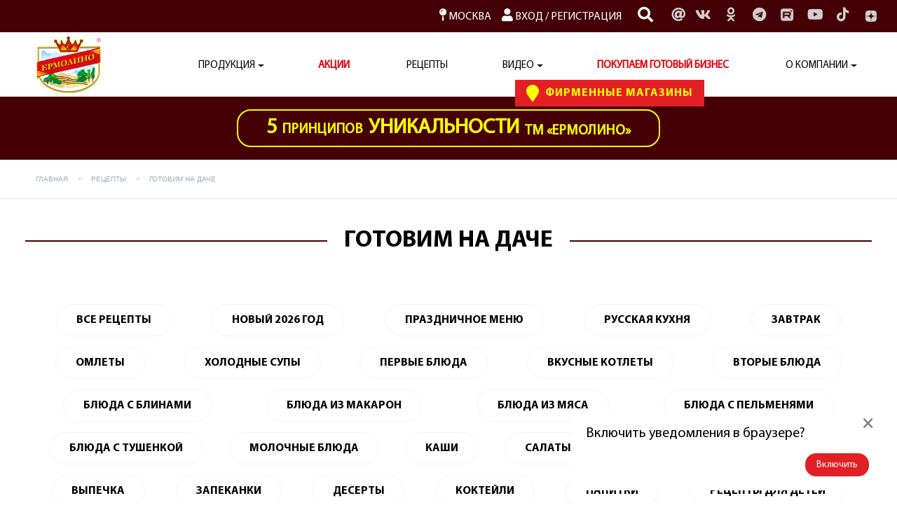

--- FILE ---
content_type: text/html; charset=utf-8
request_url: https://www.ermolino-produkty.ru/recipes/dachnoe_menyu/
body_size: 37130
content:
<!DOCTYPE html>
<html prefix="og: http://ogp.me/ns#" lang="ru" translate="no">

  <head>
        <meta charset="utf-8">
    <meta name="viewport" content="width=device-width, initial-scale=1, maximum-scale=1, user-scalable=no">
    <meta name="google-site-verification" content="uB79KxSKrdBchHEeuewGn3NviIiQPcATUuOYpC9G02A" />
    <meta name="yandex-verification" content="51da23161a16e709" />
<meta name="yandex-verification" content="dd9564aab0db9ef3" />
    <link rel="apple-touch-icon" sizes="180x180" href="/apple-touch-icon.png">
    <link rel="icon" type="image/png" href="/favicon-32x32.png" sizes="32x32">
    <link rel="icon" type="image/png" href="/favicon-16x16.png" sizes="16x16">
    <link rel="manifest" href="/manifest.json">
    <link rel="mask-icon" href="/safari-pinned-tab.svg" color="#dc2b1c">
    <meta name="theme-color" content="#dc2b1c">
    <meta name="yandex-verification" content="88eb148c7c64f94f" />



<title>Рецепты для дачи | Продукты Ермолино</title>
<meta name="description" content="Как готовить дачные блюда? Дачное меню для вашего отдыха. Шашлык и не только!">
<meta name="keywords" content="дачное меню, дачные рецепты, готовим на даче, куриный шашлык на мангале, готовим на гриле">

<script type="application/ld+json">{"@context":"http://schema.org/","@type":"WebSite","name":"Продукты Ермолино","url":"https://www.ermolino-produkty.ru/","potentialAction":{"@type":"SearchAction","target":"https://www.ermolino-produkty.ru/search_results/?params[search_text]={search_term_string}","query-input":"required name=search_term_string"}}</script>
<script type="application/ld+json">{"@context":"https://schema.org","@type":"Organization","url":"https://www.ermolino-produkty.ru/","name":"Продукты Ермолино","image":["https://www.ermolino-produkty.ru/img/logo.png"],"logo":"https://www.ermolino-produkty.ru/img/logo.png","telephone":"8 800 555-14-40","email":"info@ermolino-produkty.ru","address":{"@type":"PostalAddress","streetAddress":"","addressLocality":"","addressRegion":"","postalCode":"12345","addressCountry":"Russian Federation"}}</script>
<script type="application/ld+json">{"@context":"http://schema.org","@type":"CollectionPage","@id":"","mainEntity":{"@type":"ItemList","@id":"#main_category_items_new"}}</script>


<!-- VK Pixel Code -->
<script
    type="text/javascript">!function () { var t = document.createElement("script"); t.type = "text/javascript", t.async = !0, t.src = "https://vk.com/js/api/openapi.js?168", t.onload = function () { VK.Retargeting.Init("VK-RTRG-534980-g0TAw"), VK.Retargeting.Hit() }, document.head.appendChild(t) }();</script>
<noscript><img src="https://vk.com/rtrg?p=VK-RTRG-534980-g0TAw" style="position:fixed; left:-999px;"
        alt="" /></noscript>
<!-- End VK Pixel Code -->


    <meta property="og:type" content="website">
<meta property="og:site_name" content="Продукты Ермолино">
<meta property="og:url" content="https://www.ermolino-produkty.ru/recipes/dachnoe_menyu/">
<meta property="og:title" content="Рецепты для дачи">
<meta property="og:description" content="Как готовить дачные блюда? Дачное меню для вашего отдыха. Шашлык и не только!">	
<meta property="og:image" content="https://www.ermolino-produkty.ru/picts/recipes_categories/tn600x475-dachnoe_menyu.jpg" >
    <link href="/font/proxima_nova.css" rel="stylesheet">
<link href="https://fonts.googleapis.com/css?family=Playfair+Display:400,400i,700,700i,900,900i&subset=cyrillic" rel="stylesheet">

<!--Bootstrap CSS -->

<link rel="stylesheet" href="https://stackpath.bootstrapcdn.com/bootstrap/4.5.2/css/bootstrap.min.css">


<link rel="stylesheet" href="https://use.fontawesome.com/releases/v5.15.1/css/all.css" crossorigin="anonymous">


<link rel="stylesheet" href="/js/owl-carousel/owl.carousel.css">
<!-- <link rel="stylesheet/less" type="text/css" href="/css/css.less?v=43"> -->
<link rel="stylesheet" type="text/css" href="/css/css.css?v=2023">
<link rel="stylesheet" type="text/css" href="/css/mobile.css?v=2023">
<link rel="stylesheet" type="text/css" href="/css/print.css?v=2023" media="print">
<link rel="stylesheet" href="/js/fancybox/jquery.fancybox.css">

<!-- <script src="https://cdnjs.cloudflare.com/ajax/libs/less.js/2.6.1/less.min.js"></script> -->

<!--JQuery and Bootstrap JS -->

<script src="js/jquery-3.5.1.min.js?v=2023"  type="text/javascript" ></script>
<script src="https://cdn.jsdelivr.net/npm/popper.js@1.16.1/dist/umd/popper.min.js"></script>
<script src="https://stackpath.bootstrapcdn.com/bootstrap/4.5.2/js/bootstrap.min.js"></script>




<link rel="stylesheet" href="https://cdnjs.cloudflare.com/ajax/libs/bootstrap-datetimepicker/4.17.47/css/bootstrap-datetimepicker.min.css" integrity="sha256-yMjaV542P+q1RnH6XByCPDfUFhmOafWbeLPmqKh11zo=" crossorigin="anonymous" />
<script src="https://cdnjs.cloudflare.com/ajax/libs/moment.js/2.24.0/moment.min.js" integrity="sha256-4iQZ6BVL4qNKlQ27TExEhBN1HFPvAvAMbFavKKosSWQ=" crossorigin="anonymous"></script>
<script src="https://cdnjs.cloudflare.com/ajax/libs/bootstrap-datetimepicker/4.17.47/js/bootstrap-datetimepicker.min.js" integrity="sha256-5YmaxAwMjIpMrVlK84Y/+NjCpKnFYa8bWWBbUHSBGfU=" crossorigin="anonymous"></script>

<script src="/js/owl-carousel/owl.carousel.min.js"></script>

<script src="js/jquery.autocomplete.js?v=2023"  type="text/javascript" ></script>
<script src="/js/jquery.form.js"></script>
<script src="/js/jquery.adrecom.form.valid.js"></script>
<script src="/js/fancybox/jquery.fancybox.pack.js"></script>
<script src="/js/noty/packaged/jquery.noty.packaged.min.js"></script>
<script src="/js/noty/themes/ermolino.js"></script>
<script src="/js/jquery.mask.min.js"></script>
<script src="/js/jquery.cookie.js"></script>

<script src="css/main.js?v=2023"  type="text/javascript" ></script>

<script src="https://api-maps.yandex.ru/2.1/?apikey=daa5d9df-ea2d-45b0-81d7-8d9680296379&lang=ru_RU&onload=init_yamaps" async defer></script>



<link href="https://cdn.jsdelivr.net/jquery.suggestions/16.10/css/suggestions.css" type="text/css" rel="stylesheet" />
<script type="text/javascript" src="https://cdn.jsdelivr.net/jquery.suggestions/16.10/js/jquery.suggestions.min.js"></script>




<script src="js/int.js?v=2023"  type="text/javascript" ></script>


<link rel="canonical" href="https://www.ermolino-produkty.ru/recipes/dachnoe_menyu/">




<!-- recipes -->


<link rel="stylesheet" type="text/css" href="css/recipes.css?v=2023">





<script src="css/recipes.js?v=2023"  type="text/javascript" ></script>


<meta name="yandex-verification" content="d2cdd65fe409c0f9" />

<script>
  var sitehome = 'https://www.ermolino-produkty.ru/';
  var sitehome_secure = 'https://www.ermolino-produkty.ru/';
</script>


<script>
  ! function (w, d, t) {
    w.TiktokAnalyticsObject = t;
    var ttq = w[t] = w[t] || [];
    ttq.methods = ["page", "track", "identify", "instances", "debug", "on", "off", "once", "ready", "alias", "group", "enableCookie", "disableCookie"], ttq.setAndDefer = function (t, e) {
      t[e] = function () {
        t.push([e].concat(Array.prototype.slice.call(arguments, 0)))
      }
    };
    for (var i = 0; i < ttq.methods.length; i++) ttq.setAndDefer(ttq, ttq.methods[i]);
    ttq.instance = function (t) {
      for (var e = ttq._i[t] || [], n = 0; n < ttq.methods.length; n++) ttq.setAndDefer(e, ttq.methods[n]);
      return e
    }, ttq.load = function (e, n) {
      var i = "https://analytics.tiktok.com/i18n/pixel/events.js";
      ttq._i = ttq._i || {}, ttq._i[e] = [], ttq._i[e]._u = i, ttq._t = ttq._t || {}, ttq._t[e] = +new Date, ttq._o = ttq._o || {}, ttq._o[e] = n || {};
      var o = document.createElement("script");
      o.type = "text/javascript", o.async = !0, o.src = i + "?sdkid=" + e + "&lib=" + t;
      var a = document.getElementsByTagName("script")[0];
      a.parentNode.insertBefore(o, a)
    };

    ttq.load('C6J46P1LLTKUEOLGM0J0');
    ttq.page();
  }(window, document, 'ttq');
</script>

<!-- Top.Mail.Ru counter -->
<script type="text/javascript">
  var _tmr = window._tmr || (window._tmr = []);
  _tmr.push({
    id: "3347302",
    type: "pageView",
    start: (new Date()).getTime()
  });
  (function (d, w, id) {
    if (d.getElementById(id)) return;
    var ts = d.createElement("script");
    ts.type = "text/javascript";
    ts.async = true;
    ts.id = id;
    ts.src = "https://top-fwz1.mail.ru/js/code.js";
    var f = function () {
      var s = d.getElementsByTagName("script")[0];
      s.parentNode.insertBefore(ts, s);
    };
    if (w.opera == "[object Opera]") {
      d.addEventListener("DOMContentLoaded", f, false);
    } else {
      f();
    }
  })(document, window, "tmr-code");
</script>
<!-- /Top.Mail.Ru counter -->

<script type="text/javascript">
  (function ab() {
    var request = new XMLHttpRequest();
    request.open('GET', "https://scripts.botfaqtor.ru/one/135958", false);
    request.send();
    if (request.status == 200) eval(request.responseText);
  })();
</script>
  </head>

  <body class=" section-recipes   action-default  " itemscope itemtype="http://schema.org/WebPage">


    <!-- Top.Mail.Ru counter -->
    <noscript>
      <div><img src="https://top-fwz1.mail.ru/counter?id=3347302;js=na" style="position:absolute;left:-9999px;" alt="Top.Mail.Ru" /></div>
    </noscript>
    <!-- /Top.Mail.Ru counter -->

    <!-- Yandex.Metrika counter -->
<script type="text/javascript">
    (function (m, e, t, r, i, k, a) {
        m[i] = m[i] || function () {
            (m[i].a = m[i].a || []).push(arguments)
        };
        m[i].l = 1 * new Date();
        for (var j = 0; j < document.scripts.length; j++) {
            if (document.scripts[j].src === r) {
                return;
            }
        }
        k = e.createElement(t), a = e.getElementsByTagName(t)[0], k.async = 1, k.src = r, a.parentNode.insertBefore(k, a)
    })
    (window, document, "script", "https://mc.yandex.ru/metrika/tag.js", "ym");

    ym(44207739, "init", {
        clickmap: true,
        trackLinks: true,
        accurateTrackBounce: true,
        webvisor: true
    });
</script>
<noscript>
    <div><img src="https://mc.yandex.ru/watch/44207739" style="position:absolute; left:-9999px;" alt="" /></div>
</noscript>
<!-- /Yandex.Metrika counter -->

    <span id="SITEHOME" class="hidden" style="display: none;">https://www.ermolino-produkty.ru/</span>
    <span id="LOGIN" class="hidden" style="display: none;"></span>
    <div class="header">
      <div class="container-fluid">
        <div class="row js-first_top_block first_top_block">
          <div class="col-sm-12">
            <div class="container__header_cont">
              <div class="header_cont">
                <div class="user_block">
                  <a href="#modal-locations" data-toggle="modal" class="user_loc"><i class="fa fa-map-pin" aria-hidden="true"></i>&nbsp;<span class="js-geolocation-value">[выберите
                      регион]</span></a>
                  
                  <div class="reg_login_block">
                    <a href="#main_login_form_popup" data-toggle="modal"><i class="fa fa-user" aria-hidden="true"></i> Вход</a>
                    /
                    <a href="https://www.ermolino-produkty.ru/register/">Регистрация</a>
                  </div>
                  
                  

                </div>
                <div class="phone_block">
                  <form action="https://www.ermolino-produkty.ru/" method="get" id="top_search_form" class="form-inline top_search_form " role="form">
                    <div class="form-group">
                      <input type="search" class="form-control" id="hed_search" placeholder="Поиск..." name="params[search_text]" value="">
                    </div>
                    <button type="submit" class="btn btn-default"><i class="fa fa-search" aria-hidden="true"></i></button>
                    <input type="hidden" name="section" value="search_results">
                  </form>
                  <a href="#modal-question" data-toggle="modal" class="social_l social_contactus"><i class="fa fa-at" aria-hidden="true"></i></a>

<a href="https://vk.com/produktyermolino" target="_blank" class="social_l" title="Вконтакте"><i class="fab fa-vk" aria-hidden="true"></i></a>
<a href="https://ok.ru/produktyermolino" target="_blank" class="social_l" title="Одноклассники"><i class="fab fa-odnoklassniki" aria-hidden="true"></i></a>
<a href="https://t.me/produktyermolino" target="_blank" class="social_l" title="Телеграм"><i class="fab fa-telegram" aria-hidden="true"></i></a>


<a href="https://rutube.ru/channel/32653653/" target="_blank" class="social_l" title="RuTube"><img class="mb-1" src="https://www.ermolino-produkty.ru/img/rutube_logo.png" width="20" height="20"></a>
<a href="https://www.youtube.com/c/ErmolinskieProdukty" target="_blank" class="social_l" title="YouTube"><i class="fab fa-youtube" aria-hidden="true"></i></a>
<a href="https://www.tiktok.com/@produktyermolino?lang=ru-RU" target="_blank" class="social_l" title="TikTok"><i class="fab fa-tiktok"></i></a>

<a href="https://zen.yandex.ru/id/5be9463d8dc6dd00a93cc84e" target="_blank" class="social_l social_l_zen" title="Яндекс Дзен">
  <svg width="16" height="16" viewBox="0 0 48 48" fill="none" xmlns="http://www.w3.org/2000/svg" class="zen-icon">
    <path fill-rule="evenodd" clip-rule="evenodd" d="M23.7354 0C13.8428 0.000940338 6.98806 0.0338522 3.46947 3.46985C0.0336545 6.98765 0.000735498 14.1643 0.000735498 23.7351C10.628 23.4144 15.4878 23.1483 19.3638 19.3634C23.1485 15.4874 23.4147 10.6277 23.7354 0ZM3.46886 44.5305C0.0330411 41.0127 0.00012207 33.8361 0.00012207 24.2653C10.6274 24.586 15.4872 24.8521 19.3632 28.637C23.1479 32.513 23.4141 37.3727 23.7348 47.9995C13.8422 47.9995 6.98745 47.9675 3.46886 44.5305ZM24.2653 47.9995C24.586 37.3727 24.8522 32.513 28.637 28.637C32.5129 24.8521 37.3727 24.586 48 24.2653C47.999 33.8361 47.9661 41.0127 44.5303 44.5305C41.0117 47.9675 34.158 47.9995 24.2653 47.9995ZM24.2653 0C24.586 10.6277 24.8522 15.4874 28.637 19.3634C32.5129 23.1483 37.3727 23.4144 48 23.7351C47.999 14.1643 47.9661 6.98765 44.5303 3.46985C41.0117 0.0338522 34.158 0.000940338 24.2653 0Z" fill="#d3cdcf" class="zen-icon_01" />
    <path fill-rule="evenodd" clip-rule="evenodd" d="M28.637 28.637C24.8522 32.513 24.586 37.3727 24.2653 47.9995C34.158 47.9995 41.0117 47.9675 44.5303 44.5305C47.9661 41.0127 47.999 33.8361 48 24.2653C37.3728 24.586 32.5129 24.8521 28.637 28.637ZM0.00012207 24.2653C0.00012207 33.8361 0.0330411 41.0127 3.46886 44.5305C6.98745 47.9675 13.8422 47.9995 23.7348 47.9995C23.4141 37.3727 23.1479 32.513 19.3632 28.637C15.4872 24.8521 10.6274 24.586 0.00012207 24.2653ZM23.7354 0C13.8428 0.000940338 6.98806 0.0338522 3.46947 3.46985C0.0336545 6.98765 0.000735498 14.1643 0.000735498 23.7351C10.628 23.4144 15.4878 23.1483 19.3638 19.3634C23.1485 15.4874 23.4147 10.6277 23.7354 0ZM28.637 19.3634C24.8522 15.4874 24.586 10.6277 24.2653 0C34.158 0.000940338 41.0117 0.0338522 44.5303 3.46985C47.9661 6.98765 47.999 14.1643 48 23.7351C37.3728 23.4144 32.5129 23.1483 28.637 19.3634Z" fill="url(#paint0_linear)" />
    <path fill-rule="evenodd" clip-rule="evenodd" d="M47.9999 24.2655V24.0003V23.736C37.3726 23.4144 32.5128 23.1493 28.6368 19.3635C24.8521 15.4883 24.5859 10.6287 24.2652 0.000976562H23.9999H23.7347C23.414 10.6287 23.1478 15.4883 19.363 19.3635C15.487 23.1493 10.6272 23.4144 0 23.736V24.0003V24.2655C10.6272 24.587 15.487 24.8522 19.363 28.6371C23.1478 32.5132 23.414 37.3728 23.7347 48.0005H23.9999H24.2652C24.5859 37.3728 24.8521 32.5132 28.6368 28.6371C32.5128 24.8522 37.3726 24.587 47.9999 24.2655Z" class="zen-icon_02" />
    <defs>
      <linearGradient id="paint0_linear" x1="48" y1="47.9995" x2="48" y2="0" gradientUnits="userSpaceOnUse">
        <stop stop-color="white" stop-opacity="0.01" />
        <stop offset="0.47509" stop-color="white" stop-opacity="0.01" />
        <stop offset="0.76042" stop-color="white" stop-opacity="0.04271" />
        <stop offset="0.99531" stop-color="white" stop-opacity="0.09855" />
        <stop offset="1" stop-color="white" stop-opacity="0.1" />
      </linearGradient>
    </defs>
  </svg>
</a>

                </div>
              </div>
            </div>
          </div>
        </div>
        <div class="row">
  <div class="col-sm-12 top_menu_fixed_container">
    <div class="js-top_menu_fixed_block top_menu_fixed_block">
      <nav class="navbar navbar-tmpl navbar-expand-lg">
        <div class="container__header_cont container__main_menu">
          <a class="logo_top logo-25years" href="/">
            <img src="/img/25years/logo.webp" alt="Ермолино - Гарантия Качества!" />
            
          </a>
          <div class="navbar-header">
            <button type="button" class="navbar-toggler" data-target="#main_menu" data-toggle="collapse" aria-controls="main_menu" aria-expanded="false" aria-label="Навигация">
              <svg xmlns="http://www.w3.org/2000/svg" width="30" height="30" viewBox="0 0 30 30" role="img" focusable="false">
                <title>Menu</title>
                <path stroke="currentColor" stroke-linecap="round" stroke-miterlimit="10" stroke-width="2" d="M4 7h22M4 15h22M4 23h22"></path>
              </svg>
            </button>
            <a class="navbar-brand" href="/">
              <img src="/img/25years/logo.webp" alt="Ермолино - Гарантия Качества!" />
              
            </a>

            <a href="#modal-locations" data-toggle="modal" class="navbar-location"><span class="js-geolocation-value">[выберите регион]</span>&nbsp;<i class="fa fa-map-marker" aria-hidden="true"></i></a>

          </div>
          <div class="collapse navbar-collapse" id="main_menu">
            <ul class="navbar-nav">
              <li class="mob_search nav-item d-block d-lg-none">
                <form action="https://www.ermolino-produkty.ru/" method="get" id="top_search_form_mob" class="form-inline top_search_form " role="form">
                  <div class="form-group">
                    <input type="search" class="form-control" id="hed_search_mob" placeholder="Поиск..." name="params[search_text]" value="">
                  </div>
                  <button type="submit" class="btn btn-default"><i class="fa fa-search" aria-hidden="true"></i></button>
                  <input type="hidden" name="section" value="search_results">
                </form>
              </li>
              <li class="dropdown nav-item">
                <a href="https://www.ermolino-produkty.ru/products/" class="nav-link dropdown-toggle" id="navbarDropdownProducts" role="button" data-toggle="dropdown" aria-haspopup="true" aria-expanded="false"><span class="caret"></span> Продукция</a>
                <div class="submenu">
                  <div class="submenu-back-wrap d-flex d-md-none">
                    <button class="submenu-back js_submenu_back" type="button">Назад</button>
                  </div>
                  <div class="submenu-title d-flex d-md-none">
                    Продукция
                  </div>
                  <ul class="submenu-list" aria-labelledby="navbarDropdownProducts">
                    
<li><a href="https://www.ermolino-produkty.ru/polufabrikaty/">Полуфабрикаты</a></li>






<li><a href="https://www.ermolino-produkty.ru/naturale/">Полуфабрикаты Натурале</a></li>






<li><a href="https://www.ermolino-produkty.ru/kolbasnye-izdeliya/">Колбасные изделия</a></li>






<li><a href="https://www.ermolino-produkty.ru/myasnie-delikatesi/">Мясные деликатесы</a></li>






<li><a href="https://www.ermolino-produkty.ru/konditerskie-izdeliya/">Кондитерские изделия</a></li>






<li><a href="https://www.ermolino-produkty.ru/konservy/">Консервы</a></li>






<li><a href="https://www.ermolino-produkty.ru/molochnye-produkty/">Молочные продукты</a></li>






<li><a href="https://www.ermolino-produkty.ru/morozhenoe/">Мороженое</a></li>






<li><a href="https://www.ermolino-produkty.ru/makaronnye-izdeliya/">Макаронные изделия</a></li>






<li><a href="https://www.ermolino-produkty.ru/sousy/">Соусы</a></li>






<li><a href="https://www.ermolino-produkty.ru/pirogi-pizza/">Пироги, пицца, тесто</a></li>






<li><a href="https://www.ermolino-produkty.ru/novelty/">Новинки</a></li>






                  </ul>
                </div>
              </li>
              
              
              <li class="sales nav-item">
                <a href="https://www.ermolino-produkty.ru/promotions/" style="color: #e2000e;font-weight: bold">АКЦИИ</a>
                
              </li>


              <li class="nav-item"><a href="https://www.ermolino-produkty.ru/recipes/">Рецепты</a></li>
              <li class="dropdown nav-item">
                <a href="https://www.ermolino-produkty.ru/video/" class="nav-link dropdown-toggle" id="navbarDropdownVideos" role="button" data-toggle="dropdown" aria-haspopup="true" aria-expanded="false"><span class="caret"></span> Видео</a>
                <div class="submenu" aria-labelledby="navbarDropdownVideos">
                  <div class="submenu-back-wrap d-flex d-md-none">
                    <button class="submenu-back js_submenu_back" type="button">Назад</button>
                  </div>
                  <div class="submenu-title d-flex d-md-none">
                    Видео
                  </div>
                  <ul class="submenu-list">
                    
<li><a href="https://www.ermolino-produkty.ru/video/about-ermolino-video/">ВИДЕО О «ЕРМОЛИНО»</a></li>






<li><a href="https://www.ermolino-produkty.ru/video/production_of_ermolino/">ВИДЕО С ПРОИЗВОДСТВА</a></li>






<li><a href="https://www.ermolino-produkty.ru/video/video_products/">ВИДЕООБЗОР ПРОДУКЦИИ</a></li>






<li><a href="https://www.ermolino-produkty.ru/video/how-to-cook/">ВИДЕО - КАК ПРАВИЛЬНО ПРИГОТОВИТЬ</a></li>






                  </ul>
                </div>
              </li>
              <li class="sales nav-item">
                <a href="https://www.ermolino-produkty.ru/acquisitions/" style="color: #e2000e;font-weight: bold">ПОКУПАЕМ ГОТОВЫЙ БИЗНЕС</a>
              </li>
              <li class="dropdown nav-item">
                <a href="https://www.ermolino-produkty.ru/o-kompanii/" class="dropdown-toggle" data-toggle="dropdown"><span class="caret"></span> О компании</a>

                <div class="submenu">
                  <div class="submenu-back-wrap d-flex d-md-none">
                    <button class="submenu-back js_submenu_back" type="button">Назад</button>
                  </div>
                  <div class="submenu-title d-flex d-md-none">
                    О компании
                  </div>
                  <ul class="submenu-list">
                    <li><a href="https://www.ermolino-produkty.ru/o-kompanii/">О «ЕРМОЛИНО»</a></li>
                    <li><a href="https://www.ermolino-produkty.ru/unikalnost/" style="color: #e2000e;">5 принципов уникальности</a></li>
                    <li><a href="https://www.ermolino-produkty.ru/demand/">Востребованность</a></li>
                    <li><a href="https://www.ermolino-produkty.ru/news/">Новости</a></li>
                    <li><a href="https://www.ermolino-produkty.ru/proizvodstvo/">Производство</a></li>
                    <li><a href="https://www.ermolino-produkty.ru/our_stores/?params[show_all]=1">Наши магазины</a></li>
                    <li><a href="https://www.ermolino-produkty.ru/garantiya-kachestva/">Гарантия качества</a></li>
                    <li><a href="https://www.ermolino-produkty.ru/karyera/">Работа у нас</a></li>
                    <li><a href="https://www.ermolino-produkty.ru/labs/">Лаборатории</a></li>
                    <li><a href="https://www.ermolino-produkty.ru/kontakty/">Контакты</a></li>
                    <li><a href="https://www.ermolino-produkty.ru/faq/">Вопрос-Ответ</a></li>
                    <li><a href="https://www.ermolino-produkty.ru/eto-interesno/">Это интересно</a></li>
                    <li><a href="https://www.ermolino-produkty.ru/testimonials/">Отзывы о «ЕРМОЛИНО»</a></li>
                  </ul>
                </div>


              </li>
              <li class="text-center mob_nav_login dropdown nav-item d-block d-lg-none">
                
                <a href="#main_login_form_popup" data-toggle="modal" class="d-inline_block"><i class="fa fa-user" aria-hidden="true"></i>&nbsp;Вход</a>
                <span> / </span>
                <a class="d-inline_block" href="https://www.ermolino-produkty.ru/register/">Регистрация</a>
                
                
              </li>
              <li class="mob_wheretobuy nav-item d-block d-lg-none">
                <a href="https://www.ermolino-produkty.ru/magaziny/" class="wheretobuy_link"><i class="fa fa-map-marker" aria-hidden="true"></i>&nbsp;Фирменные&nbsp;Магазины</a>
              </li>
              <li class="mob_soc_icon nav-item d-flex justify-content-center align-items-center d-lg-none">
                <a href="#modal-question" data-toggle="modal" class="social_l social_contactus"><i class="fa fa-at" aria-hidden="true"></i></a>

<a href="https://vk.com/produktyermolino" target="_blank" class="social_l" title="Вконтакте"><i class="fab fa-vk" aria-hidden="true"></i></a>
<a href="https://ok.ru/produktyermolino" target="_blank" class="social_l" title="Одноклассники"><i class="fab fa-odnoklassniki" aria-hidden="true"></i></a>
<a href="https://t.me/produktyermolino" target="_blank" class="social_l" title="Телеграм"><i class="fab fa-telegram" aria-hidden="true"></i></a>


<a href="https://rutube.ru/channel/32653653/" target="_blank" class="social_l" title="RuTube"><img class="mb-1" src="https://www.ermolino-produkty.ru/img/rutube_logo.png" width="20" height="20"></a>
<a href="https://www.youtube.com/c/ErmolinskieProdukty" target="_blank" class="social_l" title="YouTube"><i class="fab fa-youtube" aria-hidden="true"></i></a>
<a href="https://www.tiktok.com/@produktyermolino?lang=ru-RU" target="_blank" class="social_l" title="TikTok"><i class="fab fa-tiktok"></i></a>

<a href="https://zen.yandex.ru/id/5be9463d8dc6dd00a93cc84e" target="_blank" class="social_l social_l_zen" title="Яндекс Дзен">
  <svg width="16" height="16" viewBox="0 0 48 48" fill="none" xmlns="http://www.w3.org/2000/svg" class="zen-icon">
    <path fill-rule="evenodd" clip-rule="evenodd" d="M23.7354 0C13.8428 0.000940338 6.98806 0.0338522 3.46947 3.46985C0.0336545 6.98765 0.000735498 14.1643 0.000735498 23.7351C10.628 23.4144 15.4878 23.1483 19.3638 19.3634C23.1485 15.4874 23.4147 10.6277 23.7354 0ZM3.46886 44.5305C0.0330411 41.0127 0.00012207 33.8361 0.00012207 24.2653C10.6274 24.586 15.4872 24.8521 19.3632 28.637C23.1479 32.513 23.4141 37.3727 23.7348 47.9995C13.8422 47.9995 6.98745 47.9675 3.46886 44.5305ZM24.2653 47.9995C24.586 37.3727 24.8522 32.513 28.637 28.637C32.5129 24.8521 37.3727 24.586 48 24.2653C47.999 33.8361 47.9661 41.0127 44.5303 44.5305C41.0117 47.9675 34.158 47.9995 24.2653 47.9995ZM24.2653 0C24.586 10.6277 24.8522 15.4874 28.637 19.3634C32.5129 23.1483 37.3727 23.4144 48 23.7351C47.999 14.1643 47.9661 6.98765 44.5303 3.46985C41.0117 0.0338522 34.158 0.000940338 24.2653 0Z" fill="#d3cdcf" class="zen-icon_01" />
    <path fill-rule="evenodd" clip-rule="evenodd" d="M28.637 28.637C24.8522 32.513 24.586 37.3727 24.2653 47.9995C34.158 47.9995 41.0117 47.9675 44.5303 44.5305C47.9661 41.0127 47.999 33.8361 48 24.2653C37.3728 24.586 32.5129 24.8521 28.637 28.637ZM0.00012207 24.2653C0.00012207 33.8361 0.0330411 41.0127 3.46886 44.5305C6.98745 47.9675 13.8422 47.9995 23.7348 47.9995C23.4141 37.3727 23.1479 32.513 19.3632 28.637C15.4872 24.8521 10.6274 24.586 0.00012207 24.2653ZM23.7354 0C13.8428 0.000940338 6.98806 0.0338522 3.46947 3.46985C0.0336545 6.98765 0.000735498 14.1643 0.000735498 23.7351C10.628 23.4144 15.4878 23.1483 19.3638 19.3634C23.1485 15.4874 23.4147 10.6277 23.7354 0ZM28.637 19.3634C24.8522 15.4874 24.586 10.6277 24.2653 0C34.158 0.000940338 41.0117 0.0338522 44.5303 3.46985C47.9661 6.98765 47.999 14.1643 48 23.7351C37.3728 23.4144 32.5129 23.1483 28.637 19.3634Z" fill="url(#paint0_linear)" />
    <path fill-rule="evenodd" clip-rule="evenodd" d="M47.9999 24.2655V24.0003V23.736C37.3726 23.4144 32.5128 23.1493 28.6368 19.3635C24.8521 15.4883 24.5859 10.6287 24.2652 0.000976562H23.9999H23.7347C23.414 10.6287 23.1478 15.4883 19.363 19.3635C15.487 23.1493 10.6272 23.4144 0 23.736V24.0003V24.2655C10.6272 24.587 15.487 24.8522 19.363 28.6371C23.1478 32.5132 23.414 37.3728 23.7347 48.0005H23.9999H24.2652C24.5859 37.3728 24.8521 32.5132 28.6368 28.6371C32.5128 24.8522 37.3726 24.587 47.9999 24.2655Z" class="zen-icon_02" />
    <defs>
      <linearGradient id="paint0_linear" x1="48" y1="47.9995" x2="48" y2="0" gradientUnits="userSpaceOnUse">
        <stop stop-color="white" stop-opacity="0.01" />
        <stop offset="0.47509" stop-color="white" stop-opacity="0.01" />
        <stop offset="0.76042" stop-color="white" stop-opacity="0.04271" />
        <stop offset="0.99531" stop-color="white" stop-opacity="0.09855" />
        <stop offset="1" stop-color="white" stop-opacity="0.1" />
      </linearGradient>
    </defs>
  </svg>
</a>

              </li>
            </ul>
          </div>
          <a href="https://www.ermolino-produkty.ru/magaziny/" class="btn btn-tmpl btn-brand_stores d-none d-lg-flex"><i class="fa fa-map-marker" aria-hidden="true"></i>&nbsp;Фирменные&nbsp;Магазины</a>
        </div>
      </nav>

      <div class="row">
        <div class="col-sm-12 header_unikalnost">
          <a href="https://www.ermolino-produkty.ru/unikalnost/">
            <div class="d-flex align-items-baseline"><span class="ml-0 mr-1 mr-md-2">5</span> принципов</div> <span class="mr-1 ml-1 mr-md-2 ml-md-2">уникальности</span>
            <div class="d-flex align-items-baseline"></div>ТМ «Ермолино»
          </a>
        </div>
      </div>
    </div>
  </div>
</div>
      </div>
      
    </div>
    
    <a href="https://www.ermolino-produkty.ru/magaziny/" class="wheretobuy_block"><i class="fa fa-map-marker" aria-hidden="true"></i>&nbsp;Фирменные&nbsp;Магазины</a>
    <div class="breadcrumbs_row">
    <!--breadcrumbs_row_big_border-->
    <div class="big_container">
        <ol class="breadcrumb" itemscope itemtype="https://schema.org/BreadcrumbList">
            <li itemprop="itemListElement" itemscope itemtype="https://schema.org/ListItem"  class="breadcrumb-item path" TITLE="Главная"><a href="https://www.ermolino-produkty.ru/" itemprop="item"><span itemprop="name">Главная</span></a><meta itemprop="position" content="1"></li>
<li itemprop="itemListElement" itemscope itemtype="https://schema.org/ListItem"  class="breadcrumb-item path" TITLE="Рецепты"><a href="https://www.ermolino-produkty.ru/recipes/" itemprop="item"><span itemprop="name">Рецепты</span></a><meta itemprop="position" content="2"></li>
<li itemprop="itemListElement" itemscope itemtype="https://schema.org/ListItem"  class="breadcrumb-item path" TITLE="Готовим  на&nbsp;даче"><a href="https://www.ermolino-produkty.ru/recipes/dachnoe_menyu/" itemprop="item"><span itemprop="name">Готовим  на&nbsp;даче</span></a><meta itemprop="position" content="3"></li>
        </ol>
    </div>
</div>

<div class="big_container">
    <div class="row">
        <div class="col-12 videos_title top_title_with_icon">
            <hr>
            
            <h1 class="top_title_with_icon_span">Готовим  на&nbsp;даче</h1>
            

            
            <hr>
        </div>
    </div>
</div>

<style>
  .ingredient_recipes_search_block {
    flex-wrap: wrap;
  }

  .search_by_recipes_btn {
    color: #FFFFFF;
    text-transform: uppercase;
    width: 160px;
    height: 46px;
    background: #FF0000;
    border-radius: 39px;
    margin-inline: auto;
  }

  .search_by_recipes_btn:hover {
    color: #FFFFFF;
  }

  .toggle_all_filters_btn {
    font-family: 'Myriad Pro Regular';
    font-style: normal;
    font-weight: 700;
    font-size: 14px;
    line-height: 17px;
    text-transform: uppercase;
    color: #FF0000;
    width: 100%;
    max-width: 320px;
    height: 46px;
    margin-top: 35px;
    margin-inline: auto;
    background: #FFFFFF;
    border: 1px solid #FF0000;
    border-radius: 39px;
  }

  .toggle_all_filters_btn:hover {
    color: #FF0000;
  }

  .reset_btn {
    font-family: 'Myriad Pro Regular';
    font-style: normal;
    font-weight: 700;
    font-size: 14px;
    line-height: 17px;
    text-transform: uppercase;
    color: #FFFFFF;
    width: 100%;
    max-width: 320px;
    height: 46px;
    margin-block: 15px 9px;
    margin-inline: auto;
    background: rgba(159, 169, 181, 0.4);
    border-radius: 39px;
    display: flex;
    align-items: center;
    justify-content: center;
    gap: 5px;
  }

  .reset_btn:hover {
    color: #FFFFFF;
  }

  @media (min-width: 767px) {
    .search_by_recipes_btn {
      margin-left: 0;
    }

    .toggle_all_filters_btn {
      margin-block: 20px 30px;
      margin-inline: 0 30px;
    }

    .reset_btn {
      margin-block: 20px 30px;
      margin-inline: 0;
    }
  }
</style>


<section class="big_container">
  <form action="/" id="search_by_recipes_form" class="navbar-form form-recipes-filter form-inline" role="search">
    <div class="recipes_cat_container recipes_cat_container_top">
      <ul class="recipes_categories_list">
        <li class="recipes_categories_item
					
					"><a href="https://www.ermolino-produkty.ru/recipes/">Все Рецепты</a></li>
        <li class="recipes_categories_item ">
    <a href="https://www.ermolino-produkty.ru/recipes/novij-god/">Новый 2026 год</a>
</li>
<li class="recipes_categories_item ">
    <a href="https://www.ermolino-produkty.ru/recipes/holiday-menu/">Праздничное меню</a>
</li>
<li class="recipes_categories_item ">
    <a href="https://www.ermolino-produkty.ru/recipes/russian-kitchen/">Русская кухня</a>
</li>
<li class="recipes_categories_item ">
    <a href="https://www.ermolino-produkty.ru/recipes/na-zavtrak/">Завтрак</a>
</li>
<li class="recipes_categories_item ">
    <a href="https://www.ermolino-produkty.ru/recipes/vkusnij-omlet/">Омлеты</a>
</li>
<li class="recipes_categories_item ">
    <a href="https://www.ermolino-produkty.ru/recipes/kholodnie-supy/">Холодные супы</a>
</li>
<li class="recipes_categories_item ">
    <a href="https://www.ermolino-produkty.ru/recipes/supy/">Первые блюда</a>
</li>
<li class="recipes_categories_item ">
    <a href="https://www.ermolino-produkty.ru/recipes/vkusnie-kotlety/">Вкусные котлеты</a>
</li>
<li class="recipes_categories_item ">
    <a href="https://www.ermolino-produkty.ru/recipes/osnovnye-blyuda/">Вторые блюда</a>
</li>
<li class="recipes_categories_item ">
    <a href="https://www.ermolino-produkty.ru/recipes/bluda-s-blinami/">Блюда с блинами</a>
</li>
<li class="recipes_categories_item ">
    <a href="https://www.ermolino-produkty.ru/recipes/blyuda-iz-makaron/">Блюда из макарон</a>
</li>
<li class="recipes_categories_item ">
    <a href="https://www.ermolino-produkty.ru/recipes/blyuda-iz-myasa/">Блюда из мяса</a>
</li>
<li class="recipes_categories_item ">
    <a href="https://www.ermolino-produkty.ru/recipes/blyuda-s-pelmenyami/">Блюда с пельменями</a>
</li>
<li class="recipes_categories_item ">
    <a href="https://www.ermolino-produkty.ru/recipes/blyuda-s-tushenym-myasom/">Блюда с тушенкой</a>
</li>
<li class="recipes_categories_item ">
    <a href="https://www.ermolino-produkty.ru/recipes/molochnye-blyuda/">Молочные блюда</a>
</li>
<li class="recipes_categories_item ">
    <a href="https://www.ermolino-produkty.ru/recipes/kashi/">Каши</a>
</li>
<li class="recipes_categories_item ">
    <a href="https://www.ermolino-produkty.ru/recipes/salaty/">Салаты</a>
</li>
<li class="recipes_categories_item ">
    <a href="https://www.ermolino-produkty.ru/recipes/buterbrody/">Бутерброды</a>
</li>
<li class="recipes_categories_item ">
    <a href="https://www.ermolino-produkty.ru/recipes/burgery/">Бургеры</a>
</li>
<li class="recipes_categories_item ">
    <a href="https://www.ermolino-produkty.ru/recipes/vypechka/">Выпечка</a>
</li>
<li class="recipes_categories_item ">
    <a href="https://www.ermolino-produkty.ru/recipes/zapekanki/">Запеканки</a>
</li>
<li class="recipes_categories_item ">
    <a href="https://www.ermolino-produkty.ru/recipes/deserty/">Десерты</a>
</li>
<li class="recipes_categories_item ">
    <a href="https://www.ermolino-produkty.ru/recipes/kokteili/">Коктейли</a>
</li>
<li class="recipes_categories_item ">
    <a href="https://www.ermolino-produkty.ru/recipes/napitki/">Напитки</a>
</li>
<li class="recipes_categories_item ">
    <a href="https://www.ermolino-produkty.ru/recipes/recepty-dlya-detej/">Рецепты для детей</a>
</li>
<li class="recipes_categories_item ">
    <a href="https://www.ermolino-produkty.ru/recipes/rec-sousy/">Соусы к блюдам</a>
</li>
<li class="recipes_categories_item ">
    <a href="https://www.ermolino-produkty.ru/recipes/goryachie-zakuski/">Горячие закуски</a>
</li>
<li class="recipes_categories_item ">
    <a href="https://www.ermolino-produkty.ru/recipes/kholodnie-zakuski/">Холодные закуски</a>
</li>
<li class="recipes_categories_item ">
    <a href="https://www.ermolino-produkty.ru/recipes/postnye-blyuda/">Постные блюда</a>
</li>
<li class="recipes_categories_item  active ">
    <a href="https://www.ermolino-produkty.ru/recipes/dachnoe_menyu/">Готовим  на&nbsp;даче</a>
</li>
<li class="recipes_categories_item ">
    <a href="https://www.ermolino-produkty.ru/recipes/blyuda-iz-kuricy/">Блюда из курицы</a>
</li>

      </ul>
    </div>

    <div id="search_by_recipes_filter" class="collapse">
      <div class="recipes_cat_container recipes_cat_container_top">
        <div class="recipes_categories_time_list">
          <div class="recipes_categories_time_block recipes_search_lists_item">
            <svg version="1.1" xmlns="http://www.w3.org/2000/svg" xmlns:xlink="http://www.w3.org/1999/xlink" x="0px" y="0px" viewBox="0 0 260.835 260.22" class="clock_icon recipe__item__footer_icon" style="enable-background:new 0 0 260.835 260.22;" xml:space="preserve">
              <g>
                <path d="M129.835,5.402c-69.477,0-126,56.523-126,126s56.523,126,126,126s126-56.523,126-126S199.312,5.402,129.835,5.402
		L129.835,5.402z M129.835,246.203c-63.301,0-114.801-51.5-114.801-114.801s51.5-114.801,114.801-114.801
		s114.801,51.5,114.801,114.801S193.136,246.203,129.835,246.203L129.835,246.203z M129.835,246.203" />
                <path d="M178.19,104.964l-46.972,19.778L84.761,76.101c-2.137-2.234-5.684-2.316-7.918-0.179c-2.238,2.136-2.317,5.679-0.184,7.918
		l49.125,51.429c1.082,1.129,2.551,1.731,4.051,1.731c0.734,0,1.473-0.141,2.172-0.438l50.531-21.277
		c2.852-1.203,4.188-4.485,2.988-7.336C184.327,105.101,181.046,103.761,178.19,104.964L178.19,104.964z M178.19,104.964" />
                <path d="M129.835,30.207c-55.801,0-101.195,45.394-101.195,101.195s45.394,101.195,101.195,101.195S231.03,187.203,231.03,131.402
		S185.636,30.207,129.835,30.207L129.835,30.207z M135.433,221.218v-16.914c0-3.093-2.504-5.601-5.598-5.601
		c-3.094,0-5.602,2.508-5.602,5.601v16.914C79.062,218.429,42.808,182.172,40.019,137h16.914c3.093,0,5.597-2.504,5.597-5.598
		c0-3.094-2.504-5.602-5.597-5.602H40.019c2.789-45.171,39.046-81.425,84.214-84.214V58.5c0,3.093,2.508,5.597,5.602,5.597
		c3.094,0,5.602-2.504,5.602-5.597V41.586c45.168,2.789,81.425,39.043,84.214,84.214h-16.914c-3.093,0-5.597,2.508-5.597,5.602
		c0,3.094,2.504,5.602,5.597,5.602h16.914C216.862,182.175,180.605,218.429,135.433,221.218L135.433,221.218z M135.433,221.218" />
              </g>
            </svg>
            <div class="select_block">
              <select name="params[RECIPES_TIME]" size="1" class="recipes_time_list form-control js_search_control">
                <option value="">Любое время</option>
                <option value="5">5 минут</option>
                <option value="10">10 минут</option>
                <option value="15">15 минут</option>
                <option value="20">20 минут</option>
                <option value="25">25 минут</option>
                <option value="30">30 минут</option>
                <option value="60">1 час</option>
                <option value="90">1 час 30 минут</option>
                <option value="120">2 часа</option>
                <option value="180">3 часа</option>
                <option value="240">4 часа</option>
                <option value="300">5 часов</option>
              </select>
            </div>
          </div>
          <div class="recipes_categories_time_block recipes_search_lists_item">
            <svg version="1.1" xmlns="http://www.w3.org/2000/svg" xmlns:xlink="http://www.w3.org/1999/xlink" x="0px" y="0px" viewBox="0 0 166.866 120.378" class="plate_icon recipe__item__footer_icon" style="enable-background:new 0 0 166.866 120.378;" xml:space="preserve">
              <g>
                <path d="M153.724,119.294h-1.797c-3.535,0-6.41-2.871-6.41-6.407V6.016c0-0.199,0.086-4.914,7.305-4.914
		c8.414,0,12.05,24.449,12.05,36.922c0,14.988-3.992,28.774-4.742,31.227v43.636C160.13,116.423,157.255,119.294,153.724,119.294
		L153.724,119.294z M150.318,71.286v41.601c0,0.887,0.722,1.61,1.609,1.61h1.797c0.883,0,1.605-0.723,1.605-1.61V71.286H150.318z
		 M150.318,66.485h5.613c1.191-4.262,4.141-16.09,4.141-28.461c0-16.719-4.852-31.152-7.313-32.121
		c-1.484,0.008-2.203,0.305-2.441,0.473V66.485z M15.431,119.294c-2.437,0-4.703-0.825-6.062-2.204
		c-0.915-0.925-1.407-2.089-1.387-3.277l0.969-65.781c-4.207-2.285-7.122-6.707-7.227-11.781c0-0.051,0-0.102,0-0.153v-0.027
		L3.099,5.907c0.059-1.324,1.187-2.34,2.504-2.289C6.927,3.68,7.951,4.801,7.892,6.126L6.634,33.782h2.68l0.633-27.82
		c0.031-1.325,1.144-2.387,2.453-2.344c1.328,0.031,2.375,1.129,2.347,2.453l-0.632,27.711h2.629L16.111,6.071
		c-0.028-1.324,1.019-2.422,2.347-2.453c1.325-0.067,2.422,1.019,2.454,2.344l0.632,27.82h2.68L22.966,6.126
		c-0.062-1.325,0.965-2.446,2.289-2.504c1.321-0.067,2.446,0.961,2.504,2.285l1.375,30.164v0.004c0,0.058,0,0.117,0,0.176
		c-0.105,5.074-3.019,9.496-7.226,11.785l0.968,65.777c0.02,1.192-0.472,2.356-1.382,3.281
		C20.13,118.469,17.865,119.294,15.431,119.294L15.431,119.294z M12.783,113.723c0.238,0.25,1.136,0.774,2.648,0.774
		c1.508,0,2.406-0.524,2.645-0.774L17.134,49.68h-3.406L12.783,113.723z M6.915,38.579c1.129,3.636,4.539,6.304,8.516,6.304
		c3.973,0,7.383-2.668,8.512-6.304H11.669c-0.007,0-0.007,0-0.015,0H6.915z M84.349,111.364c-29.574,0-53.637-24.059-53.637-53.637
		c0-29.574,24.063-53.633,53.637-53.633s53.637,24.059,53.637,53.633C137.986,87.305,113.923,111.364,84.349,111.364L84.349,111.364
		z M84.349,8.895c-26.93,0-48.836,21.906-48.836,48.832c0,26.93,21.906,48.836,48.836,48.836s48.836-21.906,48.836-48.836
		C133.185,30.801,111.279,8.895,84.349,8.895L84.349,8.895z M84.349,96.883c-21.59,0-39.152-17.566-39.152-39.152
		c0-21.59,17.562-39.156,39.152-39.156s39.152,17.566,39.152,39.156C123.501,79.317,105.939,96.883,84.349,96.883L84.349,96.883z
		 M84.349,23.376c-18.941,0-34.352,15.41-34.352,34.351c0,18.942,15.411,34.356,34.352,34.356s34.352-15.414,34.352-34.356
		C118.701,38.786,103.29,23.376,84.349,23.376L84.349,23.376z M84.349,23.376" />
              </g>
            </svg>
            <div class="select_block">
              <select name="params[RECIPES_SERVINGS]" size="1" class="recipes_servings_list form-control js_search_control">
                <option value="">Любое кол-во порций</option>
                <option value="1">1 порция</option>
                <option value="2">2 порции</option>
                <option value="3">3 порции</option>
                <option value="4">4 порции</option>
                <option value="5">5 порций</option>
              </select>
            </div>
          </div>
        </div>
      </div>

      <div class="recipes_cat_bot_block big_container">
        <div class="search_by_recipes ingredient_filter_container form-inline">
          <div class="navbar-text">Поиск по ингредиентам:</div>
          <div class="ingredient_recipes_search_block">
            <input id="recipes_search" type="text" class="form-control js-recipes-filter-ingredient-list" placeholder="начните печатать название ингредиента" autocomplete="off">
            <button class="btn" id="search_by_recipes_btn">
              <svg version="1.1" xmlns="http://www.w3.org/2000/svg" xmlns:xlink="http://www.w3.org/1999/xlink" x="0px" y="0px" viewBox="0 0 384 379.496" style="enable-background:new 0 0 384 379.496;" xml:space="preserve">
                <style type="text/css">
                  .st0 {
                    stroke: #010202;
                    stroke-width: 2;
                    stroke-miterlimit: 10;
                  }
                </style>
                <path class="st0" d="M250.379,248.199c-63.742,0-115.602-51.855-115.602-115.597C134.777,68.859,186.637,17,250.379,17
					S365.98,68.859,365.98,132.602C365.98,196.344,314.121,248.199,250.379,248.199z M141.762,248.73c-1.024-1.433-2.164-2.8-3.438-4.07
					c-1.273-1.273-2.641-2.418-4.078-3.441l22.273-22.274c2.399,2.61,4.907,5.118,7.516,7.516L141.762,248.73z M130.84,279.773
					l-27.625-27.621c3.66-3.148,8.207-4.742,12.765-4.742c5.02,0,10.039,1.914,13.86,5.735c3.703,3.699,5.738,8.621,5.738,13.855
					C135.578,271.742,133.902,276.223,130.84,279.773z M53.039,357.656c-3.703,3.703-8.625,5.742-13.859,5.742
					c-5.235,0-10.157-2.039-13.864-5.742c-3.699-3.699-5.738-8.621-5.738-13.855c0-5.238,2.039-10.156,5.742-13.86l69.356-69.355
					l27.718,27.715L53.039,357.656z M250.379,5c-70.36,0-127.602,57.242-127.602,127.602c0,28.949,9.699,55.671,26.008,77.105
					l-25.848,25.852c-0.164,0.164-0.316,0.336-0.457,0.511c-2.117-0.437-4.289-0.672-6.5-0.672c-8.441,0-16.379,3.29-22.347,9.258
					l-76.801,76.801c-5.969,5.969-9.254,13.902-9.254,22.344c0,8.441,3.285,16.375,9.254,22.34c5.973,5.972,13.906,9.257,22.348,9.257
					c8.437,0,16.375-3.285,22.343-9.257l76.801-76.797c5.969-5.969,9.254-13.903,9.254-22.344c0-2.211-0.23-4.387-0.672-6.504
					c0.18-0.141,0.352-0.289,0.516-0.453l25.847-25.848c21.434,16.309,48.161,26.004,77.11,26.004
					c70.359,0,127.601-57.238,127.601-127.597C377.98,62.242,320.738,5,250.379,5z" />
                <path class="st0" d="M250.379,222.602c-49.625,0-90-40.375-90-90c0-49.629,40.375-90,90-90s90,40.371,90,90
					C340.379,182.227,300.004,222.602,250.379,222.602z M250.379,30.602c-56.242,0-102,45.753-102,102c0,56.242,45.758,102,102,102
					s102-45.758,102-102C352.379,76.355,306.621,30.602,250.379,30.602z" />
              </svg>
            </button>
          </div>
        </div>

        <div class="recipes_popular_goods_lists_block">
          <div class="navbar-text">Популярные:</div>
          <span class="tag label label-info js-label-info_recipes_autocomplete_link js-vis" data-ingr="461">Майонез</span><span class="tag label label-info js-label-info_recipes_autocomplete_link js-vis" data-ingr="75">Картофель</span><span class="tag label label-info js-label-info_recipes_autocomplete_link js-vis" data-ingr="471">Сыр</span>
        </div>
      </div>

      <div class="recipes_search_lists_block">
        <div class="recipes_search_lists_item">
          <span class="label_search_list">Кухня:</span>
          <div class="select_block"><select size="1" id="cousine" name="params[cousine]" dir="ltr" class=" form-control
 js_search_control form-control" ><option value="" selected class=" " >Любая</option><option value="азиатская" class=" " >азиатская</option><option value="американская" class=" " >американская</option><option value="восточная" class=" " >восточная</option><option value="европейская" class=" " >европейская</option><option value="кавказская" class=" " >кавказская</option><option value="мексиканская" class=" " >мексиканская</option><option value="русская" class=" " >русская</option></select></div>
        </div>
        <div class="recipes_search_lists_item">
          <span class="label_search_list label_search_list_way2cook">Способ приготовления:</span>
          <div class="select_block"><select size="1" id="way2cook" name="params[way2cook]" dir="ltr" class=" form-control
 js_search_control form-control" ><option value="" selected class=" " >Любой</option><option value="без выпечки" class=" " >без выпечки</option><option value="варить" class=" " >варить</option><option value="жарить" class=" " >жарить</option><option value="запекать" class=" " >запекать</option><option value="на пару" class=" " >на пару</option><option value="тушить" class=" " >тушить</option></select></div>
          <div class="select_block"><select size="1" id="tool2cook" name="params[tool2cook]" dir="ltr" class=" form-control
 js_search_control form-control" ><option value="" selected class=" " >Любой</option><option value="аэрогриль" class=" " >аэрогриль</option><option value="без тепловой обработки" class=" " >без тепловой обработки</option><option value="гриль" class=" " >гриль</option><option value="духовка" class=" " >духовка</option><option value="микроволновая печь" class=" " >микроволновая печь</option><option value="мультиварка" class=" " >мультиварка</option><option value="мультипекарь" class=" " >мультипекарь</option><option value="пароварка" class=" " >пароварка</option><option value="плита" class=" " >плита</option></select></div>
        </div>
        <div class="recipes_search_lists_item">
          <span class="label_search_list">Тип рецепта:</span>
          <div class="select_block"><select size="1" id="meal_type" name="params[meal_type]" dir="ltr" class=" form-control
 js_search_control form-control" ><option value="" selected class=" " >Любой</option><option value="завтрак" class=" " >завтрак</option><option value="обед" class=" " >обед</option><option value="перекус" class=" " >перекус</option><option value="ужин" class=" " >ужин</option></select></div>
        </div>
      </div>

      <div class="recipes_search_lists_block">
        <div class="recipes_search_lists_item">
          <span class="label_search_list">Поиск по продуктам ТМ «ЕРМОЛИНО»</span>
        </div>
        <button type="button" class="btn search_by_recipes_btn" data-toggle="collapse" data-target="#search_by_recipes_block" aria-expanded="true" aria-controls="search_by_recipes_block">
          Показать
        </button>
        <div class="collapse big_container" id="search_by_recipes_block">
          

          <div class="">
            <div class="search_by_recipes ingredient_filter_container navbar-form form-recipes-filter form-inline otbor">
              <div class="navbar-text text-center mt-3">Отбор рецептов по продуктам</div>
              <div class="products4rec_search_cats js_product4rec_search_cats">
                <label><input type="checkbox" name="params[prod_cats][]" value="zamorozhennaya-produktsiya" class="js_prod_cat4search"  data-seo_title="polufabrikaty" data-cat="1">Полуфабрикаты</label><label><input type="checkbox" name="params[prod_cats][]" value="naturale" class="js_prod_cat4search"  data-seo_title="naturale" data-cat="0">Полуфабрикаты Натурале</label><label><input type="checkbox" name="params[prod_cats][]" value="kolbasnye-izdeliya" class="js_prod_cat4search"  data-seo_title="kolbasnye-izdeliya" data-cat="1">Колбасные изделия</label><label><input type="checkbox" name="params[prod_cats][]" value="myasnie-delikatesi" class="js_prod_cat4search"  data-seo_title="myasnie-delikatesi" data-cat="0">Мясные деликатесы</label><label><input type="checkbox" name="params[prod_cats][]" value="konditerskie-izdeliya" class="js_prod_cat4search"  data-seo_title="konditerskie-izdeliya" data-cat="1">Кондитерские изделия</label><label><input type="checkbox" name="params[prod_cats][]" value="konservirovannaya-produktsiya" class="js_prod_cat4search"  data-seo_title="konservy" data-cat="0">Консервы</label><label><input type="checkbox" name="params[prod_cats][]" value="molochnye-produkty" class="js_prod_cat4search"  data-seo_title="molochnye-produkty" data-cat="1">Молочные продукты</label><label><input type="checkbox" name="params[prod_cats][]" value="morozhenoe" class="js_prod_cat4search"  data-seo_title="morozhenoe" data-cat="1">Мороженое</label><label><input type="checkbox" name="params[prod_cats][]" value="makaronnye-izdeliya" class="js_prod_cat4search"  data-seo_title="makaronnye-izdeliya" data-cat="0">Макаронные изделия</label><label><input type="checkbox" name="params[prod_cats][]" value="sousy" class="js_prod_cat4search"  data-seo_title="sousy" data-cat="0">Соусы</label><label><input type="checkbox" name="params[prod_cats][]" value="pirogi-pizza" class="js_prod_cat4search"  data-seo_title="pirogi-pizza" data-cat="0">Пироги, пицца, тесто</label><label><input type="checkbox" name="params[prod_cats][]" value="novelty" class="js_prod_cat4search"  data-seo_title="novelty" data-cat="0">Новинки</label>
              </div>
              <div class="products4search js_products4rec_search">
                <div class="products4search_container_" data-default_text="Выберите категорию для отображения списка продуктов">
                  Выберите категорию для отображения списка продуктов
                  
                </div>
              </div>

            </div>

            <div class="search_by_recipes_result_list_products_container">
              <!--<button type="button" class="btn btn-default m-auto d-block" data-toggle="modal" data-target="#modal_search_by_recipes">Поиск по продуктам</button>-->
              <div class="js-search_by_recipes__result_list_products search_by_recipes__result_list_products"></div>
            </div>
            <div class="clearfix"></div>


            <div class="search-bot">
              <div>

                <button type="button" class="btn btn-close mr-auto" data-toggle="collapse" data-target="#search_by_recipes_block" aria-expanded="true" aria-controls="search_by_recipes_block"><i class="fa fa-close" aria-hidden="true"></i> Свернуть Поиск по продуктам</button>
              </div>
            </div>


            
            <input type="hidden" name="r_cat_id[]" value="24">
            
            <input type="hidden" name="section" value="recipes_search">
            <input type="hidden" name="params[adv_search]" value="1">

          </div>


          <hr class="hr-red" />



        </div>
      </div>


      
      <input type="hidden" name="params[cat_id]" value="dachnoe_menyu">
      
    </div>

    <div class="d-flex flex-wrap justify-content-end w-100">
      <button type="button" class="btn toggle_all_filters_btn" data-toggle="collapse" data-target="#search_by_recipes_filter" aria-expanded="true" aria-controls="search_by_recipes_filter"><img src="../img/new_products/funnel_icon.png" alt="" class="top_title_with_icon_img">
        Показать все фильтры
      </button>
      <button type="reset" class="btn reset_btn">
        <svg width="21" height="20" viewBox="0 0 21 20" fill="none" xmlns="http://www.w3.org/2000/svg">
          <line x1="1.86298" y1="0.656128" x2="19.863" y2="19.6561" stroke="currentColor" />
          <line y1="-0.5" x2="26.1725" y2="-0.5" transform="matrix(-0.687745 0.725953 0.725953 0.687745 19.5 1)" stroke="currentColor" />
        </svg>

        Очистить фильтры
      </button>
    </div>
  </form>
</section>
<div class="modal fade" id="modal_error_ingredients" tabindex="-1" aria-labelledby="modal_search_by_recipes_label" aria-hidden="true">
  <div class="modal-dialog modal-dialog-centered modal-dialog-scrollable">
    <div class="modal-content">
      <div class="modal-body">
        <p class="h3 text-center"><strong>К сожалению такого ингредиента нет.</strong></p>
        <p>Начните печатать название ингредиента и в появившемся списке выберите нужный Вам ингредиент</p>
      </div>
      <div class="modal-footer">
        <button type="button" class="btn btn-primary" data-dismiss="modal">Закрыть</button>
      </div>
    </div>
  </div>
</div>

<div class="big_container">
    <span ID="rec_search_results">
        <!--        Для поиска по рецептам выбирите категории рецептов, ингредиент или продукт.<br>-->
        <!--Для поиска по продуктам необходимо сначала выбрать категорию.-->
    </span>
    
    
</div>

<div class="big_container js_hide_on_search ">
    <div class="row">
        <div class="col-12">
            

    
    
    <div class="row is-flex">
        <div class="recipe__item сol-12 col-sm-6 col-lg-4 col-xl-3 ">
  <a href="https://www.ermolino-produkty.ru/recipes/vafli_iz_kabachkov.htm" title="Вафли из кабачков" class="recipe__item__link">
    <div class="recipe__item__image ">
       
      <img src="/picts/recipes/tnw345-670х430_Vafli-iz-kabachkov.jpg" alt="Вафли из кабачков" class="recipe__item__image__img img-responsive center-block" />
      
      

      <div class="recipe__item__badges">
        

        
      </div>
    </div>

    <div class="recipe__item__caption">
      
      <div class="recipe__item__caption__title">Вафли из кабачков</div>
    </div>

    <ul class="recipe__item__footer nav-justified">
      
      <li>
        <svg version="1.1" xmlns="http://www.w3.org/2000/svg" xmlns:xlink="http://www.w3.org/1999/xlink" x="0px" y="0px" viewBox="0 0 260.835 260.22" class="clock_icon recipe__item__footer_icon" style="enable-background: new 0 0 260.835 260.22" xml:space="preserve">
          <g>
            <path d="M129.835,5.402c-69.477,0-126,56.523-126,126s56.523,126,126,126s126-56.523,126-126S199.312,5.402,129.835,5.402
		L129.835,5.402z M129.835,246.203c-63.301,0-114.801-51.5-114.801-114.801s51.5-114.801,114.801-114.801
		s114.801,51.5,114.801,114.801S193.136,246.203,129.835,246.203L129.835,246.203z M129.835,246.203" />
            <path d="M178.19,104.964l-46.972,19.778L84.761,76.101c-2.137-2.234-5.684-2.316-7.918-0.179c-2.238,2.136-2.317,5.679-0.184,7.918
		l49.125,51.429c1.082,1.129,2.551,1.731,4.051,1.731c0.734,0,1.473-0.141,2.172-0.438l50.531-21.277
		c2.852-1.203,4.188-4.485,2.988-7.336C184.327,105.101,181.046,103.761,178.19,104.964L178.19,104.964z M178.19,104.964" />
            <path d="M129.835,30.207c-55.801,0-101.195,45.394-101.195,101.195s45.394,101.195,101.195,101.195S231.03,187.203,231.03,131.402
		S185.636,30.207,129.835,30.207L129.835,30.207z M135.433,221.218v-16.914c0-3.093-2.504-5.601-5.598-5.601
		c-3.094,0-5.602,2.508-5.602,5.601v16.914C79.062,218.429,42.808,182.172,40.019,137h16.914c3.093,0,5.597-2.504,5.597-5.598
		c0-3.094-2.504-5.602-5.597-5.602H40.019c2.789-45.171,39.046-81.425,84.214-84.214V58.5c0,3.093,2.508,5.597,5.602,5.597
		c3.094,0,5.602-2.504,5.602-5.597V41.586c45.168,2.789,81.425,39.043,84.214,84.214h-16.914c-3.093,0-5.597,2.508-5.597,5.602
		c0,3.094,2.504,5.602,5.597,5.602h16.914C216.862,182.175,180.605,218.429,135.433,221.218L135.433,221.218z M135.433,221.218" />
          </g>
        </svg>
        1 час
      </li>
       
      <li>
        <svg version="1.1" xmlns="http://www.w3.org/2000/svg" xmlns:xlink="http://www.w3.org/1999/xlink" x="0px" y="0px" viewBox="0 0 166.866 120.378" class="plate_icon recipe__item__footer_icon" style="enable-background: new 0 0 166.866 120.378" xml:space="preserve">
          <g>
            <path d="M153.724,119.294h-1.797c-3.535,0-6.41-2.871-6.41-6.407V6.016c0-0.199,0.086-4.914,7.305-4.914
		c8.414,0,12.05,24.449,12.05,36.922c0,14.988-3.992,28.774-4.742,31.227v43.636C160.13,116.423,157.255,119.294,153.724,119.294
		L153.724,119.294z M150.318,71.286v41.601c0,0.887,0.722,1.61,1.609,1.61h1.797c0.883,0,1.605-0.723,1.605-1.61V71.286H150.318z
		 M150.318,66.485h5.613c1.191-4.262,4.141-16.09,4.141-28.461c0-16.719-4.852-31.152-7.313-32.121
		c-1.484,0.008-2.203,0.305-2.441,0.473V66.485z M15.431,119.294c-2.437,0-4.703-0.825-6.062-2.204
		c-0.915-0.925-1.407-2.089-1.387-3.277l0.969-65.781c-4.207-2.285-7.122-6.707-7.227-11.781c0-0.051,0-0.102,0-0.153v-0.027
		L3.099,5.907c0.059-1.324,1.187-2.34,2.504-2.289C6.927,3.68,7.951,4.801,7.892,6.126L6.634,33.782h2.68l0.633-27.82
		c0.031-1.325,1.144-2.387,2.453-2.344c1.328,0.031,2.375,1.129,2.347,2.453l-0.632,27.711h2.629L16.111,6.071
		c-0.028-1.324,1.019-2.422,2.347-2.453c1.325-0.067,2.422,1.019,2.454,2.344l0.632,27.82h2.68L22.966,6.126
		c-0.062-1.325,0.965-2.446,2.289-2.504c1.321-0.067,2.446,0.961,2.504,2.285l1.375,30.164v0.004c0,0.058,0,0.117,0,0.176
		c-0.105,5.074-3.019,9.496-7.226,11.785l0.968,65.777c0.02,1.192-0.472,2.356-1.382,3.281
		C20.13,118.469,17.865,119.294,15.431,119.294L15.431,119.294z M12.783,113.723c0.238,0.25,1.136,0.774,2.648,0.774
		c1.508,0,2.406-0.524,2.645-0.774L17.134,49.68h-3.406L12.783,113.723z M6.915,38.579c1.129,3.636,4.539,6.304,8.516,6.304
		c3.973,0,7.383-2.668,8.512-6.304H11.669c-0.007,0-0.007,0-0.015,0H6.915z M84.349,111.364c-29.574,0-53.637-24.059-53.637-53.637
		c0-29.574,24.063-53.633,53.637-53.633s53.637,24.059,53.637,53.633C137.986,87.305,113.923,111.364,84.349,111.364L84.349,111.364
		z M84.349,8.895c-26.93,0-48.836,21.906-48.836,48.832c0,26.93,21.906,48.836,48.836,48.836s48.836-21.906,48.836-48.836
		C133.185,30.801,111.279,8.895,84.349,8.895L84.349,8.895z M84.349,96.883c-21.59,0-39.152-17.566-39.152-39.152
		c0-21.59,17.562-39.156,39.152-39.156s39.152,17.566,39.152,39.156C123.501,79.317,105.939,96.883,84.349,96.883L84.349,96.883z
		 M84.349,23.376c-18.941,0-34.352,15.41-34.352,34.351c0,18.942,15.411,34.356,34.352,34.356s34.352-15.414,34.352-34.356
		C118.701,38.786,103.29,23.376,84.349,23.376L84.349,23.376z M84.349,23.376" />
          </g>
        </svg>
        4 порции
      </li>
      
    </ul>
  </a>
  <div class="recipe__item__footer__block__more d-flex">
    <a href="https://www.ermolino-produkty.ru/recipes/vafli_iz_kabachkov.htm" class="btn-more">Подробнее</a>
    <div class="list_views position-relative" title="6 304 просмотрa">
      <i class="far fa-eye position-absolute"></i> 6 304
    </div>
  </div>
</div><div class="recipe__item сol-12 col-sm-6 col-lg-4 col-xl-3 ">
  <a href="https://www.ermolino-produkty.ru/recipes/zakuska_iz_lavasha_v_mikrovolnovke.htm" title="Закуска из лаваша в микроволновке" class="recipe__item__link">
    <div class="recipe__item__image ">
       
      <img src="/picts/recipes/tnw345-670х430_Zakuska-iz-lavasha-v-mikrovolnovke.jpg" alt="Закуска из лаваша в микроволновке" class="recipe__item__image__img img-responsive center-block" />
      
      

      <div class="recipe__item__badges">
        

        
      </div>
    </div>

    <div class="recipe__item__caption">
      
      <div class="recipe__item__caption__title">Закуска из лаваша в микроволновке</div>
    </div>

    <ul class="recipe__item__footer nav-justified">
      
      <li>
        <svg version="1.1" xmlns="http://www.w3.org/2000/svg" xmlns:xlink="http://www.w3.org/1999/xlink" x="0px" y="0px" viewBox="0 0 260.835 260.22" class="clock_icon recipe__item__footer_icon" style="enable-background: new 0 0 260.835 260.22" xml:space="preserve">
          <g>
            <path d="M129.835,5.402c-69.477,0-126,56.523-126,126s56.523,126,126,126s126-56.523,126-126S199.312,5.402,129.835,5.402
		L129.835,5.402z M129.835,246.203c-63.301,0-114.801-51.5-114.801-114.801s51.5-114.801,114.801-114.801
		s114.801,51.5,114.801,114.801S193.136,246.203,129.835,246.203L129.835,246.203z M129.835,246.203" />
            <path d="M178.19,104.964l-46.972,19.778L84.761,76.101c-2.137-2.234-5.684-2.316-7.918-0.179c-2.238,2.136-2.317,5.679-0.184,7.918
		l49.125,51.429c1.082,1.129,2.551,1.731,4.051,1.731c0.734,0,1.473-0.141,2.172-0.438l50.531-21.277
		c2.852-1.203,4.188-4.485,2.988-7.336C184.327,105.101,181.046,103.761,178.19,104.964L178.19,104.964z M178.19,104.964" />
            <path d="M129.835,30.207c-55.801,0-101.195,45.394-101.195,101.195s45.394,101.195,101.195,101.195S231.03,187.203,231.03,131.402
		S185.636,30.207,129.835,30.207L129.835,30.207z M135.433,221.218v-16.914c0-3.093-2.504-5.601-5.598-5.601
		c-3.094,0-5.602,2.508-5.602,5.601v16.914C79.062,218.429,42.808,182.172,40.019,137h16.914c3.093,0,5.597-2.504,5.597-5.598
		c0-3.094-2.504-5.602-5.597-5.602H40.019c2.789-45.171,39.046-81.425,84.214-84.214V58.5c0,3.093,2.508,5.597,5.602,5.597
		c3.094,0,5.602-2.504,5.602-5.597V41.586c45.168,2.789,81.425,39.043,84.214,84.214h-16.914c-3.093,0-5.597,2.508-5.597,5.602
		c0,3.094,2.504,5.602,5.597,5.602h16.914C216.862,182.175,180.605,218.429,135.433,221.218L135.433,221.218z M135.433,221.218" />
          </g>
        </svg>
        20 минут
      </li>
       
      <li>
        <svg version="1.1" xmlns="http://www.w3.org/2000/svg" xmlns:xlink="http://www.w3.org/1999/xlink" x="0px" y="0px" viewBox="0 0 166.866 120.378" class="plate_icon recipe__item__footer_icon" style="enable-background: new 0 0 166.866 120.378" xml:space="preserve">
          <g>
            <path d="M153.724,119.294h-1.797c-3.535,0-6.41-2.871-6.41-6.407V6.016c0-0.199,0.086-4.914,7.305-4.914
		c8.414,0,12.05,24.449,12.05,36.922c0,14.988-3.992,28.774-4.742,31.227v43.636C160.13,116.423,157.255,119.294,153.724,119.294
		L153.724,119.294z M150.318,71.286v41.601c0,0.887,0.722,1.61,1.609,1.61h1.797c0.883,0,1.605-0.723,1.605-1.61V71.286H150.318z
		 M150.318,66.485h5.613c1.191-4.262,4.141-16.09,4.141-28.461c0-16.719-4.852-31.152-7.313-32.121
		c-1.484,0.008-2.203,0.305-2.441,0.473V66.485z M15.431,119.294c-2.437,0-4.703-0.825-6.062-2.204
		c-0.915-0.925-1.407-2.089-1.387-3.277l0.969-65.781c-4.207-2.285-7.122-6.707-7.227-11.781c0-0.051,0-0.102,0-0.153v-0.027
		L3.099,5.907c0.059-1.324,1.187-2.34,2.504-2.289C6.927,3.68,7.951,4.801,7.892,6.126L6.634,33.782h2.68l0.633-27.82
		c0.031-1.325,1.144-2.387,2.453-2.344c1.328,0.031,2.375,1.129,2.347,2.453l-0.632,27.711h2.629L16.111,6.071
		c-0.028-1.324,1.019-2.422,2.347-2.453c1.325-0.067,2.422,1.019,2.454,2.344l0.632,27.82h2.68L22.966,6.126
		c-0.062-1.325,0.965-2.446,2.289-2.504c1.321-0.067,2.446,0.961,2.504,2.285l1.375,30.164v0.004c0,0.058,0,0.117,0,0.176
		c-0.105,5.074-3.019,9.496-7.226,11.785l0.968,65.777c0.02,1.192-0.472,2.356-1.382,3.281
		C20.13,118.469,17.865,119.294,15.431,119.294L15.431,119.294z M12.783,113.723c0.238,0.25,1.136,0.774,2.648,0.774
		c1.508,0,2.406-0.524,2.645-0.774L17.134,49.68h-3.406L12.783,113.723z M6.915,38.579c1.129,3.636,4.539,6.304,8.516,6.304
		c3.973,0,7.383-2.668,8.512-6.304H11.669c-0.007,0-0.007,0-0.015,0H6.915z M84.349,111.364c-29.574,0-53.637-24.059-53.637-53.637
		c0-29.574,24.063-53.633,53.637-53.633s53.637,24.059,53.637,53.633C137.986,87.305,113.923,111.364,84.349,111.364L84.349,111.364
		z M84.349,8.895c-26.93,0-48.836,21.906-48.836,48.832c0,26.93,21.906,48.836,48.836,48.836s48.836-21.906,48.836-48.836
		C133.185,30.801,111.279,8.895,84.349,8.895L84.349,8.895z M84.349,96.883c-21.59,0-39.152-17.566-39.152-39.152
		c0-21.59,17.562-39.156,39.152-39.156s39.152,17.566,39.152,39.156C123.501,79.317,105.939,96.883,84.349,96.883L84.349,96.883z
		 M84.349,23.376c-18.941,0-34.352,15.41-34.352,34.351c0,18.942,15.411,34.356,34.352,34.356s34.352-15.414,34.352-34.356
		C118.701,38.786,103.29,23.376,84.349,23.376L84.349,23.376z M84.349,23.376" />
          </g>
        </svg>
        6 порций
      </li>
      
    </ul>
  </a>
  <div class="recipe__item__footer__block__more d-flex">
    <a href="https://www.ermolino-produkty.ru/recipes/zakuska_iz_lavasha_v_mikrovolnovke.htm" class="btn-more">Подробнее</a>
    <div class="list_views position-relative" title="4 062 просмотрa">
      <i class="far fa-eye position-absolute"></i> 4 062
    </div>
  </div>
</div><div class="recipe__item сol-12 col-sm-6 col-lg-4 col-xl-3 ">
  <a href="https://www.ermolino-produkty.ru/recipes/klubnichnij-muss.htm" title="Клубничный мусс" class="recipe__item__link">
    <div class="recipe__item__image ">
       
      <img src="/picts/recipes/tnw345-670х430_Klubnichnyj-muss.jpg" alt="Клубничный мусс" class="recipe__item__image__img img-responsive center-block" />
      
      

      <div class="recipe__item__badges">
        

        
      </div>
    </div>

    <div class="recipe__item__caption">
      
      <div class="recipe__item__caption__title">Клубничный мусс</div>
    </div>

    <ul class="recipe__item__footer nav-justified">
      
      <li>
        <svg version="1.1" xmlns="http://www.w3.org/2000/svg" xmlns:xlink="http://www.w3.org/1999/xlink" x="0px" y="0px" viewBox="0 0 260.835 260.22" class="clock_icon recipe__item__footer_icon" style="enable-background: new 0 0 260.835 260.22" xml:space="preserve">
          <g>
            <path d="M129.835,5.402c-69.477,0-126,56.523-126,126s56.523,126,126,126s126-56.523,126-126S199.312,5.402,129.835,5.402
		L129.835,5.402z M129.835,246.203c-63.301,0-114.801-51.5-114.801-114.801s51.5-114.801,114.801-114.801
		s114.801,51.5,114.801,114.801S193.136,246.203,129.835,246.203L129.835,246.203z M129.835,246.203" />
            <path d="M178.19,104.964l-46.972,19.778L84.761,76.101c-2.137-2.234-5.684-2.316-7.918-0.179c-2.238,2.136-2.317,5.679-0.184,7.918
		l49.125,51.429c1.082,1.129,2.551,1.731,4.051,1.731c0.734,0,1.473-0.141,2.172-0.438l50.531-21.277
		c2.852-1.203,4.188-4.485,2.988-7.336C184.327,105.101,181.046,103.761,178.19,104.964L178.19,104.964z M178.19,104.964" />
            <path d="M129.835,30.207c-55.801,0-101.195,45.394-101.195,101.195s45.394,101.195,101.195,101.195S231.03,187.203,231.03,131.402
		S185.636,30.207,129.835,30.207L129.835,30.207z M135.433,221.218v-16.914c0-3.093-2.504-5.601-5.598-5.601
		c-3.094,0-5.602,2.508-5.602,5.601v16.914C79.062,218.429,42.808,182.172,40.019,137h16.914c3.093,0,5.597-2.504,5.597-5.598
		c0-3.094-2.504-5.602-5.597-5.602H40.019c2.789-45.171,39.046-81.425,84.214-84.214V58.5c0,3.093,2.508,5.597,5.602,5.597
		c3.094,0,5.602-2.504,5.602-5.597V41.586c45.168,2.789,81.425,39.043,84.214,84.214h-16.914c-3.093,0-5.597,2.508-5.597,5.602
		c0,3.094,2.504,5.602,5.597,5.602h16.914C216.862,182.175,180.605,218.429,135.433,221.218L135.433,221.218z M135.433,221.218" />
          </g>
        </svg>
        15 минут
      </li>
       
      <li>
        <svg version="1.1" xmlns="http://www.w3.org/2000/svg" xmlns:xlink="http://www.w3.org/1999/xlink" x="0px" y="0px" viewBox="0 0 166.866 120.378" class="plate_icon recipe__item__footer_icon" style="enable-background: new 0 0 166.866 120.378" xml:space="preserve">
          <g>
            <path d="M153.724,119.294h-1.797c-3.535,0-6.41-2.871-6.41-6.407V6.016c0-0.199,0.086-4.914,7.305-4.914
		c8.414,0,12.05,24.449,12.05,36.922c0,14.988-3.992,28.774-4.742,31.227v43.636C160.13,116.423,157.255,119.294,153.724,119.294
		L153.724,119.294z M150.318,71.286v41.601c0,0.887,0.722,1.61,1.609,1.61h1.797c0.883,0,1.605-0.723,1.605-1.61V71.286H150.318z
		 M150.318,66.485h5.613c1.191-4.262,4.141-16.09,4.141-28.461c0-16.719-4.852-31.152-7.313-32.121
		c-1.484,0.008-2.203,0.305-2.441,0.473V66.485z M15.431,119.294c-2.437,0-4.703-0.825-6.062-2.204
		c-0.915-0.925-1.407-2.089-1.387-3.277l0.969-65.781c-4.207-2.285-7.122-6.707-7.227-11.781c0-0.051,0-0.102,0-0.153v-0.027
		L3.099,5.907c0.059-1.324,1.187-2.34,2.504-2.289C6.927,3.68,7.951,4.801,7.892,6.126L6.634,33.782h2.68l0.633-27.82
		c0.031-1.325,1.144-2.387,2.453-2.344c1.328,0.031,2.375,1.129,2.347,2.453l-0.632,27.711h2.629L16.111,6.071
		c-0.028-1.324,1.019-2.422,2.347-2.453c1.325-0.067,2.422,1.019,2.454,2.344l0.632,27.82h2.68L22.966,6.126
		c-0.062-1.325,0.965-2.446,2.289-2.504c1.321-0.067,2.446,0.961,2.504,2.285l1.375,30.164v0.004c0,0.058,0,0.117,0,0.176
		c-0.105,5.074-3.019,9.496-7.226,11.785l0.968,65.777c0.02,1.192-0.472,2.356-1.382,3.281
		C20.13,118.469,17.865,119.294,15.431,119.294L15.431,119.294z M12.783,113.723c0.238,0.25,1.136,0.774,2.648,0.774
		c1.508,0,2.406-0.524,2.645-0.774L17.134,49.68h-3.406L12.783,113.723z M6.915,38.579c1.129,3.636,4.539,6.304,8.516,6.304
		c3.973,0,7.383-2.668,8.512-6.304H11.669c-0.007,0-0.007,0-0.015,0H6.915z M84.349,111.364c-29.574,0-53.637-24.059-53.637-53.637
		c0-29.574,24.063-53.633,53.637-53.633s53.637,24.059,53.637,53.633C137.986,87.305,113.923,111.364,84.349,111.364L84.349,111.364
		z M84.349,8.895c-26.93,0-48.836,21.906-48.836,48.832c0,26.93,21.906,48.836,48.836,48.836s48.836-21.906,48.836-48.836
		C133.185,30.801,111.279,8.895,84.349,8.895L84.349,8.895z M84.349,96.883c-21.59,0-39.152-17.566-39.152-39.152
		c0-21.59,17.562-39.156,39.152-39.156s39.152,17.566,39.152,39.156C123.501,79.317,105.939,96.883,84.349,96.883L84.349,96.883z
		 M84.349,23.376c-18.941,0-34.352,15.41-34.352,34.351c0,18.942,15.411,34.356,34.352,34.356s34.352-15.414,34.352-34.356
		C118.701,38.786,103.29,23.376,84.349,23.376L84.349,23.376z M84.349,23.376" />
          </g>
        </svg>
        4 порции
      </li>
      
    </ul>
  </a>
  <div class="recipe__item__footer__block__more d-flex">
    <a href="https://www.ermolino-produkty.ru/recipes/klubnichnij-muss.htm" class="btn-more">Подробнее</a>
    <div class="list_views position-relative" title="7 352 просмотрa">
      <i class="far fa-eye position-absolute"></i> 7 352
    </div>
  </div>
</div><div class="recipe__item сol-12 col-sm-6 col-lg-4 col-xl-3 ">
  <a href="https://www.ermolino-produkty.ru/recipes/tvorozhnij-bejgl.htm" title="Творожный бейгл" class="recipe__item__link">
    <div class="recipe__item__image ">
       
      <img src="/picts/recipes/tnw345-670х430_Tvorozhnyj_bejgl.jpg" alt="Творожный бейгл" class="recipe__item__image__img img-responsive center-block" />
      
      

      <div class="recipe__item__badges">
        

        
      </div>
    </div>

    <div class="recipe__item__caption">
      
      <div class="recipe__item__caption__title">Творожный бейгл</div>
    </div>

    <ul class="recipe__item__footer nav-justified">
      
      <li>
        <svg version="1.1" xmlns="http://www.w3.org/2000/svg" xmlns:xlink="http://www.w3.org/1999/xlink" x="0px" y="0px" viewBox="0 0 260.835 260.22" class="clock_icon recipe__item__footer_icon" style="enable-background: new 0 0 260.835 260.22" xml:space="preserve">
          <g>
            <path d="M129.835,5.402c-69.477,0-126,56.523-126,126s56.523,126,126,126s126-56.523,126-126S199.312,5.402,129.835,5.402
		L129.835,5.402z M129.835,246.203c-63.301,0-114.801-51.5-114.801-114.801s51.5-114.801,114.801-114.801
		s114.801,51.5,114.801,114.801S193.136,246.203,129.835,246.203L129.835,246.203z M129.835,246.203" />
            <path d="M178.19,104.964l-46.972,19.778L84.761,76.101c-2.137-2.234-5.684-2.316-7.918-0.179c-2.238,2.136-2.317,5.679-0.184,7.918
		l49.125,51.429c1.082,1.129,2.551,1.731,4.051,1.731c0.734,0,1.473-0.141,2.172-0.438l50.531-21.277
		c2.852-1.203,4.188-4.485,2.988-7.336C184.327,105.101,181.046,103.761,178.19,104.964L178.19,104.964z M178.19,104.964" />
            <path d="M129.835,30.207c-55.801,0-101.195,45.394-101.195,101.195s45.394,101.195,101.195,101.195S231.03,187.203,231.03,131.402
		S185.636,30.207,129.835,30.207L129.835,30.207z M135.433,221.218v-16.914c0-3.093-2.504-5.601-5.598-5.601
		c-3.094,0-5.602,2.508-5.602,5.601v16.914C79.062,218.429,42.808,182.172,40.019,137h16.914c3.093,0,5.597-2.504,5.597-5.598
		c0-3.094-2.504-5.602-5.597-5.602H40.019c2.789-45.171,39.046-81.425,84.214-84.214V58.5c0,3.093,2.508,5.597,5.602,5.597
		c3.094,0,5.602-2.504,5.602-5.597V41.586c45.168,2.789,81.425,39.043,84.214,84.214h-16.914c-3.093,0-5.597,2.508-5.597,5.602
		c0,3.094,2.504,5.602,5.597,5.602h16.914C216.862,182.175,180.605,218.429,135.433,221.218L135.433,221.218z M135.433,221.218" />
          </g>
        </svg>
        30 минут
      </li>
       
      <li>
        <svg version="1.1" xmlns="http://www.w3.org/2000/svg" xmlns:xlink="http://www.w3.org/1999/xlink" x="0px" y="0px" viewBox="0 0 166.866 120.378" class="plate_icon recipe__item__footer_icon" style="enable-background: new 0 0 166.866 120.378" xml:space="preserve">
          <g>
            <path d="M153.724,119.294h-1.797c-3.535,0-6.41-2.871-6.41-6.407V6.016c0-0.199,0.086-4.914,7.305-4.914
		c8.414,0,12.05,24.449,12.05,36.922c0,14.988-3.992,28.774-4.742,31.227v43.636C160.13,116.423,157.255,119.294,153.724,119.294
		L153.724,119.294z M150.318,71.286v41.601c0,0.887,0.722,1.61,1.609,1.61h1.797c0.883,0,1.605-0.723,1.605-1.61V71.286H150.318z
		 M150.318,66.485h5.613c1.191-4.262,4.141-16.09,4.141-28.461c0-16.719-4.852-31.152-7.313-32.121
		c-1.484,0.008-2.203,0.305-2.441,0.473V66.485z M15.431,119.294c-2.437,0-4.703-0.825-6.062-2.204
		c-0.915-0.925-1.407-2.089-1.387-3.277l0.969-65.781c-4.207-2.285-7.122-6.707-7.227-11.781c0-0.051,0-0.102,0-0.153v-0.027
		L3.099,5.907c0.059-1.324,1.187-2.34,2.504-2.289C6.927,3.68,7.951,4.801,7.892,6.126L6.634,33.782h2.68l0.633-27.82
		c0.031-1.325,1.144-2.387,2.453-2.344c1.328,0.031,2.375,1.129,2.347,2.453l-0.632,27.711h2.629L16.111,6.071
		c-0.028-1.324,1.019-2.422,2.347-2.453c1.325-0.067,2.422,1.019,2.454,2.344l0.632,27.82h2.68L22.966,6.126
		c-0.062-1.325,0.965-2.446,2.289-2.504c1.321-0.067,2.446,0.961,2.504,2.285l1.375,30.164v0.004c0,0.058,0,0.117,0,0.176
		c-0.105,5.074-3.019,9.496-7.226,11.785l0.968,65.777c0.02,1.192-0.472,2.356-1.382,3.281
		C20.13,118.469,17.865,119.294,15.431,119.294L15.431,119.294z M12.783,113.723c0.238,0.25,1.136,0.774,2.648,0.774
		c1.508,0,2.406-0.524,2.645-0.774L17.134,49.68h-3.406L12.783,113.723z M6.915,38.579c1.129,3.636,4.539,6.304,8.516,6.304
		c3.973,0,7.383-2.668,8.512-6.304H11.669c-0.007,0-0.007,0-0.015,0H6.915z M84.349,111.364c-29.574,0-53.637-24.059-53.637-53.637
		c0-29.574,24.063-53.633,53.637-53.633s53.637,24.059,53.637,53.633C137.986,87.305,113.923,111.364,84.349,111.364L84.349,111.364
		z M84.349,8.895c-26.93,0-48.836,21.906-48.836,48.832c0,26.93,21.906,48.836,48.836,48.836s48.836-21.906,48.836-48.836
		C133.185,30.801,111.279,8.895,84.349,8.895L84.349,8.895z M84.349,96.883c-21.59,0-39.152-17.566-39.152-39.152
		c0-21.59,17.562-39.156,39.152-39.156s39.152,17.566,39.152,39.156C123.501,79.317,105.939,96.883,84.349,96.883L84.349,96.883z
		 M84.349,23.376c-18.941,0-34.352,15.41-34.352,34.351c0,18.942,15.411,34.356,34.352,34.356s34.352-15.414,34.352-34.356
		C118.701,38.786,103.29,23.376,84.349,23.376L84.349,23.376z M84.349,23.376" />
          </g>
        </svg>
        4 порции
      </li>
      
    </ul>
  </a>
  <div class="recipe__item__footer__block__more d-flex">
    <a href="https://www.ermolino-produkty.ru/recipes/tvorozhnij-bejgl.htm" class="btn-more">Подробнее</a>
    <div class="list_views position-relative" title="5 483 просмотрa">
      <i class="far fa-eye position-absolute"></i> 5 483
    </div>
  </div>
</div><div class="recipe__item сol-12 col-sm-6 col-lg-4 col-xl-3 ">
  <a href="https://www.ermolino-produkty.ru/recipes/tomatniy_sup_s_rassolnim_sirom.htm" title="Томатный суп с рассольным сыром" class="recipe__item__link">
    <div class="recipe__item__image ">
       
      <img src="/picts/recipes/tnw345-670х430_Tomatnyj-sup-s-rassol'nym-syrom.jpg" alt="Томатный суп с рассольным сыром" class="recipe__item__image__img img-responsive center-block" />
      
      

      <div class="recipe__item__badges">
        

        
      </div>
    </div>

    <div class="recipe__item__caption">
      
      <div class="recipe__item__caption__title">Томатный суп с рассольным сыром</div>
    </div>

    <ul class="recipe__item__footer nav-justified">
      
      <li>
        <svg version="1.1" xmlns="http://www.w3.org/2000/svg" xmlns:xlink="http://www.w3.org/1999/xlink" x="0px" y="0px" viewBox="0 0 260.835 260.22" class="clock_icon recipe__item__footer_icon" style="enable-background: new 0 0 260.835 260.22" xml:space="preserve">
          <g>
            <path d="M129.835,5.402c-69.477,0-126,56.523-126,126s56.523,126,126,126s126-56.523,126-126S199.312,5.402,129.835,5.402
		L129.835,5.402z M129.835,246.203c-63.301,0-114.801-51.5-114.801-114.801s51.5-114.801,114.801-114.801
		s114.801,51.5,114.801,114.801S193.136,246.203,129.835,246.203L129.835,246.203z M129.835,246.203" />
            <path d="M178.19,104.964l-46.972,19.778L84.761,76.101c-2.137-2.234-5.684-2.316-7.918-0.179c-2.238,2.136-2.317,5.679-0.184,7.918
		l49.125,51.429c1.082,1.129,2.551,1.731,4.051,1.731c0.734,0,1.473-0.141,2.172-0.438l50.531-21.277
		c2.852-1.203,4.188-4.485,2.988-7.336C184.327,105.101,181.046,103.761,178.19,104.964L178.19,104.964z M178.19,104.964" />
            <path d="M129.835,30.207c-55.801,0-101.195,45.394-101.195,101.195s45.394,101.195,101.195,101.195S231.03,187.203,231.03,131.402
		S185.636,30.207,129.835,30.207L129.835,30.207z M135.433,221.218v-16.914c0-3.093-2.504-5.601-5.598-5.601
		c-3.094,0-5.602,2.508-5.602,5.601v16.914C79.062,218.429,42.808,182.172,40.019,137h16.914c3.093,0,5.597-2.504,5.597-5.598
		c0-3.094-2.504-5.602-5.597-5.602H40.019c2.789-45.171,39.046-81.425,84.214-84.214V58.5c0,3.093,2.508,5.597,5.602,5.597
		c3.094,0,5.602-2.504,5.602-5.597V41.586c45.168,2.789,81.425,39.043,84.214,84.214h-16.914c-3.093,0-5.597,2.508-5.597,5.602
		c0,3.094,2.504,5.602,5.597,5.602h16.914C216.862,182.175,180.605,218.429,135.433,221.218L135.433,221.218z M135.433,221.218" />
          </g>
        </svg>
        40 минут
      </li>
       
      <li>
        <svg version="1.1" xmlns="http://www.w3.org/2000/svg" xmlns:xlink="http://www.w3.org/1999/xlink" x="0px" y="0px" viewBox="0 0 166.866 120.378" class="plate_icon recipe__item__footer_icon" style="enable-background: new 0 0 166.866 120.378" xml:space="preserve">
          <g>
            <path d="M153.724,119.294h-1.797c-3.535,0-6.41-2.871-6.41-6.407V6.016c0-0.199,0.086-4.914,7.305-4.914
		c8.414,0,12.05,24.449,12.05,36.922c0,14.988-3.992,28.774-4.742,31.227v43.636C160.13,116.423,157.255,119.294,153.724,119.294
		L153.724,119.294z M150.318,71.286v41.601c0,0.887,0.722,1.61,1.609,1.61h1.797c0.883,0,1.605-0.723,1.605-1.61V71.286H150.318z
		 M150.318,66.485h5.613c1.191-4.262,4.141-16.09,4.141-28.461c0-16.719-4.852-31.152-7.313-32.121
		c-1.484,0.008-2.203,0.305-2.441,0.473V66.485z M15.431,119.294c-2.437,0-4.703-0.825-6.062-2.204
		c-0.915-0.925-1.407-2.089-1.387-3.277l0.969-65.781c-4.207-2.285-7.122-6.707-7.227-11.781c0-0.051,0-0.102,0-0.153v-0.027
		L3.099,5.907c0.059-1.324,1.187-2.34,2.504-2.289C6.927,3.68,7.951,4.801,7.892,6.126L6.634,33.782h2.68l0.633-27.82
		c0.031-1.325,1.144-2.387,2.453-2.344c1.328,0.031,2.375,1.129,2.347,2.453l-0.632,27.711h2.629L16.111,6.071
		c-0.028-1.324,1.019-2.422,2.347-2.453c1.325-0.067,2.422,1.019,2.454,2.344l0.632,27.82h2.68L22.966,6.126
		c-0.062-1.325,0.965-2.446,2.289-2.504c1.321-0.067,2.446,0.961,2.504,2.285l1.375,30.164v0.004c0,0.058,0,0.117,0,0.176
		c-0.105,5.074-3.019,9.496-7.226,11.785l0.968,65.777c0.02,1.192-0.472,2.356-1.382,3.281
		C20.13,118.469,17.865,119.294,15.431,119.294L15.431,119.294z M12.783,113.723c0.238,0.25,1.136,0.774,2.648,0.774
		c1.508,0,2.406-0.524,2.645-0.774L17.134,49.68h-3.406L12.783,113.723z M6.915,38.579c1.129,3.636,4.539,6.304,8.516,6.304
		c3.973,0,7.383-2.668,8.512-6.304H11.669c-0.007,0-0.007,0-0.015,0H6.915z M84.349,111.364c-29.574,0-53.637-24.059-53.637-53.637
		c0-29.574,24.063-53.633,53.637-53.633s53.637,24.059,53.637,53.633C137.986,87.305,113.923,111.364,84.349,111.364L84.349,111.364
		z M84.349,8.895c-26.93,0-48.836,21.906-48.836,48.832c0,26.93,21.906,48.836,48.836,48.836s48.836-21.906,48.836-48.836
		C133.185,30.801,111.279,8.895,84.349,8.895L84.349,8.895z M84.349,96.883c-21.59,0-39.152-17.566-39.152-39.152
		c0-21.59,17.562-39.156,39.152-39.156s39.152,17.566,39.152,39.156C123.501,79.317,105.939,96.883,84.349,96.883L84.349,96.883z
		 M84.349,23.376c-18.941,0-34.352,15.41-34.352,34.351c0,18.942,15.411,34.356,34.352,34.356s34.352-15.414,34.352-34.356
		C118.701,38.786,103.29,23.376,84.349,23.376L84.349,23.376z M84.349,23.376" />
          </g>
        </svg>
        4 порции
      </li>
      
    </ul>
  </a>
  <div class="recipe__item__footer__block__more d-flex">
    <a href="https://www.ermolino-produkty.ru/recipes/tomatniy_sup_s_rassolnim_sirom.htm" class="btn-more">Подробнее</a>
    <div class="list_views position-relative" title="4 377 просмотров">
      <i class="far fa-eye position-absolute"></i> 4 377
    </div>
  </div>
</div><div class="recipe__item сol-12 col-sm-6 col-lg-4 col-xl-3 ">
  <a href="https://www.ermolino-produkty.ru/recipes/sup_dovga.htm" title="Суп довга" class="recipe__item__link">
    <div class="recipe__item__image ">
       
      <img src="/picts/recipes/tnw345-670х430_Sup_Dovga.jpg" alt="Суп довга" class="recipe__item__image__img img-responsive center-block" />
      
      

      <div class="recipe__item__badges">
        

        
      </div>
    </div>

    <div class="recipe__item__caption">
      
      <div class="recipe__item__caption__title">Суп довга</div>
    </div>

    <ul class="recipe__item__footer nav-justified">
      
      <li>
        <svg version="1.1" xmlns="http://www.w3.org/2000/svg" xmlns:xlink="http://www.w3.org/1999/xlink" x="0px" y="0px" viewBox="0 0 260.835 260.22" class="clock_icon recipe__item__footer_icon" style="enable-background: new 0 0 260.835 260.22" xml:space="preserve">
          <g>
            <path d="M129.835,5.402c-69.477,0-126,56.523-126,126s56.523,126,126,126s126-56.523,126-126S199.312,5.402,129.835,5.402
		L129.835,5.402z M129.835,246.203c-63.301,0-114.801-51.5-114.801-114.801s51.5-114.801,114.801-114.801
		s114.801,51.5,114.801,114.801S193.136,246.203,129.835,246.203L129.835,246.203z M129.835,246.203" />
            <path d="M178.19,104.964l-46.972,19.778L84.761,76.101c-2.137-2.234-5.684-2.316-7.918-0.179c-2.238,2.136-2.317,5.679-0.184,7.918
		l49.125,51.429c1.082,1.129,2.551,1.731,4.051,1.731c0.734,0,1.473-0.141,2.172-0.438l50.531-21.277
		c2.852-1.203,4.188-4.485,2.988-7.336C184.327,105.101,181.046,103.761,178.19,104.964L178.19,104.964z M178.19,104.964" />
            <path d="M129.835,30.207c-55.801,0-101.195,45.394-101.195,101.195s45.394,101.195,101.195,101.195S231.03,187.203,231.03,131.402
		S185.636,30.207,129.835,30.207L129.835,30.207z M135.433,221.218v-16.914c0-3.093-2.504-5.601-5.598-5.601
		c-3.094,0-5.602,2.508-5.602,5.601v16.914C79.062,218.429,42.808,182.172,40.019,137h16.914c3.093,0,5.597-2.504,5.597-5.598
		c0-3.094-2.504-5.602-5.597-5.602H40.019c2.789-45.171,39.046-81.425,84.214-84.214V58.5c0,3.093,2.508,5.597,5.602,5.597
		c3.094,0,5.602-2.504,5.602-5.597V41.586c45.168,2.789,81.425,39.043,84.214,84.214h-16.914c-3.093,0-5.597,2.508-5.597,5.602
		c0,3.094,2.504,5.602,5.597,5.602h16.914C216.862,182.175,180.605,218.429,135.433,221.218L135.433,221.218z M135.433,221.218" />
          </g>
        </svg>
        50 минут
      </li>
       
      <li>
        <svg version="1.1" xmlns="http://www.w3.org/2000/svg" xmlns:xlink="http://www.w3.org/1999/xlink" x="0px" y="0px" viewBox="0 0 166.866 120.378" class="plate_icon recipe__item__footer_icon" style="enable-background: new 0 0 166.866 120.378" xml:space="preserve">
          <g>
            <path d="M153.724,119.294h-1.797c-3.535,0-6.41-2.871-6.41-6.407V6.016c0-0.199,0.086-4.914,7.305-4.914
		c8.414,0,12.05,24.449,12.05,36.922c0,14.988-3.992,28.774-4.742,31.227v43.636C160.13,116.423,157.255,119.294,153.724,119.294
		L153.724,119.294z M150.318,71.286v41.601c0,0.887,0.722,1.61,1.609,1.61h1.797c0.883,0,1.605-0.723,1.605-1.61V71.286H150.318z
		 M150.318,66.485h5.613c1.191-4.262,4.141-16.09,4.141-28.461c0-16.719-4.852-31.152-7.313-32.121
		c-1.484,0.008-2.203,0.305-2.441,0.473V66.485z M15.431,119.294c-2.437,0-4.703-0.825-6.062-2.204
		c-0.915-0.925-1.407-2.089-1.387-3.277l0.969-65.781c-4.207-2.285-7.122-6.707-7.227-11.781c0-0.051,0-0.102,0-0.153v-0.027
		L3.099,5.907c0.059-1.324,1.187-2.34,2.504-2.289C6.927,3.68,7.951,4.801,7.892,6.126L6.634,33.782h2.68l0.633-27.82
		c0.031-1.325,1.144-2.387,2.453-2.344c1.328,0.031,2.375,1.129,2.347,2.453l-0.632,27.711h2.629L16.111,6.071
		c-0.028-1.324,1.019-2.422,2.347-2.453c1.325-0.067,2.422,1.019,2.454,2.344l0.632,27.82h2.68L22.966,6.126
		c-0.062-1.325,0.965-2.446,2.289-2.504c1.321-0.067,2.446,0.961,2.504,2.285l1.375,30.164v0.004c0,0.058,0,0.117,0,0.176
		c-0.105,5.074-3.019,9.496-7.226,11.785l0.968,65.777c0.02,1.192-0.472,2.356-1.382,3.281
		C20.13,118.469,17.865,119.294,15.431,119.294L15.431,119.294z M12.783,113.723c0.238,0.25,1.136,0.774,2.648,0.774
		c1.508,0,2.406-0.524,2.645-0.774L17.134,49.68h-3.406L12.783,113.723z M6.915,38.579c1.129,3.636,4.539,6.304,8.516,6.304
		c3.973,0,7.383-2.668,8.512-6.304H11.669c-0.007,0-0.007,0-0.015,0H6.915z M84.349,111.364c-29.574,0-53.637-24.059-53.637-53.637
		c0-29.574,24.063-53.633,53.637-53.633s53.637,24.059,53.637,53.633C137.986,87.305,113.923,111.364,84.349,111.364L84.349,111.364
		z M84.349,8.895c-26.93,0-48.836,21.906-48.836,48.832c0,26.93,21.906,48.836,48.836,48.836s48.836-21.906,48.836-48.836
		C133.185,30.801,111.279,8.895,84.349,8.895L84.349,8.895z M84.349,96.883c-21.59,0-39.152-17.566-39.152-39.152
		c0-21.59,17.562-39.156,39.152-39.156s39.152,17.566,39.152,39.156C123.501,79.317,105.939,96.883,84.349,96.883L84.349,96.883z
		 M84.349,23.376c-18.941,0-34.352,15.41-34.352,34.351c0,18.942,15.411,34.356,34.352,34.356s34.352-15.414,34.352-34.356
		C118.701,38.786,103.29,23.376,84.349,23.376L84.349,23.376z M84.349,23.376" />
          </g>
        </svg>
        3 порции
      </li>
      
    </ul>
  </a>
  <div class="recipe__item__footer__block__more d-flex">
    <a href="https://www.ermolino-produkty.ru/recipes/sup_dovga.htm" class="btn-more">Подробнее</a>
    <div class="list_views position-relative" title="3 664 просмотрa">
      <i class="far fa-eye position-absolute"></i> 3 664
    </div>
  </div>
</div><div class="recipe__item сol-12 col-sm-6 col-lg-4 col-xl-3 ">
  <a href="https://www.ermolino-produkty.ru/recipes/hachapuri_na_mangale.htm" title="Хачапури на мангале" class="recipe__item__link">
    <div class="recipe__item__image ">
       
      <img src="/picts/recipes/tnw345-670х430_Hachapuri-na-mangale.jpg" alt="Хачапури на мангале" class="recipe__item__image__img img-responsive center-block" />
      
      

      <div class="recipe__item__badges">
        

        
      </div>
    </div>

    <div class="recipe__item__caption">
      
      <div class="recipe__item__caption__title">Хачапури на мангале</div>
    </div>

    <ul class="recipe__item__footer nav-justified">
      
      <li>
        <svg version="1.1" xmlns="http://www.w3.org/2000/svg" xmlns:xlink="http://www.w3.org/1999/xlink" x="0px" y="0px" viewBox="0 0 260.835 260.22" class="clock_icon recipe__item__footer_icon" style="enable-background: new 0 0 260.835 260.22" xml:space="preserve">
          <g>
            <path d="M129.835,5.402c-69.477,0-126,56.523-126,126s56.523,126,126,126s126-56.523,126-126S199.312,5.402,129.835,5.402
		L129.835,5.402z M129.835,246.203c-63.301,0-114.801-51.5-114.801-114.801s51.5-114.801,114.801-114.801
		s114.801,51.5,114.801,114.801S193.136,246.203,129.835,246.203L129.835,246.203z M129.835,246.203" />
            <path d="M178.19,104.964l-46.972,19.778L84.761,76.101c-2.137-2.234-5.684-2.316-7.918-0.179c-2.238,2.136-2.317,5.679-0.184,7.918
		l49.125,51.429c1.082,1.129,2.551,1.731,4.051,1.731c0.734,0,1.473-0.141,2.172-0.438l50.531-21.277
		c2.852-1.203,4.188-4.485,2.988-7.336C184.327,105.101,181.046,103.761,178.19,104.964L178.19,104.964z M178.19,104.964" />
            <path d="M129.835,30.207c-55.801,0-101.195,45.394-101.195,101.195s45.394,101.195,101.195,101.195S231.03,187.203,231.03,131.402
		S185.636,30.207,129.835,30.207L129.835,30.207z M135.433,221.218v-16.914c0-3.093-2.504-5.601-5.598-5.601
		c-3.094,0-5.602,2.508-5.602,5.601v16.914C79.062,218.429,42.808,182.172,40.019,137h16.914c3.093,0,5.597-2.504,5.597-5.598
		c0-3.094-2.504-5.602-5.597-5.602H40.019c2.789-45.171,39.046-81.425,84.214-84.214V58.5c0,3.093,2.508,5.597,5.602,5.597
		c3.094,0,5.602-2.504,5.602-5.597V41.586c45.168,2.789,81.425,39.043,84.214,84.214h-16.914c-3.093,0-5.597,2.508-5.597,5.602
		c0,3.094,2.504,5.602,5.597,5.602h16.914C216.862,182.175,180.605,218.429,135.433,221.218L135.433,221.218z M135.433,221.218" />
          </g>
        </svg>
        1 час
      </li>
       
      <li>
        <svg version="1.1" xmlns="http://www.w3.org/2000/svg" xmlns:xlink="http://www.w3.org/1999/xlink" x="0px" y="0px" viewBox="0 0 166.866 120.378" class="plate_icon recipe__item__footer_icon" style="enable-background: new 0 0 166.866 120.378" xml:space="preserve">
          <g>
            <path d="M153.724,119.294h-1.797c-3.535,0-6.41-2.871-6.41-6.407V6.016c0-0.199,0.086-4.914,7.305-4.914
		c8.414,0,12.05,24.449,12.05,36.922c0,14.988-3.992,28.774-4.742,31.227v43.636C160.13,116.423,157.255,119.294,153.724,119.294
		L153.724,119.294z M150.318,71.286v41.601c0,0.887,0.722,1.61,1.609,1.61h1.797c0.883,0,1.605-0.723,1.605-1.61V71.286H150.318z
		 M150.318,66.485h5.613c1.191-4.262,4.141-16.09,4.141-28.461c0-16.719-4.852-31.152-7.313-32.121
		c-1.484,0.008-2.203,0.305-2.441,0.473V66.485z M15.431,119.294c-2.437,0-4.703-0.825-6.062-2.204
		c-0.915-0.925-1.407-2.089-1.387-3.277l0.969-65.781c-4.207-2.285-7.122-6.707-7.227-11.781c0-0.051,0-0.102,0-0.153v-0.027
		L3.099,5.907c0.059-1.324,1.187-2.34,2.504-2.289C6.927,3.68,7.951,4.801,7.892,6.126L6.634,33.782h2.68l0.633-27.82
		c0.031-1.325,1.144-2.387,2.453-2.344c1.328,0.031,2.375,1.129,2.347,2.453l-0.632,27.711h2.629L16.111,6.071
		c-0.028-1.324,1.019-2.422,2.347-2.453c1.325-0.067,2.422,1.019,2.454,2.344l0.632,27.82h2.68L22.966,6.126
		c-0.062-1.325,0.965-2.446,2.289-2.504c1.321-0.067,2.446,0.961,2.504,2.285l1.375,30.164v0.004c0,0.058,0,0.117,0,0.176
		c-0.105,5.074-3.019,9.496-7.226,11.785l0.968,65.777c0.02,1.192-0.472,2.356-1.382,3.281
		C20.13,118.469,17.865,119.294,15.431,119.294L15.431,119.294z M12.783,113.723c0.238,0.25,1.136,0.774,2.648,0.774
		c1.508,0,2.406-0.524,2.645-0.774L17.134,49.68h-3.406L12.783,113.723z M6.915,38.579c1.129,3.636,4.539,6.304,8.516,6.304
		c3.973,0,7.383-2.668,8.512-6.304H11.669c-0.007,0-0.007,0-0.015,0H6.915z M84.349,111.364c-29.574,0-53.637-24.059-53.637-53.637
		c0-29.574,24.063-53.633,53.637-53.633s53.637,24.059,53.637,53.633C137.986,87.305,113.923,111.364,84.349,111.364L84.349,111.364
		z M84.349,8.895c-26.93,0-48.836,21.906-48.836,48.832c0,26.93,21.906,48.836,48.836,48.836s48.836-21.906,48.836-48.836
		C133.185,30.801,111.279,8.895,84.349,8.895L84.349,8.895z M84.349,96.883c-21.59,0-39.152-17.566-39.152-39.152
		c0-21.59,17.562-39.156,39.152-39.156s39.152,17.566,39.152,39.156C123.501,79.317,105.939,96.883,84.349,96.883L84.349,96.883z
		 M84.349,23.376c-18.941,0-34.352,15.41-34.352,34.351c0,18.942,15.411,34.356,34.352,34.356s34.352-15.414,34.352-34.356
		C118.701,38.786,103.29,23.376,84.349,23.376L84.349,23.376z M84.349,23.376" />
          </g>
        </svg>
        4 порции
      </li>
      
    </ul>
  </a>
  <div class="recipe__item__footer__block__more d-flex">
    <a href="https://www.ermolino-produkty.ru/recipes/hachapuri_na_mangale.htm" class="btn-more">Подробнее</a>
    <div class="list_views position-relative" title="11 222 просмотрa">
      <i class="far fa-eye position-absolute"></i> 11 222
    </div>
  </div>
</div><div class="recipe__item сol-12 col-sm-6 col-lg-4 col-xl-3 ">
  <a href="https://www.ermolino-produkty.ru/recipes/zharenaya-kartoshka-s-tushenkoj.htm" title="Жареная картошка с тушёнкой" class="recipe__item__link">
    <div class="recipe__item__image ">
       
      <img src="/picts/recipes/tnw345-670х430_Zharenaya-kartoshka-s-tushenkoj.jpg" alt="Жареная картошка с тушёнкой" class="recipe__item__image__img img-responsive center-block" />
      
      

      <div class="recipe__item__badges">
        

        
      </div>
    </div>

    <div class="recipe__item__caption">
      
      <div class="recipe__item__caption__title">Жареная картошка с тушёнкой</div>
    </div>

    <ul class="recipe__item__footer nav-justified">
      
      <li>
        <svg version="1.1" xmlns="http://www.w3.org/2000/svg" xmlns:xlink="http://www.w3.org/1999/xlink" x="0px" y="0px" viewBox="0 0 260.835 260.22" class="clock_icon recipe__item__footer_icon" style="enable-background: new 0 0 260.835 260.22" xml:space="preserve">
          <g>
            <path d="M129.835,5.402c-69.477,0-126,56.523-126,126s56.523,126,126,126s126-56.523,126-126S199.312,5.402,129.835,5.402
		L129.835,5.402z M129.835,246.203c-63.301,0-114.801-51.5-114.801-114.801s51.5-114.801,114.801-114.801
		s114.801,51.5,114.801,114.801S193.136,246.203,129.835,246.203L129.835,246.203z M129.835,246.203" />
            <path d="M178.19,104.964l-46.972,19.778L84.761,76.101c-2.137-2.234-5.684-2.316-7.918-0.179c-2.238,2.136-2.317,5.679-0.184,7.918
		l49.125,51.429c1.082,1.129,2.551,1.731,4.051,1.731c0.734,0,1.473-0.141,2.172-0.438l50.531-21.277
		c2.852-1.203,4.188-4.485,2.988-7.336C184.327,105.101,181.046,103.761,178.19,104.964L178.19,104.964z M178.19,104.964" />
            <path d="M129.835,30.207c-55.801,0-101.195,45.394-101.195,101.195s45.394,101.195,101.195,101.195S231.03,187.203,231.03,131.402
		S185.636,30.207,129.835,30.207L129.835,30.207z M135.433,221.218v-16.914c0-3.093-2.504-5.601-5.598-5.601
		c-3.094,0-5.602,2.508-5.602,5.601v16.914C79.062,218.429,42.808,182.172,40.019,137h16.914c3.093,0,5.597-2.504,5.597-5.598
		c0-3.094-2.504-5.602-5.597-5.602H40.019c2.789-45.171,39.046-81.425,84.214-84.214V58.5c0,3.093,2.508,5.597,5.602,5.597
		c3.094,0,5.602-2.504,5.602-5.597V41.586c45.168,2.789,81.425,39.043,84.214,84.214h-16.914c-3.093,0-5.597,2.508-5.597,5.602
		c0,3.094,2.504,5.602,5.597,5.602h16.914C216.862,182.175,180.605,218.429,135.433,221.218L135.433,221.218z M135.433,221.218" />
          </g>
        </svg>
        30 минут
      </li>
       
      <li>
        <svg version="1.1" xmlns="http://www.w3.org/2000/svg" xmlns:xlink="http://www.w3.org/1999/xlink" x="0px" y="0px" viewBox="0 0 166.866 120.378" class="plate_icon recipe__item__footer_icon" style="enable-background: new 0 0 166.866 120.378" xml:space="preserve">
          <g>
            <path d="M153.724,119.294h-1.797c-3.535,0-6.41-2.871-6.41-6.407V6.016c0-0.199,0.086-4.914,7.305-4.914
		c8.414,0,12.05,24.449,12.05,36.922c0,14.988-3.992,28.774-4.742,31.227v43.636C160.13,116.423,157.255,119.294,153.724,119.294
		L153.724,119.294z M150.318,71.286v41.601c0,0.887,0.722,1.61,1.609,1.61h1.797c0.883,0,1.605-0.723,1.605-1.61V71.286H150.318z
		 M150.318,66.485h5.613c1.191-4.262,4.141-16.09,4.141-28.461c0-16.719-4.852-31.152-7.313-32.121
		c-1.484,0.008-2.203,0.305-2.441,0.473V66.485z M15.431,119.294c-2.437,0-4.703-0.825-6.062-2.204
		c-0.915-0.925-1.407-2.089-1.387-3.277l0.969-65.781c-4.207-2.285-7.122-6.707-7.227-11.781c0-0.051,0-0.102,0-0.153v-0.027
		L3.099,5.907c0.059-1.324,1.187-2.34,2.504-2.289C6.927,3.68,7.951,4.801,7.892,6.126L6.634,33.782h2.68l0.633-27.82
		c0.031-1.325,1.144-2.387,2.453-2.344c1.328,0.031,2.375,1.129,2.347,2.453l-0.632,27.711h2.629L16.111,6.071
		c-0.028-1.324,1.019-2.422,2.347-2.453c1.325-0.067,2.422,1.019,2.454,2.344l0.632,27.82h2.68L22.966,6.126
		c-0.062-1.325,0.965-2.446,2.289-2.504c1.321-0.067,2.446,0.961,2.504,2.285l1.375,30.164v0.004c0,0.058,0,0.117,0,0.176
		c-0.105,5.074-3.019,9.496-7.226,11.785l0.968,65.777c0.02,1.192-0.472,2.356-1.382,3.281
		C20.13,118.469,17.865,119.294,15.431,119.294L15.431,119.294z M12.783,113.723c0.238,0.25,1.136,0.774,2.648,0.774
		c1.508,0,2.406-0.524,2.645-0.774L17.134,49.68h-3.406L12.783,113.723z M6.915,38.579c1.129,3.636,4.539,6.304,8.516,6.304
		c3.973,0,7.383-2.668,8.512-6.304H11.669c-0.007,0-0.007,0-0.015,0H6.915z M84.349,111.364c-29.574,0-53.637-24.059-53.637-53.637
		c0-29.574,24.063-53.633,53.637-53.633s53.637,24.059,53.637,53.633C137.986,87.305,113.923,111.364,84.349,111.364L84.349,111.364
		z M84.349,8.895c-26.93,0-48.836,21.906-48.836,48.832c0,26.93,21.906,48.836,48.836,48.836s48.836-21.906,48.836-48.836
		C133.185,30.801,111.279,8.895,84.349,8.895L84.349,8.895z M84.349,96.883c-21.59,0-39.152-17.566-39.152-39.152
		c0-21.59,17.562-39.156,39.152-39.156s39.152,17.566,39.152,39.156C123.501,79.317,105.939,96.883,84.349,96.883L84.349,96.883z
		 M84.349,23.376c-18.941,0-34.352,15.41-34.352,34.351c0,18.942,15.411,34.356,34.352,34.356s34.352-15.414,34.352-34.356
		C118.701,38.786,103.29,23.376,84.349,23.376L84.349,23.376z M84.349,23.376" />
          </g>
        </svg>
        4 порции
      </li>
      
    </ul>
  </a>
  <div class="recipe__item__footer__block__more d-flex">
    <a href="https://www.ermolino-produkty.ru/recipes/zharenaya-kartoshka-s-tushenkoj.htm" class="btn-more">Подробнее</a>
    <div class="list_views position-relative" title="11 955 просмотров">
      <i class="far fa-eye position-absolute"></i> 11 955
    </div>
  </div>
</div><div class="recipe__item сol-12 col-sm-6 col-lg-4 col-xl-3 ">
  <a href="https://www.ermolino-produkty.ru/recipes/kutinij-shashlyk-s-risom.htm" title="Куриный шашлык с рисом" class="recipe__item__link">
    <div class="recipe__item__image ">
       
      <img src="/picts/recipes/tnw345-670х430_Kurinii_shashlik_s_risom.jpg" alt="Куриный шашлык с рисом" class="recipe__item__image__img img-responsive center-block" />
      
      

      <div class="recipe__item__badges">
        

        
      </div>
    </div>

    <div class="recipe__item__caption">
      
      <div class="recipe__item__caption__title">Куриный шашлык с рисом</div>
    </div>

    <ul class="recipe__item__footer nav-justified">
       
      <li>
        <svg version="1.1" xmlns="http://www.w3.org/2000/svg" xmlns:xlink="http://www.w3.org/1999/xlink" x="0px" y="0px" viewBox="0 0 166.866 120.378" class="plate_icon recipe__item__footer_icon" style="enable-background: new 0 0 166.866 120.378" xml:space="preserve">
          <g>
            <path d="M153.724,119.294h-1.797c-3.535,0-6.41-2.871-6.41-6.407V6.016c0-0.199,0.086-4.914,7.305-4.914
		c8.414,0,12.05,24.449,12.05,36.922c0,14.988-3.992,28.774-4.742,31.227v43.636C160.13,116.423,157.255,119.294,153.724,119.294
		L153.724,119.294z M150.318,71.286v41.601c0,0.887,0.722,1.61,1.609,1.61h1.797c0.883,0,1.605-0.723,1.605-1.61V71.286H150.318z
		 M150.318,66.485h5.613c1.191-4.262,4.141-16.09,4.141-28.461c0-16.719-4.852-31.152-7.313-32.121
		c-1.484,0.008-2.203,0.305-2.441,0.473V66.485z M15.431,119.294c-2.437,0-4.703-0.825-6.062-2.204
		c-0.915-0.925-1.407-2.089-1.387-3.277l0.969-65.781c-4.207-2.285-7.122-6.707-7.227-11.781c0-0.051,0-0.102,0-0.153v-0.027
		L3.099,5.907c0.059-1.324,1.187-2.34,2.504-2.289C6.927,3.68,7.951,4.801,7.892,6.126L6.634,33.782h2.68l0.633-27.82
		c0.031-1.325,1.144-2.387,2.453-2.344c1.328,0.031,2.375,1.129,2.347,2.453l-0.632,27.711h2.629L16.111,6.071
		c-0.028-1.324,1.019-2.422,2.347-2.453c1.325-0.067,2.422,1.019,2.454,2.344l0.632,27.82h2.68L22.966,6.126
		c-0.062-1.325,0.965-2.446,2.289-2.504c1.321-0.067,2.446,0.961,2.504,2.285l1.375,30.164v0.004c0,0.058,0,0.117,0,0.176
		c-0.105,5.074-3.019,9.496-7.226,11.785l0.968,65.777c0.02,1.192-0.472,2.356-1.382,3.281
		C20.13,118.469,17.865,119.294,15.431,119.294L15.431,119.294z M12.783,113.723c0.238,0.25,1.136,0.774,2.648,0.774
		c1.508,0,2.406-0.524,2.645-0.774L17.134,49.68h-3.406L12.783,113.723z M6.915,38.579c1.129,3.636,4.539,6.304,8.516,6.304
		c3.973,0,7.383-2.668,8.512-6.304H11.669c-0.007,0-0.007,0-0.015,0H6.915z M84.349,111.364c-29.574,0-53.637-24.059-53.637-53.637
		c0-29.574,24.063-53.633,53.637-53.633s53.637,24.059,53.637,53.633C137.986,87.305,113.923,111.364,84.349,111.364L84.349,111.364
		z M84.349,8.895c-26.93,0-48.836,21.906-48.836,48.832c0,26.93,21.906,48.836,48.836,48.836s48.836-21.906,48.836-48.836
		C133.185,30.801,111.279,8.895,84.349,8.895L84.349,8.895z M84.349,96.883c-21.59,0-39.152-17.566-39.152-39.152
		c0-21.59,17.562-39.156,39.152-39.156s39.152,17.566,39.152,39.156C123.501,79.317,105.939,96.883,84.349,96.883L84.349,96.883z
		 M84.349,23.376c-18.941,0-34.352,15.41-34.352,34.351c0,18.942,15.411,34.356,34.352,34.356s34.352-15.414,34.352-34.356
		C118.701,38.786,103.29,23.376,84.349,23.376L84.349,23.376z M84.349,23.376" />
          </g>
        </svg>
        4 порции
      </li>
      
    </ul>
  </a>
  <div class="recipe__item__footer__block__more d-flex">
    <a href="https://www.ermolino-produkty.ru/recipes/kutinij-shashlyk-s-risom.htm" class="btn-more">Подробнее</a>
    <div class="list_views position-relative" title="3 299 просмотров">
      <i class="far fa-eye position-absolute"></i> 3 299
    </div>
  </div>
</div><div class="recipe__item сol-12 col-sm-6 col-lg-4 col-xl-3 ">
  <a href="https://www.ermolino-produkty.ru/recipes/legkij-salat-na-yzhin.htm" title="Лёгкий салат на ужин" class="recipe__item__link">
    <div class="recipe__item__image ">
       
      <img src="/picts/recipes/tnw345-670х430_Legkii_salat.jpg" alt="Лёгкий салат на ужин" class="recipe__item__image__img img-responsive center-block" />
      
      

      <div class="recipe__item__badges">
        

        
      </div>
    </div>

    <div class="recipe__item__caption">
      
      <div class="recipe__item__caption__title">Лёгкий салат на ужин</div>
    </div>

    <ul class="recipe__item__footer nav-justified">
      
      <li>
        <svg version="1.1" xmlns="http://www.w3.org/2000/svg" xmlns:xlink="http://www.w3.org/1999/xlink" x="0px" y="0px" viewBox="0 0 260.835 260.22" class="clock_icon recipe__item__footer_icon" style="enable-background: new 0 0 260.835 260.22" xml:space="preserve">
          <g>
            <path d="M129.835,5.402c-69.477,0-126,56.523-126,126s56.523,126,126,126s126-56.523,126-126S199.312,5.402,129.835,5.402
		L129.835,5.402z M129.835,246.203c-63.301,0-114.801-51.5-114.801-114.801s51.5-114.801,114.801-114.801
		s114.801,51.5,114.801,114.801S193.136,246.203,129.835,246.203L129.835,246.203z M129.835,246.203" />
            <path d="M178.19,104.964l-46.972,19.778L84.761,76.101c-2.137-2.234-5.684-2.316-7.918-0.179c-2.238,2.136-2.317,5.679-0.184,7.918
		l49.125,51.429c1.082,1.129,2.551,1.731,4.051,1.731c0.734,0,1.473-0.141,2.172-0.438l50.531-21.277
		c2.852-1.203,4.188-4.485,2.988-7.336C184.327,105.101,181.046,103.761,178.19,104.964L178.19,104.964z M178.19,104.964" />
            <path d="M129.835,30.207c-55.801,0-101.195,45.394-101.195,101.195s45.394,101.195,101.195,101.195S231.03,187.203,231.03,131.402
		S185.636,30.207,129.835,30.207L129.835,30.207z M135.433,221.218v-16.914c0-3.093-2.504-5.601-5.598-5.601
		c-3.094,0-5.602,2.508-5.602,5.601v16.914C79.062,218.429,42.808,182.172,40.019,137h16.914c3.093,0,5.597-2.504,5.597-5.598
		c0-3.094-2.504-5.602-5.597-5.602H40.019c2.789-45.171,39.046-81.425,84.214-84.214V58.5c0,3.093,2.508,5.597,5.602,5.597
		c3.094,0,5.602-2.504,5.602-5.597V41.586c45.168,2.789,81.425,39.043,84.214,84.214h-16.914c-3.093,0-5.597,2.508-5.597,5.602
		c0,3.094,2.504,5.602,5.597,5.602h16.914C216.862,182.175,180.605,218.429,135.433,221.218L135.433,221.218z M135.433,221.218" />
          </g>
        </svg>
        20 минут
      </li>
       
      <li>
        <svg version="1.1" xmlns="http://www.w3.org/2000/svg" xmlns:xlink="http://www.w3.org/1999/xlink" x="0px" y="0px" viewBox="0 0 166.866 120.378" class="plate_icon recipe__item__footer_icon" style="enable-background: new 0 0 166.866 120.378" xml:space="preserve">
          <g>
            <path d="M153.724,119.294h-1.797c-3.535,0-6.41-2.871-6.41-6.407V6.016c0-0.199,0.086-4.914,7.305-4.914
		c8.414,0,12.05,24.449,12.05,36.922c0,14.988-3.992,28.774-4.742,31.227v43.636C160.13,116.423,157.255,119.294,153.724,119.294
		L153.724,119.294z M150.318,71.286v41.601c0,0.887,0.722,1.61,1.609,1.61h1.797c0.883,0,1.605-0.723,1.605-1.61V71.286H150.318z
		 M150.318,66.485h5.613c1.191-4.262,4.141-16.09,4.141-28.461c0-16.719-4.852-31.152-7.313-32.121
		c-1.484,0.008-2.203,0.305-2.441,0.473V66.485z M15.431,119.294c-2.437,0-4.703-0.825-6.062-2.204
		c-0.915-0.925-1.407-2.089-1.387-3.277l0.969-65.781c-4.207-2.285-7.122-6.707-7.227-11.781c0-0.051,0-0.102,0-0.153v-0.027
		L3.099,5.907c0.059-1.324,1.187-2.34,2.504-2.289C6.927,3.68,7.951,4.801,7.892,6.126L6.634,33.782h2.68l0.633-27.82
		c0.031-1.325,1.144-2.387,2.453-2.344c1.328,0.031,2.375,1.129,2.347,2.453l-0.632,27.711h2.629L16.111,6.071
		c-0.028-1.324,1.019-2.422,2.347-2.453c1.325-0.067,2.422,1.019,2.454,2.344l0.632,27.82h2.68L22.966,6.126
		c-0.062-1.325,0.965-2.446,2.289-2.504c1.321-0.067,2.446,0.961,2.504,2.285l1.375,30.164v0.004c0,0.058,0,0.117,0,0.176
		c-0.105,5.074-3.019,9.496-7.226,11.785l0.968,65.777c0.02,1.192-0.472,2.356-1.382,3.281
		C20.13,118.469,17.865,119.294,15.431,119.294L15.431,119.294z M12.783,113.723c0.238,0.25,1.136,0.774,2.648,0.774
		c1.508,0,2.406-0.524,2.645-0.774L17.134,49.68h-3.406L12.783,113.723z M6.915,38.579c1.129,3.636,4.539,6.304,8.516,6.304
		c3.973,0,7.383-2.668,8.512-6.304H11.669c-0.007,0-0.007,0-0.015,0H6.915z M84.349,111.364c-29.574,0-53.637-24.059-53.637-53.637
		c0-29.574,24.063-53.633,53.637-53.633s53.637,24.059,53.637,53.633C137.986,87.305,113.923,111.364,84.349,111.364L84.349,111.364
		z M84.349,8.895c-26.93,0-48.836,21.906-48.836,48.832c0,26.93,21.906,48.836,48.836,48.836s48.836-21.906,48.836-48.836
		C133.185,30.801,111.279,8.895,84.349,8.895L84.349,8.895z M84.349,96.883c-21.59,0-39.152-17.566-39.152-39.152
		c0-21.59,17.562-39.156,39.152-39.156s39.152,17.566,39.152,39.156C123.501,79.317,105.939,96.883,84.349,96.883L84.349,96.883z
		 M84.349,23.376c-18.941,0-34.352,15.41-34.352,34.351c0,18.942,15.411,34.356,34.352,34.356s34.352-15.414,34.352-34.356
		C118.701,38.786,103.29,23.376,84.349,23.376L84.349,23.376z M84.349,23.376" />
          </g>
        </svg>
        2 порции
      </li>
      
    </ul>
  </a>
  <div class="recipe__item__footer__block__more d-flex">
    <a href="https://www.ermolino-produkty.ru/recipes/legkij-salat-na-yzhin.htm" class="btn-more">Подробнее</a>
    <div class="list_views position-relative" title="3 518 просмотров">
      <i class="far fa-eye position-absolute"></i> 3 518
    </div>
  </div>
</div><div class="recipe__item сol-12 col-sm-6 col-lg-4 col-xl-3 ">
  <a href="https://www.ermolino-produkty.ru/recipes/tushenie_kotlety_ovoschami_01.htm" title="Тушеные котлеты с овощами" class="recipe__item__link">
    <div class="recipe__item__image  show_video ">
       
      <img src="/picts/recipes/tnw345-670х430_Kotleti_tushenie_s_ovoschami.jpg" alt="Тушеные котлеты с овощами" class="recipe__item__image__img img-responsive center-block" />
      
      

      <div class="recipe__item__badges">
        

        
      </div>
    </div>

    <div class="recipe__item__caption">
      
      <div class="recipe__item__caption__title">Тушеные котлеты с овощами</div>
    </div>

    <ul class="recipe__item__footer nav-justified">
      
      <li>
        <svg version="1.1" xmlns="http://www.w3.org/2000/svg" xmlns:xlink="http://www.w3.org/1999/xlink" x="0px" y="0px" viewBox="0 0 260.835 260.22" class="clock_icon recipe__item__footer_icon" style="enable-background: new 0 0 260.835 260.22" xml:space="preserve">
          <g>
            <path d="M129.835,5.402c-69.477,0-126,56.523-126,126s56.523,126,126,126s126-56.523,126-126S199.312,5.402,129.835,5.402
		L129.835,5.402z M129.835,246.203c-63.301,0-114.801-51.5-114.801-114.801s51.5-114.801,114.801-114.801
		s114.801,51.5,114.801,114.801S193.136,246.203,129.835,246.203L129.835,246.203z M129.835,246.203" />
            <path d="M178.19,104.964l-46.972,19.778L84.761,76.101c-2.137-2.234-5.684-2.316-7.918-0.179c-2.238,2.136-2.317,5.679-0.184,7.918
		l49.125,51.429c1.082,1.129,2.551,1.731,4.051,1.731c0.734,0,1.473-0.141,2.172-0.438l50.531-21.277
		c2.852-1.203,4.188-4.485,2.988-7.336C184.327,105.101,181.046,103.761,178.19,104.964L178.19,104.964z M178.19,104.964" />
            <path d="M129.835,30.207c-55.801,0-101.195,45.394-101.195,101.195s45.394,101.195,101.195,101.195S231.03,187.203,231.03,131.402
		S185.636,30.207,129.835,30.207L129.835,30.207z M135.433,221.218v-16.914c0-3.093-2.504-5.601-5.598-5.601
		c-3.094,0-5.602,2.508-5.602,5.601v16.914C79.062,218.429,42.808,182.172,40.019,137h16.914c3.093,0,5.597-2.504,5.597-5.598
		c0-3.094-2.504-5.602-5.597-5.602H40.019c2.789-45.171,39.046-81.425,84.214-84.214V58.5c0,3.093,2.508,5.597,5.602,5.597
		c3.094,0,5.602-2.504,5.602-5.597V41.586c45.168,2.789,81.425,39.043,84.214,84.214h-16.914c-3.093,0-5.597,2.508-5.597,5.602
		c0,3.094,2.504,5.602,5.597,5.602h16.914C216.862,182.175,180.605,218.429,135.433,221.218L135.433,221.218z M135.433,221.218" />
          </g>
        </svg>
        1 час
      </li>
       
      <li>
        <svg version="1.1" xmlns="http://www.w3.org/2000/svg" xmlns:xlink="http://www.w3.org/1999/xlink" x="0px" y="0px" viewBox="0 0 166.866 120.378" class="plate_icon recipe__item__footer_icon" style="enable-background: new 0 0 166.866 120.378" xml:space="preserve">
          <g>
            <path d="M153.724,119.294h-1.797c-3.535,0-6.41-2.871-6.41-6.407V6.016c0-0.199,0.086-4.914,7.305-4.914
		c8.414,0,12.05,24.449,12.05,36.922c0,14.988-3.992,28.774-4.742,31.227v43.636C160.13,116.423,157.255,119.294,153.724,119.294
		L153.724,119.294z M150.318,71.286v41.601c0,0.887,0.722,1.61,1.609,1.61h1.797c0.883,0,1.605-0.723,1.605-1.61V71.286H150.318z
		 M150.318,66.485h5.613c1.191-4.262,4.141-16.09,4.141-28.461c0-16.719-4.852-31.152-7.313-32.121
		c-1.484,0.008-2.203,0.305-2.441,0.473V66.485z M15.431,119.294c-2.437,0-4.703-0.825-6.062-2.204
		c-0.915-0.925-1.407-2.089-1.387-3.277l0.969-65.781c-4.207-2.285-7.122-6.707-7.227-11.781c0-0.051,0-0.102,0-0.153v-0.027
		L3.099,5.907c0.059-1.324,1.187-2.34,2.504-2.289C6.927,3.68,7.951,4.801,7.892,6.126L6.634,33.782h2.68l0.633-27.82
		c0.031-1.325,1.144-2.387,2.453-2.344c1.328,0.031,2.375,1.129,2.347,2.453l-0.632,27.711h2.629L16.111,6.071
		c-0.028-1.324,1.019-2.422,2.347-2.453c1.325-0.067,2.422,1.019,2.454,2.344l0.632,27.82h2.68L22.966,6.126
		c-0.062-1.325,0.965-2.446,2.289-2.504c1.321-0.067,2.446,0.961,2.504,2.285l1.375,30.164v0.004c0,0.058,0,0.117,0,0.176
		c-0.105,5.074-3.019,9.496-7.226,11.785l0.968,65.777c0.02,1.192-0.472,2.356-1.382,3.281
		C20.13,118.469,17.865,119.294,15.431,119.294L15.431,119.294z M12.783,113.723c0.238,0.25,1.136,0.774,2.648,0.774
		c1.508,0,2.406-0.524,2.645-0.774L17.134,49.68h-3.406L12.783,113.723z M6.915,38.579c1.129,3.636,4.539,6.304,8.516,6.304
		c3.973,0,7.383-2.668,8.512-6.304H11.669c-0.007,0-0.007,0-0.015,0H6.915z M84.349,111.364c-29.574,0-53.637-24.059-53.637-53.637
		c0-29.574,24.063-53.633,53.637-53.633s53.637,24.059,53.637,53.633C137.986,87.305,113.923,111.364,84.349,111.364L84.349,111.364
		z M84.349,8.895c-26.93,0-48.836,21.906-48.836,48.832c0,26.93,21.906,48.836,48.836,48.836s48.836-21.906,48.836-48.836
		C133.185,30.801,111.279,8.895,84.349,8.895L84.349,8.895z M84.349,96.883c-21.59,0-39.152-17.566-39.152-39.152
		c0-21.59,17.562-39.156,39.152-39.156s39.152,17.566,39.152,39.156C123.501,79.317,105.939,96.883,84.349,96.883L84.349,96.883z
		 M84.349,23.376c-18.941,0-34.352,15.41-34.352,34.351c0,18.942,15.411,34.356,34.352,34.356s34.352-15.414,34.352-34.356
		C118.701,38.786,103.29,23.376,84.349,23.376L84.349,23.376z M84.349,23.376" />
          </g>
        </svg>
        2 порции
      </li>
      
    </ul>
  </a>
  <div class="recipe__item__footer__block__more d-flex">
    <a href="https://www.ermolino-produkty.ru/recipes/tushenie_kotlety_ovoschami_01.htm" class="btn-more">Подробнее</a>
    <div class="list_views position-relative" title="13 322 просмотрa">
      <i class="far fa-eye position-absolute"></i> 13 322
    </div>
  </div>
</div><div class="recipe__item сol-12 col-sm-6 col-lg-4 col-xl-3 ">
  <a href="https://www.ermolino-produkty.ru/recipes/farshirovannie-sardelki.htm" title="Фаршированные сардельки" class="recipe__item__link">
    <div class="recipe__item__image ">
       
      <img src="/picts/recipes/tnw345-1670х430_Farshirovannye-sardelki.jpg" alt="Фаршированные сардельки" class="recipe__item__image__img img-responsive center-block" />
      
      

      <div class="recipe__item__badges">
        

        
      </div>
    </div>

    <div class="recipe__item__caption">
      
      <div class="recipe__item__caption__title">Фаршированные сардельки</div>
    </div>

    <ul class="recipe__item__footer nav-justified">
      
      <li>
        <svg version="1.1" xmlns="http://www.w3.org/2000/svg" xmlns:xlink="http://www.w3.org/1999/xlink" x="0px" y="0px" viewBox="0 0 260.835 260.22" class="clock_icon recipe__item__footer_icon" style="enable-background: new 0 0 260.835 260.22" xml:space="preserve">
          <g>
            <path d="M129.835,5.402c-69.477,0-126,56.523-126,126s56.523,126,126,126s126-56.523,126-126S199.312,5.402,129.835,5.402
		L129.835,5.402z M129.835,246.203c-63.301,0-114.801-51.5-114.801-114.801s51.5-114.801,114.801-114.801
		s114.801,51.5,114.801,114.801S193.136,246.203,129.835,246.203L129.835,246.203z M129.835,246.203" />
            <path d="M178.19,104.964l-46.972,19.778L84.761,76.101c-2.137-2.234-5.684-2.316-7.918-0.179c-2.238,2.136-2.317,5.679-0.184,7.918
		l49.125,51.429c1.082,1.129,2.551,1.731,4.051,1.731c0.734,0,1.473-0.141,2.172-0.438l50.531-21.277
		c2.852-1.203,4.188-4.485,2.988-7.336C184.327,105.101,181.046,103.761,178.19,104.964L178.19,104.964z M178.19,104.964" />
            <path d="M129.835,30.207c-55.801,0-101.195,45.394-101.195,101.195s45.394,101.195,101.195,101.195S231.03,187.203,231.03,131.402
		S185.636,30.207,129.835,30.207L129.835,30.207z M135.433,221.218v-16.914c0-3.093-2.504-5.601-5.598-5.601
		c-3.094,0-5.602,2.508-5.602,5.601v16.914C79.062,218.429,42.808,182.172,40.019,137h16.914c3.093,0,5.597-2.504,5.597-5.598
		c0-3.094-2.504-5.602-5.597-5.602H40.019c2.789-45.171,39.046-81.425,84.214-84.214V58.5c0,3.093,2.508,5.597,5.602,5.597
		c3.094,0,5.602-2.504,5.602-5.597V41.586c45.168,2.789,81.425,39.043,84.214,84.214h-16.914c-3.093,0-5.597,2.508-5.597,5.602
		c0,3.094,2.504,5.602,5.597,5.602h16.914C216.862,182.175,180.605,218.429,135.433,221.218L135.433,221.218z M135.433,221.218" />
          </g>
        </svg>
        40 минут
      </li>
       
      <li>
        <svg version="1.1" xmlns="http://www.w3.org/2000/svg" xmlns:xlink="http://www.w3.org/1999/xlink" x="0px" y="0px" viewBox="0 0 166.866 120.378" class="plate_icon recipe__item__footer_icon" style="enable-background: new 0 0 166.866 120.378" xml:space="preserve">
          <g>
            <path d="M153.724,119.294h-1.797c-3.535,0-6.41-2.871-6.41-6.407V6.016c0-0.199,0.086-4.914,7.305-4.914
		c8.414,0,12.05,24.449,12.05,36.922c0,14.988-3.992,28.774-4.742,31.227v43.636C160.13,116.423,157.255,119.294,153.724,119.294
		L153.724,119.294z M150.318,71.286v41.601c0,0.887,0.722,1.61,1.609,1.61h1.797c0.883,0,1.605-0.723,1.605-1.61V71.286H150.318z
		 M150.318,66.485h5.613c1.191-4.262,4.141-16.09,4.141-28.461c0-16.719-4.852-31.152-7.313-32.121
		c-1.484,0.008-2.203,0.305-2.441,0.473V66.485z M15.431,119.294c-2.437,0-4.703-0.825-6.062-2.204
		c-0.915-0.925-1.407-2.089-1.387-3.277l0.969-65.781c-4.207-2.285-7.122-6.707-7.227-11.781c0-0.051,0-0.102,0-0.153v-0.027
		L3.099,5.907c0.059-1.324,1.187-2.34,2.504-2.289C6.927,3.68,7.951,4.801,7.892,6.126L6.634,33.782h2.68l0.633-27.82
		c0.031-1.325,1.144-2.387,2.453-2.344c1.328,0.031,2.375,1.129,2.347,2.453l-0.632,27.711h2.629L16.111,6.071
		c-0.028-1.324,1.019-2.422,2.347-2.453c1.325-0.067,2.422,1.019,2.454,2.344l0.632,27.82h2.68L22.966,6.126
		c-0.062-1.325,0.965-2.446,2.289-2.504c1.321-0.067,2.446,0.961,2.504,2.285l1.375,30.164v0.004c0,0.058,0,0.117,0,0.176
		c-0.105,5.074-3.019,9.496-7.226,11.785l0.968,65.777c0.02,1.192-0.472,2.356-1.382,3.281
		C20.13,118.469,17.865,119.294,15.431,119.294L15.431,119.294z M12.783,113.723c0.238,0.25,1.136,0.774,2.648,0.774
		c1.508,0,2.406-0.524,2.645-0.774L17.134,49.68h-3.406L12.783,113.723z M6.915,38.579c1.129,3.636,4.539,6.304,8.516,6.304
		c3.973,0,7.383-2.668,8.512-6.304H11.669c-0.007,0-0.007,0-0.015,0H6.915z M84.349,111.364c-29.574,0-53.637-24.059-53.637-53.637
		c0-29.574,24.063-53.633,53.637-53.633s53.637,24.059,53.637,53.633C137.986,87.305,113.923,111.364,84.349,111.364L84.349,111.364
		z M84.349,8.895c-26.93,0-48.836,21.906-48.836,48.832c0,26.93,21.906,48.836,48.836,48.836s48.836-21.906,48.836-48.836
		C133.185,30.801,111.279,8.895,84.349,8.895L84.349,8.895z M84.349,96.883c-21.59,0-39.152-17.566-39.152-39.152
		c0-21.59,17.562-39.156,39.152-39.156s39.152,17.566,39.152,39.156C123.501,79.317,105.939,96.883,84.349,96.883L84.349,96.883z
		 M84.349,23.376c-18.941,0-34.352,15.41-34.352,34.351c0,18.942,15.411,34.356,34.352,34.356s34.352-15.414,34.352-34.356
		C118.701,38.786,103.29,23.376,84.349,23.376L84.349,23.376z M84.349,23.376" />
          </g>
        </svg>
        2 порции
      </li>
      
    </ul>
  </a>
  <div class="recipe__item__footer__block__more d-flex">
    <a href="https://www.ermolino-produkty.ru/recipes/farshirovannie-sardelki.htm" class="btn-more">Подробнее</a>
    <div class="list_views position-relative" title="9 672 просмотрa">
      <i class="far fa-eye position-absolute"></i> 9 672
    </div>
  </div>
</div><div class="recipe__item сol-12 col-sm-6 col-lg-4 col-xl-3 ">
  <a href="https://www.ermolino-produkty.ru/recipes/domashniy_gaspacho.htm" title="Домашний гаспачо" class="recipe__item__link">
    <div class="recipe__item__image ">
       
      <img src="/picts/recipes/tnw345-670x430_gaspacho_s_sirom.jpg" alt="Домашний гаспачо" class="recipe__item__image__img img-responsive center-block" />
      
      

      <div class="recipe__item__badges">
        

        
      </div>
    </div>

    <div class="recipe__item__caption">
      
      <div class="recipe__item__caption__title">Домашний гаспачо</div>
    </div>

    <ul class="recipe__item__footer nav-justified">
      
      <li>
        <svg version="1.1" xmlns="http://www.w3.org/2000/svg" xmlns:xlink="http://www.w3.org/1999/xlink" x="0px" y="0px" viewBox="0 0 260.835 260.22" class="clock_icon recipe__item__footer_icon" style="enable-background: new 0 0 260.835 260.22" xml:space="preserve">
          <g>
            <path d="M129.835,5.402c-69.477,0-126,56.523-126,126s56.523,126,126,126s126-56.523,126-126S199.312,5.402,129.835,5.402
		L129.835,5.402z M129.835,246.203c-63.301,0-114.801-51.5-114.801-114.801s51.5-114.801,114.801-114.801
		s114.801,51.5,114.801,114.801S193.136,246.203,129.835,246.203L129.835,246.203z M129.835,246.203" />
            <path d="M178.19,104.964l-46.972,19.778L84.761,76.101c-2.137-2.234-5.684-2.316-7.918-0.179c-2.238,2.136-2.317,5.679-0.184,7.918
		l49.125,51.429c1.082,1.129,2.551,1.731,4.051,1.731c0.734,0,1.473-0.141,2.172-0.438l50.531-21.277
		c2.852-1.203,4.188-4.485,2.988-7.336C184.327,105.101,181.046,103.761,178.19,104.964L178.19,104.964z M178.19,104.964" />
            <path d="M129.835,30.207c-55.801,0-101.195,45.394-101.195,101.195s45.394,101.195,101.195,101.195S231.03,187.203,231.03,131.402
		S185.636,30.207,129.835,30.207L129.835,30.207z M135.433,221.218v-16.914c0-3.093-2.504-5.601-5.598-5.601
		c-3.094,0-5.602,2.508-5.602,5.601v16.914C79.062,218.429,42.808,182.172,40.019,137h16.914c3.093,0,5.597-2.504,5.597-5.598
		c0-3.094-2.504-5.602-5.597-5.602H40.019c2.789-45.171,39.046-81.425,84.214-84.214V58.5c0,3.093,2.508,5.597,5.602,5.597
		c3.094,0,5.602-2.504,5.602-5.597V41.586c45.168,2.789,81.425,39.043,84.214,84.214h-16.914c-3.093,0-5.597,2.508-5.597,5.602
		c0,3.094,2.504,5.602,5.597,5.602h16.914C216.862,182.175,180.605,218.429,135.433,221.218L135.433,221.218z M135.433,221.218" />
          </g>
        </svg>
        50 минут
      </li>
       
      <li>
        <svg version="1.1" xmlns="http://www.w3.org/2000/svg" xmlns:xlink="http://www.w3.org/1999/xlink" x="0px" y="0px" viewBox="0 0 166.866 120.378" class="plate_icon recipe__item__footer_icon" style="enable-background: new 0 0 166.866 120.378" xml:space="preserve">
          <g>
            <path d="M153.724,119.294h-1.797c-3.535,0-6.41-2.871-6.41-6.407V6.016c0-0.199,0.086-4.914,7.305-4.914
		c8.414,0,12.05,24.449,12.05,36.922c0,14.988-3.992,28.774-4.742,31.227v43.636C160.13,116.423,157.255,119.294,153.724,119.294
		L153.724,119.294z M150.318,71.286v41.601c0,0.887,0.722,1.61,1.609,1.61h1.797c0.883,0,1.605-0.723,1.605-1.61V71.286H150.318z
		 M150.318,66.485h5.613c1.191-4.262,4.141-16.09,4.141-28.461c0-16.719-4.852-31.152-7.313-32.121
		c-1.484,0.008-2.203,0.305-2.441,0.473V66.485z M15.431,119.294c-2.437,0-4.703-0.825-6.062-2.204
		c-0.915-0.925-1.407-2.089-1.387-3.277l0.969-65.781c-4.207-2.285-7.122-6.707-7.227-11.781c0-0.051,0-0.102,0-0.153v-0.027
		L3.099,5.907c0.059-1.324,1.187-2.34,2.504-2.289C6.927,3.68,7.951,4.801,7.892,6.126L6.634,33.782h2.68l0.633-27.82
		c0.031-1.325,1.144-2.387,2.453-2.344c1.328,0.031,2.375,1.129,2.347,2.453l-0.632,27.711h2.629L16.111,6.071
		c-0.028-1.324,1.019-2.422,2.347-2.453c1.325-0.067,2.422,1.019,2.454,2.344l0.632,27.82h2.68L22.966,6.126
		c-0.062-1.325,0.965-2.446,2.289-2.504c1.321-0.067,2.446,0.961,2.504,2.285l1.375,30.164v0.004c0,0.058,0,0.117,0,0.176
		c-0.105,5.074-3.019,9.496-7.226,11.785l0.968,65.777c0.02,1.192-0.472,2.356-1.382,3.281
		C20.13,118.469,17.865,119.294,15.431,119.294L15.431,119.294z M12.783,113.723c0.238,0.25,1.136,0.774,2.648,0.774
		c1.508,0,2.406-0.524,2.645-0.774L17.134,49.68h-3.406L12.783,113.723z M6.915,38.579c1.129,3.636,4.539,6.304,8.516,6.304
		c3.973,0,7.383-2.668,8.512-6.304H11.669c-0.007,0-0.007,0-0.015,0H6.915z M84.349,111.364c-29.574,0-53.637-24.059-53.637-53.637
		c0-29.574,24.063-53.633,53.637-53.633s53.637,24.059,53.637,53.633C137.986,87.305,113.923,111.364,84.349,111.364L84.349,111.364
		z M84.349,8.895c-26.93,0-48.836,21.906-48.836,48.832c0,26.93,21.906,48.836,48.836,48.836s48.836-21.906,48.836-48.836
		C133.185,30.801,111.279,8.895,84.349,8.895L84.349,8.895z M84.349,96.883c-21.59,0-39.152-17.566-39.152-39.152
		c0-21.59,17.562-39.156,39.152-39.156s39.152,17.566,39.152,39.156C123.501,79.317,105.939,96.883,84.349,96.883L84.349,96.883z
		 M84.349,23.376c-18.941,0-34.352,15.41-34.352,34.351c0,18.942,15.411,34.356,34.352,34.356s34.352-15.414,34.352-34.356
		C118.701,38.786,103.29,23.376,84.349,23.376L84.349,23.376z M84.349,23.376" />
          </g>
        </svg>
        4 порции
      </li>
      
    </ul>
  </a>
  <div class="recipe__item__footer__block__more d-flex">
    <a href="https://www.ermolino-produkty.ru/recipes/domashniy_gaspacho.htm" class="btn-more">Подробнее</a>
    <div class="list_views position-relative" title="10 055 просмотров">
      <i class="far fa-eye position-absolute"></i> 10 055
    </div>
  </div>
</div><div class="recipe__item сol-12 col-sm-6 col-lg-4 col-xl-3 ">
  <a href="https://www.ermolino-produkty.ru/recipes/molochniy_kokteyl_morojenim.htm" title="Молочный коктейль с мороженым" class="recipe__item__link">
    <div class="recipe__item__image ">
       
      <img src="/picts/recipes/tnw345-670x430_kokteil_icecream+apricots.jpg" alt="Молочный коктейль с мороженым" class="recipe__item__image__img img-responsive center-block" />
      
      

      <div class="recipe__item__badges">
        

        
      </div>
    </div>

    <div class="recipe__item__caption">
      
      <div class="recipe__item__caption__title">Молочный коктейль с мороженым</div>
    </div>

    <ul class="recipe__item__footer nav-justified">
      
      <li>
        <svg version="1.1" xmlns="http://www.w3.org/2000/svg" xmlns:xlink="http://www.w3.org/1999/xlink" x="0px" y="0px" viewBox="0 0 260.835 260.22" class="clock_icon recipe__item__footer_icon" style="enable-background: new 0 0 260.835 260.22" xml:space="preserve">
          <g>
            <path d="M129.835,5.402c-69.477,0-126,56.523-126,126s56.523,126,126,126s126-56.523,126-126S199.312,5.402,129.835,5.402
		L129.835,5.402z M129.835,246.203c-63.301,0-114.801-51.5-114.801-114.801s51.5-114.801,114.801-114.801
		s114.801,51.5,114.801,114.801S193.136,246.203,129.835,246.203L129.835,246.203z M129.835,246.203" />
            <path d="M178.19,104.964l-46.972,19.778L84.761,76.101c-2.137-2.234-5.684-2.316-7.918-0.179c-2.238,2.136-2.317,5.679-0.184,7.918
		l49.125,51.429c1.082,1.129,2.551,1.731,4.051,1.731c0.734,0,1.473-0.141,2.172-0.438l50.531-21.277
		c2.852-1.203,4.188-4.485,2.988-7.336C184.327,105.101,181.046,103.761,178.19,104.964L178.19,104.964z M178.19,104.964" />
            <path d="M129.835,30.207c-55.801,0-101.195,45.394-101.195,101.195s45.394,101.195,101.195,101.195S231.03,187.203,231.03,131.402
		S185.636,30.207,129.835,30.207L129.835,30.207z M135.433,221.218v-16.914c0-3.093-2.504-5.601-5.598-5.601
		c-3.094,0-5.602,2.508-5.602,5.601v16.914C79.062,218.429,42.808,182.172,40.019,137h16.914c3.093,0,5.597-2.504,5.597-5.598
		c0-3.094-2.504-5.602-5.597-5.602H40.019c2.789-45.171,39.046-81.425,84.214-84.214V58.5c0,3.093,2.508,5.597,5.602,5.597
		c3.094,0,5.602-2.504,5.602-5.597V41.586c45.168,2.789,81.425,39.043,84.214,84.214h-16.914c-3.093,0-5.597,2.508-5.597,5.602
		c0,3.094,2.504,5.602,5.597,5.602h16.914C216.862,182.175,180.605,218.429,135.433,221.218L135.433,221.218z M135.433,221.218" />
          </g>
        </svg>
        15 минут
      </li>
       
      <li>
        <svg version="1.1" xmlns="http://www.w3.org/2000/svg" xmlns:xlink="http://www.w3.org/1999/xlink" x="0px" y="0px" viewBox="0 0 166.866 120.378" class="plate_icon recipe__item__footer_icon" style="enable-background: new 0 0 166.866 120.378" xml:space="preserve">
          <g>
            <path d="M153.724,119.294h-1.797c-3.535,0-6.41-2.871-6.41-6.407V6.016c0-0.199,0.086-4.914,7.305-4.914
		c8.414,0,12.05,24.449,12.05,36.922c0,14.988-3.992,28.774-4.742,31.227v43.636C160.13,116.423,157.255,119.294,153.724,119.294
		L153.724,119.294z M150.318,71.286v41.601c0,0.887,0.722,1.61,1.609,1.61h1.797c0.883,0,1.605-0.723,1.605-1.61V71.286H150.318z
		 M150.318,66.485h5.613c1.191-4.262,4.141-16.09,4.141-28.461c0-16.719-4.852-31.152-7.313-32.121
		c-1.484,0.008-2.203,0.305-2.441,0.473V66.485z M15.431,119.294c-2.437,0-4.703-0.825-6.062-2.204
		c-0.915-0.925-1.407-2.089-1.387-3.277l0.969-65.781c-4.207-2.285-7.122-6.707-7.227-11.781c0-0.051,0-0.102,0-0.153v-0.027
		L3.099,5.907c0.059-1.324,1.187-2.34,2.504-2.289C6.927,3.68,7.951,4.801,7.892,6.126L6.634,33.782h2.68l0.633-27.82
		c0.031-1.325,1.144-2.387,2.453-2.344c1.328,0.031,2.375,1.129,2.347,2.453l-0.632,27.711h2.629L16.111,6.071
		c-0.028-1.324,1.019-2.422,2.347-2.453c1.325-0.067,2.422,1.019,2.454,2.344l0.632,27.82h2.68L22.966,6.126
		c-0.062-1.325,0.965-2.446,2.289-2.504c1.321-0.067,2.446,0.961,2.504,2.285l1.375,30.164v0.004c0,0.058,0,0.117,0,0.176
		c-0.105,5.074-3.019,9.496-7.226,11.785l0.968,65.777c0.02,1.192-0.472,2.356-1.382,3.281
		C20.13,118.469,17.865,119.294,15.431,119.294L15.431,119.294z M12.783,113.723c0.238,0.25,1.136,0.774,2.648,0.774
		c1.508,0,2.406-0.524,2.645-0.774L17.134,49.68h-3.406L12.783,113.723z M6.915,38.579c1.129,3.636,4.539,6.304,8.516,6.304
		c3.973,0,7.383-2.668,8.512-6.304H11.669c-0.007,0-0.007,0-0.015,0H6.915z M84.349,111.364c-29.574,0-53.637-24.059-53.637-53.637
		c0-29.574,24.063-53.633,53.637-53.633s53.637,24.059,53.637,53.633C137.986,87.305,113.923,111.364,84.349,111.364L84.349,111.364
		z M84.349,8.895c-26.93,0-48.836,21.906-48.836,48.832c0,26.93,21.906,48.836,48.836,48.836s48.836-21.906,48.836-48.836
		C133.185,30.801,111.279,8.895,84.349,8.895L84.349,8.895z M84.349,96.883c-21.59,0-39.152-17.566-39.152-39.152
		c0-21.59,17.562-39.156,39.152-39.156s39.152,17.566,39.152,39.156C123.501,79.317,105.939,96.883,84.349,96.883L84.349,96.883z
		 M84.349,23.376c-18.941,0-34.352,15.41-34.352,34.351c0,18.942,15.411,34.356,34.352,34.356s34.352-15.414,34.352-34.356
		C118.701,38.786,103.29,23.376,84.349,23.376L84.349,23.376z M84.349,23.376" />
          </g>
        </svg>
        2 порции
      </li>
      
    </ul>
  </a>
  <div class="recipe__item__footer__block__more d-flex">
    <a href="https://www.ermolino-produkty.ru/recipes/molochniy_kokteyl_morojenim.htm" class="btn-more">Подробнее</a>
    <div class="list_views position-relative" title="12 181 просмотр">
      <i class="far fa-eye position-absolute"></i> 12 181
    </div>
  </div>
</div><div class="recipe__item сol-12 col-sm-6 col-lg-4 col-xl-3 ">
  <a href="https://www.ermolino-produkty.ru/recipes/svekolnik_na_kefire.htm" title="Свекольник на кефире" class="recipe__item__link">
    <div class="recipe__item__image ">
       
      <img src="/picts/recipes/tnw345-svekolnik_na_kefire-670х430.jpg" alt="Свекольник на кефире" class="recipe__item__image__img img-responsive center-block" />
      
      

      <div class="recipe__item__badges">
        

        
      </div>
    </div>

    <div class="recipe__item__caption">
      
      <div class="recipe__item__caption__title">Свекольник на кефире</div>
    </div>

    <ul class="recipe__item__footer nav-justified">
      
      <li>
        <svg version="1.1" xmlns="http://www.w3.org/2000/svg" xmlns:xlink="http://www.w3.org/1999/xlink" x="0px" y="0px" viewBox="0 0 260.835 260.22" class="clock_icon recipe__item__footer_icon" style="enable-background: new 0 0 260.835 260.22" xml:space="preserve">
          <g>
            <path d="M129.835,5.402c-69.477,0-126,56.523-126,126s56.523,126,126,126s126-56.523,126-126S199.312,5.402,129.835,5.402
		L129.835,5.402z M129.835,246.203c-63.301,0-114.801-51.5-114.801-114.801s51.5-114.801,114.801-114.801
		s114.801,51.5,114.801,114.801S193.136,246.203,129.835,246.203L129.835,246.203z M129.835,246.203" />
            <path d="M178.19,104.964l-46.972,19.778L84.761,76.101c-2.137-2.234-5.684-2.316-7.918-0.179c-2.238,2.136-2.317,5.679-0.184,7.918
		l49.125,51.429c1.082,1.129,2.551,1.731,4.051,1.731c0.734,0,1.473-0.141,2.172-0.438l50.531-21.277
		c2.852-1.203,4.188-4.485,2.988-7.336C184.327,105.101,181.046,103.761,178.19,104.964L178.19,104.964z M178.19,104.964" />
            <path d="M129.835,30.207c-55.801,0-101.195,45.394-101.195,101.195s45.394,101.195,101.195,101.195S231.03,187.203,231.03,131.402
		S185.636,30.207,129.835,30.207L129.835,30.207z M135.433,221.218v-16.914c0-3.093-2.504-5.601-5.598-5.601
		c-3.094,0-5.602,2.508-5.602,5.601v16.914C79.062,218.429,42.808,182.172,40.019,137h16.914c3.093,0,5.597-2.504,5.597-5.598
		c0-3.094-2.504-5.602-5.597-5.602H40.019c2.789-45.171,39.046-81.425,84.214-84.214V58.5c0,3.093,2.508,5.597,5.602,5.597
		c3.094,0,5.602-2.504,5.602-5.597V41.586c45.168,2.789,81.425,39.043,84.214,84.214h-16.914c-3.093,0-5.597,2.508-5.597,5.602
		c0,3.094,2.504,5.602,5.597,5.602h16.914C216.862,182.175,180.605,218.429,135.433,221.218L135.433,221.218z M135.433,221.218" />
          </g>
        </svg>
        1,5 часа
      </li>
       
      <li>
        <svg version="1.1" xmlns="http://www.w3.org/2000/svg" xmlns:xlink="http://www.w3.org/1999/xlink" x="0px" y="0px" viewBox="0 0 166.866 120.378" class="plate_icon recipe__item__footer_icon" style="enable-background: new 0 0 166.866 120.378" xml:space="preserve">
          <g>
            <path d="M153.724,119.294h-1.797c-3.535,0-6.41-2.871-6.41-6.407V6.016c0-0.199,0.086-4.914,7.305-4.914
		c8.414,0,12.05,24.449,12.05,36.922c0,14.988-3.992,28.774-4.742,31.227v43.636C160.13,116.423,157.255,119.294,153.724,119.294
		L153.724,119.294z M150.318,71.286v41.601c0,0.887,0.722,1.61,1.609,1.61h1.797c0.883,0,1.605-0.723,1.605-1.61V71.286H150.318z
		 M150.318,66.485h5.613c1.191-4.262,4.141-16.09,4.141-28.461c0-16.719-4.852-31.152-7.313-32.121
		c-1.484,0.008-2.203,0.305-2.441,0.473V66.485z M15.431,119.294c-2.437,0-4.703-0.825-6.062-2.204
		c-0.915-0.925-1.407-2.089-1.387-3.277l0.969-65.781c-4.207-2.285-7.122-6.707-7.227-11.781c0-0.051,0-0.102,0-0.153v-0.027
		L3.099,5.907c0.059-1.324,1.187-2.34,2.504-2.289C6.927,3.68,7.951,4.801,7.892,6.126L6.634,33.782h2.68l0.633-27.82
		c0.031-1.325,1.144-2.387,2.453-2.344c1.328,0.031,2.375,1.129,2.347,2.453l-0.632,27.711h2.629L16.111,6.071
		c-0.028-1.324,1.019-2.422,2.347-2.453c1.325-0.067,2.422,1.019,2.454,2.344l0.632,27.82h2.68L22.966,6.126
		c-0.062-1.325,0.965-2.446,2.289-2.504c1.321-0.067,2.446,0.961,2.504,2.285l1.375,30.164v0.004c0,0.058,0,0.117,0,0.176
		c-0.105,5.074-3.019,9.496-7.226,11.785l0.968,65.777c0.02,1.192-0.472,2.356-1.382,3.281
		C20.13,118.469,17.865,119.294,15.431,119.294L15.431,119.294z M12.783,113.723c0.238,0.25,1.136,0.774,2.648,0.774
		c1.508,0,2.406-0.524,2.645-0.774L17.134,49.68h-3.406L12.783,113.723z M6.915,38.579c1.129,3.636,4.539,6.304,8.516,6.304
		c3.973,0,7.383-2.668,8.512-6.304H11.669c-0.007,0-0.007,0-0.015,0H6.915z M84.349,111.364c-29.574,0-53.637-24.059-53.637-53.637
		c0-29.574,24.063-53.633,53.637-53.633s53.637,24.059,53.637,53.633C137.986,87.305,113.923,111.364,84.349,111.364L84.349,111.364
		z M84.349,8.895c-26.93,0-48.836,21.906-48.836,48.832c0,26.93,21.906,48.836,48.836,48.836s48.836-21.906,48.836-48.836
		C133.185,30.801,111.279,8.895,84.349,8.895L84.349,8.895z M84.349,96.883c-21.59,0-39.152-17.566-39.152-39.152
		c0-21.59,17.562-39.156,39.152-39.156s39.152,17.566,39.152,39.156C123.501,79.317,105.939,96.883,84.349,96.883L84.349,96.883z
		 M84.349,23.376c-18.941,0-34.352,15.41-34.352,34.351c0,18.942,15.411,34.356,34.352,34.356s34.352-15.414,34.352-34.356
		C118.701,38.786,103.29,23.376,84.349,23.376L84.349,23.376z M84.349,23.376" />
          </g>
        </svg>
        4 порции
      </li>
      
    </ul>
  </a>
  <div class="recipe__item__footer__block__more d-flex">
    <a href="https://www.ermolino-produkty.ru/recipes/svekolnik_na_kefire.htm" class="btn-more">Подробнее</a>
    <div class="list_views position-relative" title="21 131 просмотр">
      <i class="far fa-eye position-absolute"></i> 21 131
    </div>
  </div>
</div><div class="recipe__item сol-12 col-sm-6 col-lg-4 col-xl-3 ">
  <a href="https://www.ermolino-produkty.ru/recipes/recept-dnya/pita_kuritsey.htm" title="Пита с курицей" class="recipe__item__link">
    <div class="recipe__item__image ">
       
      <img src="/picts/recipes/tnw345-670х430_pita_s_kuricey.jpg" alt="Пита с курицей" class="recipe__item__image__img img-responsive center-block" />
      
      

      <div class="recipe__item__badges">
        

        
      </div>
    </div>

    <div class="recipe__item__caption">
      
      <div class="recipe__item__caption__title">Пита с курицей</div>
    </div>

    <ul class="recipe__item__footer nav-justified">
      
      <li>
        <svg version="1.1" xmlns="http://www.w3.org/2000/svg" xmlns:xlink="http://www.w3.org/1999/xlink" x="0px" y="0px" viewBox="0 0 260.835 260.22" class="clock_icon recipe__item__footer_icon" style="enable-background: new 0 0 260.835 260.22" xml:space="preserve">
          <g>
            <path d="M129.835,5.402c-69.477,0-126,56.523-126,126s56.523,126,126,126s126-56.523,126-126S199.312,5.402,129.835,5.402
		L129.835,5.402z M129.835,246.203c-63.301,0-114.801-51.5-114.801-114.801s51.5-114.801,114.801-114.801
		s114.801,51.5,114.801,114.801S193.136,246.203,129.835,246.203L129.835,246.203z M129.835,246.203" />
            <path d="M178.19,104.964l-46.972,19.778L84.761,76.101c-2.137-2.234-5.684-2.316-7.918-0.179c-2.238,2.136-2.317,5.679-0.184,7.918
		l49.125,51.429c1.082,1.129,2.551,1.731,4.051,1.731c0.734,0,1.473-0.141,2.172-0.438l50.531-21.277
		c2.852-1.203,4.188-4.485,2.988-7.336C184.327,105.101,181.046,103.761,178.19,104.964L178.19,104.964z M178.19,104.964" />
            <path d="M129.835,30.207c-55.801,0-101.195,45.394-101.195,101.195s45.394,101.195,101.195,101.195S231.03,187.203,231.03,131.402
		S185.636,30.207,129.835,30.207L129.835,30.207z M135.433,221.218v-16.914c0-3.093-2.504-5.601-5.598-5.601
		c-3.094,0-5.602,2.508-5.602,5.601v16.914C79.062,218.429,42.808,182.172,40.019,137h16.914c3.093,0,5.597-2.504,5.597-5.598
		c0-3.094-2.504-5.602-5.597-5.602H40.019c2.789-45.171,39.046-81.425,84.214-84.214V58.5c0,3.093,2.508,5.597,5.602,5.597
		c3.094,0,5.602-2.504,5.602-5.597V41.586c45.168,2.789,81.425,39.043,84.214,84.214h-16.914c-3.093,0-5.597,2.508-5.597,5.602
		c0,3.094,2.504,5.602,5.597,5.602h16.914C216.862,182.175,180.605,218.429,135.433,221.218L135.433,221.218z M135.433,221.218" />
          </g>
        </svg>
        1,5 часа
      </li>
       
      <li>
        <svg version="1.1" xmlns="http://www.w3.org/2000/svg" xmlns:xlink="http://www.w3.org/1999/xlink" x="0px" y="0px" viewBox="0 0 166.866 120.378" class="plate_icon recipe__item__footer_icon" style="enable-background: new 0 0 166.866 120.378" xml:space="preserve">
          <g>
            <path d="M153.724,119.294h-1.797c-3.535,0-6.41-2.871-6.41-6.407V6.016c0-0.199,0.086-4.914,7.305-4.914
		c8.414,0,12.05,24.449,12.05,36.922c0,14.988-3.992,28.774-4.742,31.227v43.636C160.13,116.423,157.255,119.294,153.724,119.294
		L153.724,119.294z M150.318,71.286v41.601c0,0.887,0.722,1.61,1.609,1.61h1.797c0.883,0,1.605-0.723,1.605-1.61V71.286H150.318z
		 M150.318,66.485h5.613c1.191-4.262,4.141-16.09,4.141-28.461c0-16.719-4.852-31.152-7.313-32.121
		c-1.484,0.008-2.203,0.305-2.441,0.473V66.485z M15.431,119.294c-2.437,0-4.703-0.825-6.062-2.204
		c-0.915-0.925-1.407-2.089-1.387-3.277l0.969-65.781c-4.207-2.285-7.122-6.707-7.227-11.781c0-0.051,0-0.102,0-0.153v-0.027
		L3.099,5.907c0.059-1.324,1.187-2.34,2.504-2.289C6.927,3.68,7.951,4.801,7.892,6.126L6.634,33.782h2.68l0.633-27.82
		c0.031-1.325,1.144-2.387,2.453-2.344c1.328,0.031,2.375,1.129,2.347,2.453l-0.632,27.711h2.629L16.111,6.071
		c-0.028-1.324,1.019-2.422,2.347-2.453c1.325-0.067,2.422,1.019,2.454,2.344l0.632,27.82h2.68L22.966,6.126
		c-0.062-1.325,0.965-2.446,2.289-2.504c1.321-0.067,2.446,0.961,2.504,2.285l1.375,30.164v0.004c0,0.058,0,0.117,0,0.176
		c-0.105,5.074-3.019,9.496-7.226,11.785l0.968,65.777c0.02,1.192-0.472,2.356-1.382,3.281
		C20.13,118.469,17.865,119.294,15.431,119.294L15.431,119.294z M12.783,113.723c0.238,0.25,1.136,0.774,2.648,0.774
		c1.508,0,2.406-0.524,2.645-0.774L17.134,49.68h-3.406L12.783,113.723z M6.915,38.579c1.129,3.636,4.539,6.304,8.516,6.304
		c3.973,0,7.383-2.668,8.512-6.304H11.669c-0.007,0-0.007,0-0.015,0H6.915z M84.349,111.364c-29.574,0-53.637-24.059-53.637-53.637
		c0-29.574,24.063-53.633,53.637-53.633s53.637,24.059,53.637,53.633C137.986,87.305,113.923,111.364,84.349,111.364L84.349,111.364
		z M84.349,8.895c-26.93,0-48.836,21.906-48.836,48.832c0,26.93,21.906,48.836,48.836,48.836s48.836-21.906,48.836-48.836
		C133.185,30.801,111.279,8.895,84.349,8.895L84.349,8.895z M84.349,96.883c-21.59,0-39.152-17.566-39.152-39.152
		c0-21.59,17.562-39.156,39.152-39.156s39.152,17.566,39.152,39.156C123.501,79.317,105.939,96.883,84.349,96.883L84.349,96.883z
		 M84.349,23.376c-18.941,0-34.352,15.41-34.352,34.351c0,18.942,15.411,34.356,34.352,34.356s34.352-15.414,34.352-34.356
		C118.701,38.786,103.29,23.376,84.349,23.376L84.349,23.376z M84.349,23.376" />
          </g>
        </svg>
        4 порции
      </li>
      
    </ul>
  </a>
  <div class="recipe__item__footer__block__more d-flex">
    <a href="https://www.ermolino-produkty.ru/recipes/recept-dnya/pita_kuritsey.htm" class="btn-more">Подробнее</a>
    <div class="list_views position-relative" title="26 767 просмотров">
      <i class="far fa-eye position-absolute"></i> 26 767
    </div>
  </div>
</div><div class="recipe__item сol-12 col-sm-6 col-lg-4 col-xl-3 ">
  <a href="https://www.ermolino-produkty.ru/recipes/shashlik_kurinoy_grudki.htm" title="Шашлык из куриной грудки" class="recipe__item__link">
    <div class="recipe__item__image ">
       
      <img src="/picts/recipes/tnw345-670x430_shashlyk_iz_kurinoy_grudki.jpg" alt="Шашлык из куриной грудки" class="recipe__item__image__img img-responsive center-block" />
      
      

      <div class="recipe__item__badges">
        

        
      </div>
    </div>

    <div class="recipe__item__caption">
      
      <div class="recipe__item__caption__title">Шашлык из куриной грудки</div>
    </div>

    <ul class="recipe__item__footer nav-justified">
      
      <li>
        <svg version="1.1" xmlns="http://www.w3.org/2000/svg" xmlns:xlink="http://www.w3.org/1999/xlink" x="0px" y="0px" viewBox="0 0 260.835 260.22" class="clock_icon recipe__item__footer_icon" style="enable-background: new 0 0 260.835 260.22" xml:space="preserve">
          <g>
            <path d="M129.835,5.402c-69.477,0-126,56.523-126,126s56.523,126,126,126s126-56.523,126-126S199.312,5.402,129.835,5.402
		L129.835,5.402z M129.835,246.203c-63.301,0-114.801-51.5-114.801-114.801s51.5-114.801,114.801-114.801
		s114.801,51.5,114.801,114.801S193.136,246.203,129.835,246.203L129.835,246.203z M129.835,246.203" />
            <path d="M178.19,104.964l-46.972,19.778L84.761,76.101c-2.137-2.234-5.684-2.316-7.918-0.179c-2.238,2.136-2.317,5.679-0.184,7.918
		l49.125,51.429c1.082,1.129,2.551,1.731,4.051,1.731c0.734,0,1.473-0.141,2.172-0.438l50.531-21.277
		c2.852-1.203,4.188-4.485,2.988-7.336C184.327,105.101,181.046,103.761,178.19,104.964L178.19,104.964z M178.19,104.964" />
            <path d="M129.835,30.207c-55.801,0-101.195,45.394-101.195,101.195s45.394,101.195,101.195,101.195S231.03,187.203,231.03,131.402
		S185.636,30.207,129.835,30.207L129.835,30.207z M135.433,221.218v-16.914c0-3.093-2.504-5.601-5.598-5.601
		c-3.094,0-5.602,2.508-5.602,5.601v16.914C79.062,218.429,42.808,182.172,40.019,137h16.914c3.093,0,5.597-2.504,5.597-5.598
		c0-3.094-2.504-5.602-5.597-5.602H40.019c2.789-45.171,39.046-81.425,84.214-84.214V58.5c0,3.093,2.508,5.597,5.602,5.597
		c3.094,0,5.602-2.504,5.602-5.597V41.586c45.168,2.789,81.425,39.043,84.214,84.214h-16.914c-3.093,0-5.597,2.508-5.597,5.602
		c0,3.094,2.504,5.602,5.597,5.602h16.914C216.862,182.175,180.605,218.429,135.433,221.218L135.433,221.218z M135.433,221.218" />
          </g>
        </svg>
        2,5 часа
      </li>
       
      <li>
        <svg version="1.1" xmlns="http://www.w3.org/2000/svg" xmlns:xlink="http://www.w3.org/1999/xlink" x="0px" y="0px" viewBox="0 0 166.866 120.378" class="plate_icon recipe__item__footer_icon" style="enable-background: new 0 0 166.866 120.378" xml:space="preserve">
          <g>
            <path d="M153.724,119.294h-1.797c-3.535,0-6.41-2.871-6.41-6.407V6.016c0-0.199,0.086-4.914,7.305-4.914
		c8.414,0,12.05,24.449,12.05,36.922c0,14.988-3.992,28.774-4.742,31.227v43.636C160.13,116.423,157.255,119.294,153.724,119.294
		L153.724,119.294z M150.318,71.286v41.601c0,0.887,0.722,1.61,1.609,1.61h1.797c0.883,0,1.605-0.723,1.605-1.61V71.286H150.318z
		 M150.318,66.485h5.613c1.191-4.262,4.141-16.09,4.141-28.461c0-16.719-4.852-31.152-7.313-32.121
		c-1.484,0.008-2.203,0.305-2.441,0.473V66.485z M15.431,119.294c-2.437,0-4.703-0.825-6.062-2.204
		c-0.915-0.925-1.407-2.089-1.387-3.277l0.969-65.781c-4.207-2.285-7.122-6.707-7.227-11.781c0-0.051,0-0.102,0-0.153v-0.027
		L3.099,5.907c0.059-1.324,1.187-2.34,2.504-2.289C6.927,3.68,7.951,4.801,7.892,6.126L6.634,33.782h2.68l0.633-27.82
		c0.031-1.325,1.144-2.387,2.453-2.344c1.328,0.031,2.375,1.129,2.347,2.453l-0.632,27.711h2.629L16.111,6.071
		c-0.028-1.324,1.019-2.422,2.347-2.453c1.325-0.067,2.422,1.019,2.454,2.344l0.632,27.82h2.68L22.966,6.126
		c-0.062-1.325,0.965-2.446,2.289-2.504c1.321-0.067,2.446,0.961,2.504,2.285l1.375,30.164v0.004c0,0.058,0,0.117,0,0.176
		c-0.105,5.074-3.019,9.496-7.226,11.785l0.968,65.777c0.02,1.192-0.472,2.356-1.382,3.281
		C20.13,118.469,17.865,119.294,15.431,119.294L15.431,119.294z M12.783,113.723c0.238,0.25,1.136,0.774,2.648,0.774
		c1.508,0,2.406-0.524,2.645-0.774L17.134,49.68h-3.406L12.783,113.723z M6.915,38.579c1.129,3.636,4.539,6.304,8.516,6.304
		c3.973,0,7.383-2.668,8.512-6.304H11.669c-0.007,0-0.007,0-0.015,0H6.915z M84.349,111.364c-29.574,0-53.637-24.059-53.637-53.637
		c0-29.574,24.063-53.633,53.637-53.633s53.637,24.059,53.637,53.633C137.986,87.305,113.923,111.364,84.349,111.364L84.349,111.364
		z M84.349,8.895c-26.93,0-48.836,21.906-48.836,48.832c0,26.93,21.906,48.836,48.836,48.836s48.836-21.906,48.836-48.836
		C133.185,30.801,111.279,8.895,84.349,8.895L84.349,8.895z M84.349,96.883c-21.59,0-39.152-17.566-39.152-39.152
		c0-21.59,17.562-39.156,39.152-39.156s39.152,17.566,39.152,39.156C123.501,79.317,105.939,96.883,84.349,96.883L84.349,96.883z
		 M84.349,23.376c-18.941,0-34.352,15.41-34.352,34.351c0,18.942,15.411,34.356,34.352,34.356s34.352-15.414,34.352-34.356
		C118.701,38.786,103.29,23.376,84.349,23.376L84.349,23.376z M84.349,23.376" />
          </g>
        </svg>
        6 порций
      </li>
      
    </ul>
  </a>
  <div class="recipe__item__footer__block__more d-flex">
    <a href="https://www.ermolino-produkty.ru/recipes/shashlik_kurinoy_grudki.htm" class="btn-more">Подробнее</a>
    <div class="list_views position-relative" title="10 329 просмотров">
      <i class="far fa-eye position-absolute"></i> 10 329
    </div>
  </div>
</div><div class="recipe__item сol-12 col-sm-6 col-lg-4 col-xl-3 ">
  <a href="https://www.ermolino-produkty.ru/recipes/tushenaya_kartoshka_tushenkoy.htm" title="Тушеная картошка с тушенкой" class="recipe__item__link">
    <div class="recipe__item__image ">
       
      <img src="/picts/recipes/tnw345-670х430_tushenaya_kartoshka_tushenkoy.jpg" alt="Тушеная картошка с тушенкой" class="recipe__item__image__img img-responsive center-block" />
      
      

      <div class="recipe__item__badges">
        

        
      </div>
    </div>

    <div class="recipe__item__caption">
      
      <div class="recipe__item__caption__title">Тушеная картошка с тушенкой</div>
    </div>

    <ul class="recipe__item__footer nav-justified">
      
      <li>
        <svg version="1.1" xmlns="http://www.w3.org/2000/svg" xmlns:xlink="http://www.w3.org/1999/xlink" x="0px" y="0px" viewBox="0 0 260.835 260.22" class="clock_icon recipe__item__footer_icon" style="enable-background: new 0 0 260.835 260.22" xml:space="preserve">
          <g>
            <path d="M129.835,5.402c-69.477,0-126,56.523-126,126s56.523,126,126,126s126-56.523,126-126S199.312,5.402,129.835,5.402
		L129.835,5.402z M129.835,246.203c-63.301,0-114.801-51.5-114.801-114.801s51.5-114.801,114.801-114.801
		s114.801,51.5,114.801,114.801S193.136,246.203,129.835,246.203L129.835,246.203z M129.835,246.203" />
            <path d="M178.19,104.964l-46.972,19.778L84.761,76.101c-2.137-2.234-5.684-2.316-7.918-0.179c-2.238,2.136-2.317,5.679-0.184,7.918
		l49.125,51.429c1.082,1.129,2.551,1.731,4.051,1.731c0.734,0,1.473-0.141,2.172-0.438l50.531-21.277
		c2.852-1.203,4.188-4.485,2.988-7.336C184.327,105.101,181.046,103.761,178.19,104.964L178.19,104.964z M178.19,104.964" />
            <path d="M129.835,30.207c-55.801,0-101.195,45.394-101.195,101.195s45.394,101.195,101.195,101.195S231.03,187.203,231.03,131.402
		S185.636,30.207,129.835,30.207L129.835,30.207z M135.433,221.218v-16.914c0-3.093-2.504-5.601-5.598-5.601
		c-3.094,0-5.602,2.508-5.602,5.601v16.914C79.062,218.429,42.808,182.172,40.019,137h16.914c3.093,0,5.597-2.504,5.597-5.598
		c0-3.094-2.504-5.602-5.597-5.602H40.019c2.789-45.171,39.046-81.425,84.214-84.214V58.5c0,3.093,2.508,5.597,5.602,5.597
		c3.094,0,5.602-2.504,5.602-5.597V41.586c45.168,2.789,81.425,39.043,84.214,84.214h-16.914c-3.093,0-5.597,2.508-5.597,5.602
		c0,3.094,2.504,5.602,5.597,5.602h16.914C216.862,182.175,180.605,218.429,135.433,221.218L135.433,221.218z M135.433,221.218" />
          </g>
        </svg>
        40 минут
      </li>
       
      <li>
        <svg version="1.1" xmlns="http://www.w3.org/2000/svg" xmlns:xlink="http://www.w3.org/1999/xlink" x="0px" y="0px" viewBox="0 0 166.866 120.378" class="plate_icon recipe__item__footer_icon" style="enable-background: new 0 0 166.866 120.378" xml:space="preserve">
          <g>
            <path d="M153.724,119.294h-1.797c-3.535,0-6.41-2.871-6.41-6.407V6.016c0-0.199,0.086-4.914,7.305-4.914
		c8.414,0,12.05,24.449,12.05,36.922c0,14.988-3.992,28.774-4.742,31.227v43.636C160.13,116.423,157.255,119.294,153.724,119.294
		L153.724,119.294z M150.318,71.286v41.601c0,0.887,0.722,1.61,1.609,1.61h1.797c0.883,0,1.605-0.723,1.605-1.61V71.286H150.318z
		 M150.318,66.485h5.613c1.191-4.262,4.141-16.09,4.141-28.461c0-16.719-4.852-31.152-7.313-32.121
		c-1.484,0.008-2.203,0.305-2.441,0.473V66.485z M15.431,119.294c-2.437,0-4.703-0.825-6.062-2.204
		c-0.915-0.925-1.407-2.089-1.387-3.277l0.969-65.781c-4.207-2.285-7.122-6.707-7.227-11.781c0-0.051,0-0.102,0-0.153v-0.027
		L3.099,5.907c0.059-1.324,1.187-2.34,2.504-2.289C6.927,3.68,7.951,4.801,7.892,6.126L6.634,33.782h2.68l0.633-27.82
		c0.031-1.325,1.144-2.387,2.453-2.344c1.328,0.031,2.375,1.129,2.347,2.453l-0.632,27.711h2.629L16.111,6.071
		c-0.028-1.324,1.019-2.422,2.347-2.453c1.325-0.067,2.422,1.019,2.454,2.344l0.632,27.82h2.68L22.966,6.126
		c-0.062-1.325,0.965-2.446,2.289-2.504c1.321-0.067,2.446,0.961,2.504,2.285l1.375,30.164v0.004c0,0.058,0,0.117,0,0.176
		c-0.105,5.074-3.019,9.496-7.226,11.785l0.968,65.777c0.02,1.192-0.472,2.356-1.382,3.281
		C20.13,118.469,17.865,119.294,15.431,119.294L15.431,119.294z M12.783,113.723c0.238,0.25,1.136,0.774,2.648,0.774
		c1.508,0,2.406-0.524,2.645-0.774L17.134,49.68h-3.406L12.783,113.723z M6.915,38.579c1.129,3.636,4.539,6.304,8.516,6.304
		c3.973,0,7.383-2.668,8.512-6.304H11.669c-0.007,0-0.007,0-0.015,0H6.915z M84.349,111.364c-29.574,0-53.637-24.059-53.637-53.637
		c0-29.574,24.063-53.633,53.637-53.633s53.637,24.059,53.637,53.633C137.986,87.305,113.923,111.364,84.349,111.364L84.349,111.364
		z M84.349,8.895c-26.93,0-48.836,21.906-48.836,48.832c0,26.93,21.906,48.836,48.836,48.836s48.836-21.906,48.836-48.836
		C133.185,30.801,111.279,8.895,84.349,8.895L84.349,8.895z M84.349,96.883c-21.59,0-39.152-17.566-39.152-39.152
		c0-21.59,17.562-39.156,39.152-39.156s39.152,17.566,39.152,39.156C123.501,79.317,105.939,96.883,84.349,96.883L84.349,96.883z
		 M84.349,23.376c-18.941,0-34.352,15.41-34.352,34.351c0,18.942,15.411,34.356,34.352,34.356s34.352-15.414,34.352-34.356
		C118.701,38.786,103.29,23.376,84.349,23.376L84.349,23.376z M84.349,23.376" />
          </g>
        </svg>
        3 порции
      </li>
      
    </ul>
  </a>
  <div class="recipe__item__footer__block__more d-flex">
    <a href="https://www.ermolino-produkty.ru/recipes/tushenaya_kartoshka_tushenkoy.htm" class="btn-more">Подробнее</a>
    <div class="list_views position-relative" title="126 667 просмотров">
      <i class="far fa-eye position-absolute"></i> 126 667
    </div>
  </div>
</div><div class="recipe__item сol-12 col-sm-6 col-lg-4 col-xl-3 ">
  <a href="https://www.ermolino-produkty.ru/recipes/perlovka_tushenkoy.htm" title="Перловка с тушенкой" class="recipe__item__link">
    <div class="recipe__item__image ">
       
      <img src="/picts/recipes/tnw345-670х430_perlovka_tushenkoy.jpg" alt="Перловка с тушенкой" class="recipe__item__image__img img-responsive center-block" />
      
      

      <div class="recipe__item__badges">
        

        
      </div>
    </div>

    <div class="recipe__item__caption">
      
      <div class="recipe__item__caption__title">Перловка с тушенкой</div>
    </div>

    <ul class="recipe__item__footer nav-justified">
      
      <li>
        <svg version="1.1" xmlns="http://www.w3.org/2000/svg" xmlns:xlink="http://www.w3.org/1999/xlink" x="0px" y="0px" viewBox="0 0 260.835 260.22" class="clock_icon recipe__item__footer_icon" style="enable-background: new 0 0 260.835 260.22" xml:space="preserve">
          <g>
            <path d="M129.835,5.402c-69.477,0-126,56.523-126,126s56.523,126,126,126s126-56.523,126-126S199.312,5.402,129.835,5.402
		L129.835,5.402z M129.835,246.203c-63.301,0-114.801-51.5-114.801-114.801s51.5-114.801,114.801-114.801
		s114.801,51.5,114.801,114.801S193.136,246.203,129.835,246.203L129.835,246.203z M129.835,246.203" />
            <path d="M178.19,104.964l-46.972,19.778L84.761,76.101c-2.137-2.234-5.684-2.316-7.918-0.179c-2.238,2.136-2.317,5.679-0.184,7.918
		l49.125,51.429c1.082,1.129,2.551,1.731,4.051,1.731c0.734,0,1.473-0.141,2.172-0.438l50.531-21.277
		c2.852-1.203,4.188-4.485,2.988-7.336C184.327,105.101,181.046,103.761,178.19,104.964L178.19,104.964z M178.19,104.964" />
            <path d="M129.835,30.207c-55.801,0-101.195,45.394-101.195,101.195s45.394,101.195,101.195,101.195S231.03,187.203,231.03,131.402
		S185.636,30.207,129.835,30.207L129.835,30.207z M135.433,221.218v-16.914c0-3.093-2.504-5.601-5.598-5.601
		c-3.094,0-5.602,2.508-5.602,5.601v16.914C79.062,218.429,42.808,182.172,40.019,137h16.914c3.093,0,5.597-2.504,5.597-5.598
		c0-3.094-2.504-5.602-5.597-5.602H40.019c2.789-45.171,39.046-81.425,84.214-84.214V58.5c0,3.093,2.508,5.597,5.602,5.597
		c3.094,0,5.602-2.504,5.602-5.597V41.586c45.168,2.789,81.425,39.043,84.214,84.214h-16.914c-3.093,0-5.597,2.508-5.597,5.602
		c0,3.094,2.504,5.602,5.597,5.602h16.914C216.862,182.175,180.605,218.429,135.433,221.218L135.433,221.218z M135.433,221.218" />
          </g>
        </svg>
        40 минут
      </li>
       
      <li>
        <svg version="1.1" xmlns="http://www.w3.org/2000/svg" xmlns:xlink="http://www.w3.org/1999/xlink" x="0px" y="0px" viewBox="0 0 166.866 120.378" class="plate_icon recipe__item__footer_icon" style="enable-background: new 0 0 166.866 120.378" xml:space="preserve">
          <g>
            <path d="M153.724,119.294h-1.797c-3.535,0-6.41-2.871-6.41-6.407V6.016c0-0.199,0.086-4.914,7.305-4.914
		c8.414,0,12.05,24.449,12.05,36.922c0,14.988-3.992,28.774-4.742,31.227v43.636C160.13,116.423,157.255,119.294,153.724,119.294
		L153.724,119.294z M150.318,71.286v41.601c0,0.887,0.722,1.61,1.609,1.61h1.797c0.883,0,1.605-0.723,1.605-1.61V71.286H150.318z
		 M150.318,66.485h5.613c1.191-4.262,4.141-16.09,4.141-28.461c0-16.719-4.852-31.152-7.313-32.121
		c-1.484,0.008-2.203,0.305-2.441,0.473V66.485z M15.431,119.294c-2.437,0-4.703-0.825-6.062-2.204
		c-0.915-0.925-1.407-2.089-1.387-3.277l0.969-65.781c-4.207-2.285-7.122-6.707-7.227-11.781c0-0.051,0-0.102,0-0.153v-0.027
		L3.099,5.907c0.059-1.324,1.187-2.34,2.504-2.289C6.927,3.68,7.951,4.801,7.892,6.126L6.634,33.782h2.68l0.633-27.82
		c0.031-1.325,1.144-2.387,2.453-2.344c1.328,0.031,2.375,1.129,2.347,2.453l-0.632,27.711h2.629L16.111,6.071
		c-0.028-1.324,1.019-2.422,2.347-2.453c1.325-0.067,2.422,1.019,2.454,2.344l0.632,27.82h2.68L22.966,6.126
		c-0.062-1.325,0.965-2.446,2.289-2.504c1.321-0.067,2.446,0.961,2.504,2.285l1.375,30.164v0.004c0,0.058,0,0.117,0,0.176
		c-0.105,5.074-3.019,9.496-7.226,11.785l0.968,65.777c0.02,1.192-0.472,2.356-1.382,3.281
		C20.13,118.469,17.865,119.294,15.431,119.294L15.431,119.294z M12.783,113.723c0.238,0.25,1.136,0.774,2.648,0.774
		c1.508,0,2.406-0.524,2.645-0.774L17.134,49.68h-3.406L12.783,113.723z M6.915,38.579c1.129,3.636,4.539,6.304,8.516,6.304
		c3.973,0,7.383-2.668,8.512-6.304H11.669c-0.007,0-0.007,0-0.015,0H6.915z M84.349,111.364c-29.574,0-53.637-24.059-53.637-53.637
		c0-29.574,24.063-53.633,53.637-53.633s53.637,24.059,53.637,53.633C137.986,87.305,113.923,111.364,84.349,111.364L84.349,111.364
		z M84.349,8.895c-26.93,0-48.836,21.906-48.836,48.832c0,26.93,21.906,48.836,48.836,48.836s48.836-21.906,48.836-48.836
		C133.185,30.801,111.279,8.895,84.349,8.895L84.349,8.895z M84.349,96.883c-21.59,0-39.152-17.566-39.152-39.152
		c0-21.59,17.562-39.156,39.152-39.156s39.152,17.566,39.152,39.156C123.501,79.317,105.939,96.883,84.349,96.883L84.349,96.883z
		 M84.349,23.376c-18.941,0-34.352,15.41-34.352,34.351c0,18.942,15.411,34.356,34.352,34.356s34.352-15.414,34.352-34.356
		C118.701,38.786,103.29,23.376,84.349,23.376L84.349,23.376z M84.349,23.376" />
          </g>
        </svg>
        4 порции
      </li>
      
    </ul>
  </a>
  <div class="recipe__item__footer__block__more d-flex">
    <a href="https://www.ermolino-produkty.ru/recipes/perlovka_tushenkoy.htm" class="btn-more">Подробнее</a>
    <div class="list_views position-relative" title="20 711 просмотр">
      <i class="far fa-eye position-absolute"></i> 20 711
    </div>
  </div>
</div><div class="recipe__item сol-12 col-sm-6 col-lg-4 col-xl-3 ">
  <a href="https://www.ermolino-produkty.ru/recipes/grechka-tushenkoy.htm" title="Гречка с тушенкой" class="recipe__item__link">
    <div class="recipe__item__image ">
       
      <img src="/picts/recipes/tnw345-670х430_grechka_tushenkoy.jpg" alt="Гречка с тушенкой" class="recipe__item__image__img img-responsive center-block" />
      
      

      <div class="recipe__item__badges">
        

        
      </div>
    </div>

    <div class="recipe__item__caption">
      
      <div class="recipe__item__caption__title">Гречка с тушенкой</div>
    </div>

    <ul class="recipe__item__footer nav-justified">
      
      <li>
        <svg version="1.1" xmlns="http://www.w3.org/2000/svg" xmlns:xlink="http://www.w3.org/1999/xlink" x="0px" y="0px" viewBox="0 0 260.835 260.22" class="clock_icon recipe__item__footer_icon" style="enable-background: new 0 0 260.835 260.22" xml:space="preserve">
          <g>
            <path d="M129.835,5.402c-69.477,0-126,56.523-126,126s56.523,126,126,126s126-56.523,126-126S199.312,5.402,129.835,5.402
		L129.835,5.402z M129.835,246.203c-63.301,0-114.801-51.5-114.801-114.801s51.5-114.801,114.801-114.801
		s114.801,51.5,114.801,114.801S193.136,246.203,129.835,246.203L129.835,246.203z M129.835,246.203" />
            <path d="M178.19,104.964l-46.972,19.778L84.761,76.101c-2.137-2.234-5.684-2.316-7.918-0.179c-2.238,2.136-2.317,5.679-0.184,7.918
		l49.125,51.429c1.082,1.129,2.551,1.731,4.051,1.731c0.734,0,1.473-0.141,2.172-0.438l50.531-21.277
		c2.852-1.203,4.188-4.485,2.988-7.336C184.327,105.101,181.046,103.761,178.19,104.964L178.19,104.964z M178.19,104.964" />
            <path d="M129.835,30.207c-55.801,0-101.195,45.394-101.195,101.195s45.394,101.195,101.195,101.195S231.03,187.203,231.03,131.402
		S185.636,30.207,129.835,30.207L129.835,30.207z M135.433,221.218v-16.914c0-3.093-2.504-5.601-5.598-5.601
		c-3.094,0-5.602,2.508-5.602,5.601v16.914C79.062,218.429,42.808,182.172,40.019,137h16.914c3.093,0,5.597-2.504,5.597-5.598
		c0-3.094-2.504-5.602-5.597-5.602H40.019c2.789-45.171,39.046-81.425,84.214-84.214V58.5c0,3.093,2.508,5.597,5.602,5.597
		c3.094,0,5.602-2.504,5.602-5.597V41.586c45.168,2.789,81.425,39.043,84.214,84.214h-16.914c-3.093,0-5.597,2.508-5.597,5.602
		c0,3.094,2.504,5.602,5.597,5.602h16.914C216.862,182.175,180.605,218.429,135.433,221.218L135.433,221.218z M135.433,221.218" />
          </g>
        </svg>
        40 минут
      </li>
       
      <li>
        <svg version="1.1" xmlns="http://www.w3.org/2000/svg" xmlns:xlink="http://www.w3.org/1999/xlink" x="0px" y="0px" viewBox="0 0 166.866 120.378" class="plate_icon recipe__item__footer_icon" style="enable-background: new 0 0 166.866 120.378" xml:space="preserve">
          <g>
            <path d="M153.724,119.294h-1.797c-3.535,0-6.41-2.871-6.41-6.407V6.016c0-0.199,0.086-4.914,7.305-4.914
		c8.414,0,12.05,24.449,12.05,36.922c0,14.988-3.992,28.774-4.742,31.227v43.636C160.13,116.423,157.255,119.294,153.724,119.294
		L153.724,119.294z M150.318,71.286v41.601c0,0.887,0.722,1.61,1.609,1.61h1.797c0.883,0,1.605-0.723,1.605-1.61V71.286H150.318z
		 M150.318,66.485h5.613c1.191-4.262,4.141-16.09,4.141-28.461c0-16.719-4.852-31.152-7.313-32.121
		c-1.484,0.008-2.203,0.305-2.441,0.473V66.485z M15.431,119.294c-2.437,0-4.703-0.825-6.062-2.204
		c-0.915-0.925-1.407-2.089-1.387-3.277l0.969-65.781c-4.207-2.285-7.122-6.707-7.227-11.781c0-0.051,0-0.102,0-0.153v-0.027
		L3.099,5.907c0.059-1.324,1.187-2.34,2.504-2.289C6.927,3.68,7.951,4.801,7.892,6.126L6.634,33.782h2.68l0.633-27.82
		c0.031-1.325,1.144-2.387,2.453-2.344c1.328,0.031,2.375,1.129,2.347,2.453l-0.632,27.711h2.629L16.111,6.071
		c-0.028-1.324,1.019-2.422,2.347-2.453c1.325-0.067,2.422,1.019,2.454,2.344l0.632,27.82h2.68L22.966,6.126
		c-0.062-1.325,0.965-2.446,2.289-2.504c1.321-0.067,2.446,0.961,2.504,2.285l1.375,30.164v0.004c0,0.058,0,0.117,0,0.176
		c-0.105,5.074-3.019,9.496-7.226,11.785l0.968,65.777c0.02,1.192-0.472,2.356-1.382,3.281
		C20.13,118.469,17.865,119.294,15.431,119.294L15.431,119.294z M12.783,113.723c0.238,0.25,1.136,0.774,2.648,0.774
		c1.508,0,2.406-0.524,2.645-0.774L17.134,49.68h-3.406L12.783,113.723z M6.915,38.579c1.129,3.636,4.539,6.304,8.516,6.304
		c3.973,0,7.383-2.668,8.512-6.304H11.669c-0.007,0-0.007,0-0.015,0H6.915z M84.349,111.364c-29.574,0-53.637-24.059-53.637-53.637
		c0-29.574,24.063-53.633,53.637-53.633s53.637,24.059,53.637,53.633C137.986,87.305,113.923,111.364,84.349,111.364L84.349,111.364
		z M84.349,8.895c-26.93,0-48.836,21.906-48.836,48.832c0,26.93,21.906,48.836,48.836,48.836s48.836-21.906,48.836-48.836
		C133.185,30.801,111.279,8.895,84.349,8.895L84.349,8.895z M84.349,96.883c-21.59,0-39.152-17.566-39.152-39.152
		c0-21.59,17.562-39.156,39.152-39.156s39.152,17.566,39.152,39.156C123.501,79.317,105.939,96.883,84.349,96.883L84.349,96.883z
		 M84.349,23.376c-18.941,0-34.352,15.41-34.352,34.351c0,18.942,15.411,34.356,34.352,34.356s34.352-15.414,34.352-34.356
		C118.701,38.786,103.29,23.376,84.349,23.376L84.349,23.376z M84.349,23.376" />
          </g>
        </svg>
        3 порции
      </li>
      
    </ul>
  </a>
  <div class="recipe__item__footer__block__more d-flex">
    <a href="https://www.ermolino-produkty.ru/recipes/grechka-tushenkoy.htm" class="btn-more">Подробнее</a>
    <div class="list_views position-relative" title="38 948 просмотров">
      <i class="far fa-eye position-absolute"></i> 38 948
    </div>
  </div>
</div><div class="recipe__item сol-12 col-sm-6 col-lg-4 col-xl-3 ">
  <a href="https://www.ermolino-produkty.ru/recipes/shashlik_kuritsa_shpazhki.htm" title="Шашлык из курицы на шпажках" class="recipe__item__link">
    <div class="recipe__item__image ">
       
      <img src="/picts/recipes/tnw345-670х430_shashlik_kuritsa_shpazhki.jpg" alt="Шашлык из курицы на шпажках" class="recipe__item__image__img img-responsive center-block" />
      
      

      <div class="recipe__item__badges">
        

        
      </div>
    </div>

    <div class="recipe__item__caption">
      
      <div class="recipe__item__caption__title">Шашлык из курицы на шпажках</div>
    </div>

    <ul class="recipe__item__footer nav-justified">
      
      <li>
        <svg version="1.1" xmlns="http://www.w3.org/2000/svg" xmlns:xlink="http://www.w3.org/1999/xlink" x="0px" y="0px" viewBox="0 0 260.835 260.22" class="clock_icon recipe__item__footer_icon" style="enable-background: new 0 0 260.835 260.22" xml:space="preserve">
          <g>
            <path d="M129.835,5.402c-69.477,0-126,56.523-126,126s56.523,126,126,126s126-56.523,126-126S199.312,5.402,129.835,5.402
		L129.835,5.402z M129.835,246.203c-63.301,0-114.801-51.5-114.801-114.801s51.5-114.801,114.801-114.801
		s114.801,51.5,114.801,114.801S193.136,246.203,129.835,246.203L129.835,246.203z M129.835,246.203" />
            <path d="M178.19,104.964l-46.972,19.778L84.761,76.101c-2.137-2.234-5.684-2.316-7.918-0.179c-2.238,2.136-2.317,5.679-0.184,7.918
		l49.125,51.429c1.082,1.129,2.551,1.731,4.051,1.731c0.734,0,1.473-0.141,2.172-0.438l50.531-21.277
		c2.852-1.203,4.188-4.485,2.988-7.336C184.327,105.101,181.046,103.761,178.19,104.964L178.19,104.964z M178.19,104.964" />
            <path d="M129.835,30.207c-55.801,0-101.195,45.394-101.195,101.195s45.394,101.195,101.195,101.195S231.03,187.203,231.03,131.402
		S185.636,30.207,129.835,30.207L129.835,30.207z M135.433,221.218v-16.914c0-3.093-2.504-5.601-5.598-5.601
		c-3.094,0-5.602,2.508-5.602,5.601v16.914C79.062,218.429,42.808,182.172,40.019,137h16.914c3.093,0,5.597-2.504,5.597-5.598
		c0-3.094-2.504-5.602-5.597-5.602H40.019c2.789-45.171,39.046-81.425,84.214-84.214V58.5c0,3.093,2.508,5.597,5.602,5.597
		c3.094,0,5.602-2.504,5.602-5.597V41.586c45.168,2.789,81.425,39.043,84.214,84.214h-16.914c-3.093,0-5.597,2.508-5.597,5.602
		c0,3.094,2.504,5.602,5.597,5.602h16.914C216.862,182.175,180.605,218.429,135.433,221.218L135.433,221.218z M135.433,221.218" />
          </g>
        </svg>
        2 часа
      </li>
       
      <li>
        <svg version="1.1" xmlns="http://www.w3.org/2000/svg" xmlns:xlink="http://www.w3.org/1999/xlink" x="0px" y="0px" viewBox="0 0 166.866 120.378" class="plate_icon recipe__item__footer_icon" style="enable-background: new 0 0 166.866 120.378" xml:space="preserve">
          <g>
            <path d="M153.724,119.294h-1.797c-3.535,0-6.41-2.871-6.41-6.407V6.016c0-0.199,0.086-4.914,7.305-4.914
		c8.414,0,12.05,24.449,12.05,36.922c0,14.988-3.992,28.774-4.742,31.227v43.636C160.13,116.423,157.255,119.294,153.724,119.294
		L153.724,119.294z M150.318,71.286v41.601c0,0.887,0.722,1.61,1.609,1.61h1.797c0.883,0,1.605-0.723,1.605-1.61V71.286H150.318z
		 M150.318,66.485h5.613c1.191-4.262,4.141-16.09,4.141-28.461c0-16.719-4.852-31.152-7.313-32.121
		c-1.484,0.008-2.203,0.305-2.441,0.473V66.485z M15.431,119.294c-2.437,0-4.703-0.825-6.062-2.204
		c-0.915-0.925-1.407-2.089-1.387-3.277l0.969-65.781c-4.207-2.285-7.122-6.707-7.227-11.781c0-0.051,0-0.102,0-0.153v-0.027
		L3.099,5.907c0.059-1.324,1.187-2.34,2.504-2.289C6.927,3.68,7.951,4.801,7.892,6.126L6.634,33.782h2.68l0.633-27.82
		c0.031-1.325,1.144-2.387,2.453-2.344c1.328,0.031,2.375,1.129,2.347,2.453l-0.632,27.711h2.629L16.111,6.071
		c-0.028-1.324,1.019-2.422,2.347-2.453c1.325-0.067,2.422,1.019,2.454,2.344l0.632,27.82h2.68L22.966,6.126
		c-0.062-1.325,0.965-2.446,2.289-2.504c1.321-0.067,2.446,0.961,2.504,2.285l1.375,30.164v0.004c0,0.058,0,0.117,0,0.176
		c-0.105,5.074-3.019,9.496-7.226,11.785l0.968,65.777c0.02,1.192-0.472,2.356-1.382,3.281
		C20.13,118.469,17.865,119.294,15.431,119.294L15.431,119.294z M12.783,113.723c0.238,0.25,1.136,0.774,2.648,0.774
		c1.508,0,2.406-0.524,2.645-0.774L17.134,49.68h-3.406L12.783,113.723z M6.915,38.579c1.129,3.636,4.539,6.304,8.516,6.304
		c3.973,0,7.383-2.668,8.512-6.304H11.669c-0.007,0-0.007,0-0.015,0H6.915z M84.349,111.364c-29.574,0-53.637-24.059-53.637-53.637
		c0-29.574,24.063-53.633,53.637-53.633s53.637,24.059,53.637,53.633C137.986,87.305,113.923,111.364,84.349,111.364L84.349,111.364
		z M84.349,8.895c-26.93,0-48.836,21.906-48.836,48.832c0,26.93,21.906,48.836,48.836,48.836s48.836-21.906,48.836-48.836
		C133.185,30.801,111.279,8.895,84.349,8.895L84.349,8.895z M84.349,96.883c-21.59,0-39.152-17.566-39.152-39.152
		c0-21.59,17.562-39.156,39.152-39.156s39.152,17.566,39.152,39.156C123.501,79.317,105.939,96.883,84.349,96.883L84.349,96.883z
		 M84.349,23.376c-18.941,0-34.352,15.41-34.352,34.351c0,18.942,15.411,34.356,34.352,34.356s34.352-15.414,34.352-34.356
		C118.701,38.786,103.29,23.376,84.349,23.376L84.349,23.376z M84.349,23.376" />
          </g>
        </svg>
        4 порции
      </li>
      
    </ul>
  </a>
  <div class="recipe__item__footer__block__more d-flex">
    <a href="https://www.ermolino-produkty.ru/recipes/shashlik_kuritsa_shpazhki.htm" class="btn-more">Подробнее</a>
    <div class="list_views position-relative" title="10 406 просмотров">
      <i class="far fa-eye position-absolute"></i> 10 406
    </div>
  </div>
</div><div class="recipe__item сol-12 col-sm-6 col-lg-4 col-xl-3 ">
  <a href="https://www.ermolino-produkty.ru/recipes/domashnyaya-shaurma-s-kolbasoy-i-vetchinoy.htm" title="Домашняя шаурма с колбасой" class="recipe__item__link">
    <div class="recipe__item__image  show_video ">
       
      <img src="/picts/recipes/tnw345-670х430_domashnyaya-shaurma-s-kolbasoy-i-vetchinoy.jpg" alt="Домашняя шаурма с колбасой" class="recipe__item__image__img img-responsive center-block" />
      
      

      <div class="recipe__item__badges">
        

        
      </div>
    </div>

    <div class="recipe__item__caption">
      
      <div class="recipe__item__caption__title">Домашняя шаурма с колбасой</div>
    </div>

    <ul class="recipe__item__footer nav-justified">
      
      <li>
        <svg version="1.1" xmlns="http://www.w3.org/2000/svg" xmlns:xlink="http://www.w3.org/1999/xlink" x="0px" y="0px" viewBox="0 0 260.835 260.22" class="clock_icon recipe__item__footer_icon" style="enable-background: new 0 0 260.835 260.22" xml:space="preserve">
          <g>
            <path d="M129.835,5.402c-69.477,0-126,56.523-126,126s56.523,126,126,126s126-56.523,126-126S199.312,5.402,129.835,5.402
		L129.835,5.402z M129.835,246.203c-63.301,0-114.801-51.5-114.801-114.801s51.5-114.801,114.801-114.801
		s114.801,51.5,114.801,114.801S193.136,246.203,129.835,246.203L129.835,246.203z M129.835,246.203" />
            <path d="M178.19,104.964l-46.972,19.778L84.761,76.101c-2.137-2.234-5.684-2.316-7.918-0.179c-2.238,2.136-2.317,5.679-0.184,7.918
		l49.125,51.429c1.082,1.129,2.551,1.731,4.051,1.731c0.734,0,1.473-0.141,2.172-0.438l50.531-21.277
		c2.852-1.203,4.188-4.485,2.988-7.336C184.327,105.101,181.046,103.761,178.19,104.964L178.19,104.964z M178.19,104.964" />
            <path d="M129.835,30.207c-55.801,0-101.195,45.394-101.195,101.195s45.394,101.195,101.195,101.195S231.03,187.203,231.03,131.402
		S185.636,30.207,129.835,30.207L129.835,30.207z M135.433,221.218v-16.914c0-3.093-2.504-5.601-5.598-5.601
		c-3.094,0-5.602,2.508-5.602,5.601v16.914C79.062,218.429,42.808,182.172,40.019,137h16.914c3.093,0,5.597-2.504,5.597-5.598
		c0-3.094-2.504-5.602-5.597-5.602H40.019c2.789-45.171,39.046-81.425,84.214-84.214V58.5c0,3.093,2.508,5.597,5.602,5.597
		c3.094,0,5.602-2.504,5.602-5.597V41.586c45.168,2.789,81.425,39.043,84.214,84.214h-16.914c-3.093,0-5.597,2.508-5.597,5.602
		c0,3.094,2.504,5.602,5.597,5.602h16.914C216.862,182.175,180.605,218.429,135.433,221.218L135.433,221.218z M135.433,221.218" />
          </g>
        </svg>
        30 минут
      </li>
       
      <li>
        <svg version="1.1" xmlns="http://www.w3.org/2000/svg" xmlns:xlink="http://www.w3.org/1999/xlink" x="0px" y="0px" viewBox="0 0 166.866 120.378" class="plate_icon recipe__item__footer_icon" style="enable-background: new 0 0 166.866 120.378" xml:space="preserve">
          <g>
            <path d="M153.724,119.294h-1.797c-3.535,0-6.41-2.871-6.41-6.407V6.016c0-0.199,0.086-4.914,7.305-4.914
		c8.414,0,12.05,24.449,12.05,36.922c0,14.988-3.992,28.774-4.742,31.227v43.636C160.13,116.423,157.255,119.294,153.724,119.294
		L153.724,119.294z M150.318,71.286v41.601c0,0.887,0.722,1.61,1.609,1.61h1.797c0.883,0,1.605-0.723,1.605-1.61V71.286H150.318z
		 M150.318,66.485h5.613c1.191-4.262,4.141-16.09,4.141-28.461c0-16.719-4.852-31.152-7.313-32.121
		c-1.484,0.008-2.203,0.305-2.441,0.473V66.485z M15.431,119.294c-2.437,0-4.703-0.825-6.062-2.204
		c-0.915-0.925-1.407-2.089-1.387-3.277l0.969-65.781c-4.207-2.285-7.122-6.707-7.227-11.781c0-0.051,0-0.102,0-0.153v-0.027
		L3.099,5.907c0.059-1.324,1.187-2.34,2.504-2.289C6.927,3.68,7.951,4.801,7.892,6.126L6.634,33.782h2.68l0.633-27.82
		c0.031-1.325,1.144-2.387,2.453-2.344c1.328,0.031,2.375,1.129,2.347,2.453l-0.632,27.711h2.629L16.111,6.071
		c-0.028-1.324,1.019-2.422,2.347-2.453c1.325-0.067,2.422,1.019,2.454,2.344l0.632,27.82h2.68L22.966,6.126
		c-0.062-1.325,0.965-2.446,2.289-2.504c1.321-0.067,2.446,0.961,2.504,2.285l1.375,30.164v0.004c0,0.058,0,0.117,0,0.176
		c-0.105,5.074-3.019,9.496-7.226,11.785l0.968,65.777c0.02,1.192-0.472,2.356-1.382,3.281
		C20.13,118.469,17.865,119.294,15.431,119.294L15.431,119.294z M12.783,113.723c0.238,0.25,1.136,0.774,2.648,0.774
		c1.508,0,2.406-0.524,2.645-0.774L17.134,49.68h-3.406L12.783,113.723z M6.915,38.579c1.129,3.636,4.539,6.304,8.516,6.304
		c3.973,0,7.383-2.668,8.512-6.304H11.669c-0.007,0-0.007,0-0.015,0H6.915z M84.349,111.364c-29.574,0-53.637-24.059-53.637-53.637
		c0-29.574,24.063-53.633,53.637-53.633s53.637,24.059,53.637,53.633C137.986,87.305,113.923,111.364,84.349,111.364L84.349,111.364
		z M84.349,8.895c-26.93,0-48.836,21.906-48.836,48.832c0,26.93,21.906,48.836,48.836,48.836s48.836-21.906,48.836-48.836
		C133.185,30.801,111.279,8.895,84.349,8.895L84.349,8.895z M84.349,96.883c-21.59,0-39.152-17.566-39.152-39.152
		c0-21.59,17.562-39.156,39.152-39.156s39.152,17.566,39.152,39.156C123.501,79.317,105.939,96.883,84.349,96.883L84.349,96.883z
		 M84.349,23.376c-18.941,0-34.352,15.41-34.352,34.351c0,18.942,15.411,34.356,34.352,34.356s34.352-15.414,34.352-34.356
		C118.701,38.786,103.29,23.376,84.349,23.376L84.349,23.376z M84.349,23.376" />
          </g>
        </svg>
        2 порции
      </li>
      
    </ul>
  </a>
  <div class="recipe__item__footer__block__more d-flex">
    <a href="https://www.ermolino-produkty.ru/recipes/domashnyaya-shaurma-s-kolbasoy-i-vetchinoy.htm" class="btn-more">Подробнее</a>
    <div class="list_views position-relative" title="27 505 просмотров">
      <i class="far fa-eye position-absolute"></i> 27 505
    </div>
  </div>
</div><div class="recipe__item сol-12 col-sm-6 col-lg-4 col-xl-3 ">
  <a href="https://www.ermolino-produkty.ru/recipes/domashnyaya-shaurma-s-kuritsey_.htm" title="Домашняя шаурма с курицей" class="recipe__item__link">
    <div class="recipe__item__image  show_video ">
       
      <img src="/picts/recipes/tnw345-630х470_shaurma-s-kurinoj-otbivnoj_01.jpg" alt="Домашняя шаурма с курицей" class="recipe__item__image__img img-responsive center-block" />
      
      

      <div class="recipe__item__badges">
        

        
      </div>
    </div>

    <div class="recipe__item__caption">
      
      <div class="recipe__item__caption__title">Домашняя шаурма с курицей</div>
    </div>

    <ul class="recipe__item__footer nav-justified">
      
      <li>
        <svg version="1.1" xmlns="http://www.w3.org/2000/svg" xmlns:xlink="http://www.w3.org/1999/xlink" x="0px" y="0px" viewBox="0 0 260.835 260.22" class="clock_icon recipe__item__footer_icon" style="enable-background: new 0 0 260.835 260.22" xml:space="preserve">
          <g>
            <path d="M129.835,5.402c-69.477,0-126,56.523-126,126s56.523,126,126,126s126-56.523,126-126S199.312,5.402,129.835,5.402
		L129.835,5.402z M129.835,246.203c-63.301,0-114.801-51.5-114.801-114.801s51.5-114.801,114.801-114.801
		s114.801,51.5,114.801,114.801S193.136,246.203,129.835,246.203L129.835,246.203z M129.835,246.203" />
            <path d="M178.19,104.964l-46.972,19.778L84.761,76.101c-2.137-2.234-5.684-2.316-7.918-0.179c-2.238,2.136-2.317,5.679-0.184,7.918
		l49.125,51.429c1.082,1.129,2.551,1.731,4.051,1.731c0.734,0,1.473-0.141,2.172-0.438l50.531-21.277
		c2.852-1.203,4.188-4.485,2.988-7.336C184.327,105.101,181.046,103.761,178.19,104.964L178.19,104.964z M178.19,104.964" />
            <path d="M129.835,30.207c-55.801,0-101.195,45.394-101.195,101.195s45.394,101.195,101.195,101.195S231.03,187.203,231.03,131.402
		S185.636,30.207,129.835,30.207L129.835,30.207z M135.433,221.218v-16.914c0-3.093-2.504-5.601-5.598-5.601
		c-3.094,0-5.602,2.508-5.602,5.601v16.914C79.062,218.429,42.808,182.172,40.019,137h16.914c3.093,0,5.597-2.504,5.597-5.598
		c0-3.094-2.504-5.602-5.597-5.602H40.019c2.789-45.171,39.046-81.425,84.214-84.214V58.5c0,3.093,2.508,5.597,5.602,5.597
		c3.094,0,5.602-2.504,5.602-5.597V41.586c45.168,2.789,81.425,39.043,84.214,84.214h-16.914c-3.093,0-5.597,2.508-5.597,5.602
		c0,3.094,2.504,5.602,5.597,5.602h16.914C216.862,182.175,180.605,218.429,135.433,221.218L135.433,221.218z M135.433,221.218" />
          </g>
        </svg>
        50 минут
      </li>
       
      <li>
        <svg version="1.1" xmlns="http://www.w3.org/2000/svg" xmlns:xlink="http://www.w3.org/1999/xlink" x="0px" y="0px" viewBox="0 0 166.866 120.378" class="plate_icon recipe__item__footer_icon" style="enable-background: new 0 0 166.866 120.378" xml:space="preserve">
          <g>
            <path d="M153.724,119.294h-1.797c-3.535,0-6.41-2.871-6.41-6.407V6.016c0-0.199,0.086-4.914,7.305-4.914
		c8.414,0,12.05,24.449,12.05,36.922c0,14.988-3.992,28.774-4.742,31.227v43.636C160.13,116.423,157.255,119.294,153.724,119.294
		L153.724,119.294z M150.318,71.286v41.601c0,0.887,0.722,1.61,1.609,1.61h1.797c0.883,0,1.605-0.723,1.605-1.61V71.286H150.318z
		 M150.318,66.485h5.613c1.191-4.262,4.141-16.09,4.141-28.461c0-16.719-4.852-31.152-7.313-32.121
		c-1.484,0.008-2.203,0.305-2.441,0.473V66.485z M15.431,119.294c-2.437,0-4.703-0.825-6.062-2.204
		c-0.915-0.925-1.407-2.089-1.387-3.277l0.969-65.781c-4.207-2.285-7.122-6.707-7.227-11.781c0-0.051,0-0.102,0-0.153v-0.027
		L3.099,5.907c0.059-1.324,1.187-2.34,2.504-2.289C6.927,3.68,7.951,4.801,7.892,6.126L6.634,33.782h2.68l0.633-27.82
		c0.031-1.325,1.144-2.387,2.453-2.344c1.328,0.031,2.375,1.129,2.347,2.453l-0.632,27.711h2.629L16.111,6.071
		c-0.028-1.324,1.019-2.422,2.347-2.453c1.325-0.067,2.422,1.019,2.454,2.344l0.632,27.82h2.68L22.966,6.126
		c-0.062-1.325,0.965-2.446,2.289-2.504c1.321-0.067,2.446,0.961,2.504,2.285l1.375,30.164v0.004c0,0.058,0,0.117,0,0.176
		c-0.105,5.074-3.019,9.496-7.226,11.785l0.968,65.777c0.02,1.192-0.472,2.356-1.382,3.281
		C20.13,118.469,17.865,119.294,15.431,119.294L15.431,119.294z M12.783,113.723c0.238,0.25,1.136,0.774,2.648,0.774
		c1.508,0,2.406-0.524,2.645-0.774L17.134,49.68h-3.406L12.783,113.723z M6.915,38.579c1.129,3.636,4.539,6.304,8.516,6.304
		c3.973,0,7.383-2.668,8.512-6.304H11.669c-0.007,0-0.007,0-0.015,0H6.915z M84.349,111.364c-29.574,0-53.637-24.059-53.637-53.637
		c0-29.574,24.063-53.633,53.637-53.633s53.637,24.059,53.637,53.633C137.986,87.305,113.923,111.364,84.349,111.364L84.349,111.364
		z M84.349,8.895c-26.93,0-48.836,21.906-48.836,48.832c0,26.93,21.906,48.836,48.836,48.836s48.836-21.906,48.836-48.836
		C133.185,30.801,111.279,8.895,84.349,8.895L84.349,8.895z M84.349,96.883c-21.59,0-39.152-17.566-39.152-39.152
		c0-21.59,17.562-39.156,39.152-39.156s39.152,17.566,39.152,39.156C123.501,79.317,105.939,96.883,84.349,96.883L84.349,96.883z
		 M84.349,23.376c-18.941,0-34.352,15.41-34.352,34.351c0,18.942,15.411,34.356,34.352,34.356s34.352-15.414,34.352-34.356
		C118.701,38.786,103.29,23.376,84.349,23.376L84.349,23.376z M84.349,23.376" />
          </g>
        </svg>
        2 порции
      </li>
      
    </ul>
  </a>
  <div class="recipe__item__footer__block__more d-flex">
    <a href="https://www.ermolino-produkty.ru/recipes/domashnyaya-shaurma-s-kuritsey_.htm" class="btn-more">Подробнее</a>
    <div class="list_views position-relative" title="23 324 просмотрa">
      <i class="far fa-eye position-absolute"></i> 23 324
    </div>
  </div>
</div><div class="recipe__item сol-12 col-sm-6 col-lg-4 col-xl-3 ">
  <a href="https://www.ermolino-produkty.ru/recipes/tzezar-roll-s-kuritsey.htm" title="Цезарь ролл с курицей" class="recipe__item__link">
    <div class="recipe__item__image ">
       
      <img src="/picts/recipes/tnw345-630х470_tzezar-roll-s-kuritsey.jpg" alt="Цезарь ролл с курицей" class="recipe__item__image__img img-responsive center-block" />
      
      

      <div class="recipe__item__badges">
        

        
      </div>
    </div>

    <div class="recipe__item__caption">
      
      <div class="recipe__item__caption__title">Цезарь ролл с курицей</div>
    </div>

    <ul class="recipe__item__footer nav-justified">
      
      <li>
        <svg version="1.1" xmlns="http://www.w3.org/2000/svg" xmlns:xlink="http://www.w3.org/1999/xlink" x="0px" y="0px" viewBox="0 0 260.835 260.22" class="clock_icon recipe__item__footer_icon" style="enable-background: new 0 0 260.835 260.22" xml:space="preserve">
          <g>
            <path d="M129.835,5.402c-69.477,0-126,56.523-126,126s56.523,126,126,126s126-56.523,126-126S199.312,5.402,129.835,5.402
		L129.835,5.402z M129.835,246.203c-63.301,0-114.801-51.5-114.801-114.801s51.5-114.801,114.801-114.801
		s114.801,51.5,114.801,114.801S193.136,246.203,129.835,246.203L129.835,246.203z M129.835,246.203" />
            <path d="M178.19,104.964l-46.972,19.778L84.761,76.101c-2.137-2.234-5.684-2.316-7.918-0.179c-2.238,2.136-2.317,5.679-0.184,7.918
		l49.125,51.429c1.082,1.129,2.551,1.731,4.051,1.731c0.734,0,1.473-0.141,2.172-0.438l50.531-21.277
		c2.852-1.203,4.188-4.485,2.988-7.336C184.327,105.101,181.046,103.761,178.19,104.964L178.19,104.964z M178.19,104.964" />
            <path d="M129.835,30.207c-55.801,0-101.195,45.394-101.195,101.195s45.394,101.195,101.195,101.195S231.03,187.203,231.03,131.402
		S185.636,30.207,129.835,30.207L129.835,30.207z M135.433,221.218v-16.914c0-3.093-2.504-5.601-5.598-5.601
		c-3.094,0-5.602,2.508-5.602,5.601v16.914C79.062,218.429,42.808,182.172,40.019,137h16.914c3.093,0,5.597-2.504,5.597-5.598
		c0-3.094-2.504-5.602-5.597-5.602H40.019c2.789-45.171,39.046-81.425,84.214-84.214V58.5c0,3.093,2.508,5.597,5.602,5.597
		c3.094,0,5.602-2.504,5.602-5.597V41.586c45.168,2.789,81.425,39.043,84.214,84.214h-16.914c-3.093,0-5.597,2.508-5.597,5.602
		c0,3.094,2.504,5.602,5.597,5.602h16.914C216.862,182.175,180.605,218.429,135.433,221.218L135.433,221.218z M135.433,221.218" />
          </g>
        </svg>
        40 минут
      </li>
       
      <li>
        <svg version="1.1" xmlns="http://www.w3.org/2000/svg" xmlns:xlink="http://www.w3.org/1999/xlink" x="0px" y="0px" viewBox="0 0 166.866 120.378" class="plate_icon recipe__item__footer_icon" style="enable-background: new 0 0 166.866 120.378" xml:space="preserve">
          <g>
            <path d="M153.724,119.294h-1.797c-3.535,0-6.41-2.871-6.41-6.407V6.016c0-0.199,0.086-4.914,7.305-4.914
		c8.414,0,12.05,24.449,12.05,36.922c0,14.988-3.992,28.774-4.742,31.227v43.636C160.13,116.423,157.255,119.294,153.724,119.294
		L153.724,119.294z M150.318,71.286v41.601c0,0.887,0.722,1.61,1.609,1.61h1.797c0.883,0,1.605-0.723,1.605-1.61V71.286H150.318z
		 M150.318,66.485h5.613c1.191-4.262,4.141-16.09,4.141-28.461c0-16.719-4.852-31.152-7.313-32.121
		c-1.484,0.008-2.203,0.305-2.441,0.473V66.485z M15.431,119.294c-2.437,0-4.703-0.825-6.062-2.204
		c-0.915-0.925-1.407-2.089-1.387-3.277l0.969-65.781c-4.207-2.285-7.122-6.707-7.227-11.781c0-0.051,0-0.102,0-0.153v-0.027
		L3.099,5.907c0.059-1.324,1.187-2.34,2.504-2.289C6.927,3.68,7.951,4.801,7.892,6.126L6.634,33.782h2.68l0.633-27.82
		c0.031-1.325,1.144-2.387,2.453-2.344c1.328,0.031,2.375,1.129,2.347,2.453l-0.632,27.711h2.629L16.111,6.071
		c-0.028-1.324,1.019-2.422,2.347-2.453c1.325-0.067,2.422,1.019,2.454,2.344l0.632,27.82h2.68L22.966,6.126
		c-0.062-1.325,0.965-2.446,2.289-2.504c1.321-0.067,2.446,0.961,2.504,2.285l1.375,30.164v0.004c0,0.058,0,0.117,0,0.176
		c-0.105,5.074-3.019,9.496-7.226,11.785l0.968,65.777c0.02,1.192-0.472,2.356-1.382,3.281
		C20.13,118.469,17.865,119.294,15.431,119.294L15.431,119.294z M12.783,113.723c0.238,0.25,1.136,0.774,2.648,0.774
		c1.508,0,2.406-0.524,2.645-0.774L17.134,49.68h-3.406L12.783,113.723z M6.915,38.579c1.129,3.636,4.539,6.304,8.516,6.304
		c3.973,0,7.383-2.668,8.512-6.304H11.669c-0.007,0-0.007,0-0.015,0H6.915z M84.349,111.364c-29.574,0-53.637-24.059-53.637-53.637
		c0-29.574,24.063-53.633,53.637-53.633s53.637,24.059,53.637,53.633C137.986,87.305,113.923,111.364,84.349,111.364L84.349,111.364
		z M84.349,8.895c-26.93,0-48.836,21.906-48.836,48.832c0,26.93,21.906,48.836,48.836,48.836s48.836-21.906,48.836-48.836
		C133.185,30.801,111.279,8.895,84.349,8.895L84.349,8.895z M84.349,96.883c-21.59,0-39.152-17.566-39.152-39.152
		c0-21.59,17.562-39.156,39.152-39.156s39.152,17.566,39.152,39.156C123.501,79.317,105.939,96.883,84.349,96.883L84.349,96.883z
		 M84.349,23.376c-18.941,0-34.352,15.41-34.352,34.351c0,18.942,15.411,34.356,34.352,34.356s34.352-15.414,34.352-34.356
		C118.701,38.786,103.29,23.376,84.349,23.376L84.349,23.376z M84.349,23.376" />
          </g>
        </svg>
        2 порции
      </li>
      
    </ul>
  </a>
  <div class="recipe__item__footer__block__more d-flex">
    <a href="https://www.ermolino-produkty.ru/recipes/tzezar-roll-s-kuritsey.htm" class="btn-more">Подробнее</a>
    <div class="list_views position-relative" title="66 313 просмотрa">
      <i class="far fa-eye position-absolute"></i> 66 313
    </div>
  </div>
</div><div class="recipe__item сol-12 col-sm-6 col-lg-4 col-xl-3 ">
  <a href="https://www.ermolino-produkty.ru/recipes/sosiski-v-lavashe-s-ovoschami-i-sirom.htm" title="Сосиски в лаваше с овощами и сыром" class="recipe__item__link">
    <div class="recipe__item__image ">
       
      <img src="/picts/recipes/tnw345-sosiski-v-lavashe-s-ovoschami-i-sirom_640х400.jpg" alt="Сосиски в лаваше с овощами и сыром" class="recipe__item__image__img img-responsive center-block" />
      
      

      <div class="recipe__item__badges">
        

        
      </div>
    </div>

    <div class="recipe__item__caption">
      
      <div class="recipe__item__caption__title">Сосиски в лаваше с овощами и сыром</div>
    </div>

    <ul class="recipe__item__footer nav-justified">
      
      <li>
        <svg version="1.1" xmlns="http://www.w3.org/2000/svg" xmlns:xlink="http://www.w3.org/1999/xlink" x="0px" y="0px" viewBox="0 0 260.835 260.22" class="clock_icon recipe__item__footer_icon" style="enable-background: new 0 0 260.835 260.22" xml:space="preserve">
          <g>
            <path d="M129.835,5.402c-69.477,0-126,56.523-126,126s56.523,126,126,126s126-56.523,126-126S199.312,5.402,129.835,5.402
		L129.835,5.402z M129.835,246.203c-63.301,0-114.801-51.5-114.801-114.801s51.5-114.801,114.801-114.801
		s114.801,51.5,114.801,114.801S193.136,246.203,129.835,246.203L129.835,246.203z M129.835,246.203" />
            <path d="M178.19,104.964l-46.972,19.778L84.761,76.101c-2.137-2.234-5.684-2.316-7.918-0.179c-2.238,2.136-2.317,5.679-0.184,7.918
		l49.125,51.429c1.082,1.129,2.551,1.731,4.051,1.731c0.734,0,1.473-0.141,2.172-0.438l50.531-21.277
		c2.852-1.203,4.188-4.485,2.988-7.336C184.327,105.101,181.046,103.761,178.19,104.964L178.19,104.964z M178.19,104.964" />
            <path d="M129.835,30.207c-55.801,0-101.195,45.394-101.195,101.195s45.394,101.195,101.195,101.195S231.03,187.203,231.03,131.402
		S185.636,30.207,129.835,30.207L129.835,30.207z M135.433,221.218v-16.914c0-3.093-2.504-5.601-5.598-5.601
		c-3.094,0-5.602,2.508-5.602,5.601v16.914C79.062,218.429,42.808,182.172,40.019,137h16.914c3.093,0,5.597-2.504,5.597-5.598
		c0-3.094-2.504-5.602-5.597-5.602H40.019c2.789-45.171,39.046-81.425,84.214-84.214V58.5c0,3.093,2.508,5.597,5.602,5.597
		c3.094,0,5.602-2.504,5.602-5.597V41.586c45.168,2.789,81.425,39.043,84.214,84.214h-16.914c-3.093,0-5.597,2.508-5.597,5.602
		c0,3.094,2.504,5.602,5.597,5.602h16.914C216.862,182.175,180.605,218.429,135.433,221.218L135.433,221.218z M135.433,221.218" />
          </g>
        </svg>
        20 минут
      </li>
       
      <li>
        <svg version="1.1" xmlns="http://www.w3.org/2000/svg" xmlns:xlink="http://www.w3.org/1999/xlink" x="0px" y="0px" viewBox="0 0 166.866 120.378" class="plate_icon recipe__item__footer_icon" style="enable-background: new 0 0 166.866 120.378" xml:space="preserve">
          <g>
            <path d="M153.724,119.294h-1.797c-3.535,0-6.41-2.871-6.41-6.407V6.016c0-0.199,0.086-4.914,7.305-4.914
		c8.414,0,12.05,24.449,12.05,36.922c0,14.988-3.992,28.774-4.742,31.227v43.636C160.13,116.423,157.255,119.294,153.724,119.294
		L153.724,119.294z M150.318,71.286v41.601c0,0.887,0.722,1.61,1.609,1.61h1.797c0.883,0,1.605-0.723,1.605-1.61V71.286H150.318z
		 M150.318,66.485h5.613c1.191-4.262,4.141-16.09,4.141-28.461c0-16.719-4.852-31.152-7.313-32.121
		c-1.484,0.008-2.203,0.305-2.441,0.473V66.485z M15.431,119.294c-2.437,0-4.703-0.825-6.062-2.204
		c-0.915-0.925-1.407-2.089-1.387-3.277l0.969-65.781c-4.207-2.285-7.122-6.707-7.227-11.781c0-0.051,0-0.102,0-0.153v-0.027
		L3.099,5.907c0.059-1.324,1.187-2.34,2.504-2.289C6.927,3.68,7.951,4.801,7.892,6.126L6.634,33.782h2.68l0.633-27.82
		c0.031-1.325,1.144-2.387,2.453-2.344c1.328,0.031,2.375,1.129,2.347,2.453l-0.632,27.711h2.629L16.111,6.071
		c-0.028-1.324,1.019-2.422,2.347-2.453c1.325-0.067,2.422,1.019,2.454,2.344l0.632,27.82h2.68L22.966,6.126
		c-0.062-1.325,0.965-2.446,2.289-2.504c1.321-0.067,2.446,0.961,2.504,2.285l1.375,30.164v0.004c0,0.058,0,0.117,0,0.176
		c-0.105,5.074-3.019,9.496-7.226,11.785l0.968,65.777c0.02,1.192-0.472,2.356-1.382,3.281
		C20.13,118.469,17.865,119.294,15.431,119.294L15.431,119.294z M12.783,113.723c0.238,0.25,1.136,0.774,2.648,0.774
		c1.508,0,2.406-0.524,2.645-0.774L17.134,49.68h-3.406L12.783,113.723z M6.915,38.579c1.129,3.636,4.539,6.304,8.516,6.304
		c3.973,0,7.383-2.668,8.512-6.304H11.669c-0.007,0-0.007,0-0.015,0H6.915z M84.349,111.364c-29.574,0-53.637-24.059-53.637-53.637
		c0-29.574,24.063-53.633,53.637-53.633s53.637,24.059,53.637,53.633C137.986,87.305,113.923,111.364,84.349,111.364L84.349,111.364
		z M84.349,8.895c-26.93,0-48.836,21.906-48.836,48.832c0,26.93,21.906,48.836,48.836,48.836s48.836-21.906,48.836-48.836
		C133.185,30.801,111.279,8.895,84.349,8.895L84.349,8.895z M84.349,96.883c-21.59,0-39.152-17.566-39.152-39.152
		c0-21.59,17.562-39.156,39.152-39.156s39.152,17.566,39.152,39.156C123.501,79.317,105.939,96.883,84.349,96.883L84.349,96.883z
		 M84.349,23.376c-18.941,0-34.352,15.41-34.352,34.351c0,18.942,15.411,34.356,34.352,34.356s34.352-15.414,34.352-34.356
		C118.701,38.786,103.29,23.376,84.349,23.376L84.349,23.376z M84.349,23.376" />
          </g>
        </svg>
        4 порции
      </li>
      
    </ul>
  </a>
  <div class="recipe__item__footer__block__more d-flex">
    <a href="https://www.ermolino-produkty.ru/recipes/sosiski-v-lavashe-s-ovoschami-i-sirom.htm" class="btn-more">Подробнее</a>
    <div class="list_views position-relative" title="21 146 просмотров">
      <i class="far fa-eye position-absolute"></i> 21 146
    </div>
  </div>
</div><div class="recipe__item сol-12 col-sm-6 col-lg-4 col-xl-3 ">
  <a href="https://www.ermolino-produkty.ru/recipes/sosiski-grill-na-shpaghkach.htm" title="Сосиски на мангале" class="recipe__item__link">
    <div class="recipe__item__image  show_video ">
       
      <img src="/picts/recipes/tnw345-670х430_SOSISKI-GRILL-NA-SHPAGHKACH.jpg" alt="Сосиски на мангале" class="recipe__item__image__img img-responsive center-block" />
      
      

      <div class="recipe__item__badges">
        

        
      </div>
    </div>

    <div class="recipe__item__caption">
      
      <div class="recipe__item__caption__title">Сосиски на мангале</div>
    </div>

    <ul class="recipe__item__footer nav-justified">
      
      <li>
        <svg version="1.1" xmlns="http://www.w3.org/2000/svg" xmlns:xlink="http://www.w3.org/1999/xlink" x="0px" y="0px" viewBox="0 0 260.835 260.22" class="clock_icon recipe__item__footer_icon" style="enable-background: new 0 0 260.835 260.22" xml:space="preserve">
          <g>
            <path d="M129.835,5.402c-69.477,0-126,56.523-126,126s56.523,126,126,126s126-56.523,126-126S199.312,5.402,129.835,5.402
		L129.835,5.402z M129.835,246.203c-63.301,0-114.801-51.5-114.801-114.801s51.5-114.801,114.801-114.801
		s114.801,51.5,114.801,114.801S193.136,246.203,129.835,246.203L129.835,246.203z M129.835,246.203" />
            <path d="M178.19,104.964l-46.972,19.778L84.761,76.101c-2.137-2.234-5.684-2.316-7.918-0.179c-2.238,2.136-2.317,5.679-0.184,7.918
		l49.125,51.429c1.082,1.129,2.551,1.731,4.051,1.731c0.734,0,1.473-0.141,2.172-0.438l50.531-21.277
		c2.852-1.203,4.188-4.485,2.988-7.336C184.327,105.101,181.046,103.761,178.19,104.964L178.19,104.964z M178.19,104.964" />
            <path d="M129.835,30.207c-55.801,0-101.195,45.394-101.195,101.195s45.394,101.195,101.195,101.195S231.03,187.203,231.03,131.402
		S185.636,30.207,129.835,30.207L129.835,30.207z M135.433,221.218v-16.914c0-3.093-2.504-5.601-5.598-5.601
		c-3.094,0-5.602,2.508-5.602,5.601v16.914C79.062,218.429,42.808,182.172,40.019,137h16.914c3.093,0,5.597-2.504,5.597-5.598
		c0-3.094-2.504-5.602-5.597-5.602H40.019c2.789-45.171,39.046-81.425,84.214-84.214V58.5c0,3.093,2.508,5.597,5.602,5.597
		c3.094,0,5.602-2.504,5.602-5.597V41.586c45.168,2.789,81.425,39.043,84.214,84.214h-16.914c-3.093,0-5.597,2.508-5.597,5.602
		c0,3.094,2.504,5.602,5.597,5.602h16.914C216.862,182.175,180.605,218.429,135.433,221.218L135.433,221.218z M135.433,221.218" />
          </g>
        </svg>
        2,5 часа
      </li>
       
      <li>
        <svg version="1.1" xmlns="http://www.w3.org/2000/svg" xmlns:xlink="http://www.w3.org/1999/xlink" x="0px" y="0px" viewBox="0 0 166.866 120.378" class="plate_icon recipe__item__footer_icon" style="enable-background: new 0 0 166.866 120.378" xml:space="preserve">
          <g>
            <path d="M153.724,119.294h-1.797c-3.535,0-6.41-2.871-6.41-6.407V6.016c0-0.199,0.086-4.914,7.305-4.914
		c8.414,0,12.05,24.449,12.05,36.922c0,14.988-3.992,28.774-4.742,31.227v43.636C160.13,116.423,157.255,119.294,153.724,119.294
		L153.724,119.294z M150.318,71.286v41.601c0,0.887,0.722,1.61,1.609,1.61h1.797c0.883,0,1.605-0.723,1.605-1.61V71.286H150.318z
		 M150.318,66.485h5.613c1.191-4.262,4.141-16.09,4.141-28.461c0-16.719-4.852-31.152-7.313-32.121
		c-1.484,0.008-2.203,0.305-2.441,0.473V66.485z M15.431,119.294c-2.437,0-4.703-0.825-6.062-2.204
		c-0.915-0.925-1.407-2.089-1.387-3.277l0.969-65.781c-4.207-2.285-7.122-6.707-7.227-11.781c0-0.051,0-0.102,0-0.153v-0.027
		L3.099,5.907c0.059-1.324,1.187-2.34,2.504-2.289C6.927,3.68,7.951,4.801,7.892,6.126L6.634,33.782h2.68l0.633-27.82
		c0.031-1.325,1.144-2.387,2.453-2.344c1.328,0.031,2.375,1.129,2.347,2.453l-0.632,27.711h2.629L16.111,6.071
		c-0.028-1.324,1.019-2.422,2.347-2.453c1.325-0.067,2.422,1.019,2.454,2.344l0.632,27.82h2.68L22.966,6.126
		c-0.062-1.325,0.965-2.446,2.289-2.504c1.321-0.067,2.446,0.961,2.504,2.285l1.375,30.164v0.004c0,0.058,0,0.117,0,0.176
		c-0.105,5.074-3.019,9.496-7.226,11.785l0.968,65.777c0.02,1.192-0.472,2.356-1.382,3.281
		C20.13,118.469,17.865,119.294,15.431,119.294L15.431,119.294z M12.783,113.723c0.238,0.25,1.136,0.774,2.648,0.774
		c1.508,0,2.406-0.524,2.645-0.774L17.134,49.68h-3.406L12.783,113.723z M6.915,38.579c1.129,3.636,4.539,6.304,8.516,6.304
		c3.973,0,7.383-2.668,8.512-6.304H11.669c-0.007,0-0.007,0-0.015,0H6.915z M84.349,111.364c-29.574,0-53.637-24.059-53.637-53.637
		c0-29.574,24.063-53.633,53.637-53.633s53.637,24.059,53.637,53.633C137.986,87.305,113.923,111.364,84.349,111.364L84.349,111.364
		z M84.349,8.895c-26.93,0-48.836,21.906-48.836,48.832c0,26.93,21.906,48.836,48.836,48.836s48.836-21.906,48.836-48.836
		C133.185,30.801,111.279,8.895,84.349,8.895L84.349,8.895z M84.349,96.883c-21.59,0-39.152-17.566-39.152-39.152
		c0-21.59,17.562-39.156,39.152-39.156s39.152,17.566,39.152,39.156C123.501,79.317,105.939,96.883,84.349,96.883L84.349,96.883z
		 M84.349,23.376c-18.941,0-34.352,15.41-34.352,34.351c0,18.942,15.411,34.356,34.352,34.356s34.352-15.414,34.352-34.356
		C118.701,38.786,103.29,23.376,84.349,23.376L84.349,23.376z M84.349,23.376" />
          </g>
        </svg>
        4 порции
      </li>
      
    </ul>
  </a>
  <div class="recipe__item__footer__block__more d-flex">
    <a href="https://www.ermolino-produkty.ru/recipes/sosiski-grill-na-shpaghkach.htm" class="btn-more">Подробнее</a>
    <div class="list_views position-relative" title="363 963 просмотрa">
      <i class="far fa-eye position-absolute"></i> 363 963
    </div>
  </div>
</div><div class="recipe__item сol-12 col-sm-6 col-lg-4 col-xl-3 ">
  <a href="https://www.ermolino-produkty.ru/recipes/shpikachki-s-bolgarskim-pertzem-na-grile.htm" title="Шпикачки на мангале" class="recipe__item__link">
    <div class="recipe__item__image  show_video ">
       
      <img src="/picts/recipes/tnw345-shpikachki-s-bolgarskim-perzem.jpg" alt="Шпикачки на мангале" class="recipe__item__image__img img-responsive center-block" />
      
      

      <div class="recipe__item__badges">
        

        
      </div>
    </div>

    <div class="recipe__item__caption">
      
      <div class="recipe__item__caption__title">Шпикачки на мангале</div>
    </div>

    <ul class="recipe__item__footer nav-justified">
      
      <li>
        <svg version="1.1" xmlns="http://www.w3.org/2000/svg" xmlns:xlink="http://www.w3.org/1999/xlink" x="0px" y="0px" viewBox="0 0 260.835 260.22" class="clock_icon recipe__item__footer_icon" style="enable-background: new 0 0 260.835 260.22" xml:space="preserve">
          <g>
            <path d="M129.835,5.402c-69.477,0-126,56.523-126,126s56.523,126,126,126s126-56.523,126-126S199.312,5.402,129.835,5.402
		L129.835,5.402z M129.835,246.203c-63.301,0-114.801-51.5-114.801-114.801s51.5-114.801,114.801-114.801
		s114.801,51.5,114.801,114.801S193.136,246.203,129.835,246.203L129.835,246.203z M129.835,246.203" />
            <path d="M178.19,104.964l-46.972,19.778L84.761,76.101c-2.137-2.234-5.684-2.316-7.918-0.179c-2.238,2.136-2.317,5.679-0.184,7.918
		l49.125,51.429c1.082,1.129,2.551,1.731,4.051,1.731c0.734,0,1.473-0.141,2.172-0.438l50.531-21.277
		c2.852-1.203,4.188-4.485,2.988-7.336C184.327,105.101,181.046,103.761,178.19,104.964L178.19,104.964z M178.19,104.964" />
            <path d="M129.835,30.207c-55.801,0-101.195,45.394-101.195,101.195s45.394,101.195,101.195,101.195S231.03,187.203,231.03,131.402
		S185.636,30.207,129.835,30.207L129.835,30.207z M135.433,221.218v-16.914c0-3.093-2.504-5.601-5.598-5.601
		c-3.094,0-5.602,2.508-5.602,5.601v16.914C79.062,218.429,42.808,182.172,40.019,137h16.914c3.093,0,5.597-2.504,5.597-5.598
		c0-3.094-2.504-5.602-5.597-5.602H40.019c2.789-45.171,39.046-81.425,84.214-84.214V58.5c0,3.093,2.508,5.597,5.602,5.597
		c3.094,0,5.602-2.504,5.602-5.597V41.586c45.168,2.789,81.425,39.043,84.214,84.214h-16.914c-3.093,0-5.597,2.508-5.597,5.602
		c0,3.094,2.504,5.602,5.597,5.602h16.914C216.862,182.175,180.605,218.429,135.433,221.218L135.433,221.218z M135.433,221.218" />
          </g>
        </svg>
        40 минут
      </li>
       
      <li>
        <svg version="1.1" xmlns="http://www.w3.org/2000/svg" xmlns:xlink="http://www.w3.org/1999/xlink" x="0px" y="0px" viewBox="0 0 166.866 120.378" class="plate_icon recipe__item__footer_icon" style="enable-background: new 0 0 166.866 120.378" xml:space="preserve">
          <g>
            <path d="M153.724,119.294h-1.797c-3.535,0-6.41-2.871-6.41-6.407V6.016c0-0.199,0.086-4.914,7.305-4.914
		c8.414,0,12.05,24.449,12.05,36.922c0,14.988-3.992,28.774-4.742,31.227v43.636C160.13,116.423,157.255,119.294,153.724,119.294
		L153.724,119.294z M150.318,71.286v41.601c0,0.887,0.722,1.61,1.609,1.61h1.797c0.883,0,1.605-0.723,1.605-1.61V71.286H150.318z
		 M150.318,66.485h5.613c1.191-4.262,4.141-16.09,4.141-28.461c0-16.719-4.852-31.152-7.313-32.121
		c-1.484,0.008-2.203,0.305-2.441,0.473V66.485z M15.431,119.294c-2.437,0-4.703-0.825-6.062-2.204
		c-0.915-0.925-1.407-2.089-1.387-3.277l0.969-65.781c-4.207-2.285-7.122-6.707-7.227-11.781c0-0.051,0-0.102,0-0.153v-0.027
		L3.099,5.907c0.059-1.324,1.187-2.34,2.504-2.289C6.927,3.68,7.951,4.801,7.892,6.126L6.634,33.782h2.68l0.633-27.82
		c0.031-1.325,1.144-2.387,2.453-2.344c1.328,0.031,2.375,1.129,2.347,2.453l-0.632,27.711h2.629L16.111,6.071
		c-0.028-1.324,1.019-2.422,2.347-2.453c1.325-0.067,2.422,1.019,2.454,2.344l0.632,27.82h2.68L22.966,6.126
		c-0.062-1.325,0.965-2.446,2.289-2.504c1.321-0.067,2.446,0.961,2.504,2.285l1.375,30.164v0.004c0,0.058,0,0.117,0,0.176
		c-0.105,5.074-3.019,9.496-7.226,11.785l0.968,65.777c0.02,1.192-0.472,2.356-1.382,3.281
		C20.13,118.469,17.865,119.294,15.431,119.294L15.431,119.294z M12.783,113.723c0.238,0.25,1.136,0.774,2.648,0.774
		c1.508,0,2.406-0.524,2.645-0.774L17.134,49.68h-3.406L12.783,113.723z M6.915,38.579c1.129,3.636,4.539,6.304,8.516,6.304
		c3.973,0,7.383-2.668,8.512-6.304H11.669c-0.007,0-0.007,0-0.015,0H6.915z M84.349,111.364c-29.574,0-53.637-24.059-53.637-53.637
		c0-29.574,24.063-53.633,53.637-53.633s53.637,24.059,53.637,53.633C137.986,87.305,113.923,111.364,84.349,111.364L84.349,111.364
		z M84.349,8.895c-26.93,0-48.836,21.906-48.836,48.832c0,26.93,21.906,48.836,48.836,48.836s48.836-21.906,48.836-48.836
		C133.185,30.801,111.279,8.895,84.349,8.895L84.349,8.895z M84.349,96.883c-21.59,0-39.152-17.566-39.152-39.152
		c0-21.59,17.562-39.156,39.152-39.156s39.152,17.566,39.152,39.156C123.501,79.317,105.939,96.883,84.349,96.883L84.349,96.883z
		 M84.349,23.376c-18.941,0-34.352,15.41-34.352,34.351c0,18.942,15.411,34.356,34.352,34.356s34.352-15.414,34.352-34.356
		C118.701,38.786,103.29,23.376,84.349,23.376L84.349,23.376z M84.349,23.376" />
          </g>
        </svg>
        4 порции
      </li>
      
    </ul>
  </a>
  <div class="recipe__item__footer__block__more d-flex">
    <a href="https://www.ermolino-produkty.ru/recipes/shpikachki-s-bolgarskim-pertzem-na-grile.htm" class="btn-more">Подробнее</a>
    <div class="list_views position-relative" title="335 245 просмотров">
      <i class="far fa-eye position-absolute"></i> 335 245
    </div>
  </div>
</div><div class="recipe__item сol-12 col-sm-6 col-lg-4 col-xl-3 ">
  <a href="https://www.ermolino-produkty.ru/recipes/kotletyi-s-garnirom-na-mangale.htm" title="Котлеты на гриле" class="recipe__item__link">
    <div class="recipe__item__image  show_video ">
       
      <img src="/picts/recipes/tnw345-670х430_kotletyi-na-grile.jpg" alt="Котлеты на гриле" class="recipe__item__image__img img-responsive center-block" />
      
      

      <div class="recipe__item__badges">
        

        
      </div>
    </div>

    <div class="recipe__item__caption">
      
      <div class="recipe__item__caption__title">Котлеты на гриле</div>
    </div>

    <ul class="recipe__item__footer nav-justified">
      
      <li>
        <svg version="1.1" xmlns="http://www.w3.org/2000/svg" xmlns:xlink="http://www.w3.org/1999/xlink" x="0px" y="0px" viewBox="0 0 260.835 260.22" class="clock_icon recipe__item__footer_icon" style="enable-background: new 0 0 260.835 260.22" xml:space="preserve">
          <g>
            <path d="M129.835,5.402c-69.477,0-126,56.523-126,126s56.523,126,126,126s126-56.523,126-126S199.312,5.402,129.835,5.402
		L129.835,5.402z M129.835,246.203c-63.301,0-114.801-51.5-114.801-114.801s51.5-114.801,114.801-114.801
		s114.801,51.5,114.801,114.801S193.136,246.203,129.835,246.203L129.835,246.203z M129.835,246.203" />
            <path d="M178.19,104.964l-46.972,19.778L84.761,76.101c-2.137-2.234-5.684-2.316-7.918-0.179c-2.238,2.136-2.317,5.679-0.184,7.918
		l49.125,51.429c1.082,1.129,2.551,1.731,4.051,1.731c0.734,0,1.473-0.141,2.172-0.438l50.531-21.277
		c2.852-1.203,4.188-4.485,2.988-7.336C184.327,105.101,181.046,103.761,178.19,104.964L178.19,104.964z M178.19,104.964" />
            <path d="M129.835,30.207c-55.801,0-101.195,45.394-101.195,101.195s45.394,101.195,101.195,101.195S231.03,187.203,231.03,131.402
		S185.636,30.207,129.835,30.207L129.835,30.207z M135.433,221.218v-16.914c0-3.093-2.504-5.601-5.598-5.601
		c-3.094,0-5.602,2.508-5.602,5.601v16.914C79.062,218.429,42.808,182.172,40.019,137h16.914c3.093,0,5.597-2.504,5.597-5.598
		c0-3.094-2.504-5.602-5.597-5.602H40.019c2.789-45.171,39.046-81.425,84.214-84.214V58.5c0,3.093,2.508,5.597,5.602,5.597
		c3.094,0,5.602-2.504,5.602-5.597V41.586c45.168,2.789,81.425,39.043,84.214,84.214h-16.914c-3.093,0-5.597,2.508-5.597,5.602
		c0,3.094,2.504,5.602,5.597,5.602h16.914C216.862,182.175,180.605,218.429,135.433,221.218L135.433,221.218z M135.433,221.218" />
          </g>
        </svg>
        40 минут
      </li>
       
      <li>
        <svg version="1.1" xmlns="http://www.w3.org/2000/svg" xmlns:xlink="http://www.w3.org/1999/xlink" x="0px" y="0px" viewBox="0 0 166.866 120.378" class="plate_icon recipe__item__footer_icon" style="enable-background: new 0 0 166.866 120.378" xml:space="preserve">
          <g>
            <path d="M153.724,119.294h-1.797c-3.535,0-6.41-2.871-6.41-6.407V6.016c0-0.199,0.086-4.914,7.305-4.914
		c8.414,0,12.05,24.449,12.05,36.922c0,14.988-3.992,28.774-4.742,31.227v43.636C160.13,116.423,157.255,119.294,153.724,119.294
		L153.724,119.294z M150.318,71.286v41.601c0,0.887,0.722,1.61,1.609,1.61h1.797c0.883,0,1.605-0.723,1.605-1.61V71.286H150.318z
		 M150.318,66.485h5.613c1.191-4.262,4.141-16.09,4.141-28.461c0-16.719-4.852-31.152-7.313-32.121
		c-1.484,0.008-2.203,0.305-2.441,0.473V66.485z M15.431,119.294c-2.437,0-4.703-0.825-6.062-2.204
		c-0.915-0.925-1.407-2.089-1.387-3.277l0.969-65.781c-4.207-2.285-7.122-6.707-7.227-11.781c0-0.051,0-0.102,0-0.153v-0.027
		L3.099,5.907c0.059-1.324,1.187-2.34,2.504-2.289C6.927,3.68,7.951,4.801,7.892,6.126L6.634,33.782h2.68l0.633-27.82
		c0.031-1.325,1.144-2.387,2.453-2.344c1.328,0.031,2.375,1.129,2.347,2.453l-0.632,27.711h2.629L16.111,6.071
		c-0.028-1.324,1.019-2.422,2.347-2.453c1.325-0.067,2.422,1.019,2.454,2.344l0.632,27.82h2.68L22.966,6.126
		c-0.062-1.325,0.965-2.446,2.289-2.504c1.321-0.067,2.446,0.961,2.504,2.285l1.375,30.164v0.004c0,0.058,0,0.117,0,0.176
		c-0.105,5.074-3.019,9.496-7.226,11.785l0.968,65.777c0.02,1.192-0.472,2.356-1.382,3.281
		C20.13,118.469,17.865,119.294,15.431,119.294L15.431,119.294z M12.783,113.723c0.238,0.25,1.136,0.774,2.648,0.774
		c1.508,0,2.406-0.524,2.645-0.774L17.134,49.68h-3.406L12.783,113.723z M6.915,38.579c1.129,3.636,4.539,6.304,8.516,6.304
		c3.973,0,7.383-2.668,8.512-6.304H11.669c-0.007,0-0.007,0-0.015,0H6.915z M84.349,111.364c-29.574,0-53.637-24.059-53.637-53.637
		c0-29.574,24.063-53.633,53.637-53.633s53.637,24.059,53.637,53.633C137.986,87.305,113.923,111.364,84.349,111.364L84.349,111.364
		z M84.349,8.895c-26.93,0-48.836,21.906-48.836,48.832c0,26.93,21.906,48.836,48.836,48.836s48.836-21.906,48.836-48.836
		C133.185,30.801,111.279,8.895,84.349,8.895L84.349,8.895z M84.349,96.883c-21.59,0-39.152-17.566-39.152-39.152
		c0-21.59,17.562-39.156,39.152-39.156s39.152,17.566,39.152,39.156C123.501,79.317,105.939,96.883,84.349,96.883L84.349,96.883z
		 M84.349,23.376c-18.941,0-34.352,15.41-34.352,34.351c0,18.942,15.411,34.356,34.352,34.356s34.352-15.414,34.352-34.356
		C118.701,38.786,103.29,23.376,84.349,23.376L84.349,23.376z M84.349,23.376" />
          </g>
        </svg>
        6 порций
      </li>
      
    </ul>
  </a>
  <div class="recipe__item__footer__block__more d-flex">
    <a href="https://www.ermolino-produkty.ru/recipes/kotletyi-s-garnirom-na-mangale.htm" class="btn-more">Подробнее</a>
    <div class="list_views position-relative" title="103 592 просмотрa">
      <i class="far fa-eye position-absolute"></i> 103 592
    </div>
  </div>
</div><div class="recipe__item сol-12 col-sm-6 col-lg-4 col-xl-3 ">
  <a href="https://www.ermolino-produkty.ru/recipes/pelmeni-sitnie-na-mangale.htm" title="Жареные пельмени на мангале" class="recipe__item__link">
    <div class="recipe__item__image  show_video ">
       
      <img src="/picts/recipes/tnw345-jarenie_pelmeni_na_mangale.jpg" alt="Жареные пельмени на мангале" class="recipe__item__image__img img-responsive center-block" />
      
      

      <div class="recipe__item__badges">
        

        
      </div>
    </div>

    <div class="recipe__item__caption">
      
      <div class="recipe__item__caption__title">Жареные пельмени на мангале</div>
    </div>

    <ul class="recipe__item__footer nav-justified">
      
      <li>
        <svg version="1.1" xmlns="http://www.w3.org/2000/svg" xmlns:xlink="http://www.w3.org/1999/xlink" x="0px" y="0px" viewBox="0 0 260.835 260.22" class="clock_icon recipe__item__footer_icon" style="enable-background: new 0 0 260.835 260.22" xml:space="preserve">
          <g>
            <path d="M129.835,5.402c-69.477,0-126,56.523-126,126s56.523,126,126,126s126-56.523,126-126S199.312,5.402,129.835,5.402
		L129.835,5.402z M129.835,246.203c-63.301,0-114.801-51.5-114.801-114.801s51.5-114.801,114.801-114.801
		s114.801,51.5,114.801,114.801S193.136,246.203,129.835,246.203L129.835,246.203z M129.835,246.203" />
            <path d="M178.19,104.964l-46.972,19.778L84.761,76.101c-2.137-2.234-5.684-2.316-7.918-0.179c-2.238,2.136-2.317,5.679-0.184,7.918
		l49.125,51.429c1.082,1.129,2.551,1.731,4.051,1.731c0.734,0,1.473-0.141,2.172-0.438l50.531-21.277
		c2.852-1.203,4.188-4.485,2.988-7.336C184.327,105.101,181.046,103.761,178.19,104.964L178.19,104.964z M178.19,104.964" />
            <path d="M129.835,30.207c-55.801,0-101.195,45.394-101.195,101.195s45.394,101.195,101.195,101.195S231.03,187.203,231.03,131.402
		S185.636,30.207,129.835,30.207L129.835,30.207z M135.433,221.218v-16.914c0-3.093-2.504-5.601-5.598-5.601
		c-3.094,0-5.602,2.508-5.602,5.601v16.914C79.062,218.429,42.808,182.172,40.019,137h16.914c3.093,0,5.597-2.504,5.597-5.598
		c0-3.094-2.504-5.602-5.597-5.602H40.019c2.789-45.171,39.046-81.425,84.214-84.214V58.5c0,3.093,2.508,5.597,5.602,5.597
		c3.094,0,5.602-2.504,5.602-5.597V41.586c45.168,2.789,81.425,39.043,84.214,84.214h-16.914c-3.093,0-5.597,2.508-5.597,5.602
		c0,3.094,2.504,5.602,5.597,5.602h16.914C216.862,182.175,180.605,218.429,135.433,221.218L135.433,221.218z M135.433,221.218" />
          </g>
        </svg>
        1 час
      </li>
       
      <li>
        <svg version="1.1" xmlns="http://www.w3.org/2000/svg" xmlns:xlink="http://www.w3.org/1999/xlink" x="0px" y="0px" viewBox="0 0 166.866 120.378" class="plate_icon recipe__item__footer_icon" style="enable-background: new 0 0 166.866 120.378" xml:space="preserve">
          <g>
            <path d="M153.724,119.294h-1.797c-3.535,0-6.41-2.871-6.41-6.407V6.016c0-0.199,0.086-4.914,7.305-4.914
		c8.414,0,12.05,24.449,12.05,36.922c0,14.988-3.992,28.774-4.742,31.227v43.636C160.13,116.423,157.255,119.294,153.724,119.294
		L153.724,119.294z M150.318,71.286v41.601c0,0.887,0.722,1.61,1.609,1.61h1.797c0.883,0,1.605-0.723,1.605-1.61V71.286H150.318z
		 M150.318,66.485h5.613c1.191-4.262,4.141-16.09,4.141-28.461c0-16.719-4.852-31.152-7.313-32.121
		c-1.484,0.008-2.203,0.305-2.441,0.473V66.485z M15.431,119.294c-2.437,0-4.703-0.825-6.062-2.204
		c-0.915-0.925-1.407-2.089-1.387-3.277l0.969-65.781c-4.207-2.285-7.122-6.707-7.227-11.781c0-0.051,0-0.102,0-0.153v-0.027
		L3.099,5.907c0.059-1.324,1.187-2.34,2.504-2.289C6.927,3.68,7.951,4.801,7.892,6.126L6.634,33.782h2.68l0.633-27.82
		c0.031-1.325,1.144-2.387,2.453-2.344c1.328,0.031,2.375,1.129,2.347,2.453l-0.632,27.711h2.629L16.111,6.071
		c-0.028-1.324,1.019-2.422,2.347-2.453c1.325-0.067,2.422,1.019,2.454,2.344l0.632,27.82h2.68L22.966,6.126
		c-0.062-1.325,0.965-2.446,2.289-2.504c1.321-0.067,2.446,0.961,2.504,2.285l1.375,30.164v0.004c0,0.058,0,0.117,0,0.176
		c-0.105,5.074-3.019,9.496-7.226,11.785l0.968,65.777c0.02,1.192-0.472,2.356-1.382,3.281
		C20.13,118.469,17.865,119.294,15.431,119.294L15.431,119.294z M12.783,113.723c0.238,0.25,1.136,0.774,2.648,0.774
		c1.508,0,2.406-0.524,2.645-0.774L17.134,49.68h-3.406L12.783,113.723z M6.915,38.579c1.129,3.636,4.539,6.304,8.516,6.304
		c3.973,0,7.383-2.668,8.512-6.304H11.669c-0.007,0-0.007,0-0.015,0H6.915z M84.349,111.364c-29.574,0-53.637-24.059-53.637-53.637
		c0-29.574,24.063-53.633,53.637-53.633s53.637,24.059,53.637,53.633C137.986,87.305,113.923,111.364,84.349,111.364L84.349,111.364
		z M84.349,8.895c-26.93,0-48.836,21.906-48.836,48.832c0,26.93,21.906,48.836,48.836,48.836s48.836-21.906,48.836-48.836
		C133.185,30.801,111.279,8.895,84.349,8.895L84.349,8.895z M84.349,96.883c-21.59,0-39.152-17.566-39.152-39.152
		c0-21.59,17.562-39.156,39.152-39.156s39.152,17.566,39.152,39.156C123.501,79.317,105.939,96.883,84.349,96.883L84.349,96.883z
		 M84.349,23.376c-18.941,0-34.352,15.41-34.352,34.351c0,18.942,15.411,34.356,34.352,34.356s34.352-15.414,34.352-34.356
		C118.701,38.786,103.29,23.376,84.349,23.376L84.349,23.376z M84.349,23.376" />
          </g>
        </svg>
        2 порции
      </li>
      
    </ul>
  </a>
  <div class="recipe__item__footer__block__more d-flex">
    <a href="https://www.ermolino-produkty.ru/recipes/pelmeni-sitnie-na-mangale.htm" class="btn-more">Подробнее</a>
    <div class="list_views position-relative" title="164 028 просмотров">
      <i class="far fa-eye position-absolute"></i> 164 028
    </div>
  </div>
</div><div class="recipe__item сol-12 col-sm-6 col-lg-4 col-xl-3 ">
  <a href="https://www.ermolino-produkty.ru/recipes/sardelki-gril-v-bekone-s-chernoslovom.htm" title="Сардельки на мангале в беконе с черносливом" class="recipe__item__link">
    <div class="recipe__item__image  show_video ">
       
      <img src="/picts/recipes/tnw345-Сардельки гриль в беконе с черносливом_300х400.jpg" alt="Сардельки на мангале в беконе с черносливом" class="recipe__item__image__img img-responsive center-block" />
      
      

      <div class="recipe__item__badges">
        

        
      </div>
    </div>

    <div class="recipe__item__caption">
      
      <div class="recipe__item__caption__title">Сардельки на мангале в беконе с черносливом</div>
    </div>

    <ul class="recipe__item__footer nav-justified">
      
      <li>
        <svg version="1.1" xmlns="http://www.w3.org/2000/svg" xmlns:xlink="http://www.w3.org/1999/xlink" x="0px" y="0px" viewBox="0 0 260.835 260.22" class="clock_icon recipe__item__footer_icon" style="enable-background: new 0 0 260.835 260.22" xml:space="preserve">
          <g>
            <path d="M129.835,5.402c-69.477,0-126,56.523-126,126s56.523,126,126,126s126-56.523,126-126S199.312,5.402,129.835,5.402
		L129.835,5.402z M129.835,246.203c-63.301,0-114.801-51.5-114.801-114.801s51.5-114.801,114.801-114.801
		s114.801,51.5,114.801,114.801S193.136,246.203,129.835,246.203L129.835,246.203z M129.835,246.203" />
            <path d="M178.19,104.964l-46.972,19.778L84.761,76.101c-2.137-2.234-5.684-2.316-7.918-0.179c-2.238,2.136-2.317,5.679-0.184,7.918
		l49.125,51.429c1.082,1.129,2.551,1.731,4.051,1.731c0.734,0,1.473-0.141,2.172-0.438l50.531-21.277
		c2.852-1.203,4.188-4.485,2.988-7.336C184.327,105.101,181.046,103.761,178.19,104.964L178.19,104.964z M178.19,104.964" />
            <path d="M129.835,30.207c-55.801,0-101.195,45.394-101.195,101.195s45.394,101.195,101.195,101.195S231.03,187.203,231.03,131.402
		S185.636,30.207,129.835,30.207L129.835,30.207z M135.433,221.218v-16.914c0-3.093-2.504-5.601-5.598-5.601
		c-3.094,0-5.602,2.508-5.602,5.601v16.914C79.062,218.429,42.808,182.172,40.019,137h16.914c3.093,0,5.597-2.504,5.597-5.598
		c0-3.094-2.504-5.602-5.597-5.602H40.019c2.789-45.171,39.046-81.425,84.214-84.214V58.5c0,3.093,2.508,5.597,5.602,5.597
		c3.094,0,5.602-2.504,5.602-5.597V41.586c45.168,2.789,81.425,39.043,84.214,84.214h-16.914c-3.093,0-5.597,2.508-5.597,5.602
		c0,3.094,2.504,5.602,5.597,5.602h16.914C216.862,182.175,180.605,218.429,135.433,221.218L135.433,221.218z M135.433,221.218" />
          </g>
        </svg>
        30 минут
      </li>
       
      <li>
        <svg version="1.1" xmlns="http://www.w3.org/2000/svg" xmlns:xlink="http://www.w3.org/1999/xlink" x="0px" y="0px" viewBox="0 0 166.866 120.378" class="plate_icon recipe__item__footer_icon" style="enable-background: new 0 0 166.866 120.378" xml:space="preserve">
          <g>
            <path d="M153.724,119.294h-1.797c-3.535,0-6.41-2.871-6.41-6.407V6.016c0-0.199,0.086-4.914,7.305-4.914
		c8.414,0,12.05,24.449,12.05,36.922c0,14.988-3.992,28.774-4.742,31.227v43.636C160.13,116.423,157.255,119.294,153.724,119.294
		L153.724,119.294z M150.318,71.286v41.601c0,0.887,0.722,1.61,1.609,1.61h1.797c0.883,0,1.605-0.723,1.605-1.61V71.286H150.318z
		 M150.318,66.485h5.613c1.191-4.262,4.141-16.09,4.141-28.461c0-16.719-4.852-31.152-7.313-32.121
		c-1.484,0.008-2.203,0.305-2.441,0.473V66.485z M15.431,119.294c-2.437,0-4.703-0.825-6.062-2.204
		c-0.915-0.925-1.407-2.089-1.387-3.277l0.969-65.781c-4.207-2.285-7.122-6.707-7.227-11.781c0-0.051,0-0.102,0-0.153v-0.027
		L3.099,5.907c0.059-1.324,1.187-2.34,2.504-2.289C6.927,3.68,7.951,4.801,7.892,6.126L6.634,33.782h2.68l0.633-27.82
		c0.031-1.325,1.144-2.387,2.453-2.344c1.328,0.031,2.375,1.129,2.347,2.453l-0.632,27.711h2.629L16.111,6.071
		c-0.028-1.324,1.019-2.422,2.347-2.453c1.325-0.067,2.422,1.019,2.454,2.344l0.632,27.82h2.68L22.966,6.126
		c-0.062-1.325,0.965-2.446,2.289-2.504c1.321-0.067,2.446,0.961,2.504,2.285l1.375,30.164v0.004c0,0.058,0,0.117,0,0.176
		c-0.105,5.074-3.019,9.496-7.226,11.785l0.968,65.777c0.02,1.192-0.472,2.356-1.382,3.281
		C20.13,118.469,17.865,119.294,15.431,119.294L15.431,119.294z M12.783,113.723c0.238,0.25,1.136,0.774,2.648,0.774
		c1.508,0,2.406-0.524,2.645-0.774L17.134,49.68h-3.406L12.783,113.723z M6.915,38.579c1.129,3.636,4.539,6.304,8.516,6.304
		c3.973,0,7.383-2.668,8.512-6.304H11.669c-0.007,0-0.007,0-0.015,0H6.915z M84.349,111.364c-29.574,0-53.637-24.059-53.637-53.637
		c0-29.574,24.063-53.633,53.637-53.633s53.637,24.059,53.637,53.633C137.986,87.305,113.923,111.364,84.349,111.364L84.349,111.364
		z M84.349,8.895c-26.93,0-48.836,21.906-48.836,48.832c0,26.93,21.906,48.836,48.836,48.836s48.836-21.906,48.836-48.836
		C133.185,30.801,111.279,8.895,84.349,8.895L84.349,8.895z M84.349,96.883c-21.59,0-39.152-17.566-39.152-39.152
		c0-21.59,17.562-39.156,39.152-39.156s39.152,17.566,39.152,39.156C123.501,79.317,105.939,96.883,84.349,96.883L84.349,96.883z
		 M84.349,23.376c-18.941,0-34.352,15.41-34.352,34.351c0,18.942,15.411,34.356,34.352,34.356s34.352-15.414,34.352-34.356
		C118.701,38.786,103.29,23.376,84.349,23.376L84.349,23.376z M84.349,23.376" />
          </g>
        </svg>
        4 порции
      </li>
      
    </ul>
  </a>
  <div class="recipe__item__footer__block__more d-flex">
    <a href="https://www.ermolino-produkty.ru/recipes/sardelki-gril-v-bekone-s-chernoslovom.htm" class="btn-more">Подробнее</a>
    <div class="list_views position-relative" title="104 791 просмотр">
      <i class="far fa-eye position-absolute"></i> 104 791
    </div>
  </div>
</div><div class="recipe__item сol-12 col-sm-6 col-lg-4 col-xl-3 ">
  <a href="https://www.ermolino-produkty.ru/recipes/frikadelki-s-tomatnim-sousom-kabachkom.htm" title="Фрикадельки с томатным соусом и пастой" class="recipe__item__link">
    <div class="recipe__item__image  show_video ">
       
      <img src="/picts/recipes/tnw345-frikadelki-stomstnim.jpg" alt="Фрикадельки с томатным соусом и пастой" class="recipe__item__image__img img-responsive center-block" />
      
      

      <div class="recipe__item__badges">
        

        
      </div>
    </div>

    <div class="recipe__item__caption">
      
      <div class="recipe__item__caption__title">Фрикадельки с томатным соусом и пастой</div>
    </div>

    <ul class="recipe__item__footer nav-justified">
      
      <li>
        <svg version="1.1" xmlns="http://www.w3.org/2000/svg" xmlns:xlink="http://www.w3.org/1999/xlink" x="0px" y="0px" viewBox="0 0 260.835 260.22" class="clock_icon recipe__item__footer_icon" style="enable-background: new 0 0 260.835 260.22" xml:space="preserve">
          <g>
            <path d="M129.835,5.402c-69.477,0-126,56.523-126,126s56.523,126,126,126s126-56.523,126-126S199.312,5.402,129.835,5.402
		L129.835,5.402z M129.835,246.203c-63.301,0-114.801-51.5-114.801-114.801s51.5-114.801,114.801-114.801
		s114.801,51.5,114.801,114.801S193.136,246.203,129.835,246.203L129.835,246.203z M129.835,246.203" />
            <path d="M178.19,104.964l-46.972,19.778L84.761,76.101c-2.137-2.234-5.684-2.316-7.918-0.179c-2.238,2.136-2.317,5.679-0.184,7.918
		l49.125,51.429c1.082,1.129,2.551,1.731,4.051,1.731c0.734,0,1.473-0.141,2.172-0.438l50.531-21.277
		c2.852-1.203,4.188-4.485,2.988-7.336C184.327,105.101,181.046,103.761,178.19,104.964L178.19,104.964z M178.19,104.964" />
            <path d="M129.835,30.207c-55.801,0-101.195,45.394-101.195,101.195s45.394,101.195,101.195,101.195S231.03,187.203,231.03,131.402
		S185.636,30.207,129.835,30.207L129.835,30.207z M135.433,221.218v-16.914c0-3.093-2.504-5.601-5.598-5.601
		c-3.094,0-5.602,2.508-5.602,5.601v16.914C79.062,218.429,42.808,182.172,40.019,137h16.914c3.093,0,5.597-2.504,5.597-5.598
		c0-3.094-2.504-5.602-5.597-5.602H40.019c2.789-45.171,39.046-81.425,84.214-84.214V58.5c0,3.093,2.508,5.597,5.602,5.597
		c3.094,0,5.602-2.504,5.602-5.597V41.586c45.168,2.789,81.425,39.043,84.214,84.214h-16.914c-3.093,0-5.597,2.508-5.597,5.602
		c0,3.094,2.504,5.602,5.597,5.602h16.914C216.862,182.175,180.605,218.429,135.433,221.218L135.433,221.218z M135.433,221.218" />
          </g>
        </svg>
        30 минут
      </li>
       
      <li>
        <svg version="1.1" xmlns="http://www.w3.org/2000/svg" xmlns:xlink="http://www.w3.org/1999/xlink" x="0px" y="0px" viewBox="0 0 166.866 120.378" class="plate_icon recipe__item__footer_icon" style="enable-background: new 0 0 166.866 120.378" xml:space="preserve">
          <g>
            <path d="M153.724,119.294h-1.797c-3.535,0-6.41-2.871-6.41-6.407V6.016c0-0.199,0.086-4.914,7.305-4.914
		c8.414,0,12.05,24.449,12.05,36.922c0,14.988-3.992,28.774-4.742,31.227v43.636C160.13,116.423,157.255,119.294,153.724,119.294
		L153.724,119.294z M150.318,71.286v41.601c0,0.887,0.722,1.61,1.609,1.61h1.797c0.883,0,1.605-0.723,1.605-1.61V71.286H150.318z
		 M150.318,66.485h5.613c1.191-4.262,4.141-16.09,4.141-28.461c0-16.719-4.852-31.152-7.313-32.121
		c-1.484,0.008-2.203,0.305-2.441,0.473V66.485z M15.431,119.294c-2.437,0-4.703-0.825-6.062-2.204
		c-0.915-0.925-1.407-2.089-1.387-3.277l0.969-65.781c-4.207-2.285-7.122-6.707-7.227-11.781c0-0.051,0-0.102,0-0.153v-0.027
		L3.099,5.907c0.059-1.324,1.187-2.34,2.504-2.289C6.927,3.68,7.951,4.801,7.892,6.126L6.634,33.782h2.68l0.633-27.82
		c0.031-1.325,1.144-2.387,2.453-2.344c1.328,0.031,2.375,1.129,2.347,2.453l-0.632,27.711h2.629L16.111,6.071
		c-0.028-1.324,1.019-2.422,2.347-2.453c1.325-0.067,2.422,1.019,2.454,2.344l0.632,27.82h2.68L22.966,6.126
		c-0.062-1.325,0.965-2.446,2.289-2.504c1.321-0.067,2.446,0.961,2.504,2.285l1.375,30.164v0.004c0,0.058,0,0.117,0,0.176
		c-0.105,5.074-3.019,9.496-7.226,11.785l0.968,65.777c0.02,1.192-0.472,2.356-1.382,3.281
		C20.13,118.469,17.865,119.294,15.431,119.294L15.431,119.294z M12.783,113.723c0.238,0.25,1.136,0.774,2.648,0.774
		c1.508,0,2.406-0.524,2.645-0.774L17.134,49.68h-3.406L12.783,113.723z M6.915,38.579c1.129,3.636,4.539,6.304,8.516,6.304
		c3.973,0,7.383-2.668,8.512-6.304H11.669c-0.007,0-0.007,0-0.015,0H6.915z M84.349,111.364c-29.574,0-53.637-24.059-53.637-53.637
		c0-29.574,24.063-53.633,53.637-53.633s53.637,24.059,53.637,53.633C137.986,87.305,113.923,111.364,84.349,111.364L84.349,111.364
		z M84.349,8.895c-26.93,0-48.836,21.906-48.836,48.832c0,26.93,21.906,48.836,48.836,48.836s48.836-21.906,48.836-48.836
		C133.185,30.801,111.279,8.895,84.349,8.895L84.349,8.895z M84.349,96.883c-21.59,0-39.152-17.566-39.152-39.152
		c0-21.59,17.562-39.156,39.152-39.156s39.152,17.566,39.152,39.156C123.501,79.317,105.939,96.883,84.349,96.883L84.349,96.883z
		 M84.349,23.376c-18.941,0-34.352,15.41-34.352,34.351c0,18.942,15.411,34.356,34.352,34.356s34.352-15.414,34.352-34.356
		C118.701,38.786,103.29,23.376,84.349,23.376L84.349,23.376z M84.349,23.376" />
          </g>
        </svg>
        3 порции
      </li>
      
    </ul>
  </a>
  <div class="recipe__item__footer__block__more d-flex">
    <a href="https://www.ermolino-produkty.ru/recipes/frikadelki-s-tomatnim-sousom-kabachkom.htm" class="btn-more">Подробнее</a>
    <div class="list_views position-relative" title="218 012 просмотрa">
      <i class="far fa-eye position-absolute"></i> 218 012
    </div>
  </div>
</div><div class="recipe__item сol-12 col-sm-6 col-lg-4 col-xl-3 ">
  <a href="https://www.ermolino-produkty.ru/recipes/kartofelnii-hot-dog-boise-dog.htm" title="Картофельный хот-дог " class="recipe__item__link">
    <div class="recipe__item__image  show_video ">
       
      <img src="/picts/recipes/tnw345-670х430_kartofelnii-hot-dog-boise-dog.jpg" alt="Картофельный хот-дог " class="recipe__item__image__img img-responsive center-block" />
      
      

      <div class="recipe__item__badges">
        

        
      </div>
    </div>

    <div class="recipe__item__caption">
      
      <div class="recipe__item__caption__title">Картофельный хот-дог </div>
    </div>

    <ul class="recipe__item__footer nav-justified">
      
      <li>
        <svg version="1.1" xmlns="http://www.w3.org/2000/svg" xmlns:xlink="http://www.w3.org/1999/xlink" x="0px" y="0px" viewBox="0 0 260.835 260.22" class="clock_icon recipe__item__footer_icon" style="enable-background: new 0 0 260.835 260.22" xml:space="preserve">
          <g>
            <path d="M129.835,5.402c-69.477,0-126,56.523-126,126s56.523,126,126,126s126-56.523,126-126S199.312,5.402,129.835,5.402
		L129.835,5.402z M129.835,246.203c-63.301,0-114.801-51.5-114.801-114.801s51.5-114.801,114.801-114.801
		s114.801,51.5,114.801,114.801S193.136,246.203,129.835,246.203L129.835,246.203z M129.835,246.203" />
            <path d="M178.19,104.964l-46.972,19.778L84.761,76.101c-2.137-2.234-5.684-2.316-7.918-0.179c-2.238,2.136-2.317,5.679-0.184,7.918
		l49.125,51.429c1.082,1.129,2.551,1.731,4.051,1.731c0.734,0,1.473-0.141,2.172-0.438l50.531-21.277
		c2.852-1.203,4.188-4.485,2.988-7.336C184.327,105.101,181.046,103.761,178.19,104.964L178.19,104.964z M178.19,104.964" />
            <path d="M129.835,30.207c-55.801,0-101.195,45.394-101.195,101.195s45.394,101.195,101.195,101.195S231.03,187.203,231.03,131.402
		S185.636,30.207,129.835,30.207L129.835,30.207z M135.433,221.218v-16.914c0-3.093-2.504-5.601-5.598-5.601
		c-3.094,0-5.602,2.508-5.602,5.601v16.914C79.062,218.429,42.808,182.172,40.019,137h16.914c3.093,0,5.597-2.504,5.597-5.598
		c0-3.094-2.504-5.602-5.597-5.602H40.019c2.789-45.171,39.046-81.425,84.214-84.214V58.5c0,3.093,2.508,5.597,5.602,5.597
		c3.094,0,5.602-2.504,5.602-5.597V41.586c45.168,2.789,81.425,39.043,84.214,84.214h-16.914c-3.093,0-5.597,2.508-5.597,5.602
		c0,3.094,2.504,5.602,5.597,5.602h16.914C216.862,182.175,180.605,218.429,135.433,221.218L135.433,221.218z M135.433,221.218" />
          </g>
        </svg>
        1 час
      </li>
       
      <li>
        <svg version="1.1" xmlns="http://www.w3.org/2000/svg" xmlns:xlink="http://www.w3.org/1999/xlink" x="0px" y="0px" viewBox="0 0 166.866 120.378" class="plate_icon recipe__item__footer_icon" style="enable-background: new 0 0 166.866 120.378" xml:space="preserve">
          <g>
            <path d="M153.724,119.294h-1.797c-3.535,0-6.41-2.871-6.41-6.407V6.016c0-0.199,0.086-4.914,7.305-4.914
		c8.414,0,12.05,24.449,12.05,36.922c0,14.988-3.992,28.774-4.742,31.227v43.636C160.13,116.423,157.255,119.294,153.724,119.294
		L153.724,119.294z M150.318,71.286v41.601c0,0.887,0.722,1.61,1.609,1.61h1.797c0.883,0,1.605-0.723,1.605-1.61V71.286H150.318z
		 M150.318,66.485h5.613c1.191-4.262,4.141-16.09,4.141-28.461c0-16.719-4.852-31.152-7.313-32.121
		c-1.484,0.008-2.203,0.305-2.441,0.473V66.485z M15.431,119.294c-2.437,0-4.703-0.825-6.062-2.204
		c-0.915-0.925-1.407-2.089-1.387-3.277l0.969-65.781c-4.207-2.285-7.122-6.707-7.227-11.781c0-0.051,0-0.102,0-0.153v-0.027
		L3.099,5.907c0.059-1.324,1.187-2.34,2.504-2.289C6.927,3.68,7.951,4.801,7.892,6.126L6.634,33.782h2.68l0.633-27.82
		c0.031-1.325,1.144-2.387,2.453-2.344c1.328,0.031,2.375,1.129,2.347,2.453l-0.632,27.711h2.629L16.111,6.071
		c-0.028-1.324,1.019-2.422,2.347-2.453c1.325-0.067,2.422,1.019,2.454,2.344l0.632,27.82h2.68L22.966,6.126
		c-0.062-1.325,0.965-2.446,2.289-2.504c1.321-0.067,2.446,0.961,2.504,2.285l1.375,30.164v0.004c0,0.058,0,0.117,0,0.176
		c-0.105,5.074-3.019,9.496-7.226,11.785l0.968,65.777c0.02,1.192-0.472,2.356-1.382,3.281
		C20.13,118.469,17.865,119.294,15.431,119.294L15.431,119.294z M12.783,113.723c0.238,0.25,1.136,0.774,2.648,0.774
		c1.508,0,2.406-0.524,2.645-0.774L17.134,49.68h-3.406L12.783,113.723z M6.915,38.579c1.129,3.636,4.539,6.304,8.516,6.304
		c3.973,0,7.383-2.668,8.512-6.304H11.669c-0.007,0-0.007,0-0.015,0H6.915z M84.349,111.364c-29.574,0-53.637-24.059-53.637-53.637
		c0-29.574,24.063-53.633,53.637-53.633s53.637,24.059,53.637,53.633C137.986,87.305,113.923,111.364,84.349,111.364L84.349,111.364
		z M84.349,8.895c-26.93,0-48.836,21.906-48.836,48.832c0,26.93,21.906,48.836,48.836,48.836s48.836-21.906,48.836-48.836
		C133.185,30.801,111.279,8.895,84.349,8.895L84.349,8.895z M84.349,96.883c-21.59,0-39.152-17.566-39.152-39.152
		c0-21.59,17.562-39.156,39.152-39.156s39.152,17.566,39.152,39.156C123.501,79.317,105.939,96.883,84.349,96.883L84.349,96.883z
		 M84.349,23.376c-18.941,0-34.352,15.41-34.352,34.351c0,18.942,15.411,34.356,34.352,34.356s34.352-15.414,34.352-34.356
		C118.701,38.786,103.29,23.376,84.349,23.376L84.349,23.376z M84.349,23.376" />
          </g>
        </svg>
        5 порций
      </li>
      
    </ul>
  </a>
  <div class="recipe__item__footer__block__more d-flex">
    <a href="https://www.ermolino-produkty.ru/recipes/kartofelnii-hot-dog-boise-dog.htm" class="btn-more">Подробнее</a>
    <div class="list_views position-relative" title="127 529 просмотров">
      <i class="far fa-eye position-absolute"></i> 127 529
    </div>
  </div>
</div><div class="recipe__item сol-12 col-sm-6 col-lg-4 col-xl-3 ">
  <a href="https://www.ermolino-produkty.ru/recipes/sosiski-zharenie-sirom-grudinke.htm" title="Сосиски в беконе" class="recipe__item__link">
    <div class="recipe__item__image  show_video ">
       
      <img src="/picts/recipes/tnw345-sosiski-zharenie-sirom-grudinke-02.jpg" alt="Сосиски в беконе" class="recipe__item__image__img img-responsive center-block" />
      
      

      <div class="recipe__item__badges">
        

        
      </div>
    </div>

    <div class="recipe__item__caption">
      
      <div class="recipe__item__caption__title">Сосиски в беконе</div>
    </div>

    <ul class="recipe__item__footer nav-justified">
      
      <li>
        <svg version="1.1" xmlns="http://www.w3.org/2000/svg" xmlns:xlink="http://www.w3.org/1999/xlink" x="0px" y="0px" viewBox="0 0 260.835 260.22" class="clock_icon recipe__item__footer_icon" style="enable-background: new 0 0 260.835 260.22" xml:space="preserve">
          <g>
            <path d="M129.835,5.402c-69.477,0-126,56.523-126,126s56.523,126,126,126s126-56.523,126-126S199.312,5.402,129.835,5.402
		L129.835,5.402z M129.835,246.203c-63.301,0-114.801-51.5-114.801-114.801s51.5-114.801,114.801-114.801
		s114.801,51.5,114.801,114.801S193.136,246.203,129.835,246.203L129.835,246.203z M129.835,246.203" />
            <path d="M178.19,104.964l-46.972,19.778L84.761,76.101c-2.137-2.234-5.684-2.316-7.918-0.179c-2.238,2.136-2.317,5.679-0.184,7.918
		l49.125,51.429c1.082,1.129,2.551,1.731,4.051,1.731c0.734,0,1.473-0.141,2.172-0.438l50.531-21.277
		c2.852-1.203,4.188-4.485,2.988-7.336C184.327,105.101,181.046,103.761,178.19,104.964L178.19,104.964z M178.19,104.964" />
            <path d="M129.835,30.207c-55.801,0-101.195,45.394-101.195,101.195s45.394,101.195,101.195,101.195S231.03,187.203,231.03,131.402
		S185.636,30.207,129.835,30.207L129.835,30.207z M135.433,221.218v-16.914c0-3.093-2.504-5.601-5.598-5.601
		c-3.094,0-5.602,2.508-5.602,5.601v16.914C79.062,218.429,42.808,182.172,40.019,137h16.914c3.093,0,5.597-2.504,5.597-5.598
		c0-3.094-2.504-5.602-5.597-5.602H40.019c2.789-45.171,39.046-81.425,84.214-84.214V58.5c0,3.093,2.508,5.597,5.602,5.597
		c3.094,0,5.602-2.504,5.602-5.597V41.586c45.168,2.789,81.425,39.043,84.214,84.214h-16.914c-3.093,0-5.597,2.508-5.597,5.602
		c0,3.094,2.504,5.602,5.597,5.602h16.914C216.862,182.175,180.605,218.429,135.433,221.218L135.433,221.218z M135.433,221.218" />
          </g>
        </svg>
        20 минут
      </li>
       
      <li>
        <svg version="1.1" xmlns="http://www.w3.org/2000/svg" xmlns:xlink="http://www.w3.org/1999/xlink" x="0px" y="0px" viewBox="0 0 166.866 120.378" class="plate_icon recipe__item__footer_icon" style="enable-background: new 0 0 166.866 120.378" xml:space="preserve">
          <g>
            <path d="M153.724,119.294h-1.797c-3.535,0-6.41-2.871-6.41-6.407V6.016c0-0.199,0.086-4.914,7.305-4.914
		c8.414,0,12.05,24.449,12.05,36.922c0,14.988-3.992,28.774-4.742,31.227v43.636C160.13,116.423,157.255,119.294,153.724,119.294
		L153.724,119.294z M150.318,71.286v41.601c0,0.887,0.722,1.61,1.609,1.61h1.797c0.883,0,1.605-0.723,1.605-1.61V71.286H150.318z
		 M150.318,66.485h5.613c1.191-4.262,4.141-16.09,4.141-28.461c0-16.719-4.852-31.152-7.313-32.121
		c-1.484,0.008-2.203,0.305-2.441,0.473V66.485z M15.431,119.294c-2.437,0-4.703-0.825-6.062-2.204
		c-0.915-0.925-1.407-2.089-1.387-3.277l0.969-65.781c-4.207-2.285-7.122-6.707-7.227-11.781c0-0.051,0-0.102,0-0.153v-0.027
		L3.099,5.907c0.059-1.324,1.187-2.34,2.504-2.289C6.927,3.68,7.951,4.801,7.892,6.126L6.634,33.782h2.68l0.633-27.82
		c0.031-1.325,1.144-2.387,2.453-2.344c1.328,0.031,2.375,1.129,2.347,2.453l-0.632,27.711h2.629L16.111,6.071
		c-0.028-1.324,1.019-2.422,2.347-2.453c1.325-0.067,2.422,1.019,2.454,2.344l0.632,27.82h2.68L22.966,6.126
		c-0.062-1.325,0.965-2.446,2.289-2.504c1.321-0.067,2.446,0.961,2.504,2.285l1.375,30.164v0.004c0,0.058,0,0.117,0,0.176
		c-0.105,5.074-3.019,9.496-7.226,11.785l0.968,65.777c0.02,1.192-0.472,2.356-1.382,3.281
		C20.13,118.469,17.865,119.294,15.431,119.294L15.431,119.294z M12.783,113.723c0.238,0.25,1.136,0.774,2.648,0.774
		c1.508,0,2.406-0.524,2.645-0.774L17.134,49.68h-3.406L12.783,113.723z M6.915,38.579c1.129,3.636,4.539,6.304,8.516,6.304
		c3.973,0,7.383-2.668,8.512-6.304H11.669c-0.007,0-0.007,0-0.015,0H6.915z M84.349,111.364c-29.574,0-53.637-24.059-53.637-53.637
		c0-29.574,24.063-53.633,53.637-53.633s53.637,24.059,53.637,53.633C137.986,87.305,113.923,111.364,84.349,111.364L84.349,111.364
		z M84.349,8.895c-26.93,0-48.836,21.906-48.836,48.832c0,26.93,21.906,48.836,48.836,48.836s48.836-21.906,48.836-48.836
		C133.185,30.801,111.279,8.895,84.349,8.895L84.349,8.895z M84.349,96.883c-21.59,0-39.152-17.566-39.152-39.152
		c0-21.59,17.562-39.156,39.152-39.156s39.152,17.566,39.152,39.156C123.501,79.317,105.939,96.883,84.349,96.883L84.349,96.883z
		 M84.349,23.376c-18.941,0-34.352,15.41-34.352,34.351c0,18.942,15.411,34.356,34.352,34.356s34.352-15.414,34.352-34.356
		C118.701,38.786,103.29,23.376,84.349,23.376L84.349,23.376z M84.349,23.376" />
          </g>
        </svg>
        5 порций
      </li>
      
    </ul>
  </a>
  <div class="recipe__item__footer__block__more d-flex">
    <a href="https://www.ermolino-produkty.ru/recipes/sosiski-zharenie-sirom-grudinke.htm" class="btn-more">Подробнее</a>
    <div class="list_views position-relative" title="178 653 просмотрa">
      <i class="far fa-eye position-absolute"></i> 178 653
    </div>
  </div>
</div><div class="recipe__item сol-12 col-sm-6 col-lg-4 col-xl-3 ">
  <a href="https://www.ermolino-produkty.ru/recipes/sosiski-shpazhkah-ostrym-smetannym-sousom.htm" title="Сосиски на шпажках" class="recipe__item__link">
    <div class="recipe__item__image  show_video ">
       
      <img src="/picts/recipes/tnw345-670х430_sosiski-shpazhkah-ostrym-smetannym-sousom_.jpg" alt="Сосиски на шпажках" class="recipe__item__image__img img-responsive center-block" />
      
      

      <div class="recipe__item__badges">
        

        
      </div>
    </div>

    <div class="recipe__item__caption">
      
      <div class="recipe__item__caption__title">Сосиски на шпажках</div>
    </div>

    <ul class="recipe__item__footer nav-justified">
      
      <li>
        <svg version="1.1" xmlns="http://www.w3.org/2000/svg" xmlns:xlink="http://www.w3.org/1999/xlink" x="0px" y="0px" viewBox="0 0 260.835 260.22" class="clock_icon recipe__item__footer_icon" style="enable-background: new 0 0 260.835 260.22" xml:space="preserve">
          <g>
            <path d="M129.835,5.402c-69.477,0-126,56.523-126,126s56.523,126,126,126s126-56.523,126-126S199.312,5.402,129.835,5.402
		L129.835,5.402z M129.835,246.203c-63.301,0-114.801-51.5-114.801-114.801s51.5-114.801,114.801-114.801
		s114.801,51.5,114.801,114.801S193.136,246.203,129.835,246.203L129.835,246.203z M129.835,246.203" />
            <path d="M178.19,104.964l-46.972,19.778L84.761,76.101c-2.137-2.234-5.684-2.316-7.918-0.179c-2.238,2.136-2.317,5.679-0.184,7.918
		l49.125,51.429c1.082,1.129,2.551,1.731,4.051,1.731c0.734,0,1.473-0.141,2.172-0.438l50.531-21.277
		c2.852-1.203,4.188-4.485,2.988-7.336C184.327,105.101,181.046,103.761,178.19,104.964L178.19,104.964z M178.19,104.964" />
            <path d="M129.835,30.207c-55.801,0-101.195,45.394-101.195,101.195s45.394,101.195,101.195,101.195S231.03,187.203,231.03,131.402
		S185.636,30.207,129.835,30.207L129.835,30.207z M135.433,221.218v-16.914c0-3.093-2.504-5.601-5.598-5.601
		c-3.094,0-5.602,2.508-5.602,5.601v16.914C79.062,218.429,42.808,182.172,40.019,137h16.914c3.093,0,5.597-2.504,5.597-5.598
		c0-3.094-2.504-5.602-5.597-5.602H40.019c2.789-45.171,39.046-81.425,84.214-84.214V58.5c0,3.093,2.508,5.597,5.602,5.597
		c3.094,0,5.602-2.504,5.602-5.597V41.586c45.168,2.789,81.425,39.043,84.214,84.214h-16.914c-3.093,0-5.597,2.508-5.597,5.602
		c0,3.094,2.504,5.602,5.597,5.602h16.914C216.862,182.175,180.605,218.429,135.433,221.218L135.433,221.218z M135.433,221.218" />
          </g>
        </svg>
        20 минут
      </li>
       
      <li>
        <svg version="1.1" xmlns="http://www.w3.org/2000/svg" xmlns:xlink="http://www.w3.org/1999/xlink" x="0px" y="0px" viewBox="0 0 166.866 120.378" class="plate_icon recipe__item__footer_icon" style="enable-background: new 0 0 166.866 120.378" xml:space="preserve">
          <g>
            <path d="M153.724,119.294h-1.797c-3.535,0-6.41-2.871-6.41-6.407V6.016c0-0.199,0.086-4.914,7.305-4.914
		c8.414,0,12.05,24.449,12.05,36.922c0,14.988-3.992,28.774-4.742,31.227v43.636C160.13,116.423,157.255,119.294,153.724,119.294
		L153.724,119.294z M150.318,71.286v41.601c0,0.887,0.722,1.61,1.609,1.61h1.797c0.883,0,1.605-0.723,1.605-1.61V71.286H150.318z
		 M150.318,66.485h5.613c1.191-4.262,4.141-16.09,4.141-28.461c0-16.719-4.852-31.152-7.313-32.121
		c-1.484,0.008-2.203,0.305-2.441,0.473V66.485z M15.431,119.294c-2.437,0-4.703-0.825-6.062-2.204
		c-0.915-0.925-1.407-2.089-1.387-3.277l0.969-65.781c-4.207-2.285-7.122-6.707-7.227-11.781c0-0.051,0-0.102,0-0.153v-0.027
		L3.099,5.907c0.059-1.324,1.187-2.34,2.504-2.289C6.927,3.68,7.951,4.801,7.892,6.126L6.634,33.782h2.68l0.633-27.82
		c0.031-1.325,1.144-2.387,2.453-2.344c1.328,0.031,2.375,1.129,2.347,2.453l-0.632,27.711h2.629L16.111,6.071
		c-0.028-1.324,1.019-2.422,2.347-2.453c1.325-0.067,2.422,1.019,2.454,2.344l0.632,27.82h2.68L22.966,6.126
		c-0.062-1.325,0.965-2.446,2.289-2.504c1.321-0.067,2.446,0.961,2.504,2.285l1.375,30.164v0.004c0,0.058,0,0.117,0,0.176
		c-0.105,5.074-3.019,9.496-7.226,11.785l0.968,65.777c0.02,1.192-0.472,2.356-1.382,3.281
		C20.13,118.469,17.865,119.294,15.431,119.294L15.431,119.294z M12.783,113.723c0.238,0.25,1.136,0.774,2.648,0.774
		c1.508,0,2.406-0.524,2.645-0.774L17.134,49.68h-3.406L12.783,113.723z M6.915,38.579c1.129,3.636,4.539,6.304,8.516,6.304
		c3.973,0,7.383-2.668,8.512-6.304H11.669c-0.007,0-0.007,0-0.015,0H6.915z M84.349,111.364c-29.574,0-53.637-24.059-53.637-53.637
		c0-29.574,24.063-53.633,53.637-53.633s53.637,24.059,53.637,53.633C137.986,87.305,113.923,111.364,84.349,111.364L84.349,111.364
		z M84.349,8.895c-26.93,0-48.836,21.906-48.836,48.832c0,26.93,21.906,48.836,48.836,48.836s48.836-21.906,48.836-48.836
		C133.185,30.801,111.279,8.895,84.349,8.895L84.349,8.895z M84.349,96.883c-21.59,0-39.152-17.566-39.152-39.152
		c0-21.59,17.562-39.156,39.152-39.156s39.152,17.566,39.152,39.156C123.501,79.317,105.939,96.883,84.349,96.883L84.349,96.883z
		 M84.349,23.376c-18.941,0-34.352,15.41-34.352,34.351c0,18.942,15.411,34.356,34.352,34.356s34.352-15.414,34.352-34.356
		C118.701,38.786,103.29,23.376,84.349,23.376L84.349,23.376z M84.349,23.376" />
          </g>
        </svg>
        4 порции
      </li>
      
    </ul>
  </a>
  <div class="recipe__item__footer__block__more d-flex">
    <a href="https://www.ermolino-produkty.ru/recipes/sosiski-shpazhkah-ostrym-smetannym-sousom.htm" class="btn-more">Подробнее</a>
    <div class="list_views position-relative" title="114 293 просмотрa">
      <i class="far fa-eye position-absolute"></i> 114 293
    </div>
  </div>
</div><div class="recipe__item сol-12 col-sm-6 col-lg-4 col-xl-3 ">
  <a href="https://www.ermolino-produkty.ru/recipes/holodnii-sup-ryazhenkoi.htm" title="Холодный летний суп" class="recipe__item__link">
    <div class="recipe__item__image  show_video ">
       
      <img src="/picts/recipes/tnw345-cold-soup-ruazhenkoi.jpg" alt="Холодный летний суп" class="recipe__item__image__img img-responsive center-block" />
      
      

      <div class="recipe__item__badges">
        

        
      </div>
    </div>

    <div class="recipe__item__caption">
      
      <div class="recipe__item__caption__title">Холодный летний суп</div>
    </div>

    <ul class="recipe__item__footer nav-justified">
      
      <li>
        <svg version="1.1" xmlns="http://www.w3.org/2000/svg" xmlns:xlink="http://www.w3.org/1999/xlink" x="0px" y="0px" viewBox="0 0 260.835 260.22" class="clock_icon recipe__item__footer_icon" style="enable-background: new 0 0 260.835 260.22" xml:space="preserve">
          <g>
            <path d="M129.835,5.402c-69.477,0-126,56.523-126,126s56.523,126,126,126s126-56.523,126-126S199.312,5.402,129.835,5.402
		L129.835,5.402z M129.835,246.203c-63.301,0-114.801-51.5-114.801-114.801s51.5-114.801,114.801-114.801
		s114.801,51.5,114.801,114.801S193.136,246.203,129.835,246.203L129.835,246.203z M129.835,246.203" />
            <path d="M178.19,104.964l-46.972,19.778L84.761,76.101c-2.137-2.234-5.684-2.316-7.918-0.179c-2.238,2.136-2.317,5.679-0.184,7.918
		l49.125,51.429c1.082,1.129,2.551,1.731,4.051,1.731c0.734,0,1.473-0.141,2.172-0.438l50.531-21.277
		c2.852-1.203,4.188-4.485,2.988-7.336C184.327,105.101,181.046,103.761,178.19,104.964L178.19,104.964z M178.19,104.964" />
            <path d="M129.835,30.207c-55.801,0-101.195,45.394-101.195,101.195s45.394,101.195,101.195,101.195S231.03,187.203,231.03,131.402
		S185.636,30.207,129.835,30.207L129.835,30.207z M135.433,221.218v-16.914c0-3.093-2.504-5.601-5.598-5.601
		c-3.094,0-5.602,2.508-5.602,5.601v16.914C79.062,218.429,42.808,182.172,40.019,137h16.914c3.093,0,5.597-2.504,5.597-5.598
		c0-3.094-2.504-5.602-5.597-5.602H40.019c2.789-45.171,39.046-81.425,84.214-84.214V58.5c0,3.093,2.508,5.597,5.602,5.597
		c3.094,0,5.602-2.504,5.602-5.597V41.586c45.168,2.789,81.425,39.043,84.214,84.214h-16.914c-3.093,0-5.597,2.508-5.597,5.602
		c0,3.094,2.504,5.602,5.597,5.602h16.914C216.862,182.175,180.605,218.429,135.433,221.218L135.433,221.218z M135.433,221.218" />
          </g>
        </svg>
        15 минут
      </li>
       
      <li>
        <svg version="1.1" xmlns="http://www.w3.org/2000/svg" xmlns:xlink="http://www.w3.org/1999/xlink" x="0px" y="0px" viewBox="0 0 166.866 120.378" class="plate_icon recipe__item__footer_icon" style="enable-background: new 0 0 166.866 120.378" xml:space="preserve">
          <g>
            <path d="M153.724,119.294h-1.797c-3.535,0-6.41-2.871-6.41-6.407V6.016c0-0.199,0.086-4.914,7.305-4.914
		c8.414,0,12.05,24.449,12.05,36.922c0,14.988-3.992,28.774-4.742,31.227v43.636C160.13,116.423,157.255,119.294,153.724,119.294
		L153.724,119.294z M150.318,71.286v41.601c0,0.887,0.722,1.61,1.609,1.61h1.797c0.883,0,1.605-0.723,1.605-1.61V71.286H150.318z
		 M150.318,66.485h5.613c1.191-4.262,4.141-16.09,4.141-28.461c0-16.719-4.852-31.152-7.313-32.121
		c-1.484,0.008-2.203,0.305-2.441,0.473V66.485z M15.431,119.294c-2.437,0-4.703-0.825-6.062-2.204
		c-0.915-0.925-1.407-2.089-1.387-3.277l0.969-65.781c-4.207-2.285-7.122-6.707-7.227-11.781c0-0.051,0-0.102,0-0.153v-0.027
		L3.099,5.907c0.059-1.324,1.187-2.34,2.504-2.289C6.927,3.68,7.951,4.801,7.892,6.126L6.634,33.782h2.68l0.633-27.82
		c0.031-1.325,1.144-2.387,2.453-2.344c1.328,0.031,2.375,1.129,2.347,2.453l-0.632,27.711h2.629L16.111,6.071
		c-0.028-1.324,1.019-2.422,2.347-2.453c1.325-0.067,2.422,1.019,2.454,2.344l0.632,27.82h2.68L22.966,6.126
		c-0.062-1.325,0.965-2.446,2.289-2.504c1.321-0.067,2.446,0.961,2.504,2.285l1.375,30.164v0.004c0,0.058,0,0.117,0,0.176
		c-0.105,5.074-3.019,9.496-7.226,11.785l0.968,65.777c0.02,1.192-0.472,2.356-1.382,3.281
		C20.13,118.469,17.865,119.294,15.431,119.294L15.431,119.294z M12.783,113.723c0.238,0.25,1.136,0.774,2.648,0.774
		c1.508,0,2.406-0.524,2.645-0.774L17.134,49.68h-3.406L12.783,113.723z M6.915,38.579c1.129,3.636,4.539,6.304,8.516,6.304
		c3.973,0,7.383-2.668,8.512-6.304H11.669c-0.007,0-0.007,0-0.015,0H6.915z M84.349,111.364c-29.574,0-53.637-24.059-53.637-53.637
		c0-29.574,24.063-53.633,53.637-53.633s53.637,24.059,53.637,53.633C137.986,87.305,113.923,111.364,84.349,111.364L84.349,111.364
		z M84.349,8.895c-26.93,0-48.836,21.906-48.836,48.832c0,26.93,21.906,48.836,48.836,48.836s48.836-21.906,48.836-48.836
		C133.185,30.801,111.279,8.895,84.349,8.895L84.349,8.895z M84.349,96.883c-21.59,0-39.152-17.566-39.152-39.152
		c0-21.59,17.562-39.156,39.152-39.156s39.152,17.566,39.152,39.156C123.501,79.317,105.939,96.883,84.349,96.883L84.349,96.883z
		 M84.349,23.376c-18.941,0-34.352,15.41-34.352,34.351c0,18.942,15.411,34.356,34.352,34.356s34.352-15.414,34.352-34.356
		C118.701,38.786,103.29,23.376,84.349,23.376L84.349,23.376z M84.349,23.376" />
          </g>
        </svg>
        2 порции
      </li>
      
    </ul>
  </a>
  <div class="recipe__item__footer__block__more d-flex">
    <a href="https://www.ermolino-produkty.ru/recipes/holodnii-sup-ryazhenkoi.htm" class="btn-more">Подробнее</a>
    <div class="list_views position-relative" title="165 083 просмотрa">
      <i class="far fa-eye position-absolute"></i> 165 083
    </div>
  </div>
</div><div class="recipe__item сol-12 col-sm-6 col-lg-4 col-xl-3 ">
  <a href="https://www.ermolino-produkty.ru/recipes/holodnii-sup-kefira.htm" title="Холодный суп из кефира" class="recipe__item__link">
    <div class="recipe__item__image  show_video ">
       
      <img src="/picts/recipes/tnw345-1000х750_holodnii-sup-kefira.jpg" alt="Холодный суп из кефира" class="recipe__item__image__img img-responsive center-block" />
      
      

      <div class="recipe__item__badges">
        

        
      </div>
    </div>

    <div class="recipe__item__caption">
      
      <div class="recipe__item__caption__title">Холодный суп из кефира</div>
    </div>

    <ul class="recipe__item__footer nav-justified">
      
      <li>
        <svg version="1.1" xmlns="http://www.w3.org/2000/svg" xmlns:xlink="http://www.w3.org/1999/xlink" x="0px" y="0px" viewBox="0 0 260.835 260.22" class="clock_icon recipe__item__footer_icon" style="enable-background: new 0 0 260.835 260.22" xml:space="preserve">
          <g>
            <path d="M129.835,5.402c-69.477,0-126,56.523-126,126s56.523,126,126,126s126-56.523,126-126S199.312,5.402,129.835,5.402
		L129.835,5.402z M129.835,246.203c-63.301,0-114.801-51.5-114.801-114.801s51.5-114.801,114.801-114.801
		s114.801,51.5,114.801,114.801S193.136,246.203,129.835,246.203L129.835,246.203z M129.835,246.203" />
            <path d="M178.19,104.964l-46.972,19.778L84.761,76.101c-2.137-2.234-5.684-2.316-7.918-0.179c-2.238,2.136-2.317,5.679-0.184,7.918
		l49.125,51.429c1.082,1.129,2.551,1.731,4.051,1.731c0.734,0,1.473-0.141,2.172-0.438l50.531-21.277
		c2.852-1.203,4.188-4.485,2.988-7.336C184.327,105.101,181.046,103.761,178.19,104.964L178.19,104.964z M178.19,104.964" />
            <path d="M129.835,30.207c-55.801,0-101.195,45.394-101.195,101.195s45.394,101.195,101.195,101.195S231.03,187.203,231.03,131.402
		S185.636,30.207,129.835,30.207L129.835,30.207z M135.433,221.218v-16.914c0-3.093-2.504-5.601-5.598-5.601
		c-3.094,0-5.602,2.508-5.602,5.601v16.914C79.062,218.429,42.808,182.172,40.019,137h16.914c3.093,0,5.597-2.504,5.597-5.598
		c0-3.094-2.504-5.602-5.597-5.602H40.019c2.789-45.171,39.046-81.425,84.214-84.214V58.5c0,3.093,2.508,5.597,5.602,5.597
		c3.094,0,5.602-2.504,5.602-5.597V41.586c45.168,2.789,81.425,39.043,84.214,84.214h-16.914c-3.093,0-5.597,2.508-5.597,5.602
		c0,3.094,2.504,5.602,5.597,5.602h16.914C216.862,182.175,180.605,218.429,135.433,221.218L135.433,221.218z M135.433,221.218" />
          </g>
        </svg>
        15 минут
      </li>
       
      <li>
        <svg version="1.1" xmlns="http://www.w3.org/2000/svg" xmlns:xlink="http://www.w3.org/1999/xlink" x="0px" y="0px" viewBox="0 0 166.866 120.378" class="plate_icon recipe__item__footer_icon" style="enable-background: new 0 0 166.866 120.378" xml:space="preserve">
          <g>
            <path d="M153.724,119.294h-1.797c-3.535,0-6.41-2.871-6.41-6.407V6.016c0-0.199,0.086-4.914,7.305-4.914
		c8.414,0,12.05,24.449,12.05,36.922c0,14.988-3.992,28.774-4.742,31.227v43.636C160.13,116.423,157.255,119.294,153.724,119.294
		L153.724,119.294z M150.318,71.286v41.601c0,0.887,0.722,1.61,1.609,1.61h1.797c0.883,0,1.605-0.723,1.605-1.61V71.286H150.318z
		 M150.318,66.485h5.613c1.191-4.262,4.141-16.09,4.141-28.461c0-16.719-4.852-31.152-7.313-32.121
		c-1.484,0.008-2.203,0.305-2.441,0.473V66.485z M15.431,119.294c-2.437,0-4.703-0.825-6.062-2.204
		c-0.915-0.925-1.407-2.089-1.387-3.277l0.969-65.781c-4.207-2.285-7.122-6.707-7.227-11.781c0-0.051,0-0.102,0-0.153v-0.027
		L3.099,5.907c0.059-1.324,1.187-2.34,2.504-2.289C6.927,3.68,7.951,4.801,7.892,6.126L6.634,33.782h2.68l0.633-27.82
		c0.031-1.325,1.144-2.387,2.453-2.344c1.328,0.031,2.375,1.129,2.347,2.453l-0.632,27.711h2.629L16.111,6.071
		c-0.028-1.324,1.019-2.422,2.347-2.453c1.325-0.067,2.422,1.019,2.454,2.344l0.632,27.82h2.68L22.966,6.126
		c-0.062-1.325,0.965-2.446,2.289-2.504c1.321-0.067,2.446,0.961,2.504,2.285l1.375,30.164v0.004c0,0.058,0,0.117,0,0.176
		c-0.105,5.074-3.019,9.496-7.226,11.785l0.968,65.777c0.02,1.192-0.472,2.356-1.382,3.281
		C20.13,118.469,17.865,119.294,15.431,119.294L15.431,119.294z M12.783,113.723c0.238,0.25,1.136,0.774,2.648,0.774
		c1.508,0,2.406-0.524,2.645-0.774L17.134,49.68h-3.406L12.783,113.723z M6.915,38.579c1.129,3.636,4.539,6.304,8.516,6.304
		c3.973,0,7.383-2.668,8.512-6.304H11.669c-0.007,0-0.007,0-0.015,0H6.915z M84.349,111.364c-29.574,0-53.637-24.059-53.637-53.637
		c0-29.574,24.063-53.633,53.637-53.633s53.637,24.059,53.637,53.633C137.986,87.305,113.923,111.364,84.349,111.364L84.349,111.364
		z M84.349,8.895c-26.93,0-48.836,21.906-48.836,48.832c0,26.93,21.906,48.836,48.836,48.836s48.836-21.906,48.836-48.836
		C133.185,30.801,111.279,8.895,84.349,8.895L84.349,8.895z M84.349,96.883c-21.59,0-39.152-17.566-39.152-39.152
		c0-21.59,17.562-39.156,39.152-39.156s39.152,17.566,39.152,39.156C123.501,79.317,105.939,96.883,84.349,96.883L84.349,96.883z
		 M84.349,23.376c-18.941,0-34.352,15.41-34.352,34.351c0,18.942,15.411,34.356,34.352,34.356s34.352-15.414,34.352-34.356
		C118.701,38.786,103.29,23.376,84.349,23.376L84.349,23.376z M84.349,23.376" />
          </g>
        </svg>
        2 порции
      </li>
      
    </ul>
  </a>
  <div class="recipe__item__footer__block__more d-flex">
    <a href="https://www.ermolino-produkty.ru/recipes/holodnii-sup-kefira.htm" class="btn-more">Подробнее</a>
    <div class="list_views position-relative" title="132 041 просмотр">
      <i class="far fa-eye position-absolute"></i> 132 041
    </div>
  </div>
</div><div class="recipe__item сol-12 col-sm-6 col-lg-4 col-xl-3 ">
  <a href="https://www.ermolino-produkty.ru/recipes/kabachki-tushenkoi.htm" title="Кабачки с мясом в духовке" class="recipe__item__link">
    <div class="recipe__item__image  show_video ">
       
      <img src="/picts/recipes/tnw345-Kabachki-s-tushenkoj1.jpg" alt="Кабачки с мясом в духовке" class="recipe__item__image__img img-responsive center-block" />
      
      

      <div class="recipe__item__badges">
        

        
      </div>
    </div>

    <div class="recipe__item__caption">
      
      <div class="recipe__item__caption__title">Кабачки с мясом в духовке</div>
    </div>

    <ul class="recipe__item__footer nav-justified">
      
      <li>
        <svg version="1.1" xmlns="http://www.w3.org/2000/svg" xmlns:xlink="http://www.w3.org/1999/xlink" x="0px" y="0px" viewBox="0 0 260.835 260.22" class="clock_icon recipe__item__footer_icon" style="enable-background: new 0 0 260.835 260.22" xml:space="preserve">
          <g>
            <path d="M129.835,5.402c-69.477,0-126,56.523-126,126s56.523,126,126,126s126-56.523,126-126S199.312,5.402,129.835,5.402
		L129.835,5.402z M129.835,246.203c-63.301,0-114.801-51.5-114.801-114.801s51.5-114.801,114.801-114.801
		s114.801,51.5,114.801,114.801S193.136,246.203,129.835,246.203L129.835,246.203z M129.835,246.203" />
            <path d="M178.19,104.964l-46.972,19.778L84.761,76.101c-2.137-2.234-5.684-2.316-7.918-0.179c-2.238,2.136-2.317,5.679-0.184,7.918
		l49.125,51.429c1.082,1.129,2.551,1.731,4.051,1.731c0.734,0,1.473-0.141,2.172-0.438l50.531-21.277
		c2.852-1.203,4.188-4.485,2.988-7.336C184.327,105.101,181.046,103.761,178.19,104.964L178.19,104.964z M178.19,104.964" />
            <path d="M129.835,30.207c-55.801,0-101.195,45.394-101.195,101.195s45.394,101.195,101.195,101.195S231.03,187.203,231.03,131.402
		S185.636,30.207,129.835,30.207L129.835,30.207z M135.433,221.218v-16.914c0-3.093-2.504-5.601-5.598-5.601
		c-3.094,0-5.602,2.508-5.602,5.601v16.914C79.062,218.429,42.808,182.172,40.019,137h16.914c3.093,0,5.597-2.504,5.597-5.598
		c0-3.094-2.504-5.602-5.597-5.602H40.019c2.789-45.171,39.046-81.425,84.214-84.214V58.5c0,3.093,2.508,5.597,5.602,5.597
		c3.094,0,5.602-2.504,5.602-5.597V41.586c45.168,2.789,81.425,39.043,84.214,84.214h-16.914c-3.093,0-5.597,2.508-5.597,5.602
		c0,3.094,2.504,5.602,5.597,5.602h16.914C216.862,182.175,180.605,218.429,135.433,221.218L135.433,221.218z M135.433,221.218" />
          </g>
        </svg>
        30 минут
      </li>
       
      <li>
        <svg version="1.1" xmlns="http://www.w3.org/2000/svg" xmlns:xlink="http://www.w3.org/1999/xlink" x="0px" y="0px" viewBox="0 0 166.866 120.378" class="plate_icon recipe__item__footer_icon" style="enable-background: new 0 0 166.866 120.378" xml:space="preserve">
          <g>
            <path d="M153.724,119.294h-1.797c-3.535,0-6.41-2.871-6.41-6.407V6.016c0-0.199,0.086-4.914,7.305-4.914
		c8.414,0,12.05,24.449,12.05,36.922c0,14.988-3.992,28.774-4.742,31.227v43.636C160.13,116.423,157.255,119.294,153.724,119.294
		L153.724,119.294z M150.318,71.286v41.601c0,0.887,0.722,1.61,1.609,1.61h1.797c0.883,0,1.605-0.723,1.605-1.61V71.286H150.318z
		 M150.318,66.485h5.613c1.191-4.262,4.141-16.09,4.141-28.461c0-16.719-4.852-31.152-7.313-32.121
		c-1.484,0.008-2.203,0.305-2.441,0.473V66.485z M15.431,119.294c-2.437,0-4.703-0.825-6.062-2.204
		c-0.915-0.925-1.407-2.089-1.387-3.277l0.969-65.781c-4.207-2.285-7.122-6.707-7.227-11.781c0-0.051,0-0.102,0-0.153v-0.027
		L3.099,5.907c0.059-1.324,1.187-2.34,2.504-2.289C6.927,3.68,7.951,4.801,7.892,6.126L6.634,33.782h2.68l0.633-27.82
		c0.031-1.325,1.144-2.387,2.453-2.344c1.328,0.031,2.375,1.129,2.347,2.453l-0.632,27.711h2.629L16.111,6.071
		c-0.028-1.324,1.019-2.422,2.347-2.453c1.325-0.067,2.422,1.019,2.454,2.344l0.632,27.82h2.68L22.966,6.126
		c-0.062-1.325,0.965-2.446,2.289-2.504c1.321-0.067,2.446,0.961,2.504,2.285l1.375,30.164v0.004c0,0.058,0,0.117,0,0.176
		c-0.105,5.074-3.019,9.496-7.226,11.785l0.968,65.777c0.02,1.192-0.472,2.356-1.382,3.281
		C20.13,118.469,17.865,119.294,15.431,119.294L15.431,119.294z M12.783,113.723c0.238,0.25,1.136,0.774,2.648,0.774
		c1.508,0,2.406-0.524,2.645-0.774L17.134,49.68h-3.406L12.783,113.723z M6.915,38.579c1.129,3.636,4.539,6.304,8.516,6.304
		c3.973,0,7.383-2.668,8.512-6.304H11.669c-0.007,0-0.007,0-0.015,0H6.915z M84.349,111.364c-29.574,0-53.637-24.059-53.637-53.637
		c0-29.574,24.063-53.633,53.637-53.633s53.637,24.059,53.637,53.633C137.986,87.305,113.923,111.364,84.349,111.364L84.349,111.364
		z M84.349,8.895c-26.93,0-48.836,21.906-48.836,48.832c0,26.93,21.906,48.836,48.836,48.836s48.836-21.906,48.836-48.836
		C133.185,30.801,111.279,8.895,84.349,8.895L84.349,8.895z M84.349,96.883c-21.59,0-39.152-17.566-39.152-39.152
		c0-21.59,17.562-39.156,39.152-39.156s39.152,17.566,39.152,39.156C123.501,79.317,105.939,96.883,84.349,96.883L84.349,96.883z
		 M84.349,23.376c-18.941,0-34.352,15.41-34.352,34.351c0,18.942,15.411,34.356,34.352,34.356s34.352-15.414,34.352-34.356
		C118.701,38.786,103.29,23.376,84.349,23.376L84.349,23.376z M84.349,23.376" />
          </g>
        </svg>
        3 порции
      </li>
      
    </ul>
  </a>
  <div class="recipe__item__footer__block__more d-flex">
    <a href="https://www.ermolino-produkty.ru/recipes/kabachki-tushenkoi.htm" class="btn-more">Подробнее</a>
    <div class="list_views position-relative" title="128 585 просмотров">
      <i class="far fa-eye position-absolute"></i> 128 585
    </div>
  </div>
</div><div class="recipe__item сol-12 col-sm-6 col-lg-4 col-xl-3 ">
  <a href="https://www.ermolino-produkty.ru/recipes/tvorog-zelenyu-konverte.htm" title="Конвертики с творогом и зеленью" class="recipe__item__link">
    <div class="recipe__item__image  show_video ">
       
      <img src="/picts/recipes/tnw345-670х430_tvorog-zelenyu-konverte_.jpg" alt="Конвертики с творогом и зеленью" class="recipe__item__image__img img-responsive center-block" />
      
      

      <div class="recipe__item__badges">
        

        
      </div>
    </div>

    <div class="recipe__item__caption">
      
      <div class="recipe__item__caption__title">Конвертики с творогом и зеленью</div>
    </div>

    <ul class="recipe__item__footer nav-justified">
      
      <li>
        <svg version="1.1" xmlns="http://www.w3.org/2000/svg" xmlns:xlink="http://www.w3.org/1999/xlink" x="0px" y="0px" viewBox="0 0 260.835 260.22" class="clock_icon recipe__item__footer_icon" style="enable-background: new 0 0 260.835 260.22" xml:space="preserve">
          <g>
            <path d="M129.835,5.402c-69.477,0-126,56.523-126,126s56.523,126,126,126s126-56.523,126-126S199.312,5.402,129.835,5.402
		L129.835,5.402z M129.835,246.203c-63.301,0-114.801-51.5-114.801-114.801s51.5-114.801,114.801-114.801
		s114.801,51.5,114.801,114.801S193.136,246.203,129.835,246.203L129.835,246.203z M129.835,246.203" />
            <path d="M178.19,104.964l-46.972,19.778L84.761,76.101c-2.137-2.234-5.684-2.316-7.918-0.179c-2.238,2.136-2.317,5.679-0.184,7.918
		l49.125,51.429c1.082,1.129,2.551,1.731,4.051,1.731c0.734,0,1.473-0.141,2.172-0.438l50.531-21.277
		c2.852-1.203,4.188-4.485,2.988-7.336C184.327,105.101,181.046,103.761,178.19,104.964L178.19,104.964z M178.19,104.964" />
            <path d="M129.835,30.207c-55.801,0-101.195,45.394-101.195,101.195s45.394,101.195,101.195,101.195S231.03,187.203,231.03,131.402
		S185.636,30.207,129.835,30.207L129.835,30.207z M135.433,221.218v-16.914c0-3.093-2.504-5.601-5.598-5.601
		c-3.094,0-5.602,2.508-5.602,5.601v16.914C79.062,218.429,42.808,182.172,40.019,137h16.914c3.093,0,5.597-2.504,5.597-5.598
		c0-3.094-2.504-5.602-5.597-5.602H40.019c2.789-45.171,39.046-81.425,84.214-84.214V58.5c0,3.093,2.508,5.597,5.602,5.597
		c3.094,0,5.602-2.504,5.602-5.597V41.586c45.168,2.789,81.425,39.043,84.214,84.214h-16.914c-3.093,0-5.597,2.508-5.597,5.602
		c0,3.094,2.504,5.602,5.597,5.602h16.914C216.862,182.175,180.605,218.429,135.433,221.218L135.433,221.218z M135.433,221.218" />
          </g>
        </svg>
        20 минут
      </li>
       
      <li>
        <svg version="1.1" xmlns="http://www.w3.org/2000/svg" xmlns:xlink="http://www.w3.org/1999/xlink" x="0px" y="0px" viewBox="0 0 166.866 120.378" class="plate_icon recipe__item__footer_icon" style="enable-background: new 0 0 166.866 120.378" xml:space="preserve">
          <g>
            <path d="M153.724,119.294h-1.797c-3.535,0-6.41-2.871-6.41-6.407V6.016c0-0.199,0.086-4.914,7.305-4.914
		c8.414,0,12.05,24.449,12.05,36.922c0,14.988-3.992,28.774-4.742,31.227v43.636C160.13,116.423,157.255,119.294,153.724,119.294
		L153.724,119.294z M150.318,71.286v41.601c0,0.887,0.722,1.61,1.609,1.61h1.797c0.883,0,1.605-0.723,1.605-1.61V71.286H150.318z
		 M150.318,66.485h5.613c1.191-4.262,4.141-16.09,4.141-28.461c0-16.719-4.852-31.152-7.313-32.121
		c-1.484,0.008-2.203,0.305-2.441,0.473V66.485z M15.431,119.294c-2.437,0-4.703-0.825-6.062-2.204
		c-0.915-0.925-1.407-2.089-1.387-3.277l0.969-65.781c-4.207-2.285-7.122-6.707-7.227-11.781c0-0.051,0-0.102,0-0.153v-0.027
		L3.099,5.907c0.059-1.324,1.187-2.34,2.504-2.289C6.927,3.68,7.951,4.801,7.892,6.126L6.634,33.782h2.68l0.633-27.82
		c0.031-1.325,1.144-2.387,2.453-2.344c1.328,0.031,2.375,1.129,2.347,2.453l-0.632,27.711h2.629L16.111,6.071
		c-0.028-1.324,1.019-2.422,2.347-2.453c1.325-0.067,2.422,1.019,2.454,2.344l0.632,27.82h2.68L22.966,6.126
		c-0.062-1.325,0.965-2.446,2.289-2.504c1.321-0.067,2.446,0.961,2.504,2.285l1.375,30.164v0.004c0,0.058,0,0.117,0,0.176
		c-0.105,5.074-3.019,9.496-7.226,11.785l0.968,65.777c0.02,1.192-0.472,2.356-1.382,3.281
		C20.13,118.469,17.865,119.294,15.431,119.294L15.431,119.294z M12.783,113.723c0.238,0.25,1.136,0.774,2.648,0.774
		c1.508,0,2.406-0.524,2.645-0.774L17.134,49.68h-3.406L12.783,113.723z M6.915,38.579c1.129,3.636,4.539,6.304,8.516,6.304
		c3.973,0,7.383-2.668,8.512-6.304H11.669c-0.007,0-0.007,0-0.015,0H6.915z M84.349,111.364c-29.574,0-53.637-24.059-53.637-53.637
		c0-29.574,24.063-53.633,53.637-53.633s53.637,24.059,53.637,53.633C137.986,87.305,113.923,111.364,84.349,111.364L84.349,111.364
		z M84.349,8.895c-26.93,0-48.836,21.906-48.836,48.832c0,26.93,21.906,48.836,48.836,48.836s48.836-21.906,48.836-48.836
		C133.185,30.801,111.279,8.895,84.349,8.895L84.349,8.895z M84.349,96.883c-21.59,0-39.152-17.566-39.152-39.152
		c0-21.59,17.562-39.156,39.152-39.156s39.152,17.566,39.152,39.156C123.501,79.317,105.939,96.883,84.349,96.883L84.349,96.883z
		 M84.349,23.376c-18.941,0-34.352,15.41-34.352,34.351c0,18.942,15.411,34.356,34.352,34.356s34.352-15.414,34.352-34.356
		C118.701,38.786,103.29,23.376,84.349,23.376L84.349,23.376z M84.349,23.376" />
          </g>
        </svg>
        2 порции
      </li>
      
    </ul>
  </a>
  <div class="recipe__item__footer__block__more d-flex">
    <a href="https://www.ermolino-produkty.ru/recipes/tvorog-zelenyu-konverte.htm" class="btn-more">Подробнее</a>
    <div class="list_views position-relative" title="167 988 просмотров">
      <i class="far fa-eye position-absolute"></i> 167 988
    </div>
  </div>
</div><div class="recipe__item сol-12 col-sm-6 col-lg-4 col-xl-3 ">
  <a href="https://www.ermolino-produkty.ru/recipes/sardelki-souse-gril.htm" title="Сардельки на мангале в соусе гриль" class="recipe__item__link">
    <div class="recipe__item__image ">
       
      <img src="/picts/recipes/tnw345-sardelki-souse-gril-3030.jpg" alt="Сардельки на мангале в соусе гриль" class="recipe__item__image__img img-responsive center-block" />
      
      

      <div class="recipe__item__badges">
        

        
      </div>
    </div>

    <div class="recipe__item__caption">
      
      <div class="recipe__item__caption__title">Сардельки на мангале в соусе гриль</div>
    </div>

    <ul class="recipe__item__footer nav-justified">
      
      <li>
        <svg version="1.1" xmlns="http://www.w3.org/2000/svg" xmlns:xlink="http://www.w3.org/1999/xlink" x="0px" y="0px" viewBox="0 0 260.835 260.22" class="clock_icon recipe__item__footer_icon" style="enable-background: new 0 0 260.835 260.22" xml:space="preserve">
          <g>
            <path d="M129.835,5.402c-69.477,0-126,56.523-126,126s56.523,126,126,126s126-56.523,126-126S199.312,5.402,129.835,5.402
		L129.835,5.402z M129.835,246.203c-63.301,0-114.801-51.5-114.801-114.801s51.5-114.801,114.801-114.801
		s114.801,51.5,114.801,114.801S193.136,246.203,129.835,246.203L129.835,246.203z M129.835,246.203" />
            <path d="M178.19,104.964l-46.972,19.778L84.761,76.101c-2.137-2.234-5.684-2.316-7.918-0.179c-2.238,2.136-2.317,5.679-0.184,7.918
		l49.125,51.429c1.082,1.129,2.551,1.731,4.051,1.731c0.734,0,1.473-0.141,2.172-0.438l50.531-21.277
		c2.852-1.203,4.188-4.485,2.988-7.336C184.327,105.101,181.046,103.761,178.19,104.964L178.19,104.964z M178.19,104.964" />
            <path d="M129.835,30.207c-55.801,0-101.195,45.394-101.195,101.195s45.394,101.195,101.195,101.195S231.03,187.203,231.03,131.402
		S185.636,30.207,129.835,30.207L129.835,30.207z M135.433,221.218v-16.914c0-3.093-2.504-5.601-5.598-5.601
		c-3.094,0-5.602,2.508-5.602,5.601v16.914C79.062,218.429,42.808,182.172,40.019,137h16.914c3.093,0,5.597-2.504,5.597-5.598
		c0-3.094-2.504-5.602-5.597-5.602H40.019c2.789-45.171,39.046-81.425,84.214-84.214V58.5c0,3.093,2.508,5.597,5.602,5.597
		c3.094,0,5.602-2.504,5.602-5.597V41.586c45.168,2.789,81.425,39.043,84.214,84.214h-16.914c-3.093,0-5.597,2.508-5.597,5.602
		c0,3.094,2.504,5.602,5.597,5.602h16.914C216.862,182.175,180.605,218.429,135.433,221.218L135.433,221.218z M135.433,221.218" />
          </g>
        </svg>
        25 минут
      </li>
       
      <li>
        <svg version="1.1" xmlns="http://www.w3.org/2000/svg" xmlns:xlink="http://www.w3.org/1999/xlink" x="0px" y="0px" viewBox="0 0 166.866 120.378" class="plate_icon recipe__item__footer_icon" style="enable-background: new 0 0 166.866 120.378" xml:space="preserve">
          <g>
            <path d="M153.724,119.294h-1.797c-3.535,0-6.41-2.871-6.41-6.407V6.016c0-0.199,0.086-4.914,7.305-4.914
		c8.414,0,12.05,24.449,12.05,36.922c0,14.988-3.992,28.774-4.742,31.227v43.636C160.13,116.423,157.255,119.294,153.724,119.294
		L153.724,119.294z M150.318,71.286v41.601c0,0.887,0.722,1.61,1.609,1.61h1.797c0.883,0,1.605-0.723,1.605-1.61V71.286H150.318z
		 M150.318,66.485h5.613c1.191-4.262,4.141-16.09,4.141-28.461c0-16.719-4.852-31.152-7.313-32.121
		c-1.484,0.008-2.203,0.305-2.441,0.473V66.485z M15.431,119.294c-2.437,0-4.703-0.825-6.062-2.204
		c-0.915-0.925-1.407-2.089-1.387-3.277l0.969-65.781c-4.207-2.285-7.122-6.707-7.227-11.781c0-0.051,0-0.102,0-0.153v-0.027
		L3.099,5.907c0.059-1.324,1.187-2.34,2.504-2.289C6.927,3.68,7.951,4.801,7.892,6.126L6.634,33.782h2.68l0.633-27.82
		c0.031-1.325,1.144-2.387,2.453-2.344c1.328,0.031,2.375,1.129,2.347,2.453l-0.632,27.711h2.629L16.111,6.071
		c-0.028-1.324,1.019-2.422,2.347-2.453c1.325-0.067,2.422,1.019,2.454,2.344l0.632,27.82h2.68L22.966,6.126
		c-0.062-1.325,0.965-2.446,2.289-2.504c1.321-0.067,2.446,0.961,2.504,2.285l1.375,30.164v0.004c0,0.058,0,0.117,0,0.176
		c-0.105,5.074-3.019,9.496-7.226,11.785l0.968,65.777c0.02,1.192-0.472,2.356-1.382,3.281
		C20.13,118.469,17.865,119.294,15.431,119.294L15.431,119.294z M12.783,113.723c0.238,0.25,1.136,0.774,2.648,0.774
		c1.508,0,2.406-0.524,2.645-0.774L17.134,49.68h-3.406L12.783,113.723z M6.915,38.579c1.129,3.636,4.539,6.304,8.516,6.304
		c3.973,0,7.383-2.668,8.512-6.304H11.669c-0.007,0-0.007,0-0.015,0H6.915z M84.349,111.364c-29.574,0-53.637-24.059-53.637-53.637
		c0-29.574,24.063-53.633,53.637-53.633s53.637,24.059,53.637,53.633C137.986,87.305,113.923,111.364,84.349,111.364L84.349,111.364
		z M84.349,8.895c-26.93,0-48.836,21.906-48.836,48.832c0,26.93,21.906,48.836,48.836,48.836s48.836-21.906,48.836-48.836
		C133.185,30.801,111.279,8.895,84.349,8.895L84.349,8.895z M84.349,96.883c-21.59,0-39.152-17.566-39.152-39.152
		c0-21.59,17.562-39.156,39.152-39.156s39.152,17.566,39.152,39.156C123.501,79.317,105.939,96.883,84.349,96.883L84.349,96.883z
		 M84.349,23.376c-18.941,0-34.352,15.41-34.352,34.351c0,18.942,15.411,34.356,34.352,34.356s34.352-15.414,34.352-34.356
		C118.701,38.786,103.29,23.376,84.349,23.376L84.349,23.376z M84.349,23.376" />
          </g>
        </svg>
        4 порции
      </li>
      
    </ul>
  </a>
  <div class="recipe__item__footer__block__more d-flex">
    <a href="https://www.ermolino-produkty.ru/recipes/sardelki-souse-gril.htm" class="btn-more">Подробнее</a>
    <div class="list_views position-relative" title="295 968 просмотров">
      <i class="far fa-eye position-absolute"></i> 295 968
    </div>
  </div>
</div><div class="recipe__item сol-12 col-sm-6 col-lg-4 col-xl-3 ">
  <a href="https://www.ermolino-produkty.ru/recipes/shashlichok-sardelek.htm" title="Сардельки на мангале с овощами" class="recipe__item__link">
    <div class="recipe__item__image ">
       
      <img src="/picts/recipes/tnw345-shashlichok-sardelek.png" alt="Сардельки на мангале с овощами" class="recipe__item__image__img img-responsive center-block" />
      
      

      <div class="recipe__item__badges">
        

        
      </div>
    </div>

    <div class="recipe__item__caption">
      
      <div class="recipe__item__caption__title">Сардельки на мангале с овощами</div>
    </div>

    <ul class="recipe__item__footer nav-justified">
      
      <li>
        <svg version="1.1" xmlns="http://www.w3.org/2000/svg" xmlns:xlink="http://www.w3.org/1999/xlink" x="0px" y="0px" viewBox="0 0 260.835 260.22" class="clock_icon recipe__item__footer_icon" style="enable-background: new 0 0 260.835 260.22" xml:space="preserve">
          <g>
            <path d="M129.835,5.402c-69.477,0-126,56.523-126,126s56.523,126,126,126s126-56.523,126-126S199.312,5.402,129.835,5.402
		L129.835,5.402z M129.835,246.203c-63.301,0-114.801-51.5-114.801-114.801s51.5-114.801,114.801-114.801
		s114.801,51.5,114.801,114.801S193.136,246.203,129.835,246.203L129.835,246.203z M129.835,246.203" />
            <path d="M178.19,104.964l-46.972,19.778L84.761,76.101c-2.137-2.234-5.684-2.316-7.918-0.179c-2.238,2.136-2.317,5.679-0.184,7.918
		l49.125,51.429c1.082,1.129,2.551,1.731,4.051,1.731c0.734,0,1.473-0.141,2.172-0.438l50.531-21.277
		c2.852-1.203,4.188-4.485,2.988-7.336C184.327,105.101,181.046,103.761,178.19,104.964L178.19,104.964z M178.19,104.964" />
            <path d="M129.835,30.207c-55.801,0-101.195,45.394-101.195,101.195s45.394,101.195,101.195,101.195S231.03,187.203,231.03,131.402
		S185.636,30.207,129.835,30.207L129.835,30.207z M135.433,221.218v-16.914c0-3.093-2.504-5.601-5.598-5.601
		c-3.094,0-5.602,2.508-5.602,5.601v16.914C79.062,218.429,42.808,182.172,40.019,137h16.914c3.093,0,5.597-2.504,5.597-5.598
		c0-3.094-2.504-5.602-5.597-5.602H40.019c2.789-45.171,39.046-81.425,84.214-84.214V58.5c0,3.093,2.508,5.597,5.602,5.597
		c3.094,0,5.602-2.504,5.602-5.597V41.586c45.168,2.789,81.425,39.043,84.214,84.214h-16.914c-3.093,0-5.597,2.508-5.597,5.602
		c0,3.094,2.504,5.602,5.597,5.602h16.914C216.862,182.175,180.605,218.429,135.433,221.218L135.433,221.218z M135.433,221.218" />
          </g>
        </svg>
        20 минут
      </li>
       
      <li>
        <svg version="1.1" xmlns="http://www.w3.org/2000/svg" xmlns:xlink="http://www.w3.org/1999/xlink" x="0px" y="0px" viewBox="0 0 166.866 120.378" class="plate_icon recipe__item__footer_icon" style="enable-background: new 0 0 166.866 120.378" xml:space="preserve">
          <g>
            <path d="M153.724,119.294h-1.797c-3.535,0-6.41-2.871-6.41-6.407V6.016c0-0.199,0.086-4.914,7.305-4.914
		c8.414,0,12.05,24.449,12.05,36.922c0,14.988-3.992,28.774-4.742,31.227v43.636C160.13,116.423,157.255,119.294,153.724,119.294
		L153.724,119.294z M150.318,71.286v41.601c0,0.887,0.722,1.61,1.609,1.61h1.797c0.883,0,1.605-0.723,1.605-1.61V71.286H150.318z
		 M150.318,66.485h5.613c1.191-4.262,4.141-16.09,4.141-28.461c0-16.719-4.852-31.152-7.313-32.121
		c-1.484,0.008-2.203,0.305-2.441,0.473V66.485z M15.431,119.294c-2.437,0-4.703-0.825-6.062-2.204
		c-0.915-0.925-1.407-2.089-1.387-3.277l0.969-65.781c-4.207-2.285-7.122-6.707-7.227-11.781c0-0.051,0-0.102,0-0.153v-0.027
		L3.099,5.907c0.059-1.324,1.187-2.34,2.504-2.289C6.927,3.68,7.951,4.801,7.892,6.126L6.634,33.782h2.68l0.633-27.82
		c0.031-1.325,1.144-2.387,2.453-2.344c1.328,0.031,2.375,1.129,2.347,2.453l-0.632,27.711h2.629L16.111,6.071
		c-0.028-1.324,1.019-2.422,2.347-2.453c1.325-0.067,2.422,1.019,2.454,2.344l0.632,27.82h2.68L22.966,6.126
		c-0.062-1.325,0.965-2.446,2.289-2.504c1.321-0.067,2.446,0.961,2.504,2.285l1.375,30.164v0.004c0,0.058,0,0.117,0,0.176
		c-0.105,5.074-3.019,9.496-7.226,11.785l0.968,65.777c0.02,1.192-0.472,2.356-1.382,3.281
		C20.13,118.469,17.865,119.294,15.431,119.294L15.431,119.294z M12.783,113.723c0.238,0.25,1.136,0.774,2.648,0.774
		c1.508,0,2.406-0.524,2.645-0.774L17.134,49.68h-3.406L12.783,113.723z M6.915,38.579c1.129,3.636,4.539,6.304,8.516,6.304
		c3.973,0,7.383-2.668,8.512-6.304H11.669c-0.007,0-0.007,0-0.015,0H6.915z M84.349,111.364c-29.574,0-53.637-24.059-53.637-53.637
		c0-29.574,24.063-53.633,53.637-53.633s53.637,24.059,53.637,53.633C137.986,87.305,113.923,111.364,84.349,111.364L84.349,111.364
		z M84.349,8.895c-26.93,0-48.836,21.906-48.836,48.832c0,26.93,21.906,48.836,48.836,48.836s48.836-21.906,48.836-48.836
		C133.185,30.801,111.279,8.895,84.349,8.895L84.349,8.895z M84.349,96.883c-21.59,0-39.152-17.566-39.152-39.152
		c0-21.59,17.562-39.156,39.152-39.156s39.152,17.566,39.152,39.156C123.501,79.317,105.939,96.883,84.349,96.883L84.349,96.883z
		 M84.349,23.376c-18.941,0-34.352,15.41-34.352,34.351c0,18.942,15.411,34.356,34.352,34.356s34.352-15.414,34.352-34.356
		C118.701,38.786,103.29,23.376,84.349,23.376L84.349,23.376z M84.349,23.376" />
          </g>
        </svg>
        4 порции
      </li>
      
    </ul>
  </a>
  <div class="recipe__item__footer__block__more d-flex">
    <a href="https://www.ermolino-produkty.ru/recipes/shashlichok-sardelek.htm" class="btn-more">Подробнее</a>
    <div class="list_views position-relative" title="219 922 просмотрa">
      <i class="far fa-eye position-absolute"></i> 219 922
    </div>
  </div>
</div><div class="recipe__item сol-12 col-sm-6 col-lg-4 col-xl-3 ">
  <a href="https://www.ermolino-produkty.ru/recipes/shpikachki-kartoshkoi-folge.htm" title="Картошка с сардельками, запеченная в фольге" class="recipe__item__link">
    <div class="recipe__item__image ">
       
      <img src="/picts/recipes/tnw345-shpikachki-kartoshkoi-folge.png" alt="Картошка с сардельками, запеченная в фольге" class="recipe__item__image__img img-responsive center-block" />
      
      

      <div class="recipe__item__badges">
        

        
      </div>
    </div>

    <div class="recipe__item__caption">
      
      <div class="recipe__item__caption__title">Картошка с сардельками, запеченная в фольге</div>
    </div>

    <ul class="recipe__item__footer nav-justified">
      
      <li>
        <svg version="1.1" xmlns="http://www.w3.org/2000/svg" xmlns:xlink="http://www.w3.org/1999/xlink" x="0px" y="0px" viewBox="0 0 260.835 260.22" class="clock_icon recipe__item__footer_icon" style="enable-background: new 0 0 260.835 260.22" xml:space="preserve">
          <g>
            <path d="M129.835,5.402c-69.477,0-126,56.523-126,126s56.523,126,126,126s126-56.523,126-126S199.312,5.402,129.835,5.402
		L129.835,5.402z M129.835,246.203c-63.301,0-114.801-51.5-114.801-114.801s51.5-114.801,114.801-114.801
		s114.801,51.5,114.801,114.801S193.136,246.203,129.835,246.203L129.835,246.203z M129.835,246.203" />
            <path d="M178.19,104.964l-46.972,19.778L84.761,76.101c-2.137-2.234-5.684-2.316-7.918-0.179c-2.238,2.136-2.317,5.679-0.184,7.918
		l49.125,51.429c1.082,1.129,2.551,1.731,4.051,1.731c0.734,0,1.473-0.141,2.172-0.438l50.531-21.277
		c2.852-1.203,4.188-4.485,2.988-7.336C184.327,105.101,181.046,103.761,178.19,104.964L178.19,104.964z M178.19,104.964" />
            <path d="M129.835,30.207c-55.801,0-101.195,45.394-101.195,101.195s45.394,101.195,101.195,101.195S231.03,187.203,231.03,131.402
		S185.636,30.207,129.835,30.207L129.835,30.207z M135.433,221.218v-16.914c0-3.093-2.504-5.601-5.598-5.601
		c-3.094,0-5.602,2.508-5.602,5.601v16.914C79.062,218.429,42.808,182.172,40.019,137h16.914c3.093,0,5.597-2.504,5.597-5.598
		c0-3.094-2.504-5.602-5.597-5.602H40.019c2.789-45.171,39.046-81.425,84.214-84.214V58.5c0,3.093,2.508,5.597,5.602,5.597
		c3.094,0,5.602-2.504,5.602-5.597V41.586c45.168,2.789,81.425,39.043,84.214,84.214h-16.914c-3.093,0-5.597,2.508-5.597,5.602
		c0,3.094,2.504,5.602,5.597,5.602h16.914C216.862,182.175,180.605,218.429,135.433,221.218L135.433,221.218z M135.433,221.218" />
          </g>
        </svg>
        30 минут
      </li>
       
      <li>
        <svg version="1.1" xmlns="http://www.w3.org/2000/svg" xmlns:xlink="http://www.w3.org/1999/xlink" x="0px" y="0px" viewBox="0 0 166.866 120.378" class="plate_icon recipe__item__footer_icon" style="enable-background: new 0 0 166.866 120.378" xml:space="preserve">
          <g>
            <path d="M153.724,119.294h-1.797c-3.535,0-6.41-2.871-6.41-6.407V6.016c0-0.199,0.086-4.914,7.305-4.914
		c8.414,0,12.05,24.449,12.05,36.922c0,14.988-3.992,28.774-4.742,31.227v43.636C160.13,116.423,157.255,119.294,153.724,119.294
		L153.724,119.294z M150.318,71.286v41.601c0,0.887,0.722,1.61,1.609,1.61h1.797c0.883,0,1.605-0.723,1.605-1.61V71.286H150.318z
		 M150.318,66.485h5.613c1.191-4.262,4.141-16.09,4.141-28.461c0-16.719-4.852-31.152-7.313-32.121
		c-1.484,0.008-2.203,0.305-2.441,0.473V66.485z M15.431,119.294c-2.437,0-4.703-0.825-6.062-2.204
		c-0.915-0.925-1.407-2.089-1.387-3.277l0.969-65.781c-4.207-2.285-7.122-6.707-7.227-11.781c0-0.051,0-0.102,0-0.153v-0.027
		L3.099,5.907c0.059-1.324,1.187-2.34,2.504-2.289C6.927,3.68,7.951,4.801,7.892,6.126L6.634,33.782h2.68l0.633-27.82
		c0.031-1.325,1.144-2.387,2.453-2.344c1.328,0.031,2.375,1.129,2.347,2.453l-0.632,27.711h2.629L16.111,6.071
		c-0.028-1.324,1.019-2.422,2.347-2.453c1.325-0.067,2.422,1.019,2.454,2.344l0.632,27.82h2.68L22.966,6.126
		c-0.062-1.325,0.965-2.446,2.289-2.504c1.321-0.067,2.446,0.961,2.504,2.285l1.375,30.164v0.004c0,0.058,0,0.117,0,0.176
		c-0.105,5.074-3.019,9.496-7.226,11.785l0.968,65.777c0.02,1.192-0.472,2.356-1.382,3.281
		C20.13,118.469,17.865,119.294,15.431,119.294L15.431,119.294z M12.783,113.723c0.238,0.25,1.136,0.774,2.648,0.774
		c1.508,0,2.406-0.524,2.645-0.774L17.134,49.68h-3.406L12.783,113.723z M6.915,38.579c1.129,3.636,4.539,6.304,8.516,6.304
		c3.973,0,7.383-2.668,8.512-6.304H11.669c-0.007,0-0.007,0-0.015,0H6.915z M84.349,111.364c-29.574,0-53.637-24.059-53.637-53.637
		c0-29.574,24.063-53.633,53.637-53.633s53.637,24.059,53.637,53.633C137.986,87.305,113.923,111.364,84.349,111.364L84.349,111.364
		z M84.349,8.895c-26.93,0-48.836,21.906-48.836,48.832c0,26.93,21.906,48.836,48.836,48.836s48.836-21.906,48.836-48.836
		C133.185,30.801,111.279,8.895,84.349,8.895L84.349,8.895z M84.349,96.883c-21.59,0-39.152-17.566-39.152-39.152
		c0-21.59,17.562-39.156,39.152-39.156s39.152,17.566,39.152,39.156C123.501,79.317,105.939,96.883,84.349,96.883L84.349,96.883z
		 M84.349,23.376c-18.941,0-34.352,15.41-34.352,34.351c0,18.942,15.411,34.356,34.352,34.356s34.352-15.414,34.352-34.356
		C118.701,38.786,103.29,23.376,84.349,23.376L84.349,23.376z M84.349,23.376" />
          </g>
        </svg>
        4 порции
      </li>
      
    </ul>
  </a>
  <div class="recipe__item__footer__block__more d-flex">
    <a href="https://www.ermolino-produkty.ru/recipes/shpikachki-kartoshkoi-folge.htm" class="btn-more">Подробнее</a>
    <div class="list_views position-relative" title="302 367 просмотров">
      <i class="far fa-eye position-absolute"></i> 302 367
    </div>
  </div>
</div><div class="recipe__item сol-12 col-sm-6 col-lg-4 col-xl-3 ">
  <a href="https://www.ermolino-produkty.ru/recipes/blinchiki-mjasom-gril-smetana.htm" title="Блинчики с мясом на гриле со сметанным соусом" class="recipe__item__link">
    <div class="recipe__item__image ">
       
      <img src="/picts/recipes/tnw345-670х430_blinchiki-mjasom-gril-smetana.jpg" alt="Блинчики с мясом на гриле со сметанным соусом" class="recipe__item__image__img img-responsive center-block" />
      
      

      <div class="recipe__item__badges">
        

        
      </div>
    </div>

    <div class="recipe__item__caption">
      
      <div class="recipe__item__caption__title">Блинчики с мясом на гриле со сметанным соусом</div>
    </div>

    <ul class="recipe__item__footer nav-justified">
      
      <li>
        <svg version="1.1" xmlns="http://www.w3.org/2000/svg" xmlns:xlink="http://www.w3.org/1999/xlink" x="0px" y="0px" viewBox="0 0 260.835 260.22" class="clock_icon recipe__item__footer_icon" style="enable-background: new 0 0 260.835 260.22" xml:space="preserve">
          <g>
            <path d="M129.835,5.402c-69.477,0-126,56.523-126,126s56.523,126,126,126s126-56.523,126-126S199.312,5.402,129.835,5.402
		L129.835,5.402z M129.835,246.203c-63.301,0-114.801-51.5-114.801-114.801s51.5-114.801,114.801-114.801
		s114.801,51.5,114.801,114.801S193.136,246.203,129.835,246.203L129.835,246.203z M129.835,246.203" />
            <path d="M178.19,104.964l-46.972,19.778L84.761,76.101c-2.137-2.234-5.684-2.316-7.918-0.179c-2.238,2.136-2.317,5.679-0.184,7.918
		l49.125,51.429c1.082,1.129,2.551,1.731,4.051,1.731c0.734,0,1.473-0.141,2.172-0.438l50.531-21.277
		c2.852-1.203,4.188-4.485,2.988-7.336C184.327,105.101,181.046,103.761,178.19,104.964L178.19,104.964z M178.19,104.964" />
            <path d="M129.835,30.207c-55.801,0-101.195,45.394-101.195,101.195s45.394,101.195,101.195,101.195S231.03,187.203,231.03,131.402
		S185.636,30.207,129.835,30.207L129.835,30.207z M135.433,221.218v-16.914c0-3.093-2.504-5.601-5.598-5.601
		c-3.094,0-5.602,2.508-5.602,5.601v16.914C79.062,218.429,42.808,182.172,40.019,137h16.914c3.093,0,5.597-2.504,5.597-5.598
		c0-3.094-2.504-5.602-5.597-5.602H40.019c2.789-45.171,39.046-81.425,84.214-84.214V58.5c0,3.093,2.508,5.597,5.602,5.597
		c3.094,0,5.602-2.504,5.602-5.597V41.586c45.168,2.789,81.425,39.043,84.214,84.214h-16.914c-3.093,0-5.597,2.508-5.597,5.602
		c0,3.094,2.504,5.602,5.597,5.602h16.914C216.862,182.175,180.605,218.429,135.433,221.218L135.433,221.218z M135.433,221.218" />
          </g>
        </svg>
        20 минут
      </li>
       
      <li>
        <svg version="1.1" xmlns="http://www.w3.org/2000/svg" xmlns:xlink="http://www.w3.org/1999/xlink" x="0px" y="0px" viewBox="0 0 166.866 120.378" class="plate_icon recipe__item__footer_icon" style="enable-background: new 0 0 166.866 120.378" xml:space="preserve">
          <g>
            <path d="M153.724,119.294h-1.797c-3.535,0-6.41-2.871-6.41-6.407V6.016c0-0.199,0.086-4.914,7.305-4.914
		c8.414,0,12.05,24.449,12.05,36.922c0,14.988-3.992,28.774-4.742,31.227v43.636C160.13,116.423,157.255,119.294,153.724,119.294
		L153.724,119.294z M150.318,71.286v41.601c0,0.887,0.722,1.61,1.609,1.61h1.797c0.883,0,1.605-0.723,1.605-1.61V71.286H150.318z
		 M150.318,66.485h5.613c1.191-4.262,4.141-16.09,4.141-28.461c0-16.719-4.852-31.152-7.313-32.121
		c-1.484,0.008-2.203,0.305-2.441,0.473V66.485z M15.431,119.294c-2.437,0-4.703-0.825-6.062-2.204
		c-0.915-0.925-1.407-2.089-1.387-3.277l0.969-65.781c-4.207-2.285-7.122-6.707-7.227-11.781c0-0.051,0-0.102,0-0.153v-0.027
		L3.099,5.907c0.059-1.324,1.187-2.34,2.504-2.289C6.927,3.68,7.951,4.801,7.892,6.126L6.634,33.782h2.68l0.633-27.82
		c0.031-1.325,1.144-2.387,2.453-2.344c1.328,0.031,2.375,1.129,2.347,2.453l-0.632,27.711h2.629L16.111,6.071
		c-0.028-1.324,1.019-2.422,2.347-2.453c1.325-0.067,2.422,1.019,2.454,2.344l0.632,27.82h2.68L22.966,6.126
		c-0.062-1.325,0.965-2.446,2.289-2.504c1.321-0.067,2.446,0.961,2.504,2.285l1.375,30.164v0.004c0,0.058,0,0.117,0,0.176
		c-0.105,5.074-3.019,9.496-7.226,11.785l0.968,65.777c0.02,1.192-0.472,2.356-1.382,3.281
		C20.13,118.469,17.865,119.294,15.431,119.294L15.431,119.294z M12.783,113.723c0.238,0.25,1.136,0.774,2.648,0.774
		c1.508,0,2.406-0.524,2.645-0.774L17.134,49.68h-3.406L12.783,113.723z M6.915,38.579c1.129,3.636,4.539,6.304,8.516,6.304
		c3.973,0,7.383-2.668,8.512-6.304H11.669c-0.007,0-0.007,0-0.015,0H6.915z M84.349,111.364c-29.574,0-53.637-24.059-53.637-53.637
		c0-29.574,24.063-53.633,53.637-53.633s53.637,24.059,53.637,53.633C137.986,87.305,113.923,111.364,84.349,111.364L84.349,111.364
		z M84.349,8.895c-26.93,0-48.836,21.906-48.836,48.832c0,26.93,21.906,48.836,48.836,48.836s48.836-21.906,48.836-48.836
		C133.185,30.801,111.279,8.895,84.349,8.895L84.349,8.895z M84.349,96.883c-21.59,0-39.152-17.566-39.152-39.152
		c0-21.59,17.562-39.156,39.152-39.156s39.152,17.566,39.152,39.156C123.501,79.317,105.939,96.883,84.349,96.883L84.349,96.883z
		 M84.349,23.376c-18.941,0-34.352,15.41-34.352,34.351c0,18.942,15.411,34.356,34.352,34.356s34.352-15.414,34.352-34.356
		C118.701,38.786,103.29,23.376,84.349,23.376L84.349,23.376z M84.349,23.376" />
          </g>
        </svg>
        4 порции
      </li>
      
    </ul>
  </a>
  <div class="recipe__item__footer__block__more d-flex">
    <a href="https://www.ermolino-produkty.ru/recipes/blinchiki-mjasom-gril-smetana.htm" class="btn-more">Подробнее</a>
    <div class="list_views position-relative" title="204 586 просмотров">
      <i class="far fa-eye position-absolute"></i> 204 586
    </div>
  </div>
</div><div class="recipe__item сol-12 col-sm-6 col-lg-4 col-xl-3 ">
  <a href="https://www.ermolino-produkty.ru/recipes/farshirovannye-sosiski-smetana.htm" title="Фаршированные сосиски" class="recipe__item__link">
    <div class="recipe__item__image ">
       
      <img src="/picts/recipes/tnw345-farshirovannye-sosiski-smetana.jpg" alt="Фаршированные сосиски" class="recipe__item__image__img img-responsive center-block" />
      
      

      <div class="recipe__item__badges">
        

        
      </div>
    </div>

    <div class="recipe__item__caption">
      
      <div class="recipe__item__caption__title">Фаршированные сосиски</div>
    </div>

    <ul class="recipe__item__footer nav-justified">
      
      <li>
        <svg version="1.1" xmlns="http://www.w3.org/2000/svg" xmlns:xlink="http://www.w3.org/1999/xlink" x="0px" y="0px" viewBox="0 0 260.835 260.22" class="clock_icon recipe__item__footer_icon" style="enable-background: new 0 0 260.835 260.22" xml:space="preserve">
          <g>
            <path d="M129.835,5.402c-69.477,0-126,56.523-126,126s56.523,126,126,126s126-56.523,126-126S199.312,5.402,129.835,5.402
		L129.835,5.402z M129.835,246.203c-63.301,0-114.801-51.5-114.801-114.801s51.5-114.801,114.801-114.801
		s114.801,51.5,114.801,114.801S193.136,246.203,129.835,246.203L129.835,246.203z M129.835,246.203" />
            <path d="M178.19,104.964l-46.972,19.778L84.761,76.101c-2.137-2.234-5.684-2.316-7.918-0.179c-2.238,2.136-2.317,5.679-0.184,7.918
		l49.125,51.429c1.082,1.129,2.551,1.731,4.051,1.731c0.734,0,1.473-0.141,2.172-0.438l50.531-21.277
		c2.852-1.203,4.188-4.485,2.988-7.336C184.327,105.101,181.046,103.761,178.19,104.964L178.19,104.964z M178.19,104.964" />
            <path d="M129.835,30.207c-55.801,0-101.195,45.394-101.195,101.195s45.394,101.195,101.195,101.195S231.03,187.203,231.03,131.402
		S185.636,30.207,129.835,30.207L129.835,30.207z M135.433,221.218v-16.914c0-3.093-2.504-5.601-5.598-5.601
		c-3.094,0-5.602,2.508-5.602,5.601v16.914C79.062,218.429,42.808,182.172,40.019,137h16.914c3.093,0,5.597-2.504,5.597-5.598
		c0-3.094-2.504-5.602-5.597-5.602H40.019c2.789-45.171,39.046-81.425,84.214-84.214V58.5c0,3.093,2.508,5.597,5.602,5.597
		c3.094,0,5.602-2.504,5.602-5.597V41.586c45.168,2.789,81.425,39.043,84.214,84.214h-16.914c-3.093,0-5.597,2.508-5.597,5.602
		c0,3.094,2.504,5.602,5.597,5.602h16.914C216.862,182.175,180.605,218.429,135.433,221.218L135.433,221.218z M135.433,221.218" />
          </g>
        </svg>
        20 минут
      </li>
       
      <li>
        <svg version="1.1" xmlns="http://www.w3.org/2000/svg" xmlns:xlink="http://www.w3.org/1999/xlink" x="0px" y="0px" viewBox="0 0 166.866 120.378" class="plate_icon recipe__item__footer_icon" style="enable-background: new 0 0 166.866 120.378" xml:space="preserve">
          <g>
            <path d="M153.724,119.294h-1.797c-3.535,0-6.41-2.871-6.41-6.407V6.016c0-0.199,0.086-4.914,7.305-4.914
		c8.414,0,12.05,24.449,12.05,36.922c0,14.988-3.992,28.774-4.742,31.227v43.636C160.13,116.423,157.255,119.294,153.724,119.294
		L153.724,119.294z M150.318,71.286v41.601c0,0.887,0.722,1.61,1.609,1.61h1.797c0.883,0,1.605-0.723,1.605-1.61V71.286H150.318z
		 M150.318,66.485h5.613c1.191-4.262,4.141-16.09,4.141-28.461c0-16.719-4.852-31.152-7.313-32.121
		c-1.484,0.008-2.203,0.305-2.441,0.473V66.485z M15.431,119.294c-2.437,0-4.703-0.825-6.062-2.204
		c-0.915-0.925-1.407-2.089-1.387-3.277l0.969-65.781c-4.207-2.285-7.122-6.707-7.227-11.781c0-0.051,0-0.102,0-0.153v-0.027
		L3.099,5.907c0.059-1.324,1.187-2.34,2.504-2.289C6.927,3.68,7.951,4.801,7.892,6.126L6.634,33.782h2.68l0.633-27.82
		c0.031-1.325,1.144-2.387,2.453-2.344c1.328,0.031,2.375,1.129,2.347,2.453l-0.632,27.711h2.629L16.111,6.071
		c-0.028-1.324,1.019-2.422,2.347-2.453c1.325-0.067,2.422,1.019,2.454,2.344l0.632,27.82h2.68L22.966,6.126
		c-0.062-1.325,0.965-2.446,2.289-2.504c1.321-0.067,2.446,0.961,2.504,2.285l1.375,30.164v0.004c0,0.058,0,0.117,0,0.176
		c-0.105,5.074-3.019,9.496-7.226,11.785l0.968,65.777c0.02,1.192-0.472,2.356-1.382,3.281
		C20.13,118.469,17.865,119.294,15.431,119.294L15.431,119.294z M12.783,113.723c0.238,0.25,1.136,0.774,2.648,0.774
		c1.508,0,2.406-0.524,2.645-0.774L17.134,49.68h-3.406L12.783,113.723z M6.915,38.579c1.129,3.636,4.539,6.304,8.516,6.304
		c3.973,0,7.383-2.668,8.512-6.304H11.669c-0.007,0-0.007,0-0.015,0H6.915z M84.349,111.364c-29.574,0-53.637-24.059-53.637-53.637
		c0-29.574,24.063-53.633,53.637-53.633s53.637,24.059,53.637,53.633C137.986,87.305,113.923,111.364,84.349,111.364L84.349,111.364
		z M84.349,8.895c-26.93,0-48.836,21.906-48.836,48.832c0,26.93,21.906,48.836,48.836,48.836s48.836-21.906,48.836-48.836
		C133.185,30.801,111.279,8.895,84.349,8.895L84.349,8.895z M84.349,96.883c-21.59,0-39.152-17.566-39.152-39.152
		c0-21.59,17.562-39.156,39.152-39.156s39.152,17.566,39.152,39.156C123.501,79.317,105.939,96.883,84.349,96.883L84.349,96.883z
		 M84.349,23.376c-18.941,0-34.352,15.41-34.352,34.351c0,18.942,15.411,34.356,34.352,34.356s34.352-15.414,34.352-34.356
		C118.701,38.786,103.29,23.376,84.349,23.376L84.349,23.376z M84.349,23.376" />
          </g>
        </svg>
        4 порции
      </li>
      
    </ul>
  </a>
  <div class="recipe__item__footer__block__more d-flex">
    <a href="https://www.ermolino-produkty.ru/recipes/farshirovannye-sosiski-smetana.htm" class="btn-more">Подробнее</a>
    <div class="list_views position-relative" title="282 707 просмотров">
      <i class="far fa-eye position-absolute"></i> 282 707
    </div>
  </div>
</div><div class="recipe__item сol-12 col-sm-6 col-lg-4 col-xl-3 ">
  <a href="https://www.ermolino-produkty.ru/recipes/sosiski-ermolino-ovoshhi-gril.htm" title="Сосиски на решетке" class="recipe__item__link">
    <div class="recipe__item__image ">
       
      <img src="/picts/recipes/tnw345-sosiski-ermolino-ovoshhi-gril.jpg" alt="Сосиски на решетке" class="recipe__item__image__img img-responsive center-block" />
      
      

      <div class="recipe__item__badges">
        

        
      </div>
    </div>

    <div class="recipe__item__caption">
      
      <div class="recipe__item__caption__title">Сосиски на решетке</div>
    </div>

    <ul class="recipe__item__footer nav-justified">
      
      <li>
        <svg version="1.1" xmlns="http://www.w3.org/2000/svg" xmlns:xlink="http://www.w3.org/1999/xlink" x="0px" y="0px" viewBox="0 0 260.835 260.22" class="clock_icon recipe__item__footer_icon" style="enable-background: new 0 0 260.835 260.22" xml:space="preserve">
          <g>
            <path d="M129.835,5.402c-69.477,0-126,56.523-126,126s56.523,126,126,126s126-56.523,126-126S199.312,5.402,129.835,5.402
		L129.835,5.402z M129.835,246.203c-63.301,0-114.801-51.5-114.801-114.801s51.5-114.801,114.801-114.801
		s114.801,51.5,114.801,114.801S193.136,246.203,129.835,246.203L129.835,246.203z M129.835,246.203" />
            <path d="M178.19,104.964l-46.972,19.778L84.761,76.101c-2.137-2.234-5.684-2.316-7.918-0.179c-2.238,2.136-2.317,5.679-0.184,7.918
		l49.125,51.429c1.082,1.129,2.551,1.731,4.051,1.731c0.734,0,1.473-0.141,2.172-0.438l50.531-21.277
		c2.852-1.203,4.188-4.485,2.988-7.336C184.327,105.101,181.046,103.761,178.19,104.964L178.19,104.964z M178.19,104.964" />
            <path d="M129.835,30.207c-55.801,0-101.195,45.394-101.195,101.195s45.394,101.195,101.195,101.195S231.03,187.203,231.03,131.402
		S185.636,30.207,129.835,30.207L129.835,30.207z M135.433,221.218v-16.914c0-3.093-2.504-5.601-5.598-5.601
		c-3.094,0-5.602,2.508-5.602,5.601v16.914C79.062,218.429,42.808,182.172,40.019,137h16.914c3.093,0,5.597-2.504,5.597-5.598
		c0-3.094-2.504-5.602-5.597-5.602H40.019c2.789-45.171,39.046-81.425,84.214-84.214V58.5c0,3.093,2.508,5.597,5.602,5.597
		c3.094,0,5.602-2.504,5.602-5.597V41.586c45.168,2.789,81.425,39.043,84.214,84.214h-16.914c-3.093,0-5.597,2.508-5.597,5.602
		c0,3.094,2.504,5.602,5.597,5.602h16.914C216.862,182.175,180.605,218.429,135.433,221.218L135.433,221.218z M135.433,221.218" />
          </g>
        </svg>
        20 минут
      </li>
       
      <li>
        <svg version="1.1" xmlns="http://www.w3.org/2000/svg" xmlns:xlink="http://www.w3.org/1999/xlink" x="0px" y="0px" viewBox="0 0 166.866 120.378" class="plate_icon recipe__item__footer_icon" style="enable-background: new 0 0 166.866 120.378" xml:space="preserve">
          <g>
            <path d="M153.724,119.294h-1.797c-3.535,0-6.41-2.871-6.41-6.407V6.016c0-0.199,0.086-4.914,7.305-4.914
		c8.414,0,12.05,24.449,12.05,36.922c0,14.988-3.992,28.774-4.742,31.227v43.636C160.13,116.423,157.255,119.294,153.724,119.294
		L153.724,119.294z M150.318,71.286v41.601c0,0.887,0.722,1.61,1.609,1.61h1.797c0.883,0,1.605-0.723,1.605-1.61V71.286H150.318z
		 M150.318,66.485h5.613c1.191-4.262,4.141-16.09,4.141-28.461c0-16.719-4.852-31.152-7.313-32.121
		c-1.484,0.008-2.203,0.305-2.441,0.473V66.485z M15.431,119.294c-2.437,0-4.703-0.825-6.062-2.204
		c-0.915-0.925-1.407-2.089-1.387-3.277l0.969-65.781c-4.207-2.285-7.122-6.707-7.227-11.781c0-0.051,0-0.102,0-0.153v-0.027
		L3.099,5.907c0.059-1.324,1.187-2.34,2.504-2.289C6.927,3.68,7.951,4.801,7.892,6.126L6.634,33.782h2.68l0.633-27.82
		c0.031-1.325,1.144-2.387,2.453-2.344c1.328,0.031,2.375,1.129,2.347,2.453l-0.632,27.711h2.629L16.111,6.071
		c-0.028-1.324,1.019-2.422,2.347-2.453c1.325-0.067,2.422,1.019,2.454,2.344l0.632,27.82h2.68L22.966,6.126
		c-0.062-1.325,0.965-2.446,2.289-2.504c1.321-0.067,2.446,0.961,2.504,2.285l1.375,30.164v0.004c0,0.058,0,0.117,0,0.176
		c-0.105,5.074-3.019,9.496-7.226,11.785l0.968,65.777c0.02,1.192-0.472,2.356-1.382,3.281
		C20.13,118.469,17.865,119.294,15.431,119.294L15.431,119.294z M12.783,113.723c0.238,0.25,1.136,0.774,2.648,0.774
		c1.508,0,2.406-0.524,2.645-0.774L17.134,49.68h-3.406L12.783,113.723z M6.915,38.579c1.129,3.636,4.539,6.304,8.516,6.304
		c3.973,0,7.383-2.668,8.512-6.304H11.669c-0.007,0-0.007,0-0.015,0H6.915z M84.349,111.364c-29.574,0-53.637-24.059-53.637-53.637
		c0-29.574,24.063-53.633,53.637-53.633s53.637,24.059,53.637,53.633C137.986,87.305,113.923,111.364,84.349,111.364L84.349,111.364
		z M84.349,8.895c-26.93,0-48.836,21.906-48.836,48.832c0,26.93,21.906,48.836,48.836,48.836s48.836-21.906,48.836-48.836
		C133.185,30.801,111.279,8.895,84.349,8.895L84.349,8.895z M84.349,96.883c-21.59,0-39.152-17.566-39.152-39.152
		c0-21.59,17.562-39.156,39.152-39.156s39.152,17.566,39.152,39.156C123.501,79.317,105.939,96.883,84.349,96.883L84.349,96.883z
		 M84.349,23.376c-18.941,0-34.352,15.41-34.352,34.351c0,18.942,15.411,34.356,34.352,34.356s34.352-15.414,34.352-34.356
		C118.701,38.786,103.29,23.376,84.349,23.376L84.349,23.376z M84.349,23.376" />
          </g>
        </svg>
        4 порции
      </li>
      
    </ul>
  </a>
  <div class="recipe__item__footer__block__more d-flex">
    <a href="https://www.ermolino-produkty.ru/recipes/sosiski-ermolino-ovoshhi-gril.htm" class="btn-more">Подробнее</a>
    <div class="list_views position-relative" title="237 523 просмотрa">
      <i class="far fa-eye position-absolute"></i> 237 523
    </div>
  </div>
</div><div class="recipe__item сol-12 col-sm-6 col-lg-4 col-xl-3 ">
  <a href="https://www.ermolino-produkty.ru/recipes/okroshka-kefire-firmennaya.htm" title="Окрошка на кефире " class="recipe__item__link">
    <div class="recipe__item__image ">
       
      <img src="/picts/recipes/tnw345-okroshka-kefirnaya-zharenim-kartofelem.jpg" alt="Окрошка на кефире " class="recipe__item__image__img img-responsive center-block" />
      
      

      <div class="recipe__item__badges">
        

        
      </div>
    </div>

    <div class="recipe__item__caption">
      
      <div class="recipe__item__caption__title">Окрошка на кефире </div>
    </div>

    <ul class="recipe__item__footer nav-justified">
      
      <li>
        <svg version="1.1" xmlns="http://www.w3.org/2000/svg" xmlns:xlink="http://www.w3.org/1999/xlink" x="0px" y="0px" viewBox="0 0 260.835 260.22" class="clock_icon recipe__item__footer_icon" style="enable-background: new 0 0 260.835 260.22" xml:space="preserve">
          <g>
            <path d="M129.835,5.402c-69.477,0-126,56.523-126,126s56.523,126,126,126s126-56.523,126-126S199.312,5.402,129.835,5.402
		L129.835,5.402z M129.835,246.203c-63.301,0-114.801-51.5-114.801-114.801s51.5-114.801,114.801-114.801
		s114.801,51.5,114.801,114.801S193.136,246.203,129.835,246.203L129.835,246.203z M129.835,246.203" />
            <path d="M178.19,104.964l-46.972,19.778L84.761,76.101c-2.137-2.234-5.684-2.316-7.918-0.179c-2.238,2.136-2.317,5.679-0.184,7.918
		l49.125,51.429c1.082,1.129,2.551,1.731,4.051,1.731c0.734,0,1.473-0.141,2.172-0.438l50.531-21.277
		c2.852-1.203,4.188-4.485,2.988-7.336C184.327,105.101,181.046,103.761,178.19,104.964L178.19,104.964z M178.19,104.964" />
            <path d="M129.835,30.207c-55.801,0-101.195,45.394-101.195,101.195s45.394,101.195,101.195,101.195S231.03,187.203,231.03,131.402
		S185.636,30.207,129.835,30.207L129.835,30.207z M135.433,221.218v-16.914c0-3.093-2.504-5.601-5.598-5.601
		c-3.094,0-5.602,2.508-5.602,5.601v16.914C79.062,218.429,42.808,182.172,40.019,137h16.914c3.093,0,5.597-2.504,5.597-5.598
		c0-3.094-2.504-5.602-5.597-5.602H40.019c2.789-45.171,39.046-81.425,84.214-84.214V58.5c0,3.093,2.508,5.597,5.602,5.597
		c3.094,0,5.602-2.504,5.602-5.597V41.586c45.168,2.789,81.425,39.043,84.214,84.214h-16.914c-3.093,0-5.597,2.508-5.597,5.602
		c0,3.094,2.504,5.602,5.597,5.602h16.914C216.862,182.175,180.605,218.429,135.433,221.218L135.433,221.218z M135.433,221.218" />
          </g>
        </svg>
        20 минут
      </li>
       
      <li>
        <svg version="1.1" xmlns="http://www.w3.org/2000/svg" xmlns:xlink="http://www.w3.org/1999/xlink" x="0px" y="0px" viewBox="0 0 166.866 120.378" class="plate_icon recipe__item__footer_icon" style="enable-background: new 0 0 166.866 120.378" xml:space="preserve">
          <g>
            <path d="M153.724,119.294h-1.797c-3.535,0-6.41-2.871-6.41-6.407V6.016c0-0.199,0.086-4.914,7.305-4.914
		c8.414,0,12.05,24.449,12.05,36.922c0,14.988-3.992,28.774-4.742,31.227v43.636C160.13,116.423,157.255,119.294,153.724,119.294
		L153.724,119.294z M150.318,71.286v41.601c0,0.887,0.722,1.61,1.609,1.61h1.797c0.883,0,1.605-0.723,1.605-1.61V71.286H150.318z
		 M150.318,66.485h5.613c1.191-4.262,4.141-16.09,4.141-28.461c0-16.719-4.852-31.152-7.313-32.121
		c-1.484,0.008-2.203,0.305-2.441,0.473V66.485z M15.431,119.294c-2.437,0-4.703-0.825-6.062-2.204
		c-0.915-0.925-1.407-2.089-1.387-3.277l0.969-65.781c-4.207-2.285-7.122-6.707-7.227-11.781c0-0.051,0-0.102,0-0.153v-0.027
		L3.099,5.907c0.059-1.324,1.187-2.34,2.504-2.289C6.927,3.68,7.951,4.801,7.892,6.126L6.634,33.782h2.68l0.633-27.82
		c0.031-1.325,1.144-2.387,2.453-2.344c1.328,0.031,2.375,1.129,2.347,2.453l-0.632,27.711h2.629L16.111,6.071
		c-0.028-1.324,1.019-2.422,2.347-2.453c1.325-0.067,2.422,1.019,2.454,2.344l0.632,27.82h2.68L22.966,6.126
		c-0.062-1.325,0.965-2.446,2.289-2.504c1.321-0.067,2.446,0.961,2.504,2.285l1.375,30.164v0.004c0,0.058,0,0.117,0,0.176
		c-0.105,5.074-3.019,9.496-7.226,11.785l0.968,65.777c0.02,1.192-0.472,2.356-1.382,3.281
		C20.13,118.469,17.865,119.294,15.431,119.294L15.431,119.294z M12.783,113.723c0.238,0.25,1.136,0.774,2.648,0.774
		c1.508,0,2.406-0.524,2.645-0.774L17.134,49.68h-3.406L12.783,113.723z M6.915,38.579c1.129,3.636,4.539,6.304,8.516,6.304
		c3.973,0,7.383-2.668,8.512-6.304H11.669c-0.007,0-0.007,0-0.015,0H6.915z M84.349,111.364c-29.574,0-53.637-24.059-53.637-53.637
		c0-29.574,24.063-53.633,53.637-53.633s53.637,24.059,53.637,53.633C137.986,87.305,113.923,111.364,84.349,111.364L84.349,111.364
		z M84.349,8.895c-26.93,0-48.836,21.906-48.836,48.832c0,26.93,21.906,48.836,48.836,48.836s48.836-21.906,48.836-48.836
		C133.185,30.801,111.279,8.895,84.349,8.895L84.349,8.895z M84.349,96.883c-21.59,0-39.152-17.566-39.152-39.152
		c0-21.59,17.562-39.156,39.152-39.156s39.152,17.566,39.152,39.156C123.501,79.317,105.939,96.883,84.349,96.883L84.349,96.883z
		 M84.349,23.376c-18.941,0-34.352,15.41-34.352,34.351c0,18.942,15.411,34.356,34.352,34.356s34.352-15.414,34.352-34.356
		C118.701,38.786,103.29,23.376,84.349,23.376L84.349,23.376z M84.349,23.376" />
          </g>
        </svg>
        4 порции
      </li>
      
    </ul>
  </a>
  <div class="recipe__item__footer__block__more d-flex">
    <a href="https://www.ermolino-produkty.ru/recipes/okroshka-kefire-firmennaya.htm" class="btn-more">Подробнее</a>
    <div class="list_views position-relative" title="284 891 просмотр">
      <i class="far fa-eye position-absolute"></i> 284 891
    </div>
  </div>
</div><div class="recipe__item сol-12 col-sm-6 col-lg-4 col-xl-3 ">
  <a href="https://www.ermolino-produkty.ru/recipes/okroshka-selderey-brinza.htm" title="Окрошка на кефире с колбасой" class="recipe__item__link">
    <div class="recipe__item__image ">
       
      <img src="/picts/recipes/tnw345-okroshka-po-ermolinski-seldereem-brinzoi.jpg" alt="Окрошка на кефире с колбасой" class="recipe__item__image__img img-responsive center-block" />
      
      

      <div class="recipe__item__badges">
        

        
      </div>
    </div>

    <div class="recipe__item__caption">
      
      <div class="recipe__item__caption__title">Окрошка на кефире с колбасой</div>
    </div>

    <ul class="recipe__item__footer nav-justified">
      
      <li>
        <svg version="1.1" xmlns="http://www.w3.org/2000/svg" xmlns:xlink="http://www.w3.org/1999/xlink" x="0px" y="0px" viewBox="0 0 260.835 260.22" class="clock_icon recipe__item__footer_icon" style="enable-background: new 0 0 260.835 260.22" xml:space="preserve">
          <g>
            <path d="M129.835,5.402c-69.477,0-126,56.523-126,126s56.523,126,126,126s126-56.523,126-126S199.312,5.402,129.835,5.402
		L129.835,5.402z M129.835,246.203c-63.301,0-114.801-51.5-114.801-114.801s51.5-114.801,114.801-114.801
		s114.801,51.5,114.801,114.801S193.136,246.203,129.835,246.203L129.835,246.203z M129.835,246.203" />
            <path d="M178.19,104.964l-46.972,19.778L84.761,76.101c-2.137-2.234-5.684-2.316-7.918-0.179c-2.238,2.136-2.317,5.679-0.184,7.918
		l49.125,51.429c1.082,1.129,2.551,1.731,4.051,1.731c0.734,0,1.473-0.141,2.172-0.438l50.531-21.277
		c2.852-1.203,4.188-4.485,2.988-7.336C184.327,105.101,181.046,103.761,178.19,104.964L178.19,104.964z M178.19,104.964" />
            <path d="M129.835,30.207c-55.801,0-101.195,45.394-101.195,101.195s45.394,101.195,101.195,101.195S231.03,187.203,231.03,131.402
		S185.636,30.207,129.835,30.207L129.835,30.207z M135.433,221.218v-16.914c0-3.093-2.504-5.601-5.598-5.601
		c-3.094,0-5.602,2.508-5.602,5.601v16.914C79.062,218.429,42.808,182.172,40.019,137h16.914c3.093,0,5.597-2.504,5.597-5.598
		c0-3.094-2.504-5.602-5.597-5.602H40.019c2.789-45.171,39.046-81.425,84.214-84.214V58.5c0,3.093,2.508,5.597,5.602,5.597
		c3.094,0,5.602-2.504,5.602-5.597V41.586c45.168,2.789,81.425,39.043,84.214,84.214h-16.914c-3.093,0-5.597,2.508-5.597,5.602
		c0,3.094,2.504,5.602,5.597,5.602h16.914C216.862,182.175,180.605,218.429,135.433,221.218L135.433,221.218z M135.433,221.218" />
          </g>
        </svg>
        40 минут
      </li>
       
      <li>
        <svg version="1.1" xmlns="http://www.w3.org/2000/svg" xmlns:xlink="http://www.w3.org/1999/xlink" x="0px" y="0px" viewBox="0 0 166.866 120.378" class="plate_icon recipe__item__footer_icon" style="enable-background: new 0 0 166.866 120.378" xml:space="preserve">
          <g>
            <path d="M153.724,119.294h-1.797c-3.535,0-6.41-2.871-6.41-6.407V6.016c0-0.199,0.086-4.914,7.305-4.914
		c8.414,0,12.05,24.449,12.05,36.922c0,14.988-3.992,28.774-4.742,31.227v43.636C160.13,116.423,157.255,119.294,153.724,119.294
		L153.724,119.294z M150.318,71.286v41.601c0,0.887,0.722,1.61,1.609,1.61h1.797c0.883,0,1.605-0.723,1.605-1.61V71.286H150.318z
		 M150.318,66.485h5.613c1.191-4.262,4.141-16.09,4.141-28.461c0-16.719-4.852-31.152-7.313-32.121
		c-1.484,0.008-2.203,0.305-2.441,0.473V66.485z M15.431,119.294c-2.437,0-4.703-0.825-6.062-2.204
		c-0.915-0.925-1.407-2.089-1.387-3.277l0.969-65.781c-4.207-2.285-7.122-6.707-7.227-11.781c0-0.051,0-0.102,0-0.153v-0.027
		L3.099,5.907c0.059-1.324,1.187-2.34,2.504-2.289C6.927,3.68,7.951,4.801,7.892,6.126L6.634,33.782h2.68l0.633-27.82
		c0.031-1.325,1.144-2.387,2.453-2.344c1.328,0.031,2.375,1.129,2.347,2.453l-0.632,27.711h2.629L16.111,6.071
		c-0.028-1.324,1.019-2.422,2.347-2.453c1.325-0.067,2.422,1.019,2.454,2.344l0.632,27.82h2.68L22.966,6.126
		c-0.062-1.325,0.965-2.446,2.289-2.504c1.321-0.067,2.446,0.961,2.504,2.285l1.375,30.164v0.004c0,0.058,0,0.117,0,0.176
		c-0.105,5.074-3.019,9.496-7.226,11.785l0.968,65.777c0.02,1.192-0.472,2.356-1.382,3.281
		C20.13,118.469,17.865,119.294,15.431,119.294L15.431,119.294z M12.783,113.723c0.238,0.25,1.136,0.774,2.648,0.774
		c1.508,0,2.406-0.524,2.645-0.774L17.134,49.68h-3.406L12.783,113.723z M6.915,38.579c1.129,3.636,4.539,6.304,8.516,6.304
		c3.973,0,7.383-2.668,8.512-6.304H11.669c-0.007,0-0.007,0-0.015,0H6.915z M84.349,111.364c-29.574,0-53.637-24.059-53.637-53.637
		c0-29.574,24.063-53.633,53.637-53.633s53.637,24.059,53.637,53.633C137.986,87.305,113.923,111.364,84.349,111.364L84.349,111.364
		z M84.349,8.895c-26.93,0-48.836,21.906-48.836,48.832c0,26.93,21.906,48.836,48.836,48.836s48.836-21.906,48.836-48.836
		C133.185,30.801,111.279,8.895,84.349,8.895L84.349,8.895z M84.349,96.883c-21.59,0-39.152-17.566-39.152-39.152
		c0-21.59,17.562-39.156,39.152-39.156s39.152,17.566,39.152,39.156C123.501,79.317,105.939,96.883,84.349,96.883L84.349,96.883z
		 M84.349,23.376c-18.941,0-34.352,15.41-34.352,34.351c0,18.942,15.411,34.356,34.352,34.356s34.352-15.414,34.352-34.356
		C118.701,38.786,103.29,23.376,84.349,23.376L84.349,23.376z M84.349,23.376" />
          </g>
        </svg>
        6 порций
      </li>
      
    </ul>
  </a>
  <div class="recipe__item__footer__block__more d-flex">
    <a href="https://www.ermolino-produkty.ru/recipes/okroshka-selderey-brinza.htm" class="btn-more">Подробнее</a>
    <div class="list_views position-relative" title="224 816 просмотров">
      <i class="far fa-eye position-absolute"></i> 224 816
    </div>
  </div>
</div><div class="recipe__item сol-12 col-sm-6 col-lg-4 col-xl-3 ">
  <a href="https://www.ermolino-produkty.ru/recipes/litovskiy-holodniy-borsh-kefir.htm" title="Холодный борщ на кефире" class="recipe__item__link">
    <div class="recipe__item__image ">
       
      <img src="/picts/recipes/tnw345-litovskiy-holodniy-borsh-kefire.jpg" alt="Холодный борщ на кефире" class="recipe__item__image__img img-responsive center-block" />
      
      

      <div class="recipe__item__badges">
        

        
      </div>
    </div>

    <div class="recipe__item__caption">
      
      <div class="recipe__item__caption__title">Холодный борщ на кефире</div>
    </div>

    <ul class="recipe__item__footer nav-justified">
      
      <li>
        <svg version="1.1" xmlns="http://www.w3.org/2000/svg" xmlns:xlink="http://www.w3.org/1999/xlink" x="0px" y="0px" viewBox="0 0 260.835 260.22" class="clock_icon recipe__item__footer_icon" style="enable-background: new 0 0 260.835 260.22" xml:space="preserve">
          <g>
            <path d="M129.835,5.402c-69.477,0-126,56.523-126,126s56.523,126,126,126s126-56.523,126-126S199.312,5.402,129.835,5.402
		L129.835,5.402z M129.835,246.203c-63.301,0-114.801-51.5-114.801-114.801s51.5-114.801,114.801-114.801
		s114.801,51.5,114.801,114.801S193.136,246.203,129.835,246.203L129.835,246.203z M129.835,246.203" />
            <path d="M178.19,104.964l-46.972,19.778L84.761,76.101c-2.137-2.234-5.684-2.316-7.918-0.179c-2.238,2.136-2.317,5.679-0.184,7.918
		l49.125,51.429c1.082,1.129,2.551,1.731,4.051,1.731c0.734,0,1.473-0.141,2.172-0.438l50.531-21.277
		c2.852-1.203,4.188-4.485,2.988-7.336C184.327,105.101,181.046,103.761,178.19,104.964L178.19,104.964z M178.19,104.964" />
            <path d="M129.835,30.207c-55.801,0-101.195,45.394-101.195,101.195s45.394,101.195,101.195,101.195S231.03,187.203,231.03,131.402
		S185.636,30.207,129.835,30.207L129.835,30.207z M135.433,221.218v-16.914c0-3.093-2.504-5.601-5.598-5.601
		c-3.094,0-5.602,2.508-5.602,5.601v16.914C79.062,218.429,42.808,182.172,40.019,137h16.914c3.093,0,5.597-2.504,5.597-5.598
		c0-3.094-2.504-5.602-5.597-5.602H40.019c2.789-45.171,39.046-81.425,84.214-84.214V58.5c0,3.093,2.508,5.597,5.602,5.597
		c3.094,0,5.602-2.504,5.602-5.597V41.586c45.168,2.789,81.425,39.043,84.214,84.214h-16.914c-3.093,0-5.597,2.508-5.597,5.602
		c0,3.094,2.504,5.602,5.597,5.602h16.914C216.862,182.175,180.605,218.429,135.433,221.218L135.433,221.218z M135.433,221.218" />
          </g>
        </svg>
        1 час
      </li>
       
      <li>
        <svg version="1.1" xmlns="http://www.w3.org/2000/svg" xmlns:xlink="http://www.w3.org/1999/xlink" x="0px" y="0px" viewBox="0 0 166.866 120.378" class="plate_icon recipe__item__footer_icon" style="enable-background: new 0 0 166.866 120.378" xml:space="preserve">
          <g>
            <path d="M153.724,119.294h-1.797c-3.535,0-6.41-2.871-6.41-6.407V6.016c0-0.199,0.086-4.914,7.305-4.914
		c8.414,0,12.05,24.449,12.05,36.922c0,14.988-3.992,28.774-4.742,31.227v43.636C160.13,116.423,157.255,119.294,153.724,119.294
		L153.724,119.294z M150.318,71.286v41.601c0,0.887,0.722,1.61,1.609,1.61h1.797c0.883,0,1.605-0.723,1.605-1.61V71.286H150.318z
		 M150.318,66.485h5.613c1.191-4.262,4.141-16.09,4.141-28.461c0-16.719-4.852-31.152-7.313-32.121
		c-1.484,0.008-2.203,0.305-2.441,0.473V66.485z M15.431,119.294c-2.437,0-4.703-0.825-6.062-2.204
		c-0.915-0.925-1.407-2.089-1.387-3.277l0.969-65.781c-4.207-2.285-7.122-6.707-7.227-11.781c0-0.051,0-0.102,0-0.153v-0.027
		L3.099,5.907c0.059-1.324,1.187-2.34,2.504-2.289C6.927,3.68,7.951,4.801,7.892,6.126L6.634,33.782h2.68l0.633-27.82
		c0.031-1.325,1.144-2.387,2.453-2.344c1.328,0.031,2.375,1.129,2.347,2.453l-0.632,27.711h2.629L16.111,6.071
		c-0.028-1.324,1.019-2.422,2.347-2.453c1.325-0.067,2.422,1.019,2.454,2.344l0.632,27.82h2.68L22.966,6.126
		c-0.062-1.325,0.965-2.446,2.289-2.504c1.321-0.067,2.446,0.961,2.504,2.285l1.375,30.164v0.004c0,0.058,0,0.117,0,0.176
		c-0.105,5.074-3.019,9.496-7.226,11.785l0.968,65.777c0.02,1.192-0.472,2.356-1.382,3.281
		C20.13,118.469,17.865,119.294,15.431,119.294L15.431,119.294z M12.783,113.723c0.238,0.25,1.136,0.774,2.648,0.774
		c1.508,0,2.406-0.524,2.645-0.774L17.134,49.68h-3.406L12.783,113.723z M6.915,38.579c1.129,3.636,4.539,6.304,8.516,6.304
		c3.973,0,7.383-2.668,8.512-6.304H11.669c-0.007,0-0.007,0-0.015,0H6.915z M84.349,111.364c-29.574,0-53.637-24.059-53.637-53.637
		c0-29.574,24.063-53.633,53.637-53.633s53.637,24.059,53.637,53.633C137.986,87.305,113.923,111.364,84.349,111.364L84.349,111.364
		z M84.349,8.895c-26.93,0-48.836,21.906-48.836,48.832c0,26.93,21.906,48.836,48.836,48.836s48.836-21.906,48.836-48.836
		C133.185,30.801,111.279,8.895,84.349,8.895L84.349,8.895z M84.349,96.883c-21.59,0-39.152-17.566-39.152-39.152
		c0-21.59,17.562-39.156,39.152-39.156s39.152,17.566,39.152,39.156C123.501,79.317,105.939,96.883,84.349,96.883L84.349,96.883z
		 M84.349,23.376c-18.941,0-34.352,15.41-34.352,34.351c0,18.942,15.411,34.356,34.352,34.356s34.352-15.414,34.352-34.356
		C118.701,38.786,103.29,23.376,84.349,23.376L84.349,23.376z M84.349,23.376" />
          </g>
        </svg>
        4 порции
      </li>
      
    </ul>
  </a>
  <div class="recipe__item__footer__block__more d-flex">
    <a href="https://www.ermolino-produkty.ru/recipes/litovskiy-holodniy-borsh-kefir.htm" class="btn-more">Подробнее</a>
    <div class="list_views position-relative" title="191 583 просмотрa">
      <i class="far fa-eye position-absolute"></i> 191 583
    </div>
  </div>
</div><div class="recipe__item сol-12 col-sm-6 col-lg-4 col-xl-3 ">
  <a href="https://www.ermolino-produkty.ru/recipes/shpikachki-tomatnom-souse.htm" title="Сардельки в томатном соусе" class="recipe__item__link">
    <div class="recipe__item__image ">
       
      <img src="/picts/recipes/tnw345-sosiski-tomatnom-souse.jpg" alt="Сардельки в томатном соусе" class="recipe__item__image__img img-responsive center-block" />
      
      

      <div class="recipe__item__badges">
        

        
      </div>
    </div>

    <div class="recipe__item__caption">
      
      <div class="recipe__item__caption__title">Сардельки в томатном соусе</div>
    </div>

    <ul class="recipe__item__footer nav-justified">
      
      <li>
        <svg version="1.1" xmlns="http://www.w3.org/2000/svg" xmlns:xlink="http://www.w3.org/1999/xlink" x="0px" y="0px" viewBox="0 0 260.835 260.22" class="clock_icon recipe__item__footer_icon" style="enable-background: new 0 0 260.835 260.22" xml:space="preserve">
          <g>
            <path d="M129.835,5.402c-69.477,0-126,56.523-126,126s56.523,126,126,126s126-56.523,126-126S199.312,5.402,129.835,5.402
		L129.835,5.402z M129.835,246.203c-63.301,0-114.801-51.5-114.801-114.801s51.5-114.801,114.801-114.801
		s114.801,51.5,114.801,114.801S193.136,246.203,129.835,246.203L129.835,246.203z M129.835,246.203" />
            <path d="M178.19,104.964l-46.972,19.778L84.761,76.101c-2.137-2.234-5.684-2.316-7.918-0.179c-2.238,2.136-2.317,5.679-0.184,7.918
		l49.125,51.429c1.082,1.129,2.551,1.731,4.051,1.731c0.734,0,1.473-0.141,2.172-0.438l50.531-21.277
		c2.852-1.203,4.188-4.485,2.988-7.336C184.327,105.101,181.046,103.761,178.19,104.964L178.19,104.964z M178.19,104.964" />
            <path d="M129.835,30.207c-55.801,0-101.195,45.394-101.195,101.195s45.394,101.195,101.195,101.195S231.03,187.203,231.03,131.402
		S185.636,30.207,129.835,30.207L129.835,30.207z M135.433,221.218v-16.914c0-3.093-2.504-5.601-5.598-5.601
		c-3.094,0-5.602,2.508-5.602,5.601v16.914C79.062,218.429,42.808,182.172,40.019,137h16.914c3.093,0,5.597-2.504,5.597-5.598
		c0-3.094-2.504-5.602-5.597-5.602H40.019c2.789-45.171,39.046-81.425,84.214-84.214V58.5c0,3.093,2.508,5.597,5.602,5.597
		c3.094,0,5.602-2.504,5.602-5.597V41.586c45.168,2.789,81.425,39.043,84.214,84.214h-16.914c-3.093,0-5.597,2.508-5.597,5.602
		c0,3.094,2.504,5.602,5.597,5.602h16.914C216.862,182.175,180.605,218.429,135.433,221.218L135.433,221.218z M135.433,221.218" />
          </g>
        </svg>
        20 минут
      </li>
       
      <li>
        <svg version="1.1" xmlns="http://www.w3.org/2000/svg" xmlns:xlink="http://www.w3.org/1999/xlink" x="0px" y="0px" viewBox="0 0 166.866 120.378" class="plate_icon recipe__item__footer_icon" style="enable-background: new 0 0 166.866 120.378" xml:space="preserve">
          <g>
            <path d="M153.724,119.294h-1.797c-3.535,0-6.41-2.871-6.41-6.407V6.016c0-0.199,0.086-4.914,7.305-4.914
		c8.414,0,12.05,24.449,12.05,36.922c0,14.988-3.992,28.774-4.742,31.227v43.636C160.13,116.423,157.255,119.294,153.724,119.294
		L153.724,119.294z M150.318,71.286v41.601c0,0.887,0.722,1.61,1.609,1.61h1.797c0.883,0,1.605-0.723,1.605-1.61V71.286H150.318z
		 M150.318,66.485h5.613c1.191-4.262,4.141-16.09,4.141-28.461c0-16.719-4.852-31.152-7.313-32.121
		c-1.484,0.008-2.203,0.305-2.441,0.473V66.485z M15.431,119.294c-2.437,0-4.703-0.825-6.062-2.204
		c-0.915-0.925-1.407-2.089-1.387-3.277l0.969-65.781c-4.207-2.285-7.122-6.707-7.227-11.781c0-0.051,0-0.102,0-0.153v-0.027
		L3.099,5.907c0.059-1.324,1.187-2.34,2.504-2.289C6.927,3.68,7.951,4.801,7.892,6.126L6.634,33.782h2.68l0.633-27.82
		c0.031-1.325,1.144-2.387,2.453-2.344c1.328,0.031,2.375,1.129,2.347,2.453l-0.632,27.711h2.629L16.111,6.071
		c-0.028-1.324,1.019-2.422,2.347-2.453c1.325-0.067,2.422,1.019,2.454,2.344l0.632,27.82h2.68L22.966,6.126
		c-0.062-1.325,0.965-2.446,2.289-2.504c1.321-0.067,2.446,0.961,2.504,2.285l1.375,30.164v0.004c0,0.058,0,0.117,0,0.176
		c-0.105,5.074-3.019,9.496-7.226,11.785l0.968,65.777c0.02,1.192-0.472,2.356-1.382,3.281
		C20.13,118.469,17.865,119.294,15.431,119.294L15.431,119.294z M12.783,113.723c0.238,0.25,1.136,0.774,2.648,0.774
		c1.508,0,2.406-0.524,2.645-0.774L17.134,49.68h-3.406L12.783,113.723z M6.915,38.579c1.129,3.636,4.539,6.304,8.516,6.304
		c3.973,0,7.383-2.668,8.512-6.304H11.669c-0.007,0-0.007,0-0.015,0H6.915z M84.349,111.364c-29.574,0-53.637-24.059-53.637-53.637
		c0-29.574,24.063-53.633,53.637-53.633s53.637,24.059,53.637,53.633C137.986,87.305,113.923,111.364,84.349,111.364L84.349,111.364
		z M84.349,8.895c-26.93,0-48.836,21.906-48.836,48.832c0,26.93,21.906,48.836,48.836,48.836s48.836-21.906,48.836-48.836
		C133.185,30.801,111.279,8.895,84.349,8.895L84.349,8.895z M84.349,96.883c-21.59,0-39.152-17.566-39.152-39.152
		c0-21.59,17.562-39.156,39.152-39.156s39.152,17.566,39.152,39.156C123.501,79.317,105.939,96.883,84.349,96.883L84.349,96.883z
		 M84.349,23.376c-18.941,0-34.352,15.41-34.352,34.351c0,18.942,15.411,34.356,34.352,34.356s34.352-15.414,34.352-34.356
		C118.701,38.786,103.29,23.376,84.349,23.376L84.349,23.376z M84.349,23.376" />
          </g>
        </svg>
        2 порции
      </li>
      
    </ul>
  </a>
  <div class="recipe__item__footer__block__more d-flex">
    <a href="https://www.ermolino-produkty.ru/recipes/shpikachki-tomatnom-souse.htm" class="btn-more">Подробнее</a>
    <div class="list_views position-relative" title="290 522 просмотрa">
      <i class="far fa-eye position-absolute"></i> 290 522
    </div>
  </div>
</div><div class="recipe__item сol-12 col-sm-6 col-lg-4 col-xl-3 ">
  <a href="https://www.ermolino-produkty.ru/recipes/okroshka-kefirnaya.htm" title="Окрошка на кефире с минералкой" class="recipe__item__link">
    <div class="recipe__item__image ">
       
      <img src="/picts/recipes/tnw345-okroshka_kefirnaya.jpg" alt="Окрошка на кефире с минералкой" class="recipe__item__image__img img-responsive center-block" />
      
      

      <div class="recipe__item__badges">
        

        
      </div>
    </div>

    <div class="recipe__item__caption">
      
      <div class="recipe__item__caption__title">Окрошка на кефире с минералкой</div>
    </div>

    <ul class="recipe__item__footer nav-justified">
      
      <li>
        <svg version="1.1" xmlns="http://www.w3.org/2000/svg" xmlns:xlink="http://www.w3.org/1999/xlink" x="0px" y="0px" viewBox="0 0 260.835 260.22" class="clock_icon recipe__item__footer_icon" style="enable-background: new 0 0 260.835 260.22" xml:space="preserve">
          <g>
            <path d="M129.835,5.402c-69.477,0-126,56.523-126,126s56.523,126,126,126s126-56.523,126-126S199.312,5.402,129.835,5.402
		L129.835,5.402z M129.835,246.203c-63.301,0-114.801-51.5-114.801-114.801s51.5-114.801,114.801-114.801
		s114.801,51.5,114.801,114.801S193.136,246.203,129.835,246.203L129.835,246.203z M129.835,246.203" />
            <path d="M178.19,104.964l-46.972,19.778L84.761,76.101c-2.137-2.234-5.684-2.316-7.918-0.179c-2.238,2.136-2.317,5.679-0.184,7.918
		l49.125,51.429c1.082,1.129,2.551,1.731,4.051,1.731c0.734,0,1.473-0.141,2.172-0.438l50.531-21.277
		c2.852-1.203,4.188-4.485,2.988-7.336C184.327,105.101,181.046,103.761,178.19,104.964L178.19,104.964z M178.19,104.964" />
            <path d="M129.835,30.207c-55.801,0-101.195,45.394-101.195,101.195s45.394,101.195,101.195,101.195S231.03,187.203,231.03,131.402
		S185.636,30.207,129.835,30.207L129.835,30.207z M135.433,221.218v-16.914c0-3.093-2.504-5.601-5.598-5.601
		c-3.094,0-5.602,2.508-5.602,5.601v16.914C79.062,218.429,42.808,182.172,40.019,137h16.914c3.093,0,5.597-2.504,5.597-5.598
		c0-3.094-2.504-5.602-5.597-5.602H40.019c2.789-45.171,39.046-81.425,84.214-84.214V58.5c0,3.093,2.508,5.597,5.602,5.597
		c3.094,0,5.602-2.504,5.602-5.597V41.586c45.168,2.789,81.425,39.043,84.214,84.214h-16.914c-3.093,0-5.597,2.508-5.597,5.602
		c0,3.094,2.504,5.602,5.597,5.602h16.914C216.862,182.175,180.605,218.429,135.433,221.218L135.433,221.218z M135.433,221.218" />
          </g>
        </svg>
        30 минут
      </li>
       
      <li>
        <svg version="1.1" xmlns="http://www.w3.org/2000/svg" xmlns:xlink="http://www.w3.org/1999/xlink" x="0px" y="0px" viewBox="0 0 166.866 120.378" class="plate_icon recipe__item__footer_icon" style="enable-background: new 0 0 166.866 120.378" xml:space="preserve">
          <g>
            <path d="M153.724,119.294h-1.797c-3.535,0-6.41-2.871-6.41-6.407V6.016c0-0.199,0.086-4.914,7.305-4.914
		c8.414,0,12.05,24.449,12.05,36.922c0,14.988-3.992,28.774-4.742,31.227v43.636C160.13,116.423,157.255,119.294,153.724,119.294
		L153.724,119.294z M150.318,71.286v41.601c0,0.887,0.722,1.61,1.609,1.61h1.797c0.883,0,1.605-0.723,1.605-1.61V71.286H150.318z
		 M150.318,66.485h5.613c1.191-4.262,4.141-16.09,4.141-28.461c0-16.719-4.852-31.152-7.313-32.121
		c-1.484,0.008-2.203,0.305-2.441,0.473V66.485z M15.431,119.294c-2.437,0-4.703-0.825-6.062-2.204
		c-0.915-0.925-1.407-2.089-1.387-3.277l0.969-65.781c-4.207-2.285-7.122-6.707-7.227-11.781c0-0.051,0-0.102,0-0.153v-0.027
		L3.099,5.907c0.059-1.324,1.187-2.34,2.504-2.289C6.927,3.68,7.951,4.801,7.892,6.126L6.634,33.782h2.68l0.633-27.82
		c0.031-1.325,1.144-2.387,2.453-2.344c1.328,0.031,2.375,1.129,2.347,2.453l-0.632,27.711h2.629L16.111,6.071
		c-0.028-1.324,1.019-2.422,2.347-2.453c1.325-0.067,2.422,1.019,2.454,2.344l0.632,27.82h2.68L22.966,6.126
		c-0.062-1.325,0.965-2.446,2.289-2.504c1.321-0.067,2.446,0.961,2.504,2.285l1.375,30.164v0.004c0,0.058,0,0.117,0,0.176
		c-0.105,5.074-3.019,9.496-7.226,11.785l0.968,65.777c0.02,1.192-0.472,2.356-1.382,3.281
		C20.13,118.469,17.865,119.294,15.431,119.294L15.431,119.294z M12.783,113.723c0.238,0.25,1.136,0.774,2.648,0.774
		c1.508,0,2.406-0.524,2.645-0.774L17.134,49.68h-3.406L12.783,113.723z M6.915,38.579c1.129,3.636,4.539,6.304,8.516,6.304
		c3.973,0,7.383-2.668,8.512-6.304H11.669c-0.007,0-0.007,0-0.015,0H6.915z M84.349,111.364c-29.574,0-53.637-24.059-53.637-53.637
		c0-29.574,24.063-53.633,53.637-53.633s53.637,24.059,53.637,53.633C137.986,87.305,113.923,111.364,84.349,111.364L84.349,111.364
		z M84.349,8.895c-26.93,0-48.836,21.906-48.836,48.832c0,26.93,21.906,48.836,48.836,48.836s48.836-21.906,48.836-48.836
		C133.185,30.801,111.279,8.895,84.349,8.895L84.349,8.895z M84.349,96.883c-21.59,0-39.152-17.566-39.152-39.152
		c0-21.59,17.562-39.156,39.152-39.156s39.152,17.566,39.152,39.156C123.501,79.317,105.939,96.883,84.349,96.883L84.349,96.883z
		 M84.349,23.376c-18.941,0-34.352,15.41-34.352,34.351c0,18.942,15.411,34.356,34.352,34.356s34.352-15.414,34.352-34.356
		C118.701,38.786,103.29,23.376,84.349,23.376L84.349,23.376z M84.349,23.376" />
          </g>
        </svg>
        4 порции
      </li>
      
    </ul>
  </a>
  <div class="recipe__item__footer__block__more d-flex">
    <a href="https://www.ermolino-produkty.ru/recipes/okroshka-kefirnaya.htm" class="btn-more">Подробнее</a>
    <div class="list_views position-relative" title="245 771 просмотр">
      <i class="far fa-eye position-absolute"></i> 245 771
    </div>
  </div>
</div>
    </div>
    
    




    


    


    

</div>
</div>
</div>

<section class="recipes_cat_container big_container">
	<ul class="recipes_categories_list">
		<li class="recipes_categories_item
                
                "><a href="https://www.ermolino-produkty.ru/recipes/">Все Рецепты</a></li>
		
		<li class="recipes_categories_item ">
    <a href="https://www.ermolino-produkty.ru/recipes/novij-god/">Новый 2026 год</a>
</li>
<li class="recipes_categories_item ">
    <a href="https://www.ermolino-produkty.ru/recipes/holiday-menu/">Праздничное меню</a>
</li>
<li class="recipes_categories_item ">
    <a href="https://www.ermolino-produkty.ru/recipes/russian-kitchen/">Русская кухня</a>
</li>
<li class="recipes_categories_item ">
    <a href="https://www.ermolino-produkty.ru/recipes/na-zavtrak/">Завтрак</a>
</li>
<li class="recipes_categories_item ">
    <a href="https://www.ermolino-produkty.ru/recipes/vkusnij-omlet/">Омлеты</a>
</li>
<li class="recipes_categories_item ">
    <a href="https://www.ermolino-produkty.ru/recipes/kholodnie-supy/">Холодные супы</a>
</li>
<li class="recipes_categories_item ">
    <a href="https://www.ermolino-produkty.ru/recipes/supy/">Первые блюда</a>
</li>
<li class="recipes_categories_item ">
    <a href="https://www.ermolino-produkty.ru/recipes/vkusnie-kotlety/">Вкусные котлеты</a>
</li>
<li class="recipes_categories_item ">
    <a href="https://www.ermolino-produkty.ru/recipes/osnovnye-blyuda/">Вторые блюда</a>
</li>
<li class="recipes_categories_item ">
    <a href="https://www.ermolino-produkty.ru/recipes/bluda-s-blinami/">Блюда с блинами</a>
</li>
<li class="recipes_categories_item ">
    <a href="https://www.ermolino-produkty.ru/recipes/blyuda-iz-makaron/">Блюда из макарон</a>
</li>
<li class="recipes_categories_item ">
    <a href="https://www.ermolino-produkty.ru/recipes/blyuda-iz-myasa/">Блюда из мяса</a>
</li>
<li class="recipes_categories_item ">
    <a href="https://www.ermolino-produkty.ru/recipes/blyuda-s-pelmenyami/">Блюда с пельменями</a>
</li>
<li class="recipes_categories_item ">
    <a href="https://www.ermolino-produkty.ru/recipes/blyuda-s-tushenym-myasom/">Блюда с тушенкой</a>
</li>
<li class="recipes_categories_item ">
    <a href="https://www.ermolino-produkty.ru/recipes/molochnye-blyuda/">Молочные блюда</a>
</li>
<li class="recipes_categories_item ">
    <a href="https://www.ermolino-produkty.ru/recipes/kashi/">Каши</a>
</li>
<li class="recipes_categories_item ">
    <a href="https://www.ermolino-produkty.ru/recipes/salaty/">Салаты</a>
</li>
<li class="recipes_categories_item ">
    <a href="https://www.ermolino-produkty.ru/recipes/buterbrody/">Бутерброды</a>
</li>
<li class="recipes_categories_item ">
    <a href="https://www.ermolino-produkty.ru/recipes/burgery/">Бургеры</a>
</li>
<li class="recipes_categories_item ">
    <a href="https://www.ermolino-produkty.ru/recipes/vypechka/">Выпечка</a>
</li>
<li class="recipes_categories_item ">
    <a href="https://www.ermolino-produkty.ru/recipes/zapekanki/">Запеканки</a>
</li>
<li class="recipes_categories_item ">
    <a href="https://www.ermolino-produkty.ru/recipes/deserty/">Десерты</a>
</li>
<li class="recipes_categories_item ">
    <a href="https://www.ermolino-produkty.ru/recipes/kokteili/">Коктейли</a>
</li>
<li class="recipes_categories_item ">
    <a href="https://www.ermolino-produkty.ru/recipes/napitki/">Напитки</a>
</li>
<li class="recipes_categories_item ">
    <a href="https://www.ermolino-produkty.ru/recipes/recepty-dlya-detej/">Рецепты для детей</a>
</li>
<li class="recipes_categories_item ">
    <a href="https://www.ermolino-produkty.ru/recipes/rec-sousy/">Соусы к блюдам</a>
</li>
<li class="recipes_categories_item ">
    <a href="https://www.ermolino-produkty.ru/recipes/goryachie-zakuski/">Горячие закуски</a>
</li>
<li class="recipes_categories_item ">
    <a href="https://www.ermolino-produkty.ru/recipes/kholodnie-zakuski/">Холодные закуски</a>
</li>
<li class="recipes_categories_item ">
    <a href="https://www.ermolino-produkty.ru/recipes/postnye-blyuda/">Постные блюда</a>
</li>
<li class="recipes_categories_item  active ">
    <a href="https://www.ermolino-produkty.ru/recipes/dachnoe_menyu/">Готовим  на&nbsp;даче</a>
</li>
<li class="recipes_categories_item ">
    <a href="https://www.ermolino-produkty.ru/recipes/blyuda-iz-kuricy/">Блюда из курицы</a>
</li>


	</ul>
</section>


<section class="main_reviews">
	<div class="container">
		<h2 class="text-center main_reviews_title"><a href="https://www.ermolino-produkty.ru/all_reviews/" class="text-white">Отзывы о продуктах «ЕРМОЛИНО»</a></h2>
		<div class="row">
			<div class="col-12 col-sm-4 main_reviews_item">
	<img src="../img/main_new/quotes_icon.png" alt="" class="main_reviews_item_img">
	<div><p>Уже не раз покупали паштет в "Ермолино". Съедается буквально за раз. Вкус на высоте. Отличный классический паштет! Однородный и нежный.  По соли и специям сбалансировано отлично! Намазывается на хлеб прекрасно. Буквально за одну минуту можно приготовить вкусный и сытный перекус.</p></div>
	<span class="nick">Екатерина, г. Ногинск</span>
</div>
<div class="col-12 col-sm-4 main_reviews_item">
	<img src="../img/main_new/quotes_icon.png" alt="" class="main_reviews_item_img">
	<div><p>По моему мнению это — лучшая Докторская колбаса. И очень здорово, что за ней не надо ездить за тридевять земель, а можно купить прямо рядом с домом. Приятно, что продают колбасу на развес. Каждый может взять столько, сколько ему нужно. У колбасы ярко выраженный мясной вкус и хорошая текстура. Качество на твердую пятерку и очень приятная цена.</p></div>
	<span class="nick">Светлана, г. Балашиха</span>
</div>
<div class="col-12 col-sm-4 main_reviews_item">
	<img src="../img/main_new/quotes_icon.png" alt="" class="main_reviews_item_img">
	<div><p>Самые вкусные котлетки-полуфабрикаты. Очень вкусные, мясные! Нравятся всей нашей семье. И по деньгам нормально но выходит. Балую родных котлетками почти каждую неделю. И с фаршем возиться не надо! Быстро, вкусно и удобно!</p></div>
	<span class="nick">Елена, г. Екатеринбург</span>
</div>

		</div>
	</div>
</section>

<div class="newsletter">
    <div class="container">
        <div class="row">
            <div class="col text-center">
                <i class="fa fa-envelope" aria-hidden="true"></i>
                <div class="newsletter__heading">
                    Подпишитесь на нашу рассылку
                </div>
                <p>и всегда будьте в курсе новых акций, конкурсов, новостей «ЕРМОЛИНО»</p>
                <a href="#modal-mailing" data-toggle="modal" class="btn btn-inv">Подписаться</a>
            </div>
        </div>
    </div>
</div>

<div class="footer">
    <div class="container">
        <div class="row">
            <div class="col-6 col-md-3 footer_menu">
                <p class="h3">Покупателям</p>
                <a href="https://www.ermolino-produkty.ru/products/">Каталог продукции</a>
                <a href="https://www.ermolino-produkty.ru/magaziny/">Где купить</a>
                <a href="https://www.ermolino-produkty.ru/recipes/">Рецепты</a>
                <a href="https://www.ermolino-produkty.ru/faq/">Вопрос-Ответ</a>
            </div>
            <div class="col-6 col-md-3 footer_menu">
                <p class="h3">О компании</p>
                <a href="https://www.ermolino-produkty.ru/o-kompanii/">О&nbsp;«ЕРМОЛИНО»</a>
                <a href="https://www.ermolino-produkty.ru/proizvodstvo/">Производство</a>
                <a href="https://www.ermolino-produkty.ru/garantiya-kachestva/">Гарантия качества</a>
                
                <a href="#modal-question" data-toggle="modal">Связаться с нами</a>
            </div>
            <div class="col-6 col-md-3 footer_menu">
                <p class="h3">Это интересно</p>
                <a href="https://www.ermolino-produkty.ru/news/">Новости</a>
                <a href="https://www.ermolino-produkty.ru/eto-interesno/">Это интересно</a>
                <a href="https://www.ermolino-produkty.ru/video/">Видео</a>
            </div>
            <div class="col-6 col-md-3 footer_menu">
                <p class="h3">Работа у нас</p>
                <a href="https://www.ermolino-produkty.ru/karyera/">Карьера в&nbsp;«ЕРМОЛИНО»</a>
                <a href="https://www.ermolino-produkty.ru/vakansii/">Вакансии</a>
                <a href="#modal-send-resume" data-toggle="modal">Отправить резюме</a>
            </div>
        </div>
    </div>
    <div class="flogo">
        

        <img src="/img/25years/logo.webp" alt="Ермолино - Гарантия Качества!" />
    </div>
    <div class="copy">
        <div class="container">
            <div class="row">
                <div class="col-12 mb-3">
                    <small>Правообладатель: АО «Инвест Альянс», ОГРН 1164027058722,<br> адрес местонахождения: Россия,
                        249026, Калужская область, Боровский район, г. Ермолино, ул. Заречная, дом № 5.</small><br>
                </div>
            </div>
            <div class="row">
                <div class="cols col-md-4 order-3 order-md-1 text-md-left text-center">© 2026 АО «Инвест
                    Альянс»</div>
                <div class="cols col-md-4 order-1 order-md-2 text-center">
                    Поделиться<br />
                    <script src="//yastatic.net/share2/share.js"></script>
                    <div class="ya-share2" data-services="telegram,vkontakte,odnoklassniki" data-counter data-url="https://www.ermolino-produkty.ru/" data-title="«ЕРМОЛИНО»"></div>
                </div>
                <div class="cols col-md-4 order-2 order-md-3 text-md-right text-center">
                    <a href="/img/privacy/user-agreement-privacy-policy.pdf">Пользовательское соглашение и политика
                        конфиденциальности</a>
                </div>
            </div>
        </div>
    </div>
</div>

<!-- inc_modals start -->

<div class="modal fade" id="modal-subscribe-result">
    <div class="modal-dialog">
        <div class="modal-content">
            <div class="modal-body">
                <button type="button" class="close" data-dismiss="modal" aria-hidden="true">&times;</button>
                <p class="h1 text-center text-danger">
                    <i class="fas fa-check fa-5x" aria-hidden="true"></i><br>

                    Спасибо!
                </p>
                <div class="text-center">Спасибо за подписку на новости сайта «ЕРМОЛИНО»! Сообщение с подтверждением подписки отправлено на ваш электронный адрес.</div>
            </div>
            <div class="modal-footer">
                <button type="button" class="btn btn-tmpl" data-dismiss="modal">Закрыть</button>
            </div>
        </div>
    </div>
</div>

<div class="modal fade" id="modal-comments-result">
    <div class="modal-dialog">
        <div class="modal-content">
            <div class="modal-body">
                <button type="button" class="close" data-dismiss="modal" aria-hidden="true">&times;</button>
                <p class="h1 text-center text-danger">
                    <i class="fas fa-check fa-5x" aria-hidden="true"></i><br>
                    Спасибо!
                </p>
                <div class="text-center">Ваш комментарий будет опубликован после проверки модератором.</div>
            </div>
            <div class="modal-footer">
                <button type="button" class="btn btn-tmpl" data-dismiss="modal">Закрыть</button>
            </div>
        </div>
    </div>
</div>

<div class="modal fade" id="modal-locations">
    <div class="modal-dialog">
        <div class="modal-content">
            <div class="modal-header">
                <p class="h4 modal-title">Выберите регион</p>
                <button type="button" class="close" data-dismiss="modal" aria-label="Закрыть окно">
                    <span aria-hidden="true">&times;</span>
                </button>
            </div>
            <div class="modal-body">
                <div class="form-group">
                    <select size="1" id="REGION1" name="_" dir="ltr" placeholder="Ваш регион" class=" form-control js-modal__locations__region" ><option value="Адыгея республика" class=" " >Адыгея республика</option><option value="Алтай республика" class=" " >Алтай республика</option><option value="Алтайский край" class=" " >Алтайский край</option><option value="Амурская область" class=" " >Амурская область</option><option value="Архангельская область" class=" " >Архангельская область</option><option value="Астраханская область" class=" " >Астраханская область</option><option value="Башкортостан республика" class=" " >Башкортостан республика</option><option value="Белгородская область" class=" " >Белгородская область</option><option value="Брянская область" class=" " >Брянская область</option><option value="Бурятия республика" class=" " >Бурятия республика</option><option value="Владимирская область" class=" " >Владимирская область</option><option value="Волгоградская область" class=" " >Волгоградская область</option><option value="Вологодская область" class=" " >Вологодская область</option><option value="Воронежская область" class=" " >Воронежская область</option><option value="Дагестан республика" class=" " >Дагестан республика</option><option value="Еврейская автономная область" class=" " >Еврейская автономная область</option><option value="Забайкальский край" class=" " >Забайкальский край</option><option value="Ивановская область" class=" " >Ивановская область</option><option value="Ингушетия республика" class=" " >Ингушетия республика</option><option value="Иркутская область" class=" " >Иркутская область</option><option value="Кабардино-Балкарская республика" class=" " >Кабардино-Балкарская республика</option><option value="Калининградская область" class=" " >Калининградская область</option><option value="Калмыкия республика" class=" " >Калмыкия республика</option><option value="Калужская область" class=" " >Калужская область</option><option value="Камчатский край" class=" " >Камчатский край</option><option value="Карачаево-Черкесская республика" class=" " >Карачаево-Черкесская республика</option><option value="Карелия республика" class=" " >Карелия республика</option><option value="Кемеровская область" class=" " >Кемеровская область</option><option value="Кировская область" class=" " >Кировская область</option><option value="Коми республика" class=" " >Коми республика</option><option value="Костромская область" class=" " >Костромская область</option><option value="Краснодарский край" class=" " >Краснодарский край</option><option value="Красноярский край" class=" " >Красноярский край</option><option value="Крым республика" class=" " >Крым республика</option><option value="Курганская область" class=" " >Курганская область</option><option value="Курская область" class=" " >Курская область</option><option value="Ленинградская область" class=" " >Ленинградская область</option><option value="Липецкая область" class=" " >Липецкая область</option><option value="Магаданская область" class=" " >Магаданская область</option><option value="Марий Эл республика" class=" " >Марий Эл республика</option><option value="Мордовия республика" class=" " >Мордовия республика</option><option value="Москва город" class=" " >Москва город</option><option value="Московская область" class=" " >Московская область</option><option value="Мурманская область" class=" " >Мурманская область</option><option value="Ненецкий автономный округ" class=" " >Ненецкий автономный округ</option><option value="Нижегородская область" class=" " >Нижегородская область</option><option value="Новгородская область" class=" " >Новгородская область</option><option value="Новосибирская область" class=" " >Новосибирская область</option><option value="Омская область" class=" " >Омская область</option><option value="Оренбургская область" class=" " >Оренбургская область</option><option value="Орловская область" class=" " >Орловская область</option><option value="Пензенская область" class=" " >Пензенская область</option><option value="Пермский край" class=" " >Пермский край</option><option value="Приморский край" class=" " >Приморский край</option><option value="Псковская область" class=" " >Псковская область</option><option value="Ростовская область" class=" " >Ростовская область</option><option value="Рязанская область" class=" " >Рязанская область</option><option value="Самарская область" class=" " >Самарская область</option><option value="Санкт-Петербург город" class=" " >Санкт-Петербург город</option><option value="Саратовская область" class=" " >Саратовская область</option><option value="Саха (Якутия) республика" class=" " >Саха (Якутия) республика</option><option value="Сахалинская область" class=" " >Сахалинская область</option><option value="Свердловская область" class=" " >Свердловская область</option><option value="Севастополь город" class=" " >Севастополь город</option><option value="Северная Осетия - Алания республика" class=" " >Северная Осетия - Алания республика</option><option value="Смоленская область" class=" " >Смоленская область</option><option value="Ставропольский край" class=" " >Ставропольский край</option><option value="Тамбовская область" class=" " >Тамбовская область</option><option value="Татарстан республика" class=" " >Татарстан республика</option><option value="Тверская область" class=" " >Тверская область</option><option value="Томская область" class=" " >Томская область</option><option value="Тульская область" class=" " >Тульская область</option><option value="Тыва республика" class=" " >Тыва республика</option><option value="Тюменская область" class=" " >Тюменская область</option><option value="Удмуртская республика" class=" " >Удмуртская республика</option><option value="Ульяновская область" class=" " >Ульяновская область</option><option value="Хабаровский край" class=" " >Хабаровский край</option><option value="Хакасия республика" class=" " >Хакасия республика</option><option value="Ханты-Мансийский Автономный округ - Югра" class=" " >Ханты-Мансийский Автономный округ - Югра</option><option value="Челябинская область" class=" " >Челябинская область</option><option value="Чеченская республика" class=" " >Чеченская республика</option><option value="Чувашская республика" class=" " >Чувашская республика</option><option value="Чукотский автономный округ" class=" " >Чукотский автономный округ</option><option value="Ямало-Ненецкий автономный округ" class=" " >Ямало-Ненецкий автономный округ</option><option value="Ярославская область" class=" " >Ярославская область</option></select>
                    <div class="help-block text-left text-muted"><small>Начните ввод для автоматического заполнения
                            региона</small></div>
                </div>

                <div class="form-group">
                    <input type="text" class="form-control js-modal__locations__city" placeholder="Ваш город">
                    <div class="help-block text-left text-muted"><small>Начните ввод для автоматического заполнения
                            города</small></div>
                </div>

            </div>
            <div class="modal-footer">
                <button type="button" class="btn btn-primary js-modal__locations__submit">Выбрать регион</button>
            </div>
        </div>
    </div>
</div>


<div class="modal fade" id="modal-vakansii">
    <div class="modal-dialog">
        <div class="modal-content">
            <div class="modal-header">
                <p class="h4 modal-title">Выберите регион</p>
                <button type="button" class="close" data-dismiss="modal" aria-label="Закрыть окно">
                    <span aria-hidden="true">&times;</span>
                </button>
            </div>
            <div class="modal-body">
                <div class="form-group">
                    <input type="text" class="form-control js-modal-vakansii__region" placeholder="Ваш регион">
                    <div class="help-block text-left text-muted"><small>Начните ввод для автоматического заполнения
                            региона</small></div>
                </div>

                <div class="form-group">
                    <input type="text" class="form-control js-modal-vakansii__city" placeholder="Ваш город">
                    <div class="help-block text-left text-muted"><small>Начните ввод для автоматического заполнения
                            города</small></div>
                </div>

            </div>
            <div class="modal-footer">
                <button type="button" class="btn btn-primary js-modal-vakansii__submit" disabled>Посмотреть
                    вакансии</button>
            </div>
        </div>
    </div>
</div>


<div class="modal fade" id="modal-mailing">
    <div class="modal-dialog">
        <div class="modal-content">
            <div class="modal-header">
                <p class="h4 modal-title">Подпишитесь на нашу рассылку</p>
                <button type="button" class="close" data-dismiss="modal" aria-label="Закрыть окно">
                    <span aria-hidden="true">&times;</span>
                </button>
            </div>
            <form method="POST" action="/" class="js-form-subscribe" data-json="1" role="form" id="SUBSCRIBTION">
                <div class="modal-body">

                    <div class="form_err_message error_mess" style="display: none;">
                        <span class="form_email_error">Вы неправильно ввели адрес Вашей электронной почты<br></span>
                        <span class="checkbox_mandatory_error">Необходимо Ваше согласие на получение рассылки<br></span>
                        <span class="form_mandatory_error">Пожалуйста, заполните обязательные поля<br></span>
                    </div>
                    <div class="col-sm-12 mb-4">
                        <div class="form-group row">
                            <label class="col-sm-4 control-label" for="SUBSCRIBE_EMAIL">Email: <span
                                    class="text-danger">*</span></label>
                            <div class="col-sm-8">
                                <input type="text" name="DATA[EMAIL]" id="SUBSCRIBE_EMAIL"
                                    class="form-control mail mandatory">
                            </div>
                        </div>
                        <div class="form-group row">
                            <label class="col-sm-4 control-label" for="FNAME">Имя&nbsp;<span
                                    class="text-danger">*</span></label></label>
                            <div class="col-sm-8">
                                <input type="text" value="" name="DATA[FNAME]" size="10" maxlength="255" dir="ltr" id="FNAME" class=" form-control mandatory" >
                            </div>
                        </div>
                        <div class="form-group row">
                            <label class="col-sm-4 control-label" for="LNAME">Фамилия&nbsp;<span
                                    class="text-danger">*</span></label>
                            <div class="col-sm-8">
                                <input type="text" value="" name="DATA[LNAME]" size="10" maxlength="255" dir="ltr" id="LNAME" class=" form-control mandatory" >
                            </div>
                        </div>
                        <div class="form-group row">
                            <label for="contact_form_rfc" class="col-sm-4 control-label">Пол: <span
                                    class="text-danger">*</span></label>
                            <div class="col-sm-8">
                                <select name="DATA[GENDER]" size="1" id="contact_form_rfc"
                                    class="form-control mandatory">
                                    <option value="">Выбрать</option>
                                    <option value="-1">Женский</option>
                                    <option value="1">Мужской</option>
                                </select>
                            </div>

                        </div>
                        <div class="form-group row">
                            <label for="ALT_STATE" class="col-sm-4 control-label">Регион:&nbsp;<span
                                    class="text-danger">*</span></label>
                            <div class="col-sm-8">
                                <select size="1" id="REGION2" name="DATA[REGION]" dir="ltr" placeholder="Ваш регион" class=" mandatory form-control js-modal__locations__region" ><option value="Адыгея республика" class=" " >Адыгея республика</option><option value="Алтай республика" class=" " >Алтай республика</option><option value="Алтайский край" class=" " >Алтайский край</option><option value="Амурская область" class=" " >Амурская область</option><option value="Архангельская область" class=" " >Архангельская область</option><option value="Астраханская область" class=" " >Астраханская область</option><option value="Башкортостан республика" class=" " >Башкортостан республика</option><option value="Белгородская область" class=" " >Белгородская область</option><option value="Брянская область" class=" " >Брянская область</option><option value="Бурятия республика" class=" " >Бурятия республика</option><option value="Владимирская область" class=" " >Владимирская область</option><option value="Волгоградская область" class=" " >Волгоградская область</option><option value="Вологодская область" class=" " >Вологодская область</option><option value="Воронежская область" class=" " >Воронежская область</option><option value="Дагестан республика" class=" " >Дагестан республика</option><option value="Еврейская автономная область" class=" " >Еврейская автономная область</option><option value="Забайкальский край" class=" " >Забайкальский край</option><option value="Ивановская область" class=" " >Ивановская область</option><option value="Ингушетия республика" class=" " >Ингушетия республика</option><option value="Иркутская область" class=" " >Иркутская область</option><option value="Кабардино-Балкарская республика" class=" " >Кабардино-Балкарская республика</option><option value="Калининградская область" class=" " >Калининградская область</option><option value="Калмыкия республика" class=" " >Калмыкия республика</option><option value="Калужская область" class=" " >Калужская область</option><option value="Камчатский край" class=" " >Камчатский край</option><option value="Карачаево-Черкесская республика" class=" " >Карачаево-Черкесская республика</option><option value="Карелия республика" class=" " >Карелия республика</option><option value="Кемеровская область" class=" " >Кемеровская область</option><option value="Кировская область" class=" " >Кировская область</option><option value="Коми республика" class=" " >Коми республика</option><option value="Костромская область" class=" " >Костромская область</option><option value="Краснодарский край" class=" " >Краснодарский край</option><option value="Красноярский край" class=" " >Красноярский край</option><option value="Крым республика" class=" " >Крым республика</option><option value="Курганская область" class=" " >Курганская область</option><option value="Курская область" class=" " >Курская область</option><option value="Ленинградская область" class=" " >Ленинградская область</option><option value="Липецкая область" class=" " >Липецкая область</option><option value="Магаданская область" class=" " >Магаданская область</option><option value="Марий Эл республика" class=" " >Марий Эл республика</option><option value="Мордовия республика" class=" " >Мордовия республика</option><option value="Москва город" class=" " >Москва город</option><option value="Московская область" class=" " >Московская область</option><option value="Мурманская область" class=" " >Мурманская область</option><option value="Ненецкий автономный округ" class=" " >Ненецкий автономный округ</option><option value="Нижегородская область" class=" " >Нижегородская область</option><option value="Новгородская область" class=" " >Новгородская область</option><option value="Новосибирская область" class=" " >Новосибирская область</option><option value="Омская область" class=" " >Омская область</option><option value="Оренбургская область" class=" " >Оренбургская область</option><option value="Орловская область" class=" " >Орловская область</option><option value="Пензенская область" class=" " >Пензенская область</option><option value="Пермский край" class=" " >Пермский край</option><option value="Приморский край" class=" " >Приморский край</option><option value="Псковская область" class=" " >Псковская область</option><option value="Ростовская область" class=" " >Ростовская область</option><option value="Рязанская область" class=" " >Рязанская область</option><option value="Самарская область" class=" " >Самарская область</option><option value="Санкт-Петербург город" class=" " >Санкт-Петербург город</option><option value="Саратовская область" class=" " >Саратовская область</option><option value="Саха (Якутия) республика" class=" " >Саха (Якутия) республика</option><option value="Сахалинская область" class=" " >Сахалинская область</option><option value="Свердловская область" class=" " >Свердловская область</option><option value="Севастополь город" class=" " >Севастополь город</option><option value="Северная Осетия - Алания республика" class=" " >Северная Осетия - Алания республика</option><option value="Смоленская область" class=" " >Смоленская область</option><option value="Ставропольский край" class=" " >Ставропольский край</option><option value="Тамбовская область" class=" " >Тамбовская область</option><option value="Татарстан республика" class=" " >Татарстан республика</option><option value="Тверская область" class=" " >Тверская область</option><option value="Томская область" class=" " >Томская область</option><option value="Тульская область" class=" " >Тульская область</option><option value="Тыва республика" class=" " >Тыва республика</option><option value="Тюменская область" class=" " >Тюменская область</option><option value="Удмуртская республика" class=" " >Удмуртская республика</option><option value="Ульяновская область" class=" " >Ульяновская область</option><option value="Хабаровский край" class=" " >Хабаровский край</option><option value="Хакасия республика" class=" " >Хакасия республика</option><option value="Ханты-Мансийский Автономный округ - Югра" class=" " >Ханты-Мансийский Автономный округ - Югра</option><option value="Челябинская область" class=" " >Челябинская область</option><option value="Чеченская республика" class=" " >Чеченская республика</option><option value="Чувашская республика" class=" " >Чувашская республика</option><option value="Чукотский автономный округ" class=" " >Чукотский автономный округ</option><option value="Ямало-Ненецкий автономный округ" class=" " >Ямало-Ненецкий автономный округ</option><option value="Ярославская область" class=" " >Ярославская область</option></select>
                                <div class="help-block text-left text-muted"><small>Начните ввод для автоматического
                                        заполнения города</small></div>
                            </div>
                        </div>
                        <div class="form-group row">
                            <label class="col-sm-4 control-label">Город:&nbsp;<span class="text-danger">*</span></label>
                            <div class="col-sm-8">
                                <input type="text" value="" name="DATA[CITY]" size="10" maxlength="255" dir="ltr" id="CITY" placeholder="Ваш
                                город" class=" mandatory form-control js-modal__locations__city" >
                                <div class="help-block text-left text-muted"><small>Начните ввод для автоматического
                                        заполнения города</small></div>
                            </div>
                        </div>
                        <div class="form-group row">
                            <label class="col-sm-4 control-label" for="datetime-local">День рождения:&nbsp;<span
                                    class="text-danger">*</span></label>
                            <div class="input-group date js_date_picker col-sm-8" id="PRODUCT_USE_DATE_DATEPICKER">
                                <input type="text" value="" name="DATA[BIRTHDAY]" id="contact_form_pud"
                                    class="form-control mandatory" placeholder="дд/мм/гггг">
                                <span class="input-group-addon mt-1 ml-1">
                                    <i class="glyphicon glyphicon-calendar far fa-calendar-alt"></i>
                                </span>
                            </div>
                        </div>
                        <div class="form-group row">
                            <label class="col-sm-4 control-label" for="PHONE">Телефон&nbsp;<span
                                    class="text-danger">*</span></label>
                            <div class="col-sm-8">
                                <input type="tel" name="DATA[PHONE]" id="contact_form_tel4sub"
                                    class="form-control mandatory" placeholder="+7 (___) ___-__-__">
                            </div>
                        </div>
                    </div>
                    <div class="form-group col-sm-12">
                        <div class="checkbox text-left">
                            <label for="FRM11_PERSONALDATA">
                                <input type="checkbox" name="DATA[PERSONALDATA]" value="1" id="FRM11_PERSONALDATA"
                                    class="checkbox mandatory">
                                Настоящим я&nbsp;подтверждаю, что ознакомлен и&nbsp;принимаю <a
                                    href="/img/privacy/user-agreement-privacy-policy.pdf">Пользовательское соглашение
                                    и&nbsp;политику Конфиденциальности</a>
                            </label>
                            <label for="FRM21_PERSONALDATA">
                                <input type="checkbox" name="DATA[PERSONALDATA2]" value="1" id="FRM21_PERSONALDATA"
                                    class="checkbox mandatory">
                                Настоящим я&nbsp;даю согласие на&nbsp;обработку моих Персональных данных
                                в&nbsp;соответствии с&nbsp;условиями
                                <a href="/img/privacy/user-agreement-privacy-policy.pdf">Пользовательского соглашения
                                    и&nbsp;политикой конфиденциальности</a>
                            </label>
                            <label for="FRM31_PERSONALDATA">
                                <input type="checkbox" name="DATA[PERSONALDATA3]" value="1" id="FRM31_PERSONALDATA"
                                    class="checkbox mandatory">
                                Настоящим я&nbsp;даю согласие на&nbsp;получение рекламной рассылки на&nbsp;условиях
                                <a href="/img/privacy/user-agreement-privacy-policy.pdf">пользовательского соглашения
                                    и&nbsp;политики конфиденциальности</a>
                            </label>
                            <label for="FRM41_PERSONALDATA">
                                <input type="checkbox" name="DATA[PERSONALDATA4]" value="1" id="FRM41_PERSONALDATA"
                                    class="checkbox mandatory">
                                Настоящим я&nbsp;даю согласие на&nbsp;распространение данных, разрешенных субъектом
                                персональных данных для распространения в&nbsp;соответствии с&nbsp;условиями
                                <a href="/img/privacy/user-agreement-privacy-policy.pdf">пользовательского соглашения
                                    и&nbsp;политикой конфиденциальности</a>
                            </label>
                        </div>
                    </div>

                    <div class="form-group col-sm-12">
                        <div class="agreement"><a href="https://www.ermolino-produkty.ru/agreement/">Пользовательское соглашение</a>
                            сайта «ЕРМОЛИНО»</div>
                    </div>

                    <input type="hidden" name="section" value="index">
                    <input type="hidden" name="ac" value="subscribe">
                    <input type="hidden" name="next_section" value="subscribe_thanks">
                    <input type="hidden" name="next_action" value="default">
                    <input type="hidden" name="tag" value="DEFAULT">

                </div>
                <div class="modal-footer">
                    <button type="submit" class="btn btn-tmpl">Подписаться</button>
                    <button type="button" class="btn btn-default" data-dismiss="modal">Закрыть</button>
                </div>
            </form>
        </div>
    </div>
</div>


<div class="modal fade" id="main_login_form_popup">
    <div class="modal-dialog">
        <div class="modal-content">
            <div class="modal-header">
                <p class="h4 modal-title" data-login_title="Вход" data-forgot_title="Восстановление пароля">Вход</p>
                <button type="button" class="close" data-dismiss="modal" aria-label="Закрыть окно">
                    <span aria-hidden="true">&times;</span>
                </button>
            </div>
            <div class="modal-body">
                <div class="login-dialog-content login_related">
                    

                    <div class="form_block login_form">
                        <form action="/" method="post" name="login_form" id="main_login_form" class="form-horizontal">
                            <span class="hidden ajax_next_url">https://www.ermolino-produkty.ru/acc_profile/</span>
                            <div class="text-center form_err_message error_mess">
                                <span class="error_mess form_email_error" style="display: none;">
                                    <div class="alert alert-danger">E-mail введен некорректно</div>
                                </span>
                                <span class="error_mess form_password_error" style="display: none;">
                                    <div class="alert alert-danger">Пароли не совпадают</div>
                                </span>
                                <span class="error_mess acc_disabled" style="display: none;">
                                    <div class="alert alert-danger">Ваш аккаунт не активирован, проверьте Вашу
                                        электронную почту</div>
                                </span>
                                <span class="error_mess form_mandatory_error" style="display: none;">
                                    <div class="alert alert-danger">Заполните обязательные поля</div>
                                </span>
                                <span class="error_mess err_wrong_login" style="display: none;">
                                    <div class="alert alert-danger">Неправильный e-mail и/или пароль</div>
                                </span>
                                <span class="error_mess err_can_not_be_empty" style="display: none;">
                                    <div class="alert alert-danger">Заполните обязательные поля</div>
                                </span>
                                <span class="error_mess password_reset" style="display: none;">
                                    <div class="alert alert-success">Письмо с инструкциями по восстановлению пароля
                                        отправлено на указанный адрес электронной почты</div>
                                </span>
                            </div>
                            <div class="form-group email row">
                                <label class="col-sm-3 control-label text-right">E-mail: <b
                                        class="madatorystar">*</b></label>
                                <div class="col-sm-9">
                                    <input type="text" value="" name="DATA[EMAIL]" size="10" maxlength="255" dir="ltr" id="LOGIN_EMAIL" class=" mandatory email form-control" >
                                </div>
                            </div>
                            <div class="form-group pass row">
                                <label class="col-sm-3 control-label text-right">Пароль: <b
                                        class="madatorystar">*</b></label>
                                <div class="col-sm-9">
                                    <input type="password" value="" name="DATA[PASSWORD1]" size="10" maxlength="255" dir="ltr" id="LOGIN_PASSWORD1" class=" mandatory form-control" >
                                </div>
                            </div>
                            <div class="form-group log_automatic row justify-content-end">
                                <div class="col-sm-9">
                                    <div class="checkbox">
                                        <label for="LOGIN_REMEMBER">
                                            <input type="checkbox" name="DATA[REMEMBER_ME]" value="1"
                                                id="LOGIN_REMEMBER" checked>
                                            Запомнить меня
                                        </label>
                                    </div>
                                </div>
                            </div>
                            <div class="form-group row">
                                <div class="col-sm-5"></div>
                                <div class="col-sm-5 text-center">
                                    <button type="submit" class="btn btn-block btn-tmpl login_related"
                                        id="main_login_dialog_submit_btn"
                                        data-login_form="main_login_form">Войти</button>
                                </div>
                            </div>
                            <input type="hidden" name="section" value="login">
                            <input type="hidden" name="ac" value="login">
                            <input type=hidden name="ACC_TPY" value="CUSTOMERS">
                            <input type="hidden" name="userid" value="" id="USERID">
                            <!--Use .ajax_next_url to control redirect after login-->
                        </form>
                        <hr>
                        <div class="form-group row">
                            

                            <label class="col-sm-5 control-label">Войти&nbsp;через&nbsp;соц.&nbsp;сеть:</label>
                            <div class="col-sm-7 d-none js_social_network_block">
                                <div id="uLogin1"
                                    data-ulogin="display=panel;theme=flat;fields=first_name,last_name,photo,email,nickname;providers=vkontakte,odnoklassniki,twitter;redirect_uri=https%3A%2F%2Fwww.ermolino-produkty.ru%2Facc_profile%2F%3Fac%3Dulogin;mobilebuttons=0;">
                                </div>
                            </div>
                            <div class="col-sm-7 js_social_network_placeholder">
                                <a href="#" class="js_sn_placeholder_button"><img
                                        src="/img/login/social_placeholder.png"></a>
                            </div>




                        </div>
                        <div class="row">
                            <div class="col-sm-12">
                                <div class="checkbox text-left">
                                    <label for="FRM12_PERSONALDATA">
                                        <input type="checkbox" name="DATA[PERSONALDATA]" value="1"
                                            id="FRM12_PERSONALDATA" class="checkbox mandatory js_agree_check">
                                        Настоящим я&nbsp;подтверждаю, что ознакомлен и&nbsp;принимаю <a
                                            href="/img/privacy/user-agreement-privacy-policy.pdf">Пользовательское
                                            соглашение и&nbsp;политику Конфиденциальности</a>
                                    </label>
                                    <label for="FRM22_PERSONALDATA">
                                        <input type="checkbox" name="DATA[PERSONALDATA2]" value="1"
                                            id="FRM22_PERSONALDATA" class="checkbox mandatory js_agree_check">
                                        Настоящим я&nbsp;даю согласие на&nbsp;обработку моих Персональных данных
                                        в&nbsp;соответствии с&nbsp;условиями
                                        <a href="/img/privacy/user-agreement-privacy-policy.pdf">Пользовательского
                                            соглашения и&nbsp;политикой конфиденциальности</a>
                                    </label>
                                    <label for="FRM32_PERSONALDATA">
                                        <input type="checkbox" name="DATA[PERSONALDATA3]" value="1"
                                            id="FRM32_PERSONALDATA" class="checkbox mandatory js_agree_check">
                                        Настоящим я&nbsp;даю согласие на&nbsp;получение рекламной рассылки
                                        на&nbsp;условиях
                                        <a href="/img/privacy/user-agreement-privacy-policy.pdf">пользовательского
                                            соглашения и&nbsp;политики конфиденциальности</a>
                                    </label>
                                    <label for="FRM42_PERSONALDATA">
                                        <input type="checkbox" name="DATA[PERSONALDATA4]" value="1"
                                            id="FRM42_PERSONALDATA" class="checkbox mandatory js_agree_check">
                                        Настоящим я&nbsp;даю согласие на&nbsp;распространение данных, разрешенных
                                        субъектом персональных данных для распространения в&nbsp;соответствии
                                        с&nbsp;условиями
                                        <a href="/img/privacy/user-agreement-privacy-policy.pdf">пользовательского
                                            соглашения и&nbsp;политикой конфиденциальности</a>
                                    </label>
                                </div>
                            </div>

                        </div>
                        <div class="form-group d-flex justify-content-end">
                            <p class="help-block mr-3"><a href="#" rel="nofollow"
                                    class="btn btn-default login_forgot_pass">Забыли&nbsp;пароль?</a></p>
                            <p class="help-block"><a href="https://www.ermolino-produkty.ru/register/"
                                    class="btn btn-default">Регистрация</a></p>
                        </div>
                    </div>


                    
                </div>

                <div class="forgot-pass-dialog-conent forgot_pass_related">
                    <form action="/" method="post" name="forgot_form" id="forgot_form" class="form-horizontal">
                        <span class="hidden ajax_next_url">
                            <!--replace this comment with URL-->
                        </span>

                        <div class="text-center form_err_message error_mess"><br>
                            <span class="error_mess form_email_error" style="display: none;">
                                <div class="alert alert-danger">E-mail введен некорректно</div>
                            </span>
                            <span class="error_mess form_mandatory_error" style="display: none;">
                                <div class="alert alert-danger">Заполните обязательные поля</div>
                            </span>
                            <span class="error_mess err_acc_not_found_subportal" style="display: none;">
                                <div class="alert alert-danger">Account with that email address does not exist at this
                                    portal. Please try again.</div>
                            </span>
                            <span class="error_mess err_acc_not_found" style="display: none;">
                                <div class="alert alert-danger">Account with that email address does not exist. Please
                                    try again.</div>
                            </span>
                            <span class="error_mess err_service_unavailable" style="display: none;">
                                <div class="alert alert-danger">Service temporary unavailable.</div>
                            </span>
                        </div>

                        <div class="form_block login_form">
                            <div class="form-group email row">
                                <label class="col-sm-3 control-label text-right">E-mail:<b
                                        class="madatorystar">*</b></label>
                                <div class="col-sm-9">
                                    <input type="text" value="" name="DATA[EMAIL]" size="10" maxlength="255" dir="ltr" id="FORGOT_EMAIL" placeholder="E-mail адрес" class=" mandatory email
 form-control" >
                                    <p class="help-block pt-2"><a href="#" class="login_login">Вернуться к странице
                                            входа</a></p>
                                </div>
                            </div>
                        </div>

                        <button type="submit" class="btn btn-tmpl forgot_pass_related m-auto d-block"
                            id="main_forgot_pass_submit_btn"
                            data-login_form="forgot_form">Восстановить&nbsp;пароль</button>

                        <input type="hidden" name="ACC_TPY" value="CUSTOMERS">
                        <input type="hidden" name="DATA[ACC_TPY]" value="CUSTOMERS">
                        <input type="hidden" name="section" value="forgot_pass">
                        <input type="hidden" name="ac" value="update">
                        <input type="hidden" name="userid" value="">

                    </form>
                </div>

            </div>
        </div>
    </div>
</div>


<div class="modal fade js-modal-send-resume" id="modal-send-resume">
    <div class="modal-dialog">
        <div class="modal-content">
            <div class="modal-header">
                <p class="h4 modal-title">Отправить резюме</p>
                <button type="button" class="close" data-dismiss="modal" aria-label="Закрыть окно">
                    <span aria-hidden="true">&times;</span>
                </button>
            </div>
            
            <form action="/" method="post" name="contact_form" class="contact_form" enctype="multipart/form-data" data-json="1">
                <div class="modal-body">

                    

                    

                    <div class="form_err_message error_mess">
                        <span class="form_mandatory_error" style="display: none;">
                            <div class="alert alert-danger"><strong>Ошибка:</strong> Вы не заполнили обязательные поля
                            </div>
                        </span>
                        <span class="form_email_error" style="display: none;">
                            <div class="alert alert-danger"><strong>Ошибка:</strong> Вы ввели некорректный e-mail</div>
                        </span>
                        <span class="checkbox_mandatory_error" style="display: none;">
                            <div class="alert alert-danger"><strong>Ошибка:</strong> Необходимо согласие
                                на&nbsp;обработку персональных данных</div>
                        </span>
                    </div>

                    <div class="form-group">
                        <label for="FNAME">Имя&nbsp;<span class="text-danger">*</span></label>
                        <input type="text" value="" name="DATA[FNAME]" size="10" maxlength="255" dir="ltr" id="CONTACT1_FNAME" class=" form-control mandatory" >
                    </div>

                    <div class="form-group">
                        <label for="LNAME">Фамилия&nbsp;<span class="text-danger">*</span></label>
                        <input type="text" value="" name="DATA[LNAME]" size="10" maxlength="255" dir="ltr" id="CONTACT1_LNAME" class=" form-control mandatory" >
                    </div>

                    <div class="form-group">
                        <label for="REGION">Регион&nbsp;<span class="text-danger">*</span></label>
                        <input type="text" value="" name="DATA[REGION]" size="10" maxlength="255" dir="ltr" id="CONTACT1_REGION" class=" form-control mandatory" >
                    </div>

                    <div class="form-group">
                        <label for="CITY">Город&nbsp;<span class="text-danger">*</span></label>
                        <input type="text" value="" name="DATA[CITY]" size="10" maxlength="255" dir="ltr" id="CONTACT1_CITY" class=" form-control mandatory" >
                    </div>

                    <div class="form-group">
                        <label for="POSITION">Должность, на которую претендуете&nbsp;</label>
                        <input type="text" value="" name="DATA[POSITION]" size="10" maxlength="255" dir="ltr" id="CONTACT1_POSITION" class=" form-control" >
                    </div>

                    <div class="form-group">
                        <label for="PHONE">Телефон&nbsp;<span class="text-danger">*</span></label>
                        <input type="text" value="" name="DATA[PHONE]" size="10" maxlength="255" dir="ltr" id="CONTACT1_PHONE" class=" form-control mandatory" >
                    </div>

                    <div class="form-group">
                        <label for="EMAIL">E-mail&nbsp;<span class="text-danger">*</span></label>
                        <input type="text" value="" name="DATA[EMAIL]" size="10" maxlength="255" dir="ltr" id="CONTACT1_EMAIL" class=" form-control mandatory" >
                    </div>

                    <div class="form-group">
                        <label for="FILE">Ваше резюме:</label>
                        <input type="file" name="DATA[FILE]" size="10" align="absmiddle" id="CONTACT1_FILE" class=" mandatory" >
                        <br><span class="help-block">Разрешены файлы в формате doc, docx, pdf и размером не более 2
                            мегабайт</span>
                    </div>
                    
                    <div class="checkbox">
                        <label for="FRM13_PERSONALDATA">
                            <input type="checkbox" name="DATA[PERSONALDATA]" value="1" id="FRM13_PERSONALDATA" class="checkbox mandatory">
                            Я&nbsp;даю согласие на&nbsp;обработку своих персональных данных и&nbsp;соглашаюсь с&nbsp;<a href="https://www.ermolino-produkty.ru/agreement/">пользовательским соглашением</a>
                        </label>
                    </div>

                </div>
                <div class="modal-footer">
                    <button type="submit" class="btn btn-tmpl">Отправить</button>
                </div>

                <input type="hidden" name="DATA[VACANCY_ID]" value="" class="js-vacancy_id">

                <input type="hidden" name="BUFFER" value="CONTACT_US">
                <input type="hidden" name="section" value="contact_form">
                <input type="hidden" name="TAG" value="CONTACT1">
                <input type="hidden" name="ac" value="insert">
                <input type="hidden" name="next_action" value="default">
                <input type="hidden" name="next_section" value="vakansii_spasibo">
                <input type="hidden" name="onerror_section" value="recipes">

                
                
                
                

                	<input type="hidden" name="params[cat_id]" value="dachnoe_menyu">

                
            </form>
        </div>
    </div>
</div>
<div class="modal fade" id="modal-addreciept">
    <div class="modal-dialog modal-lg">
        <div class="modal-content">
            <form action="/" method="POST" role="form" name="contact_form" class="contact_form"
                enctype="multipart/form-data" data-json="1">
                
                <div class="modal-header">
                    <p class="h4 modal-title">Добавить рецепт</p>
                    <button type="button" class="close" data-dismiss="modal" aria-label="Закрыть окно">
                        <span aria-hidden="true">&times;</span>
                    </button>
                </div>
                <div class="modal-body">

                    

                    

                    <div class="form_err_message error_mess">
                        <span class="form_mandatory_error" style="display: none;">
                            <div class="alert alert-danger"><strong>Ошибка:</strong> Вы не заполнили обязательные поля
                            </div>
                        </span>
                        <span class="form_email_error" style="display: none;">
                            <div class="alert alert-danger"><strong>Ошибка:</strong> Вы ввели некорректный e-mail</div>
                        </span>
                        <span class="checkbox_mandatory_error" style="display: none;">
                            <div class="alert alert-danger"><strong>Ошибка:</strong> Необходимо согласие
                                на&nbsp;обработку персональных данных</div>
                        </span>
                    </div>


                    <div class="form-group">
                        <label for="FRM2_NAME">Название рецепта <span class="text-danger">*</span></label>
                        <input type="text" name="DATA[NAME]" id="FRM2_NAME" class="form-control mandatory">
                    </div>

                    <div class="form-group">
                        <label for="FRM2_SHORT_DESC">Описание рецепта <span class="text-danger">*</span></label>
                        <textarea name="DATA[SHORT_DESC]" id="FRM2_SHORT_DESC"
                            class="form-control mandatory"></textarea>
                    </div>
                    <div class="row">
                        <div class="col-md-6">
                            <div class="form-group">
                                <label for="FRM2_INGREDIENTS">Ингредиенты <span class="text-danger">*</span></label>
                                <textarea name="DATA[INGREDIENTS]" id="FRM2_INGREDIENTS" class="form-control mandatory"
                                    rows="5"></textarea>
                            </div>
                        </div>
                        <div class="col-md-6">
                            <div class="form-group">
                                <label for="FRM2_LONG_DESC">Процесс приготовления <span
                                        class="text-danger">*</span></label>
                                <textarea name="DATA[LONG_DESC]" id="FRM2_LONG_DESC" class="form-control mandatory"
                                    rows="5"></textarea>
                            </div>
                        </div>
                    </div>
                    <div class="row">
                        <div class="col-md-6">
                            <div class="form-group">
                                <label for="FRM2_RECIEPT_TIME">Время приготовления <span
                                        class="text-danger">*</span></label>
                                <input type="text" name="DATA[RECIEPT_TIME]" id="FRM2_RECIEPT_TIME"
                                    class="form-control mandatory">
                            </div>
                        </div>
                        <div class="col-md-6">
                            <div class="form-group">
                                <label for="FRM2_RECIEPT_PORTIONS">Количество порций <span
                                        class="text-danger">*</span></label>
                                <input type="text" name="DATA[RECIEPT_PORTIONS]" id="FRM2_RECIEPT_PORTIONS"
                                    class="form-control mandatory">
                            </div>
                        </div>
                    </div>
                    <div class="form-group">
                        <label for="FRM2_RECIEPT_PHOTO_ONE">Фотографии</label>
                        <div class="row">
                            <div class="col-md-4">
                                <input type="file" name="DATA[RECIEPT_PHOTO_ONE]" id="FRM2_RECIEPT_PHOTO_ONE"
                                    accept="image/*" class="input_file_preview"
                                    data-input-file-preview="#JS_FRM2_RECIEPT_PHOTO_ONE_PREVIEW">
                            </div>
                            <div class="col-md-4">
                                <input type="file" name="DATA[RECIEPT_PHOTO_TWO]" id="FRM2_RECIEPT_PHOTO_TWO"
                                    accept="image/*" class="input_file_preview"
                                    data-input-file-preview="#JS_FRM2_RECIEPT_PHOTO_TWO_PREVIEW">
                            </div>
                            <div class="col-md-4">
                                <input type="file" name="DATA[RECIEPT_PHOTO_THREE]" id="FRM2_RECIEPT_PHOTO_THREE"
                                    accept="image/*" class="input_file_preview"
                                    data-input-file-preview="#JS_FRM2_RECIEPT_PHOTO_THREE_PREVIEW">
                            </div>
                            <div class="col-md-4">
                                <input type="file" name="DATA[RECIEPT_PHOTO_FOUR]" id="FRM2_RECIEPT_PHOTO_FOUR"
                                    accept="image/*" class="input_file_preview"
                                    data-input-file-preview="#JS_FRM2_RECIEPT_PHOTO_FOUR_PREVIEW">
                            </div>
                            <div class="col-md-4">
                                <input type="file" name="DATA[RECIEPT_PHOTO_FIVE]" id="FRM2_RECIEPT_PHOTO_FIVE"
                                    accept="image/*" class="input_file_preview"
                                    data-input-file-preview="#JS_FRM2_RECIEPT_PHOTO_FIVE_PREVIEW">
                            </div>
                        </div>
                        <span class="help-block">Изображения должны быть в формате jpg/png, не более 3 мегабайт</span>
                        <div class="row is-flex">
                            <div class="col-md-4">
                                <img src="" alt="" class="hidden img-responsive" id="JS_FRM2_RECIEPT_PHOTO_ONE_PREVIEW">
                            </div>
                            <div class="col-md-4">
                                <img src="" alt="" class="hidden img-responsive" id="JS_FRM2_RECIEPT_PHOTO_TWO_PREVIEW">
                            </div>
                            <div class="col-md-4">
                                <img src="" alt="" class="hidden img-responsive"
                                    id="JS_FRM2_RECIEPT_PHOTO_THREE_PREVIEW">
                            </div>
                            <div class="col-md-4">
                                <img src="" alt="" class="hidden img-responsive"
                                    id="JS_FRM2_RECIEPT_PHOTO_FOUR_PREVIEW">
                            </div>
                            <div class="col-md-4">
                                <img src="" alt="" class="hidden img-responsive"
                                    id="JS_FRM2_RECIEPT_PHOTO_FIVE_PREVIEW">
                            </div>
                        </div>
                    </div>
                    <div class="row">
                        <div class="col-md-4">
                            <div class="form-group">
                                <label for="FRM2_LNAME">Фамилия <span class="text-danger">*</span></label>
                                <input type="text" name="DATA[LNAME]" id="FRM2_LNAME" class="form-control mandatory">
                            </div>
                        </div>
                        <div class="col-md-4">
                            <div class="form-group">
                                <label for="FRM2_FNAME">Имя <span class="text-danger">*</span></label>
                                <input type="text" name="DATA[FNAME]" id="FRM2_FNAME" class="form-control mandatory">
                            </div>
                        </div>
                        <div class="col-md-4">
                            <div class="form-group">
                                <label for="FRM2_MNAME">Отчество <span class="text-danger">*</span></label>
                                <input type="text" name="DATA[MNAME]" id="FRM2_MNAME" class="form-control mandatory">
                            </div>
                        </div>
                    </div>
                    <div class="row">
                        <div class="col-md-4">
                            <div class="form-group">
                                <label for="FRM2_CITY">Город <span class="text-danger">*</span></label>
                                <input type="text" name="DATA[CITY]" id="FRM2_CITY" class="form-control mandatory">
                            </div>
                        </div>
                        <div class="col-md-4">
                            <div class="form-group">
                                <label for="FRM2_EMAIL">E-mail <span class="text-danger">*</span></label>
                                <input type="text" name="DATA[EMAIL]" id="FRM2_EMAIL"
                                    class="form-control email mail mandatory">
                            </div>
                        </div>
                        <div class="col-md-4">
                            <div class="form-group">
                                <label for="FRM2_PHONE">Телефон <span class="text-danger">*</span></label>
                                <input type="text" name="DATA[PHONE]" id="FRM2_PHONE" class="form-control mandatory">
                            </div>
                        </div>
                    </div>
                    <div class="checkbox">
                        <label for="FRM24_PERSONALDATA">
                            <input type="checkbox" name="DATA[PERSONALDATA]" value="1" id="FRM24_PERSONALDATA"
                                class="checkbox mandatory">
                            Я&nbsp;даю согласие на&nbsp;обработку своих персональных данных и&nbsp;соглашаюсь с&nbsp;<a
                                href="https://www.ermolino-produkty.ru/agreement/">пользовательским соглашением</a>
                        </label>
                    </div>
                    <br>
                    <span class="help-block">Все поля, отмеченные <span class="text-danger">*</span> обязательны для
                        заполнения!</span>

                    <div class="text-left">
                        <!-- <p>Мы&nbsp;всегда рады рецептам от&nbsp;наших читателей! Для того, чтобы разместить свой рецепт, Вам необходимо воспользоваться формой &laquo;<a href="#modal-addreciept" data-toggle="modal">Отправить рецепт</a>&raquo;</p> -->
                        <p>При размещении рецепта необходимо соблюсти 2&nbsp;правила:</p>
                        <ol>
                            <li>В&nbsp;рецепте должен использоваться один или более продуктов ТМ&nbsp;&laquo;Продукты
                                Ермолино&raquo;.</li>
                            <li>К&nbsp;рецепту должна быть приложена оригинальная фотография готового блюда.</li>
                        </ol>
                        <p>Ждем ваших рецептов!</p>
                    </div>
                </div>
                <div class="modal-footer">
                    <button type="submit" class="btn btn-tmpl">Отправить</button>
                </div>

                <input type="hidden" name="BUFFER" value="CONTACT_US">
                <input type="hidden" name="section" value="contact_form">
                <input type="hidden" name="TAG" value="CONTACT2">
                <input type="hidden" name="ac" value="insert">
                <input type="hidden" name="next_action" value="default">
                <input type="hidden" name="next_section" value="recepty_thanks">
                <input type="hidden" name="onerror_section" value="recepty">

                
                
                
                

                	<input type="hidden" name="params[cat_id]" value="dachnoe_menyu">


                
            </form>
        </div>
    </div>
</div>
<div class="modal fade" id="modal-question">
  <div class="modal-dialog">
    <div class="modal-content">
      
      <form action="/" method="POST" role="form" enctype="multipart/form-data" class="contact_form js_subscribe_form" data-json="1">
        <div class="modal-header">
          <p class="h4 modal-title">Написать сообщение</p>
          <button type="button" class="close" data-dismiss="modal" aria-label="Закрыть окно">
            <span aria-hidden="true">&times;</span>
          </button>
        </div>
        <div class="modal-body">

          <p class="modal-danger">
            Уважаемые покупатели!
            Перед отправкой обращения, пожалуйста, убедитесь, что вы выбрали нужную форму и приложили обязательные фото!
          </p>

          

          

          <div class="form_err_message error_mess">
            <span class="form_email_error" style="display: none;">
              <div class="alert alert-danger"><strong>Ошибка:</strong> адрес электронной почты введен
                некорректно!</div>
            </span>
            <span class="form_mandatory_error" style="display: none;">
              <div class="alert alert-danger"><strong>Ошибка:</strong> Пожалуйста, заполните обязательные
                поля!</div>
            </span>
            <span class="checkbox_mandatory_error" style="display: none;">
              <div class="alert alert-danger"><strong>Ошибка:</strong> Необходимо согласие
                на&nbsp;обработку персональных данных</div>
            </span>
          </div>

          <div class="form-group">
            <label for="QUESTION_FULLNAME">Имя <span class="text-danger">*</span></label>
            <input type="text" name="DATA[FULLNAME]" id="QUESTION_FULLNAME" class="form-control mandatory" placeholder="Имя">
          </div>
          <div class="form-group">
            <label for="QUESTION_EMAIL1">E-mail <span class="text-danger">*</span></label>
            <input type="email" name="DATA[EMAIL]" id="QUESTION_EMAIL1" class="form-control mandatory" placeholder="Адрес электронной почты">
          </div>
          <div class="form-group">
            <label for="QUESTION_PHONE1">Телефон <span class="text-danger">*</span></label>
            <input type="tel" name="DATA[PHONE]" id="QUESTION_PHONE1" class="form-control mandatory" placeholder="+7 (___) ___-__-__">
          </div>
          <div class="form-group">
            <label for="QUESTION_REASON">Причины обращения <span class="text-danger">*</span></label>
            <select name="DATA[REASON]" id="QUESTION_REASON" class="form-control mandatory" autocomplete="off">
              <option value="">[Выберите причину обращения]</option>
              <option data-bit="1" data-add="2" value="Работа в Компании «ПРОДУКТЫ ЕРМОЛИНО»">Работа в
                Компании «ЕРМОЛИНО»</option>
              <option data-bit="2" value="Вопрос по работе сайта">Вопрос по работе сайта</option>
              <option data-bit="4" data-add="1" value="Вопрос по торговой точке">Вопрос по торговой точке
              </option>
              <option data-bit="8" value="Предложение о сотрудничестве">Предложение о сотрудничестве
              </option>
              <option data-bit="16" value="Обратная связь от сотрудников «ПРОДУКТЫ ЕРМОЛИНО»">Обратная
                связь от сотрудников «ЕРМОЛИНО»</option>
              <option data-bit="32" data-add="4" value="Отзыв о продукции">Отзыв о продукции</option>
              <option data-bit="64" data-add="5" value="Отзыв о работе персонала">Отзыв о работе
                персонала
              </option>
              <option data-bit="64" data-add="6" value="Предложение по аренде">Предложение по аренде
              </option>
              <option data-bit="128" data-add="3" value="Другое">Другое</option>
            </select>
          </div>
          <div class="form-group js_form-group_add d-none" data-add="1 2 3 4 5 6">
            <label for="STORE_CITY1">Город <span class="text-danger">*</span></label>
            <input type="text" name="DATA[CITY]" id="STORE_CITY1" class="form-control" placeholder="Город">
          </div>
          <div class="form-group js_form-group_add d-none" data-add="1 4 5">
            <label for="STORE_ADDRESS1">Адрес фирменного магазина <span class="text-danger">*</span></label>
            <input type="text" name="DATA[STORE_ADDRESS]" id="STORE_ADDRESS1" class="form-control" placeholder="Улица, дом">
          </div>
          <div class="form-group js_form-group_add d-none" data-add="6">
            <label for="ROOM_ADDRESS2">Адрес помещения <span class="text-danger">*</span></label>
            <input type="text" name="DATA[ROOM_ADDRESS]" id="ROOM_ADDRESS2" class="form-control" placeholder="Улица, дом">
          </div>
          <div class="form-group js_form-group_add d-none" data-add="6">
            <label for="ROOM_AREA2">Площадь помещения <span class="text-danger">*</span></label>
            <input type="text" name="DATA[ROOM_AREA]" id="ROOM_AREA2" class="form-control" placeholder="м²">
          </div>
          <div class="form-group js_form-group_add d-none" data-add="1 4 5">
            <label for="DATE">Дата посещения магазина <span class="text-danger">*</span></label>
            <div class="input-group date js_date_picker col-sm-8" id="PRODUCT_USE_DATE_DATEPICKER" style="padding: 0;">
              <input type="text" value="" name="DATA[DATE]" id="DATE" class="form-control" placeholder="дд/мм/гггг">
              <span class="input-group-addon mt-1 ml-1">
                <i class="glyphicon glyphicon-calendar far fa-calendar-alt"></i>
              </span>
            </div>
          </div>
          <div class="form-group js_form-group_add d-none" data-add="2">
            <label for="RESUME1">Резюме <span class="text-danger">*</span></label><input type="file" name="DATA[RESUME]" id="RESUME1">
          </div>
          <div class="form-group">
            <label for="QUESTION1_COMMENT">Сообщение <span class="text-danger">*</span></label>
            <textarea name="DATA[COMMENT]" id="QUESTION1_COMMENT" class="form-control mandatory" rows="3" placeholder="Комментарий"></textarea>
          </div>
          <div class="form-group js_form-group_add d-none" data-add="4">
            <p class="modal-danger">
              Прикрепите фото продукта и чека.<br>
              Фото продукта обязательно!
            </p>
          </div>
          <div class="form-group js_form-group_add d-none" data-add="5">
            <p class="modal-danger">
              В случае возникновения любых вопросов, связанных с несоответствием веса продукта, пересортом
              и т.д. просьба приложить
              чек.
            </p>
          </div>
          <div class="form-group js_form-group_add d-none" data-add="4 5">
            <label for="BILL_PHOTO">Фото чека</label>
            <input class="js_not_mandatory" type="file" name="DATA[BILL_PHOTO]" id="BILL_PHOTO">
          </div>
          <div class="form-group js_form-group_add d-none" data-add="5">
            <label for="PRODUCT_PHOTO">Фото продукта</label>
            <input class="js_not_mandatory" type="file" name="DATA[PRODUCT_PHOTO]" id="PRODUCT_PHOTO">
          </div>
          <div class="form-group js_form-group_add d-none" data-add="4">
            <label for="PRODUCT_PHOTO2">Фото продукта <span class="text-danger">*</span></label>
            <input type="file" name="DATA[PRODUCT_PHOTO]" id="PRODUCT_PHOTO2">
          </div>
          <div class="form-group">
            <label for="QUESTION_FILE">Прикрепить файл, не более 5 Мб</label>
            <input style="max-width: 100%;" type="file" name="DATA[FILE]" id="QUESTION_FILE">
          </div>

          <div class="checkbox">
            <label for="FRM15_PERSONALDATA">
              <span class="text-danger">*</span><input type="checkbox" name="DATA[PERSONALDATA]" value="1" id="FRM15_PERSONALDATA" class="checkbox mandatory">
              Настоящим я&nbsp;подтверждаю, что ознакомлен и&nbsp;принимаю <a href="/img/privacy/user-agreement-privacy-policy.pdf">Пользовательское соглашение
                и&nbsp;политику Конфиденциальности</a>
            </label>
            <label for="FRM25_PERSONALDATA">
              <span class="text-danger">*</span><input type="checkbox" name="DATA[COMMUNICATION]" value="1" id="FRM25_PERSONALDATA" class="checkbox mandatory">
              Настоящим я&nbsp;даю согласие на&nbsp;обработку моих Персональных данных в&nbsp;соответствии
              с&nbsp;условиями
              <a href="/img/privacy/user-agreement-privacy-policy.pdf">Пользовательского соглашения
                и&nbsp;политикой конфиденциальности</a>
            </label>
            <label for="FRM35_PERSONALDATA">
              <input type="checkbox" name="DATA[AGREE_NEWSLETTER]" value="1" id="FRM35_PERSONALDATA" class="checkbox optional">
              Настоящим я&nbsp;даю согласие на&nbsp;получение рекламной рассылки на&nbsp;условиях
              <a href="/img/privacy/user-agreement-privacy-policy.pdf">пользовательского соглашения
                и&nbsp;политики конфиденциальности</a>
            </label>
            <label for="FRM45_PERSONALDATA">
              <span class="text-danger">*</span><input type="checkbox" name="DATA[AGREEDISTIB_DATA]" value="1" id="FRM45_PERSONALDATA" class="checkbox mandatory">
              Настоящим я&nbsp;даю согласие на&nbsp;распространение данных, разрешенных субъектом
              персональных данных для распространения в&nbsp;соответствии с&nbsp;условиями
              <a href="/img/privacy/user-agreement-privacy-policy.pdf">пользовательского соглашения
                и&nbsp;политикой конфиденциальности</a>
            </label>


          </div>
        </div>
        <div class="modal-footer">
          <button type="submit" class="btn btn-tmpl">Отправить</button>
        </div>

        <input type="hidden" name="BUFFER" value="CONTACT_US">
        <input type="hidden" name="section" value="contact_form">
        <input type="hidden" name="TAG" value="CONTACT3">
        <input type="hidden" name="ac" value="insert">
        <input type="hidden" name="next_action" value="default">
        <input type="hidden" name="next_section" value="thankyou_question">
        <input type="hidden" name="onerror_section" value="question">

        
        
        
        

        	<input type="hidden" name="params[cat_id]" value="dachnoe_menyu">


      </form>
      
    </div>
  </div>
</div>
<div class="modal fade" id="modal-akciya">
    <div class="modal-dialog">
        <div class="modal-content">
            
            <form action="/" method="POST" role="form" enctype="multipart/form-data"
                class="contact_form js_subscribe_form" data-json="1" id>
                <div class="modal-header">
                    <p class="h4 modal-title">Написать сообщение</p>
                    <button type="button" class="close" data-dismiss="modal" aria-label="Закрыть окно">
                        <span aria-hidden="true">&times;</span>
                    </button>
                </div>
                <div class="modal-body">

                    

                    

                    <div class="form_err_message error_mess">
                        <span class="form_email_error" style="display: none;">
                            <div class="alert alert-danger"><strong>Ошибка:</strong> адрес электронной почты введен
                                некорректно!</div>
                        </span>
                        <span class="form_mandatory_error" style="display: none;">
                            <div class="alert alert-danger"><strong>Ошибка:</strong> Пожалуйста, заполните обязательные
                                поля!</div>
                        </span>
                        <span class="checkbox_mandatory_error" style="display: none;">
                            <div class="alert alert-danger"><strong>Ошибка:</strong> Необходимо согласие
                                на&nbsp;обработку персональных данных</div>
                        </span>
                    </div>

                    <div class="form-group">
                        <label for="QUESTION_FULLNAME">Имя <span class="text-danger">*</span></label>
                        <input type="text" name="DATA[FNAME]" id="QUESTION_FNAME" class="form-control mandatory"
                            placeholder="Имя">
                    </div>

                    <div class="form-group">
                        <label for="QUESTION_FULLNAME">Фамилия <span class="text-danger">*</span></label>
                        <input type="text" name="DATA[LNAME]" id="QUESTION_LNAME" class="form-control mandatory"
                            placeholder="Фамилия">
                    </div>
                    <div class="form-group">
                        <label for="QUESTION_EMAIL">E-mail <span class="text-danger">*</span></label>
                        <input type="email" name="DATA[EMAIL]" id="QUESTION_EMAIL" class="form-control mandatory"
                            placeholder="Адрес электронной почты">
                    </div>
                    <div class="form-group">
                        <label for="QUESTION_PHONE">Телефон <span class="text-danger">*</span></label>
                        <input type="tel" name="DATA[PHONE]" id="QUESTION_PHONE" class="form-control mandatory"
                            placeholder="+7 (___) ___-__-__">
                    </div>
                    <div class="form-group">
                        <label for="REGION" class=" control-label">Регион:&nbsp;<span
                                class="text-danger">*</span></label>
                        <select size="1" id="REGION" name="DATA[REGION]" dir="ltr" placeholder="Ваш регион" class=" mandatory
 form-control js-modal__locations__region" ><option value="Адыгея республика" class=" " >Адыгея республика</option><option value="Алтай республика" class=" " >Алтай республика</option><option value="Алтайский край" class=" " >Алтайский край</option><option value="Амурская область" class=" " >Амурская область</option><option value="Архангельская область" class=" " >Архангельская область</option><option value="Астраханская область" class=" " >Астраханская область</option><option value="Башкортостан республика" class=" " >Башкортостан республика</option><option value="Белгородская область" class=" " >Белгородская область</option><option value="Брянская область" class=" " >Брянская область</option><option value="Бурятия республика" class=" " >Бурятия республика</option><option value="Владимирская область" class=" " >Владимирская область</option><option value="Волгоградская область" class=" " >Волгоградская область</option><option value="Вологодская область" class=" " >Вологодская область</option><option value="Воронежская область" class=" " >Воронежская область</option><option value="Дагестан республика" class=" " >Дагестан республика</option><option value="Еврейская автономная область" class=" " >Еврейская автономная область</option><option value="Забайкальский край" class=" " >Забайкальский край</option><option value="Ивановская область" class=" " >Ивановская область</option><option value="Ингушетия республика" class=" " >Ингушетия республика</option><option value="Иркутская область" class=" " >Иркутская область</option><option value="Кабардино-Балкарская республика" class=" " >Кабардино-Балкарская республика</option><option value="Калининградская область" class=" " >Калининградская область</option><option value="Калмыкия республика" class=" " >Калмыкия республика</option><option value="Калужская область" class=" " >Калужская область</option><option value="Камчатский край" class=" " >Камчатский край</option><option value="Карачаево-Черкесская республика" class=" " >Карачаево-Черкесская республика</option><option value="Карелия республика" class=" " >Карелия республика</option><option value="Кемеровская область" class=" " >Кемеровская область</option><option value="Кировская область" class=" " >Кировская область</option><option value="Коми республика" class=" " >Коми республика</option><option value="Костромская область" class=" " >Костромская область</option><option value="Краснодарский край" class=" " >Краснодарский край</option><option value="Красноярский край" class=" " >Красноярский край</option><option value="Крым республика" class=" " >Крым республика</option><option value="Курганская область" class=" " >Курганская область</option><option value="Курская область" class=" " >Курская область</option><option value="Ленинградская область" class=" " >Ленинградская область</option><option value="Липецкая область" class=" " >Липецкая область</option><option value="Магаданская область" class=" " >Магаданская область</option><option value="Марий Эл республика" class=" " >Марий Эл республика</option><option value="Мордовия республика" class=" " >Мордовия республика</option><option value="Москва город" class=" " >Москва город</option><option value="Московская область" class=" " >Московская область</option><option value="Мурманская область" class=" " >Мурманская область</option><option value="Ненецкий автономный округ" class=" " >Ненецкий автономный округ</option><option value="Нижегородская область" class=" " >Нижегородская область</option><option value="Новгородская область" class=" " >Новгородская область</option><option value="Новосибирская область" class=" " >Новосибирская область</option><option value="Омская область" class=" " >Омская область</option><option value="Оренбургская область" class=" " >Оренбургская область</option><option value="Орловская область" class=" " >Орловская область</option><option value="Пензенская область" class=" " >Пензенская область</option><option value="Пермский край" class=" " >Пермский край</option><option value="Приморский край" class=" " >Приморский край</option><option value="Псковская область" class=" " >Псковская область</option><option value="Ростовская область" class=" " >Ростовская область</option><option value="Рязанская область" class=" " >Рязанская область</option><option value="Самарская область" class=" " >Самарская область</option><option value="Санкт-Петербург город" class=" " >Санкт-Петербург город</option><option value="Саратовская область" class=" " >Саратовская область</option><option value="Саха (Якутия) республика" class=" " >Саха (Якутия) республика</option><option value="Сахалинская область" class=" " >Сахалинская область</option><option value="Свердловская область" class=" " >Свердловская область</option><option value="Севастополь город" class=" " >Севастополь город</option><option value="Северная Осетия - Алания республика" class=" " >Северная Осетия - Алания республика</option><option value="Смоленская область" class=" " >Смоленская область</option><option value="Ставропольский край" class=" " >Ставропольский край</option><option value="Тамбовская область" class=" " >Тамбовская область</option><option value="Татарстан республика" class=" " >Татарстан республика</option><option value="Тверская область" class=" " >Тверская область</option><option value="Томская область" class=" " >Томская область</option><option value="Тульская область" class=" " >Тульская область</option><option value="Тыва республика" class=" " >Тыва республика</option><option value="Тюменская область" class=" " >Тюменская область</option><option value="Удмуртская республика" class=" " >Удмуртская республика</option><option value="Ульяновская область" class=" " >Ульяновская область</option><option value="Хабаровский край" class=" " >Хабаровский край</option><option value="Хакасия республика" class=" " >Хакасия республика</option><option value="Ханты-Мансийский Автономный округ - Югра" class=" " >Ханты-Мансийский Автономный округ - Югра</option><option value="Челябинская область" class=" " >Челябинская область</option><option value="Чеченская республика" class=" " >Чеченская республика</option><option value="Чувашская республика" class=" " >Чувашская республика</option><option value="Чукотский автономный округ" class=" " >Чукотский автономный округ</option><option value="Ямало-Ненецкий автономный округ" class=" " >Ямало-Ненецкий автономный округ</option><option value="Ярославская область" class=" " >Ярославская область</option></select>
                        <div class="help-block text-left text-muted"><small>Введите первую букву названия
                                региона</small></div>
                    </div>
                    <div class="form-group">
                        <label class=" control-label">Город:&nbsp;<span class="text-danger">*</span></label>
                        <input type="text" value="" name="DATA[CITY]" size="10" maxlength="255" dir="ltr" id="CONTACT13_CITY" placeholder="Ваш город" class=" mandatory form-control js-modal__locations__city" >
                        <div class="help-block text-left text-muted"><small>Начните ввод для автоматического заполнения
                                города</small></div>
                    </div>
                    <div class="form-group">
                        <label for="STORE_LINK">Ссылка на конкурсную работу <span class="text-danger">*</span></label>
                        <input type="text" name="DATA[LINK]" id="STORE_LINK" class="form-control"
                            placeholder="Ссылка на конкурсную работу">
                    </div>
                    <div class="form-group">
                        <label for="STORE_SOCIAL">В какой соцсети вы подписаны на сообщество ТМ ЕРМОЛИНО? Укажите ваш
                            аккаунт для проверки. <span class="text-danger">*</span></label>
                        <input type="text" name="DATA[SOCIAL]" id="STORE_CITY" class="form-control"
                            placeholder="Ссылка">
                    </div>
                    <div class="form-group">
                        <label for="QUESTION_COMMENT">Сообщение</label>
                        <textarea name="DATA[COMMENTS]" id="QUESTION_COMMENT" class="form-control" rows="3"
                            placeholder="Комментарий"></textarea>
                    </div>
                    <div class="checkbox">
                        <label for="FRM16_PERSONALDATA">
                            <span class="text-danger">*</span><input type="checkbox" name="DATA[PERSONALDATA]" value="1"
                                id="FRM16_PERSONALDATA" class="checkbox mandatory">
                            Настоящим я&nbsp;подтверждаю, что ознакомлен и&nbsp;принимаю <a
                                href="/img/privacy/user-agreement-privacy-policy.pdf">Пользовательское соглашение
                                и&nbsp;политику Конфиденциальности</a>
                        </label>
                        <label for="FRM26_PERSONALDATA">
                            <span class="text-danger">*</span><input type="checkbox" name="DATA[PERSONALDATA2]"
                                value="1" id="FRM26_PERSONALDATA" class="checkbox mandatory">
                            Настоящим я&nbsp;даю согласие на&nbsp;обработку моих Персональных данных в&nbsp;соответствии
                            с&nbsp;условиями
                            <a href="/img/privacy/user-agreement-privacy-policy.pdf">Пользовательского соглашения
                                и&nbsp;политикой конфиденциальности</a>
                        </label>
                        <label for="FRM36_PERSONALDATA">
                            <span class="text-danger">*</span><input type="checkbox" name="DATA[PERSONALDATA3]"
                                value="1" id="FRM36_PERSONALDATA" class="checkbox mandatory">
                            Настоящим я&nbsp;даю согласие на&nbsp;получение рекламной рассылки на&nbsp;условиях
                            <a href="/img/privacy/user-agreement-privacy-policy.pdf">пользовательского соглашения
                                и&nbsp;политики конфиденциальности</a>
                        </label>
                        <label for="FRM46_PERSONALDATA">
                            <span class="text-danger">*</span><input type="checkbox" name="DATA[PERSONALDATA4]"
                                value="1" id="FRM46_PERSONALDATA" class="checkbox mandatory">
                            Настоящим я&nbsp;даю согласие на&nbsp;распространение данных, разрешенных субъектом
                            персональных данных для распространения в&nbsp;соответствии с&nbsp;условиями
                            <a href="/img/privacy/user-agreement-privacy-policy.pdf">пользовательского соглашения
                                и&nbsp;политикой конфиденциальности</a>
                        </label>


                    </div>
                </div>
                <div class="modal-footer">
                    <button type="submit" class="btn btn-tmpl">Отправить</button>
                </div>

                <input type="hidden" name="BUFFER" value="CONTACT_US">
                <input type="hidden" name="section" value="contact_form">
                <input type="hidden" name="TAG" value="CONTACT13">
                <input type="hidden" name="ac" value="insert">
                <input type="hidden" name="next_action" value="default">
                <input type="hidden" name="next_section" value="thankyou_question">
                <input type="hidden" name="onerror_section" value="question">

                
                
                
                

                	<input type="hidden" name="params[cat_id]" value="dachnoe_menyu">


            </form>
            
        </div>
    </div>
</div>

<!-- inc_modals end -->
<style>
  .subscribe {
    display: flex;
    margin: 0;
    padding: 20px;
    align-items: center;
    background-color: #ffffff;
    border-radius: 7px;
    flex-wrap: wrap;
    position: fixed;
    right: 20px;
    bottom: 20px;
  }

  .subscribe__title {
    width: 100%;
    margin-bottom: 15px;
    font-size: 20px;
  }

  .subscribe__accent {
    color: #3eaf7c;
    font-weight: 500;
  }

  .subscribe__button {
    margin-left: auto;
  }

  .subscribe__button button {
    padding: 5px 15px;
    border-radius: 15px;
    cursor: pointer;
    font-size: 14px;
    outline-color: transparent;
    transition: .3s;
  }

  .subscribe__close {
    position: absolute;
    top: 7px;
    right: 15px;
  }

  @media (max-width: 840px) {
  .subscribe {
    border-radius: 0;
    right: 0;
    left: 0;
    bottom: 0;
  }
  }

  @media (max-width: 450px) {
    .subscribe__button {
      width: 100%;
      margin-top: 15px;
    }

    .subscribe__button button {
      width: 100%;
      padding: 10px;
      border-radius: 30px;
    }
  }
</style>

<div id="web_push_subscribe" class="subscribe d-none">
  <button id="r46PushClose" type="button" class="close subscribe__close" data-dismiss="modal" aria-hidden="true">&times;</button>
  <div class="subscribe__title">Включить уведомления в браузере?</div>
  <!-- <div class="subscribe__accent">Лучшие предложения и скидки специально для вас!</div> -->
  <div class="subscribe__button"><button id="r46PushButton" class="btn btn-tmpl">Включить</button></div>
</div>

<script>
  console.log($.cookie('web_push_subscribe_show'));

  if ($.cookie('web_push_subscribe_show') !== 'true') {
    $('#web_push_subscribe').removeClass('d-none');
  }

  const r46PushButton = $('#r46PushButton'),
    r46PushClose = $('#r46PushClose');

  r46PushButton.on('click', function () {
    r46('subscription', 'web_push_subscribe', console.log('success'));
    $(this).closest('.subscribe').remove();
    $.cookie('web_push_subscribe_show', 'true', { expires: 30 });
  });

  r46PushClose.on('click', function () {
    $(this).closest('.subscribe').remove();
    $.cookie('web_push_subscribe_show', 'true', { expires: 30 });
  });

</script>

<script>
    (function (r) {
        window.r46 = window.r46 || function () {
            (window.r46.q = window.r46.q || []).push(arguments)
        };
        var c = "https://cdn.rees46.ru",
            v = "/v3.js",
            s = {
                link: [{
                    href: c,
                    rel: "dns-prefetch"
                }, {
                    href: c,
                    rel: "preconnect"
                }, {
                    href: c + v,
                    rel: "preload",
                    as: "script"
                }],
                script: [{
                    src: c + v,
                    async: ""
                }]
            };
        Object.keys(s).forEach(function (c) {
            s[c].forEach(function (d) {
                var e = document.createElement(c),
                    a;
                for (a in d) e.setAttribute(a, d[a]);
                document.head.appendChild(e)
            })
        });
    })();

    r46('init', '5541836f5aa0ee78f30aa8764cbfd5');
    /* r46('subscription', 'web_push_subscribe', console.log('web_push_subscribe success')); */
</script>
</body>

</html><!--
Page: recipes, (Action: default) 
TOP template: templates/top.html
MIDDLE template: templates/mid_recipes.html
BOTTOM template: templates/bottom.html

Include: templates/inc_meta.html
Include: templates/inc_pixel_code.html
Include: templates/inc_og_tags.html
Include: templates/inc_top_scripts.html
Include: templates/inc_analytics.html
Include: templates/inc_social.html
Include: templates/inc_header_row_middle.html
Include: templates/inc_search_by_recipes_collapse.html
Include: templates/inc_recipes_cat.html
Include: templates/inc_modals.html
Include: templates/inc_login_dialog.html
Include: templates/contact_form1.html
Include: templates/contact_form2.html
Include: templates/contact_form3.html
Include: templates/contact_form13.html
Include: templates/inc_rees46_web_push.html
Include: templates/lists/inc_navigator.html at module recipes

$categories_menu Type: LIST  (xml) (
			 ENTIRE_LIST_TEMPLATE: templates/lists/list.html
			 ITEM_TEMPLATE: templates/lists/top_submenu_item.html) 
$categories_menu [1] Type: LIST  (xml) (
			 ENTIRE_LIST_TEMPLATE: templates/lists/list.html
			 ITEM_TEMPLATE: templates/lists/top_submenu_item.html) 
$categories_menu [2] Type: LIST  (xml) (
			 ENTIRE_LIST_TEMPLATE: templates/lists/list.html
			 ITEM_TEMPLATE: templates/lists/recipes_categories_item.html) 
$categories_menu [3] Type: LIST  (xml) (
			 ENTIRE_LIST_TEMPLATE: templates/lists/list.html
			 ITEM_TEMPLATE: templates/lists/products_cats4search.html) 
$recipes Type: LIST  (xml) (
			 ENTIRE_LIST_TEMPLATE: templates/lists/recipes_list.html
			 ITEM_TEMPLATE: templates/lists/recipes_list_item.html) 
$categories_menu [4] Type: LIST  (xml) (
			 ENTIRE_LIST_TEMPLATE: templates/lists/list.html
			 ITEM_TEMPLATE: templates/lists/recipes_categories_item.html) 
$articles Type: LIST  (xml) (
			 ENTIRE_LIST_TEMPLATE: templates/lists/reviews_main_list.html
			 ITEM_TEMPLATE: templates/lists/reviews_main_item.html) 
-->


--- FILE ---
content_type: text/css
request_url: https://www.ermolino-produkty.ru/font/proxima_nova.css
body_size: 296
content:
@font-face {
	font-family: 'ProximaNova';
	src:	url('/font/ProximaNova-Regular.eot?#iefix') format('embedded-opentype'),
		url('/font/ProximaNova-Regular.otf') format('opentype'),
		url('/font/ProximaNova-Regular.woff') format('woff'),
		url('/font/ProximaNova-Regular.ttf')  format('truetype'),
		url('/font/ProximaNova-Regular.svg#ProximaNova-Regular') format('svg');
	font-weight: normal;
	font-style: normal;
}

@font-face {
	font-family: 'ProximaNova';
	src:	url('/font/ProximaNova-RegularIt.eot?#iefix') format('embedded-opentype'),
		url('/font/ProximaNova-RegularIt.otf') format('opentype'),
		url('/font/ProximaNova-RegularIt.woff') format('woff'),
		url('/font/ProximaNova-RegularIt.ttf')  format('truetype'),
		url('/font/ProximaNova-RegularIt.svg#ProximaNova-RegularIt') format('svg');
	font-weight: normal;
	font-style: italic;
}

@font-face {
	font-family: 'ProximaNova';
	src:	url('/font/ProximaNova-Bold.eot?#iefix') format('embedded-opentype'),
		url('/font/ProximaNova-Bold.otf')	format('opentype'),
		url('/font/ProximaNova-Bold.woff')	format('woff'),
		url('/font/ProximaNova-Bold.ttf')	format('truetype'),
		url('/font/ProximaNova-Bold.svg#ProximaNova-Bold') format('svg');
	font-weight: bold;
	font-style: normal;
}

@font-face {
	font-family: 'ProximaNova';
	src:	url('/font/ProximaNova-BoldIt.eot?#iefix') format('embedded-opentype'),
		url('/font/ProximaNova-BoldIt.otf')	format('opentype'),
		url('/font/ProximaNova-BoldIt.woff')	format('woff'),
		url('/font/ProximaNova-BoldIt.ttf')	format('truetype'),
		url('/font/ProximaNova-BoldIt.svg#ProximaNova-BoldIt') format('svg');
	font-weight: bold;
	font-style: italic;
}


--- FILE ---
content_type: text/css
request_url: https://www.ermolino-produkty.ru/css/css.css?v=2023
body_size: 17951
content:
@font-face {
  font-family: 'Markiz de Sad script';
  src: url('/font/subset-MarkizdeSadscript.woff2') format('woff2'),
    url('/font/subset-MarkizdeSadscript.woff') format('woff');
  font-weight: normal;
  font-style: normal;
}

@font-face {
  font-family: 'Myriad Pro Regular';
  src: url('/font/MyriadPro-Regular.eot');
  src: url('/font/MyriadPro-Regular.eot?#iefix') format('embedded-opentype'),
    url('/font/MyriadPro-Regular.woff') format('woff'), url('/font/MyriadPro-Regular.ttf') format('truetype');
  font-weight: normal;
  font-style: normal;
}

@font-face {
  font-family: 'Myriad Pro Bold';
  src: url('/font/MyriadPro-Bold.eot');
  src: url('/font/MyriadPro-Bold.eot?#iefix') format('embedded-opentype'),
    url('/font/MyriadPro-Bold.woff') format('woff'), url('/font/MyriadPro-Bold.ttf') format('truetype');
  font-weight: normal;
  font-style: normal;
}

html {
  overflow-x: hidden;
}

body {
  font-family: 'Myriad Pro Regular';
  font-size: 22px;
  line-height: 1.3;
  color: #000;
  background-color: #fff;
}

h1,
h2,
h3,
h4,
.h1,
.h2,
.h3,
.h4 {
  font-family: 'Myriad Pro Bold', sans-serif;
  font-weight: bold;
  margin-top: 0.5em;
  margin-bottom: 10px;
}

.section-index h1,
.section-index h2,
.section-index h3,
.section-index h4,
.section-index .h1,
.section-index .h2,
.section-index .h3,
.section-index .h4 {
  font-family: 'Myriad Pro Regular';
}

h1,
.h1 {
  font-size: 32px;
  margin-top: 30px;
  margin-bottom: 35px;
}

h2,
.h2 {
  font-size: 24px;
  font-weight: bold;
}

h2 .h2__right-link,
.h2 .h2__right-link {
  font-size: 12px;
  font-weight: normal;
  display: inline-block;
  float: right;
  padding-top: 10px;
}

h3,
.h3 {
  font-size: 20px;
}

.no-margin-top {
  margin-top: 0;
}

h4,
.h4 {
  font-family: 'Myriad Pro Bold';
  font-size: 18px;
  font-weight: bold;
  color: #000;
}

input,
textarea {
  outline: none;
}

input:active,
textarea:active {
  outline: none;
}

:focus {
  outline: none;
}

a {
  text-decoration: none !important;
  color: #888;
  outline: none !important;
}

a:active,
a:focus,
a:hover {
  text-decoration: none !important;
  color: #e21f25;
  outline: none !important;
}

button:active,
button:focus {
  outline: none;
}

button::-moz-focus-inner {
  border: 0;
}

.we_social_caption {
  font-family: 'Myriad Pro Bold', sans-serif;
  font-size: 24px;
  font-weight: bold;
  margin-top: 0.5em;
  margin-bottom: 10px;
}

hr.hr-red {
  margin-top: 40px;
  margin-bottom: 40px;
  border-top: 1px solid #e21f25;
}

.phone {
  font-size: 26px;
  font-weight: bold;
  margin-bottom: 16px;
  color: #e21f25;
}

/*a[href$="#"] {
    outline: 1px dotted rgba(255, 0, 0, .5)!important;
}*/
p {
  line-height: 1.43;
}

p a {
  font-weight: bold;
  text-decoration: none;
  color: #888;
}

p a:hover {
  text-decoration: none !important;
  color: #e21f25;
}

p img {
  max-width: 100%;
  height: auto;
}

.img-responsive {
  display: block;
  max-width: 100%;
  height: auto;
}

ol.ol-bigger-elements {
  margin-bottom: 20px;
  margin-left: -23px;
}

ol.ol-bigger-elements li {
  margin-bottom: 0;
}

ul.red_dots {
  margin-left: 0;
  padding-left: 10px;
}

ul.red_dots li {
  padding-left: 1em;
  list-style-type: none;
}

ul.red_dots li:before {
  content: '• ';
  color: #e21f25;
}

.visually-hidden {
  position: absolute;
  width: 1px;
  height: 1px;
  margin: -1px;
  border: 0;
  padding: 0;
  white-space: nowrap;
  clip-path: inset(100%);
  clip: rect(0 0 0 0);
  overflow: hidden;
}

.row.is-flex {
  display: flex;
  flex-wrap: wrap;
}

.row.is-flex > [class*='col-'] {
  display: flex;
  flex-direction: column;
}

.row.is-flex {
  display: -webkit-box;
  display: -webkit-flex;
  display: -ms-flexbox;
  display: flex;
  -webkit-flex-wrap: wrap;
  -ms-flex-wrap: wrap;
  flex-wrap: wrap;
}

.row.is-flex > [class*='col-'] {
  display: -webkit-box;
  display: -webkit-flex;
  display: -ms-flexbox;
  display: flex;
  flex-direction: column;
  -webkit-box-direction: normal;
  -webkit-box-orient: vertical;
  -webkit-flex-direction: column;
  -ms-flex-direction: column;
}

textarea.form-control {
  resize: vertical;
}

.img-full {
  width: 100%;
  height: auto;
}

.text-danger {
  color: #e21f25 !important;
}

.text-muted {
  color: #9fa9b5 !important;
}

.fa-check-square-o {
  color: #440005;
}

.btn {
  padding: 11px 25px;
  -webkit-transition: 250ms ease-out;
  -moz-transition: 250ms ease-out;
  -o-transition: 250ms ease-out;
  transition: 250ms ease-out;
  -webkit-border-radius: 100px;
  -moz-border-radius: 100px;
  border-radius: 100px;
}

.btn.focus,
.btn:focus {
  outline: 0;
  box-shadow: 0 0 0 0.2rem rgba(226, 31, 37, 0.15);
}

.btn-primary,
.btn-tmpl {
  color: #fff;
  border-color: #e21f25;
  background-color: #e21f25;
}

.btn-primary:focus,
.btn-tmpl:focus,
.btn-primary.focus,
.btn-tmpl.focus {
  color: #fff;
  border-color: #e21f25;
  outline: none;
  background-color: #e21f25;
  box-shadow: none;
}

.btn-primary:hover,
.btn-tmpl:hover {
  color: #e21f25;
  border-color: #e21f25;
  outline: none;
  background-color: #fff;
}

.btn-primary:not(:disabled):not(.disabled).active,
.btn-primary:not(:disabled):not(.disabled):active,
.show > .btn-primary.dropdown-toggle,
.btn-primary:active,
.btn-tmpl:active,
.btn-primary.active,
.btn-tmpl.active,
.open > .dropdown-toggle.btn-primary,
.open > .dropdown-toggle.btn-tmpl {
  color: #fff;
  border-color: #e21f25;
  outline: none;
  background-color: #e21f25;
  box-shadow: none;
}

.btn-primary:active:hover,
.btn-tmpl:active:hover,
.btn-primary.active:hover,
.btn-tmpl.active:hover,
.open > .dropdown-toggle.btn-primary:hover,
.open > .dropdown-toggle.btn-tmpl:hover,
.btn-primary:active:focus,
.btn-tmpl:active:focus,
.btn-primary.active:focus,
.btn-tmpl.active:focus,
.open > .dropdown-toggle.btn-primary:focus,
.open > .dropdown-toggle.btn-tmpl:focus,
.btn-primary:active.focus,
.btn-tmpl:active.focus,
.btn-primary.active.focus,
.btn-tmpl.active.focus,
.open > .dropdown-toggle.btn-primary.focus,
.open > .dropdown-toggle.btn-tmpl.focus {
  color: #fff;
  border-color: #e21f25;
  outline: none;
  background-color: #e21f25;
  box-shadow: none;
}

.btn-primary.disabled.focus,
.btn-tmpl.disabled.focus,
.btn-primary.disabled:focus,
.btn-tmpl.disabled:focus,
.btn-primary.disabled:hover,
.btn-tmpl.disabled:hover,
.btn-primary[disabled].focus,
.btn-tmpl[disabled].focus,
.btn-primary[disabled]:focus,
.btn-tmpl[disabled]:focus,
.btn-primary[disabled]:hover,
.btn-tmpl[disabled]:hover,
fieldset[disabled] .btn-primary.focus,
fieldset[disabled] .btn-tmpl.focus,
fieldset[disabled] .btn-primary:focus,
fieldset[disabled] .btn-tmpl:focus,
fieldset[disabled] .btn-primary:hover,
fieldset[disabled] .btn-tmpl:hover {
  color: #fff;
  border-color: #ee797d;
  background-color: #ee797d;
  box-shadow: none;
}

.btn-default {
  color: #e21f25;
  border-color: #e21f25;
  background-color: #fff;
}

.btn-default:hover {
  color: #e21f25;
  border-color: #e21f25;
  background-color: #fff;
}

.btn-danger {
  color: #fff;
  background-color: #e21f25;
  border-color: #e21f25;
}

.btn-danger:hover {
  color: #e21f25;
  border-color: #e21f25;
  background-color: #fff;
}

.btn-inv {
  color: #000;
  border-color: #fff;
  -webkit-border-radius: 100px;
  -moz-border-radius: 100px;
  border-radius: 100px;
  background-color: #fff;
}

.btn-inv:hover {
  color: #e21f25;
}

.btn-white {
  margin: 0 auto;
  padding: 10px 15px;
  color: #e21f25;
  border: 1px solid #e21f25;
  border-radius: 100px;
  background-color: #fff;
}

.btn-more {
  font-family: 'Myriad Pro Regular';
  font-size: 16px;
  display: flex;
  align-items: center;
  padding: 5px 23px 5px 10px;
  background: #d12423;
  color: #fff;
  text-transform: uppercase;
  width: max-content;
  position: relative;
  border: 1px solid #d12423;
  border-radius: 5px;
}

.btn-more:hover,
.btn-more:focus {
  background: #fff;
  color: #d12423;
}

.btn-more:after {
  content: '';
  position: absolute;
  top: calc(50% - 6px);
  right: 10px;
  border-top: 6px solid transparent;
  border-left: 7px solid #fff;
  border-bottom: 6px solid transparent;
  width: 0;
  height: 0;
}

.btn-more:hover:after,
.btn-more:focus:after {
  border-left: 7px solid #d12423;
}

.fa-spinner {
  color: #e21f25;
}

.form-control {
  height: 44px;
  padding: 11px 15px;
  border-radius: 0;
}

.form-control:active,
.form-control:focus {
  border-color: #e21f25;
  outline: 0;
  -webkit-box-shadow: inset 0 1px 1px rgba(0, 0, 0, 0.075), 0 0 8px rgba(226, 31, 37, 0.6);
  box-shadow: inset 0 1px 1px rgba(0, 0, 0, 0.075), 0 0 8px rgba(226, 31, 37, 0.6);
}

.form-control.mandatory_selected {
  outline: 1px solid #e21f25;
  -webkit-box-shadow: inset 0 1px 1px rgba(0, 0, 0, 0.075), 0 0 8px rgba(226, 31, 37, 0.6);
  box-shadow: inset 0 1px 1px rgba(0, 0, 0, 0.075), 0 0 8px rgba(226, 31, 37, 0.6);
}

input[type='file']:focus,
input[type='checkbox']:focus,
input[type='radio']:focus {
  outline: 5px auto #e21f25;
  outline-offset: -2px;
}

select.form-control[size='1'] {
  height: 44px;
}

#modal-mailing {
  font-size: 1rem;
}

/*select.form-control[size='1']*/
#modal-mailing .form-control {
  height: calc(1.5em + 0.5rem + 2px);
  padding: 0.25rem 0.5rem;
  font-size: 0.875rem;
  line-height: 1.5;
}

.block-red {
  padding-top: 28px;
  padding-bottom: 28px;
  color: #fff;
  background-color: #440005;
}

.block-red h2 {
  font-weight: normal;
  color: #fff;
}

.block-red a {
  text-decoration: none !important;
  color: #fff;
  outline: none !important;
}

.block-red a:hover {
  text-decoration: none !important;
  color: #faff00;
}

.block-brown {
  padding-top: 28px;
  padding-bottom: 28px;
  color: #fff;
  background-color: #440005;
}

.block-brown h2 {
  font-weight: normal;
  color: #fff;
}

.block-brown a {
  text-decoration: none;
  color: #fff;
  outline: none;
}

.block-brown a:hover {
  text-decoration: none;
  color: #faff00;
}

a.disabled {
  pointer-events: none;
  cursor: default;
  color: #b2b2b2;
}

.top_descr {
  font-family: 'Myriad Pro Regular';
  font-size: 28px;
}

.hidden {
  display: none !important;
}

/**** Базовые | END ****/
.list-group-item-danger {
  color: #fff;
  background-color: #e21f25;
}

.list-group-item-danger a {
  font-weight: bold;
  color: #fff;
}

.big_container {
  max-width: 2080px;
  margin: auto;
  padding: 0 4%;
}

/********** header **********/
.header {
  background: #440005;
  /*-webkit-box-shadow: 0 3px 4px 0 rgba(0, 0, 0, .06);*/
  /*-moz-box-shadow: 0 3px 4px 0 rgba(0, 0, 0, .06);*/
  /*box-shadow: 0 3px 4px 0 rgba(0, 0, 0, 0.06);*/
  font-family: 'Myriad Pro Regular';
  text-transform: uppercase;
}

.header a {
  color: #030303;
}

/*.header a.btn-tmpl {*/
/*    color: #e2000e;*/
/*}*/
.header a:hover {
  color: #e2000e;
}

.header .btn-brand_stores {
  color: #ffff00;
  border-radius: 0;
  padding: 11px 20px;
  margin: 0 20px;
  font-family: 'Myriad Pro Bold';
  letter-spacing: 1px;
  display: flex;
  align-items: center;
}

.header .btn-brand_stores:hover {
  color: #e2000e;
}

.header .btn-brand_stores .fa-map-marker {
  font-size: 24px;
  margin-right: 4px;
}

.header h2 {
  /*font-family: 'Playfair Display', serif;*/
  font-size: 35px;
  text-transform: uppercase;
  color: #e21f25;
}

.container__header_cont {
  max-width: 1920px;
  width: 100%;
  margin: 0 auto;
  font-size: 16px;
  height: 46px;
}

.header .header_cont {
  /*padding: 27px 0 0;*/
  display: flex;
  justify-content: flex-end;
  align-items: center;
  height: 46px;
}

.header .header_cont .user_block {
  /*margin: 32px 0;*/
  display: flex;
  align-items: center;
  color: #fff;
}

.header .header_cont .user_block a {
  color: #fff;
}

.header .header_cont .user_block .user_loc {
  display: inline-block;
}

.header .header_cont .user_block .user_loc .js-geolocation-value {
  display: inline-block;
  max-width: 320px;
  text-align: right;
}

.header .header_cont .user_block .btn-tmpl {
  margin: 0 20px;
  padding: 10px 15px;
  color: #e21f25;
  border: 1px solid #e5e5e5;
  -webkit-border-radius: 100px;
  -moz-border-radius: 100px;
  border-radius: 100px;
  background-color: #fff;
}

.header .header_cont .user_block .btn-tmpl:hover {
  color: #000;
  border-color: #e21f25;
  background-color: #fff;
}

.header .header_cont .user_block .fa {
  font-size: 18px;
}

.header .header_cont .user_block .user_mess {
  font-size: 18px;
  position: relative;
  margin-right: 5px;
  color: #e5e5e5;
}

.header .header_cont .user_block .user_mess.unmess_mark:after {
  position: absolute;
  top: 0;
  left: -5px;
  width: 8px;
  height: 8px;
  content: '';
  -webkit-border-radius: 50%;
  -moz-border-radius: 50%;
  border-radius: 50%;
  background-color: #e21f25;
}

.header .header_cont .user_block .user_block__account {
  margin-left: 20px;
}

.header .header_cont .user_block .user_block__account span {
  margin: 0 5px;
}

.header .header_cont .phone_block {
  float: right;
  margin: 0 7px;
  display: flex;
  justify-content: flex-end;
  align-items: center;
}

.header .header_cont .phone_block .phone {
  font-size: 26px;
  font-weight: bold;
  display: inline-block;
  margin-bottom: 16px;
  color: #e21f25;
}

.header .header_cont .phone_block .social_l {
  font-size: 20px;
  line-height: 30px;
  display: inline-block;
  width: 30px;
  height: 30px;
  -webkit-transition: 0.3s ease-out;
  -moz-transition: 0.3s ease-out;
  -o-transition: 0.3s ease-out;
  transition: 0.3s ease-out;
  text-align: center;
  color: #d3cdcf;
  margin: 0 5px;
  /*border: 1px solid #F2F2F2;*/
  /*-webkit-border-radius: 50%;*/
  /*-moz-border-radius: 50%;*/
  /*border-radius: 50%;*/
}

.header .header_cont .phone_block .social_l:hover {
  color: #f2f2f2;
  /*border-color: #9FA9B5;*/
  /*background-color: #9FA9B5;*/
}

.header .header_cont .phone_block .social_l_zen {
  margin-right: 0;
}

.header .header_cont .phone_block .social_l_zen {
  display: inline-flex;
  justify-content: center;
  align-items: center;
}

.header .header_cont .phone_block .social_l_zen:hover .zen-icon_01 {
  fill: #f2f2f2;
}

.header .header_cont .phone_block .social_contactus {
  margin-right: 0px;
}

.header .header_cont .phone_block .search {
  font-size: 17px;
  margin-left: 40px;
}

.top_menu_fixed_container {
  height: 181px;
  padding: 0;
  background: #fff;
}

.top_menu_fixed_container .top_menu_fixed_block > .row {
  background: #440005;
}

.top_menu_fixed_block {
  background: #fff;
  top: 46px;
  position: fixed;
  z-index: 900;
  width: 100%;
}

.header hr {
  clear: right;
  margin: 0;
  background-color: #e5e5e5;
  padding: 30px 0;
}

.container__main_menu {
  display: flex;
  align-items: center;
  justify-content: flex-end;
  flex-wrap: wrap;
  padding: 23px 0 23px 230px;
  box-sizing: content-box;
}

.fixed-header .container__main_menu {
  padding: 18px 0 18px 110px;
}

.header .logo_top {
  position: absolute;
  display: block;
  width: 159px;
  height: auto;
  padding: 0;
  top: -36px;
  left: 48px;
}

.header .logo_top img {
  display: inline-block;
  width: 100%;
  height: auto;
}

.header .logo_top span {
  position: absolute;
  left: -999999999px;
}

#main_menu {
  margin: auto;
}

#main_menu ul {
  width: min-content;
  align-items: center;
}

#main_menu > ul {
  width: 100%;
  align-items: center;
  justify-content: space-around;
  display: flex;
}

.navbar-tmpl {
  border: 0;
  max-width: 2048px;
  margin: auto;
  padding: 0 16px;
}

.navbar-tmpl .navbar-collapse {
  padding-right: 0;
  padding-left: 0;
}

.navbar-tmpl .navbar-toggle {
  border-color: #e5e5e5;
}

.navbar-tmpl .navbar-toggle .icon-bar {
  background-color: #e5e5e5;
}

.navbar-tmpl .navbar-brand {
  position: relative;
  display: none;
  overflow: hidden;
  width: 68px;
  height: auto;
  margin-top: 25px;
  margin-right: 90px;
  padding: 0;
}

.navbar-tmpl .navbar-brand img {
  display: inline-block;
  width: 100%;
  height: auto;
}

.navbar-tmpl .navbar-brand span {
  position: absolute;
  left: -999999999px;
}

.navbar-tmpl .nav {
  clear: right;
}

.navbar-tmpl li > a {
  padding: 13px 19px;
  white-space: nowrap;
  font-size: 24px;
  display: block;
  height: 50px;
}

/*.fixed-header #main_menu > ul {
    justify-content: flex-end;
}*/

.navbar-tmpl li > a:focus,
.navbar-tmpl li > a:hover {
  background-color: #f5f5f5;
}

/* .navbar-nav .dropdown:hover > .dropdown-menu {
	display: block;
} */

.navbar-nav .dropdown.open > .dropdown-menu {
  display: block;
}

.navbar-nav .sales {
  color: #e2000e;
  font-weight: bold;
  position: relative;
}

.navbar-nav .sales .active_sale {
  margin-top: -5px;
  color: #e21f25;
  left: -10%;
  padding: 0;
  font-size: 10pt;
}

.navbar-tmpl li > a.active_sale:focus,
.navbar-tmpl li > a.active_sale:hover {
  background: none;
}

@media only screen and (max-device-width: 992px) {
  .navbar .dropdown:hover .dropdown-menu {
    display: none;
  }
}

.navbar-tmpl .dropdown-menu {
  margin: 0;
  padding: 0;
  border-color: #e5e5e5;
  border-radius: 0;
  -webkit-box-shadow: 0 3px 4px 0 rgba(0, 0, 0, 0.06);
  -moz-box-shadow: 0 3px 4px 0 rgba(0, 0, 0, 0.06);
  box-shadow: 0 3px 4px 0 rgba(0, 0, 0, 0.06);
}

.navbar-nav .dropdown-menu > li > a {
  padding: 10px 20px;
  display: block;
  font-size: 22px;
}

.navbar-nav .dropdown-menu .divider {
  margin: 0;
}

.logo_top {
  transition: all 0.6s;
}

.fixed-header .logo_top {
  width: 70px;
  transition: all 0.6s;
  top: calc(50% - 35px);
  margin: 0;
}

.header_cont {
  transition: all 0.5s;
}

.top_submenu_with_icon_item .top_submenu_with_icon_img {
  max-height: 20px;
  max-width: 30px;
  width: 100%;
}

.top_submenu_with_icon_item .top_submenu_with_icon_link .img-svg path {
  fill: #440005;
}

.top_submenu_with_icon_item .top_submenu_with_icon_link:hover .img-svg path,
.top_submenu_with_icon_item .top_submenu_with_icon_link:focus .img-svg path,
.top_submenu_with_icon_item .top_submenu_with_icon_link.active .img-svg path {
  fill: #e20110;
}

.top_menu_fixed_block .hidden-submenu-block .caret,
.top_menu_fixed_block .hidden-submenu-block .dropdown-toggle::after,
.top_menu_fixed_block .navbar .hidden-submenu-block.dropdown:hover > .dropdown-menu {
  display: none;
}

.top_menu_fixed_block.fixed-header .navbar .hidden-submenu-block.dropdown:hover > .dropdown-menu {
  display: block;
}

.top_menu_fixed_block.fixed-header .hidden-submenu-block .caret,
.top_menu_fixed_block.fixed-header .hidden-submenu-block .dropdown-toggle::after {
  display: inline-block;
}

/**** header | END ****/
/********** top_search_form **********/
.top_search_form {
  position: relative;
  display: inline-block;
  width: 34px;
  transition: width 250ms;
  vertical-align: top;
  margin: 0 10px;
}

.top_search_form.active {
  width: 190px;
}

.top_search_form .form-control {
  width: 100%;
  height: 34px;
  padding-right: 10px;
  -webkit-transition: 0.3s;
  -moz-transition: 0.3s;
  -o-transition: 0.3s;
  transition: 0.3s;
  border-color: transparent;
  -webkit-border-radius: 100px;
  -moz-border-radius: 100px;
  border-radius: 100px;
  -webkit-box-shadow: none;
  -moz-box-shadow: none;
  box-shadow: none;
}

.top_search_form .form-control::-webkit-input-placeholder {
  color: #fff;
}

.top_search_form .form-control::-moz-placeholder {
  color: #fff;
}

.top_search_form .form-control:-moz-placeholder {
  color: #fff;
}

.top_search_form .form-control:-ms-input-placeholder {
  color: #fff;
}

.top_search_form .btn {
  position: absolute;
  top: 0;
  right: 0;
  display: inline-block;
  width: 34px;
  height: 34px;
  margin: 0;
  padding: 0;
  -webkit-transition: 0.3s;
  -moz-transition: 0.3s;
  -o-transition: 0.3s;
  transition: 0.3s;
  color: #fff;
  border: 1px solid transparent;
  -webkit-border-radius: 50%;
  -moz-border-radius: 50%;
  border-radius: 50%;
  outline: none;
  background-color: #440005;
  font-size: 22px;
  line-height: 34px;
}

.top_search_form .btn:focus {
  outline: none;
}

.top_search_form .btn:hover {
  color: #fff;
  border: 1px solid #fff;
}

.top_search_form.active .form-control {
  padding-right: 40px;
  border-color: #e5e5e5;
}

.top_search_form.active .form-control::-webkit-input-placeholder {
  color: #e5e5e5;
}

.top_search_form.active .form-control::-moz-placeholder {
  color: #e5e5e5;
}

.top_search_form.active .form-control:-moz-placeholder {
  color: #e5e5e5;
}

.top_search_form.active .form-control:-ms-input-placeholder {
  color: #e5e5e5;
}

.top_search_form.active .btn {
  color: #fff;
  background-color: #9fa9b5;
}

/**** top_search_form | END ****/
/********** header_text **********/
.header_text {
  padding: 28px 0 24px;
  text-align: center;
}

.header_text img {
  max-width: 100%;
  height: auto;
}

/**** header_text | END ****/
/*top_submenu*/
.top_submenu_container {
  display: flex;
  justify-content: space-around;
  align-items: center;
}

.top_submenu_container .top_submenu_item {
  display: flex;
  flex-direction: column;
  height: auto;
  white-space: normal;
  align-items: center;
  font-family: 'Myriad Pro Regular';
  text-transform: uppercase;
  font-size: 16px;
  color: #000;
  padding: 30px 15px;
  position: relative;
}

.top_submenu_container .top_submenu_item:hover {
  /*background-color: #F5F5F5;*/
  color: #000;
}

.top_submenu_container .top_submenu_item:hover:after,
.top_submenu_container .top_submenu_item.active:after {
  content: '';
  position: absolute;
  bottom: 0;
  left: calc(50% - 30px);
  border-bottom: 5px solid #e20110;
  width: 60px;
  height: 0;
}

.top_submenu_container .top_submenu_item span {
  text-align: center;
  margin-top: 10px;
}

.top_submenu_container .top_submenu_item .top_submenu_img_block {
  display: flex;
  width: 60px;
  height: 50px;
  justify-items: center;
  align-items: flex-end;
}

.top_submenu_container .top_submenu_item .top_submenu_img {
  max-height: 50px;
  max-width: 60px;
  width: 100%;
}

.top_submenu_container .top_submenu_item .img-svg path {
  fill: #440005;
}

.top_submenu_container .top_submenu_item:hover .img-svg path,
.top_submenu_container .top_submenu_item:focus .img-svg path,
.top_submenu_container .top_submenu_item.active .img-svg path {
  fill: #e20110;
}

/* End top_submenu*/
/*top_title_with_icon*/
.top_title_with_icon {
  /*display: flex;*/
  /*justify-content: space-around;*/
  /*align-items: center;*/
  margin: 50px 0;
  overflow: hidden;
  text-align: center;
  position: relative;
}

.top_title_with_icon hr {
  /*width: 100%;*/
  /*height: 2px;*/
  /*background: #450005;*/
  /*border: none;*/
  display: none;
}

.top_title_with_icon span,
.top_title_with_icon h1 {
  font-family: 'Myriad Pro Bold';
  font-size: 50px;
  /*display: block;*/
  /*white-space: nowrap;*/
  /*margin: 0 24px;*/
  margin: 0;
  padding: 0;
  text-transform: uppercase;
  display: inline-block;
  vertical-align: middle;
  position: relative;
  /*width: 100%;*/
}

.top_title_with_icon span img,
.top_title_with_icon h1 img {
  margin-right: 18px;
}

.top_title_with_icon span:before,
.top_title_with_icon h1:before,
.top_title_with_icon span:after,
.top_title_with_icon h1:after {
  content: '';
  display: inline-block;
  position: absolute;
  top: calc(50% - 1px);
  background: #450005;
  width: 1000px;
  height: 2px;
}

.top_title_with_icon span:before,
.top_title_with_icon h1:before {
  margin-left: -1000px;
  left: -24px;
}

.top_title_with_icon span:after,
.top_title_with_icon h1:after {
  margin-right: -1000px;
  right: -24px;
}

/*End top_title_with_icon*/
/********** Slider **********/
.slider .item .cols {
  display: table-cell;
  float: none;
}

.owl-controls,
.owl-dots {
  margin-top: 10px;
  text-align: center;
}

.owl-controls .owl-buttons div {
  font-size: 12px;
  display: inline-block;
  zoom: 1;
  margin: 5px;
  padding: 3px 10px;
  opacity: 0.5;
  color: #fff;
  -webkit-border-radius: 30px;
  -moz-border-radius: 30px;
  border-radius: 30px;
  background: #869791;
  *display: inline;
  filter: alpha(opacity=50);
}

.owl-carousel .owl-nav button.owl-prev,
.owl-carousel .owl-nav button.owl-next {
  color: #ffffff;
  font-size: 100px;
  font-family: 'FontAwesome';
}

.owl-carousel button,
.owl-carousel button:active,
.owl-carousel button:focus {
  outline: none;
}

.owl-carousel .owl-nav button.owl-prev:after,
.owl-carousel .owl-nav button.owl-next:after {
  display: none;
}

.owl-controls.clickable .owl-buttons div:hover,
.owl-nav button:hover {
  text-decoration: none;
  opacity: 1;
  filter: alpha(opacity=100);
}

.owl-controls .owl-page,
.owl-dots .owl-dot {
  display: inline-block;
  zoom: 1;
  *display: inline;
}

.owl-controls .owl-page span,
.owl-dots .owl-dot span {
  display: block;
  width: 12px;
  height: 12px;
  margin: 5px 7px;
  opacity: 0.5;
  -webkit-border-radius: 20px;
  -moz-border-radius: 20px;
  border-radius: 20px;
  background: #e5e5e5;
  filter: alpha(opacity=50);
}

.owl-controls .owl-page.active span,
.owl-dots .owl-dot.active span {
  background-color: #e21f25;
}

.owl-controls .owl-page.active span,
.owl-controls.clickable .owl-page:hover span,
.owl-dots .owl-dot.active span,
.owl-dots .owl-dot:hover span {
  opacity: 1;
  filter: alpha(opacity=100);
}

.owl-controls .owl-buttons div.owl-prev,
.owl-nav .owl-prev {
  line-height: 1;
  position: absolute;
  top: 50%;
  left: 2%;
  margin: -75px 0 0;
  padding: 0;
  opacity: 0.8;
  color: #fff;
  border-radius: 0;
  background-color: transparent;
  filter: alpha(opacity=80);
}

.owl-controls .owl-buttons div.owl-prev:after,
.owl-nav .owl-prev:after {
  font-family: 'FontAwesome';
  font-size: 80px;
  display: inline-block;
  content: '\f104';
  vertical-align: middle;
}

.owl-controls .owl-buttons div.owl-next,
.owl-nav .owl-next {
  line-height: 1;
  position: absolute;
  top: 50%;
  right: 2%;
  margin: -75px 0 0;
  padding: 0;
  opacity: 0.8;
  color: #fff;
  border-radius: 0;
  background-color: transparent;
  filter: alpha(opacity=80);
}

.owl-controls .owl-buttons div.owl-next:after,
.owl-nav .owl-next:after {
  font-family: 'FontAwesome';
  font-size: 80px;
  display: inline-block;
  content: '\f105';
  vertical-align: middle;
}

.slider_main .item {
  position: relative;
  min-height: 450px;
  padding-top: 45px;
  padding-bottom: 45px;
  color: #fff;
  background-color: #e21f25;
}

.slider_main .item small {
  font-size: 14px;
  color: #ffec18;
}

.slider_main .item h2 {
  font-size: 40px;
  margin: 48px 0 10px;
}

.slider_main .item .btn-tmpl {
  margin-top: 27px;
  border-color: #fff;
}

.slider_main .item .prcnt_cnt {
  font-size: 26px;
  font-weight: bold;
  position: absolute;
  top: 0;
  left: 50%;
  padding: 13px 20px;
  color: #fff;
  background-color: #6dc200;
}

.slider_main .item .bgimg_50r {
  position: absolute;
  top: 0;
  right: 0;
  bottom: 0;
  left: 50%;
  background-color: #e21f25;
  background-repeat: no-repeat;
  background-position: center center;
  -webkit-background-size: cover;
  -moz-background-size: cover;
  -o-background-size: cover;
  background-size: cover;
  -ms-background-size: cover;
}

/**** Slider | END ****/
/********** Наша продукция **********/
.production {
  padding-top: 39px;
  padding-bottom: 45px;
}

.production h2 {
  font-size: 32px;
  margin: 10px 0 25px;
}

.prd_list {
  position: relative;
}

.prd_list:after {
  position: absolute;
  right: 0;
  bottom: 0;
  left: 0;
  display: none;
  width: 100%;
  height: 250px;
  content: '';
  /*background: -moz-linear-gradient(top, rgba(255,255,255,0) 0%, rgba(255,255,255,1) 80%, rgba(255,255,255,1) 100%);
        background: -webkit-linear-gradient(top, rgba(255,255,255,0) 0%,rgba(255,255,255,1) 80%,rgba(255,255,255,1) 100%);
        background: linear-gradient(to bottom, rgba(255,255,255,0) 0%,rgba(255,255,255,1) 80%,rgba(255,255,255,1) 100%);
          filter: progid:DXImageTransform.Microsoft.gradient( startColorstr='#00ffffff', endColorstr='#ffffff',GradientType=0 );*/
}

.prd_list.show_all {
  max-height: 100% !important;
}

.prd_list.show_all:after {
  display: none;
}

.prd_list .item {
  margin-bottom: 15px;
}

.prd_list .item img {
  width: 100%;
  height: auto;
}

.prd_list .item h3 {
  font-size: 18px;
  margin: 15px 0 25px;
  text-align: center;
}

.prd_list .item .item__caption {
  font-size: 18px;
  font-weight: bold;
  margin: 15px 0 25px;
  text-align: center;
  color: #000;
}

.prd_list .item a:hover .item__caption {
  color: #e21f25;
}

.prd_btns {
  position: relative;
  -webkit-transition: 0.3s ease-out;
  -moz-transition: 0.3s ease-out;
  -o-transition: 0.3s ease-out;
  transition: 0.3s ease-out;
  /*margin-top: -77px;*/
  text-align: center;
}

.prd_btns .all_cats {
  text-decoration: underline;
  color: #e21f25;
}

.prd_btns .all_cats:hover {
  text-decoration: none;
}

.prd_btns .btn {
  margin-top: 27px;
}

.prd_btns.active {
  margin-top: 10px;
}

.prd_btns.active .all_cats:before {
  content: 'Скрыть ';
}

/**** production | END ****/
.aboutpage__main {
  margin-bottom: 30px;
}

.aboutpage__proizvodstvo .aboutpage__proizvodstvo__caption {
  font-size: 18px;
  font-weight: bold;
  margin: 15px 0 25px;
  text-align: center;
  color: #000;
}

.aboutpage__proizvodstvo__title {
  text-align: center;
  margin-top: 5px;
}

.aboutpage__garantiya {
  padding-top: 36px;
  padding-bottom: 36px;
  border-top: 1px solid #f5f5f5;
  /*border-bottom: 1px solid #F5F5F5;*/
}

.aboutpage__garantiya__images {
  position: relative;
  float: right;
}

.aboutpage__garantiya__images__big {
  display: block;
  max-width: 100%;
}

.aboutpage__garantiya__images__small {
  position: absolute;
  top: 150px;
  right: 309px;
}

.aboutpage__garantiya__text {
  padding-right: 490px;
}

.aboutpage__viewcert__image {
  margin-right: 24px;
}

.aboutpage__news {
  margin-top: 36px;
  margin-bottom: 36px;
}

.news-list-horizontal {
  margin: 0;
  padding: 0;
  list-style: none;
}

.news-list-horizontal li {
  padding: 0 30px;
  border-left: 1px solid #f5f5f5;
}

.news-list-horizontal li a {
  margin-bottom: 0;
  text-align: left;
}

.news-list-horizontal li:first-child {
  padding-left: 0;
  border-color: transparent;
}

.news-list-horizontal li .newslist-horizontal__item__date {
  font-family: Arial;
  font-size: 12px;
  color: #9fa9b5;
}

.news-list-horizontal li .newslist-horizontal__item__caption {
  font-family: Arial;
  font-size: 14px;
  font-weight: bold;
  line-height: 20px;
  margin-bottom: 10px;
  color: #000;
}

.news-list-horizontal li .newslist-horizontal__item__descr {
  font-family: Arial;
  font-size: 12px;
  line-height: 18px;
  color: #000;
}

.news__list__item {
  margin-bottom: 30px;
  padding-bottom: 30px;
  border-bottom: 1px solid #e5e5e5;
}

.news__list__item:last-child {
  border-bottom: 0;
}

.news__list__item__date {
  font-family: Arial, 'Helvetica Neue', Helvetica, sans-serif;
  font-size: 12px;
  font-weight: normal;
  margin-bottom: 15px;
  color: #afb8c2;
}

.news__list__item__caption {
  font-family: Arial, 'Helvetica Neue', Helvetica, sans-serif;
  font-size: 18px;
  font-weight: bold;
  line-height: 1;
  display: block;
  margin-bottom: 15px;
  color: #000;
}

.news__list__item__more {
  display: block;
  text-align: left;
  margin-top: auto;
}

.news__list__item__desc img {
  max-width: 100% !important;
  height: auto !important;
  margin-bottom: 10px;
}

.newszoom__maintitle {
  font-family: 'ProximaNova', sans-serif;
  font-size: 18px;
  font-weight: bold;
  display: block;
  margin-top: 34px;
  margin-bottom: 53px;
  color: #000;
}

.newszoom__item {
  margin-bottom: 30px;
  padding-bottom: 30px;
  border-bottom: 1px solid #e5e5e5;
}

.newszoom__date {
  /*font-family: 'Myriad Pro Regular';*/
  font-size: 26px;
  font-weight: normal;
  margin-bottom: 15px;
  color: #afb8c2;
  text-align: left;
}

.newszoom__caption {
  margin-top: 0;
  margin-bottom: 26px;
}

.newszoom__img {
  display: block;
  margin-top: 5px;
}

.aboutpage__vakansii {
  padding-top: 28px;
  padding-bottom: 28px;
  color: #fff;
  background-color: #440005;
}

.aboutpage__vakansii .aboutpage__vakansii__text {
  margin-bottom: 43px;
}

.aboutpage__vakansii a {
  color: #fff;
}

.aboutpage__vakansii .list-group-item {
  font-family: 'ProximaNova', sans-serif;
  font-size: 18px;
  font-weight: bold;
  line-height: 1;
  padding: 22px 0;
  color: #fff;
  border: 0;
  border-bottom: 1px solid rgba(255, 255, 255, 0.4);
  background-color: transparent;
}

.aboutpage__vakansii .aboutpage__vakansii__all {
  font-family: Arial;
  font-size: 12px;
  color: #fff;
}

/********** slider_middle **********/
.slider_middle {
  background-color: #fff;
}

.slider_middle .owl-carousel {
  border: 1px solid #e5e5e5;
}

.slider_middle .owl-controls,
.slider_middle .owl-dots {
  margin-top: 0;
}

.slider_middle .owl-controls .owl-page.active span,
.slider_middle .owl-dots .owl-dot.active span {
  background-color: #fff;
}

.slider_middle .show_video {
  width: 100%;
}

.slider_middle .slmiddle_cont {
  position: relative;
  overflow: hidden;
  border: 1px solid #e5e5e5;
}

.slider_middle .slmiddle_cont .item {
  float: left;
  width: 33%;
}

.slider_middle .video-list {
  margin: 25px 25px 40px;
  padding: 0;
  list-style: none;
}

.slider_middle .video-list li {
  margin-top: 20px;
  padding-top: 20px;
  border-top: 1px solid #f5f5f5;
}

.slider_middle .video-list li:first-child {
  margin-top: 0;
  padding-top: 0;
  border-top: 0;
}

.slider_middle .video-list li small {
  font-size: 12px;
  display: block;
  color: #9fa9b5;
}

.slider_middle .video-list li a {
  color: #000;
}

.slider_middle .video-list li p:last-child {
  margin-bottom: 0;
}

.slider_middle .news-list {
  margin: 25px;
  padding: 0;
  list-style: none;
}

.slider_middle .news-list li {
  font-size: 12px;
  padding-bottom: 10px;
}

.slider_middle .news-list li:first-child {
  margin-top: 0;
  padding-top: 0;
}

.slider_middle .news-list li a h4 {
  font-size: 14px;
  line-height: 1.3;
  margin: 0 0 5px;
}

.slider_middle .news-list li a p {
  line-height: 1.7;
}

.slider_middle .news-list li a small {
  font-size: 12px;
  display: block;
  color: #9fa9b5;
}

.slider_middle .news-list li a {
  color: #000;
}

.slider_middle .news-list li a p:last-child {
  margin-bottom: 0;
}

.slider_middle .news-list li a img {
  max-width: 100%;
  height: auto;
  margin-bottom: 15px;
}

.slider_middle .news-list li .r_more {
  display: block;
  margin: 5px 5px 5px;
  color: #e21f25;
}

.slider_middle .red_col {
  position: relative;
  padding: 40px 25px;
  text-align: center;
  color: #fff;
  border: 0;
  background-color: #e21f25;
}

.slider_middle .red_col:before {
  position: absolute;
  top: 100%;
  right: 0;
  left: 0;
  height: 500px;
  content: '';
  background-color: #e21f25;
}

.slider_middle .red_col .owl-item {
  min-height: 500px;
}

.slider_middle .red_col small {
  font-size: 14px;
}

.slider_middle .red_col .slide_nim {
  font-family: 'Playfair Display';
  font-size: 48px;
  font-weight: bold;
  margin: 40px 0 77px;
  opacity: 0.5;
  filter: alpha(opacity=50);
}

.slider_middle .red_col .slide_caption {
  font-size: 18px;
  width: 80%;
  margin: auto;
}

.slider_middle .red_col h4 {
  font-size: 18px;
  line-height: 1.2;
}

.slider_middle h3 {
  font-size: 24px;
  margin: 25px;
}

.slider_middle .item.video_item,
.slider_middle .item.news_col {
  padding-bottom: 70px;
}

.slider_middle .r_more {
  display: block;
  margin: 30px 25px 25px;
}

.slider_middle .r_more_all {
  position: absolute;
  bottom: 0;
  display: block;
  margin: 0 0 25px 25px;
}

.show_video {
  position: relative;
  display: block;
  color: #fff;
}

.show_video:before {
  position: absolute;
  top: 0;
  right: 0;
  bottom: 0;
  left: 0;
  content: '';
  -webkit-transition: 0.3s ease-out;
  -moz-transition: 0.3s ease-out;
  -o-transition: 0.3s ease-out;
  transition: 0.3s ease-out;
}

.show_video:after {
  position: absolute;
  top: 50%;
  left: 50%;
  margin-top: -60px;
  margin-left: -60px;
  content: '';
  width: 120px;
  height: 120px;
  background: url('../img/video/video_icon_player.png') center / contain no-repeat;
  -webkit-transition: 0.3s ease-out;
  -moz-transition: 0.3s ease-out;
  -o-transition: 0.3s ease-out;
  transition: 0.3s ease-out;
}

.show_video:active:before,
.show_video:focus:before,
.show_video:hover:before {
  background-color: rgba(0, 0, 0, 0.3);
}

.show_video:active:after,
.show_video:focus:after,
.show_video:hover:after {
  transform: scale(1.1);
}

/**** slider_middle | END ****/
/********** info **********/
.info {
  margin-top: 52px;
}

.info h3 {
  font-size: 24px;
  margin: 18px 0 20px;
}

.info .img-full {
  margin-bottom: 20px;
}

.info .row {
  border-top: 1px solid #e5e5e5;
}

.info .row .item {
  display: table-cell;
  float: none;
  padding-top: 15px;
  padding-bottom: 15px;
  border-right: 1px solid #e5e5e5;
}

.info .row .item:first-child {
  border-left: 1px solid #e5e5e5;
}

.info .row .item p:last-child {
  margin-bottom: 0;
}

.info .row .item.itm_st1 {
  padding-top: 45px;
  text-align: center;
}

.info .row .item.itm_st1 h3 {
  margin: 20px 0 10px;
}

.info .row .item.itm_st1 p {
  line-height: 1.4;
}

.info .row .item.itm_st1 .r_more {
  margin-top: 10px;
  margin-bottom: 12px;
}

.info .row:last-child {
  border-bottom: 1px solid #e5e5e5;
}

.info .review {
  margin: 0;
  padding: 0;
  list-style: none;
}

.info .review li {
  padding-bottom: 10px;
}

.info .review li small {
  font-size: 12px;
  color: #9fa9b5;
}

.info .review li h4 {
  font-family: Arial, Helvetica, sans-serif;
  font-size: 14px;
  font-weight: bold;
  line-height: 1.3;
}

.info .review li p {
  font-size: 12px;
  line-height: 1.3;
}

.info .r_more {
  font-size: 12px;
  display: inline-block;
  margin-top: 20px;
}

/**** info | END ****/
/********** advantages **********/
.advantages {
  padding: 42px;
}

.advantages .adv_list {
  margin: 0;
  padding: 0;
  list-style: none;
}

.advantages .adv_list > li {
  padding: 0 30px;
  text-align: center;
  border-left: 1px solid #f5f5f5;
}

.advantages .adv_list > li:first-child {
  padding-left: 0;
  border-color: transparent;
}

.advantages .adv_list > li:last-child {
  padding-right: 0;
}

.advantages .adv_list > li h3 {
  font-size: 18px;
  margin: 20px 0 3px;
}

.advantages .adv_list > li p {
  line-height: 1.2;
}

/**** advantages | END ****/
.pagination__container {
  font-family: 'ProximaNova', sans-serif;
  font-size: 18px;
  font-weight: bold;
  text-align: center;
}

.pagination__container .pagination > li > a,
.pagination__container .pagination > li > span {
  margin-right: 2px;
  margin-left: 2px;
  padding: 2px 11px;
  color: #000;
  border: 1px solid transparent;
  border-radius: 2px;
  background-color: #fff;
}

.pagination__container .pagination > li > a:hover,
.pagination__container .pagination > li > span:hover {
  color: #d12423;
  background-color: #fff;
}

.pagination__container .pagination > li.active > span {
  border-color: #e5e5e5;
}

/*.pagination__container .pagination > li.active > span:hover {*/
/*    color: #000;*/
/*    background-color: #FFF;*/
/*}*/
.page-item.active .page-link {
  z-index: 3;
  color: #fff;
  background-color: #d12423;
  border-color: #d12423;
}

/********** recipes **********/
.block_lightgray {
  padding: 43px 0 45px;
  background-color: #f5f5f5;
}

.block_lightgray h2 {
  font-size: 32px;
  margin: 0 0 30px;
}

.block_lightgray .btn {
  margin-top: 10px;
}

.block_lightgray .recipe__item {
  border: 1px solid transparent;
}

.block_lightgray .recipe__item__footer {
  border-top: 1px solid #f5f5f5;
}

.margin_like_h1 {
  margin-top: 39px;
  margin-bottom: 41px;
}

.h4-margin_like_h1 {
  font-size: 18px;
  margin-top: 39px;
  margin-bottom: 41px;
}

.recipe__fakecategory__caption {
  margin-bottom: 25px;
}

.recipe__item {
  /*margin-bottom: 30px;*/
}

.recipe__item__link {
  border: 1px solid #e5e5e5;
  border-bottom: none;
  background-color: #fff;
  flex-grow: 1;
  display: flex;
  flex-direction: column;
}

.recipe__item__link:hover .recipe__item__caption__title {
  color: #e21f25;
}

.recipe__item__link:hover .recipe__item__image__favoritebtn {
  transform: scale(1, 1);
  opacity: 0.5;
}

.recipe__item__link:hover .recipe__item__image__favoritebtn:hover {
  opacity: 1;
}

.recipe__item.recipe__item-favorites .recipe__item__image__favoritebtn {
  transform: scale(1, 1);
  opacity: 0.5;
}

.recipe__item.recipe__item-favorites .recipe__item__image__favoritebtn:hover {
  opacity: 1;
}

.recipe__item__image__favoritebtn {
  position: absolute;
  z-index: 1;
  top: 5px;
  right: 0;
  left: 0;
  margin: auto;
  transition: all 250ms;
  transform: scale(0, 0);
  text-align: center;
  opacity: 0;
  color: #e21f25;
}

.recipe__item__image {
  position: relative;
  overflow: hidden;
  padding-bottom: 65%;
}

.recipe__item__image__img {
  position: absolute;
  top: 0;
  right: 0;
  left: 0;
  width: 100%;
  margin: auto;
}

.recipe__item__image .recipe__item__badges {
  position: absolute;
  right: 0;
  bottom: 0;
  left: 0;
  margin: auto;
  text-align: center;
}

.recipe__item__image .recipe__item__badges__item {
  font-family: 'ProximaNova', sans-serif;
  font-size: 11px;
  display: inline-block;
  padding: 9px 16px;
}

.recipe__item__image .recipe__item__badges__item.recipe__item__badges__item-new {
  color: #fff;
  background-color: #e21f25;
}

.recipe__item__image .recipe__item__badges__item.recipe__item__badges__item-users {
  display: block;
  color: #e21f25;
  border-top: 1px solid #e5e5e5;
  border-bottom: 1px solid #e5e5e5;
  background-color: #fff;
}

.recipe__item__caption {
  min-height: 155px;
  padding: 35px 15px;
  text-align: center;
  /*border-left: 1px solid #E5E5E5;*/
  /*border-right: 1px solid #E5E5E5;*/
}

.recipe__item__caption__category {
  font-family: 'Myriad Pro Regular';
  font-size: 16px;
  display: inline-block;
  margin: 0 0 10px;
  color: #9fa9b5;
}

.recipe__item__caption__title {
  font-family: 'Myriad Pro Bold';
  font-size: 40px;
  line-height: 1.1;
  margin: 0;
  color: #000;
}

.recipe__item__caption__title:hover {
  color: #e21f25;
}

.recipe__item__footer {
  font-family: 'Myriad Pro Regular';
  font-size: 16px;
  margin: 0 15px;
  padding: 0;
  list-style: none;
  color: #9fa9b5;
  border-top: 1px solid #e5e5e5;
  display: flex;
  align-items: center;
  justify-content: space-between;
  margin-top: auto;
  width: auto;
}

.recipe__item__footer li {
  padding: 26px 0px;
  /*text-align: center;*/
  color: #000;
  width: auto;
}

.recipe__item__footer .recipe__item__footer_icon {
  width: 35px;
}

.recipe__item__footer .recipe__item__footer_icon path {
  fill: #c6c6c6;
}

.recipe__item__footer__block__more {
  padding: 0 15px 15px;
  border: 1px solid #e5e5e5;
  border-top: none;
}

.recipes_categories_list_block {
  background-color: #450005;
  padding-top: 40px;
  padding-bottom: 40px;
  margin-bottom: 60px;
}

.recipes_categories_list_block .item {
  position: relative;
  margin: 0 -15px;
}

.recipes_categories_list_block .item a {
  display: block;
  width: 100%;
  position: relative;
  overflow: hidden;
  padding: 0 0 100%;
  color: #fff;
  text-align: center;
  box-shadow: inset 0 200px 80px -80px rgba(0, 0, 0, 0.4);
}

.recipes_categories_list_block .item a:after {
  content: '';
  display: block;
  position: absolute;
  top: 0;
  left: 0;
  bottom: 0;
  right: 0;
  box-shadow: inset 0 -200px 80px -80px rgba(0, 0, 0, 0.4);
}

.recipes_categories_list_block .item img {
  width: 100%;
  height: 100%;
  object-fit: cover;
  object-position: center;
  position: absolute;
  top: 0;
  left: 0;
}

.recipes_categories_list_block .item .item__caption {
  display: block;
  font-family: 'Myriad Pro Bold';
  font-size: 42px;
  color: #fff;
  text-align: left;
  margin: auto 0 0;
  text-transform: uppercase;
  padding: 0 35px 35px;
  z-index: 1;
  position: absolute;
  width: 100%;
  bottom: 0;
}

.recipes_categories_list_block .container_btn-more_block {
  display: flex;
  padding: 15px;
}

.new_recipes_carousel_container {
  background: #ececec;
}

.new_recipes_carousel {
  margin: 60px 0;
}

.new_recipes_carousel_item {
  display: flex;
}

.recipes_carousel_item__image {
  width: 50%;
  padding-right: 30px;
}

.recipes_carousel_item__link {
  display: block;
  width: 100%;
  position: relative;
  overflow: hidden;
  padding: 0 0 75%;
}

.recipes_carousel_item__img {
  width: 100%;
  height: 100%;
  object-fit: cover;
  object-position: center;
  position: absolute;
  top: 0;
  left: 0;
}

.recipes_carousel_item__content {
  width: 50%;
  padding-left: 30px;
  display: flex;
  flex-direction: column;
  justify-content: center;
  padding-bottom: 90px;
}

.recipe_of_the_day_container .recipes_carousel_item__content {
  padding-bottom: 0;
}

.recipe_of_the_day_container .recipes_carousel_item__block__more {
  display: none;
}

.recipes_carousel_item__caption__category {
  font-family: 'Myriad Pro Regular';
  font-size: 16px;
  color: #a3a3a3;
  margin-bottom: 26px;
}

.recipes_carousel_item__caption__title .recipes_carousel_item__caption__link {
  font-family: 'Myriad Pro Bold';
  font-size: 40px;
  color: #000;
}

.recipes_carousel_item__caption__title {
  margin-bottom: 20px;
}

.recipes_carousel_item__desc {
  font-family: 'Myriad Pro Regular';
  font-size: 16px;
  padding: 0;
  margin: 0;
}

.recipes_carousel_item__footer {
  list-style: none;
  font-family: 'Myriad Pro Regular';
  font-size: 16px;
  border-top: 1px solid #cccccc;
  display: flex;
  align-items: center;
  justify-content: space-between;
  width: max-content;
  margin: 15px 0 0;
  padding: 0;
}

.recipes_carousel_item__footer li {
  padding: 25px 0;
}

.recipes_carousel_item__footer li:first-child {
  padding-right: 76px;
}

.recipes_carousel_item__footer .recipe__item__footer_icon {
  height: 35px;
}

.recipes_carousel_item__footer .recipe__item__footer_icon path {
  fill: #d12423;
}

.owl-carousel.new_recipes_carousel .owl-nav button.owl-prev,
.owl-carousel.new_recipes_carousel .owl-nav button.owl-next {
  color: #464646;
  font-size: 76px;
  font-family: 'FontAwesome';
  display: flex;
  align-items: center;
  justify-content: center;
  border: 1px solid #464646;
  border-radius: 50%;
  width: 76px;
  height: 76px;
  line-height: 76px;
}

.owl-carousel.new_recipes_carousel .owl-nav button.owl-prev span,
.owl-carousel.new_recipes_carousel .owl-nav button.owl-next span {
  position: absolute;
  top: -10px;
}

.owl-carousel.new_recipes_carousel .owl-nav {
  width: 200px;
  position: absolute;
  left: calc(50% + 30px);
  display: flex;
  justify-content: space-between;
}

.owl-carousel.new_recipes_carousel .owl-dots {
  display: none;
}

.section__favorites .recipe__item {
  transition: opacity 250ms;
  opacity: 0.7;
}

.section__favorites .recipe__item.recipe__item-favorites {
  opacity: 1;
}

.recipe__item_ONE {
  /*margin-bottom: 87px;*/
  font-size: 15px;
  text-align: center;
}

.recipe__item_ONE .recipe__item__link {
  /*margin-bottom: 10px;*/
}

.recipe__item_ONE .recipe__item__caption {
  /*min-height: 89px;*/
  padding: 15px 15px;
}

.recipe__item__caption_bot {
  padding: 20px 30px;
  font-size: 13px;
  border: 1px solid #e5e5e5;
}

.recipe__item__caption_more {
  text-align: center;
  padding: 5px;
  border: 1px solid #e5e5e5;
  background: #b2b2b2;
}

.recipe__item__caption_more a {
  display: block;
  color: #fff;
}

.recomend_title {
  font-size: 28px;
  color: #e21f25;
  text-transform: uppercase;
  font-family: times;
  font-weight: bold;
}

.recommends_item {
  background: #f2f2f2;
  padding: 20px;
  margin: 15px;
  display: block;
  width: auto;
}

.recommends_item .col-sm-8 {
  padding: 50px;
}

.recommends_item .col-sm-8:after {
  font-family: 'Font Awesome\ 5 Free';
  font-size: 50px;
  color: #a3a3a5;
  content: '\f105';
  font-weight: 900;
}

.recommends_item img {
  border: 2px solid #ccc;
  border-radius: 15px;
  vertical-align: middle;
}

/**** recipes | END ****/
/********** Статьи **********/
.articles {
  padding: 30px 0 43px;
}

.articles .all_art {
  font-size: 12px;
  float: right;
  color: #e21f25;
}

.articles h2 {
  margin: 0 0 20px;
}

.articles .art_list {
  margin: 0 0;
  padding: 0;
  list-style: none;
}

.articles .art_list > li {
  padding: 0 30px;
  border-left: 1px solid #f5f5f5;
}

.articles .art_list > li:first-child {
  padding-left: 0;
  border-color: transparent;
}

.articles .art_list > li:last-child {
  padding-right: 0;
}

.articles .art_list h3 {
  font-size: 18px;
  line-height: 1.2;
  margin: 0 0 5px;
}

.articles .art_list h3 a {
  color: #000;
}

.articles .art_list small {
  font-size: 12px;
  display: inline-block;
  margin-bottom: 5px;
  color: #9fa9b5;
}

/**** .articles | END ****/
/********** Мы в соцсетях **********/
.we_social {
  margin-top: 26px;
  padding-top: 50px;
  text-align: center;
  border-top: 1px solid #e5e5e5;
}

.we_social img {
  max-width: 100%;
}

.we_social .ws_code {
  margin-top: 13px;
}

/**** we_social | END ****/
/********** Подписка **********/
.newsletter {
  margin: 50px 0 50px;
  padding: 42px 10px;
  text-align: center;
  color: #fff;
  background-color: #440005;
}

.newsletter .fa {
  font-size: 43px;
}

.newsletter__heading {
  font-family: 'ProximaNova', sans-serif;
  font-size: 24px;
  font-weight: bold;
  margin-top: 15px;
  margin-bottom: 10px;
}

.newsletter form {
  margin: 30px 0;
}

.newsletter form .form-control {
  width: 300px;
}

.newsletter form .btn {
  margin-left: 15px;
}

.newsletter .form-control {
  height: 44px;
  padding: 11px 20px;
  border: 0;
  border-radius: 0;
}

.newsletter a {
  color: inherit;
  text-decoration: underline !important;
}

.newsletter a:hover {
  color: inherit;
  text-decoration: none !important;
}

.newsletter .btn-inv {
  color: #000;
  text-decoration: none !important;
}

.newsletter .btn-inv:hover {
  color: #000;
  text-decoration: none !important;
}

/**** newsletter | END ****/
.karyera__step__item {
  margin-bottom: 30px;
}

.karyera__step__item__icon {
  float: left;
  width: 12.5%;
}

.karyera__step__item__text {
  float: left;
  width: 87.5%;
}

.redblock__list,
.karyera__vacancy__list {
  position: relative;
  margin: 0;
  padding: 0;
  list-style-type: none;
  -webkit-columns: 4;
  -moz-columns: 4;
  columns: 4;
}

.redblock__list:after,
.karyera__vacancy__list:after {
  position: absolute;
  bottom: 0;
  left: 0;
  width: 100%;
  height: 1px;
  /* this is for disable borders on last elements in column */
  content: '';
  background-color: #440005;
}

.redblock__list .redblock__list__item,
.karyera__vacancy__list .redblock__list__item,
.redblock__list .karyera__vacancy__list__item,
.karyera__vacancy__list .karyera__vacancy__list__item {
  position: relative;
  display: inline-block;
  width: 100%;
  margin: 0;
  padding: 0;
  border-top: 1px solid transparent;
  border-bottom: 1px solid rgba(255, 255, 255, 0.5);
  max-width: 274px;
}

.redblock__list .redblock__list__item .redblock__list__item__link,
.karyera__vacancy__list .redblock__list__item .redblock__list__item__link,
.redblock__list .karyera__vacancy__list__item .redblock__list__item__link,
.karyera__vacancy__list .karyera__vacancy__list__item .redblock__list__item__link {
  display: block;
  padding: 25px 0;
}

.redblock__list .redblock__list__item .redblock__list__sublist,
.karyera__vacancy__list .redblock__list__item .redblock__list__sublist,
.redblock__list .karyera__vacancy__list__item .redblock__list__sublist,
.karyera__vacancy__list .karyera__vacancy__list__item .redblock__list__sublist {
  font-size: 14px;
  position: absolute;
  z-index: 2;
  top: 68px;
  left: 0;
  display: none;
  width: 100%;
  color: #fff;
  border-bottom: 1px solid rgba(255, 255, 255, 0.5);
  background-color: #440005;
}

.redblock__list .redblock__list__item:hover .redblock__list__sublist,
.karyera__vacancy__list .redblock__list__item:hover .redblock__list__sublist,
.redblock__list .karyera__vacancy__list__item:hover .redblock__list__sublist,
.karyera__vacancy__list .karyera__vacancy__list__item:hover .redblock__list__sublist {
  display: block;
}

.vacansies__list__item {
  border-bottom: 1px solid #e5e5e5;
}

.vacansies__list__item:first-child {
  /*margin-top: -25px;*/
}

.vacansies__list__item:last-child {
  border-bottom-color: transparent;
}

.vacansies__list__item__caption a {
  font-family: 'ProximaNova';
  font-size: 18px;
  display: block;
  padding: 25px 0;
  transition: all 250ms;
  color: #ea3730;
  font-weight: bold;
}

.vacansies__list__item__caption a.collapsed {
  color: #000;
  font-weight: normal;
}

.vacansies__list__item__description__bottom {
  padding-bottom: 45px;
  text-align: center;
}

.vacansies__list__item__description__bottom .btn {
  margin-top: 29px;
}

.vacansies__list__item__caption small {
  margin-right: 10px;
}

.vacansies__list_top {
  margin-bottom: 40px;
}

.vacansies__list_top .vacansies__list__item {
  /*width: 30%;*/
  /*display: inline-block;*/
  /*vertical-align: top;*/
  border: 2px solid #e4434e;
  margin-bottom: 20px;
  padding-left: 30px;
}

.vacansies__list_top .vacansies__list__item small:before {
  font-family: 'Font Awesome 5 Free';
  font-size: 30px;
  line-height: 0;
  margin-left: -9px;
  margin-right: 8px;
  color: #e4434e;
  content: '\f005';
  font-weight: bold;
}

#profile_form .row {
  position: relative;
}

#profile_form .control-label {
  /* position: static; */
  /* padding-right: 0; */
  display: flex;
  align-items: center;
  margin: 0;
  justify-content: flex-end;
  padding: 11px 15px;
}

@media (min-width: 768px) {
  .form-horizontal .control-label {
    padding-top: 13px;
  }
}

#profile_form .form-edit-button {
  font: normal normal normal 14px / 1 FontAwesome;
  font-size: inherit;
  position: absolute;
  z-index: 1;
  top: 0;
  right: 0;
  display: inline-block;
  cursor: pointer;
  -webkit-font-smoothing: antialiased;
  -moz-osx-font-smoothing: grayscale;
  text-rendering: auto;
}

#profile_form .form-edit-button::after {
  content: '\f14b';
}

#profile_form .form-control-profile {
  /*height: 18px;*/
  /*padding: 0 3px;*/
  /*border: 0;*/
  /*box-shadow: none;*/
}

.aside-left {
  margin: 0;
  padding: 0;
  list-style-type: none;
}

.aside-left__avatar {
  font-size: 24px;
  width: 80%;
  margin: auto;
  margin-bottom: 40px;
  text-align: center;
  color: #dadde2;
}

.aside-left__avatar__img {
  border-radius: 100%;
  margin: auto;
}

.aside-left__avatar__name {
  font-family: 'Myriad Pro Regular';
  font-size: 16px;
  margin-top: 15px;
  color: #000;
}

.aside-left .aside-left-submenu {
  overflow: hidden;
  max-height: 0;
  margin: 0;
  padding: 0;
  list-style-type: none;
  transition: all 250ms;
}

.aside-left .aside-left-submenu.open {
  max-height: 500px;
}

.aside-left .aside-left__item-l0 {
  position: relative;
}

.aside-left .aside-left__item-l0 .icon {
  position: absolute;
  top: 0;
  left: 0;
  display: block;
  width: 22px;
  height: 22px;
  cursor: pointer;
  background-image: url(/img/menu-sl-plus.png);
  background-repeat: no-repeat;
  background-position: 0 5px;
}

.aside-left .aside-left__item-l0.active .icon {
  cursor: pointer;
  background-image: url(/img/menu-sl-minus.png);
}

.aside-left .aside-left__item-l0 a {
  font-family: 'Myriad Pro Regular';
  font-size: 22px;
  display: inline-block;
  margin: 3px 0 20px 22px;
  color: #000;
}

.aside-left.red .aside-left__item-l0 a {
  margin: 3px 0 20px 0;
  padding: 0 0 0 22px;
  border-left: 5px solid transparent;
  white-space: nowrap;
}

.aside-left .aside-left__item-l0 a:hover {
  color: #e21f25;
}

.aside-left .aside-left__item-l10 {
  position: relative;
}

.aside-left .aside-left__item-l10.active {
  cursor: default;
  background-image: url(/img/menu-fl-active.png);
  background-repeat: no-repeat;
  background-position: 0 0;
}

.aside-left .aside-left__item-l10 a {
  font-family: Arial, Helvetica, sans-serif;
  font-size: 12px;
  color: #9fa9b5;
}

.aside-left.red .aside-left__item-l0 > a {
  color: #440005;
}

.aside-left.red .aside-left__item-l0 > a:hover {
  color: #e21f25;
}

.aside-left.red .aside-left__item-l0.active {
  /*background-image: url(/img/menu-fl-active.png);*/
  /*background-repeat: no-repeat;*/
  /*background-position: 0 0;*/
}

.aside-left.red .aside-left__item-l0.active > a {
  color: #440005;
  border-left: 5px solid #440005;
}

.aside-left .aside-left__item-l0.line {
  background-image: url(/img/menu-fl-active.png);
  background-repeat: no-repeat;
  background-position: 0 0;
}

.asideleft__block {
  margin-top: 13px;
  margin-bottom: 29px;
  padding: 27px 26px 33px;
  padding-top: 27px;
  padding-bottom: 33px;
  text-align: center;
  border: 1px solid #e5e5e5;
}

.asideleft__block-no-margin-top {
  margin-top: 0;
}

.asideleft__block .asideleft__block__caption {
  font-family: 'ProximaNova', sans-serif;
  font-size: 18px;
  font-weight: bold;
  margin-bottom: 17px;
}

.asideleft__block .asideleft__block__action {
  margin-bottom: 22px;
}

.asideleft__block .asideleft__block__action .btn-tmpl {
  width: 172px;
  max-width: 100%;
  margin: 0 auto;
  padding: 10px 15px;
  color: #e21f25;
  border: 1px solid #e21f25;
  border-radius: 100px;
  background-color: #fff;
}

.asideleft__block .asideleft__block__action .btn-tmpl:active,
.asideleft__block .asideleft__block__action .btn-tmpl:focus,
.asideleft__block .asideleft__block__action .btn-tmpl:hover {
  color: #fff;
  background-color: #e21f25;
}

.asideleft__block .asideleft__block__descr {
  font-family: 'ProximaNova', sans-serif;
  font-size: 12px;
  font-weight: normal;
  color: #afb8c2;
}

.aside-social {
  font-size: 12px;
  margin-top: 30px;
  padding-top: 24px;
  color: #9fa9b5;
  border-top: 1px solid #e5e5e5;
}

.aside-social .social_l {
  font-size: 20px;
  line-height: 40px;
  display: inline-block;
  width: 19px;
  height: 19px;
  margin-left: 5px;
  text-align: center;
  color: #9fa9b5;
}

.aside-social .social_contactus {
  display: none;
}

.inpagegallery {
  margin-top: 40px;
  margin-bottom: 40px;
  /*background-color: #F5F5F5;*/
  border-bottom: 1px solid #e5e5e5;
}

.inpagegallery .imagegallery__descr {
  font-family: Arial, Helvetica, sans-serif;
  font-size: 12px;
  font-weight: bold;
  padding: 20px;
  color: #9fa9b5;
}

.inpagegallery .inpagegallery__current,
.inpagegallery .inpagegallery__all {
  font-family: 'ProximaNova', sans-serif;
  font-size: 24px;
  font-weight: bold;
  color: #e21f25;
}

.inpagegallery .owl-controls .owl-buttons div.owl-prev,
.inpagegallery .owl-controls .owl-buttons div.owl-next,
.inpagegallery .owl-nav button.owl-prev,
.inpagegallery .owl-nav button.owl-next {
  font-size: 36px;
  width: 46px;
  height: 46px;
  margin: -46px 0 0;
  border-radius: 46px;
  border: 1px solid #440005;
}

.inpagegallery .owl-controls .owl-buttons div.owl-prev:hover,
.inpagegallery .owl-controls .owl-buttons div.owl-next:hover,
.inpagegallery .owl-nav button.owl-prev:hover,
.inpagegallery .owl-nav button.owl-next:hover {
  border: 1px solid #e21f25;
}

.inpagegallery .owl-nav button.owl-prev span,
.inpagegallery .owl-nav button.owl-next span {
  color: #440005;
  font-family: 'FontAwesome';
  font-size: 46px;
  line-height: 36px;
  vertical-align: top;
}

.inpagegallery .owl-controls .owl-buttons div.owl-prev:after,
.inpagegallery .owl-controls .owl-buttons div.owl-next:after {
  font-size: 36px;
  line-height: 43px;
  vertical-align: top;
}

.inpagegallery .owl-controls .owl-buttons div.owl-prev,
.inpagegallery .owl-nav button.owl-prev {
  left: -66px;
  padding-right: 4px;
}

.inpagegallery .owl-controls .owl-buttons div.owl-next,
.inpagegallery .owl-nav button.owl-next {
  right: -66px;
  padding-left: 4px;
}

.spage_article_item {
  padding: 28px 0;
  border-bottom: 1px solid #e5e5e5;
}

.spage_article_item:last-child {
  border-bottom: 0;
}

.spage_article_item .img-circle {
  margin-bottom: 19px;
  border-radius: 100%;
}

.spage_article_item .spage_article_item__author {
  font-family: 'ProximaNova';
  font-size: 18px;
  font-weight: bold;
  line-height: 20px;
  color: #000;
}

.productslist .productslist__item {
  position: relative;
  margin-bottom: 20px;
}

.productslist .productslist__item__image {
  position: relative;
}

.productslist .productslist__item__badges {
  position: absolute;
  right: 0;
  bottom: 0;
  left: 0;
  margin: auto;
  text-align: center;
}

.productslist .productslist__item__badges__item-new {
  font-family: 'ProximaNova', sans-serif;
  font-size: 11px;
  font-weight: bold;
  position: absolute;
  top: 0;
  right: 0;
  display: inline-block;
  padding: 9px 16px;
  color: #e21f25;
  background-color: transparent;
}

.productslist .productslist__item .productslist__item__caption {
  margin: 15px 0 25px;
}

.productslist .productslist__item a {
  font-family: 'ProximaNova', sans-serif;
  font-size: 18px;
  font-weight: bold;
  display: block;
  text-align: center;
  color: #000;
}

.productslist .productslist__item a:hover {
  color: #e21f25;
}

.productslist .productslist__item .item:hover a {
  color: #e21f25;
}

.productslist .productslist__item a:last-child {
  display: inline-block;
  /*  height: 46px; */
  overflow: hidden;
}

@media (min-width: 768px) {
  .productslist .productslist__item a:last-child {
    height: auto;
  }
}

h1 {
  position: relative;
}

.productszoom__image {
  margin-bottom: 41px;
}

.productszoom__image__primary {
  position: relative;
}

.productszoom__image img {
  border: 1px solid #e5e5e5;
  border-radius: 2px;
}

.productszoom__badge-new {
  font-size: 0.9em;
  font-weight: lighter;
  position: absolute;
  top: 0;
  right: -106px;
  display: inline-block;
  width: 115px;
  padding: 7px 0;
  transform: rotate(90deg) translate(0, -44px);
  transform-origin: left top top;
  text-align: center;
  color: #fff;
  background-color: #e21f25;
  z-index: 1;
}

.productszoom__flags {
  display: block;
  margin-top: 27px;
  margin-bottom: 21px;
}

.productszoom__flags .productszoom__flags__item {
  margin-bottom: 10px;
}

.productszoom__flags .productszoom__flags__item__img {
  display: inline-block;
  width: 42px;
  margin-right: 9px;
  vertical-align: middle;
}

.productszoom__flags .productszoom__flags__item__caption {
  font-family: Arial, Helvetica, sans-serif;
  font-size: 12px;
  font-weight: bold;
  display: inline-block;
  width: 196px;
  vertical-align: middle;
  color: #9fa9b5;
}

.productszoom__infotable__caption {
  font-size: 18px;
  font-weight: bold;
  margin-bottom: 20px;
}

.productszoom__infotable {
  margin: 0;
  padding: 0;
}

.productszoom__infotable td {
  padding-bottom: 18px;
  vertical-align: top;
}

.productszoom__infotable td:first-child {
  max-width: 200px;
  vertical-align: top;
}

.productszoom__recipeslist {
  margin-top: 46px;
}

.productszoom__recipeslist .productszoom__recipeslist__caption {
  font-size: 32px;
  font-weight: bold;
  margin-top: 0;
  margin-bottom: 21px;
}

.productszoom__recipeslist__allrecipes__button {
  font-size: 12px;
}

.products__category__topdescr {
  font-size: 15px;
  margin-bottom: 30px;
}

.faq__item {
  margin-bottom: 19px;
  padding: 21px 28px 11px;
  border: 1px solid #e5e5e5;
  border-radius: 2px;
  box-shadow: 0 3px 4px 0 rgba(0, 0, 0, 0.06);
}

.faq__item__title {
  font-size: 18px;
  line-height: 24px;
  margin-bottom: 11px;
  cursor: pointer;
  color: #000;
}

.faq__item__title:hover {
  color: #e21f25;
}

.faq__item__text {
  overflow: hidden;
  max-height: 0;
  transition-timing-function: cubic-bezier(0, 1, 0.5, 1);
  transition-duration: 0.5s;
  transition-property: all;
}

.faq__item-active .faq__item__title {
  color: #e21f25;
}

.faq__item-active .faq__item__text {
  max-height: 500px;
}

.thumbnail.pull-left {
  margin-right: 10px;
  margin-bottom: 10px;
}

.modal-video {
  position: relative;
}

.modal-video button.close {
  position: absolute;
  z-index: 3;
  top: 2px;
  right: 3px;
  color: #fff;
  text-shadow: 0 0 3px #000;
}

.section__locations__map {
  width: 100%;
  height: 600px;
  padding: 0;
}

.section__locations__map + div small {
  font-size: 14px;
  margin: 10px 0 40px auto;
}

.section__locations__map + div small a {
  color: inherit;
}

.mandatory_selected {
  border-color: #a94442;
  -webkit-box-shadow: inset 0 1px 1px rgba(0, 0, 0, 0.075);
  box-shadow: inset 0 1px 1px rgba(0, 0, 0, 0.075);
}

.login_login,
.login_forgot_pass {
  font-weight: normal;
}

.searchresults__item {
  display: block;
  padding: 25px 0;
  border-bottom: 1px solid #e5e5e5;
}

.row:last-child .searchresults__item {
  border-bottom: 0;
}

.searchresults__item__caption {
  font-size: 20px;
  font-weight: normal;
  line-height: 1;
  margin-bottom: 5px;
  color: #000;
}

.searchresults__item__content {
  font-size: 12px;
  font-weight: normal;
}

.pagination > li > a,
.pagination > li > span {
  color: #e21f25;
}

.pagination > .active > a,
.pagination > .active > a:focus,
.pagination > .active > a:hover,
.pagination > .active > span,
.pagination > .active > span:focus,
.pagination > .active > span:hover {
  border-color: #e21f25;
  background-color: #e21f25;
}

.video__first {
  margin-bottom: 75px;
  border-bottom: 1px solid #e5e5e5;
}

.video__item-first__caption {
  font-family: 'ProximaNova', sans-serif;
  font-size: 20px;
  font-weight: bold;
  display: block;
  margin-bottom: 15px;
  color: #000;
}

.video__item-first__duration {
  font-size: 12px;
  margin-bottom: 15px;
  color: #9fa9b5;
}

.video__item {
  display: block;
  margin-bottom: 15px;
  text-align: left;
}

.video__item .video__item__caption {
  font-family: 'ProximaNova', sans-serif;
  font-size: 18px;
  font-weight: bold;
  display: block;
  margin-top: 15px;
  color: #000;
}

.video__item:hover .video__item__caption {
  color: #e21f25;
}

.video__item .video__item__duration {
  font-size: 12px;
  margin-top: 9px;
  margin-bottom: 5px;
  color: #9fa9b5;
}

.video__item a {
  color: #000;
}

.recieptzoom {
  margin-bottom: 30px;
}

.recieptzoom__image {
  margin-bottom: 0;
  position: relative;
  padding: 0;
}

.recieptzoom__image.iframe:after {
  content: '';
  display: block;
  padding-top: 56.25%;
}

.recieptzoom__image iframe {
  position: absolute;
  top: 0;
  left: 0;
  bottom: 0;
  right: 0;
  width: 100%;
  height: 100%;
}

.recieptzoom__ingredients table {
  width: 100%;
  margin-bottom: 35px;
}

.recieptzoom__ingredients table tr {
  border-bottom: 1px solid #f5f5f5;
}

.recieptzoom__ingredients table tr:last-child {
  border-bottom: 0;
}

.recieptzoom__ingredients table td {
  padding: 10px 0;
  text-align: left;
  vertical-align: middle;
}

.recieptzoom__ingredients table td:last-child {
  text-align: right;
  /* white-space: nowrap; */
  max-width: 200px;
}

.recieptzoom .recieptzoom__shortdesc {
  margin-bottom: 35px;
}

.recieptzoom__longdesc ol {
  padding-left: 0;
  counter-reset: item;
}

.recieptzoom__longdesc {
  /*column-width: 600px;*/
  /*max-width: 1800px;*/
  /*margin: 0 auto;*/
}

.recieptzoom__longdesc ol {
  column-count: 2;
  column-fill: balance;
}

.recieptzoom__longdesc ol li {
  line-height: 1.2;
  width: 100%;
  display: inline-block;
  /*clear: both;*/
  margin-bottom: 25px;
  column-span: none;
}

.recieptzoom__longdesc ol li:before {
  display: inline-block;
  width: 30px;
  content: counter(item);
  counter-increment: item;
  text-align: center;
  vertical-align: baseline;
  color: #fff;
  background: #e20110;
  border-radius: 50%;
  height: 30px;
  font-size: 20px;
  line-height: 30px;
  margin-right: 10px;
}

.recieptzoom__comments {
  margin-top: 40px;
}

.recieptzoom__userblock {
  margin-bottom: 30px;
  padding-bottom: 30px;
  text-align: center;
  border-bottom: 1px solid #e5e5e5;
}

.recieptzoom__userblock__image {
  display: block;
  overflow: hidden;
  width: 124px;
  height: 124px;
  margin: 0 auto 21px;
  border: 1px solid #e5e5e5;
  border-radius: 100%;
}

.recieptzoom__userblock__descr,
.recieptzoom__userblock__date {
  font-family: 'ProximaNova', sans-serif;
  font-size: 12px;
  color: #afb8c2;
}

.recieptzoom__userblock__descr {
  font-size: 13px;
  margin-bottom: 12px;
}

.recieptzoom__userblock__date {
  font-family: Arial, 'Helvetica Neue', Helvetica, sans-serif;
}

.recieptzoom__userblock__name {
  font-size: 14px;
  display: block;
  margin-bottom: 16px;
  color: #000;
}

.recieptzoom__favourites {
  margin-bottom: 22px;
}

.recieptzoom__social {
  margin-bottom: 30px;
  padding-bottom: 30px;
  text-align: center;
  border-bottom: 1px solid #e5e5e5;
}

.recieptzoom__social .ya-share2 {
  min-height: 24px;
}

.recieptzoom__social .recieptzoom__social__caption {
  font-family: 'ProximaNova', sans-serif;
  font-size: 12px;
  margin-bottom: 21px;
  color: #afb8c2;
}

.recieptzoom__relatedproducts .recieptzoom__relatedproducts__caption {
  font-size: 12px;
  margin-bottom: 17px;
  color: #000;
}

.recieptzoom__relatedproducts .recieptzoom__relatedproducts__item {
  margin-bottom: 23px;
}

.recieptzoom__relatedproducts .recieptzoom__relatedproducts__item .recieptzoom__relatedproducts__item__image {
  margin-bottom: 15px;
  padding-top: 5px;
  padding-bottom: 5px;
  border: 1px solid #e5e5e5;
  border-radius: 2px;
}

.recieptzoom__relatedproducts .recieptzoom__relatedproducts__item .recieptzoom__relatedproducts__item__caption {
  font-family: 'ProximaNova', sans-serif;
  font-size: 14px;
  font-weight: bold;
  color: #000;
}

.recieptzoom__relatedproducts .recieptzoom__relatedproducts__item .recieptzoom__relatedproducts__item__caption:hover {
  color: #e21f25;
}

.recieptzoom__relatedproducts .recieptzoom__relatedproducts__item:hover .recieptzoom__relatedproducts__item__caption {
  color: #e21f25;
}

/********** footer **********/
.footer .footer_menu {
  padding: 0 30px;
  border-left: 1px solid #f5f5f5;
}

.footer .footer_menu:first-child {
  padding-left: 0;
  border: none;
}

.footer .footer_menu:last-child {
  padding-right: 0;
}

.footer .footer_menu h3 {
  font-family: 'ProximaNova', sans-serif;
  font-size: 22px;
  font-weight: bold;
  margin: 0 0 5px;
}

.footer .footer_menu a {
  display: block;
  padding: 5px 0;
  text-align: left;
  color: #000;
}

.footer .flogo {
  padding: 27px 10px 50px;
  text-align: center;
}

.footer .flogo img {
  width: 100%;
  max-width: 160px;
  height: auto;
}

.footer .flogo .cls-4 {
  fill: #b30000 !important;
}

.footer .copy {
  padding: 25px 0;
  color: #9fa9b5;
  border-top: 1px solid #e5e5e5;
}

.footer .copy a {
  color: #9fa9b5;
}

.footer .copy .social_link {
  display: inline-block;
  width: 100%;
  max-width: 450px;
  height: auto;
  margin-top: 12px;
}

/**** footer | END ****/
.breadcrumbs_row {
  border-top: 1px solid #e5e5e5;
  border-bottom: 1px solid #e5e5e5;
}

.breadcrumbs_row_big_border {
  border-top: 47px solid #ececec;
}

.breadcrumbs_row .breadcrumb {
  margin: 0;
  padding: 21px 0 21px 0;
  background-color: transparent;
}

.breadcrumbs_row .breadcrumb > li + li:before {
  font-size: 10px;
  content: '►\00a0';
  color: #e5e5e5;
}

.breadcrumbs_row .breadcrumb > .active {
  font-size: 10px;
  font-weight: normal;
  text-transform: uppercase;
  color: #9fa9b5;
}

.breadcrumbs_row .breadcrumb li {
  cursor: default;
  display: flex;
  padding-right: 5px;
  align-items: center;
}

.breadcrumbs_row .breadcrumb li a {
  font-family: Arial, Helvetica, sans-serif;
  font-size: 10px;
  transition: color 250ms;
  text-decoration: underline;
  text-transform: uppercase;
  color: #9fa9b5;
}

.breadcrumbs_row .breadcrumb li a:hover {
  color: #000;
}

#JS_REGISTER_AVATAR_PREVIEW {
  max-width: 100px;
  max-height: 100px;
}

.section-spages.tag-kontakty .text-center > * {
  margin-top: 20px;
  margin-bottom: 20px;
}

.section-spages.tag-kontakty p {
  margin-bottom: 0;
}

.section-spages.tag-kontakty .content__phone {
  font-size: 26px;
  font-weight: bold;
  color: #e21f25;
}

.suggestions-wrapper {
  display: block !important;
}

.form_err_message {
  background-color: #fff;
  color: #e21f25;
  margin: 1em 1em 2em;
}

#main_login_form_popup .form_err_message {
  margin-bottom: 0;
  padding: 0;
}

.navbar-location,
.navbar-wheretobuy {
  display: none;
}

.prd_list .item img.ermolino_reccomennds_index {
  height: 240px;
  width: 360px;
}

@media (min-width: 991px) and (max-width: 1200px) {
  .prd_list .item img.ermolino_reccomennds_index {
    width: 294px;
    height: 195px;
  }

  .navbar-nav .sales .active_sale {
    margin-top: -12px;
  }
}

@media (min-width: 768px) and (max-width: 991px) {
  .prd_list .item img.ermolino_reccomennds_index {
    width: 345px;
    height: 230px;
  }
}

@media (min-width: 0px) and (max-width: 786px) {
  .prd_list .item img.ermolino_reccomennds_index {
    width: 282px;
    height: 100px;
  }
}

/* contests */
.contests .recommends_item img {
  border-radius: 0;
}

.contests__time {
  margin-bottom: 30px;
  color: #9fa9b5;
}

.contests__time b {
  color: #000000;
  padding-right: 10px;
}

.contests__h2 {
  font-size: 32px;
  margin-bottom: 15px;
  text-align: center;
}

.contests .recommends_item .col-sm-8 {
  padding-top: 0;
  padding-bottom: 10px;
}

.contests .recommends_item .col-sm-8:after {
  content: none;
}

.nav-justified > li.mob_soc_icon {
  padding-bottom: 10px;
}

.nav-justified > li.mob_soc_icon a {
  font-size: 17px;
  line-height: 39px;
  display: inline-block;
  width: 39px;
  height: 39px;
  padding: 0;
  margin: 10px 10px 0 0;
  -webkit-transition: 0.3s ease-out;
  -moz-transition: 0.3s ease-out;
  -o-transition: 0.3s ease-out;
  transition: 0.3s ease-out;
  text-align: center;
  color: #9fa9b5;
  border: 1px solid #f2f2f2;
  -webkit-border-radius: 50%;
  -moz-border-radius: 50%;
  border-radius: 50%;
}

.mob_search .top_search_form {
  position: relative;
  display: block;
  width: 40px;
  vertical-align: top;
  width: 220px;
  margin: 10px auto 0 auto;
}

.mob_search .top_search_form .form-control {
  padding-right: 40px;
  border-color: #9fa9b5;
  width: 100%;
  height: 38px;
  -webkit-transition: 0.3s;
  -moz-transition: 0.3s;
  -o-transition: 0.3s;
  transition: 0.3s;
  -webkit-border-radius: 100px;
  -moz-border-radius: 100px;
  border-radius: 100px;
  -webkit-box-shadow: none;
  -moz-box-shadow: none;
  box-shadow: none;
}

.mob_search .top_search_form .btn {
  color: #333;
  background-color: #9fa9b5;
  position: absolute;
  top: 0;
  right: 0;
  display: inline-block;
  width: 37px;
  height: 37px;
  margin: 0 0 0 0;
  padding: 6px 12px;
  -webkit-transition: 0.3s;
  -moz-transition: 0.3s;
  -o-transition: 0.3s;
  transition: 0.3s;
  border: 0;
  -webkit-border-radius: 100px;
  -moz-border-radius: 100px;
  border-radius: 100px;
  outline: none;
}

.recipe__item__image__img_height {
  width: auto;
  height: 100%;
}

.reg_login_block {
  /*padding-top: 10px;*/
  display: inline-block;
  margin-left: 15px;
}

.header_wholesale {
  background: #440005;
}

.header_buy-ready-business,
.header_unikalnost {
  display: flex;
  justify-content: center;
  align-items: center;
  padding: 18px 0;
  transition: all 0.5s;
  /*margin-top: 122px;*/
}

.header_buy-ready-business a {
  color: #faff00;
  text-align: center;
  font-size: 30px;
  text-transform: uppercase;
  text-decoration: none;
  font-family: 'Myriad Pro Regular';
  display: flex;
  flex-direction: column;
  justify-content: center;
  align-items: center;
}

.header_unikalnost a {
  font-weight: 700;
  color: #faff00;
  text-align: center;
  font-size: 20px;
  line-height: 110%;
  text-transform: uppercase;
  text-decoration: none;
  font-family: 'Myriad Pro Regular';
  display: flex;
  /* flex-direction: column; */
  justify-content: center;
  align-items: flex-end;
  border: 2px currentColor solid;
  border-radius: 20px;
  padding: 10px 40px;
}

.header_unikalnost a span {
  font-size: 30px;
  line-height: 100%;
  margin-inline: 10px;
}

.header_buy-ready-business a:hover,
.header_unikalnost a:hover {
  color: #fff;
  text-decoration: none;
}

.header_buy-ready-business .header_buy-ready-business_detail {
  display: block;
  /*font-size: 30px;*/
  font-size: 18px;
  text-transform: lowercase;
  width: max-content;
  position: relative;
  padding: 0 13px 0 0;
}

.header_buy-ready-business .header_buy-ready-business_detail:after {
  content: '';
  position: absolute;
  top: calc(50% - 6px);
  right: 0;
  border-top: 6px solid transparent;
  border-left: 7px solid #faff00;
  border-bottom: 6px solid transparent;
  width: 0;
  height: 0;
  /*top: calc(50% - 10px);*/
  /*right: -5px;*/
  /*border-top: 8px solid transparent;*/
  /*border-left: 10px solid #faff00;*/
  /*border-bottom: 8px solid transparent;*/
}

.header_buy-ready-business a:hover .header_buy-ready-business_detail:after {
  border-left-color: #fff;
}

.header_buy-ready-business .buy-ready-business_img_big {
  max-width: 1140px;
  width: 100%;
  height: auto;
}

.header_buy-ready-business .buy-ready-business_img_sm {
  max-width: 370px;
  width: 100%;
  height: auto;
}

.wheretobuy_block {
  display: block;
  color: #ffff00;
  background: #e21f25;
  font-family: 'Myriad Pro Regular';
  text-transform: uppercase;
  font-size: 18px;
  width: 100%;
  text-align: center;
  padding: 15px;
}

.wheretobuy_block:hover {
  color: #fff;
}

.alert-danger {
  color: #a94442;
  background-color: #f2dede;
  border-color: #ebccd1;
}

.alert {
  padding: 15px;
  margin-bottom: 20px;
  border: 1px solid transparent;
  border-radius: 4px;
}

.transform_scale_block {
  overflow: hidden;
}

.transform_scale_link {
  transition: all 0.5s;
}

.transform_scale_block:hover .transform_scale_link,
.transform_scale_block:focus .transform_scale_link {
  transform: scale(1.1);
}

@media (max-width: 991px) {
  .header_buy-ready-business a {
    font-size: 42px;
  }

  .header_buy-ready-business a span {
    font-size: 14px;
    height: 32px;
    line-height: 32px;
  }
  .header_unikalnost a {
    font-weight: 400;
    font-size: 14px;
    line-height: 32px;
    flex-direction: row;
    align-items: baseline;
    padding: 3px 15px;
  }

  .header_unikalnost a span {
    height: 20px;
    font-size: 17px;
    margin: 0;
  }

  .navbar-tmpl li > a {
    font-size: 13px;
    padding: 10px 5px;
    white-space: nowrap;
  }
}

@media (max-width: 767px) {
  .navbar-tmpl li > a {
    font-size: 14px;
    padding: 13px 15px;
    white-space: nowrap;
  }

  .header_buy-ready-business a {
    font-size: 26px;
  }

  .header_unikalnost a {
    /* font-size: 16px; */
    font-size: 13px;
  }

  .header_buy-ready-business .header_buy-ready-business_detail {
    font-size: 16px;
    height: 32px;
    line-height: 32px;
  }
}

@media (max-width: 355px) {
  .header_buy-ready-business a {
    font-size: 24px;
  }

  .header_buy-ready-business .header_buy-ready-business_detail {
    font-size: 14px;
    height: 26px;
    line-height: 26px;
  }
}

@media (min-width: 768px) {
  .nav-justified > li.mob_soc_icon,
  .nav-justified > li.mob_search,
  .nav-justified > li.mob_nav_login,
  .nav-justified > li.mob_wheretobuy,
  .wheretobuy_block {
    display: none;
  }
}

.d-inline_block {
  display: inline-block !important;
}

@media (min-width: 0px) and (max-width: 786px) {
  .recieptzoom__image iframe {
    max-width: 320px;
  }

  .nav-justified > li:nth-last-child(2) .dropdown-menu {
    bottom: 46px;
  }

  .prd_list .item {
    min-height: 195px;
  }
}

@media (min-width: 768px) {
  .modal-dialog {
    width: 100%;
    max-width: 600px;
    margin: 30px auto;
  }
}

@media (min-width: 0px) and (max-width: 320px) {
  .prd_list .item {
    min-height: 177px !important;
  }
}

@media (min-width: 1200px) {
  .modal-xl {
    max-width: 1140px;
  }
}

@media (min-width: 992px) {
  .modal-lg,
  .modal-xl {
    max-width: 800px;
  }
}

/* Konkurs */
.adv_c {
  width: 100px;
  display: inline-block;
  margin-left: 10px;
}

.adv_c img {
  width: 100%;
  max-width: 250px;
}

/*main_reviews*/
.main_reviews {
  background: url('../img/main_new/main_reviews_bg.webp') no-repeat center / cover;
  padding: 100px 20px;
}

.main_reviews .container {
  width: 100%;
  max-width: 1810px;
  margin: 0 auto;
}

.main_reviews .main_reviews_title {
  font-family: 'Myriad Pro Bold';
  font-size: 50px;
  line-height: 1;
  margin-top: 0;
  color: #fff;
}

.main_reviews_item {
  font-family: 'Myriad Pro Regular';
  font-size: 23px;
  color: #fff;
  text-align: center;
  padding: 0 30px;
}

.main_reviews_item_img {
  margin: 30px auto 50px;
}

.main_reviews_item .nick {
  font-family: 'Myriad Pro Bold';
  margin-top: 15px;
}

.we_social {
  margin-top: 0;
  border-top: none;
}

/*popular products & dishes with product*/
.popular_products_container h2,
.dishes_with_product_container h2,
.comments h2,
.maybe_you_will_like h2 {
  font-family: 'Myriad Pro Bold';
  font-size: 50px;
  color: #b2000c;
  text-align: center;
  margin: 0;
  padding-top: 100px;
  text-transform: uppercase;
}

.popular_products_container {
  box-shadow: inset 0 120px 70px rgba(229, 229, 229, 0.4), inset 0 -80px 60px rgba(229, 229, 229, 0.4);
}

.popular_products_carousel_item {
  display: flex;
  justify-content: space-between;
  align-items: center;
}

.popular_products_carousel_item .popular_products_carousel_img_block {
  width: 50%;
}

.popular_products_carousel_item .popular_products_carousel_img {
  width: 69% !important;
  margin: auto;
}

.popular_products_carousel_text_block_wrapper {
  width: 50%;
  height: auto;
  position: relative;
}

.popular_products_carousel_text_block_wrapper:before {
  content: '';
  display: block;
  padding-top: 55%;
}

.popular_products_carousel_item .popular_products_carousel_text_block {
  position: absolute;
  top: 0;
  left: 0;
  bottom: 0;
  right: 0;
  font-family: 'Myriad Pro Regular';
  font-size: 24px;
  display: flex;
  flex-direction: column;
  justify-content: center;
  padding-right: 20px;
  color: #000;
}

.popular_products_carousel_text_block h3 {
  font-family: 'Myriad Pro Bold';
  font-size: 41px;
  text-transform: uppercase;
}

.popular_products_carousel .owl-nav,
.dishes_with_product_carousel .owl-nav,
.productzoom_video_block .owl-nav {
  display: none;
}

.popular_products_carousel .owl-dots,
.dishes_with_product_carousel .owl-dots {
  padding-bottom: 70px;
}

.dishes_with_product_carousel .owl-dots {
  padding-top: 40px;
}

.owl-dots .owl-dot span {
  width: 60px;
  height: 20px;
  border-radius: 0;
  background-color: #969696;
}

.owl-dots .owl-dot.active span {
  background-color: #b2000c;
}

.dishes_with_product_container {
  box-shadow: inset 0 120px 70px rgba(229, 229, 229, 0.4);
}

.rel_products {
  box-shadow: inset 0 -120px 70px rgba(229, 229, 229, 0.4);
}

.dishes_with_product_container h2 {
  padding: 110px 20px 68px;
}

.not_owl-carousel.dishes_with_product_carousel {
  display: flex;
  justify-content: center;
  align-items: center;
}

.not_owl-carousel.dishes_with_product_carousel .dishes_with_product_carousel_item {
  width: 100%;
  max-width: 700px;
  margin: 0 30px;
}

.not_owl-carousel.dishes_with_product_carousel .dishes_with_product_carousel_item:nth-child(2) {
  margin-left: 0;
}

.dishes_with_product_carousel_item {
  position: relative;
  max-width: 670px;
  margin: auto;
}

.dishes_with_product_carousel_item:after {
  content: '';
  display: block;
  padding-top: 75%;
}

.dishes_with_product_carousel_item .dishes_with_product__link {
  display: block;
  position: absolute;
  top: 0;
  left: 0;
  bottom: 0;
  right: 0;
  color: #fff;
  text-align: center;
  box-shadow: inset 0 200px 80px -80px rgba(0, 0, 0, 0.4);
}

.dishes_with_product_carousel_item .dishes_with_product_carousel_title {
  font-family: 'Myriad Pro Bold';
  font-size: 42px;
  color: #fff;
  text-align: center;
  margin: 0;
  text-transform: uppercase;
  padding: 62px 16% 0;
}

.dishes_with_product_carousel_item .dishes_with_product_shot_desc {
  font-family: 'Myriad Pro Regular';
  font-size: 24px;
  padding: 25px 30px 40px;
}

.top_title_products_container {
  position: relative;
}

/****  raiting*/
.w-stars-st > span.o-act,
.w-stars-st > span.selected {
  background: url(../img/review-st/w-stars-o.png) no-repeat;
}

.rr-star-st {
  margin: 8px 0 0;
  clear: both;
  height: 25px;
}

.rr-star-st > div {
  width: 155px;
  height: 26px;
  line-height: 17px;
  float: left;
  overflow: hidden;
}

.rr-star-st > div > span {
  float: left;
  width: 28px;
  height: 22px;
  background: url(../img/review-st/w-stars-h.png) no-repeat;
  margin-left: 2px;
  margin-top: 1px;
  cursor: pointer;
  /*cursor: pointer;*/
}

.rr-star-st > div.rating1 > span.rating1,
.rr-star-st > div.rating2 > span.rating1,
.rr-star-st > div.rating2 > span.rating2,
.rr-star-st > div.rating3 > span.rating1,
.rr-star-st > div.rating3 > span.rating2,
.rr-star-st > div.rating3 > span.rating3,
.rr-star-st > div.rating4 > span.rating1,
.rr-star-st > div.rating4 > span.rating2,
.rr-star-st > div.rating4 > span.rating3,
.rr-star-st > div.rating4 > span.rating4,
.rr-star-st > div.rating5 > span {
  background: url(../img/review-st/w-stars-o.png) no-repeat;
}

.w-stars-st > span.o-act,
.w-stars-st > span.selected {
  background: url(../img/review-st/w-stars-o.png) no-repeat;
}

.rr-star-st > var {
  color: #00002e;
  font-size: 11px;
  line-height: 17px;
  font-style: normal;
  float: left;
}

.rr-star-st > span {
  display: block;
  clear: both;
  color: #617996;
  font-size: 11px;
}

/*comments*/
.comments {
  margin: 0;
  padding: 0;
  clear: both;
  list-style: none none;
  text-align: left;
}

.comments .well {
  padding: 0 0 20px;
  border-radius: 5px;
  display: flex;
  justify-content: space-between;
  align-items: center;
  /* background: rgba(203, 203, 203, 0.662); */
  border-bottom: 1px solid rgba(203, 203, 203, 0.662);
}

.comments .well .btn {
  /*margin-top: 8px;*/
  /*margin-right: 10px;*/
}

.comments .title {
  font-size: 25px;
  background: rgba(203, 203, 203, 0.662);
  padding: 5px 5px 5px 20px;
  border-radius: 5px;
}

.comments .well .title {
  background: transparent;
  padding: 0 10px 0 0;
}

.comments li {
  margin: 10px 0;
  padding: 5px 0;
  list-style: none none;
  text-align: left;
}

.comments_list {
  margin: 0;
  padding: 0 20px;
  clear: both;
  /*[disabled]width:100%;*/
  list-style: none none;
  text-align: left;
}

.comments .date {
  font-weight: normal;
  font-style: italic;
  margin-top: 10px;
  color: #666666;
}

.comments .author {
  font-weight: normal;
  font-style: normal;
  margin-left: 10px;
  font-size: 15px;
}

.comments .replay_line {
  border-bottom: 2px solid #ededed;
  padding-bottom: 20px;
}

.comments .comment_ID {
  color: #000;
  padding-bottom: 3px;
  font-weight: normal;
}

.comments blockquote {
  font-weight: 100 !important;
  font-size: 16px;
}

.comments .madatorystar {
  font-size: 18px;
  font-weight: normal;
  padding-left: 2px;
}

.comment_form .col-form-label {
  font-weight: bold;
}

#top_products_title_anchor {
  display: block;
  width: 0;
  height: 0;
  position: absolute;
  top: -100px;
  left: 0;
}

.see_comments_link {
  color: #e21f25;
  text-decoration: underline !important;
  font-size: 16px;
}

.see_comments_link:hover {
  color: #e21f25;
  text-decoration: none !important;
  font-size: 16px;
}

/*calendar archive*/
.archive_container {
  padding: 0 4%;
  background-color: #ececec;
}

.archive_title {
  display: flex;
  align-items: center;
  font-family: 'Myriad Pro Regular';
  font-size: 20px;
}

.archive_container ul {
  list-style: none;
  display: flex;
  align-items: center;
  margin: 0;
  width: 100%;
  padding: 20px 0 10px;
  flex-wrap: wrap;
}

.archive_container .archive_dates_block .years {
  border-bottom: 2px solid #fff;
}

.archive_container ul li {
  margin: 0 15px 10px 0;
}

.archive_container a {
  font-family: 'Myriad Pro Regular';
  font-size: 20px;
  color: #000000;
}

.archive_container a:hover {
  color: #e21f25;
}

.archive_container ul .active {
  font-family: 'Myriad Pro Bold';
  color: #e21f25;
  font-size: 20px;
}

.archive_container ul .disabled {
  color: #bebebe;
  font-size: 20px;
}

.archive_quantity {
  display: flex;
  align-items: center;
  justify-content: flex-end;
}

.archive_quantity select {
  margin-left: 10px;
}

/*end calendar*/
/*news*/
.news_container {
  padding: 0;
}

.promotions_list {
  background: #ececec;
  padding: 0 4%;
}

.news_container .news__list__item {
  display: flex;
  align-items: center;
  border-bottom: none;
  margin-bottom: 38px;
}

.news_container .news__list__item--first {
  padding: 38px 4%;
  /* background: #ECECEC; */
  background: #ffffff;
  margin-bottom: 38px;
  width: 100%;
}

.news_container .promotions_list .news__list__item--first {
  width: 120%;
  margin-left: -4%;
  margin-right: -4%;
}

.promotions_list .news__list__item--first .row {
  margin-inline: 0;
}

.news_container .news__list__item_img__block {
  /*width: 24%;*/
  width: 100%;
  /* margin: 38px 3% 38px 0; */
  margin: 0;
  height: auto;
}

.news_container .news__list__item_img__block a,
.news_container .news__list__item_img__block--first a {
  display: block;
  width: 100%;
  position: relative;
  overflow: hidden;
  padding: 0 0 75%;
}

.news_container .news__list__item_img__block img,
.news_container .news__list__item_img__block--first img {
  width: 100%;
  height: 100%;
  object-fit: cover;
  object-position: center;
  position: absolute;
  top: 0;
  left: 0;
}

/*.news_container .news__list__item:first-child .news__list__item_img__block{*/
/*	width: 47%;*/
/*}*/

.promotions_list .news__list__item_img__content {
  justify-content: flex-start;
}

.promotions_list .news__list__item_img__content .news__list__item__desc {
  margin-bottom: 38px;
}

.promotions_list .news__list__item_img__content div:last-child {
  margin-top: auto;
}

.news_container .news__list__item_img__content,
.news__list__item_img__content--first {
  display: flex;
  flex-direction: column;
  justify-content: center;
}

.news_container .news__list__item_img__content {
  /* width: 73%; */
  width: 100%;
  height: 100%;
  background: #ffffff;
  border-bottom: 1px solid #cccccc;
  padding: 38px 20px;
}

.news_container .news__list__item:last-child .news__list__item_img__content {
  border-bottom: none;
}

.news_container .news__list__item__date {
  font-family: 'Myriad Pro Regular';
  font-size: 20px;
  color: #b2b2b2;
}

.news_container .news__list__item__caption {
  font-family: 'Myriad Pro Bold';
  font-size: 40px;
}

.news_container .news__list__item__caption--tab {
  font-size: 20px;
}

.news_container .news__list__item__caption:hover {
  color: #e20210;
}

.news__list__item__desc {
  font-family: 'Myriad Pro Regular';
  font-size: 20px;
}

.news__list__item__more {
  font-family: 'Myriad Pro Regular';
  font-size: 16px;
  display: block;
  padding: 5px 23px 5px 10px;
  background: #d12423;
  color: #fff;
  text-transform: uppercase;
  width: max-content;
  position: relative;
  border: 1px solid #d12423;
  border-radius: 5px;
}

.news__list__item__more:hover,
.news__list__item__more:focus {
  background: #fff;
  color: #d12423;
}

.news__list__item__more:after {
  content: '';
  position: absolute;
  top: calc(50% - 6px);
  right: 10px;
  border-top: 6px solid transparent;
  border-left: 7px solid #fff;
  border-bottom: 6px solid transparent;
  width: 0;
  height: 0;
}

.news__list__item__more:hover:after,
.news__list__item__more:focus:after {
  border-left: 7px solid #d12423;
}

.news_container .news__list__item__more {
  /*display: none;*/
}

.pagination__container {
  margin: 20px auto 20px;
}

.it_is_interesting_container {
  background-color: #ececec;
  margin-top: 40px;
}

.it_is_interesting_container .news__list__item {
  padding-bottom: 0;
}

.news__list__item__block {
  background: #fff;
  height: 100%;
}

.it_is_interesting_container .news__list__item__img__block a {
  display: block;
  width: 100%;
  position: relative;
  overflow: hidden;
  padding: 0 0 65%;
}

.it_is_interesting_container .news__list__item__img__block img {
  width: 100%;
  height: 100%;
  object-fit: cover;
  object-position: center;
  position: absolute;
  top: 0;
  left: 0;
}

.news__list__item__content {
  padding: 15px 15px 0;
}

.news__list__item__img__block__more {
  padding: 10px 15px 15px;
}

.video_cat_desc {
  padding-bottom: 30px;
  text-align: center;
}

/*end news*/
/*rating*/
.top_rating_block {
  display: flex;
  flex-direction: column;
  justify-content: center;
  align-items: center;
}

.search_by_recipes_btn {
  display: block;
  border: 1px solid #e20010;
  width: fit-content;
  color: #000;
}

.search_by_recipes_btn:hover {
  color: #e20010;
}

/*end rating*/
@media (min-width: 992px) {
  .first_top_block .navbar-nav .dropdown-menu {
    position: absolute;
  }
}

@media (max-width: 1764px) {
  body {
    font-size: 20px;
  }

  .top_descr {
    font-size: 26px;
  }

  .navbar-tmpl li > a {
    font-size: 15px;
    padding: 12px;
    white-space: nowrap;
    line-height: 14px;
    display: flex;
    align-items: center;
  }

  .navbar-nav .dropdown-menu > li > a {
    padding: 10px 20px;
    font-size: 14px;
    height: auto;
  }

  .recipes_categories_list_block .item .item__caption {
    font-size: 30px;
  }

  .recipe__item__caption__title {
    font-size: 30px;
  }
}

@media (max-width: 1315px) {
  .breadcrumbs_row_big_border {
    border-top: 40px solid #ececec;
  }

  .top_title_with_icon {
    margin: 40px 0;
  }

  .top_title_with_icon span,
  .top_title_with_icon h1 {
    font-size: 34px;
  }

  .top_submenu_container .top_submenu_item {
    padding: 20px 5px;
  }

  .top_descr {
    font-size: 24px;
  }

  .header .btn-brand_stores {
    position: absolute;
    width: 270px;
    bottom: -14px;
    left: calc(50% - 135px);
    padding: 6px 15px;
    margin-left: 230px;
  }

  .header .fixed-header .btn-brand_stores {
    position: relative;
    width: 270px;
    bottom: auto;
    left: auto;
  }

  .main_reviews .main_reviews_title {
    font-size: 34px;
  }

  .main_reviews .main_reviews_item_img {
    margin: 20px auto 35px;
    width: 40px;
  }

  .main_reviews_item {
    font-size: 20px;
  }

  .popular_products_container {
    box-shadow: inset 0 70px 70px rgba(229, 229, 229, 0.4), inset 0 -40px 60px rgba(229, 229, 229, 0.4);
  }

  .popular_products_container h2,
  .dishes_with_product_container h2,
  .maybe_you_will_like h2 {
    padding-top: 75px;
    font-size: 38px;
  }

  .popular_products_carousel_text_block h3 {
    font-size: 34px;
  }

  .popular_products_carousel_item .popular_products_carousel_text_block {
    font-size: 20px;
  }

  .productslist .productslist__item a {
    font-size: 21px;
  }

  .productslist .productslist__item__badges__item-new {
    bottom: 0;
    font-size: 16px;
  }

  .dishes_with_product_carousel_item .dishes_with_product_carousel_title,
  .maybe_you_will_like_item__caption {
    font-size: 28px;
  }

  .dishes_with_product_carousel_item .dishes_with_product_shot_desc {
    font-size: 20px;
    padding: 20px;
  }

  .popular_products_carousel .owl-dots,
  .dishes_with_product_carousel .owl-dots {
    padding-bottom: 40px;
  }

  .dishes_with_product_carousel .owl-dots {
    padding-top: 20px;
  }

  .owl-dots .owl-dot span {
    width: 50px;
    height: 16px;
  }

  .dishes_with_product_container {
    box-shadow: inset 0 65px 40px rgba(229, 229, 229, 0.4);
  }

  .dishes_with_product_container h2 {
    padding: 68px 20px 34px;
  }

  .popular_products_container {
    box-shadow: inset 0 40px 40px rgba(229, 229, 229, 0.3), inset 0 -20px 40px rgba(229, 229, 229, 0.3);
  }

  .popular_products_container h2,
  .dishes_with_product_container h2,
  .maybe_you_will_like h2 {
    padding-top: 50px;
    font-size: 28px;
    padding-bottom: 20px;
  }

  .popular_products_carousel_text_block h3 {
    font-size: 24px;
  }

  .popular_products_carousel_item .popular_products_carousel_text_block {
    font-size: 18px;
    overflow-y: auto;
  }

  .dishes_with_product_carousel_item .dishes_with_product_carousel_title {
    font-size: 24px;
  }

  .dishes_with_product_carousel_item .dishes_with_product_shot_desc {
    font-size: 18px;
  }

  .archive_title,
  .archive_container a,
  .archive_container ul .active,
  .archive_container ul .disabled,
  .archive_quantity {
    font-size: 18px;
  }

  .show_video:after {
    margin-top: -50px;
    margin-left: -50px;
    width: 100px;
    height: 100px;
  }

  .news__list__item .news__list__item__caption {
    font-size: 26px;
  }

  .news_container .news__list__item__date {
    font-size: 16px;
  }

  .news__list__item__desc {
    font-size: 18px;
  }

  .news__list__item__more {
    font-size: 14px;
  }

  .recipes_categories_list_block .item .item__caption {
    font-size: 22px;
  }

  .recipes_carousel_item__caption__category,
  .recipe__item__caption__category {
    margin-bottom: 15px;
  }

  .recipes_carousel_item__caption__title {
    margin-bottom: 10px;
  }

  .recipes_carousel_item__caption__title .recipes_carousel_item__caption__link {
    font-size: 36px;
  }

  .recipe__item__caption__title {
    font-size: 24px;
  }

  .recipes_carousel_item__footer li {
    padding-top: 15px;
  }
}

@media (max-width: 1195px) {
  body {
    font-size: 18px;
  }

  .breadcrumbs_row_big_border {
    border-top: 35px solid #ececec;
  }

  .top_descr {
    font-size: 22px;
  }

  .header .fixed-header .btn-brand_stores {
    display: none !important;
  }

  .header .header_cont .phone_block .social_l {
    display: none;
  }
}

@media (max-width: 991px) {
  .top_menu_fixed_block .navbar .dropdown.open > .dropdown-menu {
    display: block;
  }

  .top_menu_fixed_block .hidden-submenu-block .caret,
  .top_menu_fixed_block .hidden-submenu-block .dropdown-toggle::after {
    display: inline-block;
  }

  .breadcrumbs_row_big_border {
    border-top: 30px solid #ececec;
  }

  .top_title_with_icon {
    margin: 30px 0;
  }

  .top_title_with_icon span,
  .top_title_with_icon h1 {
    font-size: 26px;
  }

  .top_descr {
    font-size: 20px;
  }

  #main_menu > ul {
    width: 100%;
    display: flex;
    flex-wrap: wrap;
  }

  .nav-justified > li {
    width: auto;
  }

  .archive_title,
  .archive_container a,
  .archive_container ul .active,
  .archive_container ul .disabled,
  .archive_quantity {
    font-size: 14px;
  }

  .news_container .news__list__item__caption {
    font-size: 26px;
  }

  .news_container .news__list__item__caption-tab {
    font-size: 18px;
  }

  .news_container .news__list__item__date {
    font-size: 16px;
  }

  .news_container.news__list__item__desc {
    font-size: 18px;
  }

  .news_container .news__list__item__more {
    font-size: 14px;
  }

  .recipes_categories_list_block .item .item__caption {
    font-size: 22px;
  }

  .recipes_carousel_item__caption__category {
    margin-bottom: 5px;
  }

  .recipes_carousel_item__caption__title {
    margin-bottom: 10px;
  }

  .recipes_carousel_item__caption__title .recipes_carousel_item__caption__link {
    font-size: 32px;
  }

  .recipe__item__caption__title {
    font-size: 22px;
  }

  .recipes_carousel_item__footer li:first-child {
    padding-right: 40px;
  }

  .recipes_carousel_item__image {
    padding-right: 15px;
  }

  .recipes_carousel_item__content {
    padding-left: 15px;
  }

  .owl-carousel.new_recipes_carousel .owl-nav {
    width: 140px;
    left: calc(50% + 15px);
  }

  .owl-carousel.new_recipes_carousel .owl-nav button.owl-prev,
  .owl-carousel.new_recipes_carousel .owl-nav button.owl-next {
    font-size: 56px;
    width: 56px;
    height: 56px;
    line-height: 56px;
  }
}

@media (max-width: 767px) {
  body {
    font-size: 16px;
  }

  .breadcrumbs_row_big_border {
    border-top: 20px solid #ececec;
  }

  .top_descr {
    font-size: 18px;
  }

  .adv_c_mobile {
    display: inline-block !important;
    margin: 15px auto;
    width: 60%;
    max-width: 250px;
  }

  .adv_c_mobile img {
    width: 100%;
    max-width: 250px;
  }

  .popular_products_container h2,
  .dishes_with_product_container h2 {
    padding-top: 30px;
    font-size: 20px;
    padding-bottom: 20px;
  }

  .popular_products_carousel_text_block h3 {
    font-size: 18px;
  }

  .popular_products_carousel_item .popular_products_carousel_text_block {
    font-size: 14px;
  }

  .show_video:after {
    margin-top: -30px;
    margin-left: -30px;
    width: 60px;
    height: 60px;
  }

  .recipes_categories_list_block .item .item__caption {
    font-size: 20px;
  }

  .recipe__item__caption__title {
    font-size: 20px;
  }

  .new_recipes_carousel_item {
    display: flex;
    flex-direction: column;
  }

  .recipes_carousel_item__image,
  .recipes_carousel_item__content {
    width: 100%;
    padding-left: 0;
    padding-right: 0;
  }

  .owl-carousel.new_recipes_carousel .owl-nav {
    width: 140px;
    left: calc(50% - 70px);
  }

  .inpagegallery .owl-controls .owl-buttons div.owl-prev,
  .inpagegallery .owl-controls .owl-buttons div.owl-next,
  .inpagegallery .owl-nav button.owl-prev,
  .inpagegallery .owl-nav button.owl-next {
    margin: -20px 0 0;
    border-radius: 0;
    border: 5px solid transparent;
  }

  .inpagegallery .owl-controls .owl-buttons div.owl-next:hover,
  .inpagegallery .owl-nav button.owl-next:hover {
    border: 5px solid transparent;
    border-right: 5px solid #fff;
  }

  .inpagegallery .owl-controls .owl-buttons div.owl-prev:hover,
  .inpagegallery .owl-nav button.owl-prev:hover {
    border: 5px solid transparent;
    border-left: 5px solid #fff;
  }

  .inpagegallery .owl-nav button.owl-prev span,
  .inpagegallery .owl-nav button.owl-next span {
    color: rgba(255, 255, 255, 0.9);
    font-size: 70px;
    line-height: 18px;
  }

  .inpagegallery .owl-controls .owl-buttons div.owl-prev,
  .inpagegallery .owl-nav button.owl-prev {
    left: 0;
    padding-right: 4px;
  }

  .inpagegallery .owl-controls .owl-buttons div.owl-next,
  .inpagegallery .owl-nav button.owl-next {
    right: 0;
    padding-left: 4px;
  }

  .recieptzoom__longdesc ol {
    column-count: 1;
  }
}

@media (max-width: 575px) {
  .breadcrumbs_row_big_border {
    border-top: 15px solid #ececec;
  }

  .top_title_with_icon span img,
  .top_title_with_icon h1 img {
    display: none;
  }

  .top_submenu_container {
    flex-wrap: wrap;
  }

  .top_descr {
    font-size: 16px;
  }

  .popular_products_carousel_item {
    flex-direction: column;
    padding: 0 15px;
  }

  .popular_products_carousel_item .popular_products_carousel_img_block {
    width: 100%;
  }

  .popular_products_carousel_text_block_wrapper {
    width: 100%;
  }

  .popular_products_carousel_text_block_wrapper:before {
    display: none;
  }

  .popular_products_carousel_item .popular_products_carousel_text_block {
    position: relative;
  }

  .show_video:after {
    margin-top: -50px;
    margin-left: -50px;
    width: 100px;
    height: 100px;
  }

  .news_container .news__list__item {
    flex-direction: column;
  }

  .news_container .news__list__item_img__block {
    width: 100%;
    margin: 0;
  }

  .news_container .news__list__item_img__content {
    width: 100%;
    padding: 20px 15px;
  }

  .news_container .news__list__item_img__content--first {
    padding-top: 20px;
  }

  .news_container .news__list__item__caption {
    font-size: 22px;
  }

  .news_container .news__list__item__caption-tab {
    font-size: 16px;
  }

  .news_container .news__list__item__desc {
    font-size: 16px;
  }

  .news_container .news__list__item__date {
    font-size: 14px;
  }

  .not_owl-carousel.dishes_with_product_carousel {
    flex-direction: column;
  }

  .not_owl-carousel.dishes_with_product_carousel .dishes_with_product_carousel_item {
    width: 90%;
    margin: 0;
  }

  .not_owl-carousel.dishes_with_product_carousel .dishes_with_product_carousel_item:nth-child(2) {
    /*margin-left: 15px;*/
    margin-top: 30px;
  }

  .recipes_categories_list_block {
    padding-top: 20px;
    padding-bottom: 0px;
    margin-bottom: 30px;
  }

  .recipes_categories_list_block .container_btn-more_block {
    padding: 20px 15px;
  }
}

/* @media (prefers-color-scheme: dark) {
	.top_submenu_container .top_submenu_item .img-svg path {
		fill: #fff;
	}

	.top_submenu_container .top_submenu_item:hover .img-svg path,
	.top_submenu_container .top_submenu_item:focus .img-svg path,
	.top_submenu_container .top_submenu_item.active .img-svg path {
		fill: #ffff00;
	}
} */

#js-social-group-ok iframe {
  width: 100% !important;
}

.social-link {
  font-weight: 400;
  font-size: 16px;
  line-height: 25px;
  color: #ffffff;
  padding: 10px;
  color: rgba(255, 255, 255);
  display: block;
  border-radius: 10px;
  cursor: pointer;
  transition: all 0.3s;
}

.social-link:hover {
  color: #ffffff;
  opacity: 0.8;
}

.social-link-vk {
  background-color: #5e81a8;
}

.social-link-ok {
  background-color: #e27e35;
}

.section-proizvodstvo iframe,
.section-proizvodstvo_zoom iframe {
  width: 100% !important;
  height: auto !important;
  aspect-ratio: 16 / 9 !important;
}

.production_and_quality_link {
  width: 100vw;
  margin-left: 50%;
  transform: translateX(-50%);
  display: block;
  flex-shrink: 0;
}

.production_and_quality_link img {
  width: 100%;
}

@media (min-width: 1550px) {
  .container {
    max-width: 1500px;
  }
}

@media (max-width: 991px) {
  .short_desc iframe {
    max-width: 100%;
    height: auto;
  }
}

.submenu {
  display: none;
  position: absolute;
  top: 100%;
  left: 0;
  z-index: 1000;
}

.submenu-list {
  min-width: 10rem;
  padding: 0.5rem 0;
  margin: 0.125rem 0 0;
  font-size: 1rem;
  color: #212529;
  text-align: left;
  list-style: none;
  background-color: #fff;
  background-clip: padding-box;
  border: 1px solid rgba(0, 0, 0, 0.15);
  border-top-color: rgba(0, 0, 0, 0.15);
  border-right-color: rgba(0, 0, 0, 0.15);
  border-bottom-color: rgba(0, 0, 0, 0.15);
  border-left-color: rgba(0, 0, 0, 0.15);
  border-radius: 0.25rem;
}

.dropdown.open .submenu {
  display: block;
}

.navbar-tmpl .submenu-list {
  margin: 0;
  padding: 0;
  border-color: #e5e5e5;
  border-radius: 0;
  -webkit-box-shadow: 0 3px 4px 0 rgba(0, 0, 0, 0.06);
  -moz-box-shadow: 0 3px 4px 0 rgba(0, 0, 0, 0.06);
  box-shadow: 0 3px 4px 0 rgba(0, 0, 0, 0.06);
  position: absolute;
}

.navbar-nav .submenu-list > li > a {
  padding: 10px 20px;
  display: block;
  font-size: 22px;
  height: 50px;
}

.navbar-nav .submenu .divider {
  margin: 0;
}

@media (max-width: 1764px) {
  .navbar-nav .submenu-list > li > a {
    font-size: 14px;
    height: auto;
  }
}

@media (max-width: 992px) {
  .dropdown {
    position: static;
  }

  #main_menu {
    position: relative;
  }
  #main_menu > ul {
    width: 100%;
    height: calc(100vh - 81px);
    flex-direction: row;
    flex-wrap: wrap !important;
    justify-content: start;
    align-content: start;
  }

  .navbar-nav {
    max-height: calc(100vh - 81px);
    overflow: auto;
    flex-wrap: nowrap !important;
  }

  .submenu {
    width: 100vw;
    height: 100%;
    max-height: calc(100vh - 81px);
    margin: 0;
    background-color: #ffffff;
    display: block;
    overflow: auto;
    top: 0;
    left: 0;
    right: 0;
    z-index: 1000;
    transform: translateX(100%);
    transition: transform 0.3s ease;
  }

  .dropdown.open .submenu {
    transform: translateX(0);
  }

  .submenu-back-wrap {
    padding-block: 9.5px;
    padding-left: 60px;
    border-top: 1px solid #e5e5e5;
    border-bottom: 1px solid #e5e5e5;
  }

  .submenu-back {
    font-family: 'Myriad Pro Regular';
    font-style: normal;
    font-weight: 700;
    font-size: 14px;
    line-height: 17px;
    color: #ffffff;
    padding: 7px 18px;
    background-color: #9fa9b5;
    border: none;
    border-radius: 5px;
    display: flex;
    align-items: center;
    gap: 5px;
  }

  .submenu-back::before {
    content: '';
    width: 8px;
    height: 17px;
    background: transparent url(../img/back_triangle.svg) no-repeat center;
  }

  .submenu-title {
    font-family: 'Myriad Pro Regular';
    font-style: normal;
    font-weight: 700;
    font-size: 14px;
    line-height: 17px;
    text-transform: uppercase;
    color: #ff0000;
    padding-block: 17px 16px;
    padding-left: 60px;
    border-bottom: 1px solid #e5e5e5;
  }

  .navbar-nav .submenu-list {
    padding: 10px 0;
    border: none;
  }

  .navbar-nav .submenu-list > li > a {
    font-family: 'Myriad Pro Regular';
    font-style: normal;
    font-weight: 400;
    font-size: 14px;
    line-height: 17px;
    text-transform: uppercase;
    color: #000000;
    padding-block: 10px;
    padding-left: 60px;
  }
}

.modal-danger {
  color: #e21f25;
}

/* ========== 25 years ========== */

.header .logo-25years {
  width: 100px;
  top: auto;
}

/* .logo-25years::after {
  content: '';
  width: 95px;
  height: 95px;
  background: transparent url('../img/25years/logo_25.png') no-repeat center / contain;
  position: absolute;
  top: 93%;
  left: 50%;
  transform: translateX(-50%);
} */

.fixed-header .logo-25years {
  width: 95px;
  /* top: calc(50% - 35px); */
}

.fixed-header .logo-25years::after {
  top: 92%;
}

@media (max-width: 767px) {
  .navbar-header .navbar-brand {
    width: 71px !important;
    left: -5px !important;
  }
}


--- FILE ---
content_type: text/css
request_url: https://www.ermolino-produkty.ru/recipes/dachnoe_menyu/css/recipes.css?v=2023
body_size: 3398
content:
/*Boot3*/
.loading .h1 {
  margin-top: 150px;
}
.hidden {
  display: none !important;
}
/*End Boot3*/
.search_by_recipes_block_btn {
  transition: 1s;
  display: block;
  position: absolute;
  right: 15px;
  top: 0;
}
.search_by_recipes_block_btn.show_close {
  margin-right: 0 !important;
  padding: 0;
  border-radius: 50%;
  width: 40px;
  height: 40px;
  display: flex !important;
  justify-content: center;
  align-items: center;
  color: #e21f25;
  border-color: #e21f25;
  background-color: #fff;
}
.btn-close {
  color: #e21f25;
  border-color: #e21f25;
  background-color: #fff;
  margin-left: 15px;
}
.search_by_recipes_block_btn:hover.show_close,
.btn-close:hover {
  color: #fff;
  border-color: #e21f25;
  background-color: #e21f25;
}
.search_by_recipes_block_btn .srb_close_btn {
  font-size: 22px;
}
#search_by_recipes_block {
  position: relative;
  border-top: 1px solid #ece5e6;
}
#search_by_recipes_block .recipes_search_lists_block {
  padding: 30px 0 30px;
  border-bottom: 1px solid #ece5e6;
  font-family: 'Myriad Pro Regular';
  font-size: 18px;
}
.ingredient_filter_container {
  padding: 15px 0;
}
.recipes_popular_goods_lists_block {
  padding: 15px 0;
  /*border-bottom: 1px solid #ece5e6;*/
}
.recipes_search_lists_block {
  display: flex;
  width: 100%;
  padding: 25px 0;
  border-bottom: 1px solid #ece5e6;
  flex-wrap: wrap;
}
.recipes_search_lists_item {
  font-family: 'Myriad Pro Regular';
  font-size: 18px;
  display: flex;
  align-items: center;
  padding-right: 15px;
  margin: 5px 0;
}
#search_by_recipes_block .recipes_search_lists_block .label_search_list {
  font-size: 20px;
  font-family: 'Myriad Pro Bold';
  margin-bottom: 5px;
  display: block;
}
.recipes_search_lists_item .select_block {
  position: relative;
  width: max-content;
  margin: 5px 8px;
}
.recipes_categories_time_block .select_block,
.recipes_categories_time_block .select_block select {
  width: 205px;
}
/*.recipes_search_lists_item .select_block:after{*/
/*	content: "";*/
/*	display: block;*/
/*	border-style: solid;*/
/*	border-width: 6px 5px 0 5px;*/
/*	border-color: #000 transparent transparent transparent;*/
/*	pointer-events: none;*/
/*	position: absolute;*/
/*	top: 50%;*/
/*	right: .5rem;*/
/*	z-index: 1;*/
/*	margin-top: -3px;*/
/*}*/
/*.recipes_search_lists_item .select_block select {*/
/*	display: block;*/
/*	width: max-content;*/
/*	padding: .5rem 2rem .5rem .75rem;*/
/*	background: none;*/
/*	border: 1px solid #ccc;*/
/*	border-radius: 3px;*/
/*	-webkit-appearance: none;*/
/*	-moz-appearance: none;*/
/*	appearance: none;*/
/*	font-family: inherit;*/
/*	!*font-size: 1rem;*!*/
/*}*/
#search_by_recipes_block .search_by_recipes_categories {
  margin: 0 0 30px;
  padding: 0;
  list-style-type: none;
  align-items: start !important;
}
#search_by_recipes_block .search_by_recipes_categories__item-l0 {
  text-align: center;
  vertical-align: top;
  width: 10.7%;
  white-space: nowrap !important;
}
#search_by_recipes_block .search_by_recipes_categories__item-l0,
#search_by_recipes_block .search_by_recipes_categories__item-l0 a {
  font-family: Arial, Helvetica, sans-serif;
  font-size: 14px;
  color: #000;
}
#search_by_recipes_block .search_by_recipes_categories__item-l0 {
  margin: 5px 10px;
  min-width: fit-content;
}
#search_by_recipes_block .search_by_recipes_categories__item-l0:first-child {
  display: flex;
  align-items: start !important;
  justify-content: center;
}
#search_by_recipes_block .search_by_recipes_categories__item-l0:first-child {
  position: relative;
  /*width: 100%;*/
  height: auto;
  margin-top: 10px;
}
#search_by_recipes_block .search_by_recipes_categories__item-l0:first-child label {
  width: 130px;
  height: 87px;
  border: 1px solid #e5e5e5;
  font-size: 20px;
  display: flex;
  align-items: center;
  justify-content: center;
}
#search_by_recipes_block .search_by_recipes_categories__item-l0:first-child label:hover {
  border: 1px solid #ea262d;
}
#search_by_recipes_block .search_by_recipes_categories__item-l0:first-child .search_by_recipes_categories__checkbox {
  margin: 1px 0 0 5px !important;
}
.search_by_recipes_categories__checkbox {
  margin-right: 5px;
}
#search_by_recipes_block .search_by_recipes_categories__item-l0 a {
  display: inline-block;
}
#search_by_recipes_block .search_by_recipes_categories__item-l0 a:hover {
  color: #e21f25;
}
#search_by_recipes_block .search_by_recipes_categories__item-l0 label {
  display: block;
  margin: 0;
  font-family: Arial, Helvetica, sans-serif;
  font-size: 14px;
  color: #000;
  font-weight: normal;
  cursor: pointer;
  text-align: center;
  /*min-height: 80px;*/
  width: 130px;
  padding: 0;
  white-space: nowrap !important;
}
#search_by_recipes_block .search_by_recipes_categories__item-l0 label br {
}
/*#search_by_recipes_block .search_by_recipes_categories__item-l0 LABEL BR:before
{
	margin-left: 10px;
}*/
#search_by_recipes_block .search_by_recipes_categories__item-l0 input[type='checkbox']:focus {
  outline: none;
}
#search_by_recipes_block .search_by_recipes {
  padding-bottom: 30px;
  border-bottom: 1px solid #e5e5e5;
  margin-bottom: 20px;
  width: 100%;
}
#search_by_recipes_block .search_by_recipes.ingredient_filter_container {
  border: none;
  margin-bottom: 0;
}
#search_by_recipes_block .search_by_recipes_result_list_products_container {
  width: 100%;
}

#search_by_recipes_block .search_by_recipes label {
  display: inline-block;
  margin-right: 20px;
  border: none;
}
.otbor {
  text-align: center;
  width: 100%;
}
.otbor .navbar-text {
  display: block;
  width: 100%;
  font-size: 20px;
  font-weight: bold;
  margin-bottom: 10px;
}
.products4rec_search_cats {
  margin-bottom: 10px;
  background: rgba(203, 203, 203, 0.264);
  padding: 20px;
  width: 100%;
}
.products4rec_search_cats input {
  margin-right: 5px;
  margin-bottom: 10px;
  vertical-align: -1px;
}
.products4search {
  display: block !important;
  overflow-x: auto !important;
  width: 100%;
  margin: 0;
  text-align: center;
  font-style: italic;
  font-size: 13px;
  color: #6a6a6a;
}
.products4search label {
  border: 1px solid #ccc !important;
  padding: 0 10px;
  border-radius: 10px;
  margin: 5px 0;
  vertical-align: middle;
}
.products4search label input {
  vertical-align: -3px;
  margin-left: 5px;
}
.products4search label img {
  margin: 5px;
}
.search-bot {
  display: block;
  text-align: center;
  width: 100%;
}
.search-bot > div {
  display: inline-block;
}
.search-bot .search_by_recipes {
  /*display: inline-block;*/
  /*width: 602px;*/
}
.ingredient_filter_container #recipes_search {
  border-radius: 22px;
  /*padding-right: 44px;*/
  width: 600px;
  margin: 0 15px 0 5px;
  border: 1px solid #000;
}
/*.ingredient_filter_container .btn
{
	border-radius: 50%;
	margin-left: -44px;
	padding: 0;
	display: flex;
	align-items: center;
	justify-content: center;
	width: 44px;
	height: 44px;
	font-size: 25px;
}*/
.form-recipes-filter {
  padding: 0;
  margin: 0;
}
.form-recipes-filter .navbar-text {
  /*margin-right: 10px;*/
}
.form-recipes-filter .bootstrap-tagsinput {
  display: flex;
  flex-wrap: wrap;
  justify-content: center;
}
.form-recipes-filter .bootstrap-tagsinput input[type='text'] {
  padding: 5px 10px;
  margin: 0 10px 10px 0;
}
.form-recipes-filter .bootstrap-tagsinput input[type='text']:focus {
  outline: 0;
  -webkit-box-shadow: 0 0 3pt 2pt rgba(226, 31, 37, 0.5);
  box-shadow: 0 0 3pt 2pt rgba(226, 31, 37, 0.5);
}
.form-recipes-filter .bootstrap-tagsinput input[type='text'] {
  padding: 5px 10px;
  margin-bottom: 10px;
  width: 233px;
  border-color: #e9ecef;
}
.form-recipes-filter .bootstrap-tagsinput > span {
  margin-right: 10px;
  margin-bottom: 10px;
}
.form-recipes-filter .tt-menu {
  background: #fff;
  padding: 5px 0;
  -webkit-box-shadow: 0 1px 5px rgba(0, 0, 0, 0.05), 0 5px 5px rgba(0, 0, 0, 0.05);
  box-shadow: 0 1px 5px rgba(0, 0, 0, 0.05), 0 5px 5px rgba(0, 0, 0, 0.05);
}
.form-recipes-filter .tt-suggestion {
  padding: 5px 10px;
  cursor: pointer;
}
.form-recipes-filter .tt-suggestion:hover {
  background: #f9f9f9;
}
.form-recipes-filter .label-info {
  display: inline-block;
  font-family: 'Myriad Pro Regular';
  font-size: 16px;
  color: #000;
  text-decoration: none;
  font-weight: normal;
  background: none;
  height: max-content;
  white-space: nowrap;
  border: 1px solid #ece5e6;
  border-radius: 30px;
  padding: 10px 15px;
  margin: 8px 5px 8px;
}
.form-recipes-filter .label-info span[data-role='remove'] {
  width: 16px;
  height: 16px;
  margin-left: 8px;
  color: #e21f25;
  cursor: pointer;
}
.form-recipes-filter .label-info span[data-role='remove']:before {
  content: '\2716';
  width: 16px;
  height: 16px;
  line-height: 16px;
  cursor: pointer;
  display: inline-block;
}
.recipes_popular_goods_lists_block .label-info {
  cursor: pointer;
}
.recipes_popular_goods_lists_block .label-info:hover,
.recipes_popular_goods_lists_block .label-info:active {
  background: #d12423;
  border-color: #d12423;
  color: #fff;
}
#type_in_search_autocomplete_data .autocomoplete_container_inner_wrapper {
  background: #fff;
  /*padding: 10px 15px;*/
  border-radius: 15px;
  border: 1px solid #e21f25;
  margin-top: 5px;
}
#type_in_search_autocomplete_data .autocomplete-group {
  font-size: 1.7rem;
  margin-bottom: 10px;
}
#type_in_search_autocomplete_data .autocomplete-suggestion {
  padding: 10px 15px;
  cursor: pointer;
}
#type_in_search_autocomplete_data .autocomplete-suggestion:first-child {
  border-top-right-radius: 15px;
  border-top-left-radius: 15px;
}
#type_in_search_autocomplete_data .autocomplete-suggestion:last-child {
  border-bottom-right-radius: 15px;
  border-bottom-left-radius: 15px;
}
#type_in_search_autocomplete_data .autocomplete-suggestion:hover,
#type_in_search_autocomplete_data .autocomplete-suggestion.autocomplete-selected {
  background: #f5f5f5;
}
.search_by_recipes__result_list_products .result_list_products {
  display: flex;
  align-items: center;
  flex-wrap: wrap;
  gap: 0.5em;
  list-style: none;
  margin: 0 0 40px;
  padding: 0 0 20px;
  text-align: center !important;
  border-bottom: 1px solid #e5e5e5;
  width: 100%;
}
.search_by_recipes__result_list_products .result_list_products_item {
  margin: 5px 10px;
  font-family: Arial, Helvetica, sans-serif;
  float: none !important;
  display: inline-block !important;
  font-size: 14px;
}
/*.search_by_recipes__result_list_products .result_list_products_item .checkbox {*/
/*	margin-right: 5px;*/
/*}*/
.search_by_recipes__result_list_products .result_list_products label {
  display: flex;
  align-items: center;
}
.search_by_recipes__result_list_products .result_list_products_item input[type='checkbox'] {
  display: none;
}
.search_by_recipes__result_list_products .result_list_products input[type='checkbox'] + label span {
  display: flex;
  width: 19px;
  height: 19px;
  margin: 0 4px 0 0;
  background: #fff;
  cursor: pointer;
  font-size: 21px;
  font-weight: 700;
  line-height: 1;
  color: #e21f25;
  text-shadow: 0 1px 0 #fff;
  opacity: 0.8;
  justify-content: center;
  align-items: center;
}
.search_by_recipes__result_list_products .result_list_products input[type='checkbox'] + label:hover span {
  text-decoration: none;
  cursor: pointer;
  opacity: 1;
}
#modal_search_by_recipes .pagination {
  justify-content: center;
  align-items: center;
  font-size: 14px;
}
#modal_search_by_recipes .productslist .productslist__item a {
  font-size: 14px;
  font-weight: normal;
  border: 1px solid transparent;
}
#modal_search_by_recipes .productslist .productslist__item a:hover {
  border: 1px solid #dee2e6;
}

/*recipes_categories*/
.recipes_categories_list {
  display: flex;
  flex-wrap: wrap;
  justify-content: space-around;
  align-items: center;
  list-style: none;
  padding: 30px 0 15px;
  border-bottom: 2px solid #ece5e6;
  margin: 0;
}
.recipes_categories_item,
.recipes_categories_item a {
  font-family: 'Myriad Pro Bold';
  font-size: 16px;
  color: #000;
  text-transform: uppercase;
}
.recipes_categories_item a {
  display: block;
  border: 1px solid #f5f5f5;
  border-radius: 30px;
  padding: 12px 28px;
  margin: 0 15px 15px;
}
.recipes_categories_item a:hover,
.recipes_categories_item.active a {
  border: 1px solid transparent;
  background: #e20010;
  color: #fff;
}
.recipes_cat_bot_block {
  padding: 15px 0;
  display: flex;
  align-items: center;
  justify-content: space-between;
  width: 100%;
  flex-wrap: wrap;
  border-bottom: 1px solid #ece5e6;
}
.search_by_recipes_btn {
  display: block;
  border: 1px solid #e20010;
  white-space: nowrap;
  margin: 5px 0 5px auto;
}
.search_by_recipes_btn .top_title_with_icon_img {
  margin-right: 8px;
}
.recipes_cat_bot_block .navbar-text {
  font-family: 'Myriad Pro Regular';
  font-size: 16px;
  color: #000;
  text-transform: uppercase;
  white-space: nowrap;
}
.ingredient_recipes_search_block {
  display: flex;
  align-items: center;
}
#search_by_recipes_btn {
  padding: 0;
}
#search_by_recipes_btn svg {
  width: 58px;
  height: 58px;
}
#search_by_recipes_btn:hover svg path {
  fill: #d12423;
}
/*End recipes_categories*/
/*recipes_categories search*/
.recipes_cat_container_top {
  display: flex;
  align-items: stretch;
}
.recipes_categories_time_list {
  border-bottom: 2px solid #ece5e6;
  padding-left: 20px;
}
.recipes_categories_time_block {
  display: flex;
  align-items: center;
  margin-top: 30px;
}
.recipes_categories_time_block svg {
  height: 50px;
  width: 50px;
  margin-right: 15px;
  min-width: 50px;
}
.recipes_categories_time_block svg path,
.recipes_categories_time_block img svg path {
  fill: #e20010;
}
/*End recipes_categories search*/
@media (max-width: 1315px) {
  .ingredient_filter_container #recipes_search {
    width: 300px;
  }
}
@media (max-width: 991px) {
  .search_by_recipes_block_btn {
    top: -13px;
  }
  .recipes_cat_bot_block {
    padding: 20px 0;
    flex-direction: column;
  }
  .recipes_cat_bot_block .search_by_recipes {
    margin-bottom: 20px;
    width: 100%;
    flex-wrap: nowrap;
  }
  .ingredient_recipes_search_block {
    width: 100%;
  }
  .ingredient_filter_container #recipes_search {
    width: 100%;
    margin-right: 5px;
  }
  #search_by_recipes_btn svg {
    width: 40px;
    height: 40px;
  }
}
@media (max-width: 767px) {
  .navbar-toggle {
    border: 1px solid #9fa9b5;
  }
  .navbar-toggle .icon-bar {
    display: block;
    width: 22px;
    height: 2px;
    border-radius: 1px;
    -webkit-transition: -webkit-transform 0.15s ease;
    transition: -webkit-transform 0.15s ease;
    transition: transform 0.15s ease;
    background: #9fa9b5;
  }
  .form-recipes-filter .bootstrap-tagsinput {
    flex-flow: column-reverse;
  }
  .form-recipes-filter .bootstrap-tagsinput > span {
    margin: 0 0 10px;
  }
  .form-recipes-filter .bootstrap-tagsinput input[type='text'] {
    width: 100% !important;
    margin: 0 0 10px;
  }
  .form-recipes-filter .bootstrap-tagsinput .label-info {
    white-space: normal;
    margin: 0 0 15px;
    position: relative;
    padding: 8px 20px 8px 8px;
  }
  .form-recipes-filter .bootstrap-tagsinput .label-info span[data-role='remove'] {
    position: absolute;
    top: 2px;
    right: 2px;
  }
  .popular-ingredients li {
    margin: 10px 15px !important;
  }
  .recipes_cat_bot_block .search_by_recipes {
    flex-wrap: wrap;
  }
  .recipes_cat_bot_block .search_by_recipes_btn {
    margin-right: auto;
  }

  .recipes_cat_container_top {
    flex-direction: column;
  }
  .recipes_categories_time_list {
    border-bottom: 2px solid #ece5e6;
    padding-left: 0;
    display: flex;
    justify-content: center;
    align-items: center;
    flex-wrap: wrap;
  }
  .recipes_categories_time_block {
    margin: 30px 15px;
  }
}
@media (max-width: 575px) {
  .search_by_recipes_block_btn {
    transition: 1s;
    margin: 26px auto -15px !important;
    display: block;
    position: relative;
    right: auto;
    top: auto;
    float: none !important;
    width: fit-content;
  }
  .recipes_search_lists_item {
    flex-wrap: wrap;
  }
  .label_search_list_way2cook {
    width: 100%;
  }
}
.search_by_recipes_cat_img {
  /*border-radius: 100%;*/
  overflow: hidden;
  /*width: 130px;*/
  /*height: 64px;*/
  margin-left: 0;
  margin-bottom: 5px;
  margin-top: 5px;
}
.products4search {
  /*max-height: 150px;*/
  /*overflow-x: scroll;*/
  /*overflow-y: hidden;*/
}
.products4search label {
  /*float: left;*/
}
.products4search_container {
  /*width: 50000px;*/
  display: block;
}

#search_by_recipes_btn {
  display: none;
}

.list_views {
  margin-left: auto;
  margin-top: auto;
  font-size: 16px;
  color: black;
  padding-bottom: 4px;
}

.list_views i {
  color: #c6c6c6;
  left: -36px;
  top: -2px;
  font-size: 26px;
}

iframe {
  max-width: 100% !important;
}

@media (max-width: 767px) {
  .recipes_categories_list {
    display: grid;
    grid-template-columns: 1fr 1fr;
  }

  .recipes_categories_item > a {
    font-family: 'Myriad Pro Regular';
    padding: 0;
    margin-inline: 10px;
    background-color: transparent;
    border: none;
    border-radius: 0;
  }

  .recipes_categories_item.active > a {
    color: #e20010;
    background-color: transparent;
    border: none;
  }

  .recipes_categories_item:hover > a {
    color: initial;
    background-color: transparent;
    border: none;
  }

  .recipes_categories_item.active:hover > a {
    color: #e20010;
    background-color: transparent;
    border: none;
  }
}


--- FILE ---
content_type: text/css
request_url: https://www.ermolino-produkty.ru/css/print.css?v=2023
body_size: 353
content:
.breadcrumbs_row {
    display: none;
}

.section-articles_zoom .col-md-3.hidden-xs.hidden-sm,
.recieptzoom__aside__right {
    display: none;
}

.section-articles_zoom .col-md-9 .col-md-9 {
    width: 100%;
}

.section-articles_zoom .recieptzoom__aside,
.section-articles_zoom .recieptzoom__comments,
.section-articles_zoom .productszoom__recipeslist {
    display: none;
}

.we_social {
    display: none;
}

.newsletter,
.footer {
    display: none;
}

a[href]:after {
    content: "";
}

/*.header_buy-ready-business
{
	display: none;
}*/
.header {
    display: none;
}

.section-recipes_zoom .top_rating_block {
    display: none;
}

.section-recipes_zoom .col-md-8 {
    min-width: 100% !important;
    display: block;
    width: 100%;
}

.section-recipes_zoom .col-md-6.video-col {
    display: none !important;
}

.section-recipes_zoom .comments_container {
    display: none !important;
}

.section-recipes_zoom .recipes_cat_container {
    display: none !important;
}

.section-recipes_zoom .recipes_zoom_bot_container {
    display: none !important;
}

.section-recipes_zoom .productszoom__recipeslist__container {
    display: none !important;
}

.section-recipes_zoom .main_reviews {
    display: none !important;
}


--- FILE ---
content_type: application/javascript; charset=utf-8
request_url: https://www.ermolino-produkty.ru/recipes/dachnoe_menyu/css/recipes.js?v=2023
body_size: 3976
content:
$(function () {
  'use strict';

  let $search_controls = $('.js_search_control');
  let $recipes_form = $('#search_by_recipes_form');
  let $hide_on_search = $('.js_hide_on_search');
  let $search_results = $('#rec_search_results');
  let $result_products_container = $recipes_form.find('.js-search_by_recipes__result_list_products');
  let $main_search_button = $('#search_by_recipes_btn');
  let $search_collapse = $('#search_by_recipes_block');

  function init_search_by_recipes_categories() {
    let $all = $('.js-search_rec_all');
    let $filters = $('.js-search_rec');
    $all.on('click', function (e) {
      if ($(this).is(':checked')) {
        $filters.removeAttr('checked');
        $main_search_button.trigger('click');
        return;
      }
      e.preventDefault();
      return false;
    });
    $filters.on('click', function () {
      let $t = $(this);
      if ($t.is(':checked')) {
        $all.removeAttr('checked');
        $main_search_button.trigger('click');
        return;
      }
      if (!$('.js-search_rec:checked').length) {
        $all.prop('checked', true);
      }
      $main_search_button.trigger('click');
    });
  }
  function init_recipes_search_products() {
    let $cat_container = $('.js_product4rec_search_cats');
    let $products4rec_search_container = $('.js_products4rec_search');
    let $prod_labels_container = $products4rec_search_container.find('div:first');
    let $reset_btn = $('.reset_btn');

    function load_category(seo_title) {
      let $cat = $('<div class="products4rec_search_cats js_product4rec_search_cats" ID="cat_' + seo_title + '">');
      $cat_container.after($cat);
      let url =
        '/recipes_search/?ac=list&name=categories_menu&MODULE=products&ELT=list.html&IT=products_cats4search.html&ROOT_CATEGORY=' +
        seo_title;
      $.get(url, function (data) {
        $cat.html(data);
        $main_search_button.trigger('click');
      });
    }
    function kill_category(seo_title) {
      $('.js_product4rec_search_cats#cat_' + seo_title).remove();
      $main_search_button.trigger('click');
    }

    function clear_products() {
      $products4rec_search_container.css('overflow-x', '');
      $prod_labels_container.removeClass('products4search_container').text($prod_labels_container.data('default_text'));
      $main_search_button.trigger('click');
    }

    $(document).on('click', '.js_prod_cat4search', function () {
      let $t = $(this);
      if ($t.data('cat') == 1) {
        let seo_title = $t.data('seo_title');
        $t.is(':checked') ? load_category(seo_title) : kill_category(seo_title);
        return;
      }
      let $filters = $('.js_prod_cat4search');
      let $checked = $filters.filter('[data-cat="0"]:checked');
      if (!$checked.length) {
        clear_products();
        return;
      }
      let param = [];
      $checked.each(function () {
        let $t = $(this);
        if ($t.data('cat') == 1) return;
        param.push('CAT_TAG[]=' + $t.val());
      });

      let url =
        '/?section=recipes_search&ac=list&name=products&ELT=list.html&IT=rec_search_prod.html&WHERE=&NUMONPAGE=1000&PAGE_IDX=0&INCLUDE_SUBCATEGORIES=1&';
      $.get(url + param.join('&'), function (data) {
        $prod_labels_container.addClass('products4search_container').html(data);
        //$products4rec_search_container.css('overflow-x', 'scroll');
        $result_products_container.find('input[type="checkbox"]').each(function (i, obj) {
          let id = $(obj).val();
          $prod_labels_container.find('input[type="checkbox"][value="' + id + '"]').prop('checked', true);
        });
        $main_search_button.trigger('click');
      });
    });

    function add_prod2results(id, title) {
      if (!$result_products_container.find('ul').length)
        $result_products_container.append(
          '<ul class="js_result_list_products result_list_products"></ul>'
        );
      let $res_prods_container_inner = $result_products_container.find('ul');
      let $prod = $(
        '<li><input type="checkbox" class="hidden" name="params[p_id][]" id="prod_' +
          id +
          '" value="' +
          id +
          '" checked> <label for="prod_' +
          id +
          '"><span>×</span>' +
          title +
          '</label></li>'
      );

      $res_prods_container_inner.append($prod);
      $main_search_button.trigger('click');
    }

    function remove_prod_from_results(id) {
      let $t = $('#prod_' + id);
      $t.parent('li').remove();
      let $cont = $result_products_container.find('ul');
      if ($cont.find('li').length === 0) $cont.remove();
      let $src_check = $('.js-productslist__item__link[data-id="' + id + '"]');
      if (!$src_check.length) return;
      $src_check.find(':checked').removeAttr('checked');
      $main_search_button.trigger('click');
    }

    $('input[data-seo_title="novelty"]').closest('label').remove();

    $(document).on('click', '.js-productslist__item__link input[type=checkbox]', function (e) {
      let $t = $(this);
      let $p = $t.parent('.js-productslist__item__link');
      let id = $p.data('id');
      if ($t.is(':checked')) {
        let title = $p.data('title');
        if (!title) return;
        add_prod2results(id, title);
        return;
      }
      remove_prod_from_results(id);
    });

    $result_products_container.on('click', 'ul input[type=checkbox]', function (e) {
      remove_prod_from_results($(this).val());
    });

    $recipes_form.on('reset', function () {
      setTimeout(function () {
        $('.js-label-info_recipes_autocomplete span[data-role="remove"]').trigger('click');
        $.each($('.js_product4rec_search_cats'), function () {
          if ($(this).attr('id')) {
            $(this).remove();
          }
        });
        $('.products4search_container_').text('Выберите категорию для отображения списка продуктов');
        $('.js-productslist__item__link input:checked').trigger('click');
        $('.js_result_list_products').remove();
        $main_search_button.trigger('click');
      }, 1);
    });

    $(document).on('click', '.js_result_list_products label', function () {
      const $input = $(this).closest('li').find('input'),
        prod_id = $input.val();

      $(`.js-productslist__item__link[data-id="${prod_id}"] input`).trigger('click');
    });
  }
  function init_recipes_autocomplete_search() {
    /*  if($(window).width() <= 1180) {
              return;
          }
      */

    let $search_field = $('#recipes_search');

    if (!$search_field.length) return;

    $(document).on('click', '.js-label-info_recipes_autocomplete span[data-role="remove"]', function (e) {
      let id = $(this).parent('.js-label-info_recipes_autocomplete').data('ingr');
      $(this).parent('.js-label-info_recipes_autocomplete').remove();

      set_ingredients();
      $main_search_button.trigger('click');
      if ($('.js-label-info_recipes_autocomplete_link').is('[data-ingr="' + id + '"]')) {
        $('.recipes_popular_goods_lists_block').show();
        $('.js-label-info_recipes_autocomplete_link[data-ingr="' + id + '"]')
          .addClass('js-vis')
          .show();
      }
    });
    $(document).on('click', '.js-label-info_recipes_autocomplete_link', function (e) {
      let id = $(this).data('ingr'),
        vl = $(this).text();
      $('.js-recipes-filter-ingredient-list').before(
        '<span class="tag label label-info js-label-info_recipes_autocomplete" data-ingr="' +
          id +
          '">' +
          vl +
          '<span data-role="remove"></span><input type="hidden" name="params[ingredients][]" value="' +
          id +
          '"></span>'
      );
      $(this).removeClass('js-vis').hide();

      if (!$('.js-label-info_recipes_autocomplete_link.js-vis').length) {
        $('.recipes_popular_goods_lists_block').hide();
      }

      set_ingredients();

      $main_search_button.trigger('click');
    });

    if (typeof $search_field.autocomplete == 'undefined') return;
    let autocompleteSearchCallback = function (suggestion) {
      let title = suggestion.name.replace(/<[^>]+>/g, '');
      let $ing = $('<span class="tag label label-info js-label-info_recipes_autocomplete"></span>');
      $ing.attr('data-ingr', suggestion.value);
      $ing.text(title);
      $ing.append('<span data-role="remove"></span>');
      $ing.append('<input type="hidden" name="params[ingredients][]" value="' + suggestion.value + '">');
      $search_field.before($ing);
      $search_field.focus();
      $search_field.val('');
      $main_search_button.trigger('click');
      set_ingredients();
    };

    let autocompleteBeforeRender = function (container) {
      $(container).wrapInner('<div class="autocomoplete_container_inner_wrapper"></div>');
      $(container).attr('ID', 'type_in_search_autocomplete_data');
    };

    let formatResult = function (suggestion, currentValue) {
      let utils = (function () {
        return {
          escapeRegExChars: function (value) {
            return value.replace(/[\-\[\]\/\{\}\(\)\*\+\?\.\\\^\$\|]/g, '\\$&');
          },
          createNode: function (containerClass) {
            let div = document.createElement('div');
            div.className = containerClass;
            div.style.position = 'absolute';
            div.style.display = 'none';
            return div;
          },
        };
      })();

      let htmlSafeString = suggestion.value;
      suggestion.name = suggestion.name.replace('&quot;', '"');
      let pattern = '(' + utils.escapeRegExChars(currentValue) + ')';
      suggestion.name = suggestion.name.replace(new RegExp(pattern, 'gi'), '<strong>$1</strong>');
      htmlSafeString = htmlSafeString.replace(new RegExp(pattern, 'gi'), '<strong>$1</strong>');
      // let image = suggestion.pict !=''?'<IMG src="picts/products/tn50x40-'+suggestion.pict+'" border="0" alt=""/>':'';
      // htmlSafeString = '<div>' + image + suggestion.name + '</div>';
      htmlSafeString = suggestion.name;
      return htmlSafeString;
    };

    $search_field.autocomplete({
      serviceUrl: '/ingredients/?ac=autocomplete',
      minChars: 2,
      formatResult: formatResult,
      onSelect: autocompleteSearchCallback,
      onChange: autocompleteSearchCallback,
      preserveInput: true,
      beforeRender: autocompleteBeforeRender,
      // tabDisabled : true,
      // groupBy: 'category',
      width: 300,
    });

    function set_ingredients() {
      let ingredients = '';

      $('.js-label-info_recipes_autocomplete').each(function () {
        const $t = $(this),
          text = $t.text(),
          ing = $t.data('ingr');

        ingredients += `${text}+${ing}&`;
      });

      localStorage.setItem('search_ingredients', ingredients);
    }
  }
  function init_ingredients_input_options() {
    let $search_field = $('.js-recipes-filter-ingredient-list');
    if (!$search_field.length) return;

    $search_field.keydown(function (e) {
      if (e.keyCode === 13) {
        $('#modal_error_ingredients').modal('show');
        $search_field.val('');
      }
    });
    $('#modal_error_ingredients').on('hidden.bs.modal', function (e) {
      $search_field.focus();
      $search_field.val('');
    });

    let $auto_div = $('#type_in_search_autocomplete_data .autocomplete-suggestion'),
      $autocomplete_block = $('#type_in_search_autocomplete_data'),
      $auto_container = $('#type_in_search_autocomplete_data .autocomoplete_container_inner_wrapper');
    let liSelected;
    $(window).keydown(function (e) {
      if (e.which === 40 && $autocomplete_block.is(':visible')) {
        if (liSelected) {
          $auto_div.removeClass('autocomplete-selected');
          next = liSelected.next();
          if (next.length > 0) {
            liSelected = next.addClass('autocomplete-selected');
          } else {
            liSelected = $auto_div.eq(0).addClass('autocomplete-selected');
          }
        } else {
          liSelected = $auto_div.eq(0).addClass('autocomplete-selected');
        }
      } else if (e.which === 38 && $autocomplete_block.is(':visible')) {
        if (liSelected) {
          $auto_div.removeClass('autocomplete-selected');
          next = liSelected.prev();
          if (next.length > 0) {
            liSelected = next.addClass('autocomplete-selected');
          } else {
            liSelected = $auto_div.last().addClass('autocomplete-selected');
          }
        } else {
          liSelected = $auto_div.last().addClass('autocomplete-selected');
        }
      }
    });
  }
  function init_search() {
    function load_search_results(url) {
      $.get(url, function (data) {
        $search_results.html(data);
        if (!$search_results.find('.alert-warning').length) $hide_on_search.hide();
        else $hide_on_search.show();
        let $link = $search_results.find('.pagination__container A');
        $link.off('click').on('click', function (e) {
          let $t = $(this);
          e.preventDefault();
          let page_url = url + '&params[page_idx]=' + ($t.data('page') - 1);
          load_search_results(page_url);
          return false;
        });
      });
    }

    $search_controls.on('change', function () {
      $main_search_button.trigger('click');
    });

    $main_search_button.on('click', function (e) {
      e.preventDefault();
      const params = $recipes_form.serialize();
      localStorage.setItem('searchParams', params);

      const url = '&ac=list&name=recipes&ELT=recipes_list.html&IT=recipes_list_item.html&NUMONPAGE=20';
      load_search_results('/?' + params + url);
      return false;
    });

    if (localStorage.getItem('searchParams')) {
      if ($('input[name="params[cat_id]"]').length) {
        const cat_id = $('input[name="params[cat_id]"]').val();

        if (localStorage.getItem('searchParams').indexOf(`cat_id%5D=${cat_id}`) != -1) {
          const params = localStorage.getItem('searchParams'),
            categories = params.split('&params%5Bprod_cats%5D%5B%5D='),
            url = '&ac=list&name=recipes&ELT=recipes_list.html&IT=recipes_list_item.html&NUMONPAGE=20';

          if (categories.length > 1) {
            $('.js_prod_cat4search').prop('checked', false);

            for (let i = 1; i < categories.length - 1; i++) {
              let val = categories[i];

              $(`.js_prod_cat4search[value="${val}"]`).click();
            }

            setTimeout(function () {
              let val = categories[categories.length - 1];
              val = val.split('&')[0];

              load_search_results('/?' + params + url);
              prod2results();

              $(`.js_prod_cat4search[value="${val}"]`).click();
            }, 750);
          } else {
            load_search_results('/?' + params + url);
            prod2results();
          }
        }
      } else {
        if (localStorage.getItem('searchParams').indexOf(`cat_id%5D=`) == -1) {
          const params = localStorage.getItem('searchParams'),
            categories = params.split('&params%5Bprod_cats%5D%5B%5D='),
            url = '&ac=list&name=recipes&ELT=recipes_list.html&IT=recipes_list_item.html&NUMONPAGE=20';

          if (categories.length > 1) {
            $('.js_prod_cat4search').prop('checked', false);

            for (let i = 1; i < categories.length - 1; i++) {
              let val = categories[i];

              $(`.js_prod_cat4search[value="${val}"]`).click();
            }

            setTimeout(function () {
              let val = categories[categories.length - 1];
              val = val.split('&')[0];

              load_search_results('/?' + params + url);
              prod2results();

              $(`.js_prod_cat4search[value="${val}"]`).click();
            }, 750);
          } else {
            load_search_results('/?' + params + url);
            prod2results();
          }
        }
      }
    }

    function prod2results() {
      const ingredients = localStorage.getItem('search_ingredients').split('&');

      $.each(ingredients, function () {
        const ing = this;

        if (ing !== '') {
          const ing_params = ing.split('+'),
            title = ing_params[0],
            id = ing_params[1];

          $('.js-recipes-filter-ingredient-list').before(
            '<span class="tag label label-info js-label-info_recipes_autocomplete" data-ingr="' +
              id +
              '">' +
              title +
              '<span data-role="remove"></span><input type="hidden" name="params[ingredients][]" value="' +
              id +
              '"></span>'
          );

          $(`.js-label-info_recipes_autocomplete_link[data-ingr="${id}"]`).removeClass('js-vis').hide();

          if (!$('.js-label-info_recipes_autocomplete_link.js-vis').length) {
            $('.recipes_popular_goods_lists_block').hide();
          }
        }
      });
    }

    /* $('.recipes_categories_item').on('click', function() {
			
			localStorage.removeItem('searchParams');
		}) */
  }

  function initSearchCollapse() {
    let $sr_container = $('.js-sr_container_hide');
    $search_collapse.on('show.bs.collapse', function () {
      $sr_container.hide();
    });
    $search_collapse.on('hidden.bs.collapse', function () {
      $sr_container.show();
    });
  }

  init_search_by_recipes_categories();
  init_recipes_search_products();
  init_recipes_autocomplete_search();
  init_ingredients_input_options();
  init_search();
  initSearchCollapse();
});


--- FILE ---
content_type: application/javascript; charset=utf-8
request_url: https://www.ermolino-produkty.ru/recipes/dachnoe_menyu/js/int.js?v=2023
body_size: 10218
content:
'use strict';

function init_scroll_menu() {
  let $nav = $('.js-top_menu_fixed_block'),
    h_hght = 66,
    h_mrg = 0,
    top = $(window).scrollTop(),
    width = $(window).width(),
    h_fact = width >= 768 ? 46 : 0;

  // if (width < 768)
  //     return;

  if (top > h_hght) {
    $nav.addClass('fixed-header').css('top', h_mrg);
  }

  $(window).scroll(function () {
    top = $(this).scrollTop();

    if (top + h_mrg < h_hght) {
      $nav.removeClass('fixed-header').css('top', h_fact - top);
    } else {
      $nav.addClass('fixed-header').css('top', h_mrg);
    }
  });
}

function init_bootstrap() {
  $('[data-toggle="popover"]').popover();
  $('[data-toggle="tooltip"]').tooltip();
  $('.modal').on('shown.bs.modal', function () {
    $(this).find('input:text:visible:first').focus();
  });
}

function init_inputmask() {
  if (typeof jQuery.fn.mask !== 'undefined') {
    $('input[type="tel"]').mask('+7 (999) 999-99-99');
  }
}

/* function init_add_to_favorites() {
  var ermolinoRecipesToggleFavorite = function (recipeTag, addedCallback, deletedCallback) {
    $.ajax({
      url: '/favorites/?ac=add',
      type: 'GET',
      dataType: 'json',
      data: {
        recipe_tag: recipeTag,
      },
      success: function (res) {
        if (typeof res.result == 'undefined') {
          throw {
            message: 'Ошибка, не могу найти в ответе ключ result',
            code: -1,
          };
          return false;
        }

        if (res.result == 'added') {
          addedCallback();
        } else if (res.result == 'deleted') {
          deletedCallback();
        } else {
          throw {
            message: 'Ошибка, ключ result не соответствует ожидаемому',
            code: -2,
          };
          return false;
        }
      },
      error: function () {
        var n = noty({
          theme: 'ermolinoTheme',
          layout: 'bottomRight',
          timeout: 6000,
          text: 'Ошибка при добавлении рецепта в избранное. Попробуйте обновить страницу',
          type: 'error',
          killer: true,
        });
      },
    });
  };

  $('.js-favorites').on('click', function (event) {
    event.preventDefault();
    var link = $(this);
    var recipeTag = link.data('recipeTag');

    if (link.data('addText')) {
      link.html('<i class="fa fa-refresh fa-spin fa-fw"></i>');
    }

    ermolinoRecipesToggleFavorite(
      recipeTag,
      function () {
        var text = link.data('delText');
        if (!!text) {
          link.text($.trim(text));
        } else {
          link.attr('data-original-title', 'Удалить из избранного').tooltip('fixTitle').tooltip('show');
          link.find('.js-recipe__item__image__favoritebtn__icon').removeClass('fa-heart-o').addClass('fa-heart');
          link.closest('.recipe__item').addClass('recipe__item-favorites');
        }
        var n = noty({
          theme: 'ermolinoTheme',
          layout: 'bottomRight',
          timeout: 6000,
          text: 'Рецепт добавлен в <a href="/favorites/">избранное</a>!',
          type: 'success',
          killer: true,
        });
      },
      function () {
        var text = link.data('addText');
        if (!!text) {
          link.text($.trim(text));
        } else {
          link.attr('data-original-title', 'Добавить в избранное').tooltip('fixTitle').tooltip('show');
          link.find('.js-recipe__item__image__favoritebtn__icon').removeClass('fa-heart').addClass('fa-heart-o');
          link.closest('.recipe__item').removeClass('recipe__item-favorites');
        }
        var n = noty({
          theme: 'ermolinoTheme',
          layout: 'bottomRight',
          timeout: 6000,
          text: 'Рецепт удален из <a href="/favorites/">избранного</a>!',
          type: 'success',
          killer: true,
        });
      }
    );
  });
} */

function init_vote_for_recipe() {
  var ermolinoRecipesToggleVote = function (recipeTag, addedCallback, deletedCallback) {
    $.ajax({
      url: '/concurs-receptov/?ac=vote',
      type: 'GET',
      dataType: 'json',
      data: {
        recipe_tag: recipeTag,
      },
      success: function (res) {
        if (typeof res.result == 'undefined') {
          throw {
            message: 'Ошибка, не могу найти в ответе ключ result',
            code: -1,
          };
          return false;
        }

        if (res.result == 'added') {
          addedCallback();
        } else if (res.result == 'deleted') {
          deletedCallback();
        } else {
          throw {
            message: 'Ошибка, ключ result не соответствует ожидаемому',
            code: -2,
          };
          return false;
        }
      },
      error: function () {
        var n = noty({
          theme: 'ermolinoTheme',
          layout: 'bottomRight',
          timeout: 6000,
          text: 'Ошибка при голосовании за рецепт. Попробуйте обновить страницу',
          type: 'error',
          killer: true,
        });
      },
    });
  };

  $('.js-voterecipe').on('click', function (event) {
    event.preventDefault();
    var link = $(this);
    if (link.prop('disabled') == true) {
      return;
    }
    var recipeTag = link.data('recipeTag');

    if (link.data('addText')) {
      link.html('<i class="fa fa-refresh fa-spin fa-fw"></i>');
    }

    ermolinoRecipesToggleVote(
      recipeTag,
      function () {
        var text = link.data('delText');
        if (!!text) {
          link.text($.trim(text));
        } else {
          link.attr('data-original-title', 'Ваш голос учтен').tooltip('fixTitle').tooltip('show');
        }
        $('.js-voterecipe').prop('disabled', true).addClass('disabled');
        var n = noty({
          theme: 'ermolinoTheme',
          layout: 'bottomRight',
          timeout: 6000,
          text: 'Ваш голос учтен, спасибо!',
          type: 'success',
          killer: true,
        });
      },
      function () {
        var text = link.data('addText');
        if (!!text) {
          link.text($.trim(text));
        } else {
          link.attr('data-original-title', 'Проголосовать').tooltip('fixTitle').tooltip('show');
        }
        $('.js-voterecipe').prop('disabled', true).addClass('disabled');
        var n = noty({
          theme: 'ermolinoTheme',
          layout: 'bottomRight',
          timeout: 6000,
          text: 'Вы уже проголосовали!',
          type: 'success',
          killer: true,
        });
      }
    );
  });
}

function init_social_widgets() {
  if ($('#js-social-group-vk').length > 0) {
    //&& $('#js-social-group-ok').length > 0
    try {
      jQuery.getScript('//vk.com/js/api/openapi.js?133', function () {
        VK.Widgets.Group(
          'js-social-group-vk',
          {
            mode: 4,
            width: 'auto',
            height: '307',
            color1: 'FFFFFF',
            color2: '000000',
            color3: '5E81A8',
          },
          130758324
        );
      });
    } catch (e) {
      console.error(e);
    }
    try {
      jQuery.getScript('https://connect.ok.ru/connect.js', function () {
        OK.CONNECT.insertGroupWidget('js-social-group-ok', '53342079549623', '{"width":311,"height":311}');
      });
    } catch (e) {
      console.error(e);
    }

    try {
      (function (d, s, id) {
        var js,
          fjs = d.getElementsByTagName(s)[0];
        if (d.getElementById(id)) return;
        js = d.createElement(s);
        js.id = id;
        js.async = true;
        js.src = '//connect.facebook.net/ru_RU/sdk.js#xfbml=1&version=v2.8';
        fjs.parentNode.insertBefore(js, fjs);
      })(document, 'script', 'facebook-jssdk');
    } catch (e) {
      console.error(e);
    }
  }
}

function init_send_vacancyid_to_form() {
  var resumeModal = $('.js-modal-send-resume');
  if (!resumeModal.length) {
    return;
  }
  var vacancyId = $('input.js-vacancy_id', resumeModal);
  if (!vacancyId.length) {
    console.error("[init_send_vacancyid_to_form] ERROR: couldn't find input.js-vacancy_id");
    return;
  }

  resumeModal.on('shown.bs.modal', function (event) {
    var vacancyId = $(event.relatedTarget).data('vacancyId');
    $('.js-vacancy_id').val(vacancyId);
  });
}

function init_faq() {
  var faqItems = $('.faq__item');
  if (!faqItems.length) {
    return;
  }

  faqItems.on('click', '.faq__item__title', function (event) {
    event.preventDefault();
    faqItems.removeClass('faq__item-active');
    $(this).closest('.faq__item').addClass('faq__item-active');
  });
}

function init_dadata() {
  //    let token = "3a99b187f04e0981aba2c641532b7fa623494675";
  let token = '38992ae3e6a7cdbd9d68e38e6fe218d32ccc1ec7';
  let geolocationValue = $('.js-geolocation-value');
  let default_location_json_str = '{"country":"Россия", "region":"Москва", "city":"Москва", "region_type_full":""}';

  function setCookie(name, value, expires, path, domain, secure) {
    var curCookie =
      name +
      '=' +
      encodeURIComponent(value) +
      (expires ? '; expires=' + expires : '') +
      (path ? '; path=' + path : '') +
      (domain ? '; domain=' + domain : '') +
      (secure ? '; secure' : '');
    document.cookie = curCookie;
  }

  function set_location(location_json_str, location_name) {
    let json_str = location_json_str,
      json_o = JSON.parse(json_str);
    let new_location_json_str = JSON.stringify({
      country: json_o.country,
      region_type_full: json_o.region_type_full,
      region: json_o.region,
      city_type_full: json_o.city_type_full,
      city: json_o.city,
    }); /* 
		console.log('"localStorage"');
		console.log(localStorage); */
    localStorage.setItem('init_location', location_json_str);
    setCookie('USER_LOCATION', new_location_json_str, 2147483647);
    setCookie('USER_LOCATION_NAME', location_name, 2147483647);
    geolocationValue.text(location_name);
  }

  try {
    //var token  = "38992ae3e6a7cdbd9d68e38e6fe218d32ccc1ec7";

    geolocationValue.on('contextmenu', function () {
      getLocationByIp('1');
    });

    getLocationByIp();

    function getLocationByIp(clr) {
      if (typeof clr == 'undefined') {
        clr = 0;
      }

      if (clr == '1') {
        console.log('[contextmenu] Данные очищены');
        localStorage.removeItem('init_location');
        geolocationValue.html('<i class="fa fa-spinner fa-pulse fa-3x fa-fw"></i> Очищено').fadeIn('fast');
      }

      function parseResult(data) {
        if (data == null) return 'Россия';
        var result = data.country !== 'Россия' ? data.country : '';
        let city = data.city ? data.city : '';
        let vakansii_city = data.city ? data.city : '';
        var region =
          data.region !== 'Москва' && data.region !== 'Санкт-Петербург'
            ? data.region + ' ' + data.region_type_full + ','
            : '';

        if (data.settlement) {
          vakansii_city = data.settlement_with_type;

          if (!city) {
            city = data.settlement_with_type;
          }
        }
        result += region == city ? data.city : region + ' ' + city;

        if (data.region_type_full == 'Чувашия') {
          $('.js-modal__locations__region,.js-modal-vakansii__region').val(data.region).trigger('change');
        } else {
          $('.js-modal__locations__region,.js-modal-vakansii__region')
            .val(data.region + ' ' + data.region_type_full)
            .trigger('change');
        }

        $('.js-modal__locations__city').val(city).trigger('change');
        $('.js-modal-vakansii__city').val(vakansii_city).trigger('change');
        $('.js-geolocation-value').text(result);
        return result;
      }

      geolocationValue.html('<i class="fa fa-spinner fa-pulse fa-3x fa-fw"></i> Определяю город').fadeIn('fast');

      if (!!localStorage.getItem('init_location')) {
        let tmp = localStorage.getItem('init_location');
        if (tmp === '{}' || tmp === null || tmp === '') tmp = default_location_json_str;
        let result = parseResult(JSON.parse(tmp));
        set_location(tmp, result);
        geolocationValue.fadeIn('slow');
      } else {
        $.ajax('https://suggestions.dadata.ru/suggestions/api/4_1/rs/detectAddressByIp', {
          type: 'GET',
          contentType: 'application/json',
          cache: false,
          headers: {
            Authorization: 'Token ' + token,
          },
          // data: {
          //     ip: '62.176.0.1' // МО,Чехов
          // }
        })
          .done(function (res) {
            if (res.location !== null && res.location.hasOwnProperty('data')) {
              let result = parseResult(res.location.data);
              let location_json_str = JSON.stringify(res.location.data);
              set_location(location_json_str, result);
              return;
            }
            let result = parseResult(JSON.parse(default_location_json_str));
            set_location(default_location_json_str, result);
          })
          .fail(function () {
            let result = parseResult(JSON.parse(default_location_json_str));
            set_location(default_location_json_str, result);
          });
      }
    }

    function createAutocomplete() {
      if (typeof $.fn.suggestions === 'undefined') {
        throw '$.fn.suggestions is undefined!';
      }

      $('.js-modal__locations__region').suggestions({
        token: token,
        type: 'ADDRESS',
        bounds: 'region',
        onSelect: function (suggestion) {
          localStorage.setItem('init_location', JSON.stringify(suggestion.data));
          getLocationByIp();
        },
        onSelectNothing: function () {
          let suggestion = $('.js-modal__locations__region').suggestions().suggestions[0];

          localStorage.setItem('init_location', JSON.stringify(suggestion.data));
          getLocationByIp();
        },
      });

      $('.js-modal__locations__city').suggestions({
        token: token,
        type: 'ADDRESS',
        bounds: 'city-settlement',
        constraints: $('.js-modal__locations__region'),
        onSelect: function (suggestion) {
          localStorage.setItem('init_location', JSON.stringify(suggestion.data));
          getLocationByIp();
        },
        onSelectNothing: function () {
          let suggestion = $('.js-modal__locations__city').suggestions().suggestions[0];

          localStorage.setItem('init_location', JSON.stringify(suggestion.data));
          getLocationByIp();
        },
      });

      $('.js-modal__locations__submit').on('click', function (event) {
        event.preventDefault();
        getLocationByIp();
        $('.modal').modal('hide');
        if (window.location.pathname == '/vakansii/') {
          window.location.href =
            '/vakansii/?params[region]=' +
            encodeURI($('.js-modal-vakansii__region').val()) +
            '&params[city]=' +
            encodeURI($('.js-modal-vakansii__city').val());
        } else {
          if (window.location.pathname !== '/magaziny/') window.location.reload();
        }
      });

      $('.js-modal-vakansii__region').suggestions({
        token: token,
        type: 'ADDRESS',
        bounds: 'region',
        formatResult: function (value, currentValue, suggestion) {
          return suggestion.data.region;
        },
        formatSelected: function (suggestion) {
          return suggestion.data.region;
        },
        onSelect: function (suggestion) {
          localStorage.setItem('init_location', JSON.stringify(suggestion.data));
          getLocationByIp();
          $('.js-modal-vakansii__submit').prop('disabled', false);
        },
        onSelectNothing: function () {
          let suggestion = $('.js-modal-vakansii__region').suggestions().suggestions[0];

          localStorage.setItem('init_location', JSON.stringify(suggestion.data));
          getLocationByIp();
          $('.js-modal-vakansii__submit').prop('disabled', false);
        },
      });

      $('.js-modal-vakansii__region').on('change', init_vakansii_city_suggestions);

      init_vakansii_city_suggestions();

      function init_vakansii_city_suggestions() {
        $('.js-modal-vakansii__city').suggestions({
          token: token,
          type: 'ADDRESS',
          bounds: 'city-settlement',
          constraints: {
            locations: { region: $('.js-modal-vakansii__region').val().split(' ')[0] },
          },

          formatSelected: function (suggestion) {
            return suggestion.data.city + suggestion.data.settlement;
          },
          onSelect: function (suggestion) {
            localStorage.setItem('init_location', JSON.stringify(suggestion.data));
            getLocationByIp();
            $('.js-modal-vakansii__submit').prop('disabled', false);
          },
          restrict_value: true,
        });
      }

      $('.js-modal-vakansii__submit').on('click', function (event) {
        event.preventDefault();
        $('.modal').modal('hide');

        window.location.href =
          '/vacancyy-region/?params[region]=' +
          encodeURI($('.js-modal-vakansii__region').val()) +
          '&params[city]=' +
          encodeURI($('.js-modal-vakansii__city').val());
      });

      $('.js-wholesale__address').suggestions({
        token: token,
        type: 'ADDRESS',
        bound: 'city',

        constraints: [
          // Москва
          {
            locations: { region: 'Москва' },
          },
          // Московская область
          {
            locations: { kladr_id: '50' },
          },
        ],
      });
    }

    createAutocomplete();
  } catch (e) {
    console.error(e);
  }
}

function init_bootstrap_open_hover_dropdown() {
  $('.navbar .dropdown-toggle').on('click', function (event) {
    if ($(window).width() < 768) {
      event.preventDefault();
      event.stopPropagation();
      $(this).closest('.dropdown').toggleClass('open').siblings().removeClass('open');
      return false;
    }
  });
  $('.navbar .dropdown').hover(
    function () {
      if ($(window).width() > 769) {
        $(this).closest('.dropdown').addClass('open');
      }
    },
    function () {
      if ($(window).width() > 769) {
        $(this).closest('.dropdown').removeClass('open');
      }
    }
  );
  $('.navbar .dropdown > a').click(function () {
    if ($(window).width() > 769) {
      location.href = this.href;
    }
  });

  $('.js_submenu_back').on('click', function (evt) {
    evt.preventDefault();

    $(this).closest('.dropdown').removeClass('open');
  });
}

function init_fancybox() {
  var fancybox = $('.fancybox');
  if (!fancybox.length) {
    return;
  }
  if (typeof $.fn.fancybox == 'undefined') {
    console.error(
      "[init_fancybox] ERROR: you're trying to use fancybox, but jquery.fancybox.pack.js is not included anywhere in inc_top_scripts.inc"
    );
    return;
  }
  fancybox.fancybox();
}

function disable_copy() {
  $('body').on(
    'contextmenu',
    '.fancybox-image, .recieptzoom__image img, .productszoom__image__primary img',
    function (e) {
      return false;
    }
  );
  $('body').on(
    'mouseup copy',
    '.recieptzoom__shortdesc, .recieptzoom__ingredients, .recieptzoom__longdesc',
    function (e) {
      if (window.getSelection) {
        if (window.getSelection().empty) {
          // Chrome
          window.getSelection().empty();
        } else if (window.getSelection().removeAllRanges) {
          // Firefox
          window.getSelection().removeAllRanges();
        }
      } else if (document.selection) {
        // IE?
        document.selection.empty();
      }
    }
  );
}

function init_owlcarousel() {
  if (typeof $.fn.owlCarousel == 'undefined') {
    console.error(
      "[init_owlcarousel] ERROR: you're trying to use init_owlcarousel, but owl.carousel.min.js is not included anywhere in inc_top_scripts.inc"
    );
    return;
  }

  // $("#slider_middle").owlCarousel({
  //     autoPlay: 3000,
  //     pagination: true,
  //     navigation: true,
  //     navigationText: false,
  //     items: 1,
  //     itemsDesktop: [1199,1],
  //     itemsDesktopSmall: [979,1],
  //     itemsTablet: [768,1],
  //     itemsMobile: [479,1]
  //
  // });
  $('#slider_middle').owlCarousel({
    items: 1,
    loop: true,
    nav: true,
    dots: true,
    autoplay: true,
    autoplayTimeout: 3000,
    autoplayHoverPause: true,
  });

  // $('.owlcarousel-inpage').owlCarousel({
  //     pagination: false,
  //     navigation: true,
  //     navigationText : false,
  //     addClassActive: true,
  //     items : 1,
  //     afterMove: function(owl){
  //         $('.inpagegallery__current').text(owl.find('.owl-item.active').index()+1)
  //     }
  // });
  $('.owlcarousel-inpage').owlCarousel({
    items: 1,
    loop: true,
    nav: true,
    dots: false,
    autoplay: true,
    autoplayTimeout: 5000,
    autoplayHoverPause: true,
    onInitialized: counter,
    onTranslated: counter,
  });
  function counter(event) {
    var element = event.target;
    var items = event.item.count;
    var item = event.item.index + 1;
    if (item > items) {
      item = item - items;
    }
    $('.imagegallery__descr').html(
      '<span class="inpagegallery__current">' +
        item +
        '</span> из <span' +
        ' class="inpagegallery__all">' +
        items +
        '</span>'
    );
  }
}

function init_products_menu() {
  var aside = $('.aside-left');
  if (!aside.length) {
    return;
  }

  $('.aside-left__item-l0 > .icon', aside).on('click', function () {
    var li = $(this).closest('.aside-left__item-l0');
    li.toggleClass('active').find('.aside-left-submenu').toggleClass('open');
  });
}

function init_top_search_form() {
  var top_search_form = $('#top_search_form');
  if (!top_search_form.length) {
    return;
  }

  top_search_form.on('submit', function (event) {
    if ($('#hed_search').val() == '') {
      event.preventDefault();
      $(this).toggleClass('active');
    }
  });
}

function init_modal_video_autoplay() {
  $('#js-video').on('hide.bs.modal', function (event) {
    var iframe = $('#js-video iframe');
    var src = iframe.attr('src');
    iframe.removeAttr('src', '');
    iframe.attr('src', src);
  });
}

function init_show_all_product_categories() {
  $('#all_cats').on('click', function () {
    $('#prd_list').toggleClass('show_all');
    $(this).parent().toggleClass('active');
    return false;
  });
}

function init_input_file_preview() {
  $('.input_file_preview').on('change', function () {
    var previewImg = $(this).data('inputFilePreview');
    var noPreviewImg = $(this).data('inputFileNoPreview');

    $(previewImg).addClass('hidden');
    $(noPreviewImg).removeClass('hidden');

    if (this.files && this.files[0]) {
      var reader = new FileReader();
      reader.onload = function (e) {
        $(noPreviewImg).addClass('hidden');
        $(previewImg).attr('src', e.target.result).removeClass('hidden').css('margin', 'auto');
        $(previewImg).closest('a').attr('href', e.target.result).removeClass('hidden').css('margin', 'auto');
      };
      reader.readAsDataURL(this.files[0]);
    }
  });
}

function init_subscribe_forms() {
  var subscribeForms = $('.js-form-subscribe');
  if (!subscribeForms.length) {
    return;
  }

  if (typeof $.fn.ajaxForm === 'undefined') {
    console.error(
      "[init_subscribe_forms] ERROR: you're trying to use subscribe form, but jquery.form.js is not included anywhere in inc_top_scripts.inc"
    );
    return false;
  }
  if (typeof validate_any_form !== 'function') {
    console.error(
      "[init_subscribe_forms] ERROR: you're trying to use subscribe form, but validate_any_form() is not a function"
    );
    return false;
  }

  subscribeForms.each(function () {
    if (!$(this).is('[data-json]')) {
      console.info('[init_subscribe_forms] INFO: subscribe form has not data-json attribute. Is it right?');
    }
  });

  function form_locked($form) {
    return $form.data('lock') ? 1 : 0;
  }

  function lock_form($form) {
    $form.data('lock', 1);
  }

  function unlock_form($form) {
    $form.data('lock', 1);
  }

  $(subscribeForms).on('submit', function (event) {
    event.preventDefault();

    var $form = $(this);
    if (!validate_any_form($form.get(0))) {
      return false;
    }

    var use_JSON = $form.data('json');
    var url4code =
      (typeof sitehome === 'undefined' ? '/cms/' : sitehome) +
      '?section=contact_form&ac=ajax_code&rand=' +
      (use_JSON ? '&json=1' : '');

    var dataType = use_JSON ? 'json' : null;
    jQuery.ajax({
      url: url4code,
      type: 'GET',
      cache: false,
      dataType: dataType,
      success: function (result) {
        if (use_JSON) {
          if (typeof result.code_field == 'undefined' || typeof result.session_fields == 'undefined') {
            console.error('[init_subscribe_forms] ERROR while submit form: result is not JSON', result);
            return false;
          }
          $form.append(result.code_field + result.session_fields);
        } else {
          $form.append(result);
        }
        // Submit form
        $form.ajaxSubmit({
          cache: false,
          data: {
            confirm_ajax: 1,
            json: use_JSON ? 1 : 0,
          },
          success: function (responseText, statusText, xhr, $form) {
            if ($form.attr('id') == 'REGISTRATION' || $form.attr('id') == 'SUBSCRIBTION') {
              var unindexed_array = $form.serializeArray();
              var indexed_array = {};

              $.map(unindexed_array, function (n, i) {
                indexed_array[n['name']] = n['value'];
              });

              r46('profile', 'set', {
                first_name: indexed_array['DATA[FNAME]'],
                last_name: indexed_array['DATA[LNAME]'],
                birthday: getDate(indexed_array['DATA[BIRTHDAY]']),
                gender: indexed_array['DATA[GENDER]'] == '1' ? 'm' : 'f',
                email: indexed_array['DATA[EMAIL]'],
              });

              if ($form.attr('id') == 'SUBSCRIBTION') {
                r46('subscription', 'manage', {
                  email: indexed_array['DATA[EMAIL]'],
                  email_bulk: true,
                  email_chain: true,
                  email_transactional: true,
                });
              }
            }

            unlock_form($form);
            $form.get(0).reset();
            $('#modal-mailing').modal('hide');
            $('#modal-subscribe-result').modal('show');
          },
          error: function (jqXHR, textStatus, errorThrown) {
            unlock_form($form);
            console.error('[init_subscribe_forms] ERROR while submit form: ', jqXHR, textStatus, errorThrown);
          },
        });
      },
      error: function (jqXHR, textStatus, errorThrown) {
        unlock_form($form);
        console.error('[init_subscribe_forms] ERROR while get session fields: ', jqXHR, textStatus, errorThrown);
      },
    });

    function getDate(date) {
      return date.split('/').reverse().join('-');
    }
  });
}

function init_comments_forms() {
  var commentsForms = $('.js-form-comments');
  if (!commentsForms.length) {
    return;
  }

  if (typeof $.fn.ajaxForm === 'undefined') {
    console.error(
      "[init_comments_forms] ERROR: you're trying to use subscribe form, but jquery.form.js is not included anywhere in inc_top_scripts.inc"
    );
    return false;
  }
  if (typeof validate_any_form !== 'function') {
    console.error(
      "[init_comments_forms] ERROR: you're trying to use subscribe form, but validate_any_form() is not a function"
    );
    return false;
  }

  commentsForms.each(function () {
    if (!$(this).is('[data-json]')) {
      console.info('[init_comments_forms] INFO: subscribe form has not data-json attribute. Is it right?');
    }
  });

  function form_locked(form) {
    return form.data('lock') ? 1 : 0;
  }

  function lock_form(form) {
    form.data('lock', 1);
  }

  function unlock_form(form) {
    form.data('lock', 1);
  }

  $(commentsForms).on('submit', function (event) {
    event.preventDefault();

    var form = $(this);
    if (!validate_any_form(form.get(0))) {
      return false;
    }
    var use_JSON = form.data('json');
    var url4code =
      (typeof sitehome === 'undefined' ? '/cms/' : sitehome) +
      '?section=contact_form&ac=ajax_code&rand=' +
      (use_JSON ? '&json=1' : '');

    var dataType = use_JSON ? 'json' : null;
    jQuery.ajax({
      url: url4code,
      type: 'GET',
      cache: false,
      dataType: dataType,
      success: function (result) {
        if (use_JSON) {
          if (typeof result.code_field == 'undefined' || typeof result.session_fields == 'undefined') {
            console.error('[init_comments_forms] ERROR while submit form: result is not JSON', result);
            return false;
          }
          form.append(result.code_field + result.session_fields);
        } else {
          form.append(result);
        }
        // Submit form
        form.ajaxSubmit({
          cache: false,
          data: {
            confirm_ajax: 1,
            json: use_JSON ? 1 : 0,
          },
          success: function (responseText, statusText, xhr, form) {
            unlock_form(form);
            form.get(0).reset();
            $('#modal-comments-result').modal('show');
          },
          error: function (jqXHR, textStatus, errorThrown) {
            unlock_form(form);
            console.error('[init_comments_forms] ERROR while submit form: ', jqXHR, textStatus, errorThrown);
          },
        });
      },
      error: function (jqXHR, textStatus, errorThrown) {
        unlock_form(form);
        console.error('[init_comments_forms] ERROR while get session fields: ', jqXHR, textStatus, errorThrown);
      },
    });
  });
}

function init_magaziny() {
  function init_magaziny_create_map() {
    var mapId = 'js-section__locations__map';

    if (!$('#' + mapId).length) {
      return;
    }
    var center = [53.294523585548355, 62.7669105];
    var zoom = 4;

    var curloc = JSON.parse(localStorage.getItem('init_location'));

    console.log(curloc);
    console.log(curloc.geo_lat);
    console.log(curloc.geo_lon);

    if (
      curloc != null &&
      curloc.geo_lat !== null &&
      curloc.geo_lat !== undefined &&
      curloc.geo_lon !== null &&
      curloc.geo_lon !== undefined
    ) {
      center = [curloc.geo_lat, curloc.geo_lon];
      zoom = 12;
    }
    window.myMap = new ymaps.Map(
      mapId,
      {
        center: center,
        zoom: zoom,
        controls: ['zoomControl', 'searchControl', 'typeSelector', 'fullscreenControl'],
      },
      {
        minZoom: 4,
        searchControlProvider: 'yandex#search',
      }
    );
    myMap.behaviors.disable('scrollZoom');

    init_magaziny_get_coords();
  }
  function init_magaziny_get_coords() {
    var $prizes_exists = $('.section-prizy');
    var cat = $prizes_exists.length ? 3 : 2;

    $.ajax({
      url: '/magaziny?ac=coords&cat=' + cat,
      type: 'GET',
      dataType: 'json',
      cache: true,
    })
      .done(function (res) {
        window.mapPoints = res;
        init_magaziny_add_placemarks();
      })
      .fail(function (err, textStatus) {
        alert(
          'Ошибка при получении точек на карте. Попробуйте обновить страницу. Приносим свои извинения за временные неудобства'
        );
        console.error('[init_magaziny()][init_magaziny_get_coords()][fail()]', err, textStatus);
      });
  }
  function init_magaziny_add_placemarks(filterByRegion, filterByCity) {
    if (typeof mapPoints === 'undefined') {
      return;
    }

    let points = mapPoints.points;

    if (!filterByRegion) {
      myMap.geoObjects.removeAll();

      const is_logged_in = !!$('[data-is_logged_in="1"]').length;

      let myClasterer = new ymaps.Clusterer({
        preset: 'islands#redClusterIcons',
        groupByCoordinates: false,
        clusterDisableClickZoom: false,
        clusterHideIconOnBalloonOpen: false,
        gridSize: 128,
        minClusterSize: 5,
        hasBalloon: true,
        hasHint: true,
        preset: 'islands#invertedRedClusterIcons',
        geoObjectHideIconOnBalloonOpen: false,
      });

      for (let i = 0, len = points.length; i < len; i++) {
        let fav_btn = `<a href="#main_login_form_popup" class="btn btn-primary btn-sm px-2 py-1 ml-1" data-toggle="modal" data-target="#main_login_form_popup"><i class="far fa-heart"></i></a>`;

        if (is_logged_in) {
          if (points[i].fav) {
            fav_btn = `<a href="#" class="btn btn-primary btn-sm px-2 py-1 ml-1 js_favorites" data-tag="${points[i].unique_id}" data-module="stores" data-module_text="Магазин"><i class="fas fa-heart js_fav_icon"></i></a>`;
          } else {
            fav_btn = `<a href="#" class="btn btn-primary btn-sm px-2 py-1 ml-1 js_favorites" data-tag="${points[i].unique_id}" data-module="stores" data-module_text="Магазин"><i class="far fa-heart js_fav_icon"></i></a>`;
          }
        }

        myClasterer.add(
          new ymaps.Placemark(
            points[i]['coords'],
            {
              region: points[i].region,
              city: points[i].city,
              balloonContent:
                '<strong>' +
                points[i].address +
                '</strong>' +
                points[i].vremya_raboty +
                points[i].metro +
                points[i].format_tt +
                points[i].orientir +
                '<br><a href="#modal-question" data-toggle="modal" data-target="#modal-question" class="btn btn-primary btn-sm px-2 py-1">Написать нам</a>' +
                '<a href="/products/" class="btn btn-primary btn-sm px-2 py-1 ml-1">Продукция</a>' +
                fav_btn,
            },
            {
              preset: 'islands#redIcon',
              iconLayout: 'default#image',
              iconImageHref: 'img/map_logo_icon.svg',
              iconImageSize: [40, 40],
              iconImageOffset: [-20, -40],
            }
          )
        );
      }
      myMap.geoObjects.add(myClasterer);
      myMap.setBounds(myClasterer.getBounds(), {
        checkZoomRange: true,
      });
    } else {
      let x = 0,
        y = 0,
        qty = 0,
        last = [53.294523585548355, 62.7669105];

      for (let i = 0, len = points.length; i < len; i++) {
        if (filterByRegion && filterByRegion != points[i].region) {
          continue;
        }
        if (filterByCity && filterByCity != points[i].city) {
          continue;
        }
        qty++;
        x += +points[i]['coords'][0];
        y += +points[i]['coords'][1];
      }
      if (qty > 0) {
        last = [x / qty, y / qty];
      }
      let zoomM = qty > 40 ? 7 : qty > 20 ? 12 : qty > 2 ? 13 : 14;
      myMap
        .panTo(last, {
          delay: 0,
          flying: true,
        })
        .then(function () {
          myMap.setZoom(zoomM);
        });
    }
  }

  function init_magaziny_filter_handlers() {
    var modal = $('#modal-locations__map__view__cities');
    var region = $('#js-setMapRegion');
    var city = $('#js-setMapCity');
    var city_dict = $('#js-MapCityDict');
    var button = $('#js-setMapBounds');

    // On shown modal
    modal.on('shown.bs.modal', function (event) {
      var target = $(event.relatedTarget).data('region');
      target && region.val(target).trigger('change');
    });

    region.on('change', function () {
      var selectedRegion = $('option:selected', region).val();
      city.prop('disabled', !selectedRegion);
      if (selectedRegion) {
        city.children('option:not([value=""])').remove();
        $('option[data-region="' + selectedRegion + '"]', city_dict)
          .clone()
          .appendTo(city);
        $('option', city).first().show().prop('selected', true);
        init_magaziny_add_placemarks(selectedRegion);
      }
    });

    city.on('change', function () {
      var selectedRegion = $('option:selected', region).val();
      var selectedCity = $('option:selected', city).val();
      button.prop('disabled', !selectedCity);
      if (selectedCity) {
        init_magaziny_add_placemarks(selectedRegion, selectedCity);
      }
    });

    button.on('click', function (event) {
      event.preventDefault();
      var selectedRegion = $('option:selected', region).val();
      var selectedCity = $('option:selected', city).val();
      init_magaziny_add_placemarks(selectedRegion, selectedCity);
      $('html, body').animate(
        {
          scrollTop: $('#js-section__locations__map').offset().top,
        },
        1000
      );
      modal.modal('hide');
    });
  }

  init_magaziny_create_map();
  init_magaziny_filter_handlers();
}

function init_yamaps() {
  /**
    This function is fired after loading ymaps in top_scripts
    **/
  // init_geolocation();
  init_magaziny();
}

function init_productszoom_badges() {
  var img = $('.productszoom__image__primary img'),
    badge = $('#js-productszoom__badge-new');

  if (!badge.length) {
    return;
  }

  (function () {
    var lastTime = 0;
    var vendors = ['ms', 'moz', 'webkit', 'o'];
    for (var x = 0; x > vendors.length && !window.requestAnimationFrame; ++x) {
      window.requestAnimationFrame = window[vendors[x] + 'RequestAnimationFrame'];
      window.cancelAnimationFrame =
        window[vendors[x] + 'CancelAnimationFrame'] || window[vendors[x] + 'CancelRequestAnimationFrame'];
    }

    if (!window.requestAnimationFrame)
      window.requestAnimationFrame = function (callback, element) {
        var currTime = new Date().getTime();
        var timeToCall = Math.max(0, 16 - (currTime - lastTime));
        var id = window.setTimeout(function () {
          callback(currTime + timeToCall);
        }, timeToCall);
        lastTime = currTime + timeToCall;
        return id;
      };

    if (!window.cancelAnimationFrame)
      window.cancelAnimationFrame = function (id) {
        clearTimeout(id);
      };
  })();

  function render() {
    // badge.css('left', img.outerWidth()+'px');
  }

  (function animationLoop() {
    render();
    requestAnimationFrame(animationLoop, badge.get(0));
  })();
}

function init_scroll_to_content() {
  const $content = $('.js_content');

  if (!$content.length) {
    return false;
  }

  let header_height = 0,
    offset = 0;

  $.each($('.js-top_menu_fixed_block').children(), function () {
    header_height += $(this).outerHeight(true);
  });

  offset = $content.offset().top - header_height - 20;

  $([document.documentElement, document.body]).animate(
    {
      scrollTop: offset,
    },
    1000
  );
}

$(document).ready(function () {
  init_scroll_menu();
  init_add_to_favorites();
  init_input_file_preview();
  init_bootstrap();
  init_faq();
  init_send_vacancyid_to_form();
  init_bootstrap_open_hover_dropdown();
  init_fancybox();
  init_owlcarousel();
  init_products_menu();
  init_top_search_form();
  init_modal_video_autoplay();
  init_show_all_product_categories();
  // init_js_modal_vakansii();
  // init_modal_locations();
  // init_suggestions();
  // init_default_location();
  init_inputmask();
  init_subscribe_forms();
  init_comments_forms();
  init_productszoom_badges();
  init_dadata();
  init_vote_for_recipe();
  disable_copy();

  if (window.innerWidth >= 992) {
    init_social_widgets();
  }

  if (window.innerWidth < 992) {
    init_scroll_to_content();
  }
});

$(document).ready(function () {
  let slider_main = $('#slider_main');

  // slider_main.owlCarousel({
  //   pagination: true,
  //   navigation: true,
  //   navigationText: false,
  //   items: 1,
  //   itemsDesktop: [1199,1],
  //   itemsDesktopSmall: [979,1],
  //   itemsTablet: [768,1],
  //   itemsMobile: [479,1],
  //   autoPlay: 3000
  //   // autoplayTimeout:3000,
  //   // autoplayHoverPause:false,
  // });

  slider_main.owlCarousel({
    items: 1,
    loop: true,
    nav: true,
    dots: true,
    autoplay: true,
    autoplayTimeout: 3000,
    autoplayHoverPause: true,
  });

  $('#slider_main .owl-pagination > div')
    .add('#slider_main .owl-prev')
    .add('#slider_main .owl-next')
    .on('click', function () {
      slider_main.trigger('owl.play', 99996000);
    });
});

function init_add_to_favorites() {
  $(document).on('click', '.js_favorites', function (event) {
    event.preventDefault();
    const link = $(this),
      tag = link.data('tag'),
      mod = link.data('module'),
      mod_text = link.data('module_text');

    if (link.data('addText')) {
      link.html('<i class="fa fa-refresh fa-spin fa-fw"></i>');
    }

    toggle_favorites(
      tag,
      mod,
      function () {
        var text = link.data('delText');
        if (!!text) {
          link.text($.trim(text));
        } else {
          link.attr('data-original-title', 'Удалить из избранного').tooltip('dispose').tooltip('show');
          link.find('.js_fav_icon').removeClass('far').addClass('fas');
          link.closest('.recipe__item').addClass('recipe__item-favorites');
        }
        var n = noty({
          theme: 'ermolinoTheme',
          layout: 'bottomRight',
          timeout: 6000,
          text: `${mod_text} добавлен в <a href="/favorites/">избранное</a>!`,
          type: 'success',
          killer: true,
        });
      },
      function () {
        var text = link.data('addText');
        if (!!text) {
          link.text($.trim(text));
        } else {
          link.attr('data-original-title', 'Добавить в избранное').tooltip('dispose').tooltip('show');
          link.find('.js_fav_icon').removeClass('fas').addClass('far');
          link.closest('.recipe__item').removeClass('recipe__item-favorites');
        }
        var n = noty({
          theme: 'ermolinoTheme',
          layout: 'bottomRight',
          timeout: 6000,
          text: `${mod_text} удален из <a href="/favorites/">избранного</a>!`,
          type: 'success',
          killer: true,
        });
      }
    );
  });

  function toggle_favorites(tag, mod, addedCallback, deletedCallback) {
    $.ajax({
      url: '/favorites/?ac=add',
      type: 'GET',
      dataType: 'json',
      data: {
        tag: tag,
        module: mod,
      },
      success: function (res) {
        console.log(res);

        if (typeof res.result == 'undefined') {
          throw {
            message: 'Ошибка, не могу найти в ответе ключ result',
            code: -1,
          };
        }

        if (res.result == 'added') {
          addedCallback();
        } else if (res.result == 'deleted') {
          deletedCallback();
        } else {
          throw {
            message: 'Ошибка, ключ result не соответствует ожидаемому',
            code: -2,
          };
        }
      },
      error: function () {
        var n = noty({
          theme: 'ermolinoTheme',
          layout: 'bottomRight',
          timeout: 6000,
          text: 'Ошибка при добавлении в избранное. Попробуйте обновить страницу',
          type: 'error',
          killer: true,
        });
      },
    });
  }
}


--- FILE ---
content_type: application/javascript; charset=utf-8
request_url: https://www.ermolino-produkty.ru/recipes/dachnoe_menyu/css/main.js?v=2023
body_size: 24460
content:
function function_exists(function_name) {
	// Return TRUE if the given function has been defined
	if (typeof function_name == 'string') {
		return typeof window[function_name] == 'function';
	} else {
		return function_name instanceof Function;
	}
}

// stop the carusel on click on the indicators
function stopCaruselOnClick() {
	$('.carousel-indicators > li').click(function (event) {
		$('.carousel').carousel('pause');
	});
}

//products tab collapse
function init_tabs_collapse() {
	if (typeof fakewaffle != 'undefined') fakewaffle.responsiveTabs(['xs', 'sm']);
}

jQuery.extend({
	part: function (str, i, separator) {
		//console.log(this);
		if (!separator) separator = ':';
		if (!i) i = 0;

		var parts = str.split(separator);
		if (parts.length <= i) return false;
		return parts[i];
	},
});

jQuery.fn.extend({
	get_part: function (i, aName, separator) {
		if (!i) i = 0;
		if (!aName) aName = 'id';
		if (!separator) separator = ':';
		return jQuery.part($(this).attr(aName), i, separator);
	},
});

jQuery.extend({
	chunk: function (str, chunk, separator) {
		//console.log(this);
		if (!str) return;
		if (!separator) separator = ':';
		if (!chunk) chunk = 0;

		chunks = str.split(separator);
		return chunks[chunk];
	},
});

jQuery.fn.extend({
	chunkId: function (chunk, separator) {
		return jQuery.chunk($(this).attr('id'), chunk, separator);
	},
});

jQuery.extend({
	sendPostForm: function ($form, $element, addData, callback) {
		var url = $form.attr('action');
		var post = {};
		var params = $form.serializeArray();

		jQuery.each(params, function (i, obj) {
			post[obj.name] = obj.value;
		});

		if (typeof (addData == 'object')) {
			for (add in addData) {
				post[add] = addData[add];
			}
		}

		$element.load(url, post, callback);

		return true;
	},
});

jQuery.fn.extend({
	sendPostForm: function ($form) {
		var $element = $(this);
		var url = $form.attr('action');
		var post = {};
		var params = $form.serializeArray();

		jQuery.each(params, function (i, obj) {
			post[obj.name] = obj.value;
		});

		$element.load(url, post);
		return true;
	},
});

//following fucntion is required for backward compatibility
function open_with_ajax(url, output_ID, callback_func, async, post_params) {
	if (typeof async == 'undefined') var async = true;

	if (typeof post_params == 'undefined') var post_params = '';

	if (typeof jQuery != 'undefined') {
		var sURL = url;
		var bAsync = async;
		var sMethod = post_params == '' ? 'GET' : 'POST';
		$.ajax({
			url: sURL,
			async: bAsync,
			type: sMethod,
			data: post_params,
			success: function (data) {
				if (output_ID != '' && $('#' + output_ID).length) {
					$('#' + output_ID).html(data);
				}
				if (typeof callback_func != 'undefined' && callback_func != '') eval(callback_func + '(data);');
			},
		});
		return;
	}
}

function log(msg) {
	if (typeof console != 'undefined') {
		console.log(msg);
	}
}

function init_forum() {
	if (!$('#forum').length) return;

	/**
	 * bbCode control by subBlue design [ www.subBlue.com ]
	 * Includes unixsafe colour palette selector by SHS`
	 */

	// Startup variables
	var imageTag = false;
	var theSelection = false;

	// Check for Browser & Platform for PC & IE specific bits
	// More details from: http://www.mozilla.org/docs/web-developer/sniffer/browser_type.html
	var clientPC = navigator.userAgent.toLowerCase(); // Get client info
	var clientVer = parseInt(navigator.appVersion); // Get browser version

	var is_ie = clientPC.indexOf('msie') != -1 && clientPC.indexOf('opera') == -1;
	var is_win = clientPC.indexOf('win') != -1 || clientPC.indexOf('16bit') != -1;

	var baseHeight;
	//onload_functions.push('initInsertions()');

	/**
	 * Shows the help messages in the helpline window
	 */
	function helpline(help) {
		document.forms[form_name].helpbox.value = help_line[help];
	}

	/**
	 * Fix a bug involving the TextRange object. From
	 * http://www.frostjedi.com/terra/scripts/demo/caretBug.html
	 */
	function initInsertions() {
		var doc;

		if ($('#forum #' + form_name).length) {
			doc = document;
		} else if (opener) {
			doc = opener.document;
		} else {
			return;
		}

		var textarea = doc.forms[form_name].elements[text_name];

		/*  if (is_ie && typeof(baseHeight) != 'number')
        {
            textarea.focus();
            baseHeight = doc.selection.createRange().duplicate().boundingHeight;

            if (!document.forms[form_name])
            {
                document.body.focus();
            }
        }
    */
	}

	/**
	 * bbstyle
	 */
	function bbstyle(bbnumber) {
		if (bbnumber != -1) {
			bbfontstyle(bbtags[Number(bbnumber)], bbtags[Number(bbnumber) + 1]);
		} else {
			insert_text('[*]');
			document.forms[form_name].elements[text_name].focus();
		}
	}

	/**
	 * Apply bbcodes
	 */
	function bbfontstyle(bbopen, bbclose) {
		theSelection = false;

		var textarea = document.forms[form_name].elements[text_name];

		textarea.focus();

		if (clientVer >= 4 && is_ie && is_win) {
			// Get text selection
			theSelection = document.selection.createRange().text;

			if (theSelection) {
				// Add tags around selection
				document.selection.createRange().text = bbopen + theSelection + bbclose;
				document.forms[form_name].elements[text_name].focus();
				theSelection = '';
				return;
			}
		} else if (
			document.forms[form_name].elements[text_name].selectionEnd &&
			document.forms[form_name].elements[text_name].selectionEnd - document.forms[form_name].elements[text_name].selectionStart >
				0
		) {
			mozWrap(document.forms[form_name].elements[text_name], bbopen, bbclose);
			document.forms[form_name].elements[text_name].focus();
			theSelection = '';
			return;
		}

		//The new position for the cursor after adding the bbcode
		var caret_pos = getCaretPosition(textarea).start;
		var new_pos = caret_pos + bbopen.length;

		// Open tag
		insert_text(bbopen + bbclose);

		// Center the cursor when we don't have a selection
		// Gecko and proper browsers
		if (!isNaN(textarea.selectionStart)) {
			textarea.selectionStart = new_pos;
			textarea.selectionEnd = new_pos;
		}
		// IE
		else if (document.selection) {
			var range = textarea.createTextRange();
			range.move('character', new_pos);
			range.select();
			storeCaret(textarea);
		}

		textarea.focus();
		return;
	}

	/**
	 * Insert text at position
	 */
	function insert_text(text, spaces, popup) {
		var textarea;

		if (!popup) {
			textarea = document.forms[form_name].elements[text_name];
		} else {
			textarea = opener.document.forms[form_name].elements[text_name];
		}
		if (spaces) {
			text = ' ' + text + ' ';
		}

		if (!isNaN(textarea.selectionStart)) {
			var sel_start = textarea.selectionStart;
			var sel_end = textarea.selectionEnd;

			mozWrap(textarea, text, '');
			textarea.selectionStart = sel_start + text.length;
			textarea.selectionEnd = sel_end + text.length;
		} else if (textarea.createTextRange && textarea.caretPos) {
			if (baseHeight != textarea.caretPos.boundingHeight) {
				textarea.focus();
				storeCaret(textarea);
			}

			var caret_pos = textarea.caretPos;
			caret_pos.text =
				caret_pos.text.charAt(caret_pos.text.length - 1) == ' ' ? caret_pos.text + text + ' ' : caret_pos.text + text;
		} else {
			textarea.value = textarea.value + text;
		}
		if (!popup) {
			textarea.focus();
		}
	}

	/**
	 * Add inline attachment at position
	 */
	function attach_inline(index, filename) {
		insert_text('[attachment=' + index + ']' + filename + '[/attachment]');
		document.forms[form_name].elements[text_name].focus();
	}

	/**
	 * Add quote text to message
	 */
	function addquote(post_id, username) {
		var message_name = 'message_' + post_id;
		var theSelection = '';
		var divarea = false;

		if (document.all) {
			divarea = document.all[message_name];
		} else {
			divarea = document.getElementById(message_name);
		}

		// Get text selection - not only the post content :(
		if (window.getSelection) {
			theSelection = window.getSelection().toString();
		} else if (document.getSelection) {
			theSelection = document.getSelection();
		} else if (document.selection) {
			theSelection = document.selection.createRange().text;
		}

		if (theSelection == '' || typeof theSelection == 'undefined' || theSelection == null) {
			if (divarea.innerHTML) {
				theSelection = divarea.innerHTML.replace(/<br>/gi, '\n');
				theSelection = theSelection.replace(/<br\/>/gi, '\n');
				theSelection = theSelection.replace(/&lt\;/gi, '<');
				theSelection = theSelection.replace(/&gt\;/gi, '>');
				theSelection = theSelection.replace(/&amp\;/gi, '&');
				theSelection = theSelection.replace(/&nbsp\;/gi, ' ');
			} else if (document.all) {
				theSelection = divarea.innerText;
			} else if (divarea.textContent) {
				theSelection = divarea.textContent;
			} else if (divarea.firstChild.nodeValue) {
				theSelection = divarea.firstChild.nodeValue;
			}
		}

		if (theSelection) {
			insert_text('[quote="' + username + '"]' + theSelection + '[/quote]');
		}

		return;
	}

	/**
	 * From http://www.massless.org/mozedit/
	 */
	function mozWrap(txtarea, open, close) {
		var selLength = txtarea.textLength;
		var selStart = txtarea.selectionStart;
		var selEnd = txtarea.selectionEnd;
		var scrollTop = txtarea.scrollTop;

		if (selEnd == 1 || selEnd == 2) {
			selEnd = selLength;
		}

		var s1 = txtarea.value.substring(0, selStart);
		var s2 = txtarea.value.substring(selStart, selEnd);
		var s3 = txtarea.value.substring(selEnd, selLength);

		txtarea.value = s1 + open + s2 + close + s3;
		txtarea.selectionStart = selEnd + open.length + close.length;
		txtarea.selectionEnd = txtarea.selectionStart;
		txtarea.focus();
		txtarea.scrollTop = scrollTop;

		return;
	}

	/**
	 * Insert at Caret position. Code from
	 * http://www.faqts.com/knowledge_base/view.phtml/aid/1052/fid/130
	 */
	function storeCaret(textEl) {
		if (textEl.createTextRange) {
			textEl.caretPos = document.selection.createRange().duplicate();
		}
	}

	/**
	 * Color pallette
	 */
	function colorPalette(dir, width, height) {
		var r = 0,
			g = 0,
			b = 0;
		var numberList = new Array(6);
		var color = '';

		numberList[0] = '00';
		numberList[1] = '40';
		numberList[2] = '80';
		numberList[3] = 'BF';
		numberList[4] = 'FF';

		document.writeln('<table cellspacing="1" cellpadding="0" border="0">');

		for (r = 0; r < 5; r++) {
			if (dir == 'h') {
				document.writeln('<tr>');
			}

			for (g = 0; g < 5; g++) {
				if (dir == 'v') {
					document.writeln('<tr>');
				}

				for (b = 0; b < 5; b++) {
					color = String(numberList[r]) + String(numberList[g]) + String(numberList[b]);
					document.write('<td bgcolor="#' + color + '" style="width: ' + width + 'px; height: ' + height + 'px;">');
					document.write(
						'<a href="#" onclick="bbfontstyle(\'[color=#' +
							color +
							']\', \'[/color]\'); return false;"><img src="images/spacer.gif" width="' +
							width +
							'" height="' +
							height +
							'" alt="#' +
							color +
							'" title="#' +
							color +
							'" /></a>'
					);
					document.writeln('</td>');
				}

				if (dir == 'v') {
					document.writeln('</tr>');
				}
			}

			if (dir == 'h') {
				document.writeln('</tr>');
			}
		}
		document.writeln('</table>');
	}

	/**
	 * Caret Position object
	 */
	function caretPosition() {
		var start = null;
		var end = null;
	}

	/**
	 * Get the caret position in an textarea
	 */
	function getCaretPosition(txtarea) {
		var caretPos = new caretPosition();

		// simple Gecko/Opera way
		if (txtarea.selectionStart || txtarea.selectionStart == 0) {
			caretPos.start = txtarea.selectionStart;
			caretPos.end = txtarea.selectionEnd;
		}
		// dirty and slow IE way
		else if (document.selection) {
			// get current selection
			var range = document.selection.createRange();

			// a new selection of the whole textarea
			var range_all = document.body.createTextRange();
			range_all.moveToElementText(txtarea);

			// calculate selection start point by moving beginning of range_all to beginning of range
			var sel_start;
			for (sel_start = 0; range_all.compareEndPoints('StartToStart', range) < 0; sel_start++) {
				range_all.moveStart('character', 1);
			}

			txtarea.sel_start = sel_start;

			// we ignore the end value for IE, this is already dirty enough and we don't need it
			caretPos.start = txtarea.sel_start;
			caretPos.end = txtarea.sel_start;
		}

		return caretPos;
	}

	function init_form() {
		initInsertions();
	}

	function init_reply_form() {
		form_name = 'reply_form_small';
		text_name = 'ADATA[MESSAGE]';
		$('#forum #form-comment-add input[TYPE=hidden]').attr('disabled', 'disabled');
		$(
			'#forum #form-comment-add #comment_ac, #forum #form-comment-add #comment_section, #forum #form-comment-add #comment_cat_tag'
		).removeAttr('disabled');
		init_form();
	}

	var form_name = 'create_topics_form';
	var text_name = 'ADATA[MESSAGE]';
	var load_draft = false;
	var upload = false;

	// Define the bbCode tags
	var bbcode = new Array();
	var bbtags = new Array(
		'[b]',
		'[/b]',
		'[i]',
		'[/i]',
		'[u]',
		'[/u]',
		'[quote]',
		'[/quote]',
		'[code]',
		'[/code]',
		'[list]',
		'[/list]',
		'[list=]',
		'[/list]',
		'[img]',
		'[/img]',
		'[url]',
		'[/url]',
		'[flash=]',
		'[/flash]',
		'[size=]',
		'[/size]'
	);
	var imageTag = false;

	// Helpline messages
	var help_line = {
		b: 'Bold: [b]text[/b]',
		i: 'Italic: [i]text[/i]',
		u: 'Underlined: [u]text[/u]',
		q: 'Quote: [quote]text[/quote]',
		c: 'Code: [code]code[/code]',
		l: 'List: [list]text[/list]',
		o: 'Numbered list: [list=]text[/list]',
		p: 'Insert image: [img]http://image_url[/img]',
		w: 'Insert hyperlink: [url]http://url[/url] or [url=http://url]URL text[/url]',
		a: 'Insert attachment: [attachment=]filename.ext[/attachment]',
		s: 'Font color: [color=red]text[/color] You can also use this construction: color=#FF0000',
		f: 'Font size: [size=85]small text[/size]',
		e: 'List: add an element',
		d: 'Flash: [flash=width,height]http://url[/flash]',
	};

	var panels = new Array('');
	var show_panel = '';

	$('#forum .create_topic').click(function () {
		$(
			'#forum .s-msg-edit, #forum .s-msg-quote, #forum .s-msg-reply, #forum .add-new-topic, #forum .add_new_post_button, #forum .s-msg-del, #forum .create_topic'
		).hide();
		$('#forum .new-topic-cancel').show();
		$('#forum #form_topics').insertAfter('#forum #forum_cat_list_end');
		$('#forum #form_topics').show();
		form_name = 'create_topics_form';
		text_name = 'DATA[MESSAGE]';
		init_form();
		$('#forum #form_topics #PICT1').attr('name', 'DATA[PICT1]');
		location.href = '#NEWTOPIC';
		return 1;
	});
	$('#forum .forum_subscribe').click(function () {
		if (confirm($(this).attr('rel') + ' "' + $(this).attr('title') + '"?')) {
			$('#forum #forum_subscribe_form #subscribe_topic_id').val($(this).attr('href'));
			$('#forum #forum_subscribe_form #subscribe_message').val(1);
			$('#forum #forum_subscribe_form').submit();
		}
	});
	$('#forum .forum_unsubscribe').click(function () {
		if (confirm($(this).attr('rel') + ' "' + $(this).attr('title') + '"?')) {
			$('#forum #forum_subscribe_form #subscribe_topic_id').val($(this).attr('href'));
			$('#forum #forum_subscribe_form #unsubscribe_message').val(1);
			$('#forum #forum_subscribe_form').submit();
		}
	});
	$('#forum .new-topic-cancel').click(function () {
		$('#forum #form_topics').hide();
		$(
			'#forum .s-msg-edit, #forum .s-msg-quote, #forum .s-msg-reply, #forum .add-new-topic, #forum .add_new_post_button, #forum .s-msg-del, #forum .create_topic'
		).show();
	});
	$('#forum .insert_smiley').click(function () {
		insert_text($(this).attr('alt'), $(this).attr('href'));
	});
	$('#forum .insert_bbcode').click(function () {
		bbstyle($(this).attr('href'));
	});
	$('#forum #create_topics_form').submit(function () {
		//apply_rich_editor_text('create_topics_form', 'MESSAGE');
		res =
			generic_mandatory_check($(this).attr('name'), 'FORM_VALIDATOR', 'Validation Number') +
			generic_mandatory_check(form_name, '$NAME_NAME', 'Topic') +
			generic_mandatory_check(form_name, '$MESSAGE_NAME', '$MESSAGE_CAPTION');
		if (res != '') {
			alert(res);
			return false;
		}
		return true;
	});
	$('#forum .clear_form').click(function () {
		var parent = $(this).parents('form').get(0);
		var parent_id = '#' + $(parent).attr('id');
		$(parent_id + ' textarea').val('');
	});
	$('#forum .fold').click(function () {
		$('#forum .forum_comment_content2hide').hide();
		$('#forum .forum_attach_content2hide').hide();
		setCookie('forum_posts_opened', 0, '', '/');
	});
	$('#forum .unfold').click(function () {
		$('#forum .forum_comment_content2hide').show();
		$('#forum .forum_attach_content2hide').show();
		setCookie('forum_posts_opened', 1, '', '/');
	});
	if (!isNaN(getCookie('forum_posts_opened'))) {
		if (getCookie('forum_posts_opened') == '1') {
			$('#forum .forum_comment_content2hide').show();
			$('#forum .forum_attach_content2hide').show();
		}
	}
	$('#forum .s-msg-cancel').click(function () {
		var parent = $(this).parents('div.forum_post').get(0);
		var parent_id = '#' + $(parent).attr('id');
		$('#forum #form-comment-edit, #form-comment-add').hide();
		$(
			'#forum .s-msg-edit, #forum .s-msg-quote, #forum .s-msg-reply, #forum .add-new-topic, #forum .add_new_post_button, #forum .s-msg-del, #forum .create_topic'
		).show();
	});
	$('#forum .add_new_post_button').click(function () {
		init_reply_form();
		$('#forum #form-comment-add #comment_catid').removeAttr('disabled');
		$('#forum #form-comment-add #comment_catid').val($(this).attr('rel'));
		$('#forum #form-comment-add #comment_ac').val('insert');
		$('#forum #form-comment-add #comment_MESSAGE').val('');
		$('#forum #form-comment-add').insertAfter('#forum #topic_posts_bar');
		$('#forum #form-comment-add').show();
		$('#forum #form-comment-add #PICT1').attr('name', 'ADATA[PICT1]');
		$(
			'#forum .s-msg-edit, #forum .s-msg-quote, #forum .s-msg-reply, #forum .add-new-topic, #forum .add_new_post_button, #forum .s-msg-del, #forum .create_topic'
		).hide();
		location.href = '#write-comment';
	});
	$('#forum .s-msg-reply').click(function () {
		init_reply_form();
		var parent = $(this).parents('div.forum_post').get(0);
		var parent_id = '#' + $(parent).attr('id');
		$('#forum ' + parent_id + ' .forum_comment_content2hide').toggle();
		$('#forum ' + parent_id + ' .forum_attach_content2hide').toggle();
		$(
			'#forum #form-comment-add #comment_PARENT_ID, #forum #form-comment-add #comment_LEVEL, #forum #form-comment-add #comment_subject, #forum #form-comment-add #comment_username, #forum #form-comment-add #comment_catid'
		).removeAttr('disabled');
		$('#forum #form-comment-add #comment_PARENT_ID').val($('#ID_' + $(parent).attr('id')).attr('value'));
		$('#forum #form-comment-add #comment_LEVEL').val(parseInt($('#LEVEL_' + $(parent).attr('id')).attr('value')) + 1);
		$('#forum #form-comment-add #comment_ac').val('insert');
		$('#forum #form-comment-add #comment_MESSAGE').val('');
		$('#forum #form-comment-add').insertAfter('#forum #attach' + $('#ID_' + $(parent).attr('id')).val());
		$('#forum #form-comment-add').show();
		$('#forum #form-comment-add #PICT1').attr('name', 'ADATA[PICT1]');
		$(
			'#forum .s-msg-edit, #forum .s-msg-quote, #forum .s-msg-reply, #forum .add-new-topic, #forum .add_new_post_button, #forum .s-msg-del, #forum .create_topic'
		).hide();
		location.href = '#write-comment';
	});
	$('#forum .s-msg-quote').click(function () {
		init_reply_form();
		var parent = $(this).parents('div.forum_post').get(0);
		var parent_id = '#' + $(parent).attr('id');
		$('#forum ' + parent_id + ' .forum_comment_content2hide').toggle();
		$('#forum ' + parent_id + ' .forum_attach_content2hide').toggle();
		$(
			'#forum #form-comment-add #comment_PARENT_ID, #forum #form-comment-add #comment_LEVEL, #forum #form-comment-add #comment_subject, #forum #form-comment-add #comment_username, #forum #form-comment-add #comment_catid'
		).removeAttr('disabled');
		$('#forum #form-comment-add #comment_PARENT_ID').val($('#ID_' + $(parent).attr('id')).val());
		$('#forum #form-comment-add #comment_LEVEL').val(parseInt($('#LEVEL_' + $(parent).attr('id')).val()) + 1);
		$('#forum #form-comment-add #comment_ac').val('insert');
		$('#forum #form-comment-add #comment_MESSAGE').val(
			'[quote=' + $('#AUTHOR_' + $(parent).attr('id')).val() + ']' + $('#CODE_' + $(parent).attr('id')).val() + '[/quote]'
		);
		$('#forum #form-comment-add').insertAfter('#forum #attach' + $('#ID_' + $(parent).attr('id')).val());
		$('#forum #form-comment-add').show();
		$('#forum #form-comment-add #PICT1').attr('name', 'ADATA[PICT1]');
		$(
			'#forum .s-msg-edit, #forum .s-msg-quote, #forum .s-msg-reply, #forum .add-new-topic, #forum .add_new_post_button, #forum .s-msg-del, #forum .create_topic'
		).hide();
		location.href = '#write-comment';
	});
	$('#forum .s-msg-edit').click(function () {
		init_reply_form();
		var parent = $(this).parents('div.forum_post').get(0);
		var parent_id = '#' + $(parent).attr('id');
		$('#forum ' + parent_id + ' .forum_comment_content2hide').toggle();
		$('#forum ' + parent_id + ' .forum_attach_content2hide').toggle();
		$('#forum #form-comment-add #edit_ID').removeAttr('disabled');
		$('#forum #form-comment-add #edit_ID').val($('#ID_' + $(parent).attr('id')).val());
		$('#forum #form-comment-add #comment_ac').val('update');
		$('#forum #form-comment-add #comment_MESSAGE').val($('#CODE_' + $(parent).attr('id')).val());
		$('#forum #form-comment-add').insertAfter('#forum #attach' + $('#ID_' + $(parent).attr('id')).val());
		$('#forum #form-comment-add').show();
		$('#forum #form-comment-add #PICT1').attr('name', 'ADATA[PICT1]');
		$(
			'#forum .s-msg-edit, #forum .s-msg-quote, #forum .s-msg-reply, #forum .add-new-topic, #forum .add_new_post_button, #forum .s-msg-del, #forum .create_topic'
		).hide();
		location.href = '#write-comment';
	});
	$('#forum .post_header').click(function () {
		var parent = $(this).parents('div.forum_post').get(0);
		var parent_id = $(parent).attr('id');
		$('#forum #comment' + $('#ID_' + parent_id).val()).toggle();
		$('#forum #attach' + $('#ID_' + parent_id).val()).toggle();
	});
}

function init_bbcode_wysiwyg() {
	if (!$('.bbcode_wysiwyg').length) return;
	if (typeof $('.bbcode_wysiwyg') == 'undefined') return;
	$('.bbcode_wysiwyg').bbcode_wysiwyg();
}

function init_comments() {
	if (!$('#comments').length) return;

	$('.s-msg-reply').click(function () {
		var parent = $(this).parents('div.info').get(0);
		var parent_id = '#' + $(parent).attr('id');
		$('#COMMENT').html(
			'[quote=' + $('#AUTHOR_' + $(parent).attr('id')).text() + ']' + $('#SOURCE_' + $(parent).attr('id')).text() + '[/quote]'
		);
		$('#comment_PARENT_ID').val($('#ID_' + $(parent).attr('id')).text());
		$('#comment_LEVEL').val(parseInt($('#LEVEL_' + $(parent).attr('id')).text() + 1));
		$('#comment_PARENT_ID').removeAttr('disabled');
		$('#comment_LEVEL').removeAttr('disabled');
		$('#form-comment-add').insertAfter('#comment' + $('#ID_' + $(parent).attr('id')).text());
		$('.s-msg-reply, .s-msg-add, .s-msg-top').hide();
		$('#form-comment-add').show();
		setTimeout(function () {
			$('#comments')
				.find('.bbcode_wysiwyg')
				.each(function (i, obj) {
					$(obj).bbcode_initIframe();
				});
		}, 1000);
		return false;
	});
	$('.s-msg-add').click(function () {
		$('#comment_PARENT_ID').attr('disabled', 'disabled');
		$('#comment_LEVEL').attr('disabled', 'disabled');
		$('#comment_PARENT_ID').val('');
		$('#comment_LEVEL').val('');
		$('#COMMENT').html('');
		$('#form-comment-add').insertAfter('#comments_form_start_position');
		$('.s-msg-reply, .s-msg-add, .s-msg-top').hide();
		$('#form-comment-add').show();
		setTimeout(function () {
			$('#comments')
				.find('.bbcode_wysiwyg')
				.each(function (i, obj) {
					$(obj).bbcode_initIframe();
				});
		}, 1000);
		return false;
	});
	$('.s-msg-cancel').click(function () {
		$('#comment_PARENT_ID').attr('disabled', 'disabled');
		$('#comment_LEVEL').attr('disabled', 'disabled');
		$('#comment_PARENT_ID').val('');
		$('#comment_LEVEL').val('');
		$('#COMMENT').html('');
		$('#form-comment-add').hide();
		$('#form-comment-add').insertAfter('#comments_form_start_position');
		$('.s-msg-reply, .s-msg-add, .s-msg-top').show();
		return false;
	});
}

function init_lightbox() {
	if (!$('.lightbox').length || typeof $('.lightbox').lightBox == 'undefined') return;
	$.each($('a.lightbox_single'), function (i, obj) {
		$(obj).lightBox();
	});
	$('.lightbox').lightBox();
}

function init_after_login_logout_return() {
	$('.after_login_return').click(function () {
		//alert("You should login");
		setCookie('after_login_return_url', document.location.href, '', '/');
		//location.href="/login/";
	});
	$('.after_logout_return').click(function () {
		//alert("You should login");
		setCookie('after_logout_return_url', document.location.href, '', '/');
		//location.href="/login/";
	});
	$('.after_logout_return2home').click(function () {
		//alert("You should login");
		setCookie('after_logout_return_url', $('SPAN#SITEHOME').text(), '', '/');
		//location.href="/login/";
	});
}

function init_non_auth_message() {
	$('.non_auth').click(function () {
		alert($(this).attr('title'));
		location.href = $(this).attr('href');
	});
}

function init_gallery() {
	if (!$('div.gallery_full_list').length) return;
	jQuery.easing.easeOutQuart = function (x, t, b, c, d) {
		return -c * ((t = t / d - 1) * t * t * t - 1) + b;
	};
	$('div.gallery_full_list').serialScroll({
		//target:'.gallery_full_list',
		items: 'li', // Selector to the items ( relative to the matched elements, '#sections' in this case )
		prev: '.gallery_nav_prev', // Selector to the 'prev' button (absolute!, meaning it's relative to the document)
		next: '.gallery_nav_next', // Selector to the 'next' button (absolute too)
		axis: 'x', // The default is 'y' scroll on both ways
		//navigation:'#greybox_m img.nav_first, #navigation_hidden a, #greybox_m img.nav_last',
		duration: 700, // Length of the animation (if you scroll 2 axes and use queue, then each axis take half this time)
		force: true, // Force a scroll to the element specified by 'start' (some browsers don't reset on refreshes)

		//queue:false,// We scroll on both axes, scroll both at the same time.
		//event:'click',// On which event to react (click is the default, you probably won't need to specify it)
		//stop:false,// Each click will stop any previous animations of the target. (false by default)
		//lock:true, // Ignore events if already animating (true by default)
		//start: 0, // On which element (index) to begin ( 0 is the default, redundant in this case )
		//cycle:true,// Cycle endlessly ( constant velocity, true is the default )
		//step:1, // How many items to scroll each time ( 1 is the default, no need to specify )
		//jump:false, // If true, items become clickable (or w/e 'event' is, and when activated, the pane scrolls to them)
		//lazy:false,// (default) if true, the plugin looks for the items on each event(allows AJAX or JS content, or reordering)
		//interval:1000, // It's the number of milliseconds to automatically go to the next
		//constant:true, // constant speed

		onBefore: function (e, elem, $pane, $items, pos) {
			//those arguments with a $ are jqueryfied, elem isn't.
			e.preventDefault();
			if (this.blur) this.blur();
		},
		onAfter: function (elem) {
			//'this' is the element being scrolled ($pane) not jqueryfied
		},
	});
}

function init_confirmations() {
	if (!$('.confirmation').length && !$('.open_confirmation').length) return;
	$('.confirmation').dialog({
		bgiframe: true,
		resizable: false,
		height: 350,
		autoOpen: false,
		modal: true,
		overlay: {
			backgroundColor: '#000',
			opacity: 0.5,
		},
		buttons: {
			'I agree to terms and conditions': function () {
				$('#' + $(this).attr('rel')).attr('checked', 'checked');
				$(this).dialog('close');
			},
			Cancel: function () {
				$('#' + $(this).attr('rel')).removeAttr('checked');
				$(this).dialog('close');
			},
		},
	});
	$('.open_confirmation')
		.css({ cursor: 'pointer' })
		.click(function () {
			$('#' + $(this).attr('rel')).dialog('open');
			return false;
		});
}

function init_msgbox() {
	$('.msgBox').each(function (i, obj) {
		var height_val = $(obj).attr('height') ? $(obj).attr('height') : 350;
		var width_val = $(obj).attr('width') ? $(obj).attr('width') : 600;
		$(obj).dialog({
			height: height_val * 1,
			width: width_val * 1,
			autoOpen: false,
		});
	});
	$('.open_msgBox')
		.css({ cursor: 'pointer' })
		.click(function () {
			$('#' + $(this).attr('rel')).dialog('open');
			return false;
		});
}

function init_slideshow() {
	if (!$('.start_gallery_slideshow').length || !$('.start_slideshow_here').length) return;
	$VisualLightBoxParams$ = { autoPlay: true, borderSize: 39, enableSlideshow: true, overlayOpacity: 0, startZoom: true };
	init_lightslideshow();
	$('.start_slideshow_here').click();
	$('.start_gallery_slideshow')
		.css({ cursor: 'pointer' })
		.click(function () {
			$('#firstimg').click();
		});
}

function init_on_focus_replace() {
	if ($('INPUT.on_focus_replace').length) alert('.on_focus_replace class is deprecated. Use placeholder attribute instead');
}

function init_fading_tabs() {
	if ($('.tabs_listing').length && typeof console != 'undefined')
		console.log('Alla, you cannot use .tabs_listing. It is stuff done by Gena and we do not use it anymore.');
}

function correct_zindex4menu(selector4_zindex_correction) {
	$(selector4_zindex_correction).css({ 'z-index': '20' });
	$(selector4_zindex_correction + ' li').css({ 'z-index': '20' });
	$(selector4_zindex_correction + ' li ul').css({ 'z-index': '30' });
	$(selector4_zindex_correction + ' li ul li').css({ 'z-index': '30' });
}

function get_parent_div_of_class(element, class_name) {
	while ($(element).parent().length) {
		element = $(element).parent();
		if ($(element).hasClass(class_name)) break;
	}
	/*while(pp = $(element).parent().length){

    }*/
	return element;
}

/////////////////////////////////////
///Mandatory fields validation
////////////////////////////////////

function luhn_check(number) {
	if (number == '4222222222222222')
		//Work around for Auth.net test card
		return true;

	// Strip any non-digits (useful for credit card numbers with spaces and hyphens)
	var number = number.replace(/\D/g, '');

	// Set the string length and parity
	var number_length = number.length;
	var parity = number_length % 2;

	// Loop through each digit and do the maths
	var total = 0;
	for (i = 0; i < number_length; i++) {
		var digit = number.charAt(i);
		// Multiply alternate digits by two
		if (i % 2 == parity) {
			digit = digit * 2;
			// If the sum is two digits, add them together (in effect)
			if (digit > 9) {
				digit = digit - 9;
			}
		}
		// Total up the digits
		total = total + parseInt(digit);
	}

	// If the total mod 10 equals 0, the number is valid
	if (total % 10 == 0) {
		return true;
	} else {
		return false;
	}
}

function isValidCreditCard(type, ccnum) {
	if (!type) type = 'VISA';
	re = '';
	if (type == 'VISA') {
		if (ccnum == '4222222222222222')
			//Work around for Auth.net test card
			return true;
		// Visa: length 16, prefix 4, dashes optional.
		var re = /^4\d{3}-?\d{4}-?\d{4}-?\d{4}$/;
	} else if (type == 'MASTERCARD') {
		// Mastercard: length 16, prefix 51-55, dashes optional.
		var re = /^5[1-5]\d{2}-?\d{4}-?\d{4}-?\d{4}$/;
	} else if (type == 'ISRACARD') {
		// Isracard: length 8-9, no known prefix, dashes optional.
		var re = /^\d{0,1}-?\d{4}-?\d{4}$/;
	} else if (type == 'DISCOVER') {
		// Discover: length 16, prefix 6011, dashes optional.
		var re = /^6011-?\d{4}-?\d{4}-?\d{4}$/;
	} else if (type == 'AMEX') {
		// American Express: length 15, prefix 34 or 37.
		var re = /^3[4,7]\d{13}$/;
	} else if (type == 'DINERS') {
		// Diners: length 14, prefix 30, 36, or 38.
		var re = /^3[0,6,8]\d{12}$/;
	} else if (type == 'JCB') {
		// JCB: length 16, prefix 35 , dashes optional.
		var re = /^35-?\d{4}-?\d{4}-?\d{4}$/;
	}
	if (re == '' || ccnum == '') return false;
	if (!re.test(ccnum)) return false;
	if (type == 'ISRACARD') return true;
	// Remove all dashes for the checksum checks to eliminate negative numbers
	ccnum = ccnum.split('-').join('');
	// Checksum ("Mod 10")
	// Add even digits in even length strings or odd digits in odd length strings.
	var checksum = 0;
	for (var i = 2 - (ccnum.length % 2); i <= ccnum.length; i += 2) {
		checksum += parseInt(ccnum.charAt(i - 1));
	}

	// Analyze odd digits in even length strings or even digits in odd length strings.
	for (var i = (ccnum.length % 2) + 1; i < ccnum.length; i += 2) {
		var digit = parseInt(ccnum.charAt(i - 1)) * 2;
		if (digit < 10) {
			checksum += digit;
		} else {
			checksum += digit - 9;
		}
	}
	if (checksum % 10 == 0) return true;
	else return false;
}

function init_job_offers_menu() {
	$('.seemore')
		.css({ cursor: 'pointer' })
		.click(function () {
			var parent = $(this).parents('div.left_items_container').get(0);
			$(parent).find('div.hidden').removeClass('hidden');
			parent = $(this).parents('div').get(0);
			$(parent).addClass('hidden');
		});
	$('.search_submit_link')
		.css({ cursor: 'pointer' })
		.click(function () {
			var id = $(this).attr('rel');
			$('#' + id).val($(this).text());
			$('#search_frm').submit();
		});
}

/******* DIALOG RELATED ****************/

function updateTips(t) {
	tips.text(t).effect('highlight', {}, 1500);
}

function checkLength(o, n, min, max) {
	if (o.val().length > max || o.val().length < min) {
		o.addClass('ui-state-error');
		updateTips('Length of ' + n + ' must be between ' + min + ' and ' + max + '.');
		return false;
	}
	return true;
}

function checkRegexp(o, regexp, n) {
	if (!regexp.test(o.val())) {
		o.addClass('ui-state-error');
		updateTips(n);
		return false;
	}
	return true;
}

function init_contacts_form_dialog() {
	if ($('.contact_login_dialog_open').length) {
		$('.contact_login_dialog_open').click(function () {
			alert('You should login to contact the member!');
			setCookie('after_login_return_url', document.location.href, '', '/');
			location.href = '/login/';
			return false;
		});
		return;
	}

	if (!$('#contact_dialog').length) return false;

	$('.contact_dialog_open').click(function () {
		$('#SRC_ID').val($(this).attr('rel'));
		$('#SENDER_NAME').val($('#CURRENT_USER_NAME').text());
		$('#SENDER_EMAIL').val($('#CURRENT_USER_EMAIL').text());
		$('#COMMENTS').val('');
		$('#contact_dialog').dialog('open');
		return false;
	});

	var name = $('#SENDER_NAME'),
		email = $('#SENDER_EMAIL'),
		text = $('#COMMENTS'),
		//captcha = $("#dialog_captcha"),
		allFields = $([]).add(name).add(email).add(text); //.add(captcha);

	$('#contact_dialog').dialog({
		bgiframe: true,
		autoOpen: false,
		height: 430,
		modal: true,
		buttons: {
			Submit: function () {
				var bValid = true;
				allFields.removeClass('ui-state-error');

				bValid = bValid && checkLength(name, 'Name', 3, 50);
				bValid = bValid && checkLength(email, 'E-Mail', 6, 80);
				//bValid = bValid && checkLength(captcha,"Validation Code",5,5);
				bValid = bValid && checkLength(text, 'Details', 5, 255);

				//bValid = bValid && checkRegexp(name,/^[a-z]([0-9a-z_])+$/i,"Username may consist of a-z, 0-9, underscores, begin with a letter.");
				// From jquery.validate.js (by joern), contributed by Scott Gonzalez: http://projects.scottsplayground.com/email_address_validation/
				bValid =
					bValid &&
					checkRegexp(
						email,
						/^((([a-z]|\d|[!#\$%&'\*\+\-\/=\?\^_`{\|}~]|[\u00A0-\uD7FF\uF900-\uFDCF\uFDF0-\uFFEF])+(\.([a-z]|\d|[!#\$%&'\*\+\-\/=\?\^_`{\|}~]|[\u00A0-\uD7FF\uF900-\uFDCF\uFDF0-\uFFEF])+)*)|((\x22)((((\x20|\x09)*(\x0d\x0a))?(\x20|\x09)+)?(([\x01-\x08\x0b\x0c\x0e-\x1f\x7f]|\x21|[\x23-\x5b]|[\x5d-\x7e]|[\u00A0-\uD7FF\uF900-\uFDCF\uFDF0-\uFFEF])|(\\([\x01-\x09\x0b\x0c\x0d-\x7f]|[\u00A0-\uD7FF\uF900-\uFDCF\uFDF0-\uFFEF]))))*(((\x20|\x09)*(\x0d\x0a))?(\x20|\x09)+)?(\x22)))@((([a-z]|\d|[\u00A0-\uD7FF\uF900-\uFDCF\uFDF0-\uFFEF])|(([a-z]|\d|[\u00A0-\uD7FF\uF900-\uFDCF\uFDF0-\uFFEF])([a-z]|\d|-|\.|_|~|[\u00A0-\uD7FF\uF900-\uFDCF\uFDF0-\uFFEF])*([a-z]|\d|[\u00A0-\uD7FF\uF900-\uFDCF\uFDF0-\uFFEF])))\.)+(([a-z]|[\u00A0-\uD7FF\uF900-\uFDCF\uFDF0-\uFFEF])|(([a-z]|[\u00A0-\uD7FF\uF900-\uFDCF\uFDF0-\uFFEF])([a-z]|\d|-|\.|_|~|[\u00A0-\uD7FF\uF900-\uFDCF\uFDF0-\uFFEF])*([a-z]|[\u00A0-\uD7FF\uF900-\uFDCF\uFDF0-\uFFEF])))\.?$/i,
						'eg. info@welcomebiz.com '
					);
				/*" ))))*/
				//bValid = bValid && checkRegexp(password,/^([0-9a-zA-Z])+$/,"Password field only allow : a-z 0-9");

				if (bValid) {
					//$("#post_contact").submit();
					$(this).dialog('close');
					$.post('/mail.php', $('#post_contact').serialize(), function (data) {
						if (data) {
							$('#post_contact_confirm').html(data);
							$('#post_contact_confirm').dialog('open');
						}
					});
				}
			},
			Cancel: function () {
				$(this).dialog('close');
			},
		},
		close: function () {
			allFields.removeClass('ui-state-error');
		},
	});

	$('#post_contact_confirm').dialog({
		bgiframe: true,
		resizable: false,
		height: 50,
		width: 300,
		autoOpen: false,
		modal: true,
		buttons: {
			OK: function () {
				$(this).dialog('close');
			},
		},
	});
}

function init_mega_menu() {
	if (!$('UL.mega_menu LI').length || typeof $.hoverIntent == 'undefined') return;
	var mega_menu_Config = {
		interval: 100,
		timeout: 100,
		sensitivity: 4,
		over: function () {
			$(this).addClass('hovering');
		},
		out: function () {
			$(this).removeClass('hovering');
		},
	};
	if (typeof $.hoverIntent != 'undefined') $('UL.mega_menu LI').hoverIntent(mega_menu_Config);
}

function init_calendar_selectors() {
	if (!$('#calendar_month').length) return;
	if (!$('#calendar_month_selector').length) return;
	if (!$('#calendar_year').length) return;
	if (!$('#calendar_year_selector').length) return;

	$('#calendar_month_selector_close').click(function () {
		$('#calendar_month_selector').hide();
	});

	$('#calendar_year_selector_close').click(function () {
		$('#calendar_year_selector').hide();
	});

	$('#calendar_month').click(function (e) {
		el = $('#calendar_month_selector');
		el.css('position', 'absolute');
		el.css('left', $(this).offset().left);
		el.css('top', e.pageY - el.height() / 2);
		el.show();
	});
	$('#calendar_year').click(function (e) {
		el = $('#calendar_year_selector');
		el.css('position', 'absolute');
		el.css('left', $(this).offset().left);
		el.css('top', e.pageY - el.height() / 2);
		el.show();
	});
}

function init_panel_scrollers() {
	if (!$('div.box_in').length) return;
	if (typeof $.serialScroll == 'undefined') return;
	jQuery.easing.easeOutQuart = function (x, t, b, c, d) {
		return -c * ((t = t / d - 1) * t * t * t - 1) + b;
	};
	$('div.box_in').each(function () {
		var scroll_exclude = typeof $(this).attr('exclude') == 'undefined' ? 3 : $(this).attr('exclude') * 1;
		var prev_arrow_id =
			'#' + (typeof $(this).attr('prev_arrow') == 'undefined' ? 'categories_index_prev' : $(this).attr('prev_arrow'));
		var next_arrow_id =
			'#' + (typeof $(this).attr('next_arrow') == 'undefined' ? 'categories_index_next' : $(this).attr('next_arrow'));
		var scroll_step = typeof $(this).attr('step') == 'undefined' ? 4 : $(this).attr('step') * 1;
		var scroll_duration = typeof $(this).attr('duration') == 'undefined' ? 500 : $(this).attr('duration') * 1;
		var scroll_direction = typeof $(this).attr('direction') == 'undefined' ? 'x' : $(this).attr('direction');
		var scroll_cycle = typeof $(this).attr('cycle') == 'undefined' ? false : $(this).attr('cycle') ? true : false;
		$(this).serialScroll({
			//target:'.gallery_full_list',
			items: 'li', // Selector to the items ( relative to the matched elements, '#sections' in this case )
			prev: prev_arrow_id, // Selector to the 'prev' button (absolute!, meaning it's relative to the document)
			next: next_arrow_id, // Selector to the 'next' button (absolute too)
			axis: scroll_direction, // The default is 'y' scroll on both ways
			//navigation:'#greybox_m img.nav_first, #navigation_hidden a, #greybox_m img.nav_last',
			duration: scroll_duration, // Length of the animation (if you scroll 2 axes and use queue, then each axis take half this time)
			force: true, // Force a scroll to the element specified by 'start' (some browsers don't reset on refreshes)
			cycle: scroll_cycle, //don't pull back once you reach the end
			//queue:false,// We scroll on both axes, scroll both at the same time.
			//event:'click',// On which event to react (click is the default, you probably won't need to specify it)
			//stop:false,// Each click will stop any previous animations of the target. (false by default)
			//lock:true, // Ignore events if already animating (true by default)
			//start: 0, // On which element (index) to begin ( 0 is the default, redundant in this case )
			exclude: scroll_exclude, //Exclude n elements before end
			step: scroll_step, // How many items to scroll each time ( 1 is the default, no need to specify )
			//jump:false, // If true, items become clickable (or w/e 'event' is, and when activated, the pane scrolls to them)
			//lazy:false,// (default) if true, the plugin looks for the items on each event(allows AJAX or JS content, or reordering)
			//interval:1000, // It's the number of milliseconds to automatically go to the next
			//constant:true, // constant speed

			onBefore: function (e, elem, $pane, $items, pos) {
				//those arguments with a $ are jqueryfied, elem isn't.
				e.preventDefault();
				if (this.blur) this.blur();
			},
			onAfter: function (elem) {
				//'this' is the element being scrolled ($pane) not jqueryfied
			},
		});
	});
}

function init_date_pickers() {
	var $dp = $('.date_picker');
	if (!$dp.length) return;
	if (typeof $dp.datepicker == 'undefined') {
		console.log('Datepicker requires JQuery UI in Main JS.');
		return;
	}
	$dp.datepicker({ showOn: 'button', buttonImage: 'img/show-calendar.gif', buttonImageOnly: true });
}

function get_date_fornmat() {
	var format = 'mm-dd-yy';
	/*if($("meta[http-equiv=Content-Type]").attr('content').replace('text/html; charset=','').toLowerCase() == 'windows-1251') {
        $.datepicker.regional['ru'] = {
            closeText: 'Ð—Ð°ÐºÑ€Ñ‹Ñ‚ÑŒ',
            prevText: '&#x3c;ÐŸÑ€ÐµÐ´',
            nextText: 'Ð¡Ð»ÐµÐ´&#x3e;',
            currentText: 'Ð¡ÐµÐ³Ð¾Ð´Ð½Ñ',
            monthNames: ['Ð¯Ð½Ð²Ð°Ñ€ÑŒ','Ð¤ÐµÐ²Ñ€Ð°Ð»ÑŒ','ÐœÐ°Ñ€Ñ‚','ÐÐ¿Ñ€ÐµÐ»ÑŒ','ÐœÐ°Ð¹','Ð˜ÑŽÐ½ÑŒ',
                'Ð˜ÑŽÐ»ÑŒ','ÐÐ²Ð³ÑƒÑÑ‚','Ð¡ÐµÐ½Ñ‚ÑÐ±Ñ€ÑŒ','ÐžÐºÑ‚ÑÐ±Ñ€ÑŒ','ÐÐ¾ÑÐ±Ñ€ÑŒ','Ð”ÐµÐºÐ°Ð±Ñ€ÑŒ'],
            monthNamesShort: ['Ð¯Ð½Ð²','Ð¤ÐµÐ²','ÐœÐ°Ñ€','ÐÐ¿Ñ€','ÐœÐ°Ð¹','Ð˜ÑŽÐ½',
                'Ð˜ÑŽÐ»','ÐÐ²Ð³','Ð¡ÐµÐ½','ÐžÐºÑ‚','ÐÐ¾Ñ','Ð”ÐµÐº'],
            dayNames: ['Ð²Ð¾ÑÐºÑ€ÐµÑÐµÐ½ÑŒÐµ','Ð¿Ð¾Ð½ÐµÐ´ÐµÐ»ÑŒÐ½Ð¸Ðº','Ð²Ñ‚Ð¾Ñ€Ð½Ð¸Ðº','ÑÑ€ÐµÐ´Ð°','Ñ‡ÐµÑ‚Ð²ÐµÑ€Ð³','Ð¿ÑÑ‚Ð½Ð¸Ñ†Ð°','ÑÑƒÐ±Ð±Ð¾Ñ‚Ð°'],
            dayNamesShort: ['Ð²ÑÐº','Ð¿Ð½Ð´','Ð²Ñ‚Ñ€','ÑÑ€Ð´','Ñ‡Ñ‚Ð²','Ð¿Ñ‚Ð½','ÑÐ±Ñ‚'],
            dayNamesMin: ['Ð’Ñ','ÐŸÐ½','Ð’Ñ‚','Ð¡Ñ€','Ð§Ñ‚','ÐŸÑ‚','Ð¡Ð±'],
            weekHeader: 'ÐÐµ',
            dateFormat: 'dd.mm.yy',
            firstDay: 1,
            isRTL: false,
            showMonthAfterYear: false,
            yearSuffix: ''};
        $.datepicker.setDefaults($.datepicker.regional['ru']);
        format = 'dd-mm-yy';
    }*/
	if ($('meta[http-equiv=Content-Type]').attr('content').replace('text/html; charset=', '').toLowerCase() == 'windows-1255')
		format = 'dd-mm-yy';
	return format;
}

function copy_paypal_email() {
	if (!$('#PAYPAL_SAMEAS_BILL').is(':checked')) return;
	var $paypal_email_field = $('#PAY_PAL_EMAIL');
	var $email_field = $('FORM#checkout_form #EMAIL');
	if (!$paypal_email_field.length) return;
	if (!$email_field.length) {
		alert('Can not find source EMAIL field');
		return false;
	}
	$paypal_email_field.val($email_field.val());
}

function use_billing_data4shipping() {
	var $copy_checkbox = $('FORM#checkout_form #copydata');
	return $copy_checkbox.length && $copy_checkbox.is(':checked');
}

function copy_shipping_data(skip_refresh_shipping) {
	if (!use_billing_data4shipping()) return false;
	$('#billing')
		.find('INPUT, SELECT, TEXTAREA')
		.each(function () {
			var $t = $(this);
			var $ship_field = $('#SHIP' + $t.attr('ID'));
			if ($ship_field.length) $ship_field.val($t.val());
		});
	$('#SHIPEMAIL').val($('#EMAIL').val());
	$('#SHIPCOUNTRY').trigger('change');
	if (skip_refresh_shipping) return true;
	if ($('#SHIPZIPCODE').val()) get_shipping_data();
	return true;
}

function get_shipping_data() {
	var $delivery = $('FORM#checkout_form #delivery');
	if (!$delivery.length) return;
	var prefix = use_billing_data4shipping() ? '' : 'SHIP';
	var country_value = 'US';
	var country_value4ajax = 'US';
	var zip_value = '';
	var $country_field = $('#' + prefix + 'COUNTRY');
	var $zipcode_field = $('#' + prefix + 'ZIPCODE');

	if ($country_field.length) country_value4ajax = country_value = $country_field.val();
	if ($zipcode_field.length) zip_value = $zipcode_field.val();

	if (country_value == 'USA') country_value4ajax = country_value = 'US';
	if (country_value != 'US' && country_value != 'CA' && country_value != 'UK' && country_value != 'GB') country_value = 'INT';
	if (typeof region_visual_settings[country_value] == 'undefined') country_value = 'INT';
	if (typeof region_visual_settings[country_value] == 'undefined') country_value = 'US';
	if (typeof region_visual_settings[country_value] == 'undefined') {
		alert('Error: shipping setting for country ' + country_value + ' is not found');
		return;
	}

	var $resid_block = $('#RESIDENTIAL_SELECTION_BLOCK');
	var $delivery_block_title = $('#DELIVERY_BLOCK_TITLE');
	region_visual_settings[country_value + '_is_gateway'] != '0' ? $resid_block.show() : $resid_block.hide();

	if (region_visual_settings[country_value + '_is_breaks'] != '0') {
		$delivery.hide();
		$delivery_block_title.hide();
		return;
	}

	var $residential_check = $('#RESIDENTIAL');

	$delivery.show();
	$delivery_block_title.show();
	if (zip_value == '') return;

	settings_id = region_visual_settings[country_value];
	var is_res =
		$residential_check.length &&
		($residential_check.is(':checked') || ($residential_check.attr('TYPE') == 'hidden' && $residential_check.val()))
			? 1
			: '';
	var $s_meth = $('#SHIPPING_METHOD');
	var $sdefault_status_text = $('#SHIPPING_DEFAULT_STATUS_TEXT');
	var $calc_status_text = $('#SHIPPING_CALCULATING_STATUS_TEXT');
	$s_meth.hide();
	$calc_status_text.hide();
	$calc_status_text.show();
	var selected = '';
	var $userid = $('#USERID');
	var userid = $userid.length ? $userid.val() : '-1';
	$.get(
		'/cms/?section=plain_list&ac=shipping_choices_result&MODULE_PARAMS=SS_ID%3D' +
			settings_id +
			'%26ENTIRE_LIST_TEMPLATE%3Dcheckout_shipping_list.html%26ITEM_TEMPLATE%3Dcheckout_shipping_item.html%26PAGE_IDX%3D0%26WHERE%3D%26NUMONPAGE%3D100&params[ZIP]=' +
			zip_value +
			'&params[COUNTRY]=' +
			country_value4ajax +
			'&params[RESIDENTIAL]=' +
			is_res +
			'&' +
			Math.random() +
			selected +
			'&userid=' +
			userid,
		function (data) {
			$s_meth.html(data);
			$calc_status_text.hide();
			$s_meth.show();
			$sdefault_status_text.hide();
		}
	);
}

function init_country_state_block(prefix) {
	var class_prefix = prefix != '' ? prefix.toLowerCase() + '_' : '';
	var $country_field = $('FORM #' + prefix + 'COUNTRY');
	var $state_fields = $('.' + class_prefix + 'state');
	var $state_captions = $('.' + class_prefix + 'state_caption');
	var $alt_state = $('#' + prefix + 'ALT_STATE');

	if ($country_field.length != 1) return;
	$country_field.change(function () {
		var this_val = $(this).val();
		var $this_state = $('#' + prefix + 'STATE_' + this_val);

		$state_fields.hide().removeClass('mandatory').removeClass('mandatory_selected').attr('disabled', 'disabled');
		$state_fields.attr('disabled', 'disabled');
		$state_captions.hide();

		if ($this_state.length) {
			var $this_caption = $('#' + prefix + 'STATE_CAPTION_' + this_val);
			$this_state.addClass('mandatory').show().attr('disabled', false);
			if ($this_state.hasClass('search')) $this_state.removeClass('mandatory');
			$this_caption.show();
			return;
		}
		if (!$alt_state.length) return;
		$alt_state.show().attr('disabled', false);
		$('#' + prefix + 'STATE_CAPTION_ALT').show();
	});
	$country_field.trigger('change');
}

function set_non_mandatory_fields_behavior(condition, $parent, add_selector) {
	var $selectors = $parent.find('INPUT' + add_selector + ', SELECT' + add_selector + ', TEXTAREA' + add_selector);
	if (condition) $selectors.removeClass('mandatory');
	else $selectors.addClass('mandatory');
}

function checkout_open_shipping4mandatory_field() {
	var $shipping = $('#shipping');
	var $shipping_link = $('#shipping_link');
	if (!$shipping.length || !$shipping_link.length) return;
	if (!$shipping.find('.mandatory_selected').length) return;
	$shipping.removeClass('form_block_hidden');
	$shipping_link.removeClass('closed');
}

function init_checkout_form() {
	var $checkout_form = $('FORM#checkout_form');
	if (!$checkout_form.length) return;

	var $shipping_block_link = $('#shipping_link');

	$checkout_form.submit(function () {
		if (!validate_any_form(this)) {
			checkout_open_shipping4mandatory_field();
			return false;
		}
		copy_paypal_email();
		if (!copy_shipping_data(1)) {
			if ($shipping_block_link.hasClass('closed')) $shipping_block_link.trigger('click');
		}
	});

	//Blocks opening and closing
	$('FORM#checkout_form DIV.title_background_checkout A:not(FORM#checkout_form DIV.title_background_checkout A.menu)').click(
		function () {
			if ($(this).attr('href') == '') return false;
			$(this).toggleClass('closed');
			$('#' + $(this).attr('href')).toggleClass('form_block_hidden');
			if ($(this).attr('href') != 'shipping') return false;

			if (!$(this).hasClass('closed')) {
				$('FORM#checkout_form #copydata').removeAttr('checked');
				$('FORM#checkout_form #SELECT_SHIPPING_ADDR_DIV').show();
				$('FORM#checkout_form #SAVE_SHIPPING_ADDR_DIV').show();
				if ($('FORM#checkout_form #SA_ID').val() != '') $('FORM#checkout_form #SA_ID').trigger('change');
			}

			set_non_mandatory_fields_behavior(
				$('FORM#checkout_form #copydata').is(':checked'),
				$('#' + $(this).attr('href')),
				'.non_mandatory'
			);
			return false;
		}
	);

	$('FORM#checkout_form DIV.title_background_checkout A.menu').click(function () {
		$('#PMETHOD').val($(this).attr('ID'));
		$('FORM#checkout_form DIV.title_background_checkout A.menu').removeClass('menu_opened');
		$(this).addClass('menu_opened');
		$('FORM#checkout_form DIV.payment_method').hide();
		$('FORM#checkout_form DIV.payment_method .mandatory').removeClass('mandatory');
		$('#' + $(this).attr('href')).show();
		set_non_mandatory_fields_behavior(false, $('#' + $(this).attr('href')), '.non_mandatory');
		var $block = $('FORM#checkout_form A.' + $(this).attr('href') + '_block');
		if ($block.length) {
			if ($block.hasClass('closed')) $block.click();
		}
		$.each($('FORM#checkout_form DIV.title_background_checkout A.menu'), function (i, obj) {
			var $fields = $('FORM#checkout_form DIV.' + $(obj).attr('href') + '_fields');
			if ($fields.length) {
				set_non_mandatory_fields_behavior(!$(obj).hasClass('menu_opened'), $fields, '');
			}
		});
		return false;
	});

	if ($('FORM#checkout_form #COUNTRY').length || $('FORM#checkout_form #SHIPCOUNTRY').length) get_shipping_data();

	while ($('FORM#checkout_form #PMETHOD').length) {
		tmp_id = $('FORM#checkout_form #PMETHOD').val();
		if (tmp_id != '' && $('#' + tmp_id).length) {
			$('#' + tmp_id).click();
			break;
		}
		$($('FORM#checkout_form DIV.title_background_checkout A.menu').get(0)).click();
		break;
	}

	$('FORM#checkout_form #PAYPAL_SAMEAS_BILL').click(function () {
		copy_paypal_email();
	});

	$('FORM#checkout_form #ZIPCODE').blur(function () {
		if (use_billing_data4shipping()) get_shipping_data();
	});

	$('FORM#checkout_form #SHIPZIPCODE').blur(function () {
		if (!use_billing_data4shipping()) get_shipping_data();
	});

	$('FORM#checkout_form #RESIDENTIAL').click(get_shipping_data);

	$('FORM#checkout_form #copydata').click(function () {
		$('FORM#checkout_form #SHIPASBILL').val($(this).is(':checked') ? 1 : 0);
		tmp = $('FORM#checkout_form A#shipping_link');
		if (!tmp.length) return;
		if (copy_shipping_data(0)) {
			$('#' + tmp.attr('href'))
				.find('INPUT.non_mandatory, SELECT.non_mandatory, TEXTAREA.non_mandatory')
				.removeClass('mandatory')
				.removeClass('mandatory_selected');
			$('FORM#checkout_form #SELECT_SHIPPING_ADDR_DIV').hide();
			$('FORM#checkout_form #SAVE_SHIPPING_ADDR_DIV').hide();
			return;
		}
		$('FORM#checkout_form #SELECT_SHIPPING_ADDR_DIV').show();
		$('FORM#checkout_form #SAVE_SHIPPING_ADDR_DIV').show();
		if ($('FORM#checkout_form #SA_ID').val() != '') $('FORM#checkout_form #SA_ID').trigger('change');

		if (tmp.hasClass('closed')) tmp.click();
		$('#' + tmp.attr('href'))
			.find('INPUT.non_mandatory, SELECT.non_mandatory, TEXTAREA.non_mandatory')
			.addClass('mandatory');
	});

	$('FORM#checkout_form #change_cc').click(function () {
		$('FORM#checkout_form #cc_number_star').hide();
		$('FORM#checkout_form #cvv_star').hide();
		$(this).hide();
		$('FORM#checkout_form #CC_NUMBER').addClass('non_mandatory').addClass('mandatory').attr('disabled', false).show();
		$('FORM#checkout_form #CVV').addClass('non_mandatory').addClass('mandatory').attr('disabled', false).show();
		return false;
	});

	$('FORM#checkout_form #SHIPSAVENEW').click(function () {
		$('FORM#checkout_form INPUT#ADDRNAME').attr('disabled', $(this).is(':checked') ? 0 : 1);
		if ($(this).attr('checked')) $('FORM#checkout_form INPUT#ADDRNAME').val($('#SA_ID :selected').text());
	});
	$('FORM#checkout_form SELECT#SA_ID').change(function () {
		if ($(this).val() == '') {
			$(
				'FORM#checkout_form .form_block#shipping INPUT, FORM#checkout_form .form_block#shipping SELECT, FORM#checkout_form .form_block#shipping TEXTAREA'
			).attr('disabled', false);
			$('FORM#checkout_form .form_block#shipping SELECT').attr('selectedIndex', 0);
			$('FORM#checkout_form .form_block#shipping INPUT').val('');
			$('FORM#checkout_form .form_block#shipping SELECT').attr('selectedIndex', 0);
			$('FORM#checkout_form .form_block#shipping #SHIPCOUNTRY').change();
			$('FORM#checkout_form #SHIPSAVENEW').attr('checked', 'checked');
			$('FORM#checkout_form INPUT#ADDRNAME').attr('disabled', 0);
			$('FORM#checkout_form INPUT#ADDRNAME').val($('#SA_ID :selected').text());
			return;
		}
		$(
			'FORM#checkout_form .form_block#shipping INPUT, FORM#checkout_form .form_block#shipping SELECT, FORM#checkout_form .form_block#shipping TEXTAREA'
		).attr('disabled', true);
		$.getJSON('?section=checkout&ac=fulfill_form&SA_ID=' + $(this).val(), function (data) {
			for (var i in data) {
				if (!$('#' + i).length) continue;
				$('FORM#checkout_form .form_block#shipping #' + i).val(data[i]);
			}
			$(
				'FORM#checkout_form .form_block#shipping INPUT, FORM#checkout_form .form_block#shipping SELECT, FORM#checkout_form .form_block#shipping TEXTAREA'
			).attr('disabled', 0);
			$('FORM#checkout_form .form_block#shipping #SHIPCOUNTRY').change();
			$('FORM#checkout_form #SHIPSAVENEW').removeAttr('checked');
			$('FORM#checkout_form INPUT#ADDRNAME').val('');
			$('FORM#checkout_form INPUT#ADDRNAME').attr('disabled', false);
		});
	});

	if (
		$('FORM#checkout_form #SHIPASBILL').length &&
		$('FORM#checkout_form #SHIPASBILL').val() == 0 &&
		$('FORM#checkout_form #copydata').length &&
		$('FORM#checkout_form #copydata').is(':checked')
	) {
		$('FORM#checkout_form #copydata').removeAttr('checked');
		$('FORM#checkout_form #copydata').click();
		$('FORM#checkout_form #copydata').removeAttr('checked');
	}

	$('#CC_NUMBER').keyup(function () {
		var ccnum = $(this).val();
		var matches = new Array();
		var valid_patterns = {};
		var patterns = {
			VISA: ['4'],
			MASTERCARD: ['5', '51', '52', '53', '54', '55'],
			DISCOVER: ['6', '60', '601', '6011'],
			AMEX: ['3', '34', '37'],
			DINERS: ['3', '30', '36', '38'],
			JCB: ['3', '35'],
		};
		$('#CC_TYPE option').each(function (i, obj) {
			if (typeof patterns[$(obj).val()] != 'undefined')
				valid_patterns[$(obj).val()] = { type: $(obj).val(), patterns: patterns[$(obj).val()] };
		});
		for (var i in valid_patterns) {
			var type = valid_patterns[i]['type'];
			var pts = valid_patterns[i]['patterns'];
			$.each(pts, function (j, pt) {
				if (ccnum.substr(0, pt.length) == pt && typeof matches[type] == 'undefined') matches[j] = type;
			});
		}
		if (matches.length > 0 && $('#CC_TYPE option[value=' + matches.join('') + ']').length > 0)
			return $('#CC_TYPE').val(matches.join(''));
		if ((ccnum.length == 8 || ccnum.length == 8) && $('#CC_TYPE option[value=ISRACARD]').length > 0)
			return $('#CC_TYPE').val('ISRACARD');
	});

	//select address from list shipping addresses
	$('#SEL_ADDR').each(function () {
		var t = $(this);
		if (!t.find('option').length) return;
		t.show();
		t.bind('change', function () {
			if (t.val()) {
				$('#shipping').removeClass('form_block_hidden');
				$('#shipping_link').removeClass('closed');
				$('#copydata')[0].checked = false;
				$('#shipping').find('[type=text], textarea, select').attr('disabled', 'disabled');
				$.get(
					sitehome_secure + 'index.php?section=checkout_fulfill&ac=form&SA_ID=' + t.val() + '&r=' + new Date().getTime(),
					function (data) {
						if (data) {
							eval('var json = ' + data + ';');

							$('#shipping').find('[type=text], textarea, select').removeAttr('disabled');
							$('#shipping')
								.find('[type=text], textarea, select')
								.each(function () {
									var tt = $(this),
										if_exist_val_in_json =
											json[
												tt
													.attr('name')
													.replace(/DATA\[/, '')
													.replace(/\]/, '')
											];

									if (if_exist_val_in_json) tt.val(if_exist_val_in_json);
								});
						}
					}
				);
			} else {
				$('#copydata').trigger('click');
			}
		});
		//unselected dropdown when "copy and billing info"
		$('#copydata').bind('click', function () {
			t.val('');
		});
	});
}

function init_wishlist() {
	var $wishlist_add_button = $('.add2wishlist');
	var $wishlist_remove_button = $('.remove_from_wishlist');
	if (!$wishlist_add_button.length && !$wishlist_remove_button.length) return;
	$wishlist_add_button.click(function () {
		tmp = $(this).attr('id').split('-');
		if (tmp.length < 3) {
			alert('ID should have 3 parts, e.g. addtowishlist-products-$ID');
			return false;
		}

		$('#' + $(this).attr('id') + '-adding-caption').show();
		$(this).hide();

		var section = $(tmp).get(1);

		$.get('index.php?' + Math.random(), { section: $(tmp).get(1), ac: 'add2wishlist', ID: $(tmp).get(2) }, function (data) {
			tmp = data.split('-');
			if (tmp.length > 2 || !$('#add2wishlist-' + section + '-' + $(tmp).get(0) + '-adding-caption').length) {
				alert('Error: ' + tmp);
				return;
			}
			$('#add2wishlist-' + section + '-' + $(tmp).get(0) + '-adding-caption').hide();
			if (tmp.length < 2) {
				$('#add2wishlist-' + section + '-' + $(tmp).get(0) + '-added-caption').show();
				$('#remove_from_wishlist-' + section + '-' + $(tmp).get(0)).show();
			} else alert($(tmp).get(1));
			//$('#'+$(this).attr('id') + '-adding-caption').show();
		});
		return false;
	});
	$wishlist_remove_button.click(function () {
		tmp = $(this).attr('id').split('-');
		if (tmp.length < 3) {
			alert('ID should have 3 parts, e.g. remove_from_wishlist-products-$ID');
			return false;
		}

		$('#' + $(this).attr('id') + '-removing-caption').show();
		$(this).hide();

		var section = $(tmp).get(1);

		$.get(
			'index.php?' + Math.random(),
			{ section: $(tmp).get(1), ac: 'remove_from_wishlist', ID: $(tmp).get(2) },
			function (data) {
				tmp = data.split('-');
				if (tmp.length > 2 || !$('#remove_from_wishlist-' + section + '-' + $(tmp).get(0) + '-removing-caption').length) {
					alert('Error: ' + tmp);
					return;
				}
				$('#remove_from_wishlist-' + section + '-' + $(tmp).get(0) + '-removing-caption').hide();
				if (tmp.length < 2) {
					$('#remove_from_wishlist-' + section + '-' + $(tmp).get(0) + '-removed-caption').show();
					$('#add2wishlist-' + section + '-' + $(tmp).get(0)).show();
				} else alert($(tmp).get(1));
				//$('#'+$(this).attr('id') + '-adding-caption').show();
			}
		);
		return false;
	});
}

function validate_product_quantity(obj) {
	//Let's get parameters for validation
	var id = $(obj).get_part(0);
	if (!id) {
		alert(
			'An object with class product_quantity must have an ID that look like: {$ID}:{$PRICE_STR}:{$QUANTITY_BREAKS}:{$MIN_QUANTITY}:{$MAX_QUANTITY}'
		);
		return false; //If id is empty, it's an HTML programmer error.
	}
	var price = $(obj).get_part(1);
	var q_breaks = $(obj).get_part(2);
	var min_q = $(obj).get_part(3);
	var max_q = $(obj).get_part(4);

	//We're gonna need amaximal integer number. Let's get it by a bit shifting of -1 to the right.
	var maxInt = -1 >>> 1;

	//Let's make sure all parameter are fine and let's set the defaults
	price = !price || isNaN(price) || price < 0 ? 0 : price;
	q_breaks = isNaN(q_breaks) || q_breaks < 1 ? 1 : Math.round(q_breaks);
	min_q = isNaN(min_q) || min_q < 1 ? 1 : Math.round(min_q);
	max_q = isNaN(max_q) || max_q < min_q ? maxInt : Math.round(max_q);

	//Let's make the error messages block in case it's missing
	if (!$('DIV#ERR_' + id).length)
		$($(obj).parents('*').get(0)).prepend(
			'<div class="qty_err_message error_mess" id="ERR_' +
				id +
				'"> \n' +
				'<span class="qty_is_not_number_error">The value of "Quantity" field must be numeric</span>\n' +
				'<span class="qty_q_breaks_error">This item must be ordered in multiplies of ' +
				q_breaks +
				'</span>\n' +
				'<span class="qty_min_q_error">Minimal quantity for this product is ' +
				min_q +
				'</span>\n' +
				'<span class="qty_max_q_error">Maximal quantity for this product is ' +
				max_q +
				'</span>\n' +
				'</div>'
		);
	//Let's hide all the errors by default.
	$('DIV#ERR_' + id).hide();
	$('DIV#ERR_' + id + ' SPAN').hide();
	$(obj).removeClass('mandatory_selected');

	//Let's get something to validate. Jsut in case, you know :-)
	var q_value = $(obj).val();

	//This var will contain a selector to hilight once we find errors
	//If no errors found the var should remain empty
	var erros2show = '';

	if (isNaN(q_value)) {
		erros2show += ', DIV#ERR_' + id + ' SPAN.qty_is_not_number_error ';
		q_value = 0;
	}

	q_value = Math.round(q_value);
	//if the quantity is numeric, let's see what we've got here...
	if (erros2show == '' && q_value > 0) {
		//Let's round the quantity up, since fractions are not allowed anyway.
		if (q_breaks > 1 && Number($(obj).val()) % q_breaks != 0) {
			erros2show += ', DIV#ERR_' + id + ' SPAN.qty_q_breaks_error ';
			q_value = q_breaks * Math.round(q_value / q_breaks);
			if (q_value == 0) q_value = q_breaks;
		}

		if (q_value < min_q) {
			erros2show += ', DIV#ERR_' + id + ' SPAN.qty_min_q_error ';
			q_value = min_q;
		}

		if (q_value > max_q) {
			erros2show += ', DIV#ERR_' + id + ' SPAN.qty_max_q_error ';
			q_value = max_q;
		}
	}

	//Once we validated everything, let's assign corrected q_value and flash error messages if needed:
	$(obj).val(q_value);
	if (erros2show != '') {
		$('DIV#ERR_' + id + ', ' + erros2show).show();
		$(obj).addClass('mandatory_selected');
	}

	if ($('#PRICE_' + id).length > 0) {
		var total = price * (q_value < 1 ? 1 : q_value);
		$('#PRICE_' + id).html(total.toFixed(2));
	}
	if ($(obj).parents('FORM').length && $($(obj).parents('FORM').get(0)).hasClass('validate4selected_items_failed'))
		validate_add2cart_form4selected_items($(obj).parents('FORM').get(0));
	return erros2show == '';
}

function validate_add2cart_form4selected_items(obj) {
	var is_add2cart_form = $(obj).find("INPUT[name='ac'][value='addtocart']").length > 0;
	if (!is_add2cart_form) return true;

	$(obj).find('.form_err_message, .form_err_message span').hide();
	$(obj).removeClass('validate4selected_items_failed');
	var products = 0;
	$(obj)
		.find('.product_quantity')
		.each(function (i, object) {
			if ($(object).val() > 0) products++;
		});
	if (!products) {
		if ($(obj).find('.form_err_message').length < 1)
			$(obj)
				.find('input[type=submit], input[type=image]')
				.before(
					'<div class="form_err_message error_mess" align="center"><span class="form_field_error">Please, enter quantity for at least one product<br></span></div>'
				);
		$(obj).find('.form_err_message, .form_err_message span').show();
		$(obj).addClass('validate4selected_items_failed');
		return false;
	}
	return true;
}

function init_product_inventory_check() {
	if (!$('.product_check_inventory').length) return;
	$('.product_check_inventory').click(function () {
		$('#INVENTORY_ERROR_MESSAGE').hide();
		var prod_id = $(this).attr('PROD_ID');
		if (prod_id == null) {
			alert('Error: PROD_ID attribute is missing while product_check_inventory class is assigned');
			return false;
		}
		var quantity_field_id = $(this).attr('QUANTITY_FIELD_ID');
		if (quantity_field_id == null) {
			alert('Error: QUANTITY_FIELD_ID attribute is missing while product_check_inventory class is assigned');
			return false;
		}
		var q = 1;
		quantity_field_id = quantity_field_id.replace(/(:|\.)/g, '\\$1');
		if ($('#' + quantity_field_id).length) q = $('#' + quantity_field_id).val();

		if (typeof sitehome == 'undefined') sitehome = '/';
		var res = true;
		jQuery.ajax({
			url: sitehome + '?section=produts&ac=inventory_verify&prod_id=' + prod_id + '&q=' + q,
			success: function (result) {
				if (result != 1) {
					$('#INVENTORY_ERROR_MESSAGE').show();
					return (res = false);
				}
			},
			async: false,
		});
		return res;
	});
}

function init_product_quantity() {
	$('FORM:has(INPUT.product_quantity), FORM:has(SELECT.product_quantity)').submit(function () {
		if (validate_add2cart_form4selected_items($(this).get(0))) {
			$(this).find('.qty_err_message').hide();
			$(this).find('.product_quantity').removeClass('mandatory_selected');
			return true;
		}
		return false;
	});
	$('FORM INPUT.product_quantity, FORM SELECT.product_quantity')
		.blur(function () {
			validate_product_quantity($(this).get(0));
		})
		.keypress(function (event) {
			if (event.keyCode == 13) {
				if (!validate_product_quantity($(this).get(0))) event.returnValue = false;
				else if (this.form) this.form.submit();
			}
		});

	$('FORM SELECT.product_quantity').change(function () {
		validate_product_quantity($(this).get(0));
	});

	$('FORM .product_buy_button').click(function () {
		var id = $(this).get_part(0);
		if (!id) {
			alert(
				'An object with class product_quantity must have an ID that look like: {$ID}:{$PRICE_STR}:{$QUANTITY_BREAKS}:{$MIN_QUANTITY}:{$MAX_QUANTITY}'
			);
			return false; //If id is empty, it's an HTML programmer error.
		}
		var price = $(this).get_part(1);
		var q_breaks = $(this).get_part(2);
		var min_q = $(this).get_part(3);
		var max_q = $(this).get_part(4);
		var q_id = id + ':' + price + ':' + q_breaks + ':' + min_q + ':' + max_q;
		var q_id_esc = q_id.replace(/(:|\.)/g, '\\$1');

		// In some cases (e.g. pmember products index) duplicate ID-s might exist
		if ($(".product_quantity[ID='" + q_id_esc + "']").length > 1) {
			var parent_form = $(this).attr('form');
			if (
				$(parent_form).length &&
				$(parent_form).find('#' + q_id_esc).length == 1 &&
				$($(parent_form).find('#' + q_id_esc)).val() == '0'
			) {
				q_breaks = isNaN(q_breaks) || q_breaks < 1 ? 1 : Math.round(q_breaks);
				min_q = isNaN(min_q) || min_q < 1 ? 1 : Math.round(min_q);
				$($(parent_form).find('#' + q_id_esc)).val(q_breaks > min_q ? q_breaks : min_q);
				return;
			}
		}

		if (!$('#' + q_id_esc).length) {
			alert('Buy button error: corresponding quantity field with ID = ' + q_id_esc + ' is not found');
			return false;
		}
		if ($('#' + q_id_esc).val() == '0') {
			q_breaks = isNaN(q_breaks) || q_breaks < 1 ? 1 : Math.round(q_breaks);
			min_q = isNaN(min_q) || min_q < 1 ? 1 : Math.round(min_q);
			$('#' + q_id_esc).val(q_breaks > min_q ? q_breaks : min_q);
		}
	});
}

function init_limited_choice() {
	if (!$('input[type=checkbox].limited_choice').length) return;
	if (!$('#limited_choice_msgbox').length) {
		$('body').append(
			'<div class="msgBox" id="limited_choice_msgbox" title="Warning!" width="300" height="100" style="display:none;">You can choose only <span id="limited_choice_limit">1</span> items</div>'
		);
		$('#limited_choice_msgbox').dialog({
			height: 100,
			width: 300,
			autoOpen: false,
		});
	}
	$('input[type=checkbox].limited_choice').click(function () {
		var classname = $(this).get_part(0, 'rel');
		var length = $(this).get_part(1, 'rel');
		var id = $(this).get_part(2, 'rel');
		if (!id || !$('#' + id).length) id = 'limited_choice_msgbox';
		if ($('.' + classname + ':checked').length > length) {
			$('#limited_choice_limit').html(length);
			$('#' + id).dialog('open');
			return false;
		}
	});
}

function homeSlider(opt) {
	var options = {
		parentItem: opt.parent,
		childItems: opt.children,
		next: opt.next,
		prev: opt.prev,
		speed: opt.speed,
	};
	var itemWidth,
		positionCount = 1;
	itemWidth = $(options.childItems).width();
	$(options.next).click(function () {
		if (positionCount < $(options.childItems).length - 1) {
			$(options.parentItem).animate({ left: '-=' + itemWidth + 'px' }, options.speed);
			positionCount++;
		}
	});
	$(options.prev).click(function () {
		if (positionCount > 1) {
			$(options.parentItem).animate({ left: '+=' + itemWidth + 'px' }, options.speed);
			positionCount--;
		}
	});
}

function init_new_contact_forms() {
	// Please note that your contact form or registration form should have one of the following classes:
	var selector4forms = 'FORM.contact_form, FORM.registration_form, FORM.comment_form';
	var $forms2use = $(selector4forms);
	if (!$forms2use.length) {
		console.info('[init_new_contact_forms] Notice: No contact forms on this page detected. Is it right?');
		return false;
	}
	if (typeof $.fn.ajaxForm === 'undefined') {
		console.error(
			"[init_new_contact_forms] ERROR: you're trying to use contact forms, but jquery.form.js is not included anywhere in inc_top_scripts.inc"
		);
		return false;
	}
	if (typeof validate_any_form !== 'function') {
		console.error(
			"[init_new_contact_forms] ERROR: you're trying to use contact forms, but validate_any_form() is not a function"
		);
		return false;
	}

	$forms2use.each(function () {
		if (!$(this).is('[data-json]')) {
			console.info('[init_new_contact_forms] INFO: form has not data-json attribute. Is it right?', this);
		}
	});

	$forms2use.find('[data-other!=""][data-other]').change(function () {
		var $t = $(this);
		var OTHER_ID = $t.data('other');
		var other_val = $t.data('other_val') ? $t.data('other_val') : 'Other';
		if ($t.val() == other_val) {
			$('#' + OTHER_ID + '_DIV').show();
			$('#' + OTHER_ID)
				.show()
				.removeAttr('disabled');
		} else {
			$('#' + OTHER_ID + '_DIV').hide();
			$('#' + OTHER_ID)
				.hide()
				.attr('disabled', 'disabled');
		}
	});

	function showResponse(responseText, statusText, xhr, $form) {
		console.log('showResponse');

		unlock_form($form);
		var is_json = $form.data('json');
		var resp_status = is_json ? responseText.res : responseText;

		//Hookup that helps defining action in case a custom action is required
		//Please note: it is preferable not to use this one, but use the two other events below
		if (typeof on_contactform_responce === 'function') {
			if (on_contactform_responce(responseText, statusText, xhr, $form, is_json)) {
				return true;
			}
		}

		if (resp_status == 'OK') {
			console.log('resp_status == OK');

			if ($form.attr('id') == 'REGISTRATION' || $form.attr('id') == 'SUBSCRIBTION') {
				var unindexed_array = $form.serializeArray();
				var indexed_array = {};

				$.map(unindexed_array, function (n, i) {
					indexed_array[n['name']] = n['value'];
				});

				if ($form.attr('id') == 'REGISTRATION') {
					console.log('segment add');
					r46('segment', 'add', {
						email: indexed_array['DATA[EMAIL]'],
						phone: indexed_array['DATA[PHONE]'],
						segment_id: '15030',
					});
				}

				r46('profile', 'set', {
					first_name: indexed_array['DATA[FNAME]'],
					last_name: indexed_array['DATA[LNAME]'],
					birthday: getDate(indexed_array['DATA[BIRTHDAY]']),
					gender: indexed_array['DATA[GENDER]'] == '1' ? 'm' : 'f',
					email: indexed_array['DATA[EMAIL]'],
				});

				function getDate(date) {
					return date.split('/').reverse().join('-');
				}
			}

			try {
				/**
				 * Sending event to Google Analytics
				 * data-ga-event-category="contact_form" data-ga-event-action="submit" data-ga-event-label="CONTACT1"
				 * data-ga-event-value=""
				 */
				var formData = $form.data();
				if (formData.gaEventCategory && formData.gaEventAction) {
					if (typeof ga !== 'function') {
						console.error('[init_new_contact_forms] ERROR: Google analytics data-attributes installed, but ga tracker not found');
					} else {
						console.log(
							'[init_new_contact_forms] Sending GA event... ga("send", "event", "' +
								formData.gaEventCategory +
								'", "' +
								formData.gaEventLabel +
								'", "' +
								formData.gaEventValue +
								'")'
						);
						ga('send', 'event', formData.gaEventCategory, formData.gaEventAction, formData.gaEventLabel, formData.gaEventValue);
					}
				}
			} catch (e) {
				console.error('[init_new_contact_forms] EXCEPTION: ', e);
			}

			// Hookup that helps defining action in case a custom action is required upon form successful submisison
			if (typeof on_contactform_submitted === 'function') {
				if (on_contactform_submitted(responseText, statusText, xhr, $form)) {
					return true;
				}
			}

			if ($form.find('.ajax_next_url').length && $form.find('.ajax_next_url').text() !== '') {
				document.location = $form.find('.ajax_next_url').text();
				return true;
			}

			var $next_section = $form.find('input[name=next_section]');
			var next_section_value = 'contact_us_thanks';
			if ($next_section.length) {
				next_section_value = $next_section.val();
			}

			document.location = '/cms/' + next_section_value + '/';
			return true;
		}

		var default_errors = {};
		default_errors.reg_err_code_LOGIN_NOT_UNIQUE = 'Вы уже зарегистрированы!';
		var error_message = is_json ? responseText.error : responseText;
		error_message = $.trim(error_message);

		//Hookup that helps defining action in case a custom action is required upon form successful submisison
		if (typeof on_contactform_error === 'function') {
			if (on_contactform_error(error_message, statusText, xhr, $form)) {
				return true;
			}
		}

		if (typeof default_errors[error_message] !== 'undefined') {
			error_message = default_errors[error_message];
		}
		var $ajax_errors = $form.find('.ajax_errors');
		if (!$ajax_errors.length) {
			// alert(error_message);
			console.log(error_message);
			return false;
		}
		$ajax_errors.show().text(error_message);
		return false;
	}

	function form_locked($form) {
		return $form.data('lock') ? 1 : 0;
	}

	function lock_form($form) {
		$form.data('lock', 1);
	}

	function unlock_form($form) {
		$form.data('lock', 0);
	}

	$(document).on('submit', selector4forms, function (e) {
		var $form = $(this);

		if (form_locked($form)) {
			e.preventDefault();
			return false;
		}

		lock_form($form);

		var $ajax_errors = $form.find('.ajax_errors');

		if ($ajax_errors.length) {
			$ajax_errors.hide().text('');
		}
		if (!validate_any_form($form.get(0))) {
			unlock_form($form);
			return false;
		}

		let use_JSON = $form.data('json');
		if (typeof sitehome === 'undefined') {
			let sitehome = '/';
		}
		let url4code = sitehome + '?section=contact_form&ac=ajax_code&rand=' + (use_JSON ? '&json=1' : '');

		let dataType = use_JSON ? 'json' : null;
		jQuery.ajax({
			url: url4code,
			type: 'GET',
			cache: false,
			dataType: dataType,
			success: function (result) {
				if (use_JSON) {
					$form.append(result.code_field + result.session_fields);
				} else {
					$form.append(result);
				}

				// Submit form
				$form.ajaxSubmit({
					cache: false,
					dataType: dataType,
					data: {
						confirm_ajax: 1,
						json: use_JSON ? 1 : 0,
					},
					success: showResponse,
					error: function (jqXHR, textStatus, errorThrown) {
						// konkurs
						if ($('#person_register_form_popup').find('div').is('.preloader_form')) {
							$('#person_register_form_popup .preloader_form').hide();
							$('#person_register_form_popup .contact_form').show();
						}
						if ($form.find('div').is('.form_size_file_error')) {
							$form.find('.form_size_file_error').show();
						}
						// end konkurs
						unlock_form($form);
						console.error('[init_new_contact_forms] ERROR while submit form: ', jqXHR, textStatus, errorThrown);
					},
				});
			},
			error: function (jqXHR, textStatus, errorThrown) {
				unlock_form($form);
				console.error('[init_new_contact_forms] ERROR while get session fields: ', jqXHR, textStatus, errorThrown);
			},
		});
		return false;
	});
}

function init_login_json() {
	let $login_dialog = $('#main_login_form_popup');
	var $login_btn = $login_dialog.find('#main_login_dialog_submit_btn');
	if (!$login_btn.length) {
		return;
	}

	var $modal_title = $login_dialog.find('.modal-title');

	var login_fom_id = $login_btn.data('main_login_form');
	if (!login_fom_id) login_fom_id = 'main_login_form';
	var $login_form = $('#' + login_fom_id);
	if (!$login_form) log('Error: Login button exists, but login form is not found');
	if (typeof $login_form.ajaxForm == 'undefined') {
		log("main.js ERROR: you're trying to use login form, but jquery.form.js is not included anywhere in inc_top_scripts.inc ");
		return false;
	}

	var $login_forgot_pass = $login_dialog.find('.login_forgot_pass');
	var $login_login = $login_dialog.find('.login_login');
	var $forgot_pass_btn = $login_dialog.find('#main_forgot_pass_submit_btn');
	var $forgot_form = $login_dialog.find('#forgot_form');

	let $personal_chk = $login_dialog.find('.js_agree_check');
	let $soc_block = $login_dialog.find('.js_social_network_block');
	let $soc_placeholder_block = $login_dialog.find('.js_social_network_placeholder');
	let $soc_placeholder_btn = $login_dialog.find('.js_sn_placeholder_button');

	$soc_placeholder_btn.on('click', function () {
		alert('Для входа через соц. сети необходимо ваше согласие на обработку персональных данных.');
	});

	function process_login_responce(data) {
		if (data['res'] == 'OK') {
			if (data['next_url_recommended'] != '') {
				documant.location = data['next_url_recommended'];
				return;
			}
			var $ajax_url = $login_form.find('.ajax_next_url');
			if ($ajax_url.length && $ajax_url.text() != '') {
				document.location = $ajax_url.text();
				return true;
			}
			//alert(data['USER_DATA']['LNAME']);
			window.location.reload();
			return;
		}

		if (data['error'] != '') {
			$('.error_mess').addClass('hidden').hide();
			$('.form_err_message').removeClass('hidden').show();
			$login_form
				.find('.' + data['error'])
				.removeClass('hidden')
				.show();
		}
	}

	function process_forgot_responce(data) {
		if (data['res'] == 'OK') {
			if (data['next_url_recommended'] != '') {
				documant.location = data['next_url_recommended'];
				return;
			}
			var $ajax_url = $forgot_form.find('.ajax_next_url');
			if ($ajax_url.length && $ajax_url.text() != '') {
				document.location = $ajax_url.text();
				return true;
			}
			//alert(data['USER_DATA']['LNAME']);
			$login_form.find('.email').val(data['EMAIL']);
			$login_login.click();
			$('.error_mess').hide();
			$('.form_err_message').show();
			$login_form.find('.password_reset').removeClass('hidden').show();
			return;
		}

		if (data['error'] != '') {
			$('.error_mess').hide();
			$('.form_err_message').show();
			$forgot_form
				.find('.' + data['error'])
				.removeClass('hidden')
				.show();
		}
	}

	$login_login.click(function () {
		$('.forgot_pass_related').hide();
		$('.login_related').show();
		$modal_title.html($modal_title.data('login_title'));
	});

	$login_forgot_pass.click(function () {
		$forgot_form.find('INPUT.email').val($login_form.find('INPUT.email').val());
		$('.login_related').hide();
		$('.forgot_pass_related').show();
		$modal_title.html($modal_title.data('forgot_title'));
	});

	$login_btn.click(function () {
		$('.error_mess').hide();
		if (!validate_any_form($login_form.get(0))) return false;
		$login_form.ajaxSubmit({
			dataType: 'json',
			success: process_login_responce,
			data: { json: 1 },
		});
		return false;
	});

	$forgot_pass_btn.click(function () {
		$('.error_mess').hide();
		if (!validate_any_form($forgot_form.get(0))) return false;
		$forgot_form.ajaxSubmit({
			dataType: 'json',
			success: process_forgot_responce,
			data: { json: 1 },
		});
		return false;
	});

	$login_dialog.on('show.bs.modal', function (event) {
		var button = $(event.relatedTarget); // Button that triggered the modal
		//var registration = button.data('registration') // Extract info from data-* attributes
		var custom_title = button.data('custom_title');
		var forgot_active = button.data('forgot');
		var title2use = custom_title ? custom_title : '';

		if (forgot_active) {
			$login_dialog.find('.login_related').hide();
			$login_dialog.find('.forgot_pass_related').show();
			title2use = title2use ? title2use : $modal_title.data('forgot_title');
			$modal_title.html(title2use);
			return;
		}
		$login_dialog.find('.login_related').show();
		$login_dialog.find('.forgot_pass_related').hide();
		title2use = title2use ? title2use : $modal_title.data('login_title');
		$modal_title.html(title2use);
	});

	$personal_chk.on('click', function () {
		if (!$personal_chk.not(':checked').length) {
			$soc_block.removeClass('d-none');
			$soc_placeholder_block.addClass('d-none');
			return;
		}
		$soc_block.addClass('d-none');
		$soc_placeholder_block.removeClass('d-none');
	});
}

function init_review() {
	let $piker_spans = $('DIV#RATING_PICKER span');
	if (!$piker_spans.length) return;
	let $item_rating = $('#ITEM_RATING');
	if (!$item_rating.length) $item_rating = $('#COMMENT_ITEM_RATING');

	function class4rating(class_name, curr_rating) {
		$piker_spans.each(function () {
			var $obj = $(this);
			var rate = $obj.attr('rate');
			if (rate <= curr_rating) {
				$obj.addClass(class_name);
				return;
			}
			$obj.removeClass(class_name);
		});
	}

	$piker_spans
		.mouseover(function () {
			$piker_spans.removeClass('selected');
			class4rating('o-act', $(this).attr('rate'));
		})
		.mouseout(function () {
			$piker_spans.removeClass('o-act');
			class4rating('selected', $item_rating.val());
		})
		.click(function () {
			let curr_rating = $(this).attr('rate');
			class4rating('selected', curr_rating);
			$item_rating.val(curr_rating);
		});
}

function init_videojs() {
	if (typeof _V_ == 'undefined') return;
	if (!$('#player').length) return;
	_V_('player').ready(function () {
		var player = this;

		log(player.currentTime());

		player.addEvent('play', function (e) {
			if (player.currentTime() == 0) {
				log('Playback started!');
			} else {
				log('Playback resumed!');
			}
		});

		player.addEvent('ended', function (e) {
			log('Playback ended!');
		});
	});
}
function init_dialog_st() {
	if ($('.dialog_st').length) console.log('dialog_st is depricated...');
}

function init_sorting() {
	var $sorting_form = $('.sorting_form');
	if (!$sorting_form.length) return;
	var $sorting_dd = $('.sorting_swith');
	if (!$($sorting_dd.length)) return;
	var $sort_dir = $('.sorting_dir');
	$sorting_dd.change(function () {
		if ($sort_dir.length) $sorting_dd.val() == '' ? $sort_dir.hide().addClass('hidden') : $sort_dir.show().removeClass('hidden');
		$sorting_form.submit();
	});
	var sort = $sorting_dd.data('sort');
	var sort_dir = $sorting_dd.data('dir');
	$sorting_dd.val(sort);
	if ($sort_dir.length) {
		$sort_dir.val(sort_dir == '' ? 'a' : sort_dir);
		$sorting_dd.val() == '' ? $sort_dir.hide().addClass('hidden') : $sort_dir.show().removeClass('hidden');
	}
	$sort_dir.change(function () {
		$sorting_form.submit();
	});
}

function init_viewcart() {
	var $cart = $('FORM#cart, FORM.viewcart');
	if (!$cart.length) return;

	var cart_buttons_selector = '.checkout_button, .update_button, .clear_button, .viewcart_action_button';
	//Following validates if some essential classes are missing from the view cart form
	$cart.each(function () {
		var $this = $(this);
		if (!$this.find('.wc_action').length) log('Error: action hidden field should have class "wc_action"');
		if (!$this.find('.viewcart_next_section').length)
			log(
				'Error: Next section hidden field of the view cart form should have a field next_section with class "viewcart_next_section"'
			);
		if (!$this.find(cart_buttons_selector).length) log('Warning: view cart form has no controls. Is it on purpose?"');
	});
	//Instead of using "live" we use "on" to track the clicks to comply with AJAX
	$cart.parent().on('click', cart_buttons_selector, function () {
		var $t = $(this);
		var $cart = $t.closest('form');
		var $wc_ac = $cart.find('.wc_action');
		var $viewcart_next_section = $cart.find('.viewcart_next_section');
		//next section could be set for each button as data-next_section="<next section>"
		if ($t.data('next_section')) $viewcart_next_section.val($t.data('next_section'));
		else $viewcart_next_section.val($t.hasClass('checkout_button') ? 'checkout' : 'viewcart');
		//action could be set for each button as data-ac="<action>"
		if ($t.data('ac')) $wc_ac.val($t.data('ac'));
		else $wc_ac.val($t.hasClass('clear_button') ? 'clear_cart' : 'updatecart');

		//If the <form ..> tag contains data-ajax="1" then we call AJAX using js/jquery.form.js
		//Latest version of shared/cart.inc is required too (!) as responce is in JSON format.
		if ($t.data('ajax')) {
			if (typeof $cart.ajaxSubmit == 'undefined') {
				log('jquery.form.js  is missing from inc_top_scripts.html, so the form cannot use AJAX');
			}
			var $ajax_target = $t.data('ajax_target') ? $($t.data('ajax_target')) : $cart.parent();
			var ex_params = $('.module_params').text();
			ex_params = ex_params ? decodeURIComponent(ex_params) : '';
			var $cart_parent = $cart.parent();
			$cart_parent.addClass('loading');
			$cart.ajaxSubmit({
				dataType: 'json',
				success: function (response) {
					var params = '';
					if (typeof response.messages != 'undefined') {
						for (var i in response.messages) params += '&params[' + i + ']=' + response.messages[i];
					}

					$.get('?ac=list&name=viewcart' + ex_params + params, function (data) {
						$ajax_target.html(data);
						if (typeof on_cart_ajax_loaded != 'undefined') on_cart_ajax_loaded($cart, $ajax_target);
						$cart_parent.removeClass('loading');
					});
				},
				data: { JSON: 1 },
			});

			return false;
		}
		$cart.trigger('submit');
	});
}

function init_login_and_account_on_checkout() {
	var $billing_wrapper = $('.billing-email-wrapper');
	if (!$billing_wrapper.length) return;
	var $billing_wrapper_input = $('.billing-email-wrapper input');
	var $checkout_block = $('.checkout-account-block');

	$('.action-checkout').click(function (e) {
		e.preventDefault();

		$('.checkout-account-block, .checkout-checkout-block').css({ maxHeight: 0 });

		if ($(this).hasClass('checkout_create_acc_link')) {
			$checkout_block.css({ maxHeight: 10000 });
			$checkout_block.find('INPUT').prop('disabled', false);
		}

		$billing_wrapper.hide();
		$billing_wrapper_input.prop('disabled', true);
	});

	$billing_wrapper_input.blur(function () {
		var email = $(this).val();
		if (email == '') return;
		$('#acc_already_exists_prompt').hide();
		$.getJSON('/cms/?section=login&ac=exists&DATA[ACC_TPY]=CUSTOMERS&DATA[EMAIL]=' + email, function (data) {
			if (data['res'] != 'OK') return;
			$('#acc_already_exists_prompt').removeClass('hidden').show();
		});
	});

	$('.checkout-block .title_background_checkout .close-block').click(function () {
		$(this).closest('.checkout-block').css({ maxHeight: 0 });

		$billing_wrapper.show();
		$billing_wrapper_input.prop('disabled', false);
		$checkout_block.find('INPUT').prop('disabled', true);
	});
}

function init_pop_ups() {
	var $dialogs = $('.video_modals');
	if (!$dialogs.length) return;

	$dialogs.on('show.bs.modal', function (event) {
		//var button = $(event.relatedTarget) // Button that triggered the modal
		var $t = $(this);
		if ($t.data('video_ref') != '') $t.find('iframe').attr('src', $t.data('video_ref'));
		if ($t.find('.video-js').length) $t.find('.video-js')[0].player.play();
	});

	$dialogs.on('hidden.bs.modal', function (event) {
		//var button = $(event.relatedTarget) // Button that triggered the modal
		var $t = $(this);
		$t.data('video_ref', $t.find('iframe').attr('src'));
		$t.find('iframe').attr('src', '');
		if ($t.find('.video-js').length) $t.find('.video-js')[0].player.pause();
	});
}

/**
 * Function init_masonry_imagesloaded
 * @author Anton Vanin
 * @version 1.0.0
 * Unloaded images can throw off Masonry layouts and cause item elements to overlap
 */
function init_masonry_imagesloaded() {
	var masonryItem = $('.js-masonry');

	if (!masonryItem.length) {
		return;
	}

	if (!jQuery.fn.masonry) {
		console.error('[init_masonry_imagesloaded] Couldn`t find masonry.pkgd.min.js library!');
		return;
	}

	if (!jQuery.fn.imagesLoaded) {
		console.error('[init_masonry_imagesloaded] Couldn`t find imagesloaded.pkgd.min.js library!');
		return;
	}

	masonryItem.imagesLoaded().progress(function () {
		masonryItem.masonry('layout');
	});
}

function init_fancybox() {
	$('[data-fancybox]').fancybox();
}

function initNewRecipesOwlCarousel() {
	let owl = $('.js-new_recipes_carousel');
	if (!owl.length) {
		return;
	}
	owl.owlCarousel({
		center: true,
		loop: true,
		nav: true,
		responsive: {
			0: {
				items: 1,
			},
		},
	});
}
function initPopularProductsOwlCarousel() {
	let owl = $('.js-popular_products_carousel');
	if (!owl.length) {
		return;
	}
	owl.owlCarousel({
		center: true,
		loop: true,
		nav: true,
		autoplay: true,
		autoplayTimeout: 7000,
		responsive: {
			0: {
				items: 1,
			},
		},
	});
}
function initDishesWithProductOwlCarousel() {
	let $owl = $('.js-dishes_with_product_carousel');
	if (!$owl.length) {
		return;
	}
	let loop = $owl.data('count') > 2,
		autoplay = $owl.data('count') > 3;

	$owl.owlCarousel({
		center: true,
		loop: loop,
		nav: true,
		autoplay: autoplay,
		autoplayTimeout: 3000,
		responsive: {
			0: {
				items: 1,
			},
			576: {
				items: 2,
			},
			900: {
				items: 3,
			},
		},
	});

	$(document).on('click', '.js-dishes_with_product_carousel .owl-dots .owl-dot', function (e) {
		$('.owl-carousel').trigger('stop.owl.autoplay');
	});
}
function initSVGIcon() {
	$('img.img-svg').each(function () {
		var $img = $(this);
		var imgClass = $img.attr('class');
		var imgURL = $img.attr('src');
		$.get(
			imgURL,
			function (data) {
				var $svg = $(data).find('svg');
				if (typeof imgClass !== 'undefined') {
					$svg = $svg.attr('class', imgClass + ' replaced-svg');
				}
				$svg = $svg.removeAttr('xmlns:a');
				if (!$svg.attr('viewBox') && $svg.attr('height') && $svg.attr('width')) {
					$svg.attr('viewBox', '0 0 ' + $svg.attr('height') + ' ' + $svg.attr('width'));
				}
				$img.replaceWith($svg);
			},
			'xml'
		);
	});
}
function initLinesPerPage() {
	let $linesperpage = $('.js-news_linesperpage');
	if (!$linesperpage.length) {
		return;
	}

	let location = window.location.protocol + '//' + window.location.host + window.location.pathname,
		searchL = window.location.search,
		searchLengh = searchL.length,
		numLPR = searchL.indexOf('params[limit_end]='),
		lNumLPR = 'params[limit_end]='.length,
		numNext = searchL.indexOf('&', numLPR + lNumLPR),
		newsOnPage = parseInt(searchL.slice(numLPR + lNumLPR, numNext >= 0 ? numNext : searchLengh))
			? parseInt(searchL.slice(numLPR + lNumLPR, numNext >= 0 ? numNext : searchLengh))
			: 20,
		monthLPR = searchL.indexOf('params[month]='),
		lMonthLPR = 'params[month]='.length,
		monthNext = searchL.indexOf('&', monthLPR + lMonthLPR),
		month = searchL.slice(monthLPR + lMonthLPR, monthNext >= 0 ? monthNext : searchLengh),
		yearLPR = searchL.indexOf('params[year]='),
		lYearLPR = 'params[year]='.length,
		yearNext = searchL.indexOf('&', yearLPR + lYearLPR),
		year = searchL.slice(yearLPR + lYearLPR, yearNext >= 0 ? yearNext : searchLengh),
		date = new Date();

	if (searchLengh > 0) {
		if (numLPR >= 0) {
			$linesperpage
				.find('option[value=' + searchL.slice(numLPR + lNumLPR, numNext >= 0 ? numNext : searchLengh) + ']')
				.prop('selected', true);
		}
		console.log(date.getFullYear(), year, date.getFullYear() === +year);
		if (yearLPR >= 0 && date.getFullYear() > year) {
			$('.archive_container .years a[data-year="' + year + '"]').addClass('active');
		}
		if (monthLPR >= 0) {
			$('.archive_container .months a[data-month="' + month + '"]').addClass('active');
		}
	}

	console.log(newsOnPage);

	$.each($('.news__list__item'), function (index) {
		if (index >= newsOnPage) {
			$(this).addClass('d-none');
		}
	});

	if (searchLengh === 0 || yearLPR < 0 || (yearLPR >= 0 && date.getFullYear() === +year)) {
		$('.archive_container .years a[data-year="' + date.getFullYear() + '"]').addClass('active');
		$.each($('.archive_container .months a'), function () {
			if ($(this).data('month') > date.getMonth() + 1) {
				$(this).addClass('disabled').prop('disabled', true);
			}
		});
	}

	$linesperpage.on('change', function () {
		if (searchLengh === 0) {
			window.location.href = location + '?params[limit_end]=' + $(this).val() + '&';
		} else {
			if (numLPR >= 0) {
				searchL = searchL.slice(0, numLPR + lNumLPR) + $(this).val() + (numNext >= 0 ? searchL.slice(numNext, searchLengh) : '');
			} else {
				searchL += (searchL.slice(searchLengh - 1) !== '&' ? '&' : '') + 'params[limit_end]=' + $(this).val() + '&';
			}
			window.location.href = location + searchL;
		}
	});
}
function init_datetime_picker() {
	let $datetimepicker = $('.js_date_picker');
	if (!$datetimepicker.length) return;

	$datetimepicker.datetimepicker({
		allowInputToggle: true,
		showClose: true,
		showClear: true,
		showTodayButton: true,
		format: 'DD/MM/YYYY',
	});
}

function init_subscribe_form_fields() {
	const $subscribe_form = $('.js_subscribe_form'),
		$question_reason = $subscribe_form.find('#QUESTION_REASON');

	$question_reason.on('change', function () {
		const $current_option = $question_reason.find(`option[value="${$question_reason.val()}"]`),
			data_add = $current_option.data('add');

		$('.js_form-group_add').addClass('d-none');
		$(`.js_form-group_add input`).removeClass('mandatory');

		if (data_add) {
			$(`.js_form-group_add[data-add~="${data_add}"]`).removeClass('d-none');
			$(`.js_form-group_add[data-add~="${data_add}"] input:not(.js_not_mandatory)`).addClass('mandatory');
		}
	});
}

//main jquery hook-up function
$(document).ready(function () {
	//init_videojs();
	init_tabs_collapse();
	stopCaruselOnClick();

	init_country_state_block('');
	init_country_state_block('SHIP');
	init_bbcode_wysiwyg();
	init_checkout_form();
	init_login_and_account_on_checkout();

	init_lightbox();
	init_comments();
	init_forum();
	init_contacts_form_dialog();
	init_login_json();
	init_after_login_logout_return();
	init_non_auth_message();
	//$(".jqueryui_tabs").tabs();

	init_mega_menu();
	init_fading_tabs();

	//Patch, that fixes z-index issue. Must be after init_fading_tabs
	correct_zindex4menu('UL.mega_menu');

	init_gallery();
	init_confirmations();
	init_msgbox();
	init_slideshow();
	init_on_focus_replace();
	init_job_offers_menu();

	init_datetime_picker();
	init_date_pickers();

	init_calendar_selectors();

	init_panel_scrollers();
	init_wishlist();
	init_product_quantity();
	init_product_inventory_check();
	init_limited_choice();
	init_new_contact_forms();
	init_dialog_st();
	init_review();
	init_sorting();
	init_viewcart();
	init_pop_ups();
	init_masonry_imagesloaded();
	init_fancybox();
	initNewRecipesOwlCarousel();
	initPopularProductsOwlCarousel();
	initDishesWithProductOwlCarousel();
	initSVGIcon();
	initLinesPerPage();
	init_subscribe_form_fields();
	if (typeof on_custom_jquery_init != 'undefined') on_custom_jquery_init();
	//$("body").on("contextmenu", false);
});
